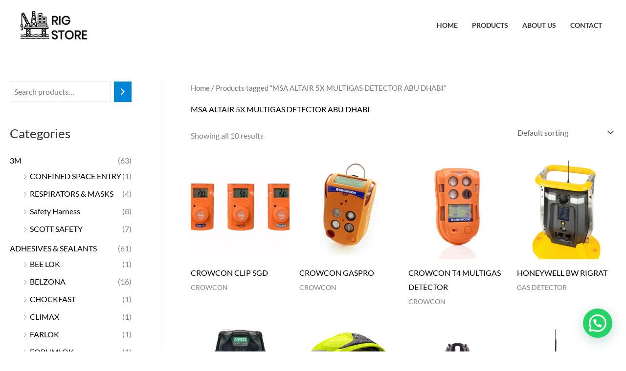

--- FILE ---
content_type: text/html; charset=UTF-8
request_url: https://rig-store.com/product-tag/msa-altair-5x-multigas-detector-abu-dhabi/
body_size: 109911
content:
<!DOCTYPE html><html lang="en-US"><head><meta charset="UTF-8"><meta name="viewport" content="width=device-width, initial-scale=1"><link rel="profile" href="https://gmpg.org/xfn/11"><meta name='robots' content='index, follow, max-image-preview:large, max-snippet:-1, max-video-preview:-1' /><title>MSA ALTAIR 5X MULTIGAS DETECTOR ABU DHABI - Rig Store</title><meta name="description" content="MSA ALTAIR 5X MULTIGAS DETECTOR ABU DHABI - Rig Store" /><link rel="canonical" href="https://rig-store.com/product-tag/msa-altair-5x-multigas-detector-abu-dhabi/" /><meta property="og:locale" content="en_US" /><meta property="og:type" content="article" /><meta property="og:title" content="MSA ALTAIR 5X MULTIGAS DETECTOR ABU DHABI - Rig Store" /><meta property="og:description" content="MSA ALTAIR 5X MULTIGAS DETECTOR ABU DHABI - Rig Store" /><meta property="og:url" content="https://rig-store.com/product-tag/msa-altair-5x-multigas-detector-abu-dhabi/" /><meta property="og:site_name" content="Rig Store UAE" /><meta name="twitter:card" content="summary_large_image" /> <script type="application/ld+json" class="yoast-schema-graph">{"@context":"https://schema.org","@graph":[{"@type":"CollectionPage","@id":"https://rig-store.com/product-tag/msa-altair-5x-multigas-detector-abu-dhabi/","url":"https://rig-store.com/product-tag/msa-altair-5x-multigas-detector-abu-dhabi/","name":"MSA ALTAIR 5X MULTIGAS DETECTOR ABU DHABI - Rig Store","isPartOf":{"@id":"https://rig-store.com/#website"},"primaryImageOfPage":{"@id":"https://rig-store.com/product-tag/msa-altair-5x-multigas-detector-abu-dhabi/#primaryimage"},"image":{"@id":"https://rig-store.com/product-tag/msa-altair-5x-multigas-detector-abu-dhabi/#primaryimage"},"thumbnailUrl":"https://rig-store.com/wp-content/uploads/2023/12/Clip-SGD-Img-Four.webp","description":"MSA ALTAIR 5X MULTIGAS DETECTOR ABU DHABI - Rig Store","breadcrumb":{"@id":"https://rig-store.com/product-tag/msa-altair-5x-multigas-detector-abu-dhabi/#breadcrumb"},"inLanguage":"en-US"},{"@type":"ImageObject","inLanguage":"en-US","@id":"https://rig-store.com/product-tag/msa-altair-5x-multigas-detector-abu-dhabi/#primaryimage","url":"https://rig-store.com/wp-content/uploads/2023/12/Clip-SGD-Img-Four.webp","contentUrl":"https://rig-store.com/wp-content/uploads/2023/12/Clip-SGD-Img-Four.webp","width":400,"height":330,"caption":"CROWCON SLIP SGD"},{"@type":"BreadcrumbList","@id":"https://rig-store.com/product-tag/msa-altair-5x-multigas-detector-abu-dhabi/#breadcrumb","itemListElement":[{"@type":"ListItem","position":1,"name":"Home","item":"https://rig-store.com/"},{"@type":"ListItem","position":2,"name":"MSA ALTAIR 5X MULTIGAS DETECTOR ABU DHABI"}]},{"@type":"WebSite","@id":"https://rig-store.com/#website","url":"https://rig-store.com/","name":"Rig Store UAE","description":"Oilfield and Industrial Supplies Provider in UAE","publisher":{"@id":"https://rig-store.com/#organization"},"alternateName":"Rig Store UAE","potentialAction":[{"@type":"SearchAction","target":{"@type":"EntryPoint","urlTemplate":"https://rig-store.com/?s={search_term_string}"},"query-input":{"@type":"PropertyValueSpecification","valueRequired":true,"valueName":"search_term_string"}}],"inLanguage":"en-US"},{"@type":"Organization","@id":"https://rig-store.com/#organization","name":"Rig Store UAE","alternateName":"Rig Store UAE","url":"https://rig-store.com/","logo":{"@type":"ImageObject","inLanguage":"en-US","@id":"https://rig-store.com/#/schema/logo/image/","url":"https://rig-store.com/wp-content/uploads/2022/10/LogoMakr-03clZZ.png","contentUrl":"https://rig-store.com/wp-content/uploads/2022/10/LogoMakr-03clZZ.png","width":200,"height":95,"caption":"Rig Store UAE"},"image":{"@id":"https://rig-store.com/#/schema/logo/image/"}}]}</script> <link rel='dns-prefetch' href='//cdnjs.cloudflare.com' /><link rel='dns-prefetch' href='//www.googletagmanager.com' /><link rel='dns-prefetch' href='//fonts.googleapis.com' /><link data-optimized="2" rel="stylesheet" href="https://rig-store.com/wp-content/litespeed/css/46be8b49b7617b01317467468bf0d2a8.css?ver=642ca" /> <script id="astra-flexibility-js-after">typeof flexibility !== "undefined" && flexibility(document.documentElement);
//# sourceURL=astra-flexibility-js-after</script> <script src="https://rig-store.com/wp-includes/js/jquery/jquery.min.js?ver=3.7.1" id="jquery-core-js"></script> <script id="jquery-js-after">!function($){"use strict";$(document).ready(function(){$(this).scrollTop()>100&&$(".hfe-scroll-to-top-wrap").removeClass("hfe-scroll-to-top-hide"),$(window).scroll(function(){$(this).scrollTop()<100?$(".hfe-scroll-to-top-wrap").fadeOut(300):$(".hfe-scroll-to-top-wrap").fadeIn(300)}),$(".hfe-scroll-to-top-wrap").on("click",function(){$("html, body").animate({scrollTop:0},300);return!1})})}(jQuery);
!function($){'use strict';$(document).ready(function(){var bar=$('.hfe-reading-progress-bar');if(!bar.length)return;$(window).on('scroll',function(){var s=$(window).scrollTop(),d=$(document).height()-$(window).height(),p=d? s/d*100:0;bar.css('width',p+'%')});});}(jQuery);
//# sourceURL=jquery-js-after</script> <script id="wc-add-to-cart-js-extra">var wc_add_to_cart_params = {"ajax_url":"/wp-admin/admin-ajax.php","wc_ajax_url":"/?wc-ajax=%%endpoint%%","i18n_view_cart":"View cart","cart_url":"https://rig-store.com","is_cart":"","cart_redirect_after_add":"no"};
//# sourceURL=wc-add-to-cart-js-extra</script> <script id="woocommerce-js-extra">var woocommerce_params = {"ajax_url":"/wp-admin/admin-ajax.php","wc_ajax_url":"/?wc-ajax=%%endpoint%%","i18n_password_show":"Show password","i18n_password_hide":"Hide password"};
//# sourceURL=woocommerce-js-extra</script> 
 <script src="https://www.googletagmanager.com/gtag/js?id=GT-NGBRZC4" id="google_gtagjs-js" async></script> <script id="google_gtagjs-js-after">window.dataLayer = window.dataLayer || [];function gtag(){dataLayer.push(arguments);}
gtag("set","linker",{"domains":["rig-store.com"]});
gtag("js", new Date());
gtag("set", "developer_id.dZTNiMT", true);
gtag("config", "GT-NGBRZC4");
//# sourceURL=google_gtagjs-js-after</script> <link rel="https://api.w.org/" href="https://rig-store.com/wp-json/" /><link rel="alternate" title="JSON" type="application/json" href="https://rig-store.com/wp-json/wp/v2/product_tag/4224" /><link rel="EditURI" type="application/rsd+xml" title="RSD" href="https://rig-store.com/xmlrpc.php?rsd" /><meta name="generator" content="WordPress 6.9" /><meta name="generator" content="WooCommerce 10.4.3" /><meta name="generator" content="Site Kit by Google 1.171.0" />	<noscript><style>.woocommerce-product-gallery{ opacity: 1 !important; }</style></noscript><meta name="generator" content="Elementor 3.34.4; features: additional_custom_breakpoints; settings: css_print_method-external, google_font-enabled, font_display-auto"><link rel="icon" href="https://rig-store.com/wp-content/uploads/2022/10/LogoMakr-9a11hS-100x100.png" sizes="32x32" /><link rel="icon" href="https://rig-store.com/wp-content/uploads/2022/10/LogoMakr-9a11hS.png" sizes="192x192" /><link rel="apple-touch-icon" href="https://rig-store.com/wp-content/uploads/2022/10/LogoMakr-9a11hS.png" /><meta name="msapplication-TileImage" content="https://rig-store.com/wp-content/uploads/2022/10/LogoMakr-9a11hS.png" /></head><body  class="archive tax-product_tag term-msa-altair-5x-multigas-detector-abu-dhabi term-4224 wp-custom-logo wp-embed-responsive wp-theme-astra theme-astra woocommerce woocommerce-page woocommerce-no-js ehf-footer ehf-template-astra ehf-stylesheet-astra ast-desktop ast-plain-container ast-left-sidebar astra-4.12.1 columns-4 tablet-columns-3 mobile-columns-2 ast-woo-shop-archive ast-woocommerce-cart-menu ast-replace-site-logo-transparent ast-inherit-site-logo-transparent ast-hfb-header ast-full-width-primary-header elementor-default elementor-kit-2887"><a
class="skip-link screen-reader-text"
href="#content">
Skip to content</a><div
class="hfeed site" id="page"><header
class="site-header ast-primary-submenu-animation-slide-up header-main-layout-1 ast-primary-menu-enabled ast-has-mobile-header-logo ast-builder-menu-toggle-icon ast-mobile-header-inline" id="masthead" itemtype="https://schema.org/WPHeader" itemscope="itemscope" itemid="#masthead"		><div id="ast-desktop-header" data-toggle-type="off-canvas"><div class="ast-main-header-wrap main-header-bar-wrap "><div class="ast-primary-header-bar ast-primary-header main-header-bar site-header-focus-item" data-section="section-primary-header-builder"><div class="site-primary-header-wrap ast-builder-grid-row-container site-header-focus-item ast-container" data-section="section-primary-header-builder"><div class="ast-builder-grid-row ast-builder-grid-row-has-sides ast-builder-grid-row-no-center"><div class="site-header-primary-section-left site-header-section ast-flex site-header-section-left"><div class="ast-builder-layout-element ast-flex site-header-focus-item" data-section="title_tagline"><div
class="site-branding ast-site-identity" itemtype="https://schema.org/Organization" itemscope="itemscope"				>
<span class="site-logo-img"><a href="https://rig-store.com/" class="custom-logo-link" rel="home"><img data-lazyloaded="1" src="[data-uri]" width="150" height="71" data-src="https://rig-store.com/wp-content/uploads/2022/10/LogoMakr-03clZZ-150x71.png" class="custom-logo" alt="Rig Store Logo" decoding="async" data-srcset="https://rig-store.com/wp-content/uploads/2022/10/LogoMakr-03clZZ-150x71.png 1x, https://rig-store.com/wp-content/uploads/2022/10/LogoMakr-03clZZ.png 2x" data-sizes="(max-width: 150px) 100vw, 150px" /><noscript><img width="150" height="71" src="https://rig-store.com/wp-content/uploads/2022/10/LogoMakr-03clZZ-150x71.png" class="custom-logo" alt="Rig Store Logo" decoding="async" srcset="https://rig-store.com/wp-content/uploads/2022/10/LogoMakr-03clZZ-150x71.png 1x, https://rig-store.com/wp-content/uploads/2022/10/LogoMakr-03clZZ.png 2x" sizes="(max-width: 150px) 100vw, 150px" /></noscript></a><a href="https://rig-store.com/" class="custom-mobile-logo-link" rel="home" itemprop="url"><img data-lazyloaded="1" src="[data-uri]" width="200" height="95" data-src="https://rig-store.com/wp-content/uploads/2022/10/LogoMakr-03clZZ-150x71.png" class="ast-mobile-header-logo" alt="Rig Store Logo" decoding="async" data-srcset="https://rig-store.com/wp-content/uploads/2022/10/LogoMakr-03clZZ-150x71.png 1x, https://rig-store.com/wp-content/uploads/2022/10/LogoMakr-03clZZ.png 2x" data-sizes="(max-width: 200px) 100vw, 200px" /><noscript><img width="200" height="95" src="https://rig-store.com/wp-content/uploads/2022/10/LogoMakr-03clZZ-150x71.png" class="ast-mobile-header-logo" alt="Rig Store Logo" decoding="async" srcset="https://rig-store.com/wp-content/uploads/2022/10/LogoMakr-03clZZ-150x71.png 1x, https://rig-store.com/wp-content/uploads/2022/10/LogoMakr-03clZZ.png 2x" sizes="(max-width: 200px) 100vw, 200px" /></noscript></a></span></div></div></div><div class="site-header-primary-section-right site-header-section ast-flex ast-grid-right-section"><div class="ast-builder-menu-1 ast-builder-menu ast-flex ast-builder-menu-1-focus-item ast-builder-layout-element site-header-focus-item" data-section="section-hb-menu-1"><div class="ast-main-header-bar-alignment"><div class="main-header-bar-navigation"><nav class="site-navigation ast-flex-grow-1 navigation-accessibility site-header-focus-item" id="primary-site-navigation-desktop" aria-label="Primary Site Navigation" itemtype="https://schema.org/SiteNavigationElement" itemscope="itemscope"><div class="main-navigation ast-inline-flex"><ul id="ast-hf-menu-1" class="main-header-menu ast-menu-shadow ast-nav-menu ast-flex  submenu-with-border astra-menu-animation-slide-up  stack-on-mobile"><li id="menu-item-4461" class="menu-item menu-item-type-post_type menu-item-object-page menu-item-home menu-item-4461"><a href="https://rig-store.com/" class="menu-link">Home</a></li><li id="menu-item-4464" class="menu-item menu-item-type-post_type menu-item-object-page menu-item-4464"><a href="https://rig-store.com/product/" class="menu-link">Products</a></li><li id="menu-item-4462" class="menu-item menu-item-type-post_type menu-item-object-page menu-item-4462"><a href="https://rig-store.com/about/" class="menu-link">About Us</a></li><li id="menu-item-4463" class="menu-item menu-item-type-post_type menu-item-object-page menu-item-4463"><a href="https://rig-store.com/contact/" class="menu-link">Contact</a></li></ul></div></nav></div></div></div></div></div></div></div></div></div><div id="ast-mobile-header" class="ast-mobile-header-wrap " data-type="off-canvas"><div class="ast-main-header-wrap main-header-bar-wrap" ><div class="ast-primary-header-bar ast-primary-header main-header-bar site-primary-header-wrap site-header-focus-item ast-builder-grid-row-layout-default ast-builder-grid-row-tablet-layout-default ast-builder-grid-row-mobile-layout-default" data-section="section-primary-header-builder"><div class="ast-builder-grid-row ast-builder-grid-row-has-sides ast-builder-grid-row-no-center"><div class="site-header-primary-section-left site-header-section ast-flex site-header-section-left"><div class="ast-builder-layout-element ast-flex site-header-focus-item" data-section="title_tagline"><div
class="site-branding ast-site-identity" itemtype="https://schema.org/Organization" itemscope="itemscope"				>
<span class="site-logo-img"><a href="https://rig-store.com/" class="custom-logo-link" rel="home"><img data-lazyloaded="1" src="[data-uri]" width="150" height="71" data-src="https://rig-store.com/wp-content/uploads/2022/10/LogoMakr-03clZZ-150x71.png" class="custom-logo" alt="Rig Store Logo" decoding="async" data-srcset="https://rig-store.com/wp-content/uploads/2022/10/LogoMakr-03clZZ-150x71.png 1x, https://rig-store.com/wp-content/uploads/2022/10/LogoMakr-03clZZ.png 2x" data-sizes="(max-width: 150px) 100vw, 150px" /><noscript><img width="150" height="71" src="https://rig-store.com/wp-content/uploads/2022/10/LogoMakr-03clZZ-150x71.png" class="custom-logo" alt="Rig Store Logo" decoding="async" srcset="https://rig-store.com/wp-content/uploads/2022/10/LogoMakr-03clZZ-150x71.png 1x, https://rig-store.com/wp-content/uploads/2022/10/LogoMakr-03clZZ.png 2x" sizes="(max-width: 150px) 100vw, 150px" /></noscript></a><a href="https://rig-store.com/" class="custom-mobile-logo-link" rel="home" itemprop="url"><img data-lazyloaded="1" src="[data-uri]" width="200" height="95" data-src="https://rig-store.com/wp-content/uploads/2022/10/LogoMakr-03clZZ-150x71.png" class="ast-mobile-header-logo" alt="Rig Store Logo" decoding="async" data-srcset="https://rig-store.com/wp-content/uploads/2022/10/LogoMakr-03clZZ-150x71.png 1x, https://rig-store.com/wp-content/uploads/2022/10/LogoMakr-03clZZ.png 2x" data-sizes="(max-width: 200px) 100vw, 200px" /><noscript><img width="200" height="95" src="https://rig-store.com/wp-content/uploads/2022/10/LogoMakr-03clZZ-150x71.png" class="ast-mobile-header-logo" alt="Rig Store Logo" decoding="async" srcset="https://rig-store.com/wp-content/uploads/2022/10/LogoMakr-03clZZ-150x71.png 1x, https://rig-store.com/wp-content/uploads/2022/10/LogoMakr-03clZZ.png 2x" sizes="(max-width: 200px) 100vw, 200px" /></noscript></a></span></div></div></div><div class="site-header-primary-section-right site-header-section ast-flex ast-grid-right-section"><div class="ast-builder-layout-element ast-flex site-header-focus-item" data-section="section-header-mobile-trigger"><div class="ast-button-wrap">
<button type="button" class="menu-toggle main-header-menu-toggle ast-mobile-menu-trigger-fill"   aria-expanded="false" aria-label="Main menu toggle">
<span class="mobile-menu-toggle-icon">
<span aria-hidden="true" class="ahfb-svg-iconset ast-inline-flex svg-baseline"><svg class='ast-mobile-svg ast-menu-svg' fill='currentColor' version='1.1' xmlns='http://www.w3.org/2000/svg' width='24' height='24' viewBox='0 0 24 24'><path d='M3 13h18c0.552 0 1-0.448 1-1s-0.448-1-1-1h-18c-0.552 0-1 0.448-1 1s0.448 1 1 1zM3 7h18c0.552 0 1-0.448 1-1s-0.448-1-1-1h-18c-0.552 0-1 0.448-1 1s0.448 1 1 1zM3 19h18c0.552 0 1-0.448 1-1s-0.448-1-1-1h-18c-0.552 0-1 0.448-1 1s0.448 1 1 1z'></path></svg></span><span aria-hidden="true" class="ahfb-svg-iconset ast-inline-flex svg-baseline"><svg class='ast-mobile-svg ast-close-svg' fill='currentColor' version='1.1' xmlns='http://www.w3.org/2000/svg' width='24' height='24' viewBox='0 0 24 24'><path d='M5.293 6.707l5.293 5.293-5.293 5.293c-0.391 0.391-0.391 1.024 0 1.414s1.024 0.391 1.414 0l5.293-5.293 5.293 5.293c0.391 0.391 1.024 0.391 1.414 0s0.391-1.024 0-1.414l-5.293-5.293 5.293-5.293c0.391-0.391 0.391-1.024 0-1.414s-1.024-0.391-1.414 0l-5.293 5.293-5.293-5.293c-0.391-0.391-1.024-0.391-1.414 0s-0.391 1.024 0 1.414z'></path></svg></span>					</span>
</button></div></div></div></div></div></div></div></header><div id="content" class="site-content"><div class="ast-container"><div class="widget-area secondary" id="secondary" itemtype="https://schema.org/WPSideBar" itemscope="itemscope"><div class="sidebar-main" ><div class="ast-filter-wrap"><div id="block-9" class="ast-woo-sidebar-widget widget widget_block"><div data-block-name="woocommerce/product-search" data-form-id="wc-block-product-search-0" data-has-label="false" data-label="" class="wc-block-product-search alignfull wp-block-woocommerce-product-search"><form role="search" method="get" action="https://rig-store.com/"><label for="wc-block-search__input-1" class="wc-block-product-search__label screen-reader-text"></label><div class="wc-block-product-search__fields">
<input type="search" id="wc-block-search__input-1" class="wc-block-product-search__field" placeholder="Search products…" name="s" /><button type="submit" class="wc-block-product-search__button" aria-label="Search">
<svg aria-hidden="true" role="img" focusable="false" class="dashicon dashicons-arrow-right-alt2" xmlns="http://www.w3.org/2000/svg" width="20" height="20" viewBox="0 0 20 20">
<path d="M6 15l5-5-5-5 1-2 7 7-7 7z" />
</svg>
</button>
<input type="hidden" name="post_type" value="product" /></div></form></div></div><div id="woocommerce_product_categories-2" class="ast-woo-sidebar-widget widget woocommerce widget_product_categories"><h2 class="widget-title">Categories</h2><ul class="product-categories"><li class="cat-item cat-item-62 cat-parent"><a href="https://rig-store.com/3m-abu-dhabi/">3M</a> <span class="count">(63)</span><ul class='children'><li class="cat-item cat-item-152"><a href="https://rig-store.com/confined-space-entry/">CONFINED SPACE ENTRY</a> <span class="count">(1)</span></li><li class="cat-item cat-item-5628"><a href="https://rig-store.com/respirators-masks/">RESPIRATORS &amp; MASKS</a> <span class="count">(4)</span></li><li class="cat-item cat-item-149"><a href="https://rig-store.com/safety-harness-3m/">Safety Harness</a> <span class="count">(8)</span></li><li class="cat-item cat-item-5275"><a href="https://rig-store.com/scott-safety/">SCOTT SAFETY</a> <span class="count">(7)</span></li></ul></li><li class="cat-item cat-item-55 cat-parent"><a href="https://rig-store.com/adhesives-sealants-uae/">ADHESIVES &amp; SEALANTS</a> <span class="count">(61)</span><ul class='children'><li class="cat-item cat-item-35060"><a href="https://rig-store.com/bee-lok/">BEE LOK</a> <span class="count">(1)</span></li><li class="cat-item cat-item-113"><a href="https://rig-store.com/belzona-abu-dhabi/">BELZONA</a> <span class="count">(16)</span></li><li class="cat-item cat-item-75030"><a href="https://rig-store.com/chockfast/">CHOCKFAST</a> <span class="count">(1)</span></li><li class="cat-item cat-item-32968"><a href="https://rig-store.com/climax/">CLIMAX</a> <span class="count">(1)</span></li><li class="cat-item cat-item-56228"><a href="https://rig-store.com/farlok/">FARLOK</a> <span class="count">(1)</span></li><li class="cat-item cat-item-5906"><a href="https://rig-store.com/forumlok/">FORUMLOK</a> <span class="count">(1)</span></li><li class="cat-item cat-item-35535"><a href="https://rig-store.com/liqui-lok/">LIQUI LOK</a> <span class="count">(1)</span></li><li class="cat-item cat-item-313"><a href="https://rig-store.com/loctite-abu-dhabi/">LOCTITE</a> <span class="count">(15)</span></li><li class="cat-item cat-item-16757"><a href="https://rig-store.com/lubcon/">LUBCON</a> <span class="count">(10)</span></li><li class="cat-item cat-item-1109"><a href="https://rig-store.com/permatex/">PERMATEX</a> <span class="count">(2)</span></li><li class="cat-item cat-item-29672"><a href="https://rig-store.com/rocol-adhesives-sealants-uae/">ROCOL</a> <span class="count">(4)</span></li><li class="cat-item cat-item-58583"><a href="https://rig-store.com/sika/">SIKA</a> <span class="count">(1)</span></li><li class="cat-item cat-item-50027"><a href="https://rig-store.com/touch-605/">TOUCH 605</a> <span class="count">(1)</span></li><li class="cat-item cat-item-35957"><a href="https://rig-store.com/wirelock/">WIRELOCK</a> <span class="count">(1)</span></li></ul></li><li class="cat-item cat-item-16087 cat-parent"><a href="https://rig-store.com/all-purpose-fluid/">ALL PURPOSE FLUID</a> <span class="count">(2)</span><ul class='children'><li class="cat-item cat-item-16088"><a href="https://rig-store.com/md-totco/">MD TOTCO</a> <span class="count">(2)</span></li></ul></li><li class="cat-item cat-item-33450"><a href="https://rig-store.com/aviation-lighting-abu-dhabi/">AVIATION LIGHTING</a> <span class="count">(8)</span></li><li class="cat-item cat-item-679 cat-parent"><a href="https://rig-store.com/batteries/">BATTERIES</a> <span class="count">(16)</span><ul class='children'><li class="cat-item cat-item-680"><a href="https://rig-store.com/yuasa-battery-distributor-uae/">YUASA BATTERIES</a> <span class="count">(16)</span></li></ul></li><li class="cat-item cat-item-63 cat-parent"><a href="https://rig-store.com/bits-and-cutter/">Bits And Cutter</a> <span class="count">(36)</span><ul class='children'><li class="cat-item cat-item-6310"><a href="https://rig-store.com/pollen-cutting-disc-uae/">POLLEN ABRASIVES</a> <span class="count">(13)</span></li></ul></li><li class="cat-item cat-item-67"><a href="https://rig-store.com/black-clay-natural-kitchenware/">Black Clay Natural Kitchenware</a> <span class="count">(5)</span></li><li class="cat-item cat-item-61845 cat-parent"><a href="https://rig-store.com/blocks/">BLOCKS</a> <span class="count">(2)</span><ul class='children'><li class="cat-item cat-item-61846"><a href="https://rig-store.com/mckissick/">MCKISSICK</a> <span class="count">(2)</span></li></ul></li><li class="cat-item cat-item-65 cat-parent"><a href="https://rig-store.com/body-protection-abu-dhabi/">BODY PROTECTION</a> <span class="count">(41)</span><ul class='children'><li class="cat-item cat-item-76222"><a href="https://rig-store.com/safety-jacket/">SAFETY JACKET</a> <span class="count">(1)</span></li></ul></li><li class="cat-item cat-item-47532"><a href="https://rig-store.com/brands-uae/">BRANDS</a> <span class="count">(5)</span></li><li class="cat-item cat-item-7168"><a href="https://rig-store.com/brushes/">BRUSHES</a> <span class="count">(1)</span></li><li class="cat-item cat-item-1259"><a href="https://rig-store.com/cable-and-pipe-detectors-abu-dhabi-uae/">Cable and Pipe Detectors</a> <span class="count">(9)</span></li><li class="cat-item cat-item-59951"><a href="https://rig-store.com/cable-cover/">CABLE COVER</a> <span class="count">(1)</span></li><li class="cat-item cat-item-51571"><a href="https://rig-store.com/cable-installation-equipment-abu-dhabi/">Cable Installation Equipment</a> <span class="count">(7)</span></li><li class="cat-item cat-item-58871"><a href="https://rig-store.com/cable-tie-mounts/">CABLE TIE MOUNTS</a> <span class="count">(1)</span></li><li class="cat-item cat-item-59190"><a href="https://rig-store.com/cable-tie-tensioning-tool/">CABLE TIE TENSIONING TOOL</a> <span class="count">(1)</span></li><li class="cat-item cat-item-58705"><a href="https://rig-store.com/cable-ties/">CABLE TIES</a> <span class="count">(1)</span></li><li class="cat-item cat-item-76317"><a href="https://rig-store.com/chlor-rid/">CHLOR RID</a> <span class="count">(1)</span></li><li class="cat-item cat-item-37155"><a href="https://rig-store.com/communication-devices-abu-dhabi/">COMMUNICATION DEVICES</a> <span class="count">(4)</span></li><li class="cat-item cat-item-80"><a href="https://rig-store.com/container-lashing-supplies/">Container Lashing Supplies</a> <span class="count">(18)</span></li><li class="cat-item cat-item-109"><a href="https://rig-store.com/cooling-vest-abu-dhabi/">COOLING VEST</a> <span class="count">(4)</span></li><li class="cat-item cat-item-4529"><a href="https://rig-store.com/crowcon-uae/">CROWCON</a> <span class="count">(3)</span></li><li class="cat-item cat-item-161"><a href="https://rig-store.com/custom-fabricated-products-abu-dhabi/">CUSTOM FABRICATED PRODUCTS</a> <span class="count">(5)</span></li><li class="cat-item cat-item-24153"><a href="https://rig-store.com/decontamination-units/">DECONTAMINATION UNITS</a> <span class="count">(3)</span></li><li class="cat-item cat-item-1568 cat-parent"><a href="https://rig-store.com/degreaser/">DEGREASER</a> <span class="count">(11)</span><ul class='children'><li class="cat-item cat-item-56323"><a href="https://rig-store.com/oil-technics/">OIL TECHNICS</a> <span class="count">(4)</span></li></ul></li><li class="cat-item cat-item-261"><a href="https://rig-store.com/demco/">DEMCO</a> <span class="count">(5)</span></li><li class="cat-item cat-item-489"><a href="https://rig-store.com/denso/">DENSO TAPE</a> <span class="count">(31)</span></li><li class="cat-item cat-item-21462"><a href="https://rig-store.com/diaphragm-cups/">DIAPHRAGM CUPS</a> <span class="count">(1)</span></li><li class="cat-item cat-item-477"><a href="https://rig-store.com/dowsil-dow-corning-uae/">DOWSIL DOW CORNING</a> <span class="count">(8)</span></li><li class="cat-item cat-item-39734"><a href="https://rig-store.com/dremel-tools/">DREMEL TOOLS</a> <span class="count">(1)</span></li><li class="cat-item cat-item-156 cat-parent"><a href="https://rig-store.com/ducab-cables-abu-dhabi/">DUCAB</a> <span class="count">(5)</span><ul class='children'><li class="cat-item cat-item-157"><a href="https://rig-store.com/armoured-cables-abu-dhabi/">ARMOURED CABLES</a> <span class="count">(5)</span></li></ul></li><li class="cat-item cat-item-69"><a href="https://rig-store.com/eco-friendly-kitchen-utensils/">Eco Friendly Kitchen Utensils</a> <span class="count">(12)</span></li><li class="cat-item cat-item-66031 cat-parent"><a href="https://rig-store.com/electrical-safety/">ELECTRICAL SAFETY</a> <span class="count">(2)</span><ul class='children'><li class="cat-item cat-item-67243"><a href="https://rig-store.com/electrical-rescue-kit/">ELECTRICAL RESCUE KIT</a> <span class="count">(1)</span></li><li class="cat-item cat-item-66032"><a href="https://rig-store.com/rescue-poles-electrical-safety/">RESCUE POLES</a> <span class="count">(1)</span></li></ul></li><li class="cat-item cat-item-45666"><a href="https://rig-store.com/emergency-rescue-equipment-uae-essential-tools/">Emergency Rescue Equipment</a> <span class="count">(24)</span></li><li class="cat-item cat-item-672"><a href="https://rig-store.com/energy-meters-and-equipments-abu-dhabi/">ENERGY METERS AND EQUIPMENTS</a> <span class="count">(3)</span></li><li class="cat-item cat-item-83"><a href="https://rig-store.com/explosion-proof-abu-dhabi/">Explosion Proof</a> <span class="count">(1)</span></li><li class="cat-item cat-item-173 cat-parent"><a href="https://rig-store.com/eye-wash-stations/">EYE WASH STATIONS</a> <span class="count">(5)</span><ul class='children'><li class="cat-item cat-item-174"><a href="https://rig-store.com/haws-suppliers-uae/">HAWS</a> <span class="count">(5)</span></li></ul></li><li class="cat-item cat-item-117 cat-parent"><a href="https://rig-store.com/fall-protection-abu-dhabi/">FALL PROTECTION</a> <span class="count">(30)</span><ul class='children'><li class="cat-item cat-item-118"><a href="https://rig-store.com/confined-space-entry-abu-dhabi/">CONFINED SPACE ENTRY</a> <span class="count">(7)</span></li><li class="cat-item cat-item-2009"><a href="https://rig-store.com/energy-absorbing-lanyards-fall-protection-abu-dhabi/">ENERGY ABSORBING LANYARDS</a> <span class="count">(3)</span></li><li class="cat-item cat-item-3750"><a href="https://rig-store.com/fall-arrester-fall-protection-abu-dhabi/">FALL ARRESTER</a> <span class="count">(6)</span></li><li class="cat-item cat-item-68639"><a href="https://rig-store.com/rope-pulley/">ROPE PULLEY</a> <span class="count">(1)</span></li><li class="cat-item cat-item-148"><a href="https://rig-store.com/safety-harness/">Safety Harness</a> <span class="count">(13)</span></li></ul></li><li class="cat-item cat-item-122"><a href="https://rig-store.com/industrial-fan-abu-dhabi/">Fan</a> <span class="count">(4)</span></li><li class="cat-item cat-item-1103"><a href="https://rig-store.com/fiberglass/">FIBERGLASS</a> <span class="count">(2)</span></li><li class="cat-item cat-item-58194"><a href="https://rig-store.com/filters/">FILTERS</a> <span class="count">(1)</span></li><li class="cat-item cat-item-139"><a href="https://rig-store.com/finger-saver-uae/">FINGER SAVER</a> <span class="count">(3)</span></li><li class="cat-item cat-item-103"><a href="https://rig-store.com/fire-extinguisher-abu-dhabi/">Fire Extinguisher</a> <span class="count">(2)</span></li><li class="cat-item cat-item-91"><a href="https://rig-store.com/flags-and-buggy-whips-abu-dhabi/">Flags and Buggy Whips</a> <span class="count">(2)</span></li><li class="cat-item cat-item-40001"><a href="https://rig-store.com/fluke/">FLUKE</a> <span class="count">(1)</span></li><li class="cat-item cat-item-62726"><a href="https://rig-store.com/fr-tarpaulin/">FR TARPAULIN</a> <span class="count">(1)</span></li><li class="cat-item cat-item-4221"><a href="https://rig-store.com/gas-detector-2/">GAS DETECTOR</a> <span class="count">(8)</span></li><li class="cat-item cat-item-6120 cat-parent"><a href="https://rig-store.com/gaskets-manufacturer-in-uae/">GASKETS</a> <span class="count">(7)</span><ul class='children'><li class="cat-item cat-item-51944"><a href="https://rig-store.com/rubber-rings/">RUBBER RINGS</a> <span class="count">(2)</span></li><li class="cat-item cat-item-6121"><a href="https://rig-store.com/spiral-wound-gasket/">SPIRAL WOUND GASKET</a> <span class="count">(5)</span></li></ul></li><li class="cat-item cat-item-48100"><a href="https://rig-store.com/gesipa-rivet-gun/">GESIPA RIVET GUN</a> <span class="count">(2)</span></li><li class="cat-item cat-item-60217"><a href="https://rig-store.com/hydraulic-torque-wrench-pumps/">HYDRAULIC TORQUE WRENCH PUMPS</a> <span class="count">(1)</span></li><li class="cat-item cat-item-1086"><a href="https://rig-store.com/hylomar-uae/">HYLOMAR</a> <span class="count">(5)</span></li><li class="cat-item cat-item-112"><a href="https://rig-store.com/ibc-tanks-abu-dhabi/">IBC Tanks</a> <span class="count">(1)</span></li><li class="cat-item cat-item-2722"><a href="https://rig-store.com/jumbo-bags-uae/">JUMBO BAGS</a> <span class="count">(11)</span></li><li class="cat-item cat-item-107"><a href="https://rig-store.com/ladder/">LADDER</a> <span class="count">(1)</span></li><li class="cat-item cat-item-184 cat-parent"><a href="https://rig-store.com/lalizas-marine-safety-abu-dhabi/">Lalizas Marine Safety</a> <span class="count">(11)</span><ul class='children'><li class="cat-item cat-item-185"><a href="https://rig-store.com/lalizas-ladder-abu-dhabi/">LADDER</a> <span class="count">(2)</span></li><li class="cat-item cat-item-192"><a href="https://rig-store.com/life-jacket/">LIFE JACKET</a> <span class="count">(3)</span></li><li class="cat-item cat-item-189"><a href="https://rig-store.com/liferaft-abu-dhabi/">LIFERAFT</a> <span class="count">(2)</span></li><li class="cat-item cat-item-194"><a href="https://rig-store.com/mob-systems/">MOB SYSTEMS</a> <span class="count">(4)</span></li></ul></li><li class="cat-item cat-item-33469"><a href="https://rig-store.com/lanterns-work-lights/">LANTERNS &amp; WORK LIGHTS</a> <span class="count">(1)</span></li><li class="cat-item cat-item-165 cat-parent"><a href="https://rig-store.com/lifting-accessories/">LIFTING ACCESSORIES</a> <span class="count">(8)</span><ul class='children'><li class="cat-item cat-item-65508"><a href="https://rig-store.com/cargo-lashing-belts/">CARGO LASHING BELTS</a> <span class="count">(1)</span></li><li class="cat-item cat-item-30407"><a href="https://rig-store.com/hose-suspension/">HOSE SUSPENSION</a> <span class="count">(1)</span></li><li class="cat-item cat-item-33294"><a href="https://rig-store.com/lifting-clamp/">LIFTING CLAMP</a> <span class="count">(1)</span></li><li class="cat-item cat-item-166"><a href="https://rig-store.com/webbing-slings/">WEBBING SLINGS</a> <span class="count">(2)</span></li></ul></li><li class="cat-item cat-item-141"><a href="https://rig-store.com/lockable-valve-abu-dhabi/">LOCKABLE VALVE</a> <span class="count">(3)</span></li><li class="cat-item cat-item-61"><a href="https://rig-store.com/lockout/">Lockout</a> <span class="count">(10)</span></li><li class="cat-item cat-item-56 cat-parent"><a href="https://rig-store.com/lubricants/">Lubricants</a> <span class="count">(65)</span><ul class='children'><li class="cat-item cat-item-46980"><a href="https://rig-store.com/ace-oel/">ACE-OEL</a> <span class="count">(1)</span></li><li class="cat-item cat-item-25288"><a href="https://rig-store.com/action-can/">ACTION CAN</a> <span class="count">(3)</span></li><li class="cat-item cat-item-48101"><a href="https://rig-store.com/ambersil/">AMBERSIL</a> <span class="count">(4)</span></li><li class="cat-item cat-item-35551"><a href="https://rig-store.com/bestolife/">BESTOLIFE</a> <span class="count">(1)</span></li><li class="cat-item cat-item-75550"><a href="https://rig-store.com/caltex/">CALTEX</a> <span class="count">(1)</span></li><li class="cat-item cat-item-32969"><a href="https://rig-store.com/climax-lubricants/">CLIMAX</a> <span class="count">(1)</span></li><li class="cat-item cat-item-47607"><a href="https://rig-store.com/kluber/">KLUBER</a> <span class="count">(1)</span></li><li class="cat-item cat-item-68063"><a href="https://rig-store.com/lps/">LPS</a> <span class="count">(1)</span></li><li class="cat-item cat-item-55162"><a href="https://rig-store.com/mobil/">MOBIL</a> <span class="count">(1)</span></li><li class="cat-item cat-item-66873"><a href="https://rig-store.com/moly-paste/">MOLY PASTE</a> <span class="count">(1)</span></li><li class="cat-item cat-item-39496"><a href="https://rig-store.com/molyslip/">MOLYSLIP</a> <span class="count">(2)</span></li><li class="cat-item cat-item-37156"><a href="https://rig-store.com/perma/">PERMA</a> <span class="count">(1)</span></li><li class="cat-item cat-item-29179"><a href="https://rig-store.com/rocol/">ROCOL</a> <span class="count">(4)</span></li><li class="cat-item cat-item-50298"><a href="https://rig-store.com/totalenergies/">TOTALENERGIES</a> <span class="count">(3)</span></li></ul></li><li class="cat-item cat-item-708"><a href="https://rig-store.com/manhole-covers-accessories-abu-dhabi/">MANHOLE COVER ACCESSORIES</a> <span class="count">(6)</span></li><li class="cat-item cat-item-144"><a href="https://rig-store.com/manila-rope-abu-dhabi/">MANILA ROPE</a> <span class="count">(2)</span></li><li class="cat-item cat-item-127 cat-parent"><a href="https://rig-store.com/marine-and-offshore-abu-dhabi/">MARINE AND OFFSHORE</a> <span class="count">(5)</span><ul class='children'><li class="cat-item cat-item-128"><a href="https://rig-store.com/broco-abu-dhabi/">BROCO UNDERWATER</a> <span class="count">(4)</span></li><li class="cat-item cat-item-45185"><a href="https://rig-store.com/offshore-bags/">OFFSHORE BAGS</a> <span class="count">(1)</span></li></ul></li><li class="cat-item cat-item-42101 cat-parent"><a href="https://rig-store.com/medical-equipments/">MEDICAL EQUIPMENTS</a> <span class="count">(5)</span><ul class='children'><li class="cat-item cat-item-42102"><a href="https://rig-store.com/defibrillators-uae/">Defibrillators &amp; AEDs</a> <span class="count">(2)</span></li><li class="cat-item cat-item-58519"><a href="https://rig-store.com/sharp-disposal-container/">SHARP DISPOSAL CONTAINER</a> <span class="count">(1)</span></li></ul></li><li class="cat-item cat-item-45184"><a href="https://rig-store.com/medical-supplies-uae/">Medical Supplies &amp; Equipment UAE</a> <span class="count">(3)</span></li><li class="cat-item cat-item-64"><a href="https://rig-store.com/metal-detector/">Metal Detector</a> <span class="count">(4)</span></li><li class="cat-item cat-item-44241"><a href="https://rig-store.com/metal-polishing-compounds-uae/">Metal Polishing Compounds</a> <span class="count">(2)</span></li><li class="cat-item cat-item-1265"><a href="https://rig-store.com/micrometers/">MICROMETERS</a> <span class="count">(3)</span></li><li class="cat-item cat-item-371"><a href="https://rig-store.com/molykote-lubricants-abu-dhabi/">MOLYKOTE® Lubricants</a> <span class="count">(20)</span></li><li class="cat-item cat-item-1355"><a href="https://rig-store.com/molysulf-lubricants/">MOLYSULF LUBRICANTS</a> <span class="count">(28)</span></li><li class="cat-item cat-item-1996 cat-parent"><a href="https://rig-store.com/msa-safety/">MSA</a> <span class="count">(21)</span><ul class='children'><li class="cat-item cat-item-4208"><a href="https://rig-store.com/confined-space-entry-msa-safety/">CONFINED SPACE ENTRY</a> <span class="count">(3)</span></li><li class="cat-item cat-item-2008"><a href="https://rig-store.com/energy-absorbing-lanyards/">ENERGY ABSORBING LANYARDS</a> <span class="count">(3)</span></li><li class="cat-item cat-item-3749"><a href="https://rig-store.com/fall-arrester/">FALL ARRESTER</a> <span class="count">(6)</span></li><li class="cat-item cat-item-4220"><a href="https://rig-store.com/gas-detector/">GAS DETECTOR</a> <span class="count">(1)</span></li><li class="cat-item cat-item-1997"><a href="https://rig-store.com/safety-harness-msa/">SAFETY HARNESS</a> <span class="count">(5)</span></li><li class="cat-item cat-item-5544"><a href="https://rig-store.com/scba-msa-safety/">SCBA</a> <span class="count">(3)</span></li></ul></li><li class="cat-item cat-item-97"><a href="https://rig-store.com/safety-nets-abu-dhabi/">Nets</a> <span class="count">(3)</span></li><li class="cat-item cat-item-168"><a href="https://rig-store.com/non-sparking-tools/">NON SPARKING TOOLS</a> <span class="count">(6)</span></li><li class="cat-item cat-item-1182"><a href="https://rig-store.com/oil-gauging-tape-suppliers-abu-dhabi/">OIL GAUGING TAPE</a> <span class="count">(7)</span></li><li class="cat-item cat-item-93"><a href="https://rig-store.com/oil-spill-response-equipment/">Oil spill Response Equipment</a> <span class="count">(2)</span></li><li class="cat-item cat-item-147"><a href="https://rig-store.com/open-top-drum/">OPEN TOP DRUM</a> <span class="count">(1)</span></li><li class="cat-item cat-item-49591"><a href="https://rig-store.com/paints/">PAINTS</a> <span class="count">(2)</span></li><li class="cat-item cat-item-5944 cat-parent"><a href="https://rig-store.com/pallet-trucks-and-trolleys/">PALLET TRUCKS AND TROLLEYS</a> <span class="count">(17)</span><ul class='children'><li class="cat-item cat-item-6573"><a href="https://rig-store.com/electric-powered-pallet-truck/">ELECTRIC POWERED PALLET TRUCK</a> <span class="count">(7)</span></li><li class="cat-item cat-item-5945"><a href="https://rig-store.com/hydraulic-hand-pallet-truck/">HYDRAULIC HAND PALLET TRUCK</a> <span class="count">(10)</span></li></ul></li><li class="cat-item cat-item-32946"><a href="https://rig-store.com/petol-tools-uae/">PETOL</a> <span class="count">(4)</span></li><li class="cat-item cat-item-197"><a href="https://rig-store.com/pipes-accessories-abu-dhabi/">PIPES AND ACCESSORIES</a> <span class="count">(5)</span></li><li class="cat-item cat-item-44702"><a href="https://rig-store.com/security-stick-self-defense-baton/">Police &amp; Security Equipment</a> <span class="count">(1)</span></li><li class="cat-item cat-item-44480"><a href="https://rig-store.com/precision-measurement-tools-uae/">Precision Measurement Tools</a> <span class="count">(2)</span></li><li class="cat-item cat-item-136"><a href="https://rig-store.com/push-pull-hand-safety-tool/">PUSH PULL HAND SAFETY TOOL</a> <span class="count">(4)</span></li><li class="cat-item cat-item-66"><a href="https://rig-store.com/red-clay-natural-kitchenware/">Red Clay Natural Kitchenware</a> <span class="count">(22)</span></li><li class="cat-item cat-item-5057 cat-parent"><a href="https://rig-store.com/respirator-2/">RESPIRATOR</a> <span class="count">(21)</span><ul class='children'><li class="cat-item cat-item-31062"><a href="https://rig-store.com/draeger/">DRAEGER</a> <span class="count">(1)</span></li><li class="cat-item cat-item-5386"><a href="https://rig-store.com/fire-safety-masks/">FIRE SAFETY MASKS</a> <span class="count">(3)</span></li><li class="cat-item cat-item-5276"><a href="https://rig-store.com/scba/">SCBA</a> <span class="count">(8)</span></li></ul></li><li class="cat-item cat-item-162"><a href="https://rig-store.com/rope-abu-dhabi/">ROPES</a> <span class="count">(7)</span></li><li class="cat-item cat-item-919"><a href="https://rig-store.com/rust-converter-abu-dhabi/">Rust Converter Abu Dhabi</a> <span class="count">(1)</span></li><li class="cat-item cat-item-1096 cat-parent"><a href="https://rig-store.com/safety-gloves-suppliers-abu-dhabi/">SAFETY GLOVES</a> <span class="count">(26)</span><ul class='children'><li class="cat-item cat-item-7523"><a href="https://rig-store.com/abrasion-resistant-gloves/">ABRASION RESISTANT GLOVES</a> <span class="count">(5)</span></li><li class="cat-item cat-item-2013"><a href="https://rig-store.com/ansell-gloves-distributors-in-uae/">ANSELL GLOVES</a> <span class="count">(20)</span></li><li class="cat-item cat-item-7520"><a href="https://rig-store.com/atg-gloves/">ATG GLOVES</a> <span class="count">(3)</span></li><li class="cat-item cat-item-5647"><a href="https://rig-store.com/chemical-resistant-gloves-suppliers-abu-dhabi/">CHEMICAL RESISTANT GLOVES</a> <span class="count">(5)</span></li><li class="cat-item cat-item-7522"><a href="https://rig-store.com/cut-resistant-gloves/">CUT RESISTANT GLOVES</a> <span class="count">(7)</span></li><li class="cat-item cat-item-3306"><a href="https://rig-store.com/kong-gloves-distributors-in-abu-dhabi/">KONG GLOVES</a> <span class="count">(1)</span></li><li class="cat-item cat-item-7521"><a href="https://rig-store.com/maxicut/">MAXICUT</a> <span class="count">(2)</span></li><li class="cat-item cat-item-7526"><a href="https://rig-store.com/mechanical-gloves/">MECHANICAL GLOVES</a> <span class="count">(5)</span></li><li class="cat-item cat-item-36812"><a href="https://rig-store.com/milwaukee/">MILWAUKEE</a> <span class="count">(1)</span></li><li class="cat-item cat-item-7525"><a href="https://rig-store.com/puncture-resistant-gloves/">PUNCTURE RESISTANT GLOVES</a> <span class="count">(6)</span></li><li class="cat-item cat-item-2342"><a href="https://rig-store.com/ringers-gloves-uae/">RINGERS GLOVES</a> <span class="count">(13)</span></li><li class="cat-item cat-item-7524"><a href="https://rig-store.com/tear-resistant-gloves/">TEAR RESISTANT GLOVES</a> <span class="count">(5)</span></li></ul></li><li class="cat-item cat-item-37847"><a href="https://rig-store.com/safety-helmets/">SAFETY HELMETS</a> <span class="count">(6)</span></li><li class="cat-item cat-item-40338"><a href="https://rig-store.com/cable-safe-safety-hooks/">SAFETY HOOK</a> <span class="count">(2)</span></li><li class="cat-item cat-item-164"><a href="https://rig-store.com/safety-life-line/">SAFETY LIFE LINE</a> <span class="count">(2)</span></li><li class="cat-item cat-item-14168 cat-parent"><a href="https://rig-store.com/safety-shoes-uae/">SAFETY SHOES</a> <span class="count">(2)</span><ul class='children'><li class="cat-item cat-item-14169"><a href="https://rig-store.com/red-wing/">RED WING</a> <span class="count">(2)</span></li></ul></li><li class="cat-item cat-item-19095"><a href="https://rig-store.com/safety-vest/">SAFETY VEST</a> <span class="count">(1)</span></li><li class="cat-item cat-item-204"><a href="https://rig-store.com/smoke-detector-tester-solo/">SMOKE DETECTOR TESTERS SOLO</a> <span class="count">(11)</span></li><li class="cat-item cat-item-57 cat-parent"><a href="https://rig-store.com/spill-kit/">Spill Kit</a> <span class="count">(21)</span><ul class='children'><li class="cat-item cat-item-59950"><a href="https://rig-store.com/absorbents/">ABSORBENTS</a> <span class="count">(2)</span></li></ul></li><li class="cat-item cat-item-1569"><a href="https://rig-store.com/spray-nine-degreaser/">SPRAY NINE DEGREASER</a> <span class="count">(6)</span></li><li class="cat-item cat-item-5055 cat-parent"><a href="https://rig-store.com/sundstrom/">SUNDSTROM</a> <span class="count">(5)</span><ul class='children'><li class="cat-item cat-item-5056"><a href="https://rig-store.com/respirator/">RESPIRATOR</a> <span class="count">(5)</span></li></ul></li><li class="cat-item cat-item-7189"><a href="https://rig-store.com/switchboard-matting-uae/">SWITCHBOARD MATTING</a> <span class="count">(1)</span></li><li class="cat-item cat-item-163"><a href="https://rig-store.com/tagline-abu-dhabi/">TAGLINE</a> <span class="count">(1)</span></li><li class="cat-item cat-item-597 cat-parent"><a href="https://rig-store.com/terminal-boxes-abu-dhabi/">TERMINAL BOXES</a> <span class="count">(4)</span><ul class='children'><li class="cat-item cat-item-598"><a href="https://rig-store.com/rittal-abu-dhabi/">RITTAL</a> <span class="count">(4)</span></li></ul></li><li class="cat-item cat-item-41628 cat-parent"><a href="https://rig-store.com/test-plugs-uae/">TEST PLUGS</a> <span class="count">(26)</span><ul class='children'><li class="cat-item cat-item-73922"><a href="https://rig-store.com/inflatable-test-plug/">INFLATABLE TEST PLUG</a> <span class="count">(1)</span></li></ul></li><li class="cat-item cat-item-87"><a href="https://rig-store.com/thermometer-and-pyrometer-abu-dhabi/">Thermometer and Pyrometer</a> <span class="count">(1)</span></li><li class="cat-item cat-item-310"><a href="https://rig-store.com/thread-protector/">THREAD PROTECTOR</a> <span class="count">(27)</span></li><li class="cat-item cat-item-1474"><a href="https://rig-store.com/toilet-hand-spray-shattaf/">TOILET HAND SPRAY SHATTAF</a> <span class="count">(15)</span></li><li class="cat-item cat-item-84"><a href="https://rig-store.com/torch/">Torch</a> <span class="count">(1)</span></li><li class="cat-item cat-item-70"><a href="https://rig-store.com/traffic-automatic-gate-barriers-and-automation-abu-dhabi/">Traffic Automatic Gate barriers and Automation</a> <span class="count">(5)</span></li><li class="cat-item cat-item-100 cat-parent"><a href="https://rig-store.com/traffic-light-abu-dhabi/">TRAFFIC LIGHTS</a> <span class="count">(11)</span><ul class='children'><li class="cat-item cat-item-73352"><a href="https://rig-store.com/tower-lights/">TOWER LIGHTS</a> <span class="count">(1)</span></li></ul></li><li class="cat-item cat-item-72 cat-parent"><a href="https://rig-store.com/traffic-safety-abu-dhabi/">Traffic Safety</a> <span class="count">(6)</span><ul class='children'><li class="cat-item cat-item-73"><a href="https://rig-store.com/bollards-abu-dhabi/">Bollards</a> <span class="count">(4)</span></li></ul></li><li class="cat-item cat-item-24152"><a href="https://rig-store.com/unicare-safety/">UNICARE SAFETY</a> <span class="count">(3)</span></li><li class="cat-item cat-item-96"><a href="https://rig-store.com/victor-welding-abu-dhabi/">Victor Welding</a> <span class="count">(16)</span></li><li class="cat-item cat-item-68"><a href="https://rig-store.com/vintage-ceramic-jars/">Vintage Ceramic Jars</a> <span class="count">(4)</span></li><li class="cat-item cat-item-170 cat-parent"><a href="https://rig-store.com/welding-and-cutting/">WELDING AND CUTTING</a> <span class="count">(38)</span><ul class='children'><li class="cat-item cat-item-171"><a href="https://rig-store.com/best-welds/">BEST WELDS</a> <span class="count">(19)</span></li><li class="cat-item cat-item-1965"><a href="https://rig-store.com/esab/">ESAB</a> <span class="count">(3)</span></li><li class="cat-item cat-item-258"><a href="https://rig-store.com/stud-welding/">STUD WELDING</a> <span class="count">(1)</span></li><li class="cat-item cat-item-1330"><a href="https://rig-store.com/welding-gauges/">WELDING GAUGES</a> <span class="count">(11)</span></li></ul></li><li class="cat-item cat-item-99"><a href="https://rig-store.com/wheel-stopper-abu-dhabi/">WHEEL STOPPER</a> <span class="count">(3)</span></li><li class="cat-item cat-item-58"><a href="https://rig-store.com/windsock-abu-dhabi/">WINDSOCK</a> <span class="count">(11)</span></li><li class="cat-item cat-item-61167 cat-parent"><a href="https://rig-store.com/wrenches/">WRENCHES</a> <span class="count">(1)</span><ul class='children'><li class="cat-item cat-item-61168"><a href="https://rig-store.com/hydraulic-torque-wrench/">HYDRAULIC TORQUE WRENCH</a> <span class="count">(1)</span></li></ul></li><li class="cat-item cat-item-1226"><a href="https://rig-store.com/x-ray-analyzers-uae/">X-RAY ANALYZERS</a> <span class="count">(3)</span></li></ul></div><div id="woocommerce_top_rated_products-1" class="ast-woo-sidebar-widget widget woocommerce widget_top_rated_products"><h2 class="widget-title">Our Best Sellers</h2><ul class="product_list_widget"><li>
<a href="https://rig-store.com/oil-spill-kit-20-liter/">
<img data-lazyloaded="1" src="[data-uri]" fetchpriority="high" width="300" height="300" data-src="https://rig-store.com/wp-content/uploads/2022/10/OIL-SPILLKIT-5-GALLON-300x300.jpg" class="attachment-woocommerce_thumbnail size-woocommerce_thumbnail" alt="oil spill kit dubai" decoding="async" data-srcset="https://rig-store.com/wp-content/uploads/2022/10/OIL-SPILLKIT-5-GALLON-300x300.jpg 300w, https://rig-store.com/wp-content/uploads/2022/10/OIL-SPILLKIT-5-GALLON-150x150.jpg 150w, https://rig-store.com/wp-content/uploads/2022/10/OIL-SPILLKIT-5-GALLON-100x100.jpg 100w" data-sizes="(max-width: 300px) 100vw, 300px" /><noscript><img fetchpriority="high" width="300" height="300" src="https://rig-store.com/wp-content/uploads/2022/10/OIL-SPILLKIT-5-GALLON-300x300.jpg" class="attachment-woocommerce_thumbnail size-woocommerce_thumbnail" alt="oil spill kit dubai" decoding="async" srcset="https://rig-store.com/wp-content/uploads/2022/10/OIL-SPILLKIT-5-GALLON-300x300.jpg 300w, https://rig-store.com/wp-content/uploads/2022/10/OIL-SPILLKIT-5-GALLON-150x150.jpg 150w, https://rig-store.com/wp-content/uploads/2022/10/OIL-SPILLKIT-5-GALLON-100x100.jpg 100w" sizes="(max-width: 300px) 100vw, 300px" /></noscript>		<span class="product-title">oil spill kit 20 Liter</span>
</a><div class="review-rating"><div class="star-rating"><span style="width:100%">Rated <strong class="rating">5.00</strong> out of 5</span></div></div></li><li>
<a href="https://rig-store.com/3m-1310-banded-earplugs/">
<img data-lazyloaded="1" src="[data-uri]" loading="lazy" width="300" height="300" data-src="https://rig-store.com/wp-content/uploads/2023/01/3M-1310-Banded-Earplugs-300x300.jpg" class="attachment-woocommerce_thumbnail size-woocommerce_thumbnail" alt="3M 1310 Banded Earplugs" decoding="async" data-srcset="https://rig-store.com/wp-content/uploads/2023/01/3M-1310-Banded-Earplugs-300x300.jpg 300w, https://rig-store.com/wp-content/uploads/2023/01/3M-1310-Banded-Earplugs-150x150.jpg 150w, https://rig-store.com/wp-content/uploads/2023/01/3M-1310-Banded-Earplugs-100x100.jpg 100w, https://rig-store.com/wp-content/uploads/2023/01/3M-1310-Banded-Earplugs.jpg 500w" data-sizes="(max-width: 300px) 100vw, 300px" /><noscript><img loading="lazy" width="300" height="300" src="https://rig-store.com/wp-content/uploads/2023/01/3M-1310-Banded-Earplugs-300x300.jpg" class="attachment-woocommerce_thumbnail size-woocommerce_thumbnail" alt="3M 1310 Banded Earplugs" decoding="async" srcset="https://rig-store.com/wp-content/uploads/2023/01/3M-1310-Banded-Earplugs-300x300.jpg 300w, https://rig-store.com/wp-content/uploads/2023/01/3M-1310-Banded-Earplugs-150x150.jpg 150w, https://rig-store.com/wp-content/uploads/2023/01/3M-1310-Banded-Earplugs-100x100.jpg 100w, https://rig-store.com/wp-content/uploads/2023/01/3M-1310-Banded-Earplugs.jpg 500w" sizes="(max-width: 300px) 100vw, 300px" /></noscript>		<span class="product-title">3M 1310 Banded Earplugs</span>
</a></li><li>
<a href="https://rig-store.com/3m-9322-ffp2/">
<img data-lazyloaded="1" src="[data-uri]" loading="lazy" width="300" height="300" data-src="https://rig-store.com/wp-content/uploads/2023/01/3M™-9322-FFP2-300x300.jpg" class="attachment-woocommerce_thumbnail size-woocommerce_thumbnail" alt="3M™ 9322+ FFP2" decoding="async" data-srcset="https://rig-store.com/wp-content/uploads/2023/01/3M™-9322-FFP2-300x300.jpg 300w, https://rig-store.com/wp-content/uploads/2023/01/3M™-9322-FFP2-150x150.jpg 150w, https://rig-store.com/wp-content/uploads/2023/01/3M™-9322-FFP2-100x100.jpg 100w, https://rig-store.com/wp-content/uploads/2023/01/3M™-9322-FFP2.jpg 500w" data-sizes="(max-width: 300px) 100vw, 300px" /><noscript><img loading="lazy" width="300" height="300" src="https://rig-store.com/wp-content/uploads/2023/01/3M™-9322-FFP2-300x300.jpg" class="attachment-woocommerce_thumbnail size-woocommerce_thumbnail" alt="3M™ 9322+ FFP2" decoding="async" srcset="https://rig-store.com/wp-content/uploads/2023/01/3M™-9322-FFP2-300x300.jpg 300w, https://rig-store.com/wp-content/uploads/2023/01/3M™-9322-FFP2-150x150.jpg 150w, https://rig-store.com/wp-content/uploads/2023/01/3M™-9322-FFP2-100x100.jpg 100w, https://rig-store.com/wp-content/uploads/2023/01/3M™-9322-FFP2.jpg 500w" sizes="(max-width: 300px) 100vw, 300px" /></noscript>		<span class="product-title">3M™ 9322+ FFP2</span>
</a></li><li>
<a href="https://rig-store.com/dremel-engraving-cutter-2-4mm/">
<img data-lazyloaded="1" src="[data-uri]" loading="lazy" width="300" height="300" data-src="https://rig-store.com/wp-content/uploads/2023/01/Dremel-Engraving-Cutter-2.4mm-300x300.jpg" class="attachment-woocommerce_thumbnail size-woocommerce_thumbnail" alt="Dremel Engraving Cutter 2.4mm" decoding="async" data-srcset="https://rig-store.com/wp-content/uploads/2023/01/Dremel-Engraving-Cutter-2.4mm-300x300.jpg 300w, https://rig-store.com/wp-content/uploads/2023/01/Dremel-Engraving-Cutter-2.4mm-150x150.jpg 150w, https://rig-store.com/wp-content/uploads/2023/01/Dremel-Engraving-Cutter-2.4mm-100x100.jpg 100w, https://rig-store.com/wp-content/uploads/2023/01/Dremel-Engraving-Cutter-2.4mm.jpg 500w" data-sizes="(max-width: 300px) 100vw, 300px" /><noscript><img loading="lazy" width="300" height="300" src="https://rig-store.com/wp-content/uploads/2023/01/Dremel-Engraving-Cutter-2.4mm-300x300.jpg" class="attachment-woocommerce_thumbnail size-woocommerce_thumbnail" alt="Dremel Engraving Cutter 2.4mm" decoding="async" srcset="https://rig-store.com/wp-content/uploads/2023/01/Dremel-Engraving-Cutter-2.4mm-300x300.jpg 300w, https://rig-store.com/wp-content/uploads/2023/01/Dremel-Engraving-Cutter-2.4mm-150x150.jpg 150w, https://rig-store.com/wp-content/uploads/2023/01/Dremel-Engraving-Cutter-2.4mm-100x100.jpg 100w, https://rig-store.com/wp-content/uploads/2023/01/Dremel-Engraving-Cutter-2.4mm.jpg 500w" sizes="(max-width: 300px) 100vw, 300px" /></noscript>		<span class="product-title">Dremel Engraving Cutter 2.4mm</span>
</a></li><li>
<a href="https://rig-store.com/empiral-bright-abu-dhabi/">
<img data-lazyloaded="1" src="[data-uri]" loading="lazy" width="300" height="300" data-src="https://rig-store.com/wp-content/uploads/2023/01/Empiral-Bright-300x300.jpg" class="attachment-woocommerce_thumbnail size-woocommerce_thumbnail" alt="EMPIRAL BRIGHT VEST SUPPLIER IN ABU DHABI UAE" decoding="async" data-srcset="https://rig-store.com/wp-content/uploads/2023/01/Empiral-Bright-300x300.jpg 300w, https://rig-store.com/wp-content/uploads/2023/01/Empiral-Bright-150x150.jpg 150w, https://rig-store.com/wp-content/uploads/2023/01/Empiral-Bright-100x100.jpg 100w, https://rig-store.com/wp-content/uploads/2023/01/Empiral-Bright.jpg 500w" data-sizes="(max-width: 300px) 100vw, 300px" /><noscript><img loading="lazy" width="300" height="300" src="https://rig-store.com/wp-content/uploads/2023/01/Empiral-Bright-300x300.jpg" class="attachment-woocommerce_thumbnail size-woocommerce_thumbnail" alt="EMPIRAL BRIGHT VEST SUPPLIER IN ABU DHABI UAE" decoding="async" srcset="https://rig-store.com/wp-content/uploads/2023/01/Empiral-Bright-300x300.jpg 300w, https://rig-store.com/wp-content/uploads/2023/01/Empiral-Bright-150x150.jpg 150w, https://rig-store.com/wp-content/uploads/2023/01/Empiral-Bright-100x100.jpg 100w, https://rig-store.com/wp-content/uploads/2023/01/Empiral-Bright.jpg 500w" sizes="(max-width: 300px) 100vw, 300px" /></noscript>		<span class="product-title">EMPIRAL BRIGHT VEST</span>
</a></li></ul></div></div></div></div><div id="primary" class="content-area primary"><main id="main" class="site-main"><div class="ast-woocommerce-container"><nav class="woocommerce-breadcrumb" aria-label="Breadcrumb"><a href="https://rig-store.com">Home</a>&nbsp;&#47;&nbsp;Products tagged &ldquo;MSA ALTAIR 5X MULTIGAS DETECTOR ABU DHABI&rdquo;</nav><header class="woocommerce-products-header"><h1 class="woocommerce-products-header__title page-title">MSA ALTAIR 5X MULTIGAS DETECTOR ABU DHABI</h1></header><div class="woocommerce-notices-wrapper"></div><p class="woocommerce-result-count" role="alert" aria-relevant="all" >
Showing all 10 results</p><form class="woocommerce-ordering" method="get">
<select
name="orderby"
class="orderby"
aria-label="Shop order"
><option value="menu_order"  selected='selected'>Default sorting</option><option value="popularity" >Sort by popularity</option><option value="rating" >Sort by average rating</option><option value="date" >Sort by latest</option><option value="price" >Sort by price: low to high</option><option value="price-desc" >Sort by price: high to low</option>
</select>
<input type="hidden" name="paged" value="1" /></form><ul class="products columns-4"><li class="ast-col-sm-12 ast-article-post desktop-align-left tablet-align-left mobile-align-left product type-product post-7340 status-publish first instock product_cat-crowcon-uae product_cat-gas-detector-2 product_tag-altair-5x-gas-detector product_tag-altair-5x-gas-detector-dealers product_tag-altair-5x-gas-detector-dealers-in-abu-dhabi product_tag-altair-5x-gas-detector-dealers-in-uae product_tag-altair-5x-gas-detector-in-abu-dhabi product_tag-altair-5x-gas-detector-in-uae product_tag-altair-5x-gas-detector-suppliers product_tag-altair-5x-gas-detector-suppliers-in-abu-dhabi product_tag-altair-5x-gas-detector-suppliers-in-uae product_tag-altair-5x-multi-gas-detector product_tag-altair-5x-multi-gas-detector-dealers product_tag-altair-5x-multi-gas-detector-dealers-in-abu-dhabi product_tag-altair-5x-multi-gas-detector-dealers-in-uae product_tag-altair-5x-multi-gas-detector-in-abu-dhabi product_tag-altair-5x-multi-gas-detector-in-uae product_tag-altair-5x-multi-gas-detector-suppliers product_tag-altair-5x-multi-gas-detector-suppliers-in-abu-dhabi product_tag-altair-5x-multi-gas-detector-suppliers-in-uae product_tag-altair-5x-multigas-detector product_tag-altair-5x-multigas-detector-dealers product_tag-altair-5x-multigas-detector-dealers-in-abu-dhabi product_tag-altair-5x-multigas-detector-dealers-in-uae product_tag-altair-5x-multigas-detector-in-abu-dhabi product_tag-altair-5x-multigas-detector-in-uae product_tag-altair-5x-multigas-detector-suppliers product_tag-altair-5x-multigas-detector-suppliers-in-abu-dhabi product_tag-altair-5x-multigas-detector-suppliers-in-uae product_tag-bm-25 product_tag-bm-25-dealers product_tag-bm-25-dealers-in-abu-dhabi product_tag-bm-25-dealers-in-uae product_tag-bm-25-in-abu-dhabi product_tag-bm-25-in-uae product_tag-bm-25-suppliers product_tag-bm-25-suppliers-in-abu-dhabi product_tag-bm-25-suppliers-in-uae product_tag-bm25 product_tag-bm25-dealers product_tag-bm25-dealers-in-abu-dhabi product_tag-bm25-dealers-in-uae product_tag-bm25-in-abu-dhabi product_tag-bm25-in-uae product_tag-bm25-suppliers product_tag-bm25-suppliers-in-abu-dhabi product_tag-bm25-suppliers-in-uae product_tag-clip-sgd product_tag-clip-sgd-dealers product_tag-clip-sgd-dealers-in-abu-dhabi product_tag-clip-sgd-dealers-in-uae product_tag-clip-sgd-distributors product_tag-clip-sgd-distributors-in-abu-dhabi product_tag-clip-sgd-distributors-in-uae product_tag-clip-sgd-in-abu-dhabi product_tag-clip-sgd-in-uae product_tag-clip-sgd-suppliers product_tag-clip-sgd-suppliers-in-abu-dhabi product_tag-clip-sgd-suppliers-in-uae product_tag-crowcon product_tag-crowcon-clip-sgd product_tag-crowcon-clip-sgd-abu-dhabi product_tag-crowcon-clip-sgd-dealers product_tag-crowcon-clip-sgd-dealers-in-abu-dhabi product_tag-crowcon-clip-sgd-dealers-in-uae product_tag-crowcon-clip-sgd-in-abu-dhabi product_tag-crowcon-clip-sgd-in-uae product_tag-crowcon-clip-sgd-suppliers product_tag-crowcon-clip-sgd-suppliers-in-abu-dhabi product_tag-crowcon-clip-sgd-suppliers-in-uae product_tag-crowcon-clip-sgd-uae product_tag-crowcon-dealers product_tag-crowcon-dealers-in-abu-dhabi product_tag-crowcon-dealers-in-uae product_tag-crowcon-detectors product_tag-crowcon-detectors-dealers product_tag-crowcon-detectors-dealers-in-abu-dhabi product_tag-crowcon-detectors-dealers-in-uae product_tag-crowcon-detectors-in-abu-dhabi product_tag-crowcon-detectors-in-uae product_tag-crowcon-detectors-suppliers product_tag-crowcon-detectors-suppliers-in-abu-dhabi product_tag-crowcon-detectors-suppliers-in-uae product_tag-crowcon-gas-detectors product_tag-crowcon-gas-detectors-dealers product_tag-crowcon-gas-detectors-dealers-in-abu-dhabi product_tag-crowcon-gas-detectors-dealers-in-uae product_tag-crowcon-gas-detectors-in-abu-dhabi product_tag-crowcon-gas-detectors-in-uae product_tag-crowcon-gas-detectors-suppliers product_tag-crowcon-gas-detectors-suppliers-in-abu-dhabi product_tag-crowcon-gas-detectors-suppliers-in-uae product_tag-crowcon-gas-pro product_tag-crowcon-gas-pro-dealers product_tag-crowcon-gas-pro-dealers-in-abu-dhabi product_tag-crowcon-gas-pro-dealers-in-uae product_tag-crowcon-gas-pro-in-abu-dhabi product_tag-crowcon-gas-pro-in-uae product_tag-crowcon-gas-pro-suppliers product_tag-crowcon-gas-pro-suppliers-in-abu-dhabi product_tag-crowcon-gas-pro-suppliers-in-uae product_tag-crowcon-gaspro product_tag-crowcon-gaspro-abu-dhabi product_tag-crowcon-gaspro-dealers product_tag-crowcon-gaspro-dealers-in-abu-dhabi product_tag-crowcon-gaspro-dealers-in-uae product_tag-crowcon-gaspro-in-abu-dhabi product_tag-crowcon-gaspro-in-uae product_tag-crowcon-gaspro-suppliers product_tag-crowcon-gaspro-suppliers-in-abu-dhabi product_tag-crowcon-gaspro-suppliers-in-uae product_tag-crowcon-gaspro-uae product_tag-crowcon-in-abu-dhabi product_tag-crowcon-in-uae product_tag-crowcon-industrial-gas-detectors product_tag-crowcon-industrial-gas-detectors-dealers product_tag-crowcon-industrial-gas-detectors-dealers-in-abu-dhabi product_tag-crowcon-industrial-gas-detectors-dealers-in-uae product_tag-crowcon-industrial-gas-detectors-in-abu-dhabi product_tag-crowcon-industrial-gas-detectors-in-uae product_tag-crowcon-industrial-gas-detectors-suppliers product_tag-crowcon-industrial-gas-detectors-suppliers-in-abu-dhabi product_tag-crowcon-industrial-gas-detectors-suppliers-in-uae product_tag-crowcon-industrial-personal-gas-detectors product_tag-crowcon-industrial-personal-gas-detectors-dealers product_tag-crowcon-industrial-personal-gas-detectors-dealers-in-abu-dhabi product_tag-crowcon-industrial-personal-gas-detectors-dealers-in-uae product_tag-crowcon-industrial-personal-gas-detectors-in-abu-dhabi product_tag-crowcon-industrial-personal-gas-detectors-in-uae product_tag-crowcon-industrial-personal-gas-detectors-suppliers product_tag-crowcon-industrial-personal-gas-detectors-suppliers-in-abu-dhabi product_tag-crowcon-industrial-personal-gas-detectors-suppliers-in-uae product_tag-crowcon-multi-detectors product_tag-crowcon-multi-detectors-dealers product_tag-crowcon-multi-detectors-dealers-in-abu-dhabi product_tag-crowcon-multi-detectors-dealers-in-uae product_tag-crowcon-multi-detectors-in-abu-dhabi product_tag-crowcon-multi-detectors-in-uae product_tag-crowcon-multi-detectors-suppliers product_tag-crowcon-multi-detectors-suppliers-in-abu-dhabi product_tag-crowcon-multi-detectors-suppliers-in-uae product_tag-crowcon-multi-gas-detector product_tag-crowcon-multi-gas-detector-dealers product_tag-crowcon-multi-gas-detector-dealers-in-abu-dhabi product_tag-crowcon-multi-gas-detector-dealers-in-uae product_tag-crowcon-multi-gas-detector-in-abu-dhabi product_tag-crowcon-multi-gas-detector-in-uae product_tag-crowcon-multi-gas-detector-suppliers product_tag-crowcon-multi-gas-detector-suppliers-in-abu-dhabi product_tag-crowcon-multi-gas-detector-suppliers-in-uae product_tag-crowcon-multi-gas-detectors product_tag-crowcon-multi-gas-detectors-dealers product_tag-crowcon-multi-gas-detectors-dealers-in-abu-dhabi product_tag-crowcon-multi-gas-detectors-dealers-in-uae product_tag-crowcon-multi-gas-detectors-in-abu-dhabi product_tag-crowcon-multi-gas-detectors-in-uae product_tag-crowcon-multi-gas-detectors-suppliers product_tag-crowcon-multi-gas-detectors-suppliers-in-abu-dhabi product_tag-crowcon-multi-gas-detectors-suppliers-in-uae product_tag-crowcon-portable-gas-detectors product_tag-crowcon-portable-gas-detectors-dealers product_tag-crowcon-portable-gas-detectors-dealers-in-abu-dhabi product_tag-crowcon-portable-gas-detectors-dealers-in-uae product_tag-crowcon-portable-gas-detectors-in-abu-dhabi product_tag-crowcon-portable-gas-detectors-in-uae product_tag-crowcon-portable-gas-detectors-suppliers product_tag-crowcon-portable-gas-detectors-suppliers-in-abu-dhabi product_tag-crowcon-portable-gas-detectors-suppliers-in-uae product_tag-crowcon-sgd product_tag-crowcon-sgd-clip product_tag-crowcon-sgd-clip-dealers product_tag-crowcon-sgd-clip-dealers-in-abu-dhabi product_tag-crowcon-sgd-clip-dealers-in-uae product_tag-crowcon-sgd-clip-in-abu-dhabi product_tag-crowcon-sgd-clip-in-uae product_tag-crowcon-sgd-clip-suppliers product_tag-crowcon-sgd-clip-suppliers-in-abu-dhabi product_tag-crowcon-sgd-clip-suppliers-in-uae product_tag-crowcon-sgd-dealers product_tag-crowcon-sgd-dealers-in-abu-dhabi product_tag-crowcon-sgd-dealers-in-uae product_tag-crowcon-sgd-in-abu-dhabi product_tag-crowcon-sgd-in-uae product_tag-crowcon-sgd-suppliers product_tag-crowcon-sgd-suppliers-in-abu-dhabi product_tag-crowcon-sgd-suppliers-in-uae product_tag-crowcon-single-gas-detectors product_tag-crowcon-single-gas-detectors-dealers product_tag-crowcon-single-gas-detectors-dealers-in-abu-dhabi product_tag-crowcon-single-gas-detectors-dealers-in-uae product_tag-crowcon-single-gas-detectors-in-abu-dhabi product_tag-crowcon-single-gas-detectors-in-uae product_tag-crowcon-single-gas-detectors-suppliers product_tag-crowcon-single-gas-detectors-suppliers-in-abu-dhabi product_tag-crowcon-single-gas-detectors-suppliers-in-uae product_tag-crowcon-suppliers product_tag-crowcon-suppliers-in-abu-dhabi product_tag-crowcon-suppliers-in-uae product_tag-crowcon-t4 product_tag-crowcon-t4-dealers product_tag-crowcon-t4-dealers-in-abu-dhabi product_tag-crowcon-t4-dealers-in-uae product_tag-crowcon-t4-in-abu-dhabi product_tag-crowcon-t4-in-uae product_tag-crowcon-t4-multi-gas-detector product_tag-crowcon-t4-multi-gas-detector-dealers product_tag-crowcon-t4-multi-gas-detector-dealers-in-abu-dhabi product_tag-crowcon-t4-multi-gas-detector-dealers-in-uae product_tag-crowcon-t4-multi-gas-detector-in-abu-dhabi product_tag-crowcon-t4-multi-gas-detector-in-uae product_tag-crowcon-t4-multi-gas-detector-suppliers product_tag-crowcon-t4-multi-gas-detector-suppliers-in-abu-dhabi product_tag-crowcon-t4-multi-gas-detector-suppliers-in-uae product_tag-crowcon-t4-multigas-detector product_tag-crowcon-t4-multigas-detector-abu-dhabi product_tag-crowcon-t4-multigas-detector-rigstore product_tag-crowcon-t4-multigas-detector-uae product_tag-crowcon-t4-suppliers product_tag-crowcon-t4-suppliers-in-abu-dhabi product_tag-crowcon-t4-suppliers-in-uae product_tag-dealers-of-altair-5x-gas-detector product_tag-dealers-of-altair-5x-gas-detector-in-abu-dhabi product_tag-dealers-of-altair-5x-gas-detector-in-uae product_tag-dealers-of-altair-5x-multi-gas-detector product_tag-dealers-of-altair-5x-multi-gas-detector-in-abu-dhabi product_tag-dealers-of-altair-5x-multi-gas-detector-in-uae product_tag-dealers-of-altair-5x-multigas-detector product_tag-dealers-of-altair-5x-multigas-detector-in-abu-dhabi product_tag-dealers-of-altair-5x-multigas-detector-in-uae product_tag-dealers-of-bm-25 product_tag-dealers-of-bm-25-in-abu-dhabi product_tag-dealers-of-bm-25-in-uae product_tag-dealers-of-bm25 product_tag-dealers-of-bm25-in-abu-dhabi product_tag-dealers-of-bm25-in-uae product_tag-dealers-of-clip-sgd product_tag-dealers-of-clip-sgd-in-abu-dhabi product_tag-dealers-of-clip-sgd-in-uae product_tag-dealers-of-crowcon product_tag-dealers-of-crowcon-clip-sgd product_tag-dealers-of-crowcon-clip-sgd-in-abu-dhabi product_tag-dealers-of-crowcon-clip-sgd-in-uae product_tag-dealers-of-crowcon-detectors product_tag-dealers-of-crowcon-detectors-in-abu-dhabi product_tag-dealers-of-crowcon-detectors-in-uae product_tag-dealers-of-crowcon-gas-detectors product_tag-dealers-of-crowcon-gas-detectors-in-abu-dhabi product_tag-dealers-of-crowcon-gas-detectors-in-uae product_tag-dealers-of-crowcon-gas-pro product_tag-dealers-of-crowcon-gas-pro-in-abu-dhabi product_tag-dealers-of-crowcon-gas-pro-in-uae product_tag-dealers-of-crowcon-gaspro product_tag-dealers-of-crowcon-gaspro-in-abu-dhabi product_tag-dealers-of-crowcon-gaspro-in-uae product_tag-dealers-of-crowcon-in-abu-dhabi product_tag-dealers-of-crowcon-in-uae product_tag-dealers-of-crowcon-industrial-gas-detectors product_tag-dealers-of-crowcon-industrial-gas-detectors-in-abu-dhabi product_tag-dealers-of-crowcon-industrial-gas-detectors-in-uae product_tag-dealers-of-crowcon-industrial-personal-gas-detectors product_tag-dealers-of-crowcon-industrial-personal-gas-detectors-in-abu-dhabi product_tag-dealers-of-crowcon-industrial-personal-gas-detectors-in-uae product_tag-dealers-of-crowcon-multi-detectors product_tag-dealers-of-crowcon-multi-detectors-in-abu-dhabi product_tag-dealers-of-crowcon-multi-detectors-in-uae product_tag-dealers-of-crowcon-multi-gas-detector product_tag-dealers-of-crowcon-multi-gas-detector-in-abu-dhabi product_tag-dealers-of-crowcon-multi-gas-detector-in-uae product_tag-dealers-of-crowcon-multi-gas-detectors product_tag-dealers-of-crowcon-multi-gas-detectors-in-abu-dhabi product_tag-dealers-of-crowcon-multi-gas-detectors-in-uae product_tag-dealers-of-crowcon-portable-gas-detectors product_tag-dealers-of-crowcon-portable-gas-detectors-in-abu-dhabi product_tag-dealers-of-crowcon-portable-gas-detectors-in-uae product_tag-dealers-of-crowcon-sgd product_tag-dealers-of-crowcon-sgd-clip product_tag-dealers-of-crowcon-sgd-clip-in-abu-dhabi product_tag-dealers-of-crowcon-sgd-clip-in-uae product_tag-dealers-of-crowcon-sgd-in-abu-dhabi product_tag-dealers-of-crowcon-sgd-in-uae product_tag-dealers-of-crowcon-single-gas-detectors product_tag-dealers-of-crowcon-single-gas-detectors-in-abu-dhabi product_tag-dealers-of-crowcon-single-gas-detectors-in-uae product_tag-dealers-of-crowcon-t4 product_tag-dealers-of-crowcon-t4-in-abu-dhabi product_tag-dealers-of-crowcon-t4-in-uae product_tag-dealers-of-crowcon-t4-multi-gas-detector product_tag-dealers-of-crowcon-t4-multi-gas-detector-in-abu-dhabi product_tag-dealers-of-crowcon-t4-multi-gas-detector-in-uae product_tag-dealers-of-gas-monitors product_tag-dealers-of-gas-monitors-in-abu-dhabi product_tag-dealers-of-gas-monitors-in-uae product_tag-dealers-of-gas-pro product_tag-dealers-of-gas-pro-in-abu-dhabi product_tag-dealers-of-gas-pro-in-uae product_tag-dealers-of-gaspro product_tag-dealers-of-gaspro-in-abu-dhabi product_tag-dealers-of-gaspro-in-uae product_tag-dealers-of-industrial-gas-detectors product_tag-dealers-of-industrial-gas-detectors-in-abu-dhabi product_tag-dealers-of-industrial-gas-detectors-in-uae product_tag-dealers-of-industrial-personal-gas-detectors product_tag-dealers-of-industrial-personal-gas-detectors-in-abu-dhabi product_tag-dealers-of-industrial-personal-gas-detectors-in-uae product_tag-dealers-of-msa product_tag-dealers-of-msa-altair product_tag-dealers-of-msa-altair-5x product_tag-dealers-of-msa-altair-5x-gas-detector product_tag-dealers-of-msa-altair-5x-gas-detector-in-abu-dhabi product_tag-dealers-of-msa-altair-5x-gas-detector-in-uae product_tag-dealers-of-msa-altair-5x-in-abu-dhabi product_tag-dealers-of-msa-altair-5x-in-uae product_tag-dealers-of-msa-altair-5x-multi-gas-detector product_tag-dealers-of-msa-altair-5x-multi-gas-detector-in-abu-dhabi product_tag-dealers-of-msa-altair-5x-multi-gas-detector-in-uae product_tag-dealers-of-msa-altair-5x-multigas-detector product_tag-dealers-of-msa-altair-5x-multigas-detector-in-abu-dhabi product_tag-dealers-of-msa-altair-5x-multigas-detector-in-uae product_tag-dealers-of-msa-altair-gas-detectors product_tag-dealers-of-msa-altair-gas-detectors-in-abu-dhabi product_tag-dealers-of-msa-altair-gas-detectors-in-uae product_tag-dealers-of-msa-altair-in-abu-dhabi product_tag-dealers-of-msa-altair-in-uae product_tag-dealers-of-msa-altair-multi-gas-detectors product_tag-dealers-of-msa-altair-multi-gas-detectors-in-abu-dhabi product_tag-dealers-of-msa-altair-multi-gas-detectors-in-uae product_tag-dealers-of-msa-altair-multigas-detectors product_tag-dealers-of-msa-altair-multigas-detectors-in-abu-dhabi product_tag-dealers-of-msa-altair-multigas-detectors-in-uae product_tag-dealers-of-msa-gas-detectors product_tag-dealers-of-msa-gas-detectors-in-abu-dhabi product_tag-dealers-of-msa-gas-detectors-in-uae product_tag-dealers-of-msa-in-abu-dhabi product_tag-dealers-of-msa-in-uae product_tag-dealers-of-msa-multi-gas-detectors product_tag-dealers-of-msa-multi-gas-detectors-in-abu-dhabi product_tag-dealers-of-msa-multi-gas-detectors-in-uae product_tag-dealers-of-msa-multigas-detectors product_tag-dealers-of-msa-multigas-detectors-in-abu-dhabi product_tag-dealers-of-msa-multigas-detectors-in-uae product_tag-dealers-of-multi-gas-detectors product_tag-dealers-of-multi-gas-detectors-in-abu-dhabi product_tag-dealers-of-multi-gas-detectors-in-uae product_tag-dealers-of-multigas-detectors product_tag-dealers-of-multigas-detectors-in-abu-dhabi product_tag-dealers-of-multigas-detectors-in-uae product_tag-dealers-of-oldham product_tag-dealers-of-oldham-bm-25 product_tag-dealers-of-oldham-bm-25-in-abu-dhabi product_tag-dealers-of-oldham-bm-25-in-uae product_tag-dealers-of-oldham-bm25 product_tag-dealers-of-oldham-bm25-in-abu-dhabi product_tag-dealers-of-oldham-bm25-in-uae product_tag-dealers-of-oldham-gas-monitors product_tag-dealers-of-oldham-gas-monitors-in-abu-dhabi product_tag-dealers-of-oldham-gas-monitors-in-uae product_tag-dealers-of-oldham-in-abu-dhabi product_tag-dealers-of-oldham-in-uae product_tag-dealers-of-oldham-multi-gas-detectors product_tag-dealers-of-oldham-multi-gas-detectors-in-abu-dhabi product_tag-dealers-of-oldham-multi-gas-detectors-in-uae product_tag-dealers-of-oldham-multi-gas-monitors product_tag-dealers-of-oldham-multi-gas-monitors-in-abu-dhabi product_tag-dealers-of-oldham-multi-gas-monitors-in-uae product_tag-dealers-of-oldham-multigas-detectors product_tag-dealers-of-oldham-multigas-detectors-in-abu-dhabi product_tag-dealers-of-oldham-multigas-detectors-in-uae product_tag-dealers-of-oldham-multigas-monitors product_tag-dealers-of-oldham-multigas-monitors-in-abu-dhabi product_tag-dealers-of-oldham-multigas-monitors-in-uae product_tag-dealers-of-oldham-transportable-multigas-monitors product_tag-dealers-of-oldham-transportable-multigas-monitors-in-abu-dhabi product_tag-dealers-of-oldham-transportable-multigas-monitors-in-uae product_tag-dealers-of-portable-gas-detectors product_tag-dealers-of-portable-gas-detectors-in-abu-dhabi product_tag-dealers-of-portable-gas-detectors-in-uae product_tag-dealers-of-sgd product_tag-dealers-of-sgd-in-abu-dhabi product_tag-dealers-of-sgd-in-uae product_tag-dealers-of-single-gas-detectors product_tag-dealers-of-single-gas-detectors-in-abu-dhabi product_tag-dealers-of-single-gas-detectors-in-uae product_tag-dealers-of-transportable-multigas-monitors product_tag-dealers-of-transportable-multigas-monitors-in-abu-dhabi product_tag-dealers-of-transportable-multigas-monitors-in-uae product_tag-distributors-of-clip-sgd product_tag-distributors-of-clip-sgd-in-abu-dhabi product_tag-distributors-of-clip-sgd-in-uae product_tag-distributors-of-gas-monitors product_tag-distributors-of-gas-monitors-in-abu-dhabi product_tag-distributors-of-gas-monitors-in-uae product_tag-distributors-of-industrial-gas-detectors product_tag-distributors-of-industrial-gas-detectors-in-abu-dhabi product_tag-distributors-of-industrial-gas-detectors-in-uae product_tag-distributors-of-industrial-personal-gas-detectors product_tag-distributors-of-industrial-personal-gas-detectors-in-abu-dhabi product_tag-distributors-of-industrial-personal-gas-detectors-in-uae product_tag-distributors-of-multi-gas-detectors product_tag-distributors-of-multi-gas-detectors-in-abu-dhabi product_tag-distributors-of-multi-gas-detectors-in-uae product_tag-distributors-of-multigas-detectors product_tag-distributors-of-multigas-detectors-in-abu-dhabi product_tag-distributors-of-multigas-detectors-in-uae product_tag-distributors-of-portable-gas-detectors product_tag-distributors-of-portable-gas-detectors-in-abu-dhabi product_tag-distributors-of-portable-gas-detectors-in-uae product_tag-distributors-of-sgd product_tag-distributors-of-sgd-in-abu-dhabi product_tag-distributors-of-sgd-in-uae product_tag-distributors-of-single-gas-detectors product_tag-distributors-of-single-gas-detectors-in-abu-dhabi product_tag-distributors-of-single-gas-detectors-in-uae product_tag-distributors-of-transportable-multigas-monitors product_tag-distributors-of-transportable-multigas-monitors-in-abu-dhabi product_tag-distributors-of-transportable-multigas-monitors-in-uae product_tag-gas-detectors product_tag-gas-monitors product_tag-gas-monitors-dealers product_tag-gas-monitors-dealers-in-abu-dhabi product_tag-gas-monitors-dealers-in-uae product_tag-gas-monitors-distributors product_tag-gas-monitors-distributors-in-abu-dhabi product_tag-gas-monitors-distributors-in-uae product_tag-gas-monitors-in-abu-dhabi product_tag-gas-monitors-in-uae product_tag-gas-monitors-suppliers product_tag-gas-monitors-suppliers-in-abu-dhabi product_tag-gas-monitors-suppliers-in-uae product_tag-gas-pro product_tag-gas-pro-dealers product_tag-gas-pro-dealers-in-abu-dhabi product_tag-gas-pro-dealers-in-uae product_tag-gas-pro-in-abu-dhabi product_tag-gas-pro-in-uae product_tag-gas-pro-suppliers product_tag-gas-pro-suppliers-in-abu-dhabi product_tag-gas-pro-suppliers-in-uae product_tag-gaspro product_tag-gaspro-dealers product_tag-gaspro-dealers-in-abu-dhabi product_tag-gaspro-dealers-in-uae product_tag-gaspro-in-abu-dhabi product_tag-gaspro-in-uae product_tag-gaspro-suppliers product_tag-gaspro-suppliers-in-abu-dhabi product_tag-gaspro-suppliers-in-uae product_tag-industrial-gas-detectors product_tag-industrial-gas-detectors-dealers product_tag-industrial-gas-detectors-dealers-in-abu-dhabi product_tag-industrial-gas-detectors-dealers-in-uae product_tag-industrial-gas-detectors-distributors product_tag-industrial-gas-detectors-distributors-in-abu-dhabi product_tag-industrial-gas-detectors-distributors-in-uae product_tag-industrial-gas-detectors-in-abu-dhabi product_tag-industrial-gas-detectors-in-uae product_tag-industrial-gas-detectors-suppliers product_tag-industrial-gas-detectors-suppliers-in-abu-dhabi product_tag-industrial-gas-detectors-suppliers-in-uae product_tag-industrial-personal-gas-detectors product_tag-industrial-personal-gas-detectors-dealers product_tag-industrial-personal-gas-detectors-dealers-in-abu-dhabi product_tag-industrial-personal-gas-detectors-dealers-in-uae product_tag-industrial-personal-gas-detectors-distributors product_tag-industrial-personal-gas-detectors-distributors-in-abu-dhabi product_tag-industrial-personal-gas-detectors-distributors-in-uae product_tag-industrial-personal-gas-detectors-in-abu-dhabi product_tag-industrial-personal-gas-detectors-in-uae product_tag-industrial-personal-gas-detectors-suppliers product_tag-industrial-personal-gas-detectors-suppliers-in-abu-dhabi product_tag-industrial-personal-gas-detectors-suppliers-in-uae product_tag-msa product_tag-msa-altair product_tag-msa-altair-5x product_tag-msa-altair-5x-dealers product_tag-msa-altair-5x-dealers-in-abu-dhabi product_tag-msa-altair-5x-dealers-in-uae product_tag-msa-altair-5x-gas-detector product_tag-msa-altair-5x-gas-detector-dealers product_tag-msa-altair-5x-gas-detector-dealers-in-abu-dhabi product_tag-msa-altair-5x-gas-detector-dealers-in-uae product_tag-msa-altair-5x-gas-detector-in-abu-dhabi product_tag-msa-altair-5x-gas-detector-in-uae product_tag-msa-altair-5x-gas-detector-suppliers product_tag-msa-altair-5x-gas-detector-suppliers-in-abu-dhabi product_tag-msa-altair-5x-gas-detector-suppliers-in-uae product_tag-msa-altair-5x-in-abu-dhabi product_tag-msa-altair-5x-in-uae product_tag-msa-altair-5x-multi-gas-detector product_tag-msa-altair-5x-multi-gas-detector-dealers product_tag-msa-altair-5x-multi-gas-detector-dealers-in-abu-dhabi product_tag-msa-altair-5x-multi-gas-detector-dealers-in-uae product_tag-msa-altair-5x-multi-gas-detector-in-abu-dhabi product_tag-msa-altair-5x-multi-gas-detector-in-uae product_tag-msa-altair-5x-multi-gas-detector-suppliers product_tag-msa-altair-5x-multi-gas-detector-suppliers-in-abu-dhabi product_tag-msa-altair-5x-multi-gas-detector-suppliers-in-uae product_tag-msa-altair-5x-multigas-detector product_tag-msa-altair-5x-multigas-detector-abu-dhabi product_tag-msa-altair-5x-multigas-detector-dealers product_tag-msa-altair-5x-multigas-detector-dealers-in-abu-dhabi product_tag-msa-altair-5x-multigas-detector-dealers-in-uae product_tag-msa-altair-5x-multigas-detector-in-abu-dhabi product_tag-msa-altair-5x-multigas-detector-in-uae product_tag-msa-altair-5x-multigas-detector-suppliers product_tag-msa-altair-5x-multigas-detector-suppliers-in-abu-dhabi product_tag-msa-altair-5x-multigas-detector-suppliers-in-uae product_tag-msa-altair-5x-multigas-detector-uae product_tag-msa-altair-5x-suppliers product_tag-msa-altair-5x-suppliers-in-abu-dhabi product_tag-msa-altair-5x-suppliers-in-uae product_tag-msa-altair-dealers product_tag-msa-altair-dealers-in-abu-dhabi product_tag-msa-altair-dealers-in-uae product_tag-msa-altair-gas-detectors product_tag-msa-altair-gas-detectors-dealers product_tag-msa-altair-gas-detectors-dealers-in-abu-dhabi product_tag-msa-altair-gas-detectors-dealers-in-uae product_tag-msa-altair-gas-detectors-in-abu-dhabi product_tag-msa-altair-gas-detectors-in-uae product_tag-msa-altair-gas-detectors-suppliers product_tag-msa-altair-gas-detectors-suppliers-in-abu-dhabi product_tag-msa-altair-gas-detectors-suppliers-in-uae product_tag-msa-altair-in-abu-dhabi product_tag-msa-altair-in-uae product_tag-msa-altair-multi-gas-detectors product_tag-msa-altair-multi-gas-detectors-dealers product_tag-msa-altair-multi-gas-detectors-dealers-in-abu-dhabi product_tag-msa-altair-multi-gas-detectors-dealers-in-uae product_tag-msa-altair-multi-gas-detectors-in-abu-dhabi product_tag-msa-altair-multi-gas-detectors-in-uae product_tag-msa-altair-multi-gas-detectors-suppliers product_tag-msa-altair-multi-gas-detectors-suppliers-in-abu-dhabi product_tag-msa-altair-multi-gas-detectors-suppliers-in-uae product_tag-msa-altair-multigas-detectors product_tag-msa-altair-multigas-detectors-dealers product_tag-msa-altair-multigas-detectors-dealers-in-abu-dhabi product_tag-msa-altair-multigas-detectors-dealers-in-uae product_tag-msa-altair-multigas-detectors-in-abu-dhabi product_tag-msa-altair-multigas-detectors-in-uae product_tag-msa-altair-multigas-detectors-suppliers product_tag-msa-altair-multigas-detectors-suppliers-in-abu-dhabi product_tag-msa-altair-multigas-detectors-suppliers-in-uae product_tag-msa-altair-suppliers product_tag-msa-altair-suppliers-in-abu-dhabi product_tag-msa-altair-suppliers-in-uae product_tag-msa-dealers product_tag-msa-dealers-in-abu-dhabi product_tag-msa-dealers-in-uae product_tag-msa-gas-detectors product_tag-msa-gas-detectors-dealers product_tag-msa-gas-detectors-dealers-in-abu-dhabi product_tag-msa-gas-detectors-dealers-in-uae product_tag-msa-gas-detectors-in-abu-dhabi product_tag-msa-gas-detectors-in-uae product_tag-msa-gas-detectors-suppliers product_tag-msa-gas-detectors-suppliers-in-abu-dhabi product_tag-msa-gas-detectors-suppliers-in-uae product_tag-msa-in-abu-dhabi product_tag-msa-in-uae product_tag-msa-multi-gas-detectors product_tag-msa-multi-gas-detectors-dealers product_tag-msa-multi-gas-detectors-dealers-in-abu-dhabi product_tag-msa-multi-gas-detectors-dealers-in-uae product_tag-msa-multi-gas-detectors-in-abu-dhabi product_tag-msa-multi-gas-detectors-in-uae product_tag-msa-multi-gas-detectors-suppliers product_tag-msa-multi-gas-detectors-suppliers-in-abu-dhabi product_tag-msa-multi-gas-detectors-suppliers-in-uae product_tag-msa-multigas-detector product_tag-msa-multigas-detectors product_tag-msa-multigas-detectors-dealers product_tag-msa-multigas-detectors-dealers-in-abu-dhabi product_tag-msa-multigas-detectors-dealers-in-uae product_tag-msa-multigas-detectors-in-abu-dhabi product_tag-msa-multigas-detectors-in-uae product_tag-msa-multigas-detectors-suppliers product_tag-msa-multigas-detectors-suppliers-in-abu-dhabi product_tag-msa-multigas-detectors-suppliers-in-uae product_tag-msa-suppliers product_tag-msa-suppliers-in-abu-dhabi product_tag-msa-suppliers-in-uae product_tag-multi-gas-detectors product_tag-multi-gas-detectors-dealers product_tag-multi-gas-detectors-dealers-in-abu-dhabi product_tag-multi-gas-detectors-dealers-in-uae product_tag-multi-gas-detectors-distributors product_tag-multi-gas-detectors-distributors-in-abu-dhabi product_tag-multi-gas-detectors-distributors-in-uae product_tag-multi-gas-detectors-in-abu-dhabi product_tag-multi-gas-detectors-in-uae product_tag-multi-gas-detectors-suppliers product_tag-multi-gas-detectors-suppliers-in-abu-dhabi product_tag-multi-gas-detectors-suppliers-in-uae product_tag-multigas-detectors product_tag-multigas-detectors-dealers product_tag-multigas-detectors-dealers-in-abu-dhabi product_tag-multigas-detectors-dealers-in-uae product_tag-multigas-detectors-distributors product_tag-multigas-detectors-distributors-in-abu-dhabi product_tag-multigas-detectors-distributors-in-uae product_tag-multigas-detectors-in-abu-dhabi product_tag-multigas-detectors-in-uae product_tag-multigas-detectors-suppliers product_tag-multigas-detectors-suppliers-in-abu-dhabi product_tag-multigas-detectors-suppliers-in-uae product_tag-mutigas-detectors product_tag-oldham product_tag-oldham-bm-25 product_tag-oldham-bm-25-dealers product_tag-oldham-bm-25-dealers-in-abu-dhabi product_tag-oldham-bm-25-dealers-in-uae product_tag-oldham-bm-25-in-abu-dhabi product_tag-oldham-bm-25-in-uae product_tag-oldham-bm-25-suppliers product_tag-oldham-bm-25-suppliers-in-abu-dhabi product_tag-oldham-bm-25-suppliers-in-uae product_tag-oldham-bm25 product_tag-oldham-bm25-dealers product_tag-oldham-bm25-dealers-in-abu-dhabi product_tag-oldham-bm25-dealers-in-uae product_tag-oldham-bm25-in-abu-dhabi product_tag-oldham-bm25-in-uae product_tag-oldham-bm25-suppliers product_tag-oldham-bm25-suppliers-in-abu-dhabi product_tag-oldham-bm25-suppliers-in-uae product_tag-oldham-dealers product_tag-oldham-dealers-in-abu-dhabi product_tag-oldham-dealers-in-uae product_tag-oldham-gas-monitors product_tag-oldham-gas-monitors-dealers product_tag-oldham-gas-monitors-dealers-in-abu-dhabi product_tag-oldham-gas-monitors-dealers-in-uae product_tag-oldham-gas-monitors-in-abu-dhabi product_tag-oldham-gas-monitors-in-uae product_tag-oldham-gas-monitors-suppliers product_tag-oldham-gas-monitors-suppliers-in-abu-dhabi product_tag-oldham-gas-monitors-suppliers-in-uae product_tag-oldham-in-abu-dhabi product_tag-oldham-in-uae product_tag-oldham-multi-gas-detectors product_tag-oldham-multi-gas-detectors-dealers product_tag-oldham-multi-gas-detectors-dealers-in-abu-dhabi product_tag-oldham-multi-gas-detectors-dealers-in-uae product_tag-oldham-multi-gas-detectors-in-abu-dhabi product_tag-oldham-multi-gas-detectors-in-uae product_tag-oldham-multi-gas-detectors-suppliers product_tag-oldham-multi-gas-detectors-suppliers-in-abu-dhabi product_tag-oldham-multi-gas-detectors-suppliers-in-uae product_tag-oldham-multi-gas-monitors product_tag-oldham-multi-gas-monitors-dealers product_tag-oldham-multi-gas-monitors-dealers-in-abu-dhabi product_tag-oldham-multi-gas-monitors-dealers-in-uae product_tag-oldham-multi-gas-monitors-in-abu-dhabi product_tag-oldham-multi-gas-monitors-in-uae product_tag-oldham-multi-gas-monitors-suppliers product_tag-oldham-multi-gas-monitors-suppliers-in-abu-dhabi product_tag-oldham-multi-gas-monitors-suppliers-in-uae product_tag-oldham-multigas-detectors product_tag-oldham-multigas-detectors-dealers product_tag-oldham-multigas-detectors-dealers-in-abu-dhabi product_tag-oldham-multigas-detectors-dealers-in-uae product_tag-oldham-multigas-detectors-in-abu-dhabi product_tag-oldham-multigas-detectors-in-uae product_tag-oldham-multigas-detectors-suppliers product_tag-oldham-multigas-detectors-suppliers-in-abu-dhabi product_tag-oldham-multigas-detectors-suppliers-in-uae product_tag-oldham-multigas-monitors product_tag-oldham-multigas-monitors-dealers product_tag-oldham-multigas-monitors-dealers-in-abu-dhabi product_tag-oldham-multigas-monitors-dealers-in-uae product_tag-oldham-multigas-monitors-in-abu-dhabi product_tag-oldham-multigas-monitors-in-uae product_tag-oldham-multigas-monitors-suppliers product_tag-oldham-multigas-monitors-suppliers-in-abu-dhabi product_tag-oldham-multigas-monitors-suppliers-in-uae product_tag-oldham-suppliers product_tag-oldham-suppliers-in-abu-dhabi product_tag-oldham-suppliers-in-uae product_tag-oldham-transportable-multigas-monitors product_tag-oldham-transportable-multigas-monitors-dealers product_tag-oldham-transportable-multigas-monitors-dealers-in-abu-dhabi product_tag-oldham-transportable-multigas-monitors-dealers-in-uae product_tag-oldham-transportable-multigas-monitors-in-abu-dhabi product_tag-oldham-transportable-multigas-monitors-in-uae product_tag-oldham-transportable-multigas-monitors-suppliers product_tag-oldham-transportable-multigas-monitors-suppliers-in-abu-dhabi product_tag-oldham-transportable-multigas-monitors-suppliers-in-uae product_tag-portable-gas-detectors product_tag-portable-gas-detectors-dealers product_tag-portable-gas-detectors-dealers-in-abu-dhabi product_tag-portable-gas-detectors-dealers-in-uae product_tag-portable-gas-detectors-distributors product_tag-portable-gas-detectors-distributors-in-abu-dhabi product_tag-portable-gas-detectors-distributors-in-uae product_tag-portable-gas-detectors-in-abu-dhabi product_tag-portable-gas-detectors-in-uae product_tag-portable-gas-detectors-suppliers product_tag-portable-gas-detectors-suppliers-in-abu-dhabi product_tag-portable-gas-detectors-suppliers-in-uae product_tag-sgd product_tag-sgd-dealers product_tag-sgd-dealers-in-abu-dhabi product_tag-sgd-dealers-in-uae product_tag-sgd-distributors product_tag-sgd-distributors-in-abu-dhabi product_tag-sgd-distributors-in-uae product_tag-sgd-in-abu-dhabi product_tag-sgd-in-uae product_tag-sgd-suppliers product_tag-sgd-suppliers-in-abu-dhabi product_tag-sgd-suppliers-in-uae product_tag-single-gas-detectors product_tag-single-gas-detectors-dealers product_tag-single-gas-detectors-dealers-in-abu-dhabi product_tag-single-gas-detectors-dealers-in-uae product_tag-single-gas-detectors-distributors product_tag-single-gas-detectors-distributors-in-abu-dhabi product_tag-single-gas-detectors-distributors-in-uae product_tag-single-gas-detectors-in-abu-dhabi product_tag-single-gas-detectors-in-uae product_tag-single-gas-detectors-suppliers product_tag-single-gas-detectors-suppliers-in-abu-dhabi product_tag-single-gas-detectors-suppliers-in-uae product_tag-suppliers-of-altair-5x-gas-detector product_tag-suppliers-of-altair-5x-gas-detector-in-abu-dhabi product_tag-suppliers-of-altair-5x-gas-detector-in-uae product_tag-suppliers-of-altair-5x-multi-gas-detector product_tag-suppliers-of-altair-5x-multi-gas-detector-in-abu-dhabi product_tag-suppliers-of-altair-5x-multi-gas-detector-in-uae product_tag-suppliers-of-altair-5x-multigas-detector product_tag-suppliers-of-altair-5x-multigas-detector-in-abu-dhabi product_tag-suppliers-of-altair-5x-multigas-detector-in-uae product_tag-suppliers-of-bm-25 product_tag-suppliers-of-bm-25-in-abu-dhabi product_tag-suppliers-of-bm-25-in-uae product_tag-suppliers-of-bm25 product_tag-suppliers-of-bm25-in-abu-dhabi product_tag-suppliers-of-bm25-in-uae product_tag-suppliers-of-clip-sgd product_tag-suppliers-of-clip-sgd-in-abu-dhabi product_tag-suppliers-of-clip-sgd-in-uae product_tag-suppliers-of-crowcon product_tag-suppliers-of-crowcon-clip-sgd product_tag-suppliers-of-crowcon-clip-sgd-in-abu-dhabi product_tag-suppliers-of-crowcon-clip-sgd-in-uae product_tag-suppliers-of-crowcon-detectors product_tag-suppliers-of-crowcon-detectors-in-abu-dhabi product_tag-suppliers-of-crowcon-detectors-in-uae product_tag-suppliers-of-crowcon-gas-detectors product_tag-suppliers-of-crowcon-gas-detectors-in-abu-dhabi product_tag-suppliers-of-crowcon-gas-detectors-in-uae product_tag-suppliers-of-crowcon-gas-pro product_tag-suppliers-of-crowcon-gas-pro-in-abu-dhabi product_tag-suppliers-of-crowcon-gas-pro-in-uae product_tag-suppliers-of-crowcon-gaspro product_tag-suppliers-of-crowcon-gaspro-in-abu-dhabi product_tag-suppliers-of-crowcon-gaspro-in-uae product_tag-suppliers-of-crowcon-in-abu-dhabi product_tag-suppliers-of-crowcon-in-uae product_tag-suppliers-of-crowcon-industrial-gas-detectors product_tag-suppliers-of-crowcon-industrial-gas-detectors-in-abu-dhabi product_tag-suppliers-of-crowcon-industrial-gas-detectors-in-uae product_tag-suppliers-of-crowcon-industrial-personal-gas-detectors product_tag-suppliers-of-crowcon-industrial-personal-gas-detectors-in-abu-dhabi product_tag-suppliers-of-crowcon-industrial-personal-gas-detectors-in-uae product_tag-suppliers-of-crowcon-multi-detectors product_tag-suppliers-of-crowcon-multi-detectors-in-abu-dhabi product_tag-suppliers-of-crowcon-multi-detectors-in-uae product_tag-suppliers-of-crowcon-multi-gas-detector product_tag-suppliers-of-crowcon-multi-gas-detector-in-abu-dhabi product_tag-suppliers-of-crowcon-multi-gas-detector-in-uae product_tag-suppliers-of-crowcon-multi-gas-detectors product_tag-suppliers-of-crowcon-multi-gas-detectors-in-abu-dhabi product_tag-suppliers-of-crowcon-multi-gas-detectors-in-uae product_tag-suppliers-of-crowcon-portable-gas-detectors product_tag-suppliers-of-crowcon-portable-gas-detectors-in-abu-dhabi product_tag-suppliers-of-crowcon-portable-gas-detectors-in-uae product_tag-suppliers-of-crowcon-sgd product_tag-suppliers-of-crowcon-sgd-clip product_tag-suppliers-of-crowcon-sgd-clip-in-abu-dhabi product_tag-suppliers-of-crowcon-sgd-clip-in-uae product_tag-suppliers-of-crowcon-sgd-in-abu-dhabi product_tag-suppliers-of-crowcon-sgd-in-uae product_tag-suppliers-of-crowcon-single-gas-detectors product_tag-suppliers-of-crowcon-single-gas-detectors-in-abu-dhabi product_tag-suppliers-of-crowcon-single-gas-detectors-in-uae product_tag-suppliers-of-crowcon-t4 product_tag-suppliers-of-crowcon-t4-in-abu-dhabi product_tag-suppliers-of-crowcon-t4-in-uae product_tag-suppliers-of-crowcon-t4-multi-gas-detector product_tag-suppliers-of-crowcon-t4-multi-gas-detector-in-abu-dhabi product_tag-suppliers-of-crowcon-t4-multi-gas-detector-in-uae product_tag-suppliers-of-gas-monitors product_tag-suppliers-of-gas-monitors-in-abu-dhabi product_tag-suppliers-of-gas-monitors-in-uae product_tag-suppliers-of-gas-pro product_tag-suppliers-of-gas-pro-in-abu-dhabi product_tag-suppliers-of-gas-pro-in-uae product_tag-suppliers-of-gaspro product_tag-suppliers-of-gaspro-in-abu-dhabi product_tag-suppliers-of-gaspro-in-uae product_tag-suppliers-of-industrial-gas-detectors product_tag-suppliers-of-industrial-gas-detectors-in-abu-dhabi product_tag-suppliers-of-industrial-gas-detectors-in-uae product_tag-suppliers-of-industrial-personal-gas-detectors product_tag-suppliers-of-industrial-personal-gas-detectors-in-abu-dhabi product_tag-suppliers-of-industrial-personal-gas-detectors-in-uae product_tag-suppliers-of-msa product_tag-suppliers-of-msa-altair product_tag-suppliers-of-msa-altair-5x product_tag-suppliers-of-msa-altair-5x-gas-detector product_tag-suppliers-of-msa-altair-5x-gas-detector-in-abu-dhabi product_tag-suppliers-of-msa-altair-5x-gas-detector-in-uae product_tag-suppliers-of-msa-altair-5x-in-abu-dhabi product_tag-suppliers-of-msa-altair-5x-in-uae product_tag-suppliers-of-msa-altair-5x-multi-gas-detector product_tag-suppliers-of-msa-altair-5x-multi-gas-detector-in-abu-dhabi product_tag-suppliers-of-msa-altair-5x-multi-gas-detector-in-uae product_tag-suppliers-of-msa-altair-5x-multigas-detector product_tag-suppliers-of-msa-altair-5x-multigas-detector-in-abu-dhabi product_tag-suppliers-of-msa-altair-5x-multigas-detector-in-uae product_tag-suppliers-of-msa-altair-gas-detectors product_tag-suppliers-of-msa-altair-gas-detectors-in-abu-dhabi product_tag-suppliers-of-msa-altair-gas-detectors-in-uae product_tag-suppliers-of-msa-altair-in-abu-dhabi product_tag-suppliers-of-msa-altair-in-uae product_tag-suppliers-of-msa-altair-multi-gas-detectors product_tag-suppliers-of-msa-altair-multi-gas-detectors-in-abu-dhabi product_tag-suppliers-of-msa-altair-multi-gas-detectors-in-uae product_tag-suppliers-of-msa-altair-multigas-detectors product_tag-suppliers-of-msa-altair-multigas-detectors-in-abu-dhabi product_tag-suppliers-of-msa-altair-multigas-detectors-in-uae product_tag-suppliers-of-msa-gas-detectors product_tag-suppliers-of-msa-gas-detectors-in-abu-dhabi product_tag-suppliers-of-msa-gas-detectors-in-uae product_tag-suppliers-of-msa-in-abu-dhabi product_tag-suppliers-of-msa-in-uae product_tag-suppliers-of-msa-multi-gas-detectors product_tag-suppliers-of-msa-multi-gas-detectors-in-abu-dhabi product_tag-suppliers-of-msa-multi-gas-detectors-in-uae product_tag-suppliers-of-msa-multigas-detectors product_tag-suppliers-of-msa-multigas-detectors-in-abu-dhabi product_tag-suppliers-of-msa-multigas-detectors-in-uae product_tag-suppliers-of-multi-gas-detectors product_tag-suppliers-of-multi-gas-detectors-in-abu-dhabi product_tag-suppliers-of-multi-gas-detectors-in-uae product_tag-suppliers-of-multigas-detectors product_tag-suppliers-of-multigas-detectors-in-abu-dhabi product_tag-suppliers-of-multigas-detectors-in-uae product_tag-suppliers-of-oldham product_tag-suppliers-of-oldham-bm-25 product_tag-suppliers-of-oldham-bm-25-in-abu-dhabi product_tag-suppliers-of-oldham-bm-25-in-uae product_tag-suppliers-of-oldham-bm25 product_tag-suppliers-of-oldham-bm25-in-abu-dhabi product_tag-suppliers-of-oldham-bm25-in-uae product_tag-suppliers-of-oldham-gas-monitors product_tag-suppliers-of-oldham-gas-monitors-in-abu-dhabi product_tag-suppliers-of-oldham-gas-monitors-in-uae product_tag-suppliers-of-oldham-in-abu-dhabi product_tag-suppliers-of-oldham-in-uae product_tag-suppliers-of-oldham-multi-gas-detectors product_tag-suppliers-of-oldham-multi-gas-detectors-in-abu-dhabi product_tag-suppliers-of-oldham-multi-gas-detectors-in-uae product_tag-suppliers-of-oldham-multi-gas-monitors product_tag-suppliers-of-oldham-multi-gas-monitors-in-abu-dhabi product_tag-suppliers-of-oldham-multi-gas-monitors-in-uae product_tag-suppliers-of-oldham-multigas-detectors product_tag-suppliers-of-oldham-multigas-detectors-in-abu-dhabi product_tag-suppliers-of-oldham-multigas-detectors-in-uae product_tag-suppliers-of-oldham-multigas-monitors product_tag-suppliers-of-oldham-multigas-monitors-in-abu-dhabi product_tag-suppliers-of-oldham-multigas-monitors-in-uae product_tag-suppliers-of-oldham-transportable-multigas-monitors product_tag-suppliers-of-oldham-transportable-multigas-monitors-in-abu-dhabi product_tag-suppliers-of-oldham-transportable-multigas-monitors-in-uae product_tag-suppliers-of-portable-gas-detectors product_tag-suppliers-of-portable-gas-detectors-in-abu-dhabi product_tag-suppliers-of-portable-gas-detectors-in-uae product_tag-suppliers-of-sgd product_tag-suppliers-of-sgd-in-abu-dhabi product_tag-suppliers-of-sgd-in-uae product_tag-suppliers-of-single-gas-detectors product_tag-suppliers-of-single-gas-detectors-in-abu-dhabi product_tag-suppliers-of-single-gas-detectors-in-uae product_tag-suppliers-of-transportable-multigas-monitors product_tag-suppliers-of-transportable-multigas-monitors-in-abu-dhabi product_tag-suppliers-of-transportable-multigas-monitors-in-uae product_tag-transportable-multigas-monitors product_tag-transportable-multigas-monitors-dealers product_tag-transportable-multigas-monitors-dealers-in-abu-dhabi product_tag-transportable-multigas-monitors-dealers-in-uae product_tag-transportable-multigas-monitors-distributors product_tag-transportable-multigas-monitors-distributors-in-abu-dhabi product_tag-transportable-multigas-monitors-distributors-in-uae product_tag-transportable-multigas-monitors-in-abu-dhabi product_tag-transportable-multigas-monitors-in-uae product_tag-transportable-multigas-monitors-suppliers product_tag-transportable-multigas-monitors-suppliers-in-abu-dhabi product_tag-transportable-multigas-monitors-suppliers-in-uae has-post-thumbnail shipping-taxable product-type-simple"><div class="astra-shop-thumbnail-wrap"><a href="https://rig-store.com/crowcon-clip-sgd/" class="woocommerce-LoopProduct-link woocommerce-loop-product__link"><img data-lazyloaded="1" src="[data-uri]" loading="lazy" width="300" height="300" data-src="https://rig-store.com/wp-content/uploads/2023/12/Clip-SGD-Img-Four-300x300.webp" class="attachment-woocommerce_thumbnail size-woocommerce_thumbnail" alt="CROWCON SLIP SGD" decoding="async" data-srcset="https://rig-store.com/wp-content/uploads/2023/12/Clip-SGD-Img-Four-300x300.webp 300w, https://rig-store.com/wp-content/uploads/2023/12/Clip-SGD-Img-Four-150x150.webp 150w, https://rig-store.com/wp-content/uploads/2023/12/Clip-SGD-Img-Four-100x100.webp 100w" data-sizes="(max-width: 300px) 100vw, 300px" /><noscript><img loading="lazy" width="300" height="300" src="https://rig-store.com/wp-content/uploads/2023/12/Clip-SGD-Img-Four-300x300.webp" class="attachment-woocommerce_thumbnail size-woocommerce_thumbnail" alt="CROWCON SLIP SGD" decoding="async" srcset="https://rig-store.com/wp-content/uploads/2023/12/Clip-SGD-Img-Four-300x300.webp 300w, https://rig-store.com/wp-content/uploads/2023/12/Clip-SGD-Img-Four-150x150.webp 150w, https://rig-store.com/wp-content/uploads/2023/12/Clip-SGD-Img-Four-100x100.webp 100w" sizes="(max-width: 300px) 100vw, 300px" /></noscript></a><a href="https://rig-store.com/crowcon-clip-sgd/" data-quantity="1" class="ast-on-card-button ast-select-options-trigger product_type_simple" data-product_id="7340" data-product_sku="" aria-label="Read more about &ldquo;CROWCON CLIP SGD&rdquo;" rel="nofollow"> <span class="ast-card-action-tooltip"> Read more </span> <span class="ahfb-svg-iconset"> <span aria-hidden="true" class="ahfb-svg-iconset ast-inline-flex"><svg xmlns='http://www.w3.org/2000/svg' viewBox='0 0 448 512'><path d='M352 160v-32C352 57.42 294.579 0 224 0 153.42 0 96 57.42 96 128v32H0v272c0 44.183 35.817 80 80 80h288c44.183 0 80-35.817 80-80V160h-96zm-192-32c0-35.29 28.71-64 64-64s64 28.71 64 64v32H160v-32zm160 120c-13.255 0-24-10.745-24-24s10.745-24 24-24 24 10.745 24 24-10.745 24-24 24zm-192 0c-13.255 0-24-10.745-24-24s10.745-24 24-24 24 10.745 24 24-10.745 24-24 24z'></path></svg></span> </span> </a></div><div class="astra-shop-summary-wrap"><a href="https://rig-store.com/crowcon-clip-sgd/" class="ast-loop-product__link"><h2 class="woocommerce-loop-product__title">CROWCON CLIP SGD</h2></a>			<span class="ast-woo-product-category">
CROWCON			</span></div></li><li class="ast-col-sm-12 ast-article-post desktop-align-left tablet-align-left mobile-align-left product type-product post-7336 status-publish instock product_cat-crowcon-uae product_cat-gas-detector-2 product_tag-altair-5x-gas-detector product_tag-altair-5x-gas-detector-dealers product_tag-altair-5x-gas-detector-dealers-in-abu-dhabi product_tag-altair-5x-gas-detector-dealers-in-uae product_tag-altair-5x-gas-detector-in-abu-dhabi product_tag-altair-5x-gas-detector-in-uae product_tag-altair-5x-gas-detector-suppliers product_tag-altair-5x-gas-detector-suppliers-in-abu-dhabi product_tag-altair-5x-gas-detector-suppliers-in-uae product_tag-altair-5x-multi-gas-detector product_tag-altair-5x-multi-gas-detector-dealers product_tag-altair-5x-multi-gas-detector-dealers-in-abu-dhabi product_tag-altair-5x-multi-gas-detector-dealers-in-uae product_tag-altair-5x-multi-gas-detector-in-abu-dhabi product_tag-altair-5x-multi-gas-detector-in-uae product_tag-altair-5x-multi-gas-detector-suppliers product_tag-altair-5x-multi-gas-detector-suppliers-in-abu-dhabi product_tag-altair-5x-multi-gas-detector-suppliers-in-uae product_tag-altair-5x-multigas-detector product_tag-altair-5x-multigas-detector-dealers product_tag-altair-5x-multigas-detector-dealers-in-abu-dhabi product_tag-altair-5x-multigas-detector-dealers-in-uae product_tag-altair-5x-multigas-detector-in-abu-dhabi product_tag-altair-5x-multigas-detector-in-uae product_tag-altair-5x-multigas-detector-suppliers product_tag-altair-5x-multigas-detector-suppliers-in-abu-dhabi product_tag-altair-5x-multigas-detector-suppliers-in-uae product_tag-bm-25 product_tag-bm-25-dealers product_tag-bm-25-dealers-in-abu-dhabi product_tag-bm-25-dealers-in-uae product_tag-bm-25-in-abu-dhabi product_tag-bm-25-in-uae product_tag-bm-25-suppliers product_tag-bm-25-suppliers-in-abu-dhabi product_tag-bm-25-suppliers-in-uae product_tag-bm25 product_tag-bm25-dealers product_tag-bm25-dealers-in-abu-dhabi product_tag-bm25-dealers-in-uae product_tag-bm25-in-abu-dhabi product_tag-bm25-in-uae product_tag-bm25-suppliers product_tag-bm25-suppliers-in-abu-dhabi product_tag-bm25-suppliers-in-uae product_tag-clip-sgd product_tag-clip-sgd-dealers product_tag-clip-sgd-dealers-in-abu-dhabi product_tag-clip-sgd-dealers-in-uae product_tag-clip-sgd-distributors product_tag-clip-sgd-distributors-in-abu-dhabi product_tag-clip-sgd-distributors-in-uae product_tag-clip-sgd-in-abu-dhabi product_tag-clip-sgd-in-uae product_tag-clip-sgd-suppliers product_tag-clip-sgd-suppliers-in-abu-dhabi product_tag-clip-sgd-suppliers-in-uae product_tag-crowcon product_tag-crowcon-clip-sgd product_tag-crowcon-clip-sgd-abu-dhabi product_tag-crowcon-clip-sgd-dealers product_tag-crowcon-clip-sgd-dealers-in-abu-dhabi product_tag-crowcon-clip-sgd-dealers-in-uae product_tag-crowcon-clip-sgd-in-abu-dhabi product_tag-crowcon-clip-sgd-in-uae product_tag-crowcon-clip-sgd-suppliers product_tag-crowcon-clip-sgd-suppliers-in-abu-dhabi product_tag-crowcon-clip-sgd-suppliers-in-uae product_tag-crowcon-clip-sgd-uae product_tag-crowcon-dealers product_tag-crowcon-dealers-in-abu-dhabi product_tag-crowcon-dealers-in-uae product_tag-crowcon-detectors product_tag-crowcon-detectors-dealers product_tag-crowcon-detectors-dealers-in-abu-dhabi product_tag-crowcon-detectors-dealers-in-uae product_tag-crowcon-detectors-in-abu-dhabi product_tag-crowcon-detectors-in-uae product_tag-crowcon-detectors-suppliers product_tag-crowcon-detectors-suppliers-in-abu-dhabi product_tag-crowcon-detectors-suppliers-in-uae product_tag-crowcon-gas-detectors product_tag-crowcon-gas-detectors-dealers product_tag-crowcon-gas-detectors-dealers-in-abu-dhabi product_tag-crowcon-gas-detectors-dealers-in-uae product_tag-crowcon-gas-detectors-in-abu-dhabi product_tag-crowcon-gas-detectors-in-uae product_tag-crowcon-gas-detectors-suppliers product_tag-crowcon-gas-detectors-suppliers-in-abu-dhabi product_tag-crowcon-gas-detectors-suppliers-in-uae product_tag-crowcon-gas-pro product_tag-crowcon-gas-pro-dealers product_tag-crowcon-gas-pro-dealers-in-abu-dhabi product_tag-crowcon-gas-pro-dealers-in-uae product_tag-crowcon-gas-pro-in-abu-dhabi product_tag-crowcon-gas-pro-in-uae product_tag-crowcon-gas-pro-suppliers product_tag-crowcon-gas-pro-suppliers-in-abu-dhabi product_tag-crowcon-gas-pro-suppliers-in-uae product_tag-crowcon-gaspro product_tag-crowcon-gaspro-abu-dhabi product_tag-crowcon-gaspro-dealers product_tag-crowcon-gaspro-dealers-in-abu-dhabi product_tag-crowcon-gaspro-dealers-in-uae product_tag-crowcon-gaspro-in-abu-dhabi product_tag-crowcon-gaspro-in-uae product_tag-crowcon-gaspro-suppliers product_tag-crowcon-gaspro-suppliers-in-abu-dhabi product_tag-crowcon-gaspro-suppliers-in-uae product_tag-crowcon-gaspro-uae product_tag-crowcon-in-abu-dhabi product_tag-crowcon-in-uae product_tag-crowcon-industrial-gas-detectors product_tag-crowcon-industrial-gas-detectors-dealers product_tag-crowcon-industrial-gas-detectors-dealers-in-abu-dhabi product_tag-crowcon-industrial-gas-detectors-dealers-in-uae product_tag-crowcon-industrial-gas-detectors-in-abu-dhabi product_tag-crowcon-industrial-gas-detectors-in-uae product_tag-crowcon-industrial-gas-detectors-suppliers product_tag-crowcon-industrial-gas-detectors-suppliers-in-abu-dhabi product_tag-crowcon-industrial-gas-detectors-suppliers-in-uae product_tag-crowcon-industrial-personal-gas-detectors product_tag-crowcon-industrial-personal-gas-detectors-dealers product_tag-crowcon-industrial-personal-gas-detectors-dealers-in-abu-dhabi product_tag-crowcon-industrial-personal-gas-detectors-dealers-in-uae product_tag-crowcon-industrial-personal-gas-detectors-in-abu-dhabi product_tag-crowcon-industrial-personal-gas-detectors-in-uae product_tag-crowcon-industrial-personal-gas-detectors-suppliers product_tag-crowcon-industrial-personal-gas-detectors-suppliers-in-abu-dhabi product_tag-crowcon-industrial-personal-gas-detectors-suppliers-in-uae product_tag-crowcon-multi-detectors product_tag-crowcon-multi-detectors-dealers product_tag-crowcon-multi-detectors-dealers-in-abu-dhabi product_tag-crowcon-multi-detectors-dealers-in-uae product_tag-crowcon-multi-detectors-in-abu-dhabi product_tag-crowcon-multi-detectors-in-uae product_tag-crowcon-multi-detectors-suppliers product_tag-crowcon-multi-detectors-suppliers-in-abu-dhabi product_tag-crowcon-multi-detectors-suppliers-in-uae product_tag-crowcon-multi-gas-detector product_tag-crowcon-multi-gas-detector-dealers product_tag-crowcon-multi-gas-detector-dealers-in-abu-dhabi product_tag-crowcon-multi-gas-detector-dealers-in-uae product_tag-crowcon-multi-gas-detector-in-abu-dhabi product_tag-crowcon-multi-gas-detector-in-uae product_tag-crowcon-multi-gas-detector-suppliers product_tag-crowcon-multi-gas-detector-suppliers-in-abu-dhabi product_tag-crowcon-multi-gas-detector-suppliers-in-uae product_tag-crowcon-multi-gas-detectors product_tag-crowcon-multi-gas-detectors-dealers product_tag-crowcon-multi-gas-detectors-dealers-in-abu-dhabi product_tag-crowcon-multi-gas-detectors-dealers-in-uae product_tag-crowcon-multi-gas-detectors-in-abu-dhabi product_tag-crowcon-multi-gas-detectors-in-uae product_tag-crowcon-multi-gas-detectors-suppliers product_tag-crowcon-multi-gas-detectors-suppliers-in-abu-dhabi product_tag-crowcon-multi-gas-detectors-suppliers-in-uae product_tag-crowcon-portable-gas-detectors product_tag-crowcon-portable-gas-detectors-dealers product_tag-crowcon-portable-gas-detectors-dealers-in-abu-dhabi product_tag-crowcon-portable-gas-detectors-dealers-in-uae product_tag-crowcon-portable-gas-detectors-in-abu-dhabi product_tag-crowcon-portable-gas-detectors-in-uae product_tag-crowcon-portable-gas-detectors-suppliers product_tag-crowcon-portable-gas-detectors-suppliers-in-abu-dhabi product_tag-crowcon-portable-gas-detectors-suppliers-in-uae product_tag-crowcon-sgd product_tag-crowcon-sgd-clip product_tag-crowcon-sgd-clip-dealers product_tag-crowcon-sgd-clip-dealers-in-abu-dhabi product_tag-crowcon-sgd-clip-dealers-in-uae product_tag-crowcon-sgd-clip-in-abu-dhabi product_tag-crowcon-sgd-clip-in-uae product_tag-crowcon-sgd-clip-suppliers product_tag-crowcon-sgd-clip-suppliers-in-abu-dhabi product_tag-crowcon-sgd-clip-suppliers-in-uae product_tag-crowcon-sgd-dealers product_tag-crowcon-sgd-dealers-in-abu-dhabi product_tag-crowcon-sgd-dealers-in-uae product_tag-crowcon-sgd-in-abu-dhabi product_tag-crowcon-sgd-in-uae product_tag-crowcon-sgd-suppliers product_tag-crowcon-sgd-suppliers-in-abu-dhabi product_tag-crowcon-sgd-suppliers-in-uae product_tag-crowcon-single-gas-detectors product_tag-crowcon-single-gas-detectors-dealers product_tag-crowcon-single-gas-detectors-dealers-in-abu-dhabi product_tag-crowcon-single-gas-detectors-dealers-in-uae product_tag-crowcon-single-gas-detectors-in-abu-dhabi product_tag-crowcon-single-gas-detectors-in-uae product_tag-crowcon-single-gas-detectors-suppliers product_tag-crowcon-single-gas-detectors-suppliers-in-abu-dhabi product_tag-crowcon-single-gas-detectors-suppliers-in-uae product_tag-crowcon-suppliers product_tag-crowcon-suppliers-in-abu-dhabi product_tag-crowcon-suppliers-in-uae product_tag-crowcon-t4 product_tag-crowcon-t4-dealers product_tag-crowcon-t4-dealers-in-abu-dhabi product_tag-crowcon-t4-dealers-in-uae product_tag-crowcon-t4-in-abu-dhabi product_tag-crowcon-t4-in-uae product_tag-crowcon-t4-multi-gas-detector product_tag-crowcon-t4-multi-gas-detector-dealers product_tag-crowcon-t4-multi-gas-detector-dealers-in-abu-dhabi product_tag-crowcon-t4-multi-gas-detector-dealers-in-uae product_tag-crowcon-t4-multi-gas-detector-in-abu-dhabi product_tag-crowcon-t4-multi-gas-detector-in-uae product_tag-crowcon-t4-multi-gas-detector-suppliers product_tag-crowcon-t4-multi-gas-detector-suppliers-in-abu-dhabi product_tag-crowcon-t4-multi-gas-detector-suppliers-in-uae product_tag-crowcon-t4-multigas-detector product_tag-crowcon-t4-multigas-detector-abu-dhabi product_tag-crowcon-t4-multigas-detector-rigstore product_tag-crowcon-t4-multigas-detector-uae product_tag-crowcon-t4-suppliers product_tag-crowcon-t4-suppliers-in-abu-dhabi product_tag-crowcon-t4-suppliers-in-uae product_tag-dealers-of-altair-5x-gas-detector product_tag-dealers-of-altair-5x-gas-detector-in-abu-dhabi product_tag-dealers-of-altair-5x-gas-detector-in-uae product_tag-dealers-of-altair-5x-multi-gas-detector product_tag-dealers-of-altair-5x-multi-gas-detector-in-abu-dhabi product_tag-dealers-of-altair-5x-multi-gas-detector-in-uae product_tag-dealers-of-altair-5x-multigas-detector product_tag-dealers-of-altair-5x-multigas-detector-in-abu-dhabi product_tag-dealers-of-altair-5x-multigas-detector-in-uae product_tag-dealers-of-bm-25 product_tag-dealers-of-bm-25-in-abu-dhabi product_tag-dealers-of-bm-25-in-uae product_tag-dealers-of-bm25 product_tag-dealers-of-bm25-in-abu-dhabi product_tag-dealers-of-bm25-in-uae product_tag-dealers-of-clip-sgd product_tag-dealers-of-clip-sgd-in-abu-dhabi product_tag-dealers-of-clip-sgd-in-uae product_tag-dealers-of-crowcon product_tag-dealers-of-crowcon-clip-sgd product_tag-dealers-of-crowcon-clip-sgd-in-abu-dhabi product_tag-dealers-of-crowcon-clip-sgd-in-uae product_tag-dealers-of-crowcon-detectors product_tag-dealers-of-crowcon-detectors-in-abu-dhabi product_tag-dealers-of-crowcon-detectors-in-uae product_tag-dealers-of-crowcon-gas-detectors product_tag-dealers-of-crowcon-gas-detectors-in-abu-dhabi product_tag-dealers-of-crowcon-gas-detectors-in-uae product_tag-dealers-of-crowcon-gas-pro product_tag-dealers-of-crowcon-gas-pro-in-abu-dhabi product_tag-dealers-of-crowcon-gas-pro-in-uae product_tag-dealers-of-crowcon-gaspro product_tag-dealers-of-crowcon-gaspro-in-abu-dhabi product_tag-dealers-of-crowcon-gaspro-in-uae product_tag-dealers-of-crowcon-in-abu-dhabi product_tag-dealers-of-crowcon-in-uae product_tag-dealers-of-crowcon-industrial-gas-detectors product_tag-dealers-of-crowcon-industrial-gas-detectors-in-abu-dhabi product_tag-dealers-of-crowcon-industrial-gas-detectors-in-uae product_tag-dealers-of-crowcon-industrial-personal-gas-detectors product_tag-dealers-of-crowcon-industrial-personal-gas-detectors-in-abu-dhabi product_tag-dealers-of-crowcon-industrial-personal-gas-detectors-in-uae product_tag-dealers-of-crowcon-multi-detectors product_tag-dealers-of-crowcon-multi-detectors-in-abu-dhabi product_tag-dealers-of-crowcon-multi-detectors-in-uae product_tag-dealers-of-crowcon-multi-gas-detector product_tag-dealers-of-crowcon-multi-gas-detector-in-abu-dhabi product_tag-dealers-of-crowcon-multi-gas-detector-in-uae product_tag-dealers-of-crowcon-multi-gas-detectors product_tag-dealers-of-crowcon-multi-gas-detectors-in-abu-dhabi product_tag-dealers-of-crowcon-multi-gas-detectors-in-uae product_tag-dealers-of-crowcon-portable-gas-detectors product_tag-dealers-of-crowcon-portable-gas-detectors-in-abu-dhabi product_tag-dealers-of-crowcon-portable-gas-detectors-in-uae product_tag-dealers-of-crowcon-sgd product_tag-dealers-of-crowcon-sgd-clip product_tag-dealers-of-crowcon-sgd-clip-in-abu-dhabi product_tag-dealers-of-crowcon-sgd-clip-in-uae product_tag-dealers-of-crowcon-sgd-in-abu-dhabi product_tag-dealers-of-crowcon-sgd-in-uae product_tag-dealers-of-crowcon-single-gas-detectors product_tag-dealers-of-crowcon-single-gas-detectors-in-abu-dhabi product_tag-dealers-of-crowcon-single-gas-detectors-in-uae product_tag-dealers-of-crowcon-t4 product_tag-dealers-of-crowcon-t4-in-abu-dhabi product_tag-dealers-of-crowcon-t4-in-uae product_tag-dealers-of-crowcon-t4-multi-gas-detector product_tag-dealers-of-crowcon-t4-multi-gas-detector-in-abu-dhabi product_tag-dealers-of-crowcon-t4-multi-gas-detector-in-uae product_tag-dealers-of-gas-monitors product_tag-dealers-of-gas-monitors-in-abu-dhabi product_tag-dealers-of-gas-monitors-in-uae product_tag-dealers-of-gas-pro product_tag-dealers-of-gas-pro-in-abu-dhabi product_tag-dealers-of-gas-pro-in-uae product_tag-dealers-of-gaspro product_tag-dealers-of-gaspro-in-abu-dhabi product_tag-dealers-of-gaspro-in-uae product_tag-dealers-of-industrial-gas-detectors product_tag-dealers-of-industrial-gas-detectors-in-abu-dhabi product_tag-dealers-of-industrial-gas-detectors-in-uae product_tag-dealers-of-industrial-personal-gas-detectors product_tag-dealers-of-industrial-personal-gas-detectors-in-abu-dhabi product_tag-dealers-of-industrial-personal-gas-detectors-in-uae product_tag-dealers-of-msa product_tag-dealers-of-msa-altair product_tag-dealers-of-msa-altair-5x product_tag-dealers-of-msa-altair-5x-gas-detector product_tag-dealers-of-msa-altair-5x-gas-detector-in-abu-dhabi product_tag-dealers-of-msa-altair-5x-gas-detector-in-uae product_tag-dealers-of-msa-altair-5x-in-abu-dhabi product_tag-dealers-of-msa-altair-5x-in-uae product_tag-dealers-of-msa-altair-5x-multi-gas-detector product_tag-dealers-of-msa-altair-5x-multi-gas-detector-in-abu-dhabi product_tag-dealers-of-msa-altair-5x-multi-gas-detector-in-uae product_tag-dealers-of-msa-altair-5x-multigas-detector product_tag-dealers-of-msa-altair-5x-multigas-detector-in-abu-dhabi product_tag-dealers-of-msa-altair-5x-multigas-detector-in-uae product_tag-dealers-of-msa-altair-gas-detectors product_tag-dealers-of-msa-altair-gas-detectors-in-abu-dhabi product_tag-dealers-of-msa-altair-gas-detectors-in-uae product_tag-dealers-of-msa-altair-in-abu-dhabi product_tag-dealers-of-msa-altair-in-uae product_tag-dealers-of-msa-altair-multi-gas-detectors product_tag-dealers-of-msa-altair-multi-gas-detectors-in-abu-dhabi product_tag-dealers-of-msa-altair-multi-gas-detectors-in-uae product_tag-dealers-of-msa-altair-multigas-detectors product_tag-dealers-of-msa-altair-multigas-detectors-in-abu-dhabi product_tag-dealers-of-msa-altair-multigas-detectors-in-uae product_tag-dealers-of-msa-gas-detectors product_tag-dealers-of-msa-gas-detectors-in-abu-dhabi product_tag-dealers-of-msa-gas-detectors-in-uae product_tag-dealers-of-msa-in-abu-dhabi product_tag-dealers-of-msa-in-uae product_tag-dealers-of-msa-multi-gas-detectors product_tag-dealers-of-msa-multi-gas-detectors-in-abu-dhabi product_tag-dealers-of-msa-multi-gas-detectors-in-uae product_tag-dealers-of-msa-multigas-detectors product_tag-dealers-of-msa-multigas-detectors-in-abu-dhabi product_tag-dealers-of-msa-multigas-detectors-in-uae product_tag-dealers-of-multi-gas-detectors product_tag-dealers-of-multi-gas-detectors-in-abu-dhabi product_tag-dealers-of-multi-gas-detectors-in-uae product_tag-dealers-of-multigas-detectors product_tag-dealers-of-multigas-detectors-in-abu-dhabi product_tag-dealers-of-multigas-detectors-in-uae product_tag-dealers-of-oldham product_tag-dealers-of-oldham-bm-25 product_tag-dealers-of-oldham-bm-25-in-abu-dhabi product_tag-dealers-of-oldham-bm-25-in-uae product_tag-dealers-of-oldham-bm25 product_tag-dealers-of-oldham-bm25-in-abu-dhabi product_tag-dealers-of-oldham-bm25-in-uae product_tag-dealers-of-oldham-gas-monitors product_tag-dealers-of-oldham-gas-monitors-in-abu-dhabi product_tag-dealers-of-oldham-gas-monitors-in-uae product_tag-dealers-of-oldham-in-abu-dhabi product_tag-dealers-of-oldham-in-uae product_tag-dealers-of-oldham-multi-gas-detectors product_tag-dealers-of-oldham-multi-gas-detectors-in-abu-dhabi product_tag-dealers-of-oldham-multi-gas-detectors-in-uae product_tag-dealers-of-oldham-multi-gas-monitors product_tag-dealers-of-oldham-multi-gas-monitors-in-abu-dhabi product_tag-dealers-of-oldham-multi-gas-monitors-in-uae product_tag-dealers-of-oldham-multigas-detectors product_tag-dealers-of-oldham-multigas-detectors-in-abu-dhabi product_tag-dealers-of-oldham-multigas-detectors-in-uae product_tag-dealers-of-oldham-multigas-monitors product_tag-dealers-of-oldham-multigas-monitors-in-abu-dhabi product_tag-dealers-of-oldham-multigas-monitors-in-uae product_tag-dealers-of-oldham-transportable-multigas-monitors product_tag-dealers-of-oldham-transportable-multigas-monitors-in-abu-dhabi product_tag-dealers-of-oldham-transportable-multigas-monitors-in-uae product_tag-dealers-of-portable-gas-detectors product_tag-dealers-of-portable-gas-detectors-in-abu-dhabi product_tag-dealers-of-portable-gas-detectors-in-uae product_tag-dealers-of-sgd product_tag-dealers-of-sgd-in-abu-dhabi product_tag-dealers-of-sgd-in-uae product_tag-dealers-of-single-gas-detectors product_tag-dealers-of-single-gas-detectors-in-abu-dhabi product_tag-dealers-of-single-gas-detectors-in-uae product_tag-dealers-of-transportable-multigas-monitors product_tag-dealers-of-transportable-multigas-monitors-in-abu-dhabi product_tag-dealers-of-transportable-multigas-monitors-in-uae product_tag-distributors-of-clip-sgd product_tag-distributors-of-clip-sgd-in-abu-dhabi product_tag-distributors-of-clip-sgd-in-uae product_tag-distributors-of-gas-monitors product_tag-distributors-of-gas-monitors-in-abu-dhabi product_tag-distributors-of-gas-monitors-in-uae product_tag-distributors-of-industrial-gas-detectors product_tag-distributors-of-industrial-gas-detectors-in-abu-dhabi product_tag-distributors-of-industrial-gas-detectors-in-uae product_tag-distributors-of-industrial-personal-gas-detectors product_tag-distributors-of-industrial-personal-gas-detectors-in-abu-dhabi product_tag-distributors-of-industrial-personal-gas-detectors-in-uae product_tag-distributors-of-multi-gas-detectors product_tag-distributors-of-multi-gas-detectors-in-abu-dhabi product_tag-distributors-of-multi-gas-detectors-in-uae product_tag-distributors-of-multigas-detectors product_tag-distributors-of-multigas-detectors-in-abu-dhabi product_tag-distributors-of-multigas-detectors-in-uae product_tag-distributors-of-portable-gas-detectors product_tag-distributors-of-portable-gas-detectors-in-abu-dhabi product_tag-distributors-of-portable-gas-detectors-in-uae product_tag-distributors-of-sgd product_tag-distributors-of-sgd-in-abu-dhabi product_tag-distributors-of-sgd-in-uae product_tag-distributors-of-single-gas-detectors product_tag-distributors-of-single-gas-detectors-in-abu-dhabi product_tag-distributors-of-single-gas-detectors-in-uae product_tag-distributors-of-transportable-multigas-monitors product_tag-distributors-of-transportable-multigas-monitors-in-abu-dhabi product_tag-distributors-of-transportable-multigas-monitors-in-uae product_tag-gas-detectors product_tag-gas-monitors product_tag-gas-monitors-dealers product_tag-gas-monitors-dealers-in-abu-dhabi product_tag-gas-monitors-dealers-in-uae product_tag-gas-monitors-distributors product_tag-gas-monitors-distributors-in-abu-dhabi product_tag-gas-monitors-distributors-in-uae product_tag-gas-monitors-in-abu-dhabi product_tag-gas-monitors-in-uae product_tag-gas-monitors-suppliers product_tag-gas-monitors-suppliers-in-abu-dhabi product_tag-gas-monitors-suppliers-in-uae product_tag-gas-pro product_tag-gas-pro-dealers product_tag-gas-pro-dealers-in-abu-dhabi product_tag-gas-pro-dealers-in-uae product_tag-gas-pro-in-abu-dhabi product_tag-gas-pro-in-uae product_tag-gas-pro-suppliers product_tag-gas-pro-suppliers-in-abu-dhabi product_tag-gas-pro-suppliers-in-uae product_tag-gaspro product_tag-gaspro-dealers product_tag-gaspro-dealers-in-abu-dhabi product_tag-gaspro-dealers-in-uae product_tag-gaspro-in-abu-dhabi product_tag-gaspro-in-uae product_tag-gaspro-suppliers product_tag-gaspro-suppliers-in-abu-dhabi product_tag-gaspro-suppliers-in-uae product_tag-industrial-gas-detectors product_tag-industrial-gas-detectors-dealers product_tag-industrial-gas-detectors-dealers-in-abu-dhabi product_tag-industrial-gas-detectors-dealers-in-uae product_tag-industrial-gas-detectors-distributors product_tag-industrial-gas-detectors-distributors-in-abu-dhabi product_tag-industrial-gas-detectors-distributors-in-uae product_tag-industrial-gas-detectors-in-abu-dhabi product_tag-industrial-gas-detectors-in-uae product_tag-industrial-gas-detectors-suppliers product_tag-industrial-gas-detectors-suppliers-in-abu-dhabi product_tag-industrial-gas-detectors-suppliers-in-uae product_tag-industrial-personal-gas-detectors product_tag-industrial-personal-gas-detectors-dealers product_tag-industrial-personal-gas-detectors-dealers-in-abu-dhabi product_tag-industrial-personal-gas-detectors-dealers-in-uae product_tag-industrial-personal-gas-detectors-distributors product_tag-industrial-personal-gas-detectors-distributors-in-abu-dhabi product_tag-industrial-personal-gas-detectors-distributors-in-uae product_tag-industrial-personal-gas-detectors-in-abu-dhabi product_tag-industrial-personal-gas-detectors-in-uae product_tag-industrial-personal-gas-detectors-suppliers product_tag-industrial-personal-gas-detectors-suppliers-in-abu-dhabi product_tag-industrial-personal-gas-detectors-suppliers-in-uae product_tag-msa product_tag-msa-altair product_tag-msa-altair-5x product_tag-msa-altair-5x-dealers product_tag-msa-altair-5x-dealers-in-abu-dhabi product_tag-msa-altair-5x-dealers-in-uae product_tag-msa-altair-5x-gas-detector product_tag-msa-altair-5x-gas-detector-dealers product_tag-msa-altair-5x-gas-detector-dealers-in-abu-dhabi product_tag-msa-altair-5x-gas-detector-dealers-in-uae product_tag-msa-altair-5x-gas-detector-in-abu-dhabi product_tag-msa-altair-5x-gas-detector-in-uae product_tag-msa-altair-5x-gas-detector-suppliers product_tag-msa-altair-5x-gas-detector-suppliers-in-abu-dhabi product_tag-msa-altair-5x-gas-detector-suppliers-in-uae product_tag-msa-altair-5x-in-abu-dhabi product_tag-msa-altair-5x-in-uae product_tag-msa-altair-5x-multi-gas-detector product_tag-msa-altair-5x-multi-gas-detector-dealers product_tag-msa-altair-5x-multi-gas-detector-dealers-in-abu-dhabi product_tag-msa-altair-5x-multi-gas-detector-dealers-in-uae product_tag-msa-altair-5x-multi-gas-detector-in-abu-dhabi product_tag-msa-altair-5x-multi-gas-detector-in-uae product_tag-msa-altair-5x-multi-gas-detector-suppliers product_tag-msa-altair-5x-multi-gas-detector-suppliers-in-abu-dhabi product_tag-msa-altair-5x-multi-gas-detector-suppliers-in-uae product_tag-msa-altair-5x-multigas-detector product_tag-msa-altair-5x-multigas-detector-abu-dhabi product_tag-msa-altair-5x-multigas-detector-dealers product_tag-msa-altair-5x-multigas-detector-dealers-in-abu-dhabi product_tag-msa-altair-5x-multigas-detector-dealers-in-uae product_tag-msa-altair-5x-multigas-detector-in-abu-dhabi product_tag-msa-altair-5x-multigas-detector-in-uae product_tag-msa-altair-5x-multigas-detector-suppliers product_tag-msa-altair-5x-multigas-detector-suppliers-in-abu-dhabi product_tag-msa-altair-5x-multigas-detector-suppliers-in-uae product_tag-msa-altair-5x-multigas-detector-uae product_tag-msa-altair-5x-suppliers product_tag-msa-altair-5x-suppliers-in-abu-dhabi product_tag-msa-altair-5x-suppliers-in-uae product_tag-msa-altair-dealers product_tag-msa-altair-dealers-in-abu-dhabi product_tag-msa-altair-dealers-in-uae product_tag-msa-altair-gas-detectors product_tag-msa-altair-gas-detectors-dealers product_tag-msa-altair-gas-detectors-dealers-in-abu-dhabi product_tag-msa-altair-gas-detectors-dealers-in-uae product_tag-msa-altair-gas-detectors-in-abu-dhabi product_tag-msa-altair-gas-detectors-in-uae product_tag-msa-altair-gas-detectors-suppliers product_tag-msa-altair-gas-detectors-suppliers-in-abu-dhabi product_tag-msa-altair-gas-detectors-suppliers-in-uae product_tag-msa-altair-in-abu-dhabi product_tag-msa-altair-in-uae product_tag-msa-altair-multi-gas-detectors product_tag-msa-altair-multi-gas-detectors-dealers product_tag-msa-altair-multi-gas-detectors-dealers-in-abu-dhabi product_tag-msa-altair-multi-gas-detectors-dealers-in-uae product_tag-msa-altair-multi-gas-detectors-in-abu-dhabi product_tag-msa-altair-multi-gas-detectors-in-uae product_tag-msa-altair-multi-gas-detectors-suppliers product_tag-msa-altair-multi-gas-detectors-suppliers-in-abu-dhabi product_tag-msa-altair-multi-gas-detectors-suppliers-in-uae product_tag-msa-altair-multigas-detectors product_tag-msa-altair-multigas-detectors-dealers product_tag-msa-altair-multigas-detectors-dealers-in-abu-dhabi product_tag-msa-altair-multigas-detectors-dealers-in-uae product_tag-msa-altair-multigas-detectors-in-abu-dhabi product_tag-msa-altair-multigas-detectors-in-uae product_tag-msa-altair-multigas-detectors-suppliers product_tag-msa-altair-multigas-detectors-suppliers-in-abu-dhabi product_tag-msa-altair-multigas-detectors-suppliers-in-uae product_tag-msa-altair-suppliers product_tag-msa-altair-suppliers-in-abu-dhabi product_tag-msa-altair-suppliers-in-uae product_tag-msa-dealers product_tag-msa-dealers-in-abu-dhabi product_tag-msa-dealers-in-uae product_tag-msa-gas-detectors product_tag-msa-gas-detectors-dealers product_tag-msa-gas-detectors-dealers-in-abu-dhabi product_tag-msa-gas-detectors-dealers-in-uae product_tag-msa-gas-detectors-in-abu-dhabi product_tag-msa-gas-detectors-in-uae product_tag-msa-gas-detectors-suppliers product_tag-msa-gas-detectors-suppliers-in-abu-dhabi product_tag-msa-gas-detectors-suppliers-in-uae product_tag-msa-in-abu-dhabi product_tag-msa-in-uae product_tag-msa-multi-gas-detectors product_tag-msa-multi-gas-detectors-dealers product_tag-msa-multi-gas-detectors-dealers-in-abu-dhabi product_tag-msa-multi-gas-detectors-dealers-in-uae product_tag-msa-multi-gas-detectors-in-abu-dhabi product_tag-msa-multi-gas-detectors-in-uae product_tag-msa-multi-gas-detectors-suppliers product_tag-msa-multi-gas-detectors-suppliers-in-abu-dhabi product_tag-msa-multi-gas-detectors-suppliers-in-uae product_tag-msa-multigas-detector product_tag-msa-multigas-detectors product_tag-msa-multigas-detectors-dealers product_tag-msa-multigas-detectors-dealers-in-abu-dhabi product_tag-msa-multigas-detectors-dealers-in-uae product_tag-msa-multigas-detectors-in-abu-dhabi product_tag-msa-multigas-detectors-in-uae product_tag-msa-multigas-detectors-suppliers product_tag-msa-multigas-detectors-suppliers-in-abu-dhabi product_tag-msa-multigas-detectors-suppliers-in-uae product_tag-msa-suppliers product_tag-msa-suppliers-in-abu-dhabi product_tag-msa-suppliers-in-uae product_tag-multi-gas-detectors product_tag-multi-gas-detectors-dealers product_tag-multi-gas-detectors-dealers-in-abu-dhabi product_tag-multi-gas-detectors-dealers-in-uae product_tag-multi-gas-detectors-distributors product_tag-multi-gas-detectors-distributors-in-abu-dhabi product_tag-multi-gas-detectors-distributors-in-uae product_tag-multi-gas-detectors-in-abu-dhabi product_tag-multi-gas-detectors-in-uae product_tag-multi-gas-detectors-suppliers product_tag-multi-gas-detectors-suppliers-in-abu-dhabi product_tag-multi-gas-detectors-suppliers-in-uae product_tag-multigas-detectors product_tag-multigas-detectors-dealers product_tag-multigas-detectors-dealers-in-abu-dhabi product_tag-multigas-detectors-dealers-in-uae product_tag-multigas-detectors-distributors product_tag-multigas-detectors-distributors-in-abu-dhabi product_tag-multigas-detectors-distributors-in-uae product_tag-multigas-detectors-in-abu-dhabi product_tag-multigas-detectors-in-uae product_tag-multigas-detectors-suppliers product_tag-multigas-detectors-suppliers-in-abu-dhabi product_tag-multigas-detectors-suppliers-in-uae product_tag-mutigas-detectors product_tag-oldham product_tag-oldham-bm-25 product_tag-oldham-bm-25-dealers product_tag-oldham-bm-25-dealers-in-abu-dhabi product_tag-oldham-bm-25-dealers-in-uae product_tag-oldham-bm-25-in-abu-dhabi product_tag-oldham-bm-25-in-uae product_tag-oldham-bm-25-suppliers product_tag-oldham-bm-25-suppliers-in-abu-dhabi product_tag-oldham-bm-25-suppliers-in-uae product_tag-oldham-bm25 product_tag-oldham-bm25-dealers product_tag-oldham-bm25-dealers-in-abu-dhabi product_tag-oldham-bm25-dealers-in-uae product_tag-oldham-bm25-in-abu-dhabi product_tag-oldham-bm25-in-uae product_tag-oldham-bm25-suppliers product_tag-oldham-bm25-suppliers-in-abu-dhabi product_tag-oldham-bm25-suppliers-in-uae product_tag-oldham-dealers product_tag-oldham-dealers-in-abu-dhabi product_tag-oldham-dealers-in-uae product_tag-oldham-gas-monitors product_tag-oldham-gas-monitors-dealers product_tag-oldham-gas-monitors-dealers-in-abu-dhabi product_tag-oldham-gas-monitors-dealers-in-uae product_tag-oldham-gas-monitors-in-abu-dhabi product_tag-oldham-gas-monitors-in-uae product_tag-oldham-gas-monitors-suppliers product_tag-oldham-gas-monitors-suppliers-in-abu-dhabi product_tag-oldham-gas-monitors-suppliers-in-uae product_tag-oldham-in-abu-dhabi product_tag-oldham-in-uae product_tag-oldham-multi-gas-detectors product_tag-oldham-multi-gas-detectors-dealers product_tag-oldham-multi-gas-detectors-dealers-in-abu-dhabi product_tag-oldham-multi-gas-detectors-dealers-in-uae product_tag-oldham-multi-gas-detectors-in-abu-dhabi product_tag-oldham-multi-gas-detectors-in-uae product_tag-oldham-multi-gas-detectors-suppliers product_tag-oldham-multi-gas-detectors-suppliers-in-abu-dhabi product_tag-oldham-multi-gas-detectors-suppliers-in-uae product_tag-oldham-multi-gas-monitors product_tag-oldham-multi-gas-monitors-dealers product_tag-oldham-multi-gas-monitors-dealers-in-abu-dhabi product_tag-oldham-multi-gas-monitors-dealers-in-uae product_tag-oldham-multi-gas-monitors-in-abu-dhabi product_tag-oldham-multi-gas-monitors-in-uae product_tag-oldham-multi-gas-monitors-suppliers product_tag-oldham-multi-gas-monitors-suppliers-in-abu-dhabi product_tag-oldham-multi-gas-monitors-suppliers-in-uae product_tag-oldham-multigas-detectors product_tag-oldham-multigas-detectors-dealers product_tag-oldham-multigas-detectors-dealers-in-abu-dhabi product_tag-oldham-multigas-detectors-dealers-in-uae product_tag-oldham-multigas-detectors-in-abu-dhabi product_tag-oldham-multigas-detectors-in-uae product_tag-oldham-multigas-detectors-suppliers product_tag-oldham-multigas-detectors-suppliers-in-abu-dhabi product_tag-oldham-multigas-detectors-suppliers-in-uae product_tag-oldham-multigas-monitors product_tag-oldham-multigas-monitors-dealers product_tag-oldham-multigas-monitors-dealers-in-abu-dhabi product_tag-oldham-multigas-monitors-dealers-in-uae product_tag-oldham-multigas-monitors-in-abu-dhabi product_tag-oldham-multigas-monitors-in-uae product_tag-oldham-multigas-monitors-suppliers product_tag-oldham-multigas-monitors-suppliers-in-abu-dhabi product_tag-oldham-multigas-monitors-suppliers-in-uae product_tag-oldham-suppliers product_tag-oldham-suppliers-in-abu-dhabi product_tag-oldham-suppliers-in-uae product_tag-oldham-transportable-multigas-monitors product_tag-oldham-transportable-multigas-monitors-dealers product_tag-oldham-transportable-multigas-monitors-dealers-in-abu-dhabi product_tag-oldham-transportable-multigas-monitors-dealers-in-uae product_tag-oldham-transportable-multigas-monitors-in-abu-dhabi product_tag-oldham-transportable-multigas-monitors-in-uae product_tag-oldham-transportable-multigas-monitors-suppliers product_tag-oldham-transportable-multigas-monitors-suppliers-in-abu-dhabi product_tag-oldham-transportable-multigas-monitors-suppliers-in-uae product_tag-portable-gas-detectors product_tag-portable-gas-detectors-dealers product_tag-portable-gas-detectors-dealers-in-abu-dhabi product_tag-portable-gas-detectors-dealers-in-uae product_tag-portable-gas-detectors-distributors product_tag-portable-gas-detectors-distributors-in-abu-dhabi product_tag-portable-gas-detectors-distributors-in-uae product_tag-portable-gas-detectors-in-abu-dhabi product_tag-portable-gas-detectors-in-uae product_tag-portable-gas-detectors-suppliers product_tag-portable-gas-detectors-suppliers-in-abu-dhabi product_tag-portable-gas-detectors-suppliers-in-uae product_tag-sgd product_tag-sgd-dealers product_tag-sgd-dealers-in-abu-dhabi product_tag-sgd-dealers-in-uae product_tag-sgd-distributors product_tag-sgd-distributors-in-abu-dhabi product_tag-sgd-distributors-in-uae product_tag-sgd-in-abu-dhabi product_tag-sgd-in-uae product_tag-sgd-suppliers product_tag-sgd-suppliers-in-abu-dhabi product_tag-sgd-suppliers-in-uae product_tag-single-gas-detectors product_tag-single-gas-detectors-dealers product_tag-single-gas-detectors-dealers-in-abu-dhabi product_tag-single-gas-detectors-dealers-in-uae product_tag-single-gas-detectors-distributors product_tag-single-gas-detectors-distributors-in-abu-dhabi product_tag-single-gas-detectors-distributors-in-uae product_tag-single-gas-detectors-in-abu-dhabi product_tag-single-gas-detectors-in-uae product_tag-single-gas-detectors-suppliers product_tag-single-gas-detectors-suppliers-in-abu-dhabi product_tag-single-gas-detectors-suppliers-in-uae product_tag-suppliers-of-altair-5x-gas-detector product_tag-suppliers-of-altair-5x-gas-detector-in-abu-dhabi product_tag-suppliers-of-altair-5x-gas-detector-in-uae product_tag-suppliers-of-altair-5x-multi-gas-detector product_tag-suppliers-of-altair-5x-multi-gas-detector-in-abu-dhabi product_tag-suppliers-of-altair-5x-multi-gas-detector-in-uae product_tag-suppliers-of-altair-5x-multigas-detector product_tag-suppliers-of-altair-5x-multigas-detector-in-abu-dhabi product_tag-suppliers-of-altair-5x-multigas-detector-in-uae product_tag-suppliers-of-bm-25 product_tag-suppliers-of-bm-25-in-abu-dhabi product_tag-suppliers-of-bm-25-in-uae product_tag-suppliers-of-bm25 product_tag-suppliers-of-bm25-in-abu-dhabi product_tag-suppliers-of-bm25-in-uae product_tag-suppliers-of-clip-sgd product_tag-suppliers-of-clip-sgd-in-abu-dhabi product_tag-suppliers-of-clip-sgd-in-uae product_tag-suppliers-of-crowcon product_tag-suppliers-of-crowcon-clip-sgd product_tag-suppliers-of-crowcon-clip-sgd-in-abu-dhabi product_tag-suppliers-of-crowcon-clip-sgd-in-uae product_tag-suppliers-of-crowcon-detectors product_tag-suppliers-of-crowcon-detectors-in-abu-dhabi product_tag-suppliers-of-crowcon-detectors-in-uae product_tag-suppliers-of-crowcon-gas-detectors product_tag-suppliers-of-crowcon-gas-detectors-in-abu-dhabi product_tag-suppliers-of-crowcon-gas-detectors-in-uae product_tag-suppliers-of-crowcon-gas-pro product_tag-suppliers-of-crowcon-gas-pro-in-abu-dhabi product_tag-suppliers-of-crowcon-gas-pro-in-uae product_tag-suppliers-of-crowcon-gaspro product_tag-suppliers-of-crowcon-gaspro-in-abu-dhabi product_tag-suppliers-of-crowcon-gaspro-in-uae product_tag-suppliers-of-crowcon-in-abu-dhabi product_tag-suppliers-of-crowcon-in-uae product_tag-suppliers-of-crowcon-industrial-gas-detectors product_tag-suppliers-of-crowcon-industrial-gas-detectors-in-abu-dhabi product_tag-suppliers-of-crowcon-industrial-gas-detectors-in-uae product_tag-suppliers-of-crowcon-industrial-personal-gas-detectors product_tag-suppliers-of-crowcon-industrial-personal-gas-detectors-in-abu-dhabi product_tag-suppliers-of-crowcon-industrial-personal-gas-detectors-in-uae product_tag-suppliers-of-crowcon-multi-detectors product_tag-suppliers-of-crowcon-multi-detectors-in-abu-dhabi product_tag-suppliers-of-crowcon-multi-detectors-in-uae product_tag-suppliers-of-crowcon-multi-gas-detector product_tag-suppliers-of-crowcon-multi-gas-detector-in-abu-dhabi product_tag-suppliers-of-crowcon-multi-gas-detector-in-uae product_tag-suppliers-of-crowcon-multi-gas-detectors product_tag-suppliers-of-crowcon-multi-gas-detectors-in-abu-dhabi product_tag-suppliers-of-crowcon-multi-gas-detectors-in-uae product_tag-suppliers-of-crowcon-portable-gas-detectors product_tag-suppliers-of-crowcon-portable-gas-detectors-in-abu-dhabi product_tag-suppliers-of-crowcon-portable-gas-detectors-in-uae product_tag-suppliers-of-crowcon-sgd product_tag-suppliers-of-crowcon-sgd-clip product_tag-suppliers-of-crowcon-sgd-clip-in-abu-dhabi product_tag-suppliers-of-crowcon-sgd-clip-in-uae product_tag-suppliers-of-crowcon-sgd-in-abu-dhabi product_tag-suppliers-of-crowcon-sgd-in-uae product_tag-suppliers-of-crowcon-single-gas-detectors product_tag-suppliers-of-crowcon-single-gas-detectors-in-abu-dhabi product_tag-suppliers-of-crowcon-single-gas-detectors-in-uae product_tag-suppliers-of-crowcon-t4 product_tag-suppliers-of-crowcon-t4-in-abu-dhabi product_tag-suppliers-of-crowcon-t4-in-uae product_tag-suppliers-of-crowcon-t4-multi-gas-detector product_tag-suppliers-of-crowcon-t4-multi-gas-detector-in-abu-dhabi product_tag-suppliers-of-crowcon-t4-multi-gas-detector-in-uae product_tag-suppliers-of-gas-monitors product_tag-suppliers-of-gas-monitors-in-abu-dhabi product_tag-suppliers-of-gas-monitors-in-uae product_tag-suppliers-of-gas-pro product_tag-suppliers-of-gas-pro-in-abu-dhabi product_tag-suppliers-of-gas-pro-in-uae product_tag-suppliers-of-gaspro product_tag-suppliers-of-gaspro-in-abu-dhabi product_tag-suppliers-of-gaspro-in-uae product_tag-suppliers-of-industrial-gas-detectors product_tag-suppliers-of-industrial-gas-detectors-in-abu-dhabi product_tag-suppliers-of-industrial-gas-detectors-in-uae product_tag-suppliers-of-industrial-personal-gas-detectors product_tag-suppliers-of-industrial-personal-gas-detectors-in-abu-dhabi product_tag-suppliers-of-industrial-personal-gas-detectors-in-uae product_tag-suppliers-of-msa product_tag-suppliers-of-msa-altair product_tag-suppliers-of-msa-altair-5x product_tag-suppliers-of-msa-altair-5x-gas-detector product_tag-suppliers-of-msa-altair-5x-gas-detector-in-abu-dhabi product_tag-suppliers-of-msa-altair-5x-gas-detector-in-uae product_tag-suppliers-of-msa-altair-5x-in-abu-dhabi product_tag-suppliers-of-msa-altair-5x-in-uae product_tag-suppliers-of-msa-altair-5x-multi-gas-detector product_tag-suppliers-of-msa-altair-5x-multi-gas-detector-in-abu-dhabi product_tag-suppliers-of-msa-altair-5x-multi-gas-detector-in-uae product_tag-suppliers-of-msa-altair-5x-multigas-detector product_tag-suppliers-of-msa-altair-5x-multigas-detector-in-abu-dhabi product_tag-suppliers-of-msa-altair-5x-multigas-detector-in-uae product_tag-suppliers-of-msa-altair-gas-detectors product_tag-suppliers-of-msa-altair-gas-detectors-in-abu-dhabi product_tag-suppliers-of-msa-altair-gas-detectors-in-uae product_tag-suppliers-of-msa-altair-in-abu-dhabi product_tag-suppliers-of-msa-altair-in-uae product_tag-suppliers-of-msa-altair-multi-gas-detectors product_tag-suppliers-of-msa-altair-multi-gas-detectors-in-abu-dhabi product_tag-suppliers-of-msa-altair-multi-gas-detectors-in-uae product_tag-suppliers-of-msa-altair-multigas-detectors product_tag-suppliers-of-msa-altair-multigas-detectors-in-abu-dhabi product_tag-suppliers-of-msa-altair-multigas-detectors-in-uae product_tag-suppliers-of-msa-gas-detectors product_tag-suppliers-of-msa-gas-detectors-in-abu-dhabi product_tag-suppliers-of-msa-gas-detectors-in-uae product_tag-suppliers-of-msa-in-abu-dhabi product_tag-suppliers-of-msa-in-uae product_tag-suppliers-of-msa-multi-gas-detectors product_tag-suppliers-of-msa-multi-gas-detectors-in-abu-dhabi product_tag-suppliers-of-msa-multi-gas-detectors-in-uae product_tag-suppliers-of-msa-multigas-detectors product_tag-suppliers-of-msa-multigas-detectors-in-abu-dhabi product_tag-suppliers-of-msa-multigas-detectors-in-uae product_tag-suppliers-of-multi-gas-detectors product_tag-suppliers-of-multi-gas-detectors-in-abu-dhabi product_tag-suppliers-of-multi-gas-detectors-in-uae product_tag-suppliers-of-multigas-detectors product_tag-suppliers-of-multigas-detectors-in-abu-dhabi product_tag-suppliers-of-multigas-detectors-in-uae product_tag-suppliers-of-oldham product_tag-suppliers-of-oldham-bm-25 product_tag-suppliers-of-oldham-bm-25-in-abu-dhabi product_tag-suppliers-of-oldham-bm-25-in-uae product_tag-suppliers-of-oldham-bm25 product_tag-suppliers-of-oldham-bm25-in-abu-dhabi product_tag-suppliers-of-oldham-bm25-in-uae product_tag-suppliers-of-oldham-gas-monitors product_tag-suppliers-of-oldham-gas-monitors-in-abu-dhabi product_tag-suppliers-of-oldham-gas-monitors-in-uae product_tag-suppliers-of-oldham-in-abu-dhabi product_tag-suppliers-of-oldham-in-uae product_tag-suppliers-of-oldham-multi-gas-detectors product_tag-suppliers-of-oldham-multi-gas-detectors-in-abu-dhabi product_tag-suppliers-of-oldham-multi-gas-detectors-in-uae product_tag-suppliers-of-oldham-multi-gas-monitors product_tag-suppliers-of-oldham-multi-gas-monitors-in-abu-dhabi product_tag-suppliers-of-oldham-multi-gas-monitors-in-uae product_tag-suppliers-of-oldham-multigas-detectors product_tag-suppliers-of-oldham-multigas-detectors-in-abu-dhabi product_tag-suppliers-of-oldham-multigas-detectors-in-uae product_tag-suppliers-of-oldham-multigas-monitors product_tag-suppliers-of-oldham-multigas-monitors-in-abu-dhabi product_tag-suppliers-of-oldham-multigas-monitors-in-uae product_tag-suppliers-of-oldham-transportable-multigas-monitors product_tag-suppliers-of-oldham-transportable-multigas-monitors-in-abu-dhabi product_tag-suppliers-of-oldham-transportable-multigas-monitors-in-uae product_tag-suppliers-of-portable-gas-detectors product_tag-suppliers-of-portable-gas-detectors-in-abu-dhabi product_tag-suppliers-of-portable-gas-detectors-in-uae product_tag-suppliers-of-sgd product_tag-suppliers-of-sgd-in-abu-dhabi product_tag-suppliers-of-sgd-in-uae product_tag-suppliers-of-single-gas-detectors product_tag-suppliers-of-single-gas-detectors-in-abu-dhabi product_tag-suppliers-of-single-gas-detectors-in-uae product_tag-suppliers-of-transportable-multigas-monitors product_tag-suppliers-of-transportable-multigas-monitors-in-abu-dhabi product_tag-suppliers-of-transportable-multigas-monitors-in-uae product_tag-transportable-multigas-monitors product_tag-transportable-multigas-monitors-dealers product_tag-transportable-multigas-monitors-dealers-in-abu-dhabi product_tag-transportable-multigas-monitors-dealers-in-uae product_tag-transportable-multigas-monitors-distributors product_tag-transportable-multigas-monitors-distributors-in-abu-dhabi product_tag-transportable-multigas-monitors-distributors-in-uae product_tag-transportable-multigas-monitors-in-abu-dhabi product_tag-transportable-multigas-monitors-in-uae product_tag-transportable-multigas-monitors-suppliers product_tag-transportable-multigas-monitors-suppliers-in-abu-dhabi product_tag-transportable-multigas-monitors-suppliers-in-uae has-post-thumbnail shipping-taxable product-type-simple"><div class="astra-shop-thumbnail-wrap"><a href="https://rig-store.com/crowcon-gaspro/" class="woocommerce-LoopProduct-link woocommerce-loop-product__link"><img data-lazyloaded="1" src="[data-uri]" loading="lazy" width="300" height="300" data-src="https://rig-store.com/wp-content/uploads/2023/12/product_img_1-300x300.webp" class="attachment-woocommerce_thumbnail size-woocommerce_thumbnail" alt="CROWCON GASPRO" decoding="async" data-srcset="https://rig-store.com/wp-content/uploads/2023/12/product_img_1-300x300.webp 300w, https://rig-store.com/wp-content/uploads/2023/12/product_img_1-150x150.webp 150w, https://rig-store.com/wp-content/uploads/2023/12/product_img_1-100x100.webp 100w" data-sizes="(max-width: 300px) 100vw, 300px" /><noscript><img loading="lazy" width="300" height="300" src="https://rig-store.com/wp-content/uploads/2023/12/product_img_1-300x300.webp" class="attachment-woocommerce_thumbnail size-woocommerce_thumbnail" alt="CROWCON GASPRO" decoding="async" srcset="https://rig-store.com/wp-content/uploads/2023/12/product_img_1-300x300.webp 300w, https://rig-store.com/wp-content/uploads/2023/12/product_img_1-150x150.webp 150w, https://rig-store.com/wp-content/uploads/2023/12/product_img_1-100x100.webp 100w" sizes="(max-width: 300px) 100vw, 300px" /></noscript></a><a href="https://rig-store.com/crowcon-gaspro/" data-quantity="1" class="ast-on-card-button ast-select-options-trigger product_type_simple" data-product_id="7336" data-product_sku="" aria-label="Read more about &ldquo;CROWCON GASPRO&rdquo;" rel="nofollow"> <span class="ast-card-action-tooltip"> Read more </span> <span class="ahfb-svg-iconset"> <span aria-hidden="true" class="ahfb-svg-iconset ast-inline-flex"><svg xmlns='http://www.w3.org/2000/svg' viewBox='0 0 448 512'><path d='M352 160v-32C352 57.42 294.579 0 224 0 153.42 0 96 57.42 96 128v32H0v272c0 44.183 35.817 80 80 80h288c44.183 0 80-35.817 80-80V160h-96zm-192-32c0-35.29 28.71-64 64-64s64 28.71 64 64v32H160v-32zm160 120c-13.255 0-24-10.745-24-24s10.745-24 24-24 24 10.745 24 24-10.745 24-24 24zm-192 0c-13.255 0-24-10.745-24-24s10.745-24 24-24 24 10.745 24 24-10.745 24-24 24z'></path></svg></span> </span> </a></div><div class="astra-shop-summary-wrap"><a href="https://rig-store.com/crowcon-gaspro/" class="ast-loop-product__link"><h2 class="woocommerce-loop-product__title">CROWCON GASPRO</h2></a>			<span class="ast-woo-product-category">
CROWCON			</span></div></li><li class="ast-col-sm-12 ast-article-post desktop-align-left tablet-align-left mobile-align-left product type-product post-7326 status-publish instock product_cat-crowcon-uae product_cat-gas-detector-2 product_tag-altair-5x-gas-detector product_tag-altair-5x-gas-detector-dealers product_tag-altair-5x-gas-detector-dealers-in-abu-dhabi product_tag-altair-5x-gas-detector-dealers-in-uae product_tag-altair-5x-gas-detector-in-abu-dhabi product_tag-altair-5x-gas-detector-in-uae product_tag-altair-5x-gas-detector-suppliers product_tag-altair-5x-gas-detector-suppliers-in-abu-dhabi product_tag-altair-5x-gas-detector-suppliers-in-uae product_tag-altair-5x-multi-gas-detector product_tag-altair-5x-multi-gas-detector-dealers product_tag-altair-5x-multi-gas-detector-dealers-in-abu-dhabi product_tag-altair-5x-multi-gas-detector-dealers-in-uae product_tag-altair-5x-multi-gas-detector-in-abu-dhabi product_tag-altair-5x-multi-gas-detector-in-uae product_tag-altair-5x-multi-gas-detector-suppliers product_tag-altair-5x-multi-gas-detector-suppliers-in-abu-dhabi product_tag-altair-5x-multi-gas-detector-suppliers-in-uae product_tag-altair-5x-multigas-detector product_tag-altair-5x-multigas-detector-dealers product_tag-altair-5x-multigas-detector-dealers-in-abu-dhabi product_tag-altair-5x-multigas-detector-dealers-in-uae product_tag-altair-5x-multigas-detector-in-abu-dhabi product_tag-altair-5x-multigas-detector-in-uae product_tag-altair-5x-multigas-detector-suppliers product_tag-altair-5x-multigas-detector-suppliers-in-abu-dhabi product_tag-altair-5x-multigas-detector-suppliers-in-uae product_tag-bm-25 product_tag-bm-25-dealers product_tag-bm-25-dealers-in-abu-dhabi product_tag-bm-25-dealers-in-uae product_tag-bm-25-in-abu-dhabi product_tag-bm-25-in-uae product_tag-bm-25-suppliers product_tag-bm-25-suppliers-in-abu-dhabi product_tag-bm-25-suppliers-in-uae product_tag-bm25 product_tag-bm25-dealers product_tag-bm25-dealers-in-abu-dhabi product_tag-bm25-dealers-in-uae product_tag-bm25-in-abu-dhabi product_tag-bm25-in-uae product_tag-bm25-suppliers product_tag-bm25-suppliers-in-abu-dhabi product_tag-bm25-suppliers-in-uae product_tag-clip-sgd product_tag-clip-sgd-dealers product_tag-clip-sgd-dealers-in-abu-dhabi product_tag-clip-sgd-dealers-in-uae product_tag-clip-sgd-distributors product_tag-clip-sgd-distributors-in-abu-dhabi product_tag-clip-sgd-distributors-in-uae product_tag-clip-sgd-in-abu-dhabi product_tag-clip-sgd-in-uae product_tag-clip-sgd-suppliers product_tag-clip-sgd-suppliers-in-abu-dhabi product_tag-clip-sgd-suppliers-in-uae product_tag-crowcon product_tag-crowcon-clip-sgd product_tag-crowcon-clip-sgd-abu-dhabi product_tag-crowcon-clip-sgd-dealers product_tag-crowcon-clip-sgd-dealers-in-abu-dhabi product_tag-crowcon-clip-sgd-dealers-in-uae product_tag-crowcon-clip-sgd-in-abu-dhabi product_tag-crowcon-clip-sgd-in-uae product_tag-crowcon-clip-sgd-suppliers product_tag-crowcon-clip-sgd-suppliers-in-abu-dhabi product_tag-crowcon-clip-sgd-suppliers-in-uae product_tag-crowcon-clip-sgd-uae product_tag-crowcon-dealers product_tag-crowcon-dealers-in-abu-dhabi product_tag-crowcon-dealers-in-uae product_tag-crowcon-detectors product_tag-crowcon-detectors-dealers product_tag-crowcon-detectors-dealers-in-abu-dhabi product_tag-crowcon-detectors-dealers-in-uae product_tag-crowcon-detectors-in-abu-dhabi product_tag-crowcon-detectors-in-uae product_tag-crowcon-detectors-suppliers product_tag-crowcon-detectors-suppliers-in-abu-dhabi product_tag-crowcon-detectors-suppliers-in-uae product_tag-crowcon-gas-detectors product_tag-crowcon-gas-detectors-dealers product_tag-crowcon-gas-detectors-dealers-in-abu-dhabi product_tag-crowcon-gas-detectors-dealers-in-uae product_tag-crowcon-gas-detectors-in-abu-dhabi product_tag-crowcon-gas-detectors-in-uae product_tag-crowcon-gas-detectors-suppliers product_tag-crowcon-gas-detectors-suppliers-in-abu-dhabi product_tag-crowcon-gas-detectors-suppliers-in-uae product_tag-crowcon-gas-pro product_tag-crowcon-gas-pro-dealers product_tag-crowcon-gas-pro-dealers-in-abu-dhabi product_tag-crowcon-gas-pro-dealers-in-uae product_tag-crowcon-gas-pro-in-abu-dhabi product_tag-crowcon-gas-pro-in-uae product_tag-crowcon-gas-pro-suppliers product_tag-crowcon-gas-pro-suppliers-in-abu-dhabi product_tag-crowcon-gas-pro-suppliers-in-uae product_tag-crowcon-gaspro product_tag-crowcon-gaspro-abu-dhabi product_tag-crowcon-gaspro-dealers product_tag-crowcon-gaspro-dealers-in-abu-dhabi product_tag-crowcon-gaspro-dealers-in-uae product_tag-crowcon-gaspro-in-abu-dhabi product_tag-crowcon-gaspro-in-uae product_tag-crowcon-gaspro-suppliers product_tag-crowcon-gaspro-suppliers-in-abu-dhabi product_tag-crowcon-gaspro-suppliers-in-uae product_tag-crowcon-gaspro-uae product_tag-crowcon-in-abu-dhabi product_tag-crowcon-in-uae product_tag-crowcon-industrial-gas-detectors product_tag-crowcon-industrial-gas-detectors-dealers product_tag-crowcon-industrial-gas-detectors-dealers-in-abu-dhabi product_tag-crowcon-industrial-gas-detectors-dealers-in-uae product_tag-crowcon-industrial-gas-detectors-in-abu-dhabi product_tag-crowcon-industrial-gas-detectors-in-uae product_tag-crowcon-industrial-gas-detectors-suppliers product_tag-crowcon-industrial-gas-detectors-suppliers-in-abu-dhabi product_tag-crowcon-industrial-gas-detectors-suppliers-in-uae product_tag-crowcon-industrial-personal-gas-detectors product_tag-crowcon-industrial-personal-gas-detectors-dealers product_tag-crowcon-industrial-personal-gas-detectors-dealers-in-abu-dhabi product_tag-crowcon-industrial-personal-gas-detectors-dealers-in-uae product_tag-crowcon-industrial-personal-gas-detectors-in-abu-dhabi product_tag-crowcon-industrial-personal-gas-detectors-in-uae product_tag-crowcon-industrial-personal-gas-detectors-suppliers product_tag-crowcon-industrial-personal-gas-detectors-suppliers-in-abu-dhabi product_tag-crowcon-industrial-personal-gas-detectors-suppliers-in-uae product_tag-crowcon-multi-detectors product_tag-crowcon-multi-detectors-dealers product_tag-crowcon-multi-detectors-dealers-in-abu-dhabi product_tag-crowcon-multi-detectors-dealers-in-uae product_tag-crowcon-multi-detectors-in-abu-dhabi product_tag-crowcon-multi-detectors-in-uae product_tag-crowcon-multi-detectors-suppliers product_tag-crowcon-multi-detectors-suppliers-in-abu-dhabi product_tag-crowcon-multi-detectors-suppliers-in-uae product_tag-crowcon-multi-gas-detector product_tag-crowcon-multi-gas-detector-dealers product_tag-crowcon-multi-gas-detector-dealers-in-abu-dhabi product_tag-crowcon-multi-gas-detector-dealers-in-uae product_tag-crowcon-multi-gas-detector-in-abu-dhabi product_tag-crowcon-multi-gas-detector-in-uae product_tag-crowcon-multi-gas-detector-suppliers product_tag-crowcon-multi-gas-detector-suppliers-in-abu-dhabi product_tag-crowcon-multi-gas-detector-suppliers-in-uae product_tag-crowcon-multi-gas-detectors product_tag-crowcon-multi-gas-detectors-dealers product_tag-crowcon-multi-gas-detectors-dealers-in-abu-dhabi product_tag-crowcon-multi-gas-detectors-dealers-in-uae product_tag-crowcon-multi-gas-detectors-in-abu-dhabi product_tag-crowcon-multi-gas-detectors-in-uae product_tag-crowcon-multi-gas-detectors-suppliers product_tag-crowcon-multi-gas-detectors-suppliers-in-abu-dhabi product_tag-crowcon-multi-gas-detectors-suppliers-in-uae product_tag-crowcon-portable-gas-detectors product_tag-crowcon-portable-gas-detectors-dealers product_tag-crowcon-portable-gas-detectors-dealers-in-abu-dhabi product_tag-crowcon-portable-gas-detectors-dealers-in-uae product_tag-crowcon-portable-gas-detectors-in-abu-dhabi product_tag-crowcon-portable-gas-detectors-in-uae product_tag-crowcon-portable-gas-detectors-suppliers product_tag-crowcon-portable-gas-detectors-suppliers-in-abu-dhabi product_tag-crowcon-portable-gas-detectors-suppliers-in-uae product_tag-crowcon-sgd product_tag-crowcon-sgd-clip product_tag-crowcon-sgd-clip-dealers product_tag-crowcon-sgd-clip-dealers-in-abu-dhabi product_tag-crowcon-sgd-clip-dealers-in-uae product_tag-crowcon-sgd-clip-in-abu-dhabi product_tag-crowcon-sgd-clip-in-uae product_tag-crowcon-sgd-clip-suppliers product_tag-crowcon-sgd-clip-suppliers-in-abu-dhabi product_tag-crowcon-sgd-clip-suppliers-in-uae product_tag-crowcon-sgd-dealers product_tag-crowcon-sgd-dealers-in-abu-dhabi product_tag-crowcon-sgd-dealers-in-uae product_tag-crowcon-sgd-in-abu-dhabi product_tag-crowcon-sgd-in-uae product_tag-crowcon-sgd-suppliers product_tag-crowcon-sgd-suppliers-in-abu-dhabi product_tag-crowcon-sgd-suppliers-in-uae product_tag-crowcon-single-gas-detectors product_tag-crowcon-single-gas-detectors-dealers product_tag-crowcon-single-gas-detectors-dealers-in-abu-dhabi product_tag-crowcon-single-gas-detectors-dealers-in-uae product_tag-crowcon-single-gas-detectors-in-abu-dhabi product_tag-crowcon-single-gas-detectors-in-uae product_tag-crowcon-single-gas-detectors-suppliers product_tag-crowcon-single-gas-detectors-suppliers-in-abu-dhabi product_tag-crowcon-single-gas-detectors-suppliers-in-uae product_tag-crowcon-suppliers product_tag-crowcon-suppliers-in-abu-dhabi product_tag-crowcon-suppliers-in-uae product_tag-crowcon-t4 product_tag-crowcon-t4-dealers product_tag-crowcon-t4-dealers-in-abu-dhabi product_tag-crowcon-t4-dealers-in-uae product_tag-crowcon-t4-in-abu-dhabi product_tag-crowcon-t4-in-uae product_tag-crowcon-t4-multi-gas-detector product_tag-crowcon-t4-multi-gas-detector-dealers product_tag-crowcon-t4-multi-gas-detector-dealers-in-abu-dhabi product_tag-crowcon-t4-multi-gas-detector-dealers-in-uae product_tag-crowcon-t4-multi-gas-detector-in-abu-dhabi product_tag-crowcon-t4-multi-gas-detector-in-uae product_tag-crowcon-t4-multi-gas-detector-suppliers product_tag-crowcon-t4-multi-gas-detector-suppliers-in-abu-dhabi product_tag-crowcon-t4-multi-gas-detector-suppliers-in-uae product_tag-crowcon-t4-multigas-detector product_tag-crowcon-t4-multigas-detector-abu-dhabi product_tag-crowcon-t4-multigas-detector-rigstore product_tag-crowcon-t4-multigas-detector-uae product_tag-crowcon-t4-suppliers product_tag-crowcon-t4-suppliers-in-abu-dhabi product_tag-crowcon-t4-suppliers-in-uae product_tag-dealers-of-altair-5x-gas-detector product_tag-dealers-of-altair-5x-gas-detector-in-abu-dhabi product_tag-dealers-of-altair-5x-gas-detector-in-uae product_tag-dealers-of-altair-5x-multi-gas-detector product_tag-dealers-of-altair-5x-multi-gas-detector-in-abu-dhabi product_tag-dealers-of-altair-5x-multi-gas-detector-in-uae product_tag-dealers-of-altair-5x-multigas-detector product_tag-dealers-of-altair-5x-multigas-detector-in-abu-dhabi product_tag-dealers-of-altair-5x-multigas-detector-in-uae product_tag-dealers-of-bm-25 product_tag-dealers-of-bm-25-in-abu-dhabi product_tag-dealers-of-bm-25-in-uae product_tag-dealers-of-bm25 product_tag-dealers-of-bm25-in-abu-dhabi product_tag-dealers-of-bm25-in-uae product_tag-dealers-of-clip-sgd product_tag-dealers-of-clip-sgd-in-abu-dhabi product_tag-dealers-of-clip-sgd-in-uae product_tag-dealers-of-crowcon product_tag-dealers-of-crowcon-clip-sgd product_tag-dealers-of-crowcon-clip-sgd-in-abu-dhabi product_tag-dealers-of-crowcon-clip-sgd-in-uae product_tag-dealers-of-crowcon-detectors product_tag-dealers-of-crowcon-detectors-in-abu-dhabi product_tag-dealers-of-crowcon-detectors-in-uae product_tag-dealers-of-crowcon-gas-detectors product_tag-dealers-of-crowcon-gas-detectors-in-abu-dhabi product_tag-dealers-of-crowcon-gas-detectors-in-uae product_tag-dealers-of-crowcon-gas-pro product_tag-dealers-of-crowcon-gas-pro-in-abu-dhabi product_tag-dealers-of-crowcon-gas-pro-in-uae product_tag-dealers-of-crowcon-gaspro product_tag-dealers-of-crowcon-gaspro-in-abu-dhabi product_tag-dealers-of-crowcon-gaspro-in-uae product_tag-dealers-of-crowcon-in-abu-dhabi product_tag-dealers-of-crowcon-in-uae product_tag-dealers-of-crowcon-industrial-gas-detectors product_tag-dealers-of-crowcon-industrial-gas-detectors-in-abu-dhabi product_tag-dealers-of-crowcon-industrial-gas-detectors-in-uae product_tag-dealers-of-crowcon-industrial-personal-gas-detectors product_tag-dealers-of-crowcon-industrial-personal-gas-detectors-in-abu-dhabi product_tag-dealers-of-crowcon-industrial-personal-gas-detectors-in-uae product_tag-dealers-of-crowcon-multi-detectors product_tag-dealers-of-crowcon-multi-detectors-in-abu-dhabi product_tag-dealers-of-crowcon-multi-detectors-in-uae product_tag-dealers-of-crowcon-multi-gas-detector product_tag-dealers-of-crowcon-multi-gas-detector-in-abu-dhabi product_tag-dealers-of-crowcon-multi-gas-detector-in-uae product_tag-dealers-of-crowcon-multi-gas-detectors product_tag-dealers-of-crowcon-multi-gas-detectors-in-abu-dhabi product_tag-dealers-of-crowcon-multi-gas-detectors-in-uae product_tag-dealers-of-crowcon-portable-gas-detectors product_tag-dealers-of-crowcon-portable-gas-detectors-in-abu-dhabi product_tag-dealers-of-crowcon-portable-gas-detectors-in-uae product_tag-dealers-of-crowcon-sgd product_tag-dealers-of-crowcon-sgd-clip product_tag-dealers-of-crowcon-sgd-clip-in-abu-dhabi product_tag-dealers-of-crowcon-sgd-clip-in-uae product_tag-dealers-of-crowcon-sgd-in-abu-dhabi product_tag-dealers-of-crowcon-sgd-in-uae product_tag-dealers-of-crowcon-single-gas-detectors product_tag-dealers-of-crowcon-single-gas-detectors-in-abu-dhabi product_tag-dealers-of-crowcon-single-gas-detectors-in-uae product_tag-dealers-of-crowcon-t4 product_tag-dealers-of-crowcon-t4-in-abu-dhabi product_tag-dealers-of-crowcon-t4-in-uae product_tag-dealers-of-crowcon-t4-multi-gas-detector product_tag-dealers-of-crowcon-t4-multi-gas-detector-in-abu-dhabi product_tag-dealers-of-crowcon-t4-multi-gas-detector-in-uae product_tag-dealers-of-gas-monitors product_tag-dealers-of-gas-monitors-in-abu-dhabi product_tag-dealers-of-gas-monitors-in-uae product_tag-dealers-of-gas-pro product_tag-dealers-of-gas-pro-in-abu-dhabi product_tag-dealers-of-gas-pro-in-uae product_tag-dealers-of-gaspro product_tag-dealers-of-gaspro-in-abu-dhabi product_tag-dealers-of-gaspro-in-uae product_tag-dealers-of-industrial-gas-detectors product_tag-dealers-of-industrial-gas-detectors-in-abu-dhabi product_tag-dealers-of-industrial-gas-detectors-in-uae product_tag-dealers-of-industrial-personal-gas-detectors product_tag-dealers-of-industrial-personal-gas-detectors-in-abu-dhabi product_tag-dealers-of-industrial-personal-gas-detectors-in-uae product_tag-dealers-of-msa product_tag-dealers-of-msa-altair product_tag-dealers-of-msa-altair-5x product_tag-dealers-of-msa-altair-5x-gas-detector product_tag-dealers-of-msa-altair-5x-gas-detector-in-abu-dhabi product_tag-dealers-of-msa-altair-5x-gas-detector-in-uae product_tag-dealers-of-msa-altair-5x-in-abu-dhabi product_tag-dealers-of-msa-altair-5x-in-uae product_tag-dealers-of-msa-altair-5x-multi-gas-detector product_tag-dealers-of-msa-altair-5x-multi-gas-detector-in-abu-dhabi product_tag-dealers-of-msa-altair-5x-multi-gas-detector-in-uae product_tag-dealers-of-msa-altair-5x-multigas-detector product_tag-dealers-of-msa-altair-5x-multigas-detector-in-abu-dhabi product_tag-dealers-of-msa-altair-5x-multigas-detector-in-uae product_tag-dealers-of-msa-altair-gas-detectors product_tag-dealers-of-msa-altair-gas-detectors-in-abu-dhabi product_tag-dealers-of-msa-altair-gas-detectors-in-uae product_tag-dealers-of-msa-altair-in-abu-dhabi product_tag-dealers-of-msa-altair-in-uae product_tag-dealers-of-msa-altair-multi-gas-detectors product_tag-dealers-of-msa-altair-multi-gas-detectors-in-abu-dhabi product_tag-dealers-of-msa-altair-multi-gas-detectors-in-uae product_tag-dealers-of-msa-altair-multigas-detectors product_tag-dealers-of-msa-altair-multigas-detectors-in-abu-dhabi product_tag-dealers-of-msa-altair-multigas-detectors-in-uae product_tag-dealers-of-msa-gas-detectors product_tag-dealers-of-msa-gas-detectors-in-abu-dhabi product_tag-dealers-of-msa-gas-detectors-in-uae product_tag-dealers-of-msa-in-abu-dhabi product_tag-dealers-of-msa-in-uae product_tag-dealers-of-msa-multi-gas-detectors product_tag-dealers-of-msa-multi-gas-detectors-in-abu-dhabi product_tag-dealers-of-msa-multi-gas-detectors-in-uae product_tag-dealers-of-msa-multigas-detectors product_tag-dealers-of-msa-multigas-detectors-in-abu-dhabi product_tag-dealers-of-msa-multigas-detectors-in-uae product_tag-dealers-of-multi-gas-detectors product_tag-dealers-of-multi-gas-detectors-in-abu-dhabi product_tag-dealers-of-multi-gas-detectors-in-uae product_tag-dealers-of-multigas-detectors product_tag-dealers-of-multigas-detectors-in-abu-dhabi product_tag-dealers-of-multigas-detectors-in-uae product_tag-dealers-of-oldham product_tag-dealers-of-oldham-bm-25 product_tag-dealers-of-oldham-bm-25-in-abu-dhabi product_tag-dealers-of-oldham-bm-25-in-uae product_tag-dealers-of-oldham-bm25 product_tag-dealers-of-oldham-bm25-in-abu-dhabi product_tag-dealers-of-oldham-bm25-in-uae product_tag-dealers-of-oldham-gas-monitors product_tag-dealers-of-oldham-gas-monitors-in-abu-dhabi product_tag-dealers-of-oldham-gas-monitors-in-uae product_tag-dealers-of-oldham-in-abu-dhabi product_tag-dealers-of-oldham-in-uae product_tag-dealers-of-oldham-multi-gas-detectors product_tag-dealers-of-oldham-multi-gas-detectors-in-abu-dhabi product_tag-dealers-of-oldham-multi-gas-detectors-in-uae product_tag-dealers-of-oldham-multi-gas-monitors product_tag-dealers-of-oldham-multi-gas-monitors-in-abu-dhabi product_tag-dealers-of-oldham-multi-gas-monitors-in-uae product_tag-dealers-of-oldham-multigas-detectors product_tag-dealers-of-oldham-multigas-detectors-in-abu-dhabi product_tag-dealers-of-oldham-multigas-detectors-in-uae product_tag-dealers-of-oldham-multigas-monitors product_tag-dealers-of-oldham-multigas-monitors-in-abu-dhabi product_tag-dealers-of-oldham-multigas-monitors-in-uae product_tag-dealers-of-oldham-transportable-multigas-monitors product_tag-dealers-of-oldham-transportable-multigas-monitors-in-abu-dhabi product_tag-dealers-of-oldham-transportable-multigas-monitors-in-uae product_tag-dealers-of-portable-gas-detectors product_tag-dealers-of-portable-gas-detectors-in-abu-dhabi product_tag-dealers-of-portable-gas-detectors-in-uae product_tag-dealers-of-sgd product_tag-dealers-of-sgd-in-abu-dhabi product_tag-dealers-of-sgd-in-uae product_tag-dealers-of-single-gas-detectors product_tag-dealers-of-single-gas-detectors-in-abu-dhabi product_tag-dealers-of-single-gas-detectors-in-uae product_tag-dealers-of-transportable-multigas-monitors product_tag-dealers-of-transportable-multigas-monitors-in-abu-dhabi product_tag-dealers-of-transportable-multigas-monitors-in-uae product_tag-distributors-of-clip-sgd product_tag-distributors-of-clip-sgd-in-abu-dhabi product_tag-distributors-of-clip-sgd-in-uae product_tag-distributors-of-gas-monitors product_tag-distributors-of-gas-monitors-in-abu-dhabi product_tag-distributors-of-gas-monitors-in-uae product_tag-distributors-of-industrial-gas-detectors product_tag-distributors-of-industrial-gas-detectors-in-abu-dhabi product_tag-distributors-of-industrial-gas-detectors-in-uae product_tag-distributors-of-industrial-personal-gas-detectors product_tag-distributors-of-industrial-personal-gas-detectors-in-abu-dhabi product_tag-distributors-of-industrial-personal-gas-detectors-in-uae product_tag-distributors-of-multi-gas-detectors product_tag-distributors-of-multi-gas-detectors-in-abu-dhabi product_tag-distributors-of-multi-gas-detectors-in-uae product_tag-distributors-of-multigas-detectors product_tag-distributors-of-multigas-detectors-in-abu-dhabi product_tag-distributors-of-multigas-detectors-in-uae product_tag-distributors-of-portable-gas-detectors product_tag-distributors-of-portable-gas-detectors-in-abu-dhabi product_tag-distributors-of-portable-gas-detectors-in-uae product_tag-distributors-of-sgd product_tag-distributors-of-sgd-in-abu-dhabi product_tag-distributors-of-sgd-in-uae product_tag-distributors-of-single-gas-detectors product_tag-distributors-of-single-gas-detectors-in-abu-dhabi product_tag-distributors-of-single-gas-detectors-in-uae product_tag-distributors-of-transportable-multigas-monitors product_tag-distributors-of-transportable-multigas-monitors-in-abu-dhabi product_tag-distributors-of-transportable-multigas-monitors-in-uae product_tag-gas-detectors product_tag-gas-monitors product_tag-gas-monitors-dealers product_tag-gas-monitors-dealers-in-abu-dhabi product_tag-gas-monitors-dealers-in-uae product_tag-gas-monitors-distributors product_tag-gas-monitors-distributors-in-abu-dhabi product_tag-gas-monitors-distributors-in-uae product_tag-gas-monitors-in-abu-dhabi product_tag-gas-monitors-in-uae product_tag-gas-monitors-suppliers product_tag-gas-monitors-suppliers-in-abu-dhabi product_tag-gas-monitors-suppliers-in-uae product_tag-gas-pro product_tag-gas-pro-dealers product_tag-gas-pro-dealers-in-abu-dhabi product_tag-gas-pro-dealers-in-uae product_tag-gas-pro-in-abu-dhabi product_tag-gas-pro-in-uae product_tag-gas-pro-suppliers product_tag-gas-pro-suppliers-in-abu-dhabi product_tag-gas-pro-suppliers-in-uae product_tag-gaspro product_tag-gaspro-dealers product_tag-gaspro-dealers-in-abu-dhabi product_tag-gaspro-dealers-in-uae product_tag-gaspro-in-abu-dhabi product_tag-gaspro-in-uae product_tag-gaspro-suppliers product_tag-gaspro-suppliers-in-abu-dhabi product_tag-gaspro-suppliers-in-uae product_tag-industrial-gas-detectors product_tag-industrial-gas-detectors-dealers product_tag-industrial-gas-detectors-dealers-in-abu-dhabi product_tag-industrial-gas-detectors-dealers-in-uae product_tag-industrial-gas-detectors-distributors product_tag-industrial-gas-detectors-distributors-in-abu-dhabi product_tag-industrial-gas-detectors-distributors-in-uae product_tag-industrial-gas-detectors-in-abu-dhabi product_tag-industrial-gas-detectors-in-uae product_tag-industrial-gas-detectors-suppliers product_tag-industrial-gas-detectors-suppliers-in-abu-dhabi product_tag-industrial-gas-detectors-suppliers-in-uae product_tag-industrial-personal-gas-detectors product_tag-industrial-personal-gas-detectors-dealers product_tag-industrial-personal-gas-detectors-dealers-in-abu-dhabi product_tag-industrial-personal-gas-detectors-dealers-in-uae product_tag-industrial-personal-gas-detectors-distributors product_tag-industrial-personal-gas-detectors-distributors-in-abu-dhabi product_tag-industrial-personal-gas-detectors-distributors-in-uae product_tag-industrial-personal-gas-detectors-in-abu-dhabi product_tag-industrial-personal-gas-detectors-in-uae product_tag-industrial-personal-gas-detectors-suppliers product_tag-industrial-personal-gas-detectors-suppliers-in-abu-dhabi product_tag-industrial-personal-gas-detectors-suppliers-in-uae product_tag-msa product_tag-msa-altair product_tag-msa-altair-5x product_tag-msa-altair-5x-dealers product_tag-msa-altair-5x-dealers-in-abu-dhabi product_tag-msa-altair-5x-dealers-in-uae product_tag-msa-altair-5x-gas-detector product_tag-msa-altair-5x-gas-detector-dealers product_tag-msa-altair-5x-gas-detector-dealers-in-abu-dhabi product_tag-msa-altair-5x-gas-detector-dealers-in-uae product_tag-msa-altair-5x-gas-detector-in-abu-dhabi product_tag-msa-altair-5x-gas-detector-in-uae product_tag-msa-altair-5x-gas-detector-suppliers product_tag-msa-altair-5x-gas-detector-suppliers-in-abu-dhabi product_tag-msa-altair-5x-gas-detector-suppliers-in-uae product_tag-msa-altair-5x-in-abu-dhabi product_tag-msa-altair-5x-in-uae product_tag-msa-altair-5x-multi-gas-detector product_tag-msa-altair-5x-multi-gas-detector-dealers product_tag-msa-altair-5x-multi-gas-detector-dealers-in-abu-dhabi product_tag-msa-altair-5x-multi-gas-detector-dealers-in-uae product_tag-msa-altair-5x-multi-gas-detector-in-abu-dhabi product_tag-msa-altair-5x-multi-gas-detector-in-uae product_tag-msa-altair-5x-multi-gas-detector-suppliers product_tag-msa-altair-5x-multi-gas-detector-suppliers-in-abu-dhabi product_tag-msa-altair-5x-multi-gas-detector-suppliers-in-uae product_tag-msa-altair-5x-multigas-detector product_tag-msa-altair-5x-multigas-detector-abu-dhabi product_tag-msa-altair-5x-multigas-detector-dealers product_tag-msa-altair-5x-multigas-detector-dealers-in-abu-dhabi product_tag-msa-altair-5x-multigas-detector-dealers-in-uae product_tag-msa-altair-5x-multigas-detector-in-abu-dhabi product_tag-msa-altair-5x-multigas-detector-in-uae product_tag-msa-altair-5x-multigas-detector-suppliers product_tag-msa-altair-5x-multigas-detector-suppliers-in-abu-dhabi product_tag-msa-altair-5x-multigas-detector-suppliers-in-uae product_tag-msa-altair-5x-multigas-detector-uae product_tag-msa-altair-5x-suppliers product_tag-msa-altair-5x-suppliers-in-abu-dhabi product_tag-msa-altair-5x-suppliers-in-uae product_tag-msa-altair-dealers product_tag-msa-altair-dealers-in-abu-dhabi product_tag-msa-altair-dealers-in-uae product_tag-msa-altair-gas-detectors product_tag-msa-altair-gas-detectors-dealers product_tag-msa-altair-gas-detectors-dealers-in-abu-dhabi product_tag-msa-altair-gas-detectors-dealers-in-uae product_tag-msa-altair-gas-detectors-in-abu-dhabi product_tag-msa-altair-gas-detectors-in-uae product_tag-msa-altair-gas-detectors-suppliers product_tag-msa-altair-gas-detectors-suppliers-in-abu-dhabi product_tag-msa-altair-gas-detectors-suppliers-in-uae product_tag-msa-altair-in-abu-dhabi product_tag-msa-altair-in-uae product_tag-msa-altair-multi-gas-detectors product_tag-msa-altair-multi-gas-detectors-dealers product_tag-msa-altair-multi-gas-detectors-dealers-in-abu-dhabi product_tag-msa-altair-multi-gas-detectors-dealers-in-uae product_tag-msa-altair-multi-gas-detectors-in-abu-dhabi product_tag-msa-altair-multi-gas-detectors-in-uae product_tag-msa-altair-multi-gas-detectors-suppliers product_tag-msa-altair-multi-gas-detectors-suppliers-in-abu-dhabi product_tag-msa-altair-multi-gas-detectors-suppliers-in-uae product_tag-msa-altair-multigas-detectors product_tag-msa-altair-multigas-detectors-dealers product_tag-msa-altair-multigas-detectors-dealers-in-abu-dhabi product_tag-msa-altair-multigas-detectors-dealers-in-uae product_tag-msa-altair-multigas-detectors-in-abu-dhabi product_tag-msa-altair-multigas-detectors-in-uae product_tag-msa-altair-multigas-detectors-suppliers product_tag-msa-altair-multigas-detectors-suppliers-in-abu-dhabi product_tag-msa-altair-multigas-detectors-suppliers-in-uae product_tag-msa-altair-suppliers product_tag-msa-altair-suppliers-in-abu-dhabi product_tag-msa-altair-suppliers-in-uae product_tag-msa-dealers product_tag-msa-dealers-in-abu-dhabi product_tag-msa-dealers-in-uae product_tag-msa-gas-detectors product_tag-msa-gas-detectors-dealers product_tag-msa-gas-detectors-dealers-in-abu-dhabi product_tag-msa-gas-detectors-dealers-in-uae product_tag-msa-gas-detectors-in-abu-dhabi product_tag-msa-gas-detectors-in-uae product_tag-msa-gas-detectors-suppliers product_tag-msa-gas-detectors-suppliers-in-abu-dhabi product_tag-msa-gas-detectors-suppliers-in-uae product_tag-msa-in-abu-dhabi product_tag-msa-in-uae product_tag-msa-multi-gas-detectors product_tag-msa-multi-gas-detectors-dealers product_tag-msa-multi-gas-detectors-dealers-in-abu-dhabi product_tag-msa-multi-gas-detectors-dealers-in-uae product_tag-msa-multi-gas-detectors-in-abu-dhabi product_tag-msa-multi-gas-detectors-in-uae product_tag-msa-multi-gas-detectors-suppliers product_tag-msa-multi-gas-detectors-suppliers-in-abu-dhabi product_tag-msa-multi-gas-detectors-suppliers-in-uae product_tag-msa-multigas-detector product_tag-msa-multigas-detectors product_tag-msa-multigas-detectors-dealers product_tag-msa-multigas-detectors-dealers-in-abu-dhabi product_tag-msa-multigas-detectors-dealers-in-uae product_tag-msa-multigas-detectors-in-abu-dhabi product_tag-msa-multigas-detectors-in-uae product_tag-msa-multigas-detectors-suppliers product_tag-msa-multigas-detectors-suppliers-in-abu-dhabi product_tag-msa-multigas-detectors-suppliers-in-uae product_tag-msa-suppliers product_tag-msa-suppliers-in-abu-dhabi product_tag-msa-suppliers-in-uae product_tag-multi-gas-detectors product_tag-multi-gas-detectors-dealers product_tag-multi-gas-detectors-dealers-in-abu-dhabi product_tag-multi-gas-detectors-dealers-in-uae product_tag-multi-gas-detectors-distributors product_tag-multi-gas-detectors-distributors-in-abu-dhabi product_tag-multi-gas-detectors-distributors-in-uae product_tag-multi-gas-detectors-in-abu-dhabi product_tag-multi-gas-detectors-in-uae product_tag-multi-gas-detectors-suppliers product_tag-multi-gas-detectors-suppliers-in-abu-dhabi product_tag-multi-gas-detectors-suppliers-in-uae product_tag-multigas-detectors product_tag-multigas-detectors-dealers product_tag-multigas-detectors-dealers-in-abu-dhabi product_tag-multigas-detectors-dealers-in-uae product_tag-multigas-detectors-distributors product_tag-multigas-detectors-distributors-in-abu-dhabi product_tag-multigas-detectors-distributors-in-uae product_tag-multigas-detectors-in-abu-dhabi product_tag-multigas-detectors-in-uae product_tag-multigas-detectors-suppliers product_tag-multigas-detectors-suppliers-in-abu-dhabi product_tag-multigas-detectors-suppliers-in-uae product_tag-mutigas-detectors product_tag-oldham product_tag-oldham-bm-25 product_tag-oldham-bm-25-dealers product_tag-oldham-bm-25-dealers-in-abu-dhabi product_tag-oldham-bm-25-dealers-in-uae product_tag-oldham-bm-25-in-abu-dhabi product_tag-oldham-bm-25-in-uae product_tag-oldham-bm-25-suppliers product_tag-oldham-bm-25-suppliers-in-abu-dhabi product_tag-oldham-bm-25-suppliers-in-uae product_tag-oldham-bm25 product_tag-oldham-bm25-dealers product_tag-oldham-bm25-dealers-in-abu-dhabi product_tag-oldham-bm25-dealers-in-uae product_tag-oldham-bm25-in-abu-dhabi product_tag-oldham-bm25-in-uae product_tag-oldham-bm25-suppliers product_tag-oldham-bm25-suppliers-in-abu-dhabi product_tag-oldham-bm25-suppliers-in-uae product_tag-oldham-dealers product_tag-oldham-dealers-in-abu-dhabi product_tag-oldham-dealers-in-uae product_tag-oldham-gas-monitors product_tag-oldham-gas-monitors-dealers product_tag-oldham-gas-monitors-dealers-in-abu-dhabi product_tag-oldham-gas-monitors-dealers-in-uae product_tag-oldham-gas-monitors-in-abu-dhabi product_tag-oldham-gas-monitors-in-uae product_tag-oldham-gas-monitors-suppliers product_tag-oldham-gas-monitors-suppliers-in-abu-dhabi product_tag-oldham-gas-monitors-suppliers-in-uae product_tag-oldham-in-abu-dhabi product_tag-oldham-in-uae product_tag-oldham-multi-gas-detectors product_tag-oldham-multi-gas-detectors-dealers product_tag-oldham-multi-gas-detectors-dealers-in-abu-dhabi product_tag-oldham-multi-gas-detectors-dealers-in-uae product_tag-oldham-multi-gas-detectors-in-abu-dhabi product_tag-oldham-multi-gas-detectors-in-uae product_tag-oldham-multi-gas-detectors-suppliers product_tag-oldham-multi-gas-detectors-suppliers-in-abu-dhabi product_tag-oldham-multi-gas-detectors-suppliers-in-uae product_tag-oldham-multi-gas-monitors product_tag-oldham-multi-gas-monitors-dealers product_tag-oldham-multi-gas-monitors-dealers-in-abu-dhabi product_tag-oldham-multi-gas-monitors-dealers-in-uae product_tag-oldham-multi-gas-monitors-in-abu-dhabi product_tag-oldham-multi-gas-monitors-in-uae product_tag-oldham-multi-gas-monitors-suppliers product_tag-oldham-multi-gas-monitors-suppliers-in-abu-dhabi product_tag-oldham-multi-gas-monitors-suppliers-in-uae product_tag-oldham-multigas-detectors product_tag-oldham-multigas-detectors-dealers product_tag-oldham-multigas-detectors-dealers-in-abu-dhabi product_tag-oldham-multigas-detectors-dealers-in-uae product_tag-oldham-multigas-detectors-in-abu-dhabi product_tag-oldham-multigas-detectors-in-uae product_tag-oldham-multigas-detectors-suppliers product_tag-oldham-multigas-detectors-suppliers-in-abu-dhabi product_tag-oldham-multigas-detectors-suppliers-in-uae product_tag-oldham-multigas-monitors product_tag-oldham-multigas-monitors-dealers product_tag-oldham-multigas-monitors-dealers-in-abu-dhabi product_tag-oldham-multigas-monitors-dealers-in-uae product_tag-oldham-multigas-monitors-in-abu-dhabi product_tag-oldham-multigas-monitors-in-uae product_tag-oldham-multigas-monitors-suppliers product_tag-oldham-multigas-monitors-suppliers-in-abu-dhabi product_tag-oldham-multigas-monitors-suppliers-in-uae product_tag-oldham-suppliers product_tag-oldham-suppliers-in-abu-dhabi product_tag-oldham-suppliers-in-uae product_tag-oldham-transportable-multigas-monitors product_tag-oldham-transportable-multigas-monitors-dealers product_tag-oldham-transportable-multigas-monitors-dealers-in-abu-dhabi product_tag-oldham-transportable-multigas-monitors-dealers-in-uae product_tag-oldham-transportable-multigas-monitors-in-abu-dhabi product_tag-oldham-transportable-multigas-monitors-in-uae product_tag-oldham-transportable-multigas-monitors-suppliers product_tag-oldham-transportable-multigas-monitors-suppliers-in-abu-dhabi product_tag-oldham-transportable-multigas-monitors-suppliers-in-uae product_tag-portable-gas-detectors product_tag-portable-gas-detectors-dealers product_tag-portable-gas-detectors-dealers-in-abu-dhabi product_tag-portable-gas-detectors-dealers-in-uae product_tag-portable-gas-detectors-distributors product_tag-portable-gas-detectors-distributors-in-abu-dhabi product_tag-portable-gas-detectors-distributors-in-uae product_tag-portable-gas-detectors-in-abu-dhabi product_tag-portable-gas-detectors-in-uae product_tag-portable-gas-detectors-suppliers product_tag-portable-gas-detectors-suppliers-in-abu-dhabi product_tag-portable-gas-detectors-suppliers-in-uae product_tag-sgd product_tag-sgd-dealers product_tag-sgd-dealers-in-abu-dhabi product_tag-sgd-dealers-in-uae product_tag-sgd-distributors product_tag-sgd-distributors-in-abu-dhabi product_tag-sgd-distributors-in-uae product_tag-sgd-in-abu-dhabi product_tag-sgd-in-uae product_tag-sgd-suppliers product_tag-sgd-suppliers-in-abu-dhabi product_tag-sgd-suppliers-in-uae product_tag-single-gas-detectors product_tag-single-gas-detectors-dealers product_tag-single-gas-detectors-dealers-in-abu-dhabi product_tag-single-gas-detectors-dealers-in-uae product_tag-single-gas-detectors-distributors product_tag-single-gas-detectors-distributors-in-abu-dhabi product_tag-single-gas-detectors-distributors-in-uae product_tag-single-gas-detectors-in-abu-dhabi product_tag-single-gas-detectors-in-uae product_tag-single-gas-detectors-suppliers product_tag-single-gas-detectors-suppliers-in-abu-dhabi product_tag-single-gas-detectors-suppliers-in-uae product_tag-suppliers-of-altair-5x-gas-detector product_tag-suppliers-of-altair-5x-gas-detector-in-abu-dhabi product_tag-suppliers-of-altair-5x-gas-detector-in-uae product_tag-suppliers-of-altair-5x-multi-gas-detector product_tag-suppliers-of-altair-5x-multi-gas-detector-in-abu-dhabi product_tag-suppliers-of-altair-5x-multi-gas-detector-in-uae product_tag-suppliers-of-altair-5x-multigas-detector product_tag-suppliers-of-altair-5x-multigas-detector-in-abu-dhabi product_tag-suppliers-of-altair-5x-multigas-detector-in-uae product_tag-suppliers-of-bm-25 product_tag-suppliers-of-bm-25-in-abu-dhabi product_tag-suppliers-of-bm-25-in-uae product_tag-suppliers-of-bm25 product_tag-suppliers-of-bm25-in-abu-dhabi product_tag-suppliers-of-bm25-in-uae product_tag-suppliers-of-clip-sgd product_tag-suppliers-of-clip-sgd-in-abu-dhabi product_tag-suppliers-of-clip-sgd-in-uae product_tag-suppliers-of-crowcon product_tag-suppliers-of-crowcon-clip-sgd product_tag-suppliers-of-crowcon-clip-sgd-in-abu-dhabi product_tag-suppliers-of-crowcon-clip-sgd-in-uae product_tag-suppliers-of-crowcon-detectors product_tag-suppliers-of-crowcon-detectors-in-abu-dhabi product_tag-suppliers-of-crowcon-detectors-in-uae product_tag-suppliers-of-crowcon-gas-detectors product_tag-suppliers-of-crowcon-gas-detectors-in-abu-dhabi product_tag-suppliers-of-crowcon-gas-detectors-in-uae product_tag-suppliers-of-crowcon-gas-pro product_tag-suppliers-of-crowcon-gas-pro-in-abu-dhabi product_tag-suppliers-of-crowcon-gas-pro-in-uae product_tag-suppliers-of-crowcon-gaspro product_tag-suppliers-of-crowcon-gaspro-in-abu-dhabi product_tag-suppliers-of-crowcon-gaspro-in-uae product_tag-suppliers-of-crowcon-in-abu-dhabi product_tag-suppliers-of-crowcon-in-uae product_tag-suppliers-of-crowcon-industrial-gas-detectors product_tag-suppliers-of-crowcon-industrial-gas-detectors-in-abu-dhabi product_tag-suppliers-of-crowcon-industrial-gas-detectors-in-uae product_tag-suppliers-of-crowcon-industrial-personal-gas-detectors product_tag-suppliers-of-crowcon-industrial-personal-gas-detectors-in-abu-dhabi product_tag-suppliers-of-crowcon-industrial-personal-gas-detectors-in-uae product_tag-suppliers-of-crowcon-multi-detectors product_tag-suppliers-of-crowcon-multi-detectors-in-abu-dhabi product_tag-suppliers-of-crowcon-multi-detectors-in-uae product_tag-suppliers-of-crowcon-multi-gas-detector product_tag-suppliers-of-crowcon-multi-gas-detector-in-abu-dhabi product_tag-suppliers-of-crowcon-multi-gas-detector-in-uae product_tag-suppliers-of-crowcon-multi-gas-detectors product_tag-suppliers-of-crowcon-multi-gas-detectors-in-abu-dhabi product_tag-suppliers-of-crowcon-multi-gas-detectors-in-uae product_tag-suppliers-of-crowcon-portable-gas-detectors product_tag-suppliers-of-crowcon-portable-gas-detectors-in-abu-dhabi product_tag-suppliers-of-crowcon-portable-gas-detectors-in-uae product_tag-suppliers-of-crowcon-sgd product_tag-suppliers-of-crowcon-sgd-clip product_tag-suppliers-of-crowcon-sgd-clip-in-abu-dhabi product_tag-suppliers-of-crowcon-sgd-clip-in-uae product_tag-suppliers-of-crowcon-sgd-in-abu-dhabi product_tag-suppliers-of-crowcon-sgd-in-uae product_tag-suppliers-of-crowcon-single-gas-detectors product_tag-suppliers-of-crowcon-single-gas-detectors-in-abu-dhabi product_tag-suppliers-of-crowcon-single-gas-detectors-in-uae product_tag-suppliers-of-crowcon-t4 product_tag-suppliers-of-crowcon-t4-in-abu-dhabi product_tag-suppliers-of-crowcon-t4-in-uae product_tag-suppliers-of-crowcon-t4-multi-gas-detector product_tag-suppliers-of-crowcon-t4-multi-gas-detector-in-abu-dhabi product_tag-suppliers-of-crowcon-t4-multi-gas-detector-in-uae product_tag-suppliers-of-gas-monitors product_tag-suppliers-of-gas-monitors-in-abu-dhabi product_tag-suppliers-of-gas-monitors-in-uae product_tag-suppliers-of-gas-pro product_tag-suppliers-of-gas-pro-in-abu-dhabi product_tag-suppliers-of-gas-pro-in-uae product_tag-suppliers-of-gaspro product_tag-suppliers-of-gaspro-in-abu-dhabi product_tag-suppliers-of-gaspro-in-uae product_tag-suppliers-of-industrial-gas-detectors product_tag-suppliers-of-industrial-gas-detectors-in-abu-dhabi product_tag-suppliers-of-industrial-gas-detectors-in-uae product_tag-suppliers-of-industrial-personal-gas-detectors product_tag-suppliers-of-industrial-personal-gas-detectors-in-abu-dhabi product_tag-suppliers-of-industrial-personal-gas-detectors-in-uae product_tag-suppliers-of-msa product_tag-suppliers-of-msa-altair product_tag-suppliers-of-msa-altair-5x product_tag-suppliers-of-msa-altair-5x-gas-detector product_tag-suppliers-of-msa-altair-5x-gas-detector-in-abu-dhabi product_tag-suppliers-of-msa-altair-5x-gas-detector-in-uae product_tag-suppliers-of-msa-altair-5x-in-abu-dhabi product_tag-suppliers-of-msa-altair-5x-in-uae product_tag-suppliers-of-msa-altair-5x-multi-gas-detector product_tag-suppliers-of-msa-altair-5x-multi-gas-detector-in-abu-dhabi product_tag-suppliers-of-msa-altair-5x-multi-gas-detector-in-uae product_tag-suppliers-of-msa-altair-5x-multigas-detector product_tag-suppliers-of-msa-altair-5x-multigas-detector-in-abu-dhabi product_tag-suppliers-of-msa-altair-5x-multigas-detector-in-uae product_tag-suppliers-of-msa-altair-gas-detectors product_tag-suppliers-of-msa-altair-gas-detectors-in-abu-dhabi product_tag-suppliers-of-msa-altair-gas-detectors-in-uae product_tag-suppliers-of-msa-altair-in-abu-dhabi product_tag-suppliers-of-msa-altair-in-uae product_tag-suppliers-of-msa-altair-multi-gas-detectors product_tag-suppliers-of-msa-altair-multi-gas-detectors-in-abu-dhabi product_tag-suppliers-of-msa-altair-multi-gas-detectors-in-uae product_tag-suppliers-of-msa-altair-multigas-detectors product_tag-suppliers-of-msa-altair-multigas-detectors-in-abu-dhabi product_tag-suppliers-of-msa-altair-multigas-detectors-in-uae product_tag-suppliers-of-msa-gas-detectors product_tag-suppliers-of-msa-gas-detectors-in-abu-dhabi product_tag-suppliers-of-msa-gas-detectors-in-uae product_tag-suppliers-of-msa-in-abu-dhabi product_tag-suppliers-of-msa-in-uae product_tag-suppliers-of-msa-multi-gas-detectors product_tag-suppliers-of-msa-multi-gas-detectors-in-abu-dhabi product_tag-suppliers-of-msa-multi-gas-detectors-in-uae product_tag-suppliers-of-msa-multigas-detectors product_tag-suppliers-of-msa-multigas-detectors-in-abu-dhabi product_tag-suppliers-of-msa-multigas-detectors-in-uae product_tag-suppliers-of-multi-gas-detectors product_tag-suppliers-of-multi-gas-detectors-in-abu-dhabi product_tag-suppliers-of-multi-gas-detectors-in-uae product_tag-suppliers-of-multigas-detectors product_tag-suppliers-of-multigas-detectors-in-abu-dhabi product_tag-suppliers-of-multigas-detectors-in-uae product_tag-suppliers-of-oldham product_tag-suppliers-of-oldham-bm-25 product_tag-suppliers-of-oldham-bm-25-in-abu-dhabi product_tag-suppliers-of-oldham-bm-25-in-uae product_tag-suppliers-of-oldham-bm25 product_tag-suppliers-of-oldham-bm25-in-abu-dhabi product_tag-suppliers-of-oldham-bm25-in-uae product_tag-suppliers-of-oldham-gas-monitors product_tag-suppliers-of-oldham-gas-monitors-in-abu-dhabi product_tag-suppliers-of-oldham-gas-monitors-in-uae product_tag-suppliers-of-oldham-in-abu-dhabi product_tag-suppliers-of-oldham-in-uae product_tag-suppliers-of-oldham-multi-gas-detectors product_tag-suppliers-of-oldham-multi-gas-detectors-in-abu-dhabi product_tag-suppliers-of-oldham-multi-gas-detectors-in-uae product_tag-suppliers-of-oldham-multi-gas-monitors product_tag-suppliers-of-oldham-multi-gas-monitors-in-abu-dhabi product_tag-suppliers-of-oldham-multi-gas-monitors-in-uae product_tag-suppliers-of-oldham-multigas-detectors product_tag-suppliers-of-oldham-multigas-detectors-in-abu-dhabi product_tag-suppliers-of-oldham-multigas-detectors-in-uae product_tag-suppliers-of-oldham-multigas-monitors product_tag-suppliers-of-oldham-multigas-monitors-in-abu-dhabi product_tag-suppliers-of-oldham-multigas-monitors-in-uae product_tag-suppliers-of-oldham-transportable-multigas-monitors product_tag-suppliers-of-oldham-transportable-multigas-monitors-in-abu-dhabi product_tag-suppliers-of-oldham-transportable-multigas-monitors-in-uae product_tag-suppliers-of-portable-gas-detectors product_tag-suppliers-of-portable-gas-detectors-in-abu-dhabi product_tag-suppliers-of-portable-gas-detectors-in-uae product_tag-suppliers-of-sgd product_tag-suppliers-of-sgd-in-abu-dhabi product_tag-suppliers-of-sgd-in-uae product_tag-suppliers-of-single-gas-detectors product_tag-suppliers-of-single-gas-detectors-in-abu-dhabi product_tag-suppliers-of-single-gas-detectors-in-uae product_tag-suppliers-of-transportable-multigas-monitors product_tag-suppliers-of-transportable-multigas-monitors-in-abu-dhabi product_tag-suppliers-of-transportable-multigas-monitors-in-uae product_tag-transportable-multigas-monitors product_tag-transportable-multigas-monitors-dealers product_tag-transportable-multigas-monitors-dealers-in-abu-dhabi product_tag-transportable-multigas-monitors-dealers-in-uae product_tag-transportable-multigas-monitors-distributors product_tag-transportable-multigas-monitors-distributors-in-abu-dhabi product_tag-transportable-multigas-monitors-distributors-in-uae product_tag-transportable-multigas-monitors-in-abu-dhabi product_tag-transportable-multigas-monitors-in-uae product_tag-transportable-multigas-monitors-suppliers product_tag-transportable-multigas-monitors-suppliers-in-abu-dhabi product_tag-transportable-multigas-monitors-suppliers-in-uae has-post-thumbnail shipping-taxable product-type-simple"><div class="astra-shop-thumbnail-wrap"><a href="https://rig-store.com/crowcon-t4-multigas-detector/" class="woocommerce-LoopProduct-link woocommerce-loop-product__link"><img data-lazyloaded="1" src="[data-uri]" loading="lazy" width="300" height="300" data-src="https://rig-store.com/wp-content/uploads/2023/12/T4-MULTIGAS-DETECTOR-CROWCON-1-300x300.jpg" class="attachment-woocommerce_thumbnail size-woocommerce_thumbnail" alt="CROWCON T4 MULTIGAS DETECTOR" decoding="async" data-srcset="https://rig-store.com/wp-content/uploads/2023/12/T4-MULTIGAS-DETECTOR-CROWCON-1-300x300.jpg 300w, https://rig-store.com/wp-content/uploads/2023/12/T4-MULTIGAS-DETECTOR-CROWCON-1-150x150.jpg 150w, https://rig-store.com/wp-content/uploads/2023/12/T4-MULTIGAS-DETECTOR-CROWCON-1-100x100.jpg 100w" data-sizes="(max-width: 300px) 100vw, 300px" /><noscript><img loading="lazy" width="300" height="300" src="https://rig-store.com/wp-content/uploads/2023/12/T4-MULTIGAS-DETECTOR-CROWCON-1-300x300.jpg" class="attachment-woocommerce_thumbnail size-woocommerce_thumbnail" alt="CROWCON T4 MULTIGAS DETECTOR" decoding="async" srcset="https://rig-store.com/wp-content/uploads/2023/12/T4-MULTIGAS-DETECTOR-CROWCON-1-300x300.jpg 300w, https://rig-store.com/wp-content/uploads/2023/12/T4-MULTIGAS-DETECTOR-CROWCON-1-150x150.jpg 150w, https://rig-store.com/wp-content/uploads/2023/12/T4-MULTIGAS-DETECTOR-CROWCON-1-100x100.jpg 100w" sizes="(max-width: 300px) 100vw, 300px" /></noscript></a><a href="https://rig-store.com/crowcon-t4-multigas-detector/" data-quantity="1" class="ast-on-card-button ast-select-options-trigger product_type_simple" data-product_id="7326" data-product_sku="" aria-label="Read more about &ldquo;CROWCON T4 MULTIGAS DETECTOR&rdquo;" rel="nofollow"> <span class="ast-card-action-tooltip"> Read more </span> <span class="ahfb-svg-iconset"> <span aria-hidden="true" class="ahfb-svg-iconset ast-inline-flex"><svg xmlns='http://www.w3.org/2000/svg' viewBox='0 0 448 512'><path d='M352 160v-32C352 57.42 294.579 0 224 0 153.42 0 96 57.42 96 128v32H0v272c0 44.183 35.817 80 80 80h288c44.183 0 80-35.817 80-80V160h-96zm-192-32c0-35.29 28.71-64 64-64s64 28.71 64 64v32H160v-32zm160 120c-13.255 0-24-10.745-24-24s10.745-24 24-24 24 10.745 24 24-10.745 24-24 24zm-192 0c-13.255 0-24-10.745-24-24s10.745-24 24-24 24 10.745 24 24-10.745 24-24 24z'></path></svg></span> </span> </a></div><div class="astra-shop-summary-wrap"><a href="https://rig-store.com/crowcon-t4-multigas-detector/" class="ast-loop-product__link"><h2 class="woocommerce-loop-product__title">CROWCON T4 MULTIGAS DETECTOR</h2></a>			<span class="ast-woo-product-category">
CROWCON			</span></div></li><li class="ast-col-sm-12 ast-article-post desktop-align-left tablet-align-left mobile-align-left product type-product post-8242 status-publish last instock product_cat-gas-detector-2 product_tag-altair-5x-gas-detector product_tag-altair-5x-gas-detector-dealers product_tag-altair-5x-gas-detector-dealers-in-abu-dhabi product_tag-altair-5x-gas-detector-dealers-in-uae product_tag-altair-5x-gas-detector-in-abu-dhabi product_tag-altair-5x-gas-detector-in-uae product_tag-altair-5x-gas-detector-suppliers product_tag-altair-5x-gas-detector-suppliers-in-abu-dhabi product_tag-altair-5x-gas-detector-suppliers-in-uae product_tag-altair-5x-multi-gas-detector product_tag-altair-5x-multi-gas-detector-dealers product_tag-altair-5x-multi-gas-detector-dealers-in-abu-dhabi product_tag-altair-5x-multi-gas-detector-dealers-in-uae product_tag-altair-5x-multi-gas-detector-in-abu-dhabi product_tag-altair-5x-multi-gas-detector-in-uae product_tag-altair-5x-multi-gas-detector-suppliers product_tag-altair-5x-multi-gas-detector-suppliers-in-abu-dhabi product_tag-altair-5x-multi-gas-detector-suppliers-in-uae product_tag-altair-5x-multigas-detector product_tag-altair-5x-multigas-detector-dealers product_tag-altair-5x-multigas-detector-dealers-in-abu-dhabi product_tag-altair-5x-multigas-detector-dealers-in-uae product_tag-altair-5x-multigas-detector-in-abu-dhabi product_tag-altair-5x-multigas-detector-in-uae product_tag-altair-5x-multigas-detector-suppliers product_tag-altair-5x-multigas-detector-suppliers-in-abu-dhabi product_tag-altair-5x-multigas-detector-suppliers-in-uae product_tag-area-gas-monitor product_tag-area-gas-monitor-dealers product_tag-area-gas-monitor-dealers-in-abu-dhabi product_tag-area-gas-monitor-dealers-in-uae product_tag-area-gas-monitor-distributors product_tag-area-gas-monitor-distributors-in-abu-dhabi product_tag-area-gas-monitor-distributors-in-uae product_tag-area-gas-monitor-in-abu-dhabi product_tag-area-gas-monitor-in-uae product_tag-area-gas-monitor-suppliers product_tag-area-gas-monitor-suppliers-in-abu-dhabi product_tag-area-gas-monitor-suppliers-in-uae product_tag-bm-25 product_tag-bm-25-dealers product_tag-bm-25-dealers-in-abu-dhabi product_tag-bm-25-dealers-in-uae product_tag-bm-25-in-abu-dhabi product_tag-bm-25-in-uae product_tag-bm-25-suppliers product_tag-bm-25-suppliers-in-abu-dhabi product_tag-bm-25-suppliers-in-uae product_tag-bm25 product_tag-bm25-dealers product_tag-bm25-dealers-in-abu-dhabi product_tag-bm25-dealers-in-uae product_tag-bm25-in-abu-dhabi product_tag-bm25-in-uae product_tag-bm25-suppliers product_tag-bm25-suppliers-in-abu-dhabi product_tag-bm25-suppliers-in-uae product_tag-bw product_tag-bw-area-monitor product_tag-bw-area-monitor-dealers product_tag-bw-area-monitor-dealers-in-abu-dhabi product_tag-bw-area-monitor-dealers-in-uae product_tag-bw-area-monitor-in-abu-dhabi product_tag-bw-area-monitor-in-uae product_tag-bw-area-monitor-suppliers product_tag-bw-area-monitor-suppliers-in-abu-dhabi product_tag-bw-area-monitor-suppliers-in-uae product_tag-bw-dealers product_tag-bw-dealers-in-abu-dhabi product_tag-bw-dealers-in-uae product_tag-bw-in-abu-dhabi product_tag-bw-in-uae product_tag-bw-portable-gas-detection product_tag-bw-portable-gas-detection-dealers product_tag-bw-portable-gas-detection-dealers-in-abu-dhabi product_tag-bw-portable-gas-detection-dealers-in-uae product_tag-bw-portable-gas-detection-in-abu-dhabi product_tag-bw-portable-gas-detection-in-uae product_tag-bw-portable-gas-detection-suppliers product_tag-bw-portable-gas-detection-suppliers-in-abu-dhabi product_tag-bw-portable-gas-detection-suppliers-in-uae product_tag-bw-rigrat product_tag-bw-rigrat-area-gas-monitor product_tag-bw-rigrat-area-gas-monitor-dealers product_tag-bw-rigrat-area-gas-monitor-dealers-in-abu-dhabi product_tag-bw-rigrat-area-gas-monitor-dealers-in-uae product_tag-bw-rigrat-area-gas-monitor-in-abu-dhabi product_tag-bw-rigrat-area-gas-monitor-in-uae product_tag-bw-rigrat-area-gas-monitor-suppliers product_tag-bw-rigrat-area-gas-monitor-suppliers-in-abu-dhabi product_tag-bw-rigrat-area-gas-monitor-suppliers-in-uae product_tag-bw-rigrat-dealers product_tag-bw-rigrat-dealers-in-abu-dhabi product_tag-bw-rigrat-dealers-in-uae product_tag-bw-rigrat-in-abu-dhabi product_tag-bw-rigrat-in-uae product_tag-bw-rigrat-multi-gas-monitor product_tag-bw-rigrat-multi-gas-monitor-dealers product_tag-bw-rigrat-multi-gas-monitor-dealers-in-abu-dhabi product_tag-bw-rigrat-multi-gas-monitor-dealers-in-uae product_tag-bw-rigrat-multi-gas-monitor-in-abu-dhabi product_tag-bw-rigrat-multi-gas-monitor-in-uae product_tag-bw-rigrat-multi-gas-monitor-suppliers product_tag-bw-rigrat-multi-gas-monitor-suppliers-in-abu-dhabi product_tag-bw-rigrat-multi-gas-monitor-suppliers-in-uae product_tag-bw-rigrat-suppliers product_tag-bw-rigrat-suppliers-in-abu-dhabi product_tag-bw-rigrat-suppliers-in-uae product_tag-bw-suppliers product_tag-bw-suppliers-in-abu-dhabi product_tag-bw-suppliers-in-uae product_tag-bw-technologies product_tag-bw-technologies-dealers product_tag-bw-technologies-dealers-in-abu-dhabi product_tag-bw-technologies-dealers-in-uae product_tag-bw-technologies-in-abu-dhabi product_tag-bw-technologies-in-uae product_tag-bw-technologies-suppliers product_tag-bw-technologies-suppliers-in-abu-dhabi product_tag-bw-technologies-suppliers-in-uae product_tag-bw-transportable-multi-gas-area-monitor product_tag-bw-transportable-multi-gas-area-monitor-dealers product_tag-bw-transportable-multi-gas-area-monitor-dealers-in-abu-dhabi product_tag-bw-transportable-multi-gas-area-monitor-dealers-in-uae product_tag-bw-transportable-multi-gas-area-monitor-in-abu-dhabi product_tag-bw-transportable-multi-gas-area-monitor-in-uae product_tag-bw-transportable-multi-gas-area-monitor-suppliers product_tag-bw-transportable-multi-gas-area-monitor-suppliers-in-abu-dhabi product_tag-bw-transportable-multi-gas-area-monitor-suppliers-in-uae product_tag-clip-sgd product_tag-clip-sgd-dealers product_tag-clip-sgd-dealers-in-abu-dhabi product_tag-clip-sgd-dealers-in-uae product_tag-clip-sgd-distributors product_tag-clip-sgd-distributors-in-abu-dhabi product_tag-clip-sgd-distributors-in-uae product_tag-clip-sgd-in-abu-dhabi product_tag-clip-sgd-in-uae product_tag-clip-sgd-suppliers product_tag-clip-sgd-suppliers-in-abu-dhabi product_tag-clip-sgd-suppliers-in-uae product_tag-crowcon product_tag-crowcon-clip-sgd product_tag-crowcon-clip-sgd-abu-dhabi product_tag-crowcon-clip-sgd-dealers product_tag-crowcon-clip-sgd-dealers-in-abu-dhabi product_tag-crowcon-clip-sgd-dealers-in-uae product_tag-crowcon-clip-sgd-in-abu-dhabi product_tag-crowcon-clip-sgd-in-uae product_tag-crowcon-clip-sgd-suppliers product_tag-crowcon-clip-sgd-suppliers-in-abu-dhabi product_tag-crowcon-clip-sgd-suppliers-in-uae product_tag-crowcon-clip-sgd-uae product_tag-crowcon-dealers product_tag-crowcon-dealers-in-abu-dhabi product_tag-crowcon-dealers-in-uae product_tag-crowcon-detectors product_tag-crowcon-detectors-dealers product_tag-crowcon-detectors-dealers-in-abu-dhabi product_tag-crowcon-detectors-dealers-in-uae product_tag-crowcon-detectors-in-abu-dhabi product_tag-crowcon-detectors-in-uae product_tag-crowcon-detectors-suppliers product_tag-crowcon-detectors-suppliers-in-abu-dhabi product_tag-crowcon-detectors-suppliers-in-uae product_tag-crowcon-gas-detectors product_tag-crowcon-gas-detectors-dealers product_tag-crowcon-gas-detectors-dealers-in-abu-dhabi product_tag-crowcon-gas-detectors-dealers-in-uae product_tag-crowcon-gas-detectors-in-abu-dhabi product_tag-crowcon-gas-detectors-in-uae product_tag-crowcon-gas-detectors-suppliers product_tag-crowcon-gas-detectors-suppliers-in-abu-dhabi product_tag-crowcon-gas-detectors-suppliers-in-uae product_tag-crowcon-gas-pro product_tag-crowcon-gas-pro-dealers product_tag-crowcon-gas-pro-dealers-in-abu-dhabi product_tag-crowcon-gas-pro-dealers-in-uae product_tag-crowcon-gas-pro-in-abu-dhabi product_tag-crowcon-gas-pro-in-uae product_tag-crowcon-gas-pro-suppliers product_tag-crowcon-gas-pro-suppliers-in-abu-dhabi product_tag-crowcon-gas-pro-suppliers-in-uae product_tag-crowcon-gaspro product_tag-crowcon-gaspro-abu-dhabi product_tag-crowcon-gaspro-dealers product_tag-crowcon-gaspro-dealers-in-abu-dhabi product_tag-crowcon-gaspro-dealers-in-uae product_tag-crowcon-gaspro-in-abu-dhabi product_tag-crowcon-gaspro-in-uae product_tag-crowcon-gaspro-suppliers product_tag-crowcon-gaspro-suppliers-in-abu-dhabi product_tag-crowcon-gaspro-suppliers-in-uae product_tag-crowcon-gaspro-uae product_tag-crowcon-in-abu-dhabi product_tag-crowcon-in-uae product_tag-crowcon-industrial-gas-detectors product_tag-crowcon-industrial-gas-detectors-dealers product_tag-crowcon-industrial-gas-detectors-dealers-in-abu-dhabi product_tag-crowcon-industrial-gas-detectors-dealers-in-uae product_tag-crowcon-industrial-gas-detectors-in-abu-dhabi product_tag-crowcon-industrial-gas-detectors-in-uae product_tag-crowcon-industrial-gas-detectors-suppliers product_tag-crowcon-industrial-gas-detectors-suppliers-in-abu-dhabi product_tag-crowcon-industrial-gas-detectors-suppliers-in-uae product_tag-crowcon-industrial-personal-gas-detectors product_tag-crowcon-industrial-personal-gas-detectors-dealers product_tag-crowcon-industrial-personal-gas-detectors-dealers-in-abu-dhabi product_tag-crowcon-industrial-personal-gas-detectors-dealers-in-uae product_tag-crowcon-industrial-personal-gas-detectors-in-abu-dhabi product_tag-crowcon-industrial-personal-gas-detectors-in-uae product_tag-crowcon-industrial-personal-gas-detectors-suppliers product_tag-crowcon-industrial-personal-gas-detectors-suppliers-in-abu-dhabi product_tag-crowcon-industrial-personal-gas-detectors-suppliers-in-uae product_tag-crowcon-multi-detectors product_tag-crowcon-multi-detectors-dealers product_tag-crowcon-multi-detectors-dealers-in-abu-dhabi product_tag-crowcon-multi-detectors-dealers-in-uae product_tag-crowcon-multi-detectors-in-abu-dhabi product_tag-crowcon-multi-detectors-in-uae product_tag-crowcon-multi-detectors-suppliers product_tag-crowcon-multi-detectors-suppliers-in-abu-dhabi product_tag-crowcon-multi-detectors-suppliers-in-uae product_tag-crowcon-multi-gas-detector product_tag-crowcon-multi-gas-detector-dealers product_tag-crowcon-multi-gas-detector-dealers-in-abu-dhabi product_tag-crowcon-multi-gas-detector-dealers-in-uae product_tag-crowcon-multi-gas-detector-in-abu-dhabi product_tag-crowcon-multi-gas-detector-in-uae product_tag-crowcon-multi-gas-detector-suppliers product_tag-crowcon-multi-gas-detector-suppliers-in-abu-dhabi product_tag-crowcon-multi-gas-detector-suppliers-in-uae product_tag-crowcon-multi-gas-detectors product_tag-crowcon-multi-gas-detectors-dealers product_tag-crowcon-multi-gas-detectors-dealers-in-abu-dhabi product_tag-crowcon-multi-gas-detectors-dealers-in-uae product_tag-crowcon-multi-gas-detectors-in-abu-dhabi product_tag-crowcon-multi-gas-detectors-in-uae product_tag-crowcon-multi-gas-detectors-suppliers product_tag-crowcon-multi-gas-detectors-suppliers-in-abu-dhabi product_tag-crowcon-multi-gas-detectors-suppliers-in-uae product_tag-crowcon-portable-gas-detection product_tag-crowcon-portable-gas-detection-dealers product_tag-crowcon-portable-gas-detection-dealers-in-abu-dhabi product_tag-crowcon-portable-gas-detection-dealers-in-uae product_tag-crowcon-portable-gas-detection-in-abu-dhabi product_tag-crowcon-portable-gas-detection-in-uae product_tag-crowcon-portable-gas-detection-suppliers product_tag-crowcon-portable-gas-detection-suppliers-in-abu-dhabi product_tag-crowcon-portable-gas-detection-suppliers-in-uae product_tag-crowcon-portable-gas-detectors product_tag-crowcon-portable-gas-detectors-dealers product_tag-crowcon-portable-gas-detectors-dealers-in-abu-dhabi product_tag-crowcon-portable-gas-detectors-dealers-in-uae product_tag-crowcon-portable-gas-detectors-in-abu-dhabi product_tag-crowcon-portable-gas-detectors-in-uae product_tag-crowcon-portable-gas-detectors-suppliers product_tag-crowcon-portable-gas-detectors-suppliers-in-abu-dhabi product_tag-crowcon-portable-gas-detectors-suppliers-in-uae product_tag-crowcon-sgd product_tag-crowcon-sgd-clip product_tag-crowcon-sgd-clip-dealers product_tag-crowcon-sgd-clip-dealers-in-abu-dhabi product_tag-crowcon-sgd-clip-dealers-in-uae product_tag-crowcon-sgd-clip-in-abu-dhabi product_tag-crowcon-sgd-clip-in-uae product_tag-crowcon-sgd-clip-suppliers product_tag-crowcon-sgd-clip-suppliers-in-abu-dhabi product_tag-crowcon-sgd-clip-suppliers-in-uae product_tag-crowcon-sgd-dealers product_tag-crowcon-sgd-dealers-in-abu-dhabi product_tag-crowcon-sgd-dealers-in-uae product_tag-crowcon-sgd-in-abu-dhabi product_tag-crowcon-sgd-in-uae product_tag-crowcon-sgd-suppliers product_tag-crowcon-sgd-suppliers-in-abu-dhabi product_tag-crowcon-sgd-suppliers-in-uae product_tag-crowcon-single-gas-detectors product_tag-crowcon-single-gas-detectors-dealers product_tag-crowcon-single-gas-detectors-dealers-in-abu-dhabi product_tag-crowcon-single-gas-detectors-dealers-in-uae product_tag-crowcon-single-gas-detectors-in-abu-dhabi product_tag-crowcon-single-gas-detectors-in-uae product_tag-crowcon-single-gas-detectors-suppliers product_tag-crowcon-single-gas-detectors-suppliers-in-abu-dhabi product_tag-crowcon-single-gas-detectors-suppliers-in-uae product_tag-crowcon-suppliers product_tag-crowcon-suppliers-in-abu-dhabi product_tag-crowcon-suppliers-in-uae product_tag-crowcon-t4 product_tag-crowcon-t4-dealers product_tag-crowcon-t4-dealers-in-abu-dhabi product_tag-crowcon-t4-dealers-in-uae product_tag-crowcon-t4-in-abu-dhabi product_tag-crowcon-t4-in-uae product_tag-crowcon-t4-multi-gas-detector product_tag-crowcon-t4-multi-gas-detector-dealers product_tag-crowcon-t4-multi-gas-detector-dealers-in-abu-dhabi product_tag-crowcon-t4-multi-gas-detector-dealers-in-uae product_tag-crowcon-t4-multi-gas-detector-in-abu-dhabi product_tag-crowcon-t4-multi-gas-detector-in-uae product_tag-crowcon-t4-multi-gas-detector-suppliers product_tag-crowcon-t4-multi-gas-detector-suppliers-in-abu-dhabi product_tag-crowcon-t4-multi-gas-detector-suppliers-in-uae product_tag-crowcon-t4-multigas-detector product_tag-crowcon-t4-multigas-detector-abu-dhabi product_tag-crowcon-t4-multigas-detector-rigstore product_tag-crowcon-t4-multigas-detector-uae product_tag-crowcon-t4-suppliers product_tag-crowcon-t4-suppliers-in-abu-dhabi product_tag-crowcon-t4-suppliers-in-uae product_tag-crowcon-transportable-multi-gas-area-monitor product_tag-crowcon-transportable-multi-gas-area-monitor-dealers product_tag-crowcon-transportable-multi-gas-area-monitor-dealers-in-abu-dhabi product_tag-crowcon-transportable-multi-gas-area-monitor-dealers-in-uae product_tag-crowcon-transportable-multi-gas-area-monitor-in-abu-dhabi product_tag-crowcon-transportable-multi-gas-area-monitor-in-uae product_tag-crowcon-transportable-multi-gas-area-monitor-suppliers product_tag-crowcon-transportable-multi-gas-area-monitor-suppliers-in-abu-dhabi product_tag-crowcon-transportable-multi-gas-area-monitor-suppliers-in-uae product_tag-dealers-of-altair-5x-gas-detector product_tag-dealers-of-altair-5x-gas-detector-in-abu-dhabi product_tag-dealers-of-altair-5x-gas-detector-in-uae product_tag-dealers-of-altair-5x-multi-gas-detector product_tag-dealers-of-altair-5x-multi-gas-detector-in-abu-dhabi product_tag-dealers-of-altair-5x-multi-gas-detector-in-uae product_tag-dealers-of-altair-5x-multigas-detector product_tag-dealers-of-altair-5x-multigas-detector-in-abu-dhabi product_tag-dealers-of-altair-5x-multigas-detector-in-uae product_tag-dealers-of-area-gas-monitor product_tag-dealers-of-area-gas-monitor-in-abu-dhabi product_tag-dealers-of-area-gas-monitor-in-uae product_tag-dealers-of-bm-25 product_tag-dealers-of-bm-25-in-abu-dhabi product_tag-dealers-of-bm-25-in-uae product_tag-dealers-of-bm25 product_tag-dealers-of-bm25-in-abu-dhabi product_tag-dealers-of-bm25-in-uae product_tag-dealers-of-bw product_tag-dealers-of-bw-area-monitor product_tag-dealers-of-bw-area-monitor-in-abu-dhabi product_tag-dealers-of-bw-area-monitor-in-uae product_tag-dealers-of-bw-in-abu-dhabi product_tag-dealers-of-bw-in-uae product_tag-dealers-of-bw-portable-gas-detection product_tag-dealers-of-bw-portable-gas-detection-in-abu-dhabi product_tag-dealers-of-bw-portable-gas-detection-in-uae product_tag-dealers-of-bw-rigrat product_tag-dealers-of-bw-rigrat-area-gas-monitor product_tag-dealers-of-bw-rigrat-area-gas-monitor-in-abu-dhabi product_tag-dealers-of-bw-rigrat-area-gas-monitor-in-uae product_tag-dealers-of-bw-rigrat-in-abu-dhabi product_tag-dealers-of-bw-rigrat-in-uae product_tag-dealers-of-bw-rigrat-multi-gas-monitor product_tag-dealers-of-bw-rigrat-multi-gas-monitor-in-abu-dhabi product_tag-dealers-of-bw-rigrat-multi-gas-monitor-in-uae product_tag-dealers-of-bw-technologies product_tag-dealers-of-bw-technologies-in-abu-dhabi product_tag-dealers-of-bw-technologies-in-uae product_tag-dealers-of-bw-transportable-multi-gas-area-monitor product_tag-dealers-of-bw-transportable-multi-gas-area-monitor-in-abu-dhabi product_tag-dealers-of-bw-transportable-multi-gas-area-monitor-in-uae product_tag-dealers-of-clip-sgd product_tag-dealers-of-clip-sgd-in-abu-dhabi product_tag-dealers-of-clip-sgd-in-uae product_tag-dealers-of-crowcon product_tag-dealers-of-crowcon-clip-sgd product_tag-dealers-of-crowcon-clip-sgd-in-abu-dhabi product_tag-dealers-of-crowcon-clip-sgd-in-uae product_tag-dealers-of-crowcon-detectors product_tag-dealers-of-crowcon-detectors-in-abu-dhabi product_tag-dealers-of-crowcon-detectors-in-uae product_tag-dealers-of-crowcon-gas-detectors product_tag-dealers-of-crowcon-gas-detectors-in-abu-dhabi product_tag-dealers-of-crowcon-gas-detectors-in-uae product_tag-dealers-of-crowcon-gas-pro product_tag-dealers-of-crowcon-gas-pro-in-abu-dhabi product_tag-dealers-of-crowcon-gas-pro-in-uae product_tag-dealers-of-crowcon-gaspro product_tag-dealers-of-crowcon-gaspro-in-abu-dhabi product_tag-dealers-of-crowcon-gaspro-in-uae product_tag-dealers-of-crowcon-in-abu-dhabi product_tag-dealers-of-crowcon-in-uae product_tag-dealers-of-crowcon-industrial-gas-detectors product_tag-dealers-of-crowcon-industrial-gas-detectors-in-abu-dhabi product_tag-dealers-of-crowcon-industrial-gas-detectors-in-uae product_tag-dealers-of-crowcon-industrial-personal-gas-detectors product_tag-dealers-of-crowcon-industrial-personal-gas-detectors-in-abu-dhabi product_tag-dealers-of-crowcon-industrial-personal-gas-detectors-in-uae product_tag-dealers-of-crowcon-multi-detectors product_tag-dealers-of-crowcon-multi-detectors-in-abu-dhabi product_tag-dealers-of-crowcon-multi-detectors-in-uae product_tag-dealers-of-crowcon-multi-gas-detector product_tag-dealers-of-crowcon-multi-gas-detector-in-abu-dhabi product_tag-dealers-of-crowcon-multi-gas-detector-in-uae product_tag-dealers-of-crowcon-multi-gas-detectors product_tag-dealers-of-crowcon-multi-gas-detectors-in-abu-dhabi product_tag-dealers-of-crowcon-multi-gas-detectors-in-uae product_tag-dealers-of-crowcon-portable-gas-detection product_tag-dealers-of-crowcon-portable-gas-detection-in-abu-dhabi product_tag-dealers-of-crowcon-portable-gas-detection-in-uae product_tag-dealers-of-crowcon-portable-gas-detectors product_tag-dealers-of-crowcon-portable-gas-detectors-in-abu-dhabi product_tag-dealers-of-crowcon-portable-gas-detectors-in-uae product_tag-dealers-of-crowcon-sgd product_tag-dealers-of-crowcon-sgd-clip product_tag-dealers-of-crowcon-sgd-clip-in-abu-dhabi product_tag-dealers-of-crowcon-sgd-clip-in-uae product_tag-dealers-of-crowcon-sgd-in-abu-dhabi product_tag-dealers-of-crowcon-sgd-in-uae product_tag-dealers-of-crowcon-single-gas-detectors product_tag-dealers-of-crowcon-single-gas-detectors-in-abu-dhabi product_tag-dealers-of-crowcon-single-gas-detectors-in-uae product_tag-dealers-of-crowcon-t4 product_tag-dealers-of-crowcon-t4-in-abu-dhabi product_tag-dealers-of-crowcon-t4-in-uae product_tag-dealers-of-crowcon-t4-multi-gas-detector product_tag-dealers-of-crowcon-t4-multi-gas-detector-in-abu-dhabi product_tag-dealers-of-crowcon-t4-multi-gas-detector-in-uae product_tag-dealers-of-crowcon-transportable-multi-gas-area-monitor product_tag-dealers-of-crowcon-transportable-multi-gas-area-monitor-in-abu-dhabi product_tag-dealers-of-crowcon-transportable-multi-gas-area-monitor-in-uae product_tag-dealers-of-fixed-gas-detection product_tag-dealers-of-fixed-gas-detection-equipment product_tag-dealers-of-fixed-gas-detection-equipment-in-abu-dhabi product_tag-dealers-of-fixed-gas-detection-equipment-in-uae product_tag-dealers-of-fixed-gas-detection-in-abu-dhabi product_tag-dealers-of-fixed-gas-detection-in-uae product_tag-dealers-of-fixed-gas-detection-system product_tag-dealers-of-fixed-gas-detection-system-in-abu-dhabi product_tag-dealers-of-fixed-gas-detection-system-in-uae product_tag-dealers-of-fixed-gas-detector product_tag-dealers-of-fixed-gas-detector-in-abu-dhabi product_tag-dealers-of-fixed-gas-detector-in-uae product_tag-dealers-of-fixed-gas-detector-system product_tag-dealers-of-fixed-gas-detector-system-in-abu-dhabi product_tag-dealers-of-fixed-gas-detector-system-in-uae product_tag-dealers-of-gas-monitors product_tag-dealers-of-gas-monitors-in-abu-dhabi product_tag-dealers-of-gas-monitors-in-uae product_tag-dealers-of-gas-pro product_tag-dealers-of-gas-pro-in-abu-dhabi product_tag-dealers-of-gas-pro-in-uae product_tag-dealers-of-gaspro product_tag-dealers-of-gaspro-in-abu-dhabi product_tag-dealers-of-gaspro-in-uae product_tag-dealers-of-honeywell product_tag-dealers-of-honeywell-area-monitor product_tag-dealers-of-honeywell-area-monitor-in-abu-dhabi product_tag-dealers-of-honeywell-area-monitor-in-uae product_tag-dealers-of-honeywell-bw product_tag-dealers-of-honeywell-bw-area-monitor product_tag-dealers-of-honeywell-bw-area-monitor-in-abu-dhabi product_tag-dealers-of-honeywell-bw-area-monitor-in-uae product_tag-dealers-of-honeywell-bw-in-abu-dhabi product_tag-dealers-of-honeywell-bw-in-uae product_tag-dealers-of-honeywell-bw-portable-gas-detection product_tag-dealers-of-honeywell-bw-portable-gas-detection-in-abu-dhabi product_tag-dealers-of-honeywell-bw-portable-gas-detection-in-uae product_tag-dealers-of-honeywell-bw-rigrat product_tag-dealers-of-honeywell-bw-rigrat-area-gas-monitor product_tag-dealers-of-honeywell-bw-rigrat-area-gas-monitor-in-abu-dhabi product_tag-dealers-of-honeywell-bw-rigrat-area-gas-monitor-in-uae product_tag-dealers-of-honeywell-bw-rigrat-in-abu-dhabi product_tag-dealers-of-honeywell-bw-rigrat-in-uae product_tag-dealers-of-honeywell-bw-rigrat-multi-gas-monitor product_tag-dealers-of-honeywell-bw-rigrat-multi-gas-monitor-in-abu-dhabi product_tag-dealers-of-honeywell-bw-rigrat-multi-gas-monitor-in-uae product_tag-dealers-of-honeywell-bw-technologies product_tag-dealers-of-honeywell-bw-technologies-in-abu-dhabi product_tag-dealers-of-honeywell-bw-technologies-in-uae product_tag-dealers-of-honeywell-bw-transportable-multi-gas-area-monitor product_tag-dealers-of-honeywell-bw-transportable-multi-gas-area-monitor-in-abu-dhabi product_tag-dealers-of-honeywell-bw-transportable-multi-gas-area-monitor-in-uae product_tag-dealers-of-honeywell-in-abu-dhabi product_tag-dealers-of-honeywell-in-uae product_tag-dealers-of-honeywell-portable-gas-detection product_tag-dealers-of-honeywell-portable-gas-detection-in-abu-dhabi product_tag-dealers-of-honeywell-portable-gas-detection-in-uae product_tag-dealers-of-honeywell-rigrat product_tag-dealers-of-honeywell-rigrat-area-gas-monitor product_tag-dealers-of-honeywell-rigrat-area-gas-monitor-in-abu-dhabi product_tag-dealers-of-honeywell-rigrat-area-gas-monitor-in-uae product_tag-dealers-of-honeywell-rigrat-in-abu-dhabi product_tag-dealers-of-honeywell-rigrat-in-uae product_tag-dealers-of-honeywell-rigrat-multi-gas-monitor product_tag-dealers-of-honeywell-rigrat-multi-gas-monitor-in-abu-dhabi product_tag-dealers-of-honeywell-rigrat-multi-gas-monitor-in-uae product_tag-dealers-of-honeywell-transportable-multi-gas-area-monitor product_tag-dealers-of-honeywell-transportable-multi-gas-area-monitor-in-abu-dhabi product_tag-dealers-of-honeywell-transportable-multi-gas-area-monitor-in-uae product_tag-dealers-of-industrial-gas-detectors product_tag-dealers-of-industrial-gas-detectors-in-abu-dhabi product_tag-dealers-of-industrial-gas-detectors-in-uae product_tag-dealers-of-industrial-personal-gas-detectors product_tag-dealers-of-industrial-personal-gas-detectors-in-abu-dhabi product_tag-dealers-of-industrial-personal-gas-detectors-in-uae product_tag-dealers-of-msa product_tag-dealers-of-msa-altair product_tag-dealers-of-msa-altair-5x product_tag-dealers-of-msa-altair-5x-gas-detector product_tag-dealers-of-msa-altair-5x-gas-detector-in-abu-dhabi product_tag-dealers-of-msa-altair-5x-gas-detector-in-uae product_tag-dealers-of-msa-altair-5x-in-abu-dhabi product_tag-dealers-of-msa-altair-5x-in-uae product_tag-dealers-of-msa-altair-5x-multi-gas-detector product_tag-dealers-of-msa-altair-5x-multi-gas-detector-in-abu-dhabi product_tag-dealers-of-msa-altair-5x-multi-gas-detector-in-uae product_tag-dealers-of-msa-altair-5x-multigas-detector product_tag-dealers-of-msa-altair-5x-multigas-detector-in-abu-dhabi product_tag-dealers-of-msa-altair-5x-multigas-detector-in-uae product_tag-dealers-of-msa-altair-gas-detectors product_tag-dealers-of-msa-altair-gas-detectors-in-abu-dhabi product_tag-dealers-of-msa-altair-gas-detectors-in-uae product_tag-dealers-of-msa-altair-in-abu-dhabi product_tag-dealers-of-msa-altair-in-uae product_tag-dealers-of-msa-altair-multi-gas-detectors product_tag-dealers-of-msa-altair-multi-gas-detectors-in-abu-dhabi product_tag-dealers-of-msa-altair-multi-gas-detectors-in-uae product_tag-dealers-of-msa-altair-multigas-detectors product_tag-dealers-of-msa-altair-multigas-detectors-in-abu-dhabi product_tag-dealers-of-msa-altair-multigas-detectors-in-uae product_tag-dealers-of-msa-gas-detectors product_tag-dealers-of-msa-gas-detectors-in-abu-dhabi product_tag-dealers-of-msa-gas-detectors-in-uae product_tag-dealers-of-msa-in-abu-dhabi product_tag-dealers-of-msa-in-uae product_tag-dealers-of-msa-multi-gas-detectors product_tag-dealers-of-msa-multi-gas-detectors-in-abu-dhabi product_tag-dealers-of-msa-multi-gas-detectors-in-uae product_tag-dealers-of-msa-multigas-detectors product_tag-dealers-of-msa-multigas-detectors-in-abu-dhabi product_tag-dealers-of-msa-multigas-detectors-in-uae product_tag-dealers-of-multi-gas-detectors product_tag-dealers-of-multi-gas-detectors-in-abu-dhabi product_tag-dealers-of-multi-gas-detectors-in-uae product_tag-dealers-of-multi-gas-monitor product_tag-dealers-of-multi-gas-monitor-in-abu-dhabi product_tag-dealers-of-multi-gas-monitor-in-uae product_tag-dealers-of-multigas-detectors product_tag-dealers-of-multigas-detectors-in-abu-dhabi product_tag-dealers-of-multigas-detectors-in-uae product_tag-dealers-of-olc-10 product_tag-dealers-of-olc-10-in-abu-dhabi product_tag-dealers-of-olc-10-in-uae product_tag-dealers-of-olc10 product_tag-dealers-of-olc10-in-abu-dhabi product_tag-dealers-of-olc10-in-uae product_tag-dealers-of-oldham product_tag-dealers-of-oldham-bm-25 product_tag-dealers-of-oldham-bm-25-in-abu-dhabi product_tag-dealers-of-oldham-bm-25-in-uae product_tag-dealers-of-oldham-bm25 product_tag-dealers-of-oldham-bm25-in-abu-dhabi product_tag-dealers-of-oldham-bm25-in-uae product_tag-dealers-of-oldham-detector-olc-10 product_tag-dealers-of-oldham-detector-olc-10-in-abu-dhabi product_tag-dealers-of-oldham-detector-olc-10-in-uae product_tag-dealers-of-oldham-detector-olc10 product_tag-dealers-of-oldham-detector-olc10-in-abu-dhabi product_tag-dealers-of-oldham-detector-olc10-in-uae product_tag-dealers-of-oldham-detectors product_tag-dealers-of-oldham-detectors-in-abu-dhabi product_tag-dealers-of-oldham-detectors-in-uae product_tag-dealers-of-oldham-fixed-gas-detector product_tag-dealers-of-oldham-fixed-gas-detector-in-abu-dhabi product_tag-dealers-of-oldham-fixed-gas-detector-in-uae product_tag-dealers-of-oldham-gas-detector product_tag-dealers-of-oldham-gas-detector-in-abu-dhabi product_tag-dealers-of-oldham-gas-detector-in-uae product_tag-dealers-of-oldham-gas-detectors product_tag-dealers-of-oldham-gas-detectors-in-abu-dhabi product_tag-dealers-of-oldham-gas-detectors-in-uae product_tag-dealers-of-oldham-gas-monitor product_tag-dealers-of-oldham-gas-monitor-in-abu-dhabi product_tag-dealers-of-oldham-gas-monitor-in-uae product_tag-dealers-of-oldham-gas-monitors product_tag-dealers-of-oldham-gas-monitors-in-abu-dhabi product_tag-dealers-of-oldham-gas-monitors-in-uae product_tag-dealers-of-oldham-in-abu-dhabi product_tag-dealers-of-oldham-in-uae product_tag-dealers-of-oldham-monitors product_tag-dealers-of-oldham-monitors-in-abu-dhabi product_tag-dealers-of-oldham-monitors-in-uae product_tag-dealers-of-oldham-multi-gas-detectors product_tag-dealers-of-oldham-multi-gas-detectors-in-abu-dhabi product_tag-dealers-of-oldham-multi-gas-detectors-in-uae product_tag-dealers-of-oldham-multi-gas-monitor product_tag-dealers-of-oldham-multi-gas-monitor-in-abu-dhabi product_tag-dealers-of-oldham-multi-gas-monitor-in-uae product_tag-dealers-of-oldham-multi-gas-monitors product_tag-dealers-of-oldham-multi-gas-monitors-in-abu-dhabi product_tag-dealers-of-oldham-multi-gas-monitors-in-uae product_tag-dealers-of-oldham-multigas-detectors product_tag-dealers-of-oldham-multigas-detectors-in-abu-dhabi product_tag-dealers-of-oldham-multigas-detectors-in-uae product_tag-dealers-of-oldham-multigas-monitor product_tag-dealers-of-oldham-multigas-monitor-in-abu-dhabi product_tag-dealers-of-oldham-multigas-monitor-in-uae product_tag-dealers-of-oldham-multigas-monitors product_tag-dealers-of-oldham-multigas-monitors-in-abu-dhabi product_tag-dealers-of-oldham-multigas-monitors-in-uae product_tag-dealers-of-oldham-olc-10 product_tag-dealers-of-oldham-olc-10-in-abu-dhabi product_tag-dealers-of-oldham-olc-10-in-uae product_tag-dealers-of-oldham-olc10 product_tag-dealers-of-oldham-olc10-in-abu-dhabi product_tag-dealers-of-oldham-olc10-in-uae product_tag-dealers-of-oldham-portable-gas-detection product_tag-dealers-of-oldham-portable-gas-detection-in-abu-dhabi product_tag-dealers-of-oldham-portable-gas-detection-in-uae product_tag-dealers-of-oldham-toxic-gas-detection product_tag-dealers-of-oldham-toxic-gas-detection-in-abu-dhabi product_tag-dealers-of-oldham-toxic-gas-detection-in-uae product_tag-dealers-of-oldham-toxic-gas-detector product_tag-dealers-of-oldham-toxic-gas-detector-in-abu-dhabi product_tag-dealers-of-oldham-toxic-gas-detector-in-uae product_tag-dealers-of-oldham-transportable-multi-gas-area-monitor product_tag-dealers-of-oldham-transportable-multi-gas-area-monitor-in-abu-dhabi product_tag-dealers-of-oldham-transportable-multi-gas-area-monitor-in-uae product_tag-dealers-of-oldham-transportable-multigas-monitors product_tag-dealers-of-oldham-transportable-multigas-monitors-in-abu-dhabi product_tag-dealers-of-oldham-transportable-multigas-monitors-in-uae product_tag-dealers-of-portable-gas-detection product_tag-dealers-of-portable-gas-detection-in-abu-dhabi product_tag-dealers-of-portable-gas-detection-in-uae product_tag-dealers-of-portable-gas-detectors product_tag-dealers-of-portable-gas-detectors-in-abu-dhabi product_tag-dealers-of-portable-gas-detectors-in-uae product_tag-dealers-of-rigrat product_tag-dealers-of-rigrat-area-gas-monitor product_tag-dealers-of-rigrat-area-gas-monitor-in-abu-dhabi product_tag-dealers-of-rigrat-area-gas-monitor-in-uae product_tag-dealers-of-rigrat-in-abu-dhabi product_tag-dealers-of-rigrat-in-uae product_tag-dealers-of-rigrat-multi-gas-monitor product_tag-dealers-of-rigrat-multi-gas-monitor-in-abu-dhabi product_tag-dealers-of-rigrat-multi-gas-monitor-in-uae product_tag-dealers-of-sgd product_tag-dealers-of-sgd-in-abu-dhabi product_tag-dealers-of-sgd-in-uae product_tag-dealers-of-single-gas-detectors product_tag-dealers-of-single-gas-detectors-in-abu-dhabi product_tag-dealers-of-single-gas-detectors-in-uae product_tag-dealers-of-toxic-gas-detection product_tag-dealers-of-toxic-gas-detection-in-abu-dhabi product_tag-dealers-of-toxic-gas-detection-in-uae product_tag-dealers-of-toxic-gas-detector product_tag-dealers-of-toxic-gas-detector-in-abu-dhabi product_tag-dealers-of-toxic-gas-detector-in-uae product_tag-dealers-of-transportable-multi-gas-area-monitor product_tag-dealers-of-transportable-multi-gas-area-monitor-in-abu-dhabi product_tag-dealers-of-transportable-multi-gas-area-monitor-in-uae product_tag-dealers-of-transportable-multigas-monitors product_tag-dealers-of-transportable-multigas-monitors-in-abu-dhabi product_tag-dealers-of-transportable-multigas-monitors-in-uae product_tag-distributors-of-area-gas-monitor product_tag-distributors-of-area-gas-monitor-in-abu-dhabi product_tag-distributors-of-area-gas-monitor-in-uae product_tag-distributors-of-clip-sgd product_tag-distributors-of-clip-sgd-in-abu-dhabi product_tag-distributors-of-clip-sgd-in-uae product_tag-distributors-of-fixed-gas-detection product_tag-distributors-of-fixed-gas-detection-equipment product_tag-distributors-of-fixed-gas-detection-equipment-in-abu-dhabi product_tag-distributors-of-fixed-gas-detection-equipment-in-uae product_tag-distributors-of-fixed-gas-detection-in-abu-dhabi product_tag-distributors-of-fixed-gas-detection-in-uae product_tag-distributors-of-fixed-gas-detection-system product_tag-distributors-of-fixed-gas-detection-system-in-abu-dhabi product_tag-distributors-of-fixed-gas-detection-system-in-uae product_tag-distributors-of-fixed-gas-detector product_tag-distributors-of-fixed-gas-detector-in-abu-dhabi product_tag-distributors-of-fixed-gas-detector-in-uae product_tag-distributors-of-fixed-gas-detector-system product_tag-distributors-of-fixed-gas-detector-system-in-abu-dhabi product_tag-distributors-of-fixed-gas-detector-system-in-uae product_tag-distributors-of-gas-monitors product_tag-distributors-of-gas-monitors-in-abu-dhabi product_tag-distributors-of-gas-monitors-in-uae product_tag-distributors-of-industrial-gas-detectors product_tag-distributors-of-industrial-gas-detectors-in-abu-dhabi product_tag-distributors-of-industrial-gas-detectors-in-uae product_tag-distributors-of-industrial-personal-gas-detectors product_tag-distributors-of-industrial-personal-gas-detectors-in-abu-dhabi product_tag-distributors-of-industrial-personal-gas-detectors-in-uae product_tag-distributors-of-multi-gas-detectors product_tag-distributors-of-multi-gas-detectors-in-abu-dhabi product_tag-distributors-of-multi-gas-detectors-in-uae product_tag-distributors-of-multi-gas-monitor product_tag-distributors-of-multi-gas-monitor-in-abu-dhabi product_tag-distributors-of-multi-gas-monitor-in-uae product_tag-distributors-of-multigas-detectors product_tag-distributors-of-multigas-detectors-in-abu-dhabi product_tag-distributors-of-multigas-detectors-in-uae product_tag-distributors-of-olc-10 product_tag-distributors-of-olc-10-in-abu-dhabi product_tag-distributors-of-olc-10-in-uae product_tag-distributors-of-olc10 product_tag-distributors-of-olc10-in-abu-dhabi product_tag-distributors-of-olc10-in-uae product_tag-distributors-of-portable-gas-detection product_tag-distributors-of-portable-gas-detection-in-abu-dhabi product_tag-distributors-of-portable-gas-detection-in-uae product_tag-distributors-of-portable-gas-detectors product_tag-distributors-of-portable-gas-detectors-in-abu-dhabi product_tag-distributors-of-portable-gas-detectors-in-uae product_tag-distributors-of-sgd product_tag-distributors-of-sgd-in-abu-dhabi product_tag-distributors-of-sgd-in-uae product_tag-distributors-of-single-gas-detectors product_tag-distributors-of-single-gas-detectors-in-abu-dhabi product_tag-distributors-of-single-gas-detectors-in-uae product_tag-distributors-of-toxic-gas-detection product_tag-distributors-of-toxic-gas-detection-in-abu-dhabi product_tag-distributors-of-toxic-gas-detection-in-uae product_tag-distributors-of-toxic-gas-detector product_tag-distributors-of-toxic-gas-detector-in-abu-dhabi product_tag-distributors-of-toxic-gas-detector-in-uae product_tag-distributors-of-transportable-multi-gas-area-monitor product_tag-distributors-of-transportable-multi-gas-area-monitor-in-abu-dhabi product_tag-distributors-of-transportable-multi-gas-area-monitor-in-uae product_tag-distributors-of-transportable-multigas-monitors product_tag-distributors-of-transportable-multigas-monitors-in-abu-dhabi product_tag-distributors-of-transportable-multigas-monitors-in-uae product_tag-fixed-gas-detection product_tag-fixed-gas-detection-dealers product_tag-fixed-gas-detection-dealers-in-abu-dhabi product_tag-fixed-gas-detection-dealers-in-uae product_tag-fixed-gas-detection-distributors product_tag-fixed-gas-detection-distributors-in-abu-dhabi product_tag-fixed-gas-detection-distributors-in-uae product_tag-fixed-gas-detection-equipment product_tag-fixed-gas-detection-equipment-dealers product_tag-fixed-gas-detection-equipment-dealers-in-abu-dhabi product_tag-fixed-gas-detection-equipment-dealers-in-uae product_tag-fixed-gas-detection-equipment-distributors product_tag-fixed-gas-detection-equipment-distributors-in-abu-dhabi product_tag-fixed-gas-detection-equipment-distributors-in-uae product_tag-fixed-gas-detection-equipment-in-abu-dhabi product_tag-fixed-gas-detection-equipment-in-uae product_tag-fixed-gas-detection-equipment-suppliers product_tag-fixed-gas-detection-equipment-suppliers-in-abu-dhabi product_tag-fixed-gas-detection-equipment-suppliers-in-uae product_tag-fixed-gas-detection-in-abu-dhabi product_tag-fixed-gas-detection-in-uae product_tag-fixed-gas-detection-suppliers product_tag-fixed-gas-detection-suppliers-in-abu-dhabi product_tag-fixed-gas-detection-suppliers-in-uae product_tag-fixed-gas-detection-system product_tag-fixed-gas-detection-system-dealers product_tag-fixed-gas-detection-system-dealers-in-abu-dhabi product_tag-fixed-gas-detection-system-dealers-in-uae product_tag-fixed-gas-detection-system-distributors product_tag-fixed-gas-detection-system-distributors-in-abu-dhabi product_tag-fixed-gas-detection-system-distributors-in-uae product_tag-fixed-gas-detection-system-in-abu-dhabi product_tag-fixed-gas-detection-system-in-uae product_tag-fixed-gas-detection-system-suppliers product_tag-fixed-gas-detection-system-suppliers-in-abu-dhabi product_tag-fixed-gas-detection-system-suppliers-in-uae product_tag-fixed-gas-detector product_tag-fixed-gas-detector-dealers product_tag-fixed-gas-detector-dealers-in-abu-dhabi product_tag-fixed-gas-detector-dealers-in-uae product_tag-fixed-gas-detector-distributors product_tag-fixed-gas-detector-distributors-in-abu-dhabi product_tag-fixed-gas-detector-distributors-in-uae product_tag-fixed-gas-detector-in-abu-dhabi product_tag-fixed-gas-detector-in-uae product_tag-fixed-gas-detector-suppliers product_tag-fixed-gas-detector-suppliers-in-abu-dhabi product_tag-fixed-gas-detector-suppliers-in-uae product_tag-fixed-gas-detector-system product_tag-fixed-gas-detector-system-dealers product_tag-fixed-gas-detector-system-dealers-in-abu-dhabi product_tag-fixed-gas-detector-system-dealers-in-uae product_tag-fixed-gas-detector-system-distributors product_tag-fixed-gas-detector-system-distributors-in-abu-dhabi product_tag-fixed-gas-detector-system-distributors-in-uae product_tag-fixed-gas-detector-system-in-abu-dhabi product_tag-fixed-gas-detector-system-in-uae product_tag-fixed-gas-detector-system-suppliers product_tag-fixed-gas-detector-system-suppliers-in-abu-dhabi product_tag-fixed-gas-detector-system-suppliers-in-uae product_tag-gas-detectors product_tag-gas-monitors product_tag-gas-monitors-dealers product_tag-gas-monitors-dealers-in-abu-dhabi product_tag-gas-monitors-dealers-in-uae product_tag-gas-monitors-distributors product_tag-gas-monitors-distributors-in-abu-dhabi product_tag-gas-monitors-distributors-in-uae product_tag-gas-monitors-in-abu-dhabi product_tag-gas-monitors-in-uae product_tag-gas-monitors-suppliers product_tag-gas-monitors-suppliers-in-abu-dhabi product_tag-gas-monitors-suppliers-in-uae product_tag-gas-pro product_tag-gas-pro-dealers product_tag-gas-pro-dealers-in-abu-dhabi product_tag-gas-pro-dealers-in-uae product_tag-gas-pro-in-abu-dhabi product_tag-gas-pro-in-uae product_tag-gas-pro-suppliers product_tag-gas-pro-suppliers-in-abu-dhabi product_tag-gas-pro-suppliers-in-uae product_tag-gaspro product_tag-gaspro-dealers product_tag-gaspro-dealers-in-abu-dhabi product_tag-gaspro-dealers-in-uae product_tag-gaspro-in-abu-dhabi product_tag-gaspro-in-uae product_tag-gaspro-suppliers product_tag-gaspro-suppliers-in-abu-dhabi product_tag-gaspro-suppliers-in-uae product_tag-honeywell product_tag-honeywell-area-monitor product_tag-honeywell-area-monitor-dealers product_tag-honeywell-area-monitor-dealers-in-abu-dhabi product_tag-honeywell-area-monitor-dealers-in-uae product_tag-honeywell-area-monitor-in-abu-dhabi product_tag-honeywell-area-monitor-in-uae product_tag-honeywell-area-monitor-suppliers product_tag-honeywell-area-monitor-suppliers-in-abu-dhabi product_tag-honeywell-area-monitor-suppliers-in-uae product_tag-honeywell-bw product_tag-honeywell-bw-area-monitor product_tag-honeywell-bw-area-monitor-dealers product_tag-honeywell-bw-area-monitor-dealers-in-abu-dhabi product_tag-honeywell-bw-area-monitor-dealers-in-uae product_tag-honeywell-bw-area-monitor-in-abu-dhabi product_tag-honeywell-bw-area-monitor-in-uae product_tag-honeywell-bw-area-monitor-suppliers product_tag-honeywell-bw-area-monitor-suppliers-in-abu-dhabi product_tag-honeywell-bw-area-monitor-suppliers-in-uae product_tag-honeywell-bw-dealers product_tag-honeywell-bw-dealers-in-abu-dhabi product_tag-honeywell-bw-dealers-in-uae product_tag-honeywell-bw-in-abu-dhabi product_tag-honeywell-bw-in-uae product_tag-honeywell-bw-portable-gas-detection product_tag-honeywell-bw-portable-gas-detection-dealers product_tag-honeywell-bw-portable-gas-detection-dealers-in-abu-dhabi product_tag-honeywell-bw-portable-gas-detection-dealers-in-uae product_tag-honeywell-bw-portable-gas-detection-in-abu-dhabi product_tag-honeywell-bw-portable-gas-detection-in-uae product_tag-honeywell-bw-portable-gas-detection-suppliers product_tag-honeywell-bw-portable-gas-detection-suppliers-in-abu-dhabi product_tag-honeywell-bw-portable-gas-detection-suppliers-in-uae product_tag-honeywell-bw-rigrat product_tag-honeywell-bw-rigrat-area-gas-monitor product_tag-honeywell-bw-rigrat-area-gas-monitor-dealers product_tag-honeywell-bw-rigrat-area-gas-monitor-dealers-in-abu-dhabi product_tag-honeywell-bw-rigrat-area-gas-monitor-dealers-in-uae product_tag-honeywell-bw-rigrat-area-gas-monitor-in-abu-dhabi product_tag-honeywell-bw-rigrat-area-gas-monitor-in-uae product_tag-honeywell-bw-rigrat-area-gas-monitor-suppliers product_tag-honeywell-bw-rigrat-area-gas-monitor-suppliers-in-abu-dhabi product_tag-honeywell-bw-rigrat-area-gas-monitor-suppliers-in-uae product_tag-honeywell-bw-rigrat-dealers product_tag-honeywell-bw-rigrat-dealers-in-abu-dhabi product_tag-honeywell-bw-rigrat-dealers-in-uae product_tag-honeywell-bw-rigrat-in-abu-dhabi product_tag-honeywell-bw-rigrat-in-uae product_tag-honeywell-bw-rigrat-multi-gas-monitor product_tag-honeywell-bw-rigrat-multi-gas-monitor-dealers product_tag-honeywell-bw-rigrat-multi-gas-monitor-dealers-in-abu-dhabi product_tag-honeywell-bw-rigrat-multi-gas-monitor-dealers-in-uae product_tag-honeywell-bw-rigrat-multi-gas-monitor-in-abu-dhabi product_tag-honeywell-bw-rigrat-multi-gas-monitor-in-uae product_tag-honeywell-bw-rigrat-multi-gas-monitor-suppliers product_tag-honeywell-bw-rigrat-multi-gas-monitor-suppliers-in-abu-dhabi product_tag-honeywell-bw-rigrat-multi-gas-monitor-suppliers-in-uae product_tag-honeywell-bw-rigrat-suppliers product_tag-honeywell-bw-rigrat-suppliers-in-abu-dhabi product_tag-honeywell-bw-rigrat-suppliers-in-uae product_tag-honeywell-bw-suppliers product_tag-honeywell-bw-suppliers-in-abu-dhabi product_tag-honeywell-bw-suppliers-in-uae product_tag-honeywell-bw-technologies product_tag-honeywell-bw-technologies-dealers product_tag-honeywell-bw-technologies-dealers-in-abu-dhabi product_tag-honeywell-bw-technologies-dealers-in-uae product_tag-honeywell-bw-technologies-in-abu-dhabi product_tag-honeywell-bw-technologies-in-uae product_tag-honeywell-bw-technologies-suppliers product_tag-honeywell-bw-technologies-suppliers-in-abu-dhabi product_tag-honeywell-bw-technologies-suppliers-in-uae product_tag-honeywell-bw-transportable-multi-gas-area-monitor product_tag-honeywell-bw-transportable-multi-gas-area-monitor-dealers product_tag-honeywell-bw-transportable-multi-gas-area-monitor-dealers-in-abu-dhabi product_tag-honeywell-bw-transportable-multi-gas-area-monitor-dealers-in-uae product_tag-honeywell-bw-transportable-multi-gas-area-monitor-in-abu-dhabi product_tag-honeywell-bw-transportable-multi-gas-area-monitor-in-uae product_tag-honeywell-bw-transportable-multi-gas-area-monitor-suppliers product_tag-honeywell-bw-transportable-multi-gas-area-monitor-suppliers-in-abu-dhabi product_tag-honeywell-bw-transportable-multi-gas-area-monitor-suppliers-in-uae product_tag-honeywell-dealers product_tag-honeywell-dealers-in-abu-dhabi product_tag-honeywell-dealers-in-uae product_tag-honeywell-in-abu-dhabi product_tag-honeywell-in-uae product_tag-honeywell-portable-gas-detection product_tag-honeywell-portable-gas-detection-dealers product_tag-honeywell-portable-gas-detection-dealers-in-abu-dhabi product_tag-honeywell-portable-gas-detection-dealers-in-uae product_tag-honeywell-portable-gas-detection-in-abu-dhabi product_tag-honeywell-portable-gas-detection-in-uae product_tag-honeywell-portable-gas-detection-suppliers product_tag-honeywell-portable-gas-detection-suppliers-in-abu-dhabi product_tag-honeywell-portable-gas-detection-suppliers-in-uae product_tag-honeywell-rigrat product_tag-honeywell-rigrat-area-gas-monitor product_tag-honeywell-rigrat-area-gas-monitor-dealers product_tag-honeywell-rigrat-area-gas-monitor-dealers-in-abu-dhabi product_tag-honeywell-rigrat-area-gas-monitor-dealers-in-uae product_tag-honeywell-rigrat-area-gas-monitor-in-abu-dhabi product_tag-honeywell-rigrat-area-gas-monitor-in-uae product_tag-honeywell-rigrat-area-gas-monitor-suppliers product_tag-honeywell-rigrat-area-gas-monitor-suppliers-in-abu-dhabi product_tag-honeywell-rigrat-area-gas-monitor-suppliers-in-uae product_tag-honeywell-rigrat-dealers product_tag-honeywell-rigrat-dealers-in-abu-dhabi product_tag-honeywell-rigrat-dealers-in-uae product_tag-honeywell-rigrat-in-abu-dhabi product_tag-honeywell-rigrat-in-uae product_tag-honeywell-rigrat-multi-gas-monitor product_tag-honeywell-rigrat-multi-gas-monitor-dealers product_tag-honeywell-rigrat-multi-gas-monitor-dealers-in-abu-dhabi product_tag-honeywell-rigrat-multi-gas-monitor-dealers-in-uae product_tag-honeywell-rigrat-multi-gas-monitor-in-abu-dhabi product_tag-honeywell-rigrat-multi-gas-monitor-in-uae product_tag-honeywell-rigrat-multi-gas-monitor-suppliers product_tag-honeywell-rigrat-multi-gas-monitor-suppliers-in-abu-dhabi product_tag-honeywell-rigrat-multi-gas-monitor-suppliers-in-uae product_tag-honeywell-rigrat-suppliers product_tag-honeywell-rigrat-suppliers-in-abu-dhabi product_tag-honeywell-rigrat-suppliers-in-uae product_tag-honeywell-suppliers product_tag-honeywell-suppliers-in-abu-dhabi product_tag-honeywell-suppliers-in-uae product_tag-honeywell-transportable-multi-gas-area-monitor product_tag-honeywell-transportable-multi-gas-area-monitor-dealers product_tag-honeywell-transportable-multi-gas-area-monitor-dealers-in-abu-dhabi product_tag-honeywell-transportable-multi-gas-area-monitor-dealers-in-uae product_tag-honeywell-transportable-multi-gas-area-monitor-in-abu-dhabi product_tag-honeywell-transportable-multi-gas-area-monitor-in-uae product_tag-honeywell-transportable-multi-gas-area-monitor-suppliers product_tag-honeywell-transportable-multi-gas-area-monitor-suppliers-in-abu-dhabi product_tag-honeywell-transportable-multi-gas-area-monitor-suppliers-in-uae product_tag-industrial-gas-detectors product_tag-industrial-gas-detectors-dealers product_tag-industrial-gas-detectors-dealers-in-abu-dhabi product_tag-industrial-gas-detectors-dealers-in-uae product_tag-industrial-gas-detectors-distributors product_tag-industrial-gas-detectors-distributors-in-abu-dhabi product_tag-industrial-gas-detectors-distributors-in-uae product_tag-industrial-gas-detectors-in-abu-dhabi product_tag-industrial-gas-detectors-in-uae product_tag-industrial-gas-detectors-suppliers product_tag-industrial-gas-detectors-suppliers-in-abu-dhabi product_tag-industrial-gas-detectors-suppliers-in-uae product_tag-industrial-personal-gas-detectors product_tag-industrial-personal-gas-detectors-dealers product_tag-industrial-personal-gas-detectors-dealers-in-abu-dhabi product_tag-industrial-personal-gas-detectors-dealers-in-uae product_tag-industrial-personal-gas-detectors-distributors product_tag-industrial-personal-gas-detectors-distributors-in-abu-dhabi product_tag-industrial-personal-gas-detectors-distributors-in-uae product_tag-industrial-personal-gas-detectors-in-abu-dhabi product_tag-industrial-personal-gas-detectors-in-uae product_tag-industrial-personal-gas-detectors-suppliers product_tag-industrial-personal-gas-detectors-suppliers-in-abu-dhabi product_tag-industrial-personal-gas-detectors-suppliers-in-uae product_tag-msa product_tag-msa-altair product_tag-msa-altair-5x product_tag-msa-altair-5x-dealers product_tag-msa-altair-5x-dealers-in-abu-dhabi product_tag-msa-altair-5x-dealers-in-uae product_tag-msa-altair-5x-gas-detector product_tag-msa-altair-5x-gas-detector-dealers product_tag-msa-altair-5x-gas-detector-dealers-in-abu-dhabi product_tag-msa-altair-5x-gas-detector-dealers-in-uae product_tag-msa-altair-5x-gas-detector-in-abu-dhabi product_tag-msa-altair-5x-gas-detector-in-uae product_tag-msa-altair-5x-gas-detector-suppliers product_tag-msa-altair-5x-gas-detector-suppliers-in-abu-dhabi product_tag-msa-altair-5x-gas-detector-suppliers-in-uae product_tag-msa-altair-5x-in-abu-dhabi product_tag-msa-altair-5x-in-uae product_tag-msa-altair-5x-multi-gas-detector product_tag-msa-altair-5x-multi-gas-detector-dealers product_tag-msa-altair-5x-multi-gas-detector-dealers-in-abu-dhabi product_tag-msa-altair-5x-multi-gas-detector-dealers-in-uae product_tag-msa-altair-5x-multi-gas-detector-in-abu-dhabi product_tag-msa-altair-5x-multi-gas-detector-in-uae product_tag-msa-altair-5x-multi-gas-detector-suppliers product_tag-msa-altair-5x-multi-gas-detector-suppliers-in-abu-dhabi product_tag-msa-altair-5x-multi-gas-detector-suppliers-in-uae product_tag-msa-altair-5x-multigas-detector product_tag-msa-altair-5x-multigas-detector-abu-dhabi product_tag-msa-altair-5x-multigas-detector-dealers product_tag-msa-altair-5x-multigas-detector-dealers-in-abu-dhabi product_tag-msa-altair-5x-multigas-detector-dealers-in-uae product_tag-msa-altair-5x-multigas-detector-in-abu-dhabi product_tag-msa-altair-5x-multigas-detector-in-uae product_tag-msa-altair-5x-multigas-detector-suppliers product_tag-msa-altair-5x-multigas-detector-suppliers-in-abu-dhabi product_tag-msa-altair-5x-multigas-detector-suppliers-in-uae product_tag-msa-altair-5x-multigas-detector-uae product_tag-msa-altair-5x-suppliers product_tag-msa-altair-5x-suppliers-in-abu-dhabi product_tag-msa-altair-5x-suppliers-in-uae product_tag-msa-altair-dealers product_tag-msa-altair-dealers-in-abu-dhabi product_tag-msa-altair-dealers-in-uae product_tag-msa-altair-gas-detectors product_tag-msa-altair-gas-detectors-dealers product_tag-msa-altair-gas-detectors-dealers-in-abu-dhabi product_tag-msa-altair-gas-detectors-dealers-in-uae product_tag-msa-altair-gas-detectors-in-abu-dhabi product_tag-msa-altair-gas-detectors-in-uae product_tag-msa-altair-gas-detectors-suppliers product_tag-msa-altair-gas-detectors-suppliers-in-abu-dhabi product_tag-msa-altair-gas-detectors-suppliers-in-uae product_tag-msa-altair-in-abu-dhabi product_tag-msa-altair-in-uae product_tag-msa-altair-multi-gas-detectors product_tag-msa-altair-multi-gas-detectors-dealers product_tag-msa-altair-multi-gas-detectors-dealers-in-abu-dhabi product_tag-msa-altair-multi-gas-detectors-dealers-in-uae product_tag-msa-altair-multi-gas-detectors-in-abu-dhabi product_tag-msa-altair-multi-gas-detectors-in-uae product_tag-msa-altair-multi-gas-detectors-suppliers product_tag-msa-altair-multi-gas-detectors-suppliers-in-abu-dhabi product_tag-msa-altair-multi-gas-detectors-suppliers-in-uae product_tag-msa-altair-multigas-detectors product_tag-msa-altair-multigas-detectors-dealers product_tag-msa-altair-multigas-detectors-dealers-in-abu-dhabi product_tag-msa-altair-multigas-detectors-dealers-in-uae product_tag-msa-altair-multigas-detectors-in-abu-dhabi product_tag-msa-altair-multigas-detectors-in-uae product_tag-msa-altair-multigas-detectors-suppliers product_tag-msa-altair-multigas-detectors-suppliers-in-abu-dhabi product_tag-msa-altair-multigas-detectors-suppliers-in-uae product_tag-msa-altair-suppliers product_tag-msa-altair-suppliers-in-abu-dhabi product_tag-msa-altair-suppliers-in-uae product_tag-msa-dealers product_tag-msa-dealers-in-abu-dhabi product_tag-msa-dealers-in-uae product_tag-msa-gas-detectors product_tag-msa-gas-detectors-dealers product_tag-msa-gas-detectors-dealers-in-abu-dhabi product_tag-msa-gas-detectors-dealers-in-uae product_tag-msa-gas-detectors-in-abu-dhabi product_tag-msa-gas-detectors-in-uae product_tag-msa-gas-detectors-suppliers product_tag-msa-gas-detectors-suppliers-in-abu-dhabi product_tag-msa-gas-detectors-suppliers-in-uae product_tag-msa-in-abu-dhabi product_tag-msa-in-uae product_tag-msa-multi-gas-detectors product_tag-msa-multi-gas-detectors-dealers product_tag-msa-multi-gas-detectors-dealers-in-abu-dhabi product_tag-msa-multi-gas-detectors-dealers-in-uae product_tag-msa-multi-gas-detectors-in-abu-dhabi product_tag-msa-multi-gas-detectors-in-uae product_tag-msa-multi-gas-detectors-suppliers product_tag-msa-multi-gas-detectors-suppliers-in-abu-dhabi product_tag-msa-multi-gas-detectors-suppliers-in-uae product_tag-msa-multigas-detector product_tag-msa-multigas-detectors product_tag-msa-multigas-detectors-dealers product_tag-msa-multigas-detectors-dealers-in-abu-dhabi product_tag-msa-multigas-detectors-dealers-in-uae product_tag-msa-multigas-detectors-in-abu-dhabi product_tag-msa-multigas-detectors-in-uae product_tag-msa-multigas-detectors-suppliers product_tag-msa-multigas-detectors-suppliers-in-abu-dhabi product_tag-msa-multigas-detectors-suppliers-in-uae product_tag-msa-suppliers product_tag-msa-suppliers-in-abu-dhabi product_tag-msa-suppliers-in-uae product_tag-multi-gas-detectors product_tag-multi-gas-detectors-dealers product_tag-multi-gas-detectors-dealers-in-abu-dhabi product_tag-multi-gas-detectors-dealers-in-uae product_tag-multi-gas-detectors-distributors product_tag-multi-gas-detectors-distributors-in-abu-dhabi product_tag-multi-gas-detectors-distributors-in-uae product_tag-multi-gas-detectors-in-abu-dhabi product_tag-multi-gas-detectors-in-uae product_tag-multi-gas-detectors-suppliers product_tag-multi-gas-detectors-suppliers-in-abu-dhabi product_tag-multi-gas-detectors-suppliers-in-uae product_tag-multi-gas-monitor product_tag-multi-gas-monitor-dealers product_tag-multi-gas-monitor-dealers-in-abu-dhabi product_tag-multi-gas-monitor-dealers-in-uae product_tag-multi-gas-monitor-distributors product_tag-multi-gas-monitor-distributors-in-abu-dhabi product_tag-multi-gas-monitor-distributors-in-uae product_tag-multi-gas-monitor-in-abu-dhabi product_tag-multi-gas-monitor-in-uae product_tag-multi-gas-monitor-suppliers product_tag-multi-gas-monitor-suppliers-in-abu-dhabi product_tag-multi-gas-monitor-suppliers-in-uae product_tag-multigas-detectors product_tag-multigas-detectors-dealers product_tag-multigas-detectors-dealers-in-abu-dhabi product_tag-multigas-detectors-dealers-in-uae product_tag-multigas-detectors-distributors product_tag-multigas-detectors-distributors-in-abu-dhabi product_tag-multigas-detectors-distributors-in-uae product_tag-multigas-detectors-in-abu-dhabi product_tag-multigas-detectors-in-uae product_tag-multigas-detectors-suppliers product_tag-multigas-detectors-suppliers-in-abu-dhabi product_tag-multigas-detectors-suppliers-in-uae product_tag-mutigas-detectors product_tag-olc-10 product_tag-olc-10-dealers product_tag-olc-10-dealers-in-abu-dhabi product_tag-olc-10-dealers-in-uae product_tag-olc-10-distributors product_tag-olc-10-distributors-in-abu-dhabi product_tag-olc-10-distributors-in-uae product_tag-olc-10-in-abu-dhabi product_tag-olc-10-in-uae product_tag-olc-10-suppliers product_tag-olc-10-suppliers-in-abu-dhabi product_tag-olc-10-suppliers-in-uae product_tag-olc10 product_tag-olc10-dealers product_tag-olc10-dealers-in-abu-dhabi product_tag-olc10-dealers-in-uae product_tag-olc10-distributors product_tag-olc10-distributors-in-abu-dhabi product_tag-olc10-distributors-in-uae product_tag-olc10-in-abu-dhabi product_tag-olc10-in-uae product_tag-olc10-suppliers product_tag-olc10-suppliers-in-abu-dhabi product_tag-olc10-suppliers-in-uae product_tag-oldham product_tag-oldham-bm-25 product_tag-oldham-bm-25-dealers product_tag-oldham-bm-25-dealers-in-abu-dhabi product_tag-oldham-bm-25-dealers-in-uae product_tag-oldham-bm-25-in-abu-dhabi product_tag-oldham-bm-25-in-uae product_tag-oldham-bm-25-suppliers product_tag-oldham-bm-25-suppliers-in-abu-dhabi product_tag-oldham-bm-25-suppliers-in-uae product_tag-oldham-bm25 product_tag-oldham-bm25-dealers product_tag-oldham-bm25-dealers-in-abu-dhabi product_tag-oldham-bm25-dealers-in-uae product_tag-oldham-bm25-in-abu-dhabi product_tag-oldham-bm25-in-uae product_tag-oldham-bm25-suppliers product_tag-oldham-bm25-suppliers-in-abu-dhabi product_tag-oldham-bm25-suppliers-in-uae product_tag-oldham-dealers product_tag-oldham-dealers-in-abu-dhabi product_tag-oldham-dealers-in-uae product_tag-oldham-detector-olc-10 product_tag-oldham-detector-olc-10-dealers product_tag-oldham-detector-olc-10-dealers-in-abu-dhabi product_tag-oldham-detector-olc-10-dealers-in-uae product_tag-oldham-detector-olc-10-in-abu-dhabi product_tag-oldham-detector-olc-10-in-uae product_tag-oldham-detector-olc-10-suppliers product_tag-oldham-detector-olc-10-suppliers-in-abu-dhabi product_tag-oldham-detector-olc-10-suppliers-in-uae product_tag-oldham-detector-olc10 product_tag-oldham-detector-olc10-dealers product_tag-oldham-detector-olc10-dealers-in-abu-dhabi product_tag-oldham-detector-olc10-dealers-in-uae product_tag-oldham-detector-olc10-in-abu-dhabi product_tag-oldham-detector-olc10-in-uae product_tag-oldham-detector-olc10-suppliers product_tag-oldham-detector-olc10-suppliers-in-abu-dhabi product_tag-oldham-detector-olc10-suppliers-in-uae product_tag-oldham-detectors product_tag-oldham-detectors-dealers product_tag-oldham-detectors-dealers-in-abu-dhabi product_tag-oldham-detectors-dealers-in-uae product_tag-oldham-detectors-in-abu-dhabi product_tag-oldham-detectors-in-uae product_tag-oldham-detectors-suppliers product_tag-oldham-detectors-suppliers-in-abu-dhabi product_tag-oldham-detectors-suppliers-in-uae product_tag-oldham-fixed-gas-detector product_tag-oldham-fixed-gas-detector-dealers product_tag-oldham-fixed-gas-detector-dealers-in-abu-dhabi product_tag-oldham-fixed-gas-detector-dealers-in-uae product_tag-oldham-fixed-gas-detector-in-abu-dhabi product_tag-oldham-fixed-gas-detector-in-uae product_tag-oldham-fixed-gas-detector-suppliers product_tag-oldham-fixed-gas-detector-suppliers-in-abu-dhabi product_tag-oldham-fixed-gas-detector-suppliers-in-uae product_tag-oldham-gas-detector product_tag-oldham-gas-detector-dealers product_tag-oldham-gas-detector-dealers-in-abu-dhabi product_tag-oldham-gas-detector-dealers-in-uae product_tag-oldham-gas-detector-in-abu-dhabi product_tag-oldham-gas-detector-in-uae product_tag-oldham-gas-detector-suppliers product_tag-oldham-gas-detector-suppliers-in-abu-dhabi product_tag-oldham-gas-detector-suppliers-in-uae product_tag-oldham-gas-detectors product_tag-oldham-gas-detectors-dealers product_tag-oldham-gas-detectors-dealers-in-abu-dhabi product_tag-oldham-gas-detectors-dealers-in-uae product_tag-oldham-gas-detectors-in-abu-dhabi product_tag-oldham-gas-detectors-in-uae product_tag-oldham-gas-detectors-suppliers product_tag-oldham-gas-detectors-suppliers-in-abu-dhabi product_tag-oldham-gas-detectors-suppliers-in-uae product_tag-oldham-gas-monitor product_tag-oldham-gas-monitor-dealers product_tag-oldham-gas-monitor-dealers-in-abu-dhabi product_tag-oldham-gas-monitor-dealers-in-uae product_tag-oldham-gas-monitor-in-abu-dhabi product_tag-oldham-gas-monitor-in-uae product_tag-oldham-gas-monitor-suppliers product_tag-oldham-gas-monitor-suppliers-in-abu-dhabi product_tag-oldham-gas-monitor-suppliers-in-uae product_tag-oldham-gas-monitors product_tag-oldham-gas-monitors-dealers product_tag-oldham-gas-monitors-dealers-in-abu-dhabi product_tag-oldham-gas-monitors-dealers-in-uae product_tag-oldham-gas-monitors-in-abu-dhabi product_tag-oldham-gas-monitors-in-uae product_tag-oldham-gas-monitors-suppliers product_tag-oldham-gas-monitors-suppliers-in-abu-dhabi product_tag-oldham-gas-monitors-suppliers-in-uae product_tag-oldham-in-abu-dhabi product_tag-oldham-in-uae product_tag-oldham-monitors product_tag-oldham-monitors-dealers product_tag-oldham-monitors-dealers-in-abu-dhabi product_tag-oldham-monitors-dealers-in-uae product_tag-oldham-monitors-in-abu-dhabi product_tag-oldham-monitors-in-uae product_tag-oldham-monitors-suppliers product_tag-oldham-monitors-suppliers-in-abu-dhabi product_tag-oldham-monitors-suppliers-in-uae product_tag-oldham-multi-gas-detectors product_tag-oldham-multi-gas-detectors-dealers product_tag-oldham-multi-gas-detectors-dealers-in-abu-dhabi product_tag-oldham-multi-gas-detectors-dealers-in-uae product_tag-oldham-multi-gas-detectors-in-abu-dhabi product_tag-oldham-multi-gas-detectors-in-uae product_tag-oldham-multi-gas-detectors-suppliers product_tag-oldham-multi-gas-detectors-suppliers-in-abu-dhabi product_tag-oldham-multi-gas-detectors-suppliers-in-uae product_tag-oldham-multi-gas-monitor product_tag-oldham-multi-gas-monitor-dealers product_tag-oldham-multi-gas-monitor-dealers-in-abu-dhabi product_tag-oldham-multi-gas-monitor-dealers-in-uae product_tag-oldham-multi-gas-monitor-in-abu-dhabi product_tag-oldham-multi-gas-monitor-in-uae product_tag-oldham-multi-gas-monitor-suppliers product_tag-oldham-multi-gas-monitor-suppliers-in-abu-dhabi product_tag-oldham-multi-gas-monitor-suppliers-in-uae product_tag-oldham-multi-gas-monitors product_tag-oldham-multi-gas-monitors-dealers product_tag-oldham-multi-gas-monitors-dealers-in-abu-dhabi product_tag-oldham-multi-gas-monitors-dealers-in-uae product_tag-oldham-multi-gas-monitors-in-abu-dhabi product_tag-oldham-multi-gas-monitors-in-uae product_tag-oldham-multi-gas-monitors-suppliers product_tag-oldham-multi-gas-monitors-suppliers-in-abu-dhabi product_tag-oldham-multi-gas-monitors-suppliers-in-uae product_tag-oldham-multigas-detectors product_tag-oldham-multigas-detectors-dealers product_tag-oldham-multigas-detectors-dealers-in-abu-dhabi product_tag-oldham-multigas-detectors-dealers-in-uae product_tag-oldham-multigas-detectors-in-abu-dhabi product_tag-oldham-multigas-detectors-in-uae product_tag-oldham-multigas-detectors-suppliers product_tag-oldham-multigas-detectors-suppliers-in-abu-dhabi product_tag-oldham-multigas-detectors-suppliers-in-uae product_tag-oldham-multigas-monitor product_tag-oldham-multigas-monitor-dealers product_tag-oldham-multigas-monitor-dealers-in-abu-dhabi product_tag-oldham-multigas-monitor-dealers-in-uae product_tag-oldham-multigas-monitor-in-abu-dhabi product_tag-oldham-multigas-monitor-in-uae product_tag-oldham-multigas-monitor-suppliers product_tag-oldham-multigas-monitor-suppliers-in-abu-dhabi product_tag-oldham-multigas-monitor-suppliers-in-uae product_tag-oldham-multigas-monitors product_tag-oldham-multigas-monitors-dealers product_tag-oldham-multigas-monitors-dealers-in-abu-dhabi product_tag-oldham-multigas-monitors-dealers-in-uae product_tag-oldham-multigas-monitors-in-abu-dhabi product_tag-oldham-multigas-monitors-in-uae product_tag-oldham-multigas-monitors-suppliers product_tag-oldham-multigas-monitors-suppliers-in-abu-dhabi product_tag-oldham-multigas-monitors-suppliers-in-uae product_tag-oldham-olc-10 product_tag-oldham-olc-10-dealers product_tag-oldham-olc-10-dealers-in-abu-dhabi product_tag-oldham-olc-10-dealers-in-uae product_tag-oldham-olc-10-in-abu-dhabi product_tag-oldham-olc-10-in-uae product_tag-oldham-olc-10-suppliers product_tag-oldham-olc-10-suppliers-in-abu-dhabi product_tag-oldham-olc-10-suppliers-in-uae product_tag-oldham-olc10 product_tag-oldham-olc10-dealers product_tag-oldham-olc10-dealers-in-abu-dhabi product_tag-oldham-olc10-dealers-in-uae product_tag-oldham-olc10-in-abu-dhabi product_tag-oldham-olc10-in-uae product_tag-oldham-olc10-suppliers product_tag-oldham-olc10-suppliers-in-abu-dhabi product_tag-oldham-olc10-suppliers-in-uae product_tag-oldham-portable-gas-detection product_tag-oldham-portable-gas-detection-dealers product_tag-oldham-portable-gas-detection-dealers-in-abu-dhabi product_tag-oldham-portable-gas-detection-dealers-in-uae product_tag-oldham-portable-gas-detection-in-abu-dhabi product_tag-oldham-portable-gas-detection-in-uae product_tag-oldham-portable-gas-detection-suppliers product_tag-oldham-portable-gas-detection-suppliers-in-abu-dhabi product_tag-oldham-portable-gas-detection-suppliers-in-uae product_tag-oldham-suppliers product_tag-oldham-suppliers-in-abu-dhabi product_tag-oldham-suppliers-in-uae product_tag-oldham-toxic-gas-detection product_tag-oldham-toxic-gas-detection-dealers product_tag-oldham-toxic-gas-detection-dealers-in-abu-dhabi product_tag-oldham-toxic-gas-detection-dealers-in-uae product_tag-oldham-toxic-gas-detection-in-abu-dhabi product_tag-oldham-toxic-gas-detection-in-uae product_tag-oldham-toxic-gas-detection-suppliers product_tag-oldham-toxic-gas-detection-suppliers-in-abu-dhabi product_tag-oldham-toxic-gas-detection-suppliers-in-uae product_tag-oldham-toxic-gas-detector product_tag-oldham-toxic-gas-detector-dealers product_tag-oldham-toxic-gas-detector-dealers-in-abu-dhabi product_tag-oldham-toxic-gas-detector-dealers-in-uae product_tag-oldham-toxic-gas-detector-in-abu-dhabi product_tag-oldham-toxic-gas-detector-in-uae product_tag-oldham-toxic-gas-detector-suppliers product_tag-oldham-toxic-gas-detector-suppliers-in-abu-dhabi product_tag-oldham-toxic-gas-detector-suppliers-in-uae product_tag-oldham-transportable-multi-gas-area-monitor product_tag-oldham-transportable-multi-gas-area-monitor-dealers product_tag-oldham-transportable-multi-gas-area-monitor-dealers-in-abu-dhabi product_tag-oldham-transportable-multi-gas-area-monitor-dealers-in-uae product_tag-oldham-transportable-multi-gas-area-monitor-in-abu-dhabi product_tag-oldham-transportable-multi-gas-area-monitor-in-uae product_tag-oldham-transportable-multi-gas-area-monitor-suppliers product_tag-oldham-transportable-multi-gas-area-monitor-suppliers-in-abu-dhabi product_tag-oldham-transportable-multi-gas-area-monitor-suppliers-in-uae product_tag-oldham-transportable-multigas-monitors product_tag-oldham-transportable-multigas-monitors-dealers product_tag-oldham-transportable-multigas-monitors-dealers-in-abu-dhabi product_tag-oldham-transportable-multigas-monitors-dealers-in-uae product_tag-oldham-transportable-multigas-monitors-in-abu-dhabi product_tag-oldham-transportable-multigas-monitors-in-uae product_tag-oldham-transportable-multigas-monitors-suppliers product_tag-oldham-transportable-multigas-monitors-suppliers-in-abu-dhabi product_tag-oldham-transportable-multigas-monitors-suppliers-in-uae product_tag-portable-gas-detection product_tag-portable-gas-detection-dealers product_tag-portable-gas-detection-dealers-in-abu-dhabi product_tag-portable-gas-detection-dealers-in-uae product_tag-portable-gas-detection-distributors product_tag-portable-gas-detection-distributors-in-abu-dhabi product_tag-portable-gas-detection-distributors-in-uae product_tag-portable-gas-detection-in-abu-dhabi product_tag-portable-gas-detection-in-uae product_tag-portable-gas-detection-suppliers product_tag-portable-gas-detection-suppliers-in-abu-dhabi product_tag-portable-gas-detection-suppliers-in-uae product_tag-portable-gas-detectors product_tag-portable-gas-detectors-dealers product_tag-portable-gas-detectors-dealers-in-abu-dhabi product_tag-portable-gas-detectors-dealers-in-uae product_tag-portable-gas-detectors-distributors product_tag-portable-gas-detectors-distributors-in-abu-dhabi product_tag-portable-gas-detectors-distributors-in-uae product_tag-portable-gas-detectors-in-abu-dhabi product_tag-portable-gas-detectors-in-uae product_tag-portable-gas-detectors-suppliers product_tag-portable-gas-detectors-suppliers-in-abu-dhabi product_tag-portable-gas-detectors-suppliers-in-uae product_tag-rigrat product_tag-rigrat-area-gas-monitor product_tag-rigrat-area-gas-monitor-dealers product_tag-rigrat-area-gas-monitor-dealers-in-abu-dhabi product_tag-rigrat-area-gas-monitor-dealers-in-uae product_tag-rigrat-area-gas-monitor-in-abu-dhabi product_tag-rigrat-area-gas-monitor-in-uae product_tag-rigrat-area-gas-monitor-suppliers product_tag-rigrat-area-gas-monitor-suppliers-in-abu-dhabi product_tag-rigrat-area-gas-monitor-suppliers-in-uae product_tag-rigrat-dealers product_tag-rigrat-dealers-in-abu-dhabi product_tag-rigrat-dealers-in-uae product_tag-rigrat-in-abu-dhabi product_tag-rigrat-in-uae product_tag-rigrat-multi-gas-monitor product_tag-rigrat-multi-gas-monitor-dealers product_tag-rigrat-multi-gas-monitor-dealers-in-abu-dhabi product_tag-rigrat-multi-gas-monitor-dealers-in-uae product_tag-rigrat-multi-gas-monitor-in-abu-dhabi product_tag-rigrat-multi-gas-monitor-in-uae product_tag-rigrat-multi-gas-monitor-suppliers product_tag-rigrat-multi-gas-monitor-suppliers-in-abu-dhabi product_tag-rigrat-multi-gas-monitor-suppliers-in-uae product_tag-rigrat-suppliers product_tag-rigrat-suppliers-in-abu-dhabi product_tag-rigrat-suppliers-in-uae product_tag-sgd product_tag-sgd-dealers product_tag-sgd-dealers-in-abu-dhabi product_tag-sgd-dealers-in-uae product_tag-sgd-distributors product_tag-sgd-distributors-in-abu-dhabi product_tag-sgd-distributors-in-uae product_tag-sgd-in-abu-dhabi product_tag-sgd-in-uae product_tag-sgd-suppliers product_tag-sgd-suppliers-in-abu-dhabi product_tag-sgd-suppliers-in-uae product_tag-single-gas-detectors product_tag-single-gas-detectors-dealers product_tag-single-gas-detectors-dealers-in-abu-dhabi product_tag-single-gas-detectors-dealers-in-uae product_tag-single-gas-detectors-distributors product_tag-single-gas-detectors-distributors-in-abu-dhabi product_tag-single-gas-detectors-distributors-in-uae product_tag-single-gas-detectors-in-abu-dhabi product_tag-single-gas-detectors-in-uae product_tag-single-gas-detectors-suppliers product_tag-single-gas-detectors-suppliers-in-abu-dhabi product_tag-single-gas-detectors-suppliers-in-uae product_tag-suppliers-of-altair-5x-gas-detector product_tag-suppliers-of-altair-5x-gas-detector-in-abu-dhabi product_tag-suppliers-of-altair-5x-gas-detector-in-uae product_tag-suppliers-of-altair-5x-multi-gas-detector product_tag-suppliers-of-altair-5x-multi-gas-detector-in-abu-dhabi product_tag-suppliers-of-altair-5x-multi-gas-detector-in-uae product_tag-suppliers-of-altair-5x-multigas-detector product_tag-suppliers-of-altair-5x-multigas-detector-in-abu-dhabi product_tag-suppliers-of-altair-5x-multigas-detector-in-uae product_tag-suppliers-of-area-gas-monitor product_tag-suppliers-of-area-gas-monitor-in-abu-dhabi product_tag-suppliers-of-area-gas-monitor-in-uae product_tag-suppliers-of-bm-25 product_tag-suppliers-of-bm-25-in-abu-dhabi product_tag-suppliers-of-bm-25-in-uae product_tag-suppliers-of-bm25 product_tag-suppliers-of-bm25-in-abu-dhabi product_tag-suppliers-of-bm25-in-uae product_tag-suppliers-of-bw product_tag-suppliers-of-bw-area-monitor product_tag-suppliers-of-bw-area-monitor-in-abu-dhabi product_tag-suppliers-of-bw-area-monitor-in-uae product_tag-suppliers-of-bw-in-abu-dhabi product_tag-suppliers-of-bw-in-uae product_tag-suppliers-of-bw-portable-gas-detection product_tag-suppliers-of-bw-portable-gas-detection-in-abu-dhabi product_tag-suppliers-of-bw-portable-gas-detection-in-uae product_tag-suppliers-of-bw-rigrat product_tag-suppliers-of-bw-rigrat-area-gas-monitor product_tag-suppliers-of-bw-rigrat-area-gas-monitor-in-abu-dhabi product_tag-suppliers-of-bw-rigrat-area-gas-monitor-in-uae product_tag-suppliers-of-bw-rigrat-in-abu-dhabi product_tag-suppliers-of-bw-rigrat-in-uae product_tag-suppliers-of-bw-rigrat-multi-gas-monitor product_tag-suppliers-of-bw-rigrat-multi-gas-monitor-in-abu-dhabi product_tag-suppliers-of-bw-rigrat-multi-gas-monitor-in-uae product_tag-suppliers-of-bw-technologies product_tag-suppliers-of-bw-technologies-in-abu-dhabi product_tag-suppliers-of-bw-technologies-in-uae product_tag-suppliers-of-bw-transportable-multi-gas-area-monitor product_tag-suppliers-of-bw-transportable-multi-gas-area-monitor-in-abu-dhabi product_tag-suppliers-of-bw-transportable-multi-gas-area-monitor-in-uae product_tag-suppliers-of-clip-sgd product_tag-suppliers-of-clip-sgd-in-abu-dhabi product_tag-suppliers-of-clip-sgd-in-uae product_tag-suppliers-of-crowcon product_tag-suppliers-of-crowcon-clip-sgd product_tag-suppliers-of-crowcon-clip-sgd-in-abu-dhabi product_tag-suppliers-of-crowcon-clip-sgd-in-uae product_tag-suppliers-of-crowcon-detectors product_tag-suppliers-of-crowcon-detectors-in-abu-dhabi product_tag-suppliers-of-crowcon-detectors-in-uae product_tag-suppliers-of-crowcon-gas-detectors product_tag-suppliers-of-crowcon-gas-detectors-in-abu-dhabi product_tag-suppliers-of-crowcon-gas-detectors-in-uae product_tag-suppliers-of-crowcon-gas-pro product_tag-suppliers-of-crowcon-gas-pro-in-abu-dhabi product_tag-suppliers-of-crowcon-gas-pro-in-uae product_tag-suppliers-of-crowcon-gaspro product_tag-suppliers-of-crowcon-gaspro-in-abu-dhabi product_tag-suppliers-of-crowcon-gaspro-in-uae product_tag-suppliers-of-crowcon-in-abu-dhabi product_tag-suppliers-of-crowcon-in-uae product_tag-suppliers-of-crowcon-industrial-gas-detectors product_tag-suppliers-of-crowcon-industrial-gas-detectors-in-abu-dhabi product_tag-suppliers-of-crowcon-industrial-gas-detectors-in-uae product_tag-suppliers-of-crowcon-industrial-personal-gas-detectors product_tag-suppliers-of-crowcon-industrial-personal-gas-detectors-in-abu-dhabi product_tag-suppliers-of-crowcon-industrial-personal-gas-detectors-in-uae product_tag-suppliers-of-crowcon-multi-detectors product_tag-suppliers-of-crowcon-multi-detectors-in-abu-dhabi product_tag-suppliers-of-crowcon-multi-detectors-in-uae product_tag-suppliers-of-crowcon-multi-gas-detector product_tag-suppliers-of-crowcon-multi-gas-detector-in-abu-dhabi product_tag-suppliers-of-crowcon-multi-gas-detector-in-uae product_tag-suppliers-of-crowcon-multi-gas-detectors product_tag-suppliers-of-crowcon-multi-gas-detectors-in-abu-dhabi product_tag-suppliers-of-crowcon-multi-gas-detectors-in-uae product_tag-suppliers-of-crowcon-portable-gas-detection product_tag-suppliers-of-crowcon-portable-gas-detection-in-abu-dhabi product_tag-suppliers-of-crowcon-portable-gas-detection-in-uae product_tag-suppliers-of-crowcon-portable-gas-detectors product_tag-suppliers-of-crowcon-portable-gas-detectors-in-abu-dhabi product_tag-suppliers-of-crowcon-portable-gas-detectors-in-uae product_tag-suppliers-of-crowcon-sgd product_tag-suppliers-of-crowcon-sgd-clip product_tag-suppliers-of-crowcon-sgd-clip-in-abu-dhabi product_tag-suppliers-of-crowcon-sgd-clip-in-uae product_tag-suppliers-of-crowcon-sgd-in-abu-dhabi product_tag-suppliers-of-crowcon-sgd-in-uae product_tag-suppliers-of-crowcon-single-gas-detectors product_tag-suppliers-of-crowcon-single-gas-detectors-in-abu-dhabi product_tag-suppliers-of-crowcon-single-gas-detectors-in-uae product_tag-suppliers-of-crowcon-t4 product_tag-suppliers-of-crowcon-t4-in-abu-dhabi product_tag-suppliers-of-crowcon-t4-in-uae product_tag-suppliers-of-crowcon-t4-multi-gas-detector product_tag-suppliers-of-crowcon-t4-multi-gas-detector-in-abu-dhabi product_tag-suppliers-of-crowcon-t4-multi-gas-detector-in-uae product_tag-suppliers-of-crowcon-transportable-multi-gas-area-monitor product_tag-suppliers-of-crowcon-transportable-multi-gas-area-monitor-in-abu-dhabi product_tag-suppliers-of-crowcon-transportable-multi-gas-area-monitor-in-uae product_tag-suppliers-of-fixed-gas-detection product_tag-suppliers-of-fixed-gas-detection-equipment product_tag-suppliers-of-fixed-gas-detection-equipment-in-abu-dhabi product_tag-suppliers-of-fixed-gas-detection-equipment-in-uae product_tag-suppliers-of-fixed-gas-detection-in-abu-dhabi product_tag-suppliers-of-fixed-gas-detection-in-uae product_tag-suppliers-of-fixed-gas-detection-system product_tag-suppliers-of-fixed-gas-detection-system-in-abu-dhabi product_tag-suppliers-of-fixed-gas-detection-system-in-uae product_tag-suppliers-of-fixed-gas-detector product_tag-suppliers-of-fixed-gas-detector-in-abu-dhabi product_tag-suppliers-of-fixed-gas-detector-in-uae product_tag-suppliers-of-fixed-gas-detector-system product_tag-suppliers-of-fixed-gas-detector-system-in-abu-dhabi product_tag-suppliers-of-fixed-gas-detector-system-in-uae product_tag-suppliers-of-gas-monitors product_tag-suppliers-of-gas-monitors-in-abu-dhabi product_tag-suppliers-of-gas-monitors-in-uae product_tag-suppliers-of-gas-pro product_tag-suppliers-of-gas-pro-in-abu-dhabi product_tag-suppliers-of-gas-pro-in-uae product_tag-suppliers-of-gaspro product_tag-suppliers-of-gaspro-in-abu-dhabi product_tag-suppliers-of-gaspro-in-uae product_tag-suppliers-of-honeywell product_tag-suppliers-of-honeywell-area-monitor product_tag-suppliers-of-honeywell-area-monitor-in-abu-dhabi product_tag-suppliers-of-honeywell-area-monitor-in-uae product_tag-suppliers-of-honeywell-bw product_tag-suppliers-of-honeywell-bw-area-monitor product_tag-suppliers-of-honeywell-bw-area-monitor-in-abu-dhabi product_tag-suppliers-of-honeywell-bw-area-monitor-in-uae product_tag-suppliers-of-honeywell-bw-in-abu-dhabi product_tag-suppliers-of-honeywell-bw-in-uae product_tag-suppliers-of-honeywell-bw-portable-gas-detection product_tag-suppliers-of-honeywell-bw-portable-gas-detection-in-abu-dhabi product_tag-suppliers-of-honeywell-bw-portable-gas-detection-in-uae product_tag-suppliers-of-honeywell-bw-rigrat product_tag-suppliers-of-honeywell-bw-rigrat-area-gas-monitor product_tag-suppliers-of-honeywell-bw-rigrat-area-gas-monitor-in-abu-dhabi product_tag-suppliers-of-honeywell-bw-rigrat-area-gas-monitor-in-uae product_tag-suppliers-of-honeywell-bw-rigrat-in-abu-dhabi product_tag-suppliers-of-honeywell-bw-rigrat-in-uae product_tag-suppliers-of-honeywell-bw-rigrat-multi-gas-monitor product_tag-suppliers-of-honeywell-bw-rigrat-multi-gas-monitor-in-abu-dhabi product_tag-suppliers-of-honeywell-bw-rigrat-multi-gas-monitor-in-uae product_tag-suppliers-of-honeywell-bw-technologies product_tag-suppliers-of-honeywell-bw-technologies-in-abu-dhabi product_tag-suppliers-of-honeywell-bw-technologies-in-uae product_tag-suppliers-of-honeywell-bw-transportable-multi-gas-area-monitor product_tag-suppliers-of-honeywell-bw-transportable-multi-gas-area-monitor-in-abu-dhabi product_tag-suppliers-of-honeywell-bw-transportable-multi-gas-area-monitor-in-uae product_tag-suppliers-of-honeywell-in-abu-dhabi product_tag-suppliers-of-honeywell-in-uae product_tag-suppliers-of-honeywell-portable-gas-detection product_tag-suppliers-of-honeywell-portable-gas-detection-in-abu-dhabi product_tag-suppliers-of-honeywell-portable-gas-detection-in-uae product_tag-suppliers-of-honeywell-rigrat product_tag-suppliers-of-honeywell-rigrat-area-gas-monitor product_tag-suppliers-of-honeywell-rigrat-area-gas-monitor-in-abu-dhabi product_tag-suppliers-of-honeywell-rigrat-area-gas-monitor-in-uae product_tag-suppliers-of-honeywell-rigrat-in-abu-dhabi product_tag-suppliers-of-honeywell-rigrat-in-uae product_tag-suppliers-of-honeywell-rigrat-multi-gas-monitor product_tag-suppliers-of-honeywell-rigrat-multi-gas-monitor-in-abu-dhabi product_tag-suppliers-of-honeywell-rigrat-multi-gas-monitor-in-uae product_tag-suppliers-of-honeywell-transportable-multi-gas-area-monitor product_tag-suppliers-of-honeywell-transportable-multi-gas-area-monitor-in-abu-dhabi product_tag-suppliers-of-honeywell-transportable-multi-gas-area-monitor-in-uae product_tag-suppliers-of-industrial-gas-detectors product_tag-suppliers-of-industrial-gas-detectors-in-abu-dhabi product_tag-suppliers-of-industrial-gas-detectors-in-uae product_tag-suppliers-of-industrial-personal-gas-detectors product_tag-suppliers-of-industrial-personal-gas-detectors-in-abu-dhabi product_tag-suppliers-of-industrial-personal-gas-detectors-in-uae product_tag-suppliers-of-msa product_tag-suppliers-of-msa-altair product_tag-suppliers-of-msa-altair-5x product_tag-suppliers-of-msa-altair-5x-gas-detector product_tag-suppliers-of-msa-altair-5x-gas-detector-in-abu-dhabi product_tag-suppliers-of-msa-altair-5x-gas-detector-in-uae product_tag-suppliers-of-msa-altair-5x-in-abu-dhabi product_tag-suppliers-of-msa-altair-5x-in-uae product_tag-suppliers-of-msa-altair-5x-multi-gas-detector product_tag-suppliers-of-msa-altair-5x-multi-gas-detector-in-abu-dhabi product_tag-suppliers-of-msa-altair-5x-multi-gas-detector-in-uae product_tag-suppliers-of-msa-altair-5x-multigas-detector product_tag-suppliers-of-msa-altair-5x-multigas-detector-in-abu-dhabi product_tag-suppliers-of-msa-altair-5x-multigas-detector-in-uae product_tag-suppliers-of-msa-altair-gas-detectors product_tag-suppliers-of-msa-altair-gas-detectors-in-abu-dhabi product_tag-suppliers-of-msa-altair-gas-detectors-in-uae product_tag-suppliers-of-msa-altair-in-abu-dhabi product_tag-suppliers-of-msa-altair-in-uae product_tag-suppliers-of-msa-altair-multi-gas-detectors product_tag-suppliers-of-msa-altair-multi-gas-detectors-in-abu-dhabi product_tag-suppliers-of-msa-altair-multi-gas-detectors-in-uae product_tag-suppliers-of-msa-altair-multigas-detectors product_tag-suppliers-of-msa-altair-multigas-detectors-in-abu-dhabi product_tag-suppliers-of-msa-altair-multigas-detectors-in-uae product_tag-suppliers-of-msa-gas-detectors product_tag-suppliers-of-msa-gas-detectors-in-abu-dhabi product_tag-suppliers-of-msa-gas-detectors-in-uae product_tag-suppliers-of-msa-in-abu-dhabi product_tag-suppliers-of-msa-in-uae product_tag-suppliers-of-msa-multi-gas-detectors product_tag-suppliers-of-msa-multi-gas-detectors-in-abu-dhabi product_tag-suppliers-of-msa-multi-gas-detectors-in-uae product_tag-suppliers-of-msa-multigas-detectors product_tag-suppliers-of-msa-multigas-detectors-in-abu-dhabi product_tag-suppliers-of-msa-multigas-detectors-in-uae product_tag-suppliers-of-multi-gas-detectors product_tag-suppliers-of-multi-gas-detectors-in-abu-dhabi product_tag-suppliers-of-multi-gas-detectors-in-uae product_tag-suppliers-of-multi-gas-monitor product_tag-suppliers-of-multi-gas-monitor-in-abu-dhabi product_tag-suppliers-of-multi-gas-monitor-in-uae product_tag-suppliers-of-multigas-detectors product_tag-suppliers-of-multigas-detectors-in-abu-dhabi product_tag-suppliers-of-multigas-detectors-in-uae product_tag-suppliers-of-olc-10 product_tag-suppliers-of-olc-10-in-abu-dhabi product_tag-suppliers-of-olc-10-in-uae product_tag-suppliers-of-olc10 product_tag-suppliers-of-olc10-in-abu-dhabi product_tag-suppliers-of-olc10-in-uae product_tag-suppliers-of-oldham product_tag-suppliers-of-oldham-bm-25 product_tag-suppliers-of-oldham-bm-25-in-abu-dhabi product_tag-suppliers-of-oldham-bm-25-in-uae product_tag-suppliers-of-oldham-bm25 product_tag-suppliers-of-oldham-bm25-in-abu-dhabi product_tag-suppliers-of-oldham-bm25-in-uae product_tag-suppliers-of-oldham-detector-olc-10 product_tag-suppliers-of-oldham-detector-olc-10-in-abu-dhabi product_tag-suppliers-of-oldham-detector-olc-10-in-uae product_tag-suppliers-of-oldham-detector-olc10 product_tag-suppliers-of-oldham-detector-olc10-in-abu-dhabi product_tag-suppliers-of-oldham-detector-olc10-in-uae product_tag-suppliers-of-oldham-detectors product_tag-suppliers-of-oldham-detectors-in-abu-dhabi product_tag-suppliers-of-oldham-detectors-in-uae product_tag-suppliers-of-oldham-fixed-gas-detector product_tag-suppliers-of-oldham-fixed-gas-detector-in-abu-dhabi product_tag-suppliers-of-oldham-fixed-gas-detector-in-uae product_tag-suppliers-of-oldham-gas-detector product_tag-suppliers-of-oldham-gas-detector-in-abu-dhabi product_tag-suppliers-of-oldham-gas-detector-in-uae product_tag-suppliers-of-oldham-gas-detectors product_tag-suppliers-of-oldham-gas-detectors-in-abu-dhabi product_tag-suppliers-of-oldham-gas-detectors-in-uae product_tag-suppliers-of-oldham-gas-monitor product_tag-suppliers-of-oldham-gas-monitor-in-abu-dhabi product_tag-suppliers-of-oldham-gas-monitor-in-uae product_tag-suppliers-of-oldham-gas-monitors product_tag-suppliers-of-oldham-gas-monitors-in-abu-dhabi product_tag-suppliers-of-oldham-gas-monitors-in-uae product_tag-suppliers-of-oldham-in-abu-dhabi product_tag-suppliers-of-oldham-in-uae product_tag-suppliers-of-oldham-monitors product_tag-suppliers-of-oldham-monitors-in-abu-dhabi product_tag-suppliers-of-oldham-monitors-in-uae product_tag-suppliers-of-oldham-multi-gas-detectors product_tag-suppliers-of-oldham-multi-gas-detectors-in-abu-dhabi product_tag-suppliers-of-oldham-multi-gas-detectors-in-uae product_tag-suppliers-of-oldham-multi-gas-monitor product_tag-suppliers-of-oldham-multi-gas-monitor-in-abu-dhabi product_tag-suppliers-of-oldham-multi-gas-monitor-in-uae product_tag-suppliers-of-oldham-multi-gas-monitors product_tag-suppliers-of-oldham-multi-gas-monitors-in-abu-dhabi product_tag-suppliers-of-oldham-multi-gas-monitors-in-uae product_tag-suppliers-of-oldham-multigas-detectors product_tag-suppliers-of-oldham-multigas-detectors-in-abu-dhabi product_tag-suppliers-of-oldham-multigas-detectors-in-uae product_tag-suppliers-of-oldham-multigas-monitor product_tag-suppliers-of-oldham-multigas-monitor-in-abu-dhabi product_tag-suppliers-of-oldham-multigas-monitor-in-uae product_tag-suppliers-of-oldham-multigas-monitors product_tag-suppliers-of-oldham-multigas-monitors-in-abu-dhabi product_tag-suppliers-of-oldham-multigas-monitors-in-uae product_tag-suppliers-of-oldham-olc-10 product_tag-suppliers-of-oldham-olc-10-in-abu-dhabi product_tag-suppliers-of-oldham-olc-10-in-uae product_tag-suppliers-of-oldham-olc10 product_tag-suppliers-of-oldham-olc10-in-abu-dhabi product_tag-suppliers-of-oldham-olc10-in-uae product_tag-suppliers-of-oldham-portable-gas-detection product_tag-suppliers-of-oldham-portable-gas-detection-in-abu-dhabi product_tag-suppliers-of-oldham-portable-gas-detection-in-uae product_tag-suppliers-of-oldham-toxic-gas-detection product_tag-suppliers-of-oldham-toxic-gas-detection-in-abu-dhabi product_tag-suppliers-of-oldham-toxic-gas-detection-in-uae product_tag-suppliers-of-oldham-toxic-gas-detector product_tag-suppliers-of-oldham-toxic-gas-detector-in-abu-dhabi product_tag-suppliers-of-oldham-toxic-gas-detector-in-uae product_tag-suppliers-of-oldham-transportable-multi-gas-area-monitor product_tag-suppliers-of-oldham-transportable-multi-gas-area-monitor-in-abu-dhabi product_tag-suppliers-of-oldham-transportable-multi-gas-area-monitor-in-uae product_tag-suppliers-of-oldham-transportable-multigas-monitors product_tag-suppliers-of-oldham-transportable-multigas-monitors-in-abu-dhabi product_tag-suppliers-of-oldham-transportable-multigas-monitors-in-uae product_tag-suppliers-of-portable-gas-detection product_tag-suppliers-of-portable-gas-detection-in-abu-dhabi product_tag-suppliers-of-portable-gas-detection-in-uae product_tag-suppliers-of-portable-gas-detectors product_tag-suppliers-of-portable-gas-detectors-in-abu-dhabi product_tag-suppliers-of-portable-gas-detectors-in-uae product_tag-suppliers-of-rigrat product_tag-suppliers-of-rigrat-area-gas-monitor product_tag-suppliers-of-rigrat-area-gas-monitor-in-abu-dhabi product_tag-suppliers-of-rigrat-area-gas-monitor-in-uae product_tag-suppliers-of-rigrat-in-abu-dhabi product_tag-suppliers-of-rigrat-in-uae product_tag-suppliers-of-rigrat-multi-gas-monitor product_tag-suppliers-of-rigrat-multi-gas-monitor-in-abu-dhabi product_tag-suppliers-of-rigrat-multi-gas-monitor-in-uae product_tag-suppliers-of-sgd product_tag-suppliers-of-sgd-in-abu-dhabi product_tag-suppliers-of-sgd-in-uae product_tag-suppliers-of-single-gas-detectors product_tag-suppliers-of-single-gas-detectors-in-abu-dhabi product_tag-suppliers-of-single-gas-detectors-in-uae product_tag-suppliers-of-toxic-gas-detection product_tag-suppliers-of-toxic-gas-detection-in-abu-dhabi product_tag-suppliers-of-toxic-gas-detection-in-uae product_tag-suppliers-of-toxic-gas-detector product_tag-suppliers-of-toxic-gas-detector-in-abu-dhabi product_tag-suppliers-of-toxic-gas-detector-in-uae product_tag-suppliers-of-transportable-multi-gas-area-monitor product_tag-suppliers-of-transportable-multi-gas-area-monitor-in-abu-dhabi product_tag-suppliers-of-transportable-multi-gas-area-monitor-in-uae product_tag-suppliers-of-transportable-multigas-monitors product_tag-suppliers-of-transportable-multigas-monitors-in-abu-dhabi product_tag-suppliers-of-transportable-multigas-monitors-in-uae product_tag-toxic-gas-detection product_tag-toxic-gas-detection-dealers product_tag-toxic-gas-detection-dealers-in-abu-dhabi product_tag-toxic-gas-detection-dealers-in-uae product_tag-toxic-gas-detection-distributors product_tag-toxic-gas-detection-distributors-in-abu-dhabi product_tag-toxic-gas-detection-distributors-in-uae product_tag-toxic-gas-detection-in-abu-dhabi product_tag-toxic-gas-detection-in-uae product_tag-toxic-gas-detection-suppliers product_tag-toxic-gas-detection-suppliers-in-abu-dhabi product_tag-toxic-gas-detection-suppliers-in-uae product_tag-toxic-gas-detector product_tag-toxic-gas-detector-dealers product_tag-toxic-gas-detector-dealers-in-abu-dhabi product_tag-toxic-gas-detector-dealers-in-uae product_tag-toxic-gas-detector-distributors product_tag-toxic-gas-detector-distributors-in-abu-dhabi product_tag-toxic-gas-detector-distributors-in-uae product_tag-toxic-gas-detector-in-abu-dhabi product_tag-toxic-gas-detector-in-uae product_tag-toxic-gas-detector-suppliers product_tag-toxic-gas-detector-suppliers-in-abu-dhabi product_tag-toxic-gas-detector-suppliers-in-uae product_tag-transportable-multi-gas-area-monitor product_tag-transportable-multi-gas-area-monitor-dealers product_tag-transportable-multi-gas-area-monitor-dealers-in-abu-dhabi product_tag-transportable-multi-gas-area-monitor-dealers-in-uae product_tag-transportable-multi-gas-area-monitor-distributors product_tag-transportable-multi-gas-area-monitor-distributors-in-abu-dhabi product_tag-transportable-multi-gas-area-monitor-distributors-in-uae product_tag-transportable-multi-gas-area-monitor-in-abu-dhabi product_tag-transportable-multi-gas-area-monitor-in-uae product_tag-transportable-multi-gas-area-monitor-suppliers product_tag-transportable-multi-gas-area-monitor-suppliers-in-abu-dhabi product_tag-transportable-multi-gas-area-monitor-suppliers-in-uae product_tag-transportable-multigas-monitors product_tag-transportable-multigas-monitors-dealers product_tag-transportable-multigas-monitors-dealers-in-abu-dhabi product_tag-transportable-multigas-monitors-dealers-in-uae product_tag-transportable-multigas-monitors-distributors product_tag-transportable-multigas-monitors-distributors-in-abu-dhabi product_tag-transportable-multigas-monitors-distributors-in-uae product_tag-transportable-multigas-monitors-in-abu-dhabi product_tag-transportable-multigas-monitors-in-uae product_tag-transportable-multigas-monitors-suppliers product_tag-transportable-multigas-monitors-suppliers-in-abu-dhabi product_tag-transportable-multigas-monitors-suppliers-in-uae has-post-thumbnail shipping-taxable product-type-simple"><div class="astra-shop-thumbnail-wrap"><a href="https://rig-store.com/honeywell-bw-rigrat/" class="woocommerce-LoopProduct-link woocommerce-loop-product__link"><img data-lazyloaded="1" src="[data-uri]" loading="lazy" width="300" height="300" data-src="https://rig-store.com/wp-content/uploads/2024/10/rig-rat-main-300x300.webp" class="attachment-woocommerce_thumbnail size-woocommerce_thumbnail" alt="HONEYWELL BW RIGRAT" decoding="async" data-srcset="https://rig-store.com/wp-content/uploads/2024/10/rig-rat-main-300x300.webp 300w, https://rig-store.com/wp-content/uploads/2024/10/rig-rat-main-150x150.webp 150w, https://rig-store.com/wp-content/uploads/2024/10/rig-rat-main-100x100.webp 100w" data-sizes="(max-width: 300px) 100vw, 300px" /><noscript><img loading="lazy" width="300" height="300" src="https://rig-store.com/wp-content/uploads/2024/10/rig-rat-main-300x300.webp" class="attachment-woocommerce_thumbnail size-woocommerce_thumbnail" alt="HONEYWELL BW RIGRAT" decoding="async" srcset="https://rig-store.com/wp-content/uploads/2024/10/rig-rat-main-300x300.webp 300w, https://rig-store.com/wp-content/uploads/2024/10/rig-rat-main-150x150.webp 150w, https://rig-store.com/wp-content/uploads/2024/10/rig-rat-main-100x100.webp 100w" sizes="(max-width: 300px) 100vw, 300px" /></noscript></a><a href="https://rig-store.com/honeywell-bw-rigrat/" data-quantity="1" class="ast-on-card-button ast-select-options-trigger product_type_simple" data-product_id="8242" data-product_sku="" aria-label="Read more about &ldquo;HONEYWELL BW RIGRAT&rdquo;" rel="nofollow"> <span class="ast-card-action-tooltip"> Read more </span> <span class="ahfb-svg-iconset"> <span aria-hidden="true" class="ahfb-svg-iconset ast-inline-flex"><svg xmlns='http://www.w3.org/2000/svg' viewBox='0 0 448 512'><path d='M352 160v-32C352 57.42 294.579 0 224 0 153.42 0 96 57.42 96 128v32H0v272c0 44.183 35.817 80 80 80h288c44.183 0 80-35.817 80-80V160h-96zm-192-32c0-35.29 28.71-64 64-64s64 28.71 64 64v32H160v-32zm160 120c-13.255 0-24-10.745-24-24s10.745-24 24-24 24 10.745 24 24-10.745 24-24 24zm-192 0c-13.255 0-24-10.745-24-24s10.745-24 24-24 24 10.745 24 24-10.745 24-24 24z'></path></svg></span> </span> </a></div><div class="astra-shop-summary-wrap"><a href="https://rig-store.com/honeywell-bw-rigrat/" class="ast-loop-product__link"><h2 class="woocommerce-loop-product__title">HONEYWELL BW RIGRAT</h2></a>			<span class="ast-woo-product-category">
GAS DETECTOR			</span></div></li><li class="ast-col-sm-12 ast-article-post desktop-align-left tablet-align-left mobile-align-left product type-product post-7316 status-publish first instock product_cat-gas-detector product_cat-gas-detector-2 product_cat-msa-safety product_tag-altair-5x-gas-detector product_tag-altair-5x-gas-detector-dealers product_tag-altair-5x-gas-detector-dealers-in-abu-dhabi product_tag-altair-5x-gas-detector-dealers-in-uae product_tag-altair-5x-gas-detector-in-abu-dhabi product_tag-altair-5x-gas-detector-in-uae product_tag-altair-5x-gas-detector-suppliers product_tag-altair-5x-gas-detector-suppliers-in-abu-dhabi product_tag-altair-5x-gas-detector-suppliers-in-uae product_tag-altair-5x-multi-gas-detector product_tag-altair-5x-multi-gas-detector-dealers product_tag-altair-5x-multi-gas-detector-dealers-in-abu-dhabi product_tag-altair-5x-multi-gas-detector-dealers-in-uae product_tag-altair-5x-multi-gas-detector-in-abu-dhabi product_tag-altair-5x-multi-gas-detector-in-uae product_tag-altair-5x-multi-gas-detector-suppliers product_tag-altair-5x-multi-gas-detector-suppliers-in-abu-dhabi product_tag-altair-5x-multi-gas-detector-suppliers-in-uae product_tag-altair-5x-multigas-detector product_tag-altair-5x-multigas-detector-dealers product_tag-altair-5x-multigas-detector-dealers-in-abu-dhabi product_tag-altair-5x-multigas-detector-dealers-in-uae product_tag-altair-5x-multigas-detector-in-abu-dhabi product_tag-altair-5x-multigas-detector-in-uae product_tag-altair-5x-multigas-detector-suppliers product_tag-altair-5x-multigas-detector-suppliers-in-abu-dhabi product_tag-altair-5x-multigas-detector-suppliers-in-uae product_tag-bm-25 product_tag-bm-25-dealers product_tag-bm-25-dealers-in-abu-dhabi product_tag-bm-25-dealers-in-uae product_tag-bm-25-in-abu-dhabi product_tag-bm-25-in-uae product_tag-bm-25-suppliers product_tag-bm-25-suppliers-in-abu-dhabi product_tag-bm-25-suppliers-in-uae product_tag-bm25 product_tag-bm25-dealers product_tag-bm25-dealers-in-abu-dhabi product_tag-bm25-dealers-in-uae product_tag-bm25-in-abu-dhabi product_tag-bm25-in-uae product_tag-bm25-suppliers product_tag-bm25-suppliers-in-abu-dhabi product_tag-bm25-suppliers-in-uae product_tag-clip-sgd product_tag-clip-sgd-dealers product_tag-clip-sgd-dealers-in-abu-dhabi product_tag-clip-sgd-dealers-in-uae product_tag-clip-sgd-distributors product_tag-clip-sgd-distributors-in-abu-dhabi product_tag-clip-sgd-distributors-in-uae product_tag-clip-sgd-in-abu-dhabi product_tag-clip-sgd-in-uae product_tag-clip-sgd-suppliers product_tag-clip-sgd-suppliers-in-abu-dhabi product_tag-clip-sgd-suppliers-in-uae product_tag-crowcon product_tag-crowcon-clip-sgd product_tag-crowcon-clip-sgd-abu-dhabi product_tag-crowcon-clip-sgd-dealers product_tag-crowcon-clip-sgd-dealers-in-abu-dhabi product_tag-crowcon-clip-sgd-dealers-in-uae product_tag-crowcon-clip-sgd-in-abu-dhabi product_tag-crowcon-clip-sgd-in-uae product_tag-crowcon-clip-sgd-suppliers product_tag-crowcon-clip-sgd-suppliers-in-abu-dhabi product_tag-crowcon-clip-sgd-suppliers-in-uae product_tag-crowcon-clip-sgd-uae product_tag-crowcon-dealers product_tag-crowcon-dealers-in-abu-dhabi product_tag-crowcon-dealers-in-uae product_tag-crowcon-detectors product_tag-crowcon-detectors-dealers product_tag-crowcon-detectors-dealers-in-abu-dhabi product_tag-crowcon-detectors-dealers-in-uae product_tag-crowcon-detectors-in-abu-dhabi product_tag-crowcon-detectors-in-uae product_tag-crowcon-detectors-suppliers product_tag-crowcon-detectors-suppliers-in-abu-dhabi product_tag-crowcon-detectors-suppliers-in-uae product_tag-crowcon-gas-detectors product_tag-crowcon-gas-detectors-dealers product_tag-crowcon-gas-detectors-dealers-in-abu-dhabi product_tag-crowcon-gas-detectors-dealers-in-uae product_tag-crowcon-gas-detectors-in-abu-dhabi product_tag-crowcon-gas-detectors-in-uae product_tag-crowcon-gas-detectors-suppliers product_tag-crowcon-gas-detectors-suppliers-in-abu-dhabi product_tag-crowcon-gas-detectors-suppliers-in-uae product_tag-crowcon-gas-pro product_tag-crowcon-gas-pro-dealers product_tag-crowcon-gas-pro-dealers-in-abu-dhabi product_tag-crowcon-gas-pro-dealers-in-uae product_tag-crowcon-gas-pro-in-abu-dhabi product_tag-crowcon-gas-pro-in-uae product_tag-crowcon-gas-pro-suppliers product_tag-crowcon-gas-pro-suppliers-in-abu-dhabi product_tag-crowcon-gas-pro-suppliers-in-uae product_tag-crowcon-gaspro product_tag-crowcon-gaspro-abu-dhabi product_tag-crowcon-gaspro-dealers product_tag-crowcon-gaspro-dealers-in-abu-dhabi product_tag-crowcon-gaspro-dealers-in-uae product_tag-crowcon-gaspro-in-abu-dhabi product_tag-crowcon-gaspro-in-uae product_tag-crowcon-gaspro-suppliers product_tag-crowcon-gaspro-suppliers-in-abu-dhabi product_tag-crowcon-gaspro-suppliers-in-uae product_tag-crowcon-gaspro-uae product_tag-crowcon-in-abu-dhabi product_tag-crowcon-in-uae product_tag-crowcon-industrial-gas-detectors product_tag-crowcon-industrial-gas-detectors-dealers product_tag-crowcon-industrial-gas-detectors-dealers-in-abu-dhabi product_tag-crowcon-industrial-gas-detectors-dealers-in-uae product_tag-crowcon-industrial-gas-detectors-in-abu-dhabi product_tag-crowcon-industrial-gas-detectors-in-uae product_tag-crowcon-industrial-gas-detectors-suppliers product_tag-crowcon-industrial-gas-detectors-suppliers-in-abu-dhabi product_tag-crowcon-industrial-gas-detectors-suppliers-in-uae product_tag-crowcon-industrial-personal-gas-detectors product_tag-crowcon-industrial-personal-gas-detectors-dealers product_tag-crowcon-industrial-personal-gas-detectors-dealers-in-abu-dhabi product_tag-crowcon-industrial-personal-gas-detectors-dealers-in-uae product_tag-crowcon-industrial-personal-gas-detectors-in-abu-dhabi product_tag-crowcon-industrial-personal-gas-detectors-in-uae product_tag-crowcon-industrial-personal-gas-detectors-suppliers product_tag-crowcon-industrial-personal-gas-detectors-suppliers-in-abu-dhabi product_tag-crowcon-industrial-personal-gas-detectors-suppliers-in-uae product_tag-crowcon-multi-detectors product_tag-crowcon-multi-detectors-dealers product_tag-crowcon-multi-detectors-dealers-in-abu-dhabi product_tag-crowcon-multi-detectors-dealers-in-uae product_tag-crowcon-multi-detectors-in-abu-dhabi product_tag-crowcon-multi-detectors-in-uae product_tag-crowcon-multi-detectors-suppliers product_tag-crowcon-multi-detectors-suppliers-in-abu-dhabi product_tag-crowcon-multi-detectors-suppliers-in-uae product_tag-crowcon-multi-gas-detector product_tag-crowcon-multi-gas-detector-dealers product_tag-crowcon-multi-gas-detector-dealers-in-abu-dhabi product_tag-crowcon-multi-gas-detector-dealers-in-uae product_tag-crowcon-multi-gas-detector-in-abu-dhabi product_tag-crowcon-multi-gas-detector-in-uae product_tag-crowcon-multi-gas-detector-suppliers product_tag-crowcon-multi-gas-detector-suppliers-in-abu-dhabi product_tag-crowcon-multi-gas-detector-suppliers-in-uae product_tag-crowcon-multi-gas-detectors product_tag-crowcon-multi-gas-detectors-dealers product_tag-crowcon-multi-gas-detectors-dealers-in-abu-dhabi product_tag-crowcon-multi-gas-detectors-dealers-in-uae product_tag-crowcon-multi-gas-detectors-in-abu-dhabi product_tag-crowcon-multi-gas-detectors-in-uae product_tag-crowcon-multi-gas-detectors-suppliers product_tag-crowcon-multi-gas-detectors-suppliers-in-abu-dhabi product_tag-crowcon-multi-gas-detectors-suppliers-in-uae product_tag-crowcon-portable-gas-detectors product_tag-crowcon-portable-gas-detectors-dealers product_tag-crowcon-portable-gas-detectors-dealers-in-abu-dhabi product_tag-crowcon-portable-gas-detectors-dealers-in-uae product_tag-crowcon-portable-gas-detectors-in-abu-dhabi product_tag-crowcon-portable-gas-detectors-in-uae product_tag-crowcon-portable-gas-detectors-suppliers product_tag-crowcon-portable-gas-detectors-suppliers-in-abu-dhabi product_tag-crowcon-portable-gas-detectors-suppliers-in-uae product_tag-crowcon-sgd product_tag-crowcon-sgd-clip product_tag-crowcon-sgd-clip-dealers product_tag-crowcon-sgd-clip-dealers-in-abu-dhabi product_tag-crowcon-sgd-clip-dealers-in-uae product_tag-crowcon-sgd-clip-in-abu-dhabi product_tag-crowcon-sgd-clip-in-uae product_tag-crowcon-sgd-clip-suppliers product_tag-crowcon-sgd-clip-suppliers-in-abu-dhabi product_tag-crowcon-sgd-clip-suppliers-in-uae product_tag-crowcon-sgd-dealers product_tag-crowcon-sgd-dealers-in-abu-dhabi product_tag-crowcon-sgd-dealers-in-uae product_tag-crowcon-sgd-in-abu-dhabi product_tag-crowcon-sgd-in-uae product_tag-crowcon-sgd-suppliers product_tag-crowcon-sgd-suppliers-in-abu-dhabi product_tag-crowcon-sgd-suppliers-in-uae product_tag-crowcon-single-gas-detectors product_tag-crowcon-single-gas-detectors-dealers product_tag-crowcon-single-gas-detectors-dealers-in-abu-dhabi product_tag-crowcon-single-gas-detectors-dealers-in-uae product_tag-crowcon-single-gas-detectors-in-abu-dhabi product_tag-crowcon-single-gas-detectors-in-uae product_tag-crowcon-single-gas-detectors-suppliers product_tag-crowcon-single-gas-detectors-suppliers-in-abu-dhabi product_tag-crowcon-single-gas-detectors-suppliers-in-uae product_tag-crowcon-suppliers product_tag-crowcon-suppliers-in-abu-dhabi product_tag-crowcon-suppliers-in-uae product_tag-crowcon-t4 product_tag-crowcon-t4-dealers product_tag-crowcon-t4-dealers-in-abu-dhabi product_tag-crowcon-t4-dealers-in-uae product_tag-crowcon-t4-in-abu-dhabi product_tag-crowcon-t4-in-uae product_tag-crowcon-t4-multi-gas-detector product_tag-crowcon-t4-multi-gas-detector-dealers product_tag-crowcon-t4-multi-gas-detector-dealers-in-abu-dhabi product_tag-crowcon-t4-multi-gas-detector-dealers-in-uae product_tag-crowcon-t4-multi-gas-detector-in-abu-dhabi product_tag-crowcon-t4-multi-gas-detector-in-uae product_tag-crowcon-t4-multi-gas-detector-suppliers product_tag-crowcon-t4-multi-gas-detector-suppliers-in-abu-dhabi product_tag-crowcon-t4-multi-gas-detector-suppliers-in-uae product_tag-crowcon-t4-multigas-detector product_tag-crowcon-t4-multigas-detector-abu-dhabi product_tag-crowcon-t4-multigas-detector-rigstore product_tag-crowcon-t4-multigas-detector-uae product_tag-crowcon-t4-suppliers product_tag-crowcon-t4-suppliers-in-abu-dhabi product_tag-crowcon-t4-suppliers-in-uae product_tag-dealers-of-altair-5x-gas-detector product_tag-dealers-of-altair-5x-gas-detector-in-abu-dhabi product_tag-dealers-of-altair-5x-gas-detector-in-uae product_tag-dealers-of-altair-5x-multi-gas-detector product_tag-dealers-of-altair-5x-multi-gas-detector-in-abu-dhabi product_tag-dealers-of-altair-5x-multi-gas-detector-in-uae product_tag-dealers-of-altair-5x-multigas-detector product_tag-dealers-of-altair-5x-multigas-detector-in-abu-dhabi product_tag-dealers-of-altair-5x-multigas-detector-in-uae product_tag-dealers-of-bm-25 product_tag-dealers-of-bm-25-in-abu-dhabi product_tag-dealers-of-bm-25-in-uae product_tag-dealers-of-bm25 product_tag-dealers-of-bm25-in-abu-dhabi product_tag-dealers-of-bm25-in-uae product_tag-dealers-of-clip-sgd product_tag-dealers-of-clip-sgd-in-abu-dhabi product_tag-dealers-of-clip-sgd-in-uae product_tag-dealers-of-crowcon product_tag-dealers-of-crowcon-clip-sgd product_tag-dealers-of-crowcon-clip-sgd-in-abu-dhabi product_tag-dealers-of-crowcon-clip-sgd-in-uae product_tag-dealers-of-crowcon-detectors product_tag-dealers-of-crowcon-detectors-in-abu-dhabi product_tag-dealers-of-crowcon-detectors-in-uae product_tag-dealers-of-crowcon-gas-detectors product_tag-dealers-of-crowcon-gas-detectors-in-abu-dhabi product_tag-dealers-of-crowcon-gas-detectors-in-uae product_tag-dealers-of-crowcon-gas-pro product_tag-dealers-of-crowcon-gas-pro-in-abu-dhabi product_tag-dealers-of-crowcon-gas-pro-in-uae product_tag-dealers-of-crowcon-gaspro product_tag-dealers-of-crowcon-gaspro-in-abu-dhabi product_tag-dealers-of-crowcon-gaspro-in-uae product_tag-dealers-of-crowcon-in-abu-dhabi product_tag-dealers-of-crowcon-in-uae product_tag-dealers-of-crowcon-industrial-gas-detectors product_tag-dealers-of-crowcon-industrial-gas-detectors-in-abu-dhabi product_tag-dealers-of-crowcon-industrial-gas-detectors-in-uae product_tag-dealers-of-crowcon-industrial-personal-gas-detectors product_tag-dealers-of-crowcon-industrial-personal-gas-detectors-in-abu-dhabi product_tag-dealers-of-crowcon-industrial-personal-gas-detectors-in-uae product_tag-dealers-of-crowcon-multi-detectors product_tag-dealers-of-crowcon-multi-detectors-in-abu-dhabi product_tag-dealers-of-crowcon-multi-detectors-in-uae product_tag-dealers-of-crowcon-multi-gas-detector product_tag-dealers-of-crowcon-multi-gas-detector-in-abu-dhabi product_tag-dealers-of-crowcon-multi-gas-detector-in-uae product_tag-dealers-of-crowcon-multi-gas-detectors product_tag-dealers-of-crowcon-multi-gas-detectors-in-abu-dhabi product_tag-dealers-of-crowcon-multi-gas-detectors-in-uae product_tag-dealers-of-crowcon-portable-gas-detectors product_tag-dealers-of-crowcon-portable-gas-detectors-in-abu-dhabi product_tag-dealers-of-crowcon-portable-gas-detectors-in-uae product_tag-dealers-of-crowcon-sgd product_tag-dealers-of-crowcon-sgd-clip product_tag-dealers-of-crowcon-sgd-clip-in-abu-dhabi product_tag-dealers-of-crowcon-sgd-clip-in-uae product_tag-dealers-of-crowcon-sgd-in-abu-dhabi product_tag-dealers-of-crowcon-sgd-in-uae product_tag-dealers-of-crowcon-single-gas-detectors product_tag-dealers-of-crowcon-single-gas-detectors-in-abu-dhabi product_tag-dealers-of-crowcon-single-gas-detectors-in-uae product_tag-dealers-of-crowcon-t4 product_tag-dealers-of-crowcon-t4-in-abu-dhabi product_tag-dealers-of-crowcon-t4-in-uae product_tag-dealers-of-crowcon-t4-multi-gas-detector product_tag-dealers-of-crowcon-t4-multi-gas-detector-in-abu-dhabi product_tag-dealers-of-crowcon-t4-multi-gas-detector-in-uae product_tag-dealers-of-gas-monitors product_tag-dealers-of-gas-monitors-in-abu-dhabi product_tag-dealers-of-gas-monitors-in-uae product_tag-dealers-of-gas-pro product_tag-dealers-of-gas-pro-in-abu-dhabi product_tag-dealers-of-gas-pro-in-uae product_tag-dealers-of-gaspro product_tag-dealers-of-gaspro-in-abu-dhabi product_tag-dealers-of-gaspro-in-uae product_tag-dealers-of-industrial-gas-detectors product_tag-dealers-of-industrial-gas-detectors-in-abu-dhabi product_tag-dealers-of-industrial-gas-detectors-in-uae product_tag-dealers-of-industrial-personal-gas-detectors product_tag-dealers-of-industrial-personal-gas-detectors-in-abu-dhabi product_tag-dealers-of-industrial-personal-gas-detectors-in-uae product_tag-dealers-of-msa product_tag-dealers-of-msa-altair product_tag-dealers-of-msa-altair-5x product_tag-dealers-of-msa-altair-5x-gas-detector product_tag-dealers-of-msa-altair-5x-gas-detector-in-abu-dhabi product_tag-dealers-of-msa-altair-5x-gas-detector-in-uae product_tag-dealers-of-msa-altair-5x-in-abu-dhabi product_tag-dealers-of-msa-altair-5x-in-uae product_tag-dealers-of-msa-altair-5x-multi-gas-detector product_tag-dealers-of-msa-altair-5x-multi-gas-detector-in-abu-dhabi product_tag-dealers-of-msa-altair-5x-multi-gas-detector-in-uae product_tag-dealers-of-msa-altair-5x-multigas-detector product_tag-dealers-of-msa-altair-5x-multigas-detector-in-abu-dhabi product_tag-dealers-of-msa-altair-5x-multigas-detector-in-uae product_tag-dealers-of-msa-altair-gas-detectors product_tag-dealers-of-msa-altair-gas-detectors-in-abu-dhabi product_tag-dealers-of-msa-altair-gas-detectors-in-uae product_tag-dealers-of-msa-altair-in-abu-dhabi product_tag-dealers-of-msa-altair-in-uae product_tag-dealers-of-msa-altair-multi-gas-detectors product_tag-dealers-of-msa-altair-multi-gas-detectors-in-abu-dhabi product_tag-dealers-of-msa-altair-multi-gas-detectors-in-uae product_tag-dealers-of-msa-altair-multigas-detectors product_tag-dealers-of-msa-altair-multigas-detectors-in-abu-dhabi product_tag-dealers-of-msa-altair-multigas-detectors-in-uae product_tag-dealers-of-msa-gas-detectors product_tag-dealers-of-msa-gas-detectors-in-abu-dhabi product_tag-dealers-of-msa-gas-detectors-in-uae product_tag-dealers-of-msa-in-abu-dhabi product_tag-dealers-of-msa-in-uae product_tag-dealers-of-msa-multi-gas-detectors product_tag-dealers-of-msa-multi-gas-detectors-in-abu-dhabi product_tag-dealers-of-msa-multi-gas-detectors-in-uae product_tag-dealers-of-msa-multigas-detectors product_tag-dealers-of-msa-multigas-detectors-in-abu-dhabi product_tag-dealers-of-msa-multigas-detectors-in-uae product_tag-dealers-of-multi-gas-detectors product_tag-dealers-of-multi-gas-detectors-in-abu-dhabi product_tag-dealers-of-multi-gas-detectors-in-uae product_tag-dealers-of-multigas-detectors product_tag-dealers-of-multigas-detectors-in-abu-dhabi product_tag-dealers-of-multigas-detectors-in-uae product_tag-dealers-of-oldham product_tag-dealers-of-oldham-bm-25 product_tag-dealers-of-oldham-bm-25-in-abu-dhabi product_tag-dealers-of-oldham-bm-25-in-uae product_tag-dealers-of-oldham-bm25 product_tag-dealers-of-oldham-bm25-in-abu-dhabi product_tag-dealers-of-oldham-bm25-in-uae product_tag-dealers-of-oldham-gas-monitors product_tag-dealers-of-oldham-gas-monitors-in-abu-dhabi product_tag-dealers-of-oldham-gas-monitors-in-uae product_tag-dealers-of-oldham-in-abu-dhabi product_tag-dealers-of-oldham-in-uae product_tag-dealers-of-oldham-multi-gas-detectors product_tag-dealers-of-oldham-multi-gas-detectors-in-abu-dhabi product_tag-dealers-of-oldham-multi-gas-detectors-in-uae product_tag-dealers-of-oldham-multi-gas-monitors product_tag-dealers-of-oldham-multi-gas-monitors-in-abu-dhabi product_tag-dealers-of-oldham-multi-gas-monitors-in-uae product_tag-dealers-of-oldham-multigas-detectors product_tag-dealers-of-oldham-multigas-detectors-in-abu-dhabi product_tag-dealers-of-oldham-multigas-detectors-in-uae product_tag-dealers-of-oldham-multigas-monitors product_tag-dealers-of-oldham-multigas-monitors-in-abu-dhabi product_tag-dealers-of-oldham-multigas-monitors-in-uae product_tag-dealers-of-oldham-transportable-multigas-monitors product_tag-dealers-of-oldham-transportable-multigas-monitors-in-abu-dhabi product_tag-dealers-of-oldham-transportable-multigas-monitors-in-uae product_tag-dealers-of-portable-gas-detectors product_tag-dealers-of-portable-gas-detectors-in-abu-dhabi product_tag-dealers-of-portable-gas-detectors-in-uae product_tag-dealers-of-sgd product_tag-dealers-of-sgd-in-abu-dhabi product_tag-dealers-of-sgd-in-uae product_tag-dealers-of-single-gas-detectors product_tag-dealers-of-single-gas-detectors-in-abu-dhabi product_tag-dealers-of-single-gas-detectors-in-uae product_tag-dealers-of-transportable-multigas-monitors product_tag-dealers-of-transportable-multigas-monitors-in-abu-dhabi product_tag-dealers-of-transportable-multigas-monitors-in-uae product_tag-distributors-of-clip-sgd product_tag-distributors-of-clip-sgd-in-abu-dhabi product_tag-distributors-of-clip-sgd-in-uae product_tag-distributors-of-gas-monitors product_tag-distributors-of-gas-monitors-in-abu-dhabi product_tag-distributors-of-gas-monitors-in-uae product_tag-distributors-of-industrial-gas-detectors product_tag-distributors-of-industrial-gas-detectors-in-abu-dhabi product_tag-distributors-of-industrial-gas-detectors-in-uae product_tag-distributors-of-industrial-personal-gas-detectors product_tag-distributors-of-industrial-personal-gas-detectors-in-abu-dhabi product_tag-distributors-of-industrial-personal-gas-detectors-in-uae product_tag-distributors-of-multi-gas-detectors product_tag-distributors-of-multi-gas-detectors-in-abu-dhabi product_tag-distributors-of-multi-gas-detectors-in-uae product_tag-distributors-of-multigas-detectors product_tag-distributors-of-multigas-detectors-in-abu-dhabi product_tag-distributors-of-multigas-detectors-in-uae product_tag-distributors-of-portable-gas-detectors product_tag-distributors-of-portable-gas-detectors-in-abu-dhabi product_tag-distributors-of-portable-gas-detectors-in-uae product_tag-distributors-of-sgd product_tag-distributors-of-sgd-in-abu-dhabi product_tag-distributors-of-sgd-in-uae product_tag-distributors-of-single-gas-detectors product_tag-distributors-of-single-gas-detectors-in-abu-dhabi product_tag-distributors-of-single-gas-detectors-in-uae product_tag-distributors-of-transportable-multigas-monitors product_tag-distributors-of-transportable-multigas-monitors-in-abu-dhabi product_tag-distributors-of-transportable-multigas-monitors-in-uae product_tag-gas-detectors product_tag-gas-monitors product_tag-gas-monitors-dealers product_tag-gas-monitors-dealers-in-abu-dhabi product_tag-gas-monitors-dealers-in-uae product_tag-gas-monitors-distributors product_tag-gas-monitors-distributors-in-abu-dhabi product_tag-gas-monitors-distributors-in-uae product_tag-gas-monitors-in-abu-dhabi product_tag-gas-monitors-in-uae product_tag-gas-monitors-suppliers product_tag-gas-monitors-suppliers-in-abu-dhabi product_tag-gas-monitors-suppliers-in-uae product_tag-gas-pro product_tag-gas-pro-dealers product_tag-gas-pro-dealers-in-abu-dhabi product_tag-gas-pro-dealers-in-uae product_tag-gas-pro-in-abu-dhabi product_tag-gas-pro-in-uae product_tag-gas-pro-suppliers product_tag-gas-pro-suppliers-in-abu-dhabi product_tag-gas-pro-suppliers-in-uae product_tag-gaspro product_tag-gaspro-dealers product_tag-gaspro-dealers-in-abu-dhabi product_tag-gaspro-dealers-in-uae product_tag-gaspro-in-abu-dhabi product_tag-gaspro-in-uae product_tag-gaspro-suppliers product_tag-gaspro-suppliers-in-abu-dhabi product_tag-gaspro-suppliers-in-uae product_tag-industrial-gas-detectors product_tag-industrial-gas-detectors-dealers product_tag-industrial-gas-detectors-dealers-in-abu-dhabi product_tag-industrial-gas-detectors-dealers-in-uae product_tag-industrial-gas-detectors-distributors product_tag-industrial-gas-detectors-distributors-in-abu-dhabi product_tag-industrial-gas-detectors-distributors-in-uae product_tag-industrial-gas-detectors-in-abu-dhabi product_tag-industrial-gas-detectors-in-uae product_tag-industrial-gas-detectors-suppliers product_tag-industrial-gas-detectors-suppliers-in-abu-dhabi product_tag-industrial-gas-detectors-suppliers-in-uae product_tag-industrial-personal-gas-detectors product_tag-industrial-personal-gas-detectors-dealers product_tag-industrial-personal-gas-detectors-dealers-in-abu-dhabi product_tag-industrial-personal-gas-detectors-dealers-in-uae product_tag-industrial-personal-gas-detectors-distributors product_tag-industrial-personal-gas-detectors-distributors-in-abu-dhabi product_tag-industrial-personal-gas-detectors-distributors-in-uae product_tag-industrial-personal-gas-detectors-in-abu-dhabi product_tag-industrial-personal-gas-detectors-in-uae product_tag-industrial-personal-gas-detectors-suppliers product_tag-industrial-personal-gas-detectors-suppliers-in-abu-dhabi product_tag-industrial-personal-gas-detectors-suppliers-in-uae product_tag-msa product_tag-msa-altair product_tag-msa-altair-5x product_tag-msa-altair-5x-dealers product_tag-msa-altair-5x-dealers-in-abu-dhabi product_tag-msa-altair-5x-dealers-in-uae product_tag-msa-altair-5x-gas-detector product_tag-msa-altair-5x-gas-detector-dealers product_tag-msa-altair-5x-gas-detector-dealers-in-abu-dhabi product_tag-msa-altair-5x-gas-detector-dealers-in-uae product_tag-msa-altair-5x-gas-detector-in-abu-dhabi product_tag-msa-altair-5x-gas-detector-in-uae product_tag-msa-altair-5x-gas-detector-suppliers product_tag-msa-altair-5x-gas-detector-suppliers-in-abu-dhabi product_tag-msa-altair-5x-gas-detector-suppliers-in-uae product_tag-msa-altair-5x-in-abu-dhabi product_tag-msa-altair-5x-in-uae product_tag-msa-altair-5x-multi-gas-detector product_tag-msa-altair-5x-multi-gas-detector-dealers product_tag-msa-altair-5x-multi-gas-detector-dealers-in-abu-dhabi product_tag-msa-altair-5x-multi-gas-detector-dealers-in-uae product_tag-msa-altair-5x-multi-gas-detector-in-abu-dhabi product_tag-msa-altair-5x-multi-gas-detector-in-uae product_tag-msa-altair-5x-multi-gas-detector-suppliers product_tag-msa-altair-5x-multi-gas-detector-suppliers-in-abu-dhabi product_tag-msa-altair-5x-multi-gas-detector-suppliers-in-uae product_tag-msa-altair-5x-multigas-detector product_tag-msa-altair-5x-multigas-detector-abu-dhabi product_tag-msa-altair-5x-multigas-detector-dealers product_tag-msa-altair-5x-multigas-detector-dealers-in-abu-dhabi product_tag-msa-altair-5x-multigas-detector-dealers-in-uae product_tag-msa-altair-5x-multigas-detector-in-abu-dhabi product_tag-msa-altair-5x-multigas-detector-in-uae product_tag-msa-altair-5x-multigas-detector-suppliers product_tag-msa-altair-5x-multigas-detector-suppliers-in-abu-dhabi product_tag-msa-altair-5x-multigas-detector-suppliers-in-uae product_tag-msa-altair-5x-multigas-detector-uae product_tag-msa-altair-5x-suppliers product_tag-msa-altair-5x-suppliers-in-abu-dhabi product_tag-msa-altair-5x-suppliers-in-uae product_tag-msa-altair-dealers product_tag-msa-altair-dealers-in-abu-dhabi product_tag-msa-altair-dealers-in-uae product_tag-msa-altair-gas-detectors product_tag-msa-altair-gas-detectors-dealers product_tag-msa-altair-gas-detectors-dealers-in-abu-dhabi product_tag-msa-altair-gas-detectors-dealers-in-uae product_tag-msa-altair-gas-detectors-in-abu-dhabi product_tag-msa-altair-gas-detectors-in-uae product_tag-msa-altair-gas-detectors-suppliers product_tag-msa-altair-gas-detectors-suppliers-in-abu-dhabi product_tag-msa-altair-gas-detectors-suppliers-in-uae product_tag-msa-altair-in-abu-dhabi product_tag-msa-altair-in-uae product_tag-msa-altair-multi-gas-detectors product_tag-msa-altair-multi-gas-detectors-dealers product_tag-msa-altair-multi-gas-detectors-dealers-in-abu-dhabi product_tag-msa-altair-multi-gas-detectors-dealers-in-uae product_tag-msa-altair-multi-gas-detectors-in-abu-dhabi product_tag-msa-altair-multi-gas-detectors-in-uae product_tag-msa-altair-multi-gas-detectors-suppliers product_tag-msa-altair-multi-gas-detectors-suppliers-in-abu-dhabi product_tag-msa-altair-multi-gas-detectors-suppliers-in-uae product_tag-msa-altair-multigas-detectors product_tag-msa-altair-multigas-detectors-dealers product_tag-msa-altair-multigas-detectors-dealers-in-abu-dhabi product_tag-msa-altair-multigas-detectors-dealers-in-uae product_tag-msa-altair-multigas-detectors-in-abu-dhabi product_tag-msa-altair-multigas-detectors-in-uae product_tag-msa-altair-multigas-detectors-suppliers product_tag-msa-altair-multigas-detectors-suppliers-in-abu-dhabi product_tag-msa-altair-multigas-detectors-suppliers-in-uae product_tag-msa-altair-suppliers product_tag-msa-altair-suppliers-in-abu-dhabi product_tag-msa-altair-suppliers-in-uae product_tag-msa-dealers product_tag-msa-dealers-in-abu-dhabi product_tag-msa-dealers-in-uae product_tag-msa-gas-detectors product_tag-msa-gas-detectors-dealers product_tag-msa-gas-detectors-dealers-in-abu-dhabi product_tag-msa-gas-detectors-dealers-in-uae product_tag-msa-gas-detectors-in-abu-dhabi product_tag-msa-gas-detectors-in-uae product_tag-msa-gas-detectors-suppliers product_tag-msa-gas-detectors-suppliers-in-abu-dhabi product_tag-msa-gas-detectors-suppliers-in-uae product_tag-msa-in-abu-dhabi product_tag-msa-in-uae product_tag-msa-multi-gas-detectors product_tag-msa-multi-gas-detectors-dealers product_tag-msa-multi-gas-detectors-dealers-in-abu-dhabi product_tag-msa-multi-gas-detectors-dealers-in-uae product_tag-msa-multi-gas-detectors-in-abu-dhabi product_tag-msa-multi-gas-detectors-in-uae product_tag-msa-multi-gas-detectors-suppliers product_tag-msa-multi-gas-detectors-suppliers-in-abu-dhabi product_tag-msa-multi-gas-detectors-suppliers-in-uae product_tag-msa-multigas-detector product_tag-msa-multigas-detectors product_tag-msa-multigas-detectors-dealers product_tag-msa-multigas-detectors-dealers-in-abu-dhabi product_tag-msa-multigas-detectors-dealers-in-uae product_tag-msa-multigas-detectors-in-abu-dhabi product_tag-msa-multigas-detectors-in-uae product_tag-msa-multigas-detectors-suppliers product_tag-msa-multigas-detectors-suppliers-in-abu-dhabi product_tag-msa-multigas-detectors-suppliers-in-uae product_tag-msa-suppliers product_tag-msa-suppliers-in-abu-dhabi product_tag-msa-suppliers-in-uae product_tag-multi-gas-detectors product_tag-multi-gas-detectors-dealers product_tag-multi-gas-detectors-dealers-in-abu-dhabi product_tag-multi-gas-detectors-dealers-in-uae product_tag-multi-gas-detectors-distributors product_tag-multi-gas-detectors-distributors-in-abu-dhabi product_tag-multi-gas-detectors-distributors-in-uae product_tag-multi-gas-detectors-in-abu-dhabi product_tag-multi-gas-detectors-in-uae product_tag-multi-gas-detectors-suppliers product_tag-multi-gas-detectors-suppliers-in-abu-dhabi product_tag-multi-gas-detectors-suppliers-in-uae product_tag-multigas-detectors product_tag-multigas-detectors-dealers product_tag-multigas-detectors-dealers-in-abu-dhabi product_tag-multigas-detectors-dealers-in-uae product_tag-multigas-detectors-distributors product_tag-multigas-detectors-distributors-in-abu-dhabi product_tag-multigas-detectors-distributors-in-uae product_tag-multigas-detectors-in-abu-dhabi product_tag-multigas-detectors-in-uae product_tag-multigas-detectors-suppliers product_tag-multigas-detectors-suppliers-in-abu-dhabi product_tag-multigas-detectors-suppliers-in-uae product_tag-mutigas-detectors product_tag-oldham product_tag-oldham-bm-25 product_tag-oldham-bm-25-dealers product_tag-oldham-bm-25-dealers-in-abu-dhabi product_tag-oldham-bm-25-dealers-in-uae product_tag-oldham-bm-25-in-abu-dhabi product_tag-oldham-bm-25-in-uae product_tag-oldham-bm-25-suppliers product_tag-oldham-bm-25-suppliers-in-abu-dhabi product_tag-oldham-bm-25-suppliers-in-uae product_tag-oldham-bm25 product_tag-oldham-bm25-dealers product_tag-oldham-bm25-dealers-in-abu-dhabi product_tag-oldham-bm25-dealers-in-uae product_tag-oldham-bm25-in-abu-dhabi product_tag-oldham-bm25-in-uae product_tag-oldham-bm25-suppliers product_tag-oldham-bm25-suppliers-in-abu-dhabi product_tag-oldham-bm25-suppliers-in-uae product_tag-oldham-dealers product_tag-oldham-dealers-in-abu-dhabi product_tag-oldham-dealers-in-uae product_tag-oldham-gas-monitors product_tag-oldham-gas-monitors-dealers product_tag-oldham-gas-monitors-dealers-in-abu-dhabi product_tag-oldham-gas-monitors-dealers-in-uae product_tag-oldham-gas-monitors-in-abu-dhabi product_tag-oldham-gas-monitors-in-uae product_tag-oldham-gas-monitors-suppliers product_tag-oldham-gas-monitors-suppliers-in-abu-dhabi product_tag-oldham-gas-monitors-suppliers-in-uae product_tag-oldham-in-abu-dhabi product_tag-oldham-in-uae product_tag-oldham-multi-gas-detectors product_tag-oldham-multi-gas-detectors-dealers product_tag-oldham-multi-gas-detectors-dealers-in-abu-dhabi product_tag-oldham-multi-gas-detectors-dealers-in-uae product_tag-oldham-multi-gas-detectors-in-abu-dhabi product_tag-oldham-multi-gas-detectors-in-uae product_tag-oldham-multi-gas-detectors-suppliers product_tag-oldham-multi-gas-detectors-suppliers-in-abu-dhabi product_tag-oldham-multi-gas-detectors-suppliers-in-uae product_tag-oldham-multi-gas-monitors product_tag-oldham-multi-gas-monitors-dealers product_tag-oldham-multi-gas-monitors-dealers-in-abu-dhabi product_tag-oldham-multi-gas-monitors-dealers-in-uae product_tag-oldham-multi-gas-monitors-in-abu-dhabi product_tag-oldham-multi-gas-monitors-in-uae product_tag-oldham-multi-gas-monitors-suppliers product_tag-oldham-multi-gas-monitors-suppliers-in-abu-dhabi product_tag-oldham-multi-gas-monitors-suppliers-in-uae product_tag-oldham-multigas-detectors product_tag-oldham-multigas-detectors-dealers product_tag-oldham-multigas-detectors-dealers-in-abu-dhabi product_tag-oldham-multigas-detectors-dealers-in-uae product_tag-oldham-multigas-detectors-in-abu-dhabi product_tag-oldham-multigas-detectors-in-uae product_tag-oldham-multigas-detectors-suppliers product_tag-oldham-multigas-detectors-suppliers-in-abu-dhabi product_tag-oldham-multigas-detectors-suppliers-in-uae product_tag-oldham-multigas-monitors product_tag-oldham-multigas-monitors-dealers product_tag-oldham-multigas-monitors-dealers-in-abu-dhabi product_tag-oldham-multigas-monitors-dealers-in-uae product_tag-oldham-multigas-monitors-in-abu-dhabi product_tag-oldham-multigas-monitors-in-uae product_tag-oldham-multigas-monitors-suppliers product_tag-oldham-multigas-monitors-suppliers-in-abu-dhabi product_tag-oldham-multigas-monitors-suppliers-in-uae product_tag-oldham-suppliers product_tag-oldham-suppliers-in-abu-dhabi product_tag-oldham-suppliers-in-uae product_tag-oldham-transportable-multigas-monitors product_tag-oldham-transportable-multigas-monitors-dealers product_tag-oldham-transportable-multigas-monitors-dealers-in-abu-dhabi product_tag-oldham-transportable-multigas-monitors-dealers-in-uae product_tag-oldham-transportable-multigas-monitors-in-abu-dhabi product_tag-oldham-transportable-multigas-monitors-in-uae product_tag-oldham-transportable-multigas-monitors-suppliers product_tag-oldham-transportable-multigas-monitors-suppliers-in-abu-dhabi product_tag-oldham-transportable-multigas-monitors-suppliers-in-uae product_tag-portable-gas-detectors product_tag-portable-gas-detectors-dealers product_tag-portable-gas-detectors-dealers-in-abu-dhabi product_tag-portable-gas-detectors-dealers-in-uae product_tag-portable-gas-detectors-distributors product_tag-portable-gas-detectors-distributors-in-abu-dhabi product_tag-portable-gas-detectors-distributors-in-uae product_tag-portable-gas-detectors-in-abu-dhabi product_tag-portable-gas-detectors-in-uae product_tag-portable-gas-detectors-suppliers product_tag-portable-gas-detectors-suppliers-in-abu-dhabi product_tag-portable-gas-detectors-suppliers-in-uae product_tag-sgd product_tag-sgd-dealers product_tag-sgd-dealers-in-abu-dhabi product_tag-sgd-dealers-in-uae product_tag-sgd-distributors product_tag-sgd-distributors-in-abu-dhabi product_tag-sgd-distributors-in-uae product_tag-sgd-in-abu-dhabi product_tag-sgd-in-uae product_tag-sgd-suppliers product_tag-sgd-suppliers-in-abu-dhabi product_tag-sgd-suppliers-in-uae product_tag-single-gas-detectors product_tag-single-gas-detectors-dealers product_tag-single-gas-detectors-dealers-in-abu-dhabi product_tag-single-gas-detectors-dealers-in-uae product_tag-single-gas-detectors-distributors product_tag-single-gas-detectors-distributors-in-abu-dhabi product_tag-single-gas-detectors-distributors-in-uae product_tag-single-gas-detectors-in-abu-dhabi product_tag-single-gas-detectors-in-uae product_tag-single-gas-detectors-suppliers product_tag-single-gas-detectors-suppliers-in-abu-dhabi product_tag-single-gas-detectors-suppliers-in-uae product_tag-suppliers-of-altair-5x-gas-detector product_tag-suppliers-of-altair-5x-gas-detector-in-abu-dhabi product_tag-suppliers-of-altair-5x-gas-detector-in-uae product_tag-suppliers-of-altair-5x-multi-gas-detector product_tag-suppliers-of-altair-5x-multi-gas-detector-in-abu-dhabi product_tag-suppliers-of-altair-5x-multi-gas-detector-in-uae product_tag-suppliers-of-altair-5x-multigas-detector product_tag-suppliers-of-altair-5x-multigas-detector-in-abu-dhabi product_tag-suppliers-of-altair-5x-multigas-detector-in-uae product_tag-suppliers-of-bm-25 product_tag-suppliers-of-bm-25-in-abu-dhabi product_tag-suppliers-of-bm-25-in-uae product_tag-suppliers-of-bm25 product_tag-suppliers-of-bm25-in-abu-dhabi product_tag-suppliers-of-bm25-in-uae product_tag-suppliers-of-clip-sgd product_tag-suppliers-of-clip-sgd-in-abu-dhabi product_tag-suppliers-of-clip-sgd-in-uae product_tag-suppliers-of-crowcon product_tag-suppliers-of-crowcon-clip-sgd product_tag-suppliers-of-crowcon-clip-sgd-in-abu-dhabi product_tag-suppliers-of-crowcon-clip-sgd-in-uae product_tag-suppliers-of-crowcon-detectors product_tag-suppliers-of-crowcon-detectors-in-abu-dhabi product_tag-suppliers-of-crowcon-detectors-in-uae product_tag-suppliers-of-crowcon-gas-detectors product_tag-suppliers-of-crowcon-gas-detectors-in-abu-dhabi product_tag-suppliers-of-crowcon-gas-detectors-in-uae product_tag-suppliers-of-crowcon-gas-pro product_tag-suppliers-of-crowcon-gas-pro-in-abu-dhabi product_tag-suppliers-of-crowcon-gas-pro-in-uae product_tag-suppliers-of-crowcon-gaspro product_tag-suppliers-of-crowcon-gaspro-in-abu-dhabi product_tag-suppliers-of-crowcon-gaspro-in-uae product_tag-suppliers-of-crowcon-in-abu-dhabi product_tag-suppliers-of-crowcon-in-uae product_tag-suppliers-of-crowcon-industrial-gas-detectors product_tag-suppliers-of-crowcon-industrial-gas-detectors-in-abu-dhabi product_tag-suppliers-of-crowcon-industrial-gas-detectors-in-uae product_tag-suppliers-of-crowcon-industrial-personal-gas-detectors product_tag-suppliers-of-crowcon-industrial-personal-gas-detectors-in-abu-dhabi product_tag-suppliers-of-crowcon-industrial-personal-gas-detectors-in-uae product_tag-suppliers-of-crowcon-multi-detectors product_tag-suppliers-of-crowcon-multi-detectors-in-abu-dhabi product_tag-suppliers-of-crowcon-multi-detectors-in-uae product_tag-suppliers-of-crowcon-multi-gas-detector product_tag-suppliers-of-crowcon-multi-gas-detector-in-abu-dhabi product_tag-suppliers-of-crowcon-multi-gas-detector-in-uae product_tag-suppliers-of-crowcon-multi-gas-detectors product_tag-suppliers-of-crowcon-multi-gas-detectors-in-abu-dhabi product_tag-suppliers-of-crowcon-multi-gas-detectors-in-uae product_tag-suppliers-of-crowcon-portable-gas-detectors product_tag-suppliers-of-crowcon-portable-gas-detectors-in-abu-dhabi product_tag-suppliers-of-crowcon-portable-gas-detectors-in-uae product_tag-suppliers-of-crowcon-sgd product_tag-suppliers-of-crowcon-sgd-clip product_tag-suppliers-of-crowcon-sgd-clip-in-abu-dhabi product_tag-suppliers-of-crowcon-sgd-clip-in-uae product_tag-suppliers-of-crowcon-sgd-in-abu-dhabi product_tag-suppliers-of-crowcon-sgd-in-uae product_tag-suppliers-of-crowcon-single-gas-detectors product_tag-suppliers-of-crowcon-single-gas-detectors-in-abu-dhabi product_tag-suppliers-of-crowcon-single-gas-detectors-in-uae product_tag-suppliers-of-crowcon-t4 product_tag-suppliers-of-crowcon-t4-in-abu-dhabi product_tag-suppliers-of-crowcon-t4-in-uae product_tag-suppliers-of-crowcon-t4-multi-gas-detector product_tag-suppliers-of-crowcon-t4-multi-gas-detector-in-abu-dhabi product_tag-suppliers-of-crowcon-t4-multi-gas-detector-in-uae product_tag-suppliers-of-gas-monitors product_tag-suppliers-of-gas-monitors-in-abu-dhabi product_tag-suppliers-of-gas-monitors-in-uae product_tag-suppliers-of-gas-pro product_tag-suppliers-of-gas-pro-in-abu-dhabi product_tag-suppliers-of-gas-pro-in-uae product_tag-suppliers-of-gaspro product_tag-suppliers-of-gaspro-in-abu-dhabi product_tag-suppliers-of-gaspro-in-uae product_tag-suppliers-of-industrial-gas-detectors product_tag-suppliers-of-industrial-gas-detectors-in-abu-dhabi product_tag-suppliers-of-industrial-gas-detectors-in-uae product_tag-suppliers-of-industrial-personal-gas-detectors product_tag-suppliers-of-industrial-personal-gas-detectors-in-abu-dhabi product_tag-suppliers-of-industrial-personal-gas-detectors-in-uae product_tag-suppliers-of-msa product_tag-suppliers-of-msa-altair product_tag-suppliers-of-msa-altair-5x product_tag-suppliers-of-msa-altair-5x-gas-detector product_tag-suppliers-of-msa-altair-5x-gas-detector-in-abu-dhabi product_tag-suppliers-of-msa-altair-5x-gas-detector-in-uae product_tag-suppliers-of-msa-altair-5x-in-abu-dhabi product_tag-suppliers-of-msa-altair-5x-in-uae product_tag-suppliers-of-msa-altair-5x-multi-gas-detector product_tag-suppliers-of-msa-altair-5x-multi-gas-detector-in-abu-dhabi product_tag-suppliers-of-msa-altair-5x-multi-gas-detector-in-uae product_tag-suppliers-of-msa-altair-5x-multigas-detector product_tag-suppliers-of-msa-altair-5x-multigas-detector-in-abu-dhabi product_tag-suppliers-of-msa-altair-5x-multigas-detector-in-uae product_tag-suppliers-of-msa-altair-gas-detectors product_tag-suppliers-of-msa-altair-gas-detectors-in-abu-dhabi product_tag-suppliers-of-msa-altair-gas-detectors-in-uae product_tag-suppliers-of-msa-altair-in-abu-dhabi product_tag-suppliers-of-msa-altair-in-uae product_tag-suppliers-of-msa-altair-multi-gas-detectors product_tag-suppliers-of-msa-altair-multi-gas-detectors-in-abu-dhabi product_tag-suppliers-of-msa-altair-multi-gas-detectors-in-uae product_tag-suppliers-of-msa-altair-multigas-detectors product_tag-suppliers-of-msa-altair-multigas-detectors-in-abu-dhabi product_tag-suppliers-of-msa-altair-multigas-detectors-in-uae product_tag-suppliers-of-msa-gas-detectors product_tag-suppliers-of-msa-gas-detectors-in-abu-dhabi product_tag-suppliers-of-msa-gas-detectors-in-uae product_tag-suppliers-of-msa-in-abu-dhabi product_tag-suppliers-of-msa-in-uae product_tag-suppliers-of-msa-multi-gas-detectors product_tag-suppliers-of-msa-multi-gas-detectors-in-abu-dhabi product_tag-suppliers-of-msa-multi-gas-detectors-in-uae product_tag-suppliers-of-msa-multigas-detectors product_tag-suppliers-of-msa-multigas-detectors-in-abu-dhabi product_tag-suppliers-of-msa-multigas-detectors-in-uae product_tag-suppliers-of-multi-gas-detectors product_tag-suppliers-of-multi-gas-detectors-in-abu-dhabi product_tag-suppliers-of-multi-gas-detectors-in-uae product_tag-suppliers-of-multigas-detectors product_tag-suppliers-of-multigas-detectors-in-abu-dhabi product_tag-suppliers-of-multigas-detectors-in-uae product_tag-suppliers-of-oldham product_tag-suppliers-of-oldham-bm-25 product_tag-suppliers-of-oldham-bm-25-in-abu-dhabi product_tag-suppliers-of-oldham-bm-25-in-uae product_tag-suppliers-of-oldham-bm25 product_tag-suppliers-of-oldham-bm25-in-abu-dhabi product_tag-suppliers-of-oldham-bm25-in-uae product_tag-suppliers-of-oldham-gas-monitors product_tag-suppliers-of-oldham-gas-monitors-in-abu-dhabi product_tag-suppliers-of-oldham-gas-monitors-in-uae product_tag-suppliers-of-oldham-in-abu-dhabi product_tag-suppliers-of-oldham-in-uae product_tag-suppliers-of-oldham-multi-gas-detectors product_tag-suppliers-of-oldham-multi-gas-detectors-in-abu-dhabi product_tag-suppliers-of-oldham-multi-gas-detectors-in-uae product_tag-suppliers-of-oldham-multi-gas-monitors product_tag-suppliers-of-oldham-multi-gas-monitors-in-abu-dhabi product_tag-suppliers-of-oldham-multi-gas-monitors-in-uae product_tag-suppliers-of-oldham-multigas-detectors product_tag-suppliers-of-oldham-multigas-detectors-in-abu-dhabi product_tag-suppliers-of-oldham-multigas-detectors-in-uae product_tag-suppliers-of-oldham-multigas-monitors product_tag-suppliers-of-oldham-multigas-monitors-in-abu-dhabi product_tag-suppliers-of-oldham-multigas-monitors-in-uae product_tag-suppliers-of-oldham-transportable-multigas-monitors product_tag-suppliers-of-oldham-transportable-multigas-monitors-in-abu-dhabi product_tag-suppliers-of-oldham-transportable-multigas-monitors-in-uae product_tag-suppliers-of-portable-gas-detectors product_tag-suppliers-of-portable-gas-detectors-in-abu-dhabi product_tag-suppliers-of-portable-gas-detectors-in-uae product_tag-suppliers-of-sgd product_tag-suppliers-of-sgd-in-abu-dhabi product_tag-suppliers-of-sgd-in-uae product_tag-suppliers-of-single-gas-detectors product_tag-suppliers-of-single-gas-detectors-in-abu-dhabi product_tag-suppliers-of-single-gas-detectors-in-uae product_tag-suppliers-of-transportable-multigas-monitors product_tag-suppliers-of-transportable-multigas-monitors-in-abu-dhabi product_tag-suppliers-of-transportable-multigas-monitors-in-uae product_tag-transportable-multigas-monitors product_tag-transportable-multigas-monitors-dealers product_tag-transportable-multigas-monitors-dealers-in-abu-dhabi product_tag-transportable-multigas-monitors-dealers-in-uae product_tag-transportable-multigas-monitors-distributors product_tag-transportable-multigas-monitors-distributors-in-abu-dhabi product_tag-transportable-multigas-monitors-distributors-in-uae product_tag-transportable-multigas-monitors-in-abu-dhabi product_tag-transportable-multigas-monitors-in-uae product_tag-transportable-multigas-monitors-suppliers product_tag-transportable-multigas-monitors-suppliers-in-abu-dhabi product_tag-transportable-multigas-monitors-suppliers-in-uae has-post-thumbnail shipping-taxable product-type-simple"><div class="astra-shop-thumbnail-wrap"><a href="https://rig-store.com/msa-altair-5x-multigas-detector-abu-dhabi/" class="woocommerce-LoopProduct-link woocommerce-loop-product__link"><img data-lazyloaded="1" src="[data-uri]" loading="lazy" width="300" height="300" data-src="https://rig-store.com/wp-content/uploads/2023/12/Screenshot-2024-10-08-170010-300x300.webp" class="attachment-woocommerce_thumbnail size-woocommerce_thumbnail" alt="MSA ALTAIR 5x" decoding="async" data-srcset="https://rig-store.com/wp-content/uploads/2023/12/Screenshot-2024-10-08-170010-300x300.webp 300w, https://rig-store.com/wp-content/uploads/2023/12/Screenshot-2024-10-08-170010-150x150.webp 150w, https://rig-store.com/wp-content/uploads/2023/12/Screenshot-2024-10-08-170010-100x100.webp 100w" data-sizes="(max-width: 300px) 100vw, 300px" /><noscript><img loading="lazy" width="300" height="300" src="https://rig-store.com/wp-content/uploads/2023/12/Screenshot-2024-10-08-170010-300x300.webp" class="attachment-woocommerce_thumbnail size-woocommerce_thumbnail" alt="MSA ALTAIR 5x" decoding="async" srcset="https://rig-store.com/wp-content/uploads/2023/12/Screenshot-2024-10-08-170010-300x300.webp 300w, https://rig-store.com/wp-content/uploads/2023/12/Screenshot-2024-10-08-170010-150x150.webp 150w, https://rig-store.com/wp-content/uploads/2023/12/Screenshot-2024-10-08-170010-100x100.webp 100w" sizes="(max-width: 300px) 100vw, 300px" /></noscript></a><a href="https://rig-store.com/msa-altair-5x-multigas-detector-abu-dhabi/" data-quantity="1" class="ast-on-card-button ast-select-options-trigger product_type_simple" data-product_id="7316" data-product_sku="" aria-label="Read more about &ldquo;MSA ALTAIR 5X MULTIGAS DETECTOR&rdquo;" rel="nofollow"> <span class="ast-card-action-tooltip"> Read more </span> <span class="ahfb-svg-iconset"> <span aria-hidden="true" class="ahfb-svg-iconset ast-inline-flex"><svg xmlns='http://www.w3.org/2000/svg' viewBox='0 0 448 512'><path d='M352 160v-32C352 57.42 294.579 0 224 0 153.42 0 96 57.42 96 128v32H0v272c0 44.183 35.817 80 80 80h288c44.183 0 80-35.817 80-80V160h-96zm-192-32c0-35.29 28.71-64 64-64s64 28.71 64 64v32H160v-32zm160 120c-13.255 0-24-10.745-24-24s10.745-24 24-24 24 10.745 24 24-10.745 24-24 24zm-192 0c-13.255 0-24-10.745-24-24s10.745-24 24-24 24 10.745 24 24-10.745 24-24 24z'></path></svg></span> </span> </a></div><div class="astra-shop-summary-wrap"><a href="https://rig-store.com/msa-altair-5x-multigas-detector-abu-dhabi/" class="ast-loop-product__link"><h2 class="woocommerce-loop-product__title">MSA ALTAIR 5X MULTIGAS DETECTOR</h2></a>			<span class="ast-woo-product-category">
GAS DETECTOR			</span></div></li><li class="ast-col-sm-12 ast-article-post desktop-align-left tablet-align-left mobile-align-left product type-product post-8787 status-publish instock product_cat-safety-helmets product_tag-62841-00us product_tag-62841-00us-dealers product_tag-62841-00us-dealers-in-abu-dhabi product_tag-62841-00us-dealers-in-uae product_tag-62841-00us-in-abu-dhabi product_tag-62841-00us-in-uae product_tag-62841-00us-suppliers product_tag-62841-00us-suppliers-in-abu-dhabi product_tag-62841-00us-suppliers-in-uae product_tag-altair-10114835-battery-pack product_tag-altair-10114835-battery-pack-dealers product_tag-altair-10114835-battery-pack-dealers-in-abu-dhabi product_tag-altair-10114835-battery-pack-dealers-in-uae product_tag-altair-10114835-battery-pack-in-abu-dhabi product_tag-altair-10114835-battery-pack-in-uae product_tag-altair-10114835-battery-pack-suppliers product_tag-altair-10114835-battery-pack-suppliers-in-abu-dhabi product_tag-altair-10114835-battery-pack-suppliers-in-uae product_tag-altair-5x-10114835-battery-pack product_tag-altair-5x-10114835-battery-pack-dealers product_tag-altair-5x-10114835-battery-pack-dealers-in-abu-dhabi product_tag-altair-5x-10114835-battery-pack-dealers-in-uae product_tag-altair-5x-10114835-battery-pack-in-abu-dhabi product_tag-altair-5x-10114835-battery-pack-in-uae product_tag-altair-5x-10114835-battery-pack-suppliers product_tag-altair-5x-10114835-battery-pack-suppliers-in-abu-dhabi product_tag-altair-5x-10114835-battery-pack-suppliers-in-uae product_tag-altair-5x-battery-pack product_tag-altair-5x-battery-pack-dealers product_tag-altair-5x-battery-pack-dealers-in-abu-dhabi product_tag-altair-5x-battery-pack-dealers-in-uae product_tag-altair-5x-battery-pack-in-abu-dhabi product_tag-altair-5x-battery-pack-in-uae product_tag-altair-5x-battery-pack-suppliers product_tag-altair-5x-battery-pack-suppliers-in-abu-dhabi product_tag-altair-5x-battery-pack-suppliers-in-uae product_tag-altair-5x-gas-detector product_tag-altair-5x-gas-detector-dealers product_tag-altair-5x-gas-detector-dealers-in-abu-dhabi product_tag-altair-5x-gas-detector-dealers-in-uae product_tag-altair-5x-gas-detector-in-abu-dhabi product_tag-altair-5x-gas-detector-in-uae product_tag-altair-5x-gas-detector-suppliers product_tag-altair-5x-gas-detector-suppliers-in-abu-dhabi product_tag-altair-5x-gas-detector-suppliers-in-uae product_tag-altair-5x-multi-gas-detector product_tag-altair-5x-multi-gas-detector-dealers product_tag-altair-5x-multi-gas-detector-dealers-in-abu-dhabi product_tag-altair-5x-multi-gas-detector-dealers-in-uae product_tag-altair-5x-multi-gas-detector-in-abu-dhabi product_tag-altair-5x-multi-gas-detector-in-uae product_tag-altair-5x-multi-gas-detector-suppliers product_tag-altair-5x-multi-gas-detector-suppliers-in-abu-dhabi product_tag-altair-5x-multi-gas-detector-suppliers-in-uae product_tag-altair-5x-multigas-detector product_tag-altair-5x-multigas-detector-dealers product_tag-altair-5x-multigas-detector-dealers-in-abu-dhabi product_tag-altair-5x-multigas-detector-dealers-in-uae product_tag-altair-5x-multigas-detector-in-abu-dhabi product_tag-altair-5x-multigas-detector-in-uae product_tag-altair-5x-multigas-detector-suppliers product_tag-altair-5x-multigas-detector-suppliers-in-abu-dhabi product_tag-altair-5x-multigas-detector-suppliers-in-uae product_tag-altair-battery-pack product_tag-altair-battery-pack-dealers product_tag-altair-battery-pack-dealers-in-abu-dhabi product_tag-altair-battery-pack-dealers-in-uae product_tag-altair-battery-pack-in-abu-dhabi product_tag-altair-battery-pack-in-uae product_tag-altair-battery-pack-suppliers product_tag-altair-battery-pack-suppliers-in-abu-dhabi product_tag-altair-battery-pack-suppliers-in-uae product_tag-aluminized-fire-fighter-suit product_tag-aluminized-fire-fighter-suit-dealers product_tag-aluminized-fire-fighter-suit-dealers-in-abu-dhabi product_tag-aluminized-fire-fighter-suit-dealers-in-uae product_tag-aluminized-fire-fighter-suit-distributors product_tag-aluminized-fire-fighter-suit-distributors-in-abu-dhabi product_tag-aluminized-fire-fighter-suit-distributors-in-uae product_tag-aluminized-fire-fighter-suit-in-abu-dhabi product_tag-aluminized-fire-fighter-suit-in-uae product_tag-aluminized-fire-fighter-suit-suppliers product_tag-aluminized-fire-fighter-suit-suppliers-in-abu-dhabi product_tag-aluminized-fire-fighter-suit-suppliers-in-uae product_tag-aluminized-fire-fighting-suit product_tag-aluminized-fire-fighting-suit-dealers product_tag-aluminized-fire-fighting-suit-dealers-in-abu-dhabi product_tag-aluminized-fire-fighting-suit-dealers-in-uae product_tag-aluminized-fire-fighting-suit-distributors product_tag-aluminized-fire-fighting-suit-distributors-in-abu-dhabi product_tag-aluminized-fire-fighting-suit-distributors-in-uae product_tag-aluminized-fire-fighting-suit-in-abu-dhabi product_tag-aluminized-fire-fighting-suit-in-uae product_tag-aluminized-fire-fighting-suit-suppliers product_tag-aluminized-fire-fighting-suit-suppliers-in-abu-dhabi product_tag-aluminized-fire-fighting-suit-suppliers-in-uae product_tag-aluminized-firefighter-suit product_tag-aluminized-firefighter-suit-dealers product_tag-aluminized-firefighter-suit-dealers-in-abu-dhabi product_tag-aluminized-firefighter-suit-dealers-in-uae product_tag-aluminized-firefighter-suit-distributors product_tag-aluminized-firefighter-suit-distributors-in-abu-dhabi product_tag-aluminized-firefighter-suit-distributors-in-uae product_tag-aluminized-firefighter-suit-in-abu-dhabi product_tag-aluminized-firefighter-suit-in-uae product_tag-aluminized-firefighter-suit-suppliers product_tag-aluminized-firefighter-suit-suppliers-in-abu-dhabi product_tag-aluminized-firefighter-suit-suppliers-in-uae product_tag-aluminized-firefighting-suit product_tag-aluminized-firefighting-suit-dealers product_tag-aluminized-firefighting-suit-dealers-in-abu-dhabi product_tag-aluminized-firefighting-suit-dealers-in-uae product_tag-aluminized-firefighting-suit-distributors product_tag-aluminized-firefighting-suit-distributors-in-abu-dhabi product_tag-aluminized-firefighting-suit-distributors-in-uae product_tag-aluminized-firefighting-suit-in-abu-dhabi product_tag-aluminized-firefighting-suit-in-uae product_tag-aluminized-firefighting-suit-suppliers product_tag-aluminized-firefighting-suit-suppliers-in-abu-dhabi product_tag-aluminized-firefighting-suit-suppliers-in-uae product_tag-aluminized-fireman-suit product_tag-aluminized-fireman-suit-dealers product_tag-aluminized-fireman-suit-dealers-in-abu-dhabi product_tag-aluminized-fireman-suit-dealers-in-uae product_tag-aluminized-fireman-suit-distributors product_tag-aluminized-fireman-suit-distributors-in-abu-dhabi product_tag-aluminized-fireman-suit-distributors-in-uae product_tag-aluminized-fireman-suit-in-abu-dhabi product_tag-aluminized-fireman-suit-in-uae product_tag-aluminized-fireman-suit-suppliers product_tag-aluminized-fireman-suit-suppliers-in-abu-dhabi product_tag-aluminized-fireman-suit-suppliers-in-uae product_tag-arrester product_tag-bm-25 product_tag-bm-25-dealers product_tag-bm-25-dealers-in-abu-dhabi product_tag-bm-25-dealers-in-uae product_tag-bm-25-in-abu-dhabi product_tag-bm-25-in-uae product_tag-bm-25-suppliers product_tag-bm-25-suppliers-in-abu-dhabi product_tag-bm-25-suppliers-in-uae product_tag-bm25 product_tag-bm25-dealers product_tag-bm25-dealers-in-abu-dhabi product_tag-bm25-dealers-in-uae product_tag-bm25-in-abu-dhabi product_tag-bm25-in-uae product_tag-bm25-suppliers product_tag-bm25-suppliers-in-abu-dhabi product_tag-bm25-suppliers-in-uae product_tag-bulldozer product_tag-bulldozer-aluminized-fireman-suit product_tag-bulldozer-aluminized-fireman-suit-dealers product_tag-bulldozer-aluminized-fireman-suit-dealers-in-abu-dhabi product_tag-bulldozer-aluminized-fireman-suit-dealers-in-uae product_tag-bulldozer-aluminized-fireman-suit-in-abu-dhabi product_tag-bulldozer-aluminized-fireman-suit-in-uae product_tag-bulldozer-aluminized-fireman-suit-suppliers product_tag-bulldozer-aluminized-fireman-suit-suppliers-in-abu-dhabi product_tag-bulldozer-aluminized-fireman-suit-suppliers-in-uae product_tag-bulldozer-dealers product_tag-bulldozer-dealers-in-abu-dhabi product_tag-bulldozer-dealers-in-uae product_tag-bulldozer-fire-fighter-suit product_tag-bulldozer-fire-fighter-suit-dealers product_tag-bulldozer-fire-fighter-suit-dealers-in-abu-dhabi product_tag-bulldozer-fire-fighter-suit-dealers-in-uae product_tag-bulldozer-fire-fighter-suit-in-abu-dhabi product_tag-bulldozer-fire-fighter-suit-in-uae product_tag-bulldozer-fire-fighter-suit-suppliers product_tag-bulldozer-fire-fighter-suit-suppliers-in-abu-dhabi product_tag-bulldozer-fire-fighter-suit-suppliers-in-uae product_tag-bulldozer-fire-fighting-suit product_tag-bulldozer-fire-fighting-suit-dealers product_tag-bulldozer-fire-fighting-suit-dealers-in-abu-dhabi product_tag-bulldozer-fire-fighting-suit-dealers-in-uae product_tag-bulldozer-fire-fighting-suit-in-abu-dhabi product_tag-bulldozer-fire-fighting-suit-in-uae product_tag-bulldozer-fire-fighting-suit-suppliers product_tag-bulldozer-fire-fighting-suit-suppliers-in-abu-dhabi product_tag-bulldozer-fire-fighting-suit-suppliers-in-uae product_tag-bulldozer-firefighter-suit product_tag-bulldozer-firefighter-suit-dealers product_tag-bulldozer-firefighter-suit-dealers-in-abu-dhabi product_tag-bulldozer-firefighter-suit-dealers-in-uae product_tag-bulldozer-firefighter-suit-in-abu-dhabi product_tag-bulldozer-firefighter-suit-in-uae product_tag-bulldozer-firefighter-suit-suppliers product_tag-bulldozer-firefighter-suit-suppliers-in-abu-dhabi product_tag-bulldozer-firefighter-suit-suppliers-in-uae product_tag-bulldozer-firefighting-suit product_tag-bulldozer-firefighting-suit-dealers product_tag-bulldozer-firefighting-suit-dealers-in-abu-dhabi product_tag-bulldozer-firefighting-suit-dealers-in-uae product_tag-bulldozer-firefighting-suit-in-abu-dhabi product_tag-bulldozer-firefighting-suit-in-uae product_tag-bulldozer-firefighting-suit-suppliers product_tag-bulldozer-firefighting-suit-suppliers-in-abu-dhabi product_tag-bulldozer-firefighting-suit-suppliers-in-uae product_tag-bulldozer-fireman-suit product_tag-bulldozer-fireman-suit-dealers product_tag-bulldozer-fireman-suit-dealers-in-abu-dhabi product_tag-bulldozer-fireman-suit-dealers-in-uae product_tag-bulldozer-fireman-suit-in-abu-dhabi product_tag-bulldozer-fireman-suit-in-uae product_tag-bulldozer-fireman-suit-suppliers product_tag-bulldozer-fireman-suit-suppliers-in-abu-dhabi product_tag-bulldozer-fireman-suit-suppliers-in-uae product_tag-bulldozer-in-abu-dhabi product_tag-bulldozer-in-uae product_tag-bulldozer-suppliers product_tag-bulldozer-suppliers-in-abu-dhabi product_tag-bulldozer-suppliers-in-uae product_tag-bulldozer-ts-gfas-1000 product_tag-bulldozer-ts-gfas-1000-dealers product_tag-bulldozer-ts-gfas-1000-dealers-in-abu-dhabi product_tag-bulldozer-ts-gfas-1000-dealers-in-uae product_tag-bulldozer-ts-gfas-1000-in-abu-dhabi product_tag-bulldozer-ts-gfas-1000-in-uae product_tag-bulldozer-ts-gfas-1000-suppliers product_tag-bulldozer-ts-gfas-1000-suppliers-in-abu-dhabi product_tag-bulldozer-ts-gfas-1000-suppliers-in-uae product_tag-clip-sgd product_tag-clip-sgd-dealers product_tag-clip-sgd-dealers-in-abu-dhabi product_tag-clip-sgd-dealers-in-uae product_tag-clip-sgd-distributors product_tag-clip-sgd-distributors-in-abu-dhabi product_tag-clip-sgd-distributors-in-uae product_tag-clip-sgd-in-abu-dhabi product_tag-clip-sgd-in-uae product_tag-clip-sgd-suppliers product_tag-clip-sgd-suppliers-in-abu-dhabi product_tag-clip-sgd-suppliers-in-uae product_tag-confined-space-entry-msa product_tag-confined-space-tripod product_tag-confined-space-tripod-dealers product_tag-confined-space-tripod-dealers-in-abu-dhabi product_tag-confined-space-tripod-dealers-in-uae product_tag-confined-space-tripod-distributors product_tag-confined-space-tripod-distributors-in-abu-dhabi product_tag-confined-space-tripod-distributors-in-uae product_tag-confined-space-tripod-in-abu-dhabi product_tag-confined-space-tripod-in-uae product_tag-confined-space-tripod-suppliers product_tag-confined-space-tripod-suppliers-in-abu-dhabi product_tag-confined-space-tripod-suppliers-in-uae product_tag-crowcon product_tag-crowcon-clip-sgd product_tag-crowcon-clip-sgd-abu-dhabi product_tag-crowcon-clip-sgd-dealers product_tag-crowcon-clip-sgd-dealers-in-abu-dhabi product_tag-crowcon-clip-sgd-dealers-in-uae product_tag-crowcon-clip-sgd-in-abu-dhabi product_tag-crowcon-clip-sgd-in-uae product_tag-crowcon-clip-sgd-suppliers product_tag-crowcon-clip-sgd-suppliers-in-abu-dhabi product_tag-crowcon-clip-sgd-suppliers-in-uae product_tag-crowcon-clip-sgd-uae product_tag-crowcon-dealers product_tag-crowcon-dealers-in-abu-dhabi product_tag-crowcon-dealers-in-uae product_tag-crowcon-detectors product_tag-crowcon-detectors-dealers product_tag-crowcon-detectors-dealers-in-abu-dhabi product_tag-crowcon-detectors-dealers-in-uae product_tag-crowcon-detectors-in-abu-dhabi product_tag-crowcon-detectors-in-uae product_tag-crowcon-detectors-suppliers product_tag-crowcon-detectors-suppliers-in-abu-dhabi product_tag-crowcon-detectors-suppliers-in-uae product_tag-crowcon-gas-detectors product_tag-crowcon-gas-detectors-dealers product_tag-crowcon-gas-detectors-dealers-in-abu-dhabi product_tag-crowcon-gas-detectors-dealers-in-uae product_tag-crowcon-gas-detectors-in-abu-dhabi product_tag-crowcon-gas-detectors-in-uae product_tag-crowcon-gas-detectors-suppliers product_tag-crowcon-gas-detectors-suppliers-in-abu-dhabi product_tag-crowcon-gas-detectors-suppliers-in-uae product_tag-crowcon-gas-pro product_tag-crowcon-gas-pro-dealers product_tag-crowcon-gas-pro-dealers-in-abu-dhabi product_tag-crowcon-gas-pro-dealers-in-uae product_tag-crowcon-gas-pro-in-abu-dhabi product_tag-crowcon-gas-pro-in-uae product_tag-crowcon-gas-pro-suppliers product_tag-crowcon-gas-pro-suppliers-in-abu-dhabi product_tag-crowcon-gas-pro-suppliers-in-uae product_tag-crowcon-gaspro product_tag-crowcon-gaspro-abu-dhabi product_tag-crowcon-gaspro-dealers product_tag-crowcon-gaspro-dealers-in-abu-dhabi product_tag-crowcon-gaspro-dealers-in-uae product_tag-crowcon-gaspro-in-abu-dhabi product_tag-crowcon-gaspro-in-uae product_tag-crowcon-gaspro-suppliers product_tag-crowcon-gaspro-suppliers-in-abu-dhabi product_tag-crowcon-gaspro-suppliers-in-uae product_tag-crowcon-gaspro-uae product_tag-crowcon-in-abu-dhabi product_tag-crowcon-in-uae product_tag-crowcon-industrial-gas-detectors product_tag-crowcon-industrial-gas-detectors-dealers product_tag-crowcon-industrial-gas-detectors-dealers-in-abu-dhabi product_tag-crowcon-industrial-gas-detectors-dealers-in-uae product_tag-crowcon-industrial-gas-detectors-in-abu-dhabi product_tag-crowcon-industrial-gas-detectors-in-uae product_tag-crowcon-industrial-gas-detectors-suppliers product_tag-crowcon-industrial-gas-detectors-suppliers-in-abu-dhabi product_tag-crowcon-industrial-gas-detectors-suppliers-in-uae product_tag-crowcon-industrial-personal-gas-detectors product_tag-crowcon-industrial-personal-gas-detectors-dealers product_tag-crowcon-industrial-personal-gas-detectors-dealers-in-abu-dhabi product_tag-crowcon-industrial-personal-gas-detectors-dealers-in-uae product_tag-crowcon-industrial-personal-gas-detectors-in-abu-dhabi product_tag-crowcon-industrial-personal-gas-detectors-in-uae product_tag-crowcon-industrial-personal-gas-detectors-suppliers product_tag-crowcon-industrial-personal-gas-detectors-suppliers-in-abu-dhabi product_tag-crowcon-industrial-personal-gas-detectors-suppliers-in-uae product_tag-crowcon-multi-detectors product_tag-crowcon-multi-detectors-dealers product_tag-crowcon-multi-detectors-dealers-in-abu-dhabi product_tag-crowcon-multi-detectors-dealers-in-uae product_tag-crowcon-multi-detectors-in-abu-dhabi product_tag-crowcon-multi-detectors-in-uae product_tag-crowcon-multi-detectors-suppliers product_tag-crowcon-multi-detectors-suppliers-in-abu-dhabi product_tag-crowcon-multi-detectors-suppliers-in-uae product_tag-crowcon-multi-gas-detector product_tag-crowcon-multi-gas-detector-dealers product_tag-crowcon-multi-gas-detector-dealers-in-abu-dhabi product_tag-crowcon-multi-gas-detector-dealers-in-uae product_tag-crowcon-multi-gas-detector-in-abu-dhabi product_tag-crowcon-multi-gas-detector-in-uae product_tag-crowcon-multi-gas-detector-suppliers product_tag-crowcon-multi-gas-detector-suppliers-in-abu-dhabi product_tag-crowcon-multi-gas-detector-suppliers-in-uae product_tag-crowcon-multi-gas-detectors product_tag-crowcon-multi-gas-detectors-dealers product_tag-crowcon-multi-gas-detectors-dealers-in-abu-dhabi product_tag-crowcon-multi-gas-detectors-dealers-in-uae product_tag-crowcon-multi-gas-detectors-in-abu-dhabi product_tag-crowcon-multi-gas-detectors-in-uae product_tag-crowcon-multi-gas-detectors-suppliers product_tag-crowcon-multi-gas-detectors-suppliers-in-abu-dhabi product_tag-crowcon-multi-gas-detectors-suppliers-in-uae product_tag-crowcon-portable-gas-detectors product_tag-crowcon-portable-gas-detectors-dealers product_tag-crowcon-portable-gas-detectors-dealers-in-abu-dhabi product_tag-crowcon-portable-gas-detectors-dealers-in-uae product_tag-crowcon-portable-gas-detectors-in-abu-dhabi product_tag-crowcon-portable-gas-detectors-in-uae product_tag-crowcon-portable-gas-detectors-suppliers product_tag-crowcon-portable-gas-detectors-suppliers-in-abu-dhabi product_tag-crowcon-portable-gas-detectors-suppliers-in-uae product_tag-crowcon-sgd product_tag-crowcon-sgd-clip product_tag-crowcon-sgd-clip-dealers product_tag-crowcon-sgd-clip-dealers-in-abu-dhabi product_tag-crowcon-sgd-clip-dealers-in-uae product_tag-crowcon-sgd-clip-in-abu-dhabi product_tag-crowcon-sgd-clip-in-uae product_tag-crowcon-sgd-clip-suppliers product_tag-crowcon-sgd-clip-suppliers-in-abu-dhabi product_tag-crowcon-sgd-clip-suppliers-in-uae product_tag-crowcon-sgd-dealers product_tag-crowcon-sgd-dealers-in-abu-dhabi product_tag-crowcon-sgd-dealers-in-uae product_tag-crowcon-sgd-in-abu-dhabi product_tag-crowcon-sgd-in-uae product_tag-crowcon-sgd-suppliers product_tag-crowcon-sgd-suppliers-in-abu-dhabi product_tag-crowcon-sgd-suppliers-in-uae product_tag-crowcon-single-gas-detectors product_tag-crowcon-single-gas-detectors-dealers product_tag-crowcon-single-gas-detectors-dealers-in-abu-dhabi product_tag-crowcon-single-gas-detectors-dealers-in-uae product_tag-crowcon-single-gas-detectors-in-abu-dhabi product_tag-crowcon-single-gas-detectors-in-uae product_tag-crowcon-single-gas-detectors-suppliers product_tag-crowcon-single-gas-detectors-suppliers-in-abu-dhabi product_tag-crowcon-single-gas-detectors-suppliers-in-uae product_tag-crowcon-suppliers product_tag-crowcon-suppliers-in-abu-dhabi product_tag-crowcon-suppliers-in-uae product_tag-crowcon-t4 product_tag-crowcon-t4-dealers product_tag-crowcon-t4-dealers-in-abu-dhabi product_tag-crowcon-t4-dealers-in-uae product_tag-crowcon-t4-in-abu-dhabi product_tag-crowcon-t4-in-uae product_tag-crowcon-t4-multi-gas-detector product_tag-crowcon-t4-multi-gas-detector-dealers product_tag-crowcon-t4-multi-gas-detector-dealers-in-abu-dhabi product_tag-crowcon-t4-multi-gas-detector-dealers-in-uae product_tag-crowcon-t4-multi-gas-detector-in-abu-dhabi product_tag-crowcon-t4-multi-gas-detector-in-uae product_tag-crowcon-t4-multi-gas-detector-suppliers product_tag-crowcon-t4-multi-gas-detector-suppliers-in-abu-dhabi product_tag-crowcon-t4-multi-gas-detector-suppliers-in-uae product_tag-crowcon-t4-multigas-detector product_tag-crowcon-t4-multigas-detector-abu-dhabi product_tag-crowcon-t4-multigas-detector-rigstore product_tag-crowcon-t4-multigas-detector-uae product_tag-crowcon-t4-suppliers product_tag-crowcon-t4-suppliers-in-abu-dhabi product_tag-crowcon-t4-suppliers-in-uae product_tag-dealers-of-62841-00us product_tag-dealers-of-62841-00us-in-abu-dhabi product_tag-dealers-of-62841-00us-in-uae product_tag-dealers-of-altair-10114835-battery-pack product_tag-dealers-of-altair-10114835-battery-pack-in-abu-dhabi product_tag-dealers-of-altair-10114835-battery-pack-in-uae product_tag-dealers-of-altair-5x-10114835-battery-pack product_tag-dealers-of-altair-5x-10114835-battery-pack-in-abu-dhabi product_tag-dealers-of-altair-5x-10114835-battery-pack-in-uae product_tag-dealers-of-altair-5x-battery-pack product_tag-dealers-of-altair-5x-battery-pack-in-abu-dhabi product_tag-dealers-of-altair-5x-battery-pack-in-uae product_tag-dealers-of-altair-5x-gas-detector product_tag-dealers-of-altair-5x-gas-detector-in-abu-dhabi product_tag-dealers-of-altair-5x-gas-detector-in-uae product_tag-dealers-of-altair-5x-multi-gas-detector product_tag-dealers-of-altair-5x-multi-gas-detector-in-abu-dhabi product_tag-dealers-of-altair-5x-multi-gas-detector-in-uae product_tag-dealers-of-altair-5x-multigas-detector product_tag-dealers-of-altair-5x-multigas-detector-in-abu-dhabi product_tag-dealers-of-altair-5x-multigas-detector-in-uae product_tag-dealers-of-altair-battery-pack product_tag-dealers-of-altair-battery-pack-in-abu-dhabi product_tag-dealers-of-altair-battery-pack-in-uae product_tag-dealers-of-aluminized-fire-fighter-suit product_tag-dealers-of-aluminized-fire-fighter-suit-in-abu-dhabi product_tag-dealers-of-aluminized-fire-fighter-suit-in-uae product_tag-dealers-of-aluminized-fire-fighting-suit product_tag-dealers-of-aluminized-fire-fighting-suit-in-abu-dhabi product_tag-dealers-of-aluminized-fire-fighting-suit-in-uae product_tag-dealers-of-aluminized-firefighter-suit product_tag-dealers-of-aluminized-firefighter-suit-in-abu-dhabi product_tag-dealers-of-aluminized-firefighter-suit-in-uae product_tag-dealers-of-aluminized-firefighting-suit product_tag-dealers-of-aluminized-firefighting-suit-in-abu-dhabi product_tag-dealers-of-aluminized-firefighting-suit-in-uae product_tag-dealers-of-aluminized-fireman-suit product_tag-dealers-of-aluminized-fireman-suit-in-abu-dhabi product_tag-dealers-of-aluminized-fireman-suit-in-uae product_tag-dealers-of-bm-25 product_tag-dealers-of-bm-25-in-abu-dhabi product_tag-dealers-of-bm-25-in-uae product_tag-dealers-of-bm25 product_tag-dealers-of-bm25-in-abu-dhabi product_tag-dealers-of-bm25-in-uae product_tag-dealers-of-bulldozer product_tag-dealers-of-bulldozer-aluminized-fireman-suit product_tag-dealers-of-bulldozer-aluminized-fireman-suit-in-abu-dhabi product_tag-dealers-of-bulldozer-aluminized-fireman-suit-in-uae product_tag-dealers-of-bulldozer-fire-fighter-suit product_tag-dealers-of-bulldozer-fire-fighter-suit-in-abu-dhabi product_tag-dealers-of-bulldozer-fire-fighter-suit-in-uae product_tag-dealers-of-bulldozer-fire-fighting-suit product_tag-dealers-of-bulldozer-fire-fighting-suit-in-abu-dhabi product_tag-dealers-of-bulldozer-fire-fighting-suit-in-uae product_tag-dealers-of-bulldozer-firefighter-suit product_tag-dealers-of-bulldozer-firefighter-suit-in-abu-dhabi product_tag-dealers-of-bulldozer-firefighter-suit-in-uae product_tag-dealers-of-bulldozer-firefighting-suit product_tag-dealers-of-bulldozer-firefighting-suit-in-abu-dhabi product_tag-dealers-of-bulldozer-firefighting-suit-in-uae product_tag-dealers-of-bulldozer-fireman-suit product_tag-dealers-of-bulldozer-fireman-suit-in-abu-dhabi product_tag-dealers-of-bulldozer-fireman-suit-in-uae product_tag-dealers-of-bulldozer-in-abu-dhabi product_tag-dealers-of-bulldozer-in-uae product_tag-dealers-of-bulldozer-ts-gfas-1000 product_tag-dealers-of-bulldozer-ts-gfas-1000-in-abu-dhabi product_tag-dealers-of-bulldozer-ts-gfas-1000-in-uae product_tag-dealers-of-clip-sgd product_tag-dealers-of-clip-sgd-in-abu-dhabi product_tag-dealers-of-clip-sgd-in-uae product_tag-dealers-of-confined-space-tripod product_tag-dealers-of-confined-space-tripod-in-abu-dhabi product_tag-dealers-of-confined-space-tripod-in-uae product_tag-dealers-of-crowcon product_tag-dealers-of-crowcon-clip-sgd product_tag-dealers-of-crowcon-clip-sgd-in-abu-dhabi product_tag-dealers-of-crowcon-clip-sgd-in-uae product_tag-dealers-of-crowcon-detectors product_tag-dealers-of-crowcon-detectors-in-abu-dhabi product_tag-dealers-of-crowcon-detectors-in-uae product_tag-dealers-of-crowcon-gas-detectors product_tag-dealers-of-crowcon-gas-detectors-in-abu-dhabi product_tag-dealers-of-crowcon-gas-detectors-in-uae product_tag-dealers-of-crowcon-gas-pro product_tag-dealers-of-crowcon-gas-pro-in-abu-dhabi product_tag-dealers-of-crowcon-gas-pro-in-uae product_tag-dealers-of-crowcon-gaspro product_tag-dealers-of-crowcon-gaspro-in-abu-dhabi product_tag-dealers-of-crowcon-gaspro-in-uae product_tag-dealers-of-crowcon-in-abu-dhabi product_tag-dealers-of-crowcon-in-uae product_tag-dealers-of-crowcon-industrial-gas-detectors product_tag-dealers-of-crowcon-industrial-gas-detectors-in-abu-dhabi product_tag-dealers-of-crowcon-industrial-gas-detectors-in-uae product_tag-dealers-of-crowcon-industrial-personal-gas-detectors product_tag-dealers-of-crowcon-industrial-personal-gas-detectors-in-abu-dhabi product_tag-dealers-of-crowcon-industrial-personal-gas-detectors-in-uae product_tag-dealers-of-crowcon-multi-detectors product_tag-dealers-of-crowcon-multi-detectors-in-abu-dhabi product_tag-dealers-of-crowcon-multi-detectors-in-uae product_tag-dealers-of-crowcon-multi-gas-detector product_tag-dealers-of-crowcon-multi-gas-detector-in-abu-dhabi product_tag-dealers-of-crowcon-multi-gas-detector-in-uae product_tag-dealers-of-crowcon-multi-gas-detectors product_tag-dealers-of-crowcon-multi-gas-detectors-in-abu-dhabi product_tag-dealers-of-crowcon-multi-gas-detectors-in-uae product_tag-dealers-of-crowcon-portable-gas-detectors product_tag-dealers-of-crowcon-portable-gas-detectors-in-abu-dhabi product_tag-dealers-of-crowcon-portable-gas-detectors-in-uae product_tag-dealers-of-crowcon-sgd product_tag-dealers-of-crowcon-sgd-clip product_tag-dealers-of-crowcon-sgd-clip-in-abu-dhabi product_tag-dealers-of-crowcon-sgd-clip-in-uae product_tag-dealers-of-crowcon-sgd-in-abu-dhabi product_tag-dealers-of-crowcon-sgd-in-uae product_tag-dealers-of-crowcon-single-gas-detectors product_tag-dealers-of-crowcon-single-gas-detectors-in-abu-dhabi product_tag-dealers-of-crowcon-single-gas-detectors-in-uae product_tag-dealers-of-crowcon-t4 product_tag-dealers-of-crowcon-t4-in-abu-dhabi product_tag-dealers-of-crowcon-t4-in-uae product_tag-dealers-of-crowcon-t4-multi-gas-detector product_tag-dealers-of-crowcon-t4-multi-gas-detector-in-abu-dhabi product_tag-dealers-of-crowcon-t4-multi-gas-detector-in-uae product_tag-dealers-of-f1xf-fire-fighters-helmet product_tag-dealers-of-f1xf-fire-fighters-helmet-in-abu-dhabi product_tag-dealers-of-f1xf-fire-fighters-helmet-in-uae product_tag-dealers-of-f1xf-fire-helmet product_tag-dealers-of-f1xf-fire-helmet-in-abu-dhabi product_tag-dealers-of-f1xf-fire-helmet-in-uae product_tag-dealers-of-f1xf-firefighter-helmet product_tag-dealers-of-f1xf-firefighter-helmet-in-abu-dhabi product_tag-dealers-of-f1xf-firefighter-helmet-in-uae product_tag-dealers-of-f1xf-helmet product_tag-dealers-of-f1xf-helmet-in-abu-dhabi product_tag-dealers-of-f1xf-helmet-in-uae product_tag-dealers-of-fall-protection product_tag-dealers-of-fall-protection-in-abu-dhabi product_tag-dealers-of-fall-protection-in-uae product_tag-dealers-of-fas-trac-3 product_tag-dealers-of-fas-trac-3-in-abu-dhabi product_tag-dealers-of-fas-trac-3-in-uae product_tag-dealers-of-fas-trac-hard-hat-suspension product_tag-dealers-of-fas-trac-hard-hat-suspension-in-abu-dhabi product_tag-dealers-of-fas-trac-hard-hat-suspension-in-uae product_tag-dealers-of-fas-trac-suspension product_tag-dealers-of-fas-trac-suspension-in-abu-dhabi product_tag-dealers-of-fas-trac-suspension-in-uae product_tag-dealers-of-fas-trac-iii-hard-hat-suspension product_tag-dealers-of-fas-trac-iii-hard-hat-suspension-in-abu-dhabi product_tag-dealers-of-fas-trac-iii-hard-hat-suspension-in-uae product_tag-dealers-of-fas-trac-iii-suspension product_tag-dealers-of-fas-trac-iii-suspension-in-abu-dhabi product_tag-dealers-of-fas-trac-iii-suspension-in-uae product_tag-dealers-of-fire-fighter-suit product_tag-dealers-of-fire-fighter-suit-in-abu-dhabi product_tag-dealers-of-fire-fighter-suit-in-uae product_tag-dealers-of-fire-fighters-helmet product_tag-dealers-of-fire-fighters-helmet-in-abu-dhabi product_tag-dealers-of-fire-fighters-helmet-in-uae product_tag-dealers-of-fire-fighting-suit product_tag-dealers-of-fire-fighting-suit-in-abu-dhabi product_tag-dealers-of-fire-fighting-suit-in-uae product_tag-dealers-of-fire-helmet product_tag-dealers-of-fire-helmet-in-abu-dhabi product_tag-dealers-of-fire-helmet-in-uae product_tag-dealers-of-firefighter-suit product_tag-dealers-of-firefighter-suit-in-abu-dhabi product_tag-dealers-of-firefighter-suit-in-uae product_tag-dealers-of-firefighting-suit product_tag-dealers-of-firefighting-suit-in-abu-dhabi product_tag-dealers-of-firefighting-suit-in-uae product_tag-dealers-of-fireman-suit product_tag-dealers-of-fireman-suit-in-abu-dhabi product_tag-dealers-of-fireman-suit-in-uae product_tag-dealers-of-gallet-f1-xf product_tag-dealers-of-gallet-f1-xf-in-abu-dhabi product_tag-dealers-of-gallet-f1-xf-in-uae product_tag-dealers-of-gallet-f1xf product_tag-dealers-of-gallet-f1xf-fire-fighters-helmet product_tag-dealers-of-gallet-f1xf-fire-fighters-helmet-in-abu-dhabi product_tag-dealers-of-gallet-f1xf-fire-fighters-helmet-in-uae product_tag-dealers-of-gallet-f1xf-fire-helmet product_tag-dealers-of-gallet-f1xf-fire-helmet-in-abu-dhabi product_tag-dealers-of-gallet-f1xf-fire-helmet-in-uae product_tag-dealers-of-gallet-f1xf-helmet product_tag-dealers-of-gallet-f1xf-helmet-in-abu-dhabi product_tag-dealers-of-gallet-f1xf-helmet-in-uae product_tag-dealers-of-gallet-f1xf-in-abu-dhabi product_tag-dealers-of-gallet-f1xf-in-uae product_tag-dealers-of-gallet-fire-fighters-helmet product_tag-dealers-of-gallet-fire-fighters-helmet-in-abu-dhabi product_tag-dealers-of-gallet-fire-fighters-helmet-in-uae product_tag-dealers-of-gallet-fire-helmet product_tag-dealers-of-gallet-fire-helmet-in-abu-dhabi product_tag-dealers-of-gallet-fire-helmet-in-uae product_tag-dealers-of-gallet-firefighter-helmet product_tag-dealers-of-gallet-firefighter-helmet-in-abu-dhabi product_tag-dealers-of-gallet-firefighter-helmet-in-uae product_tag-dealers-of-gallet-helmet product_tag-dealers-of-gallet-helmet-in-abu-dhabi product_tag-dealers-of-gallet-helmet-in-uae product_tag-dealers-of-gas-monitors product_tag-dealers-of-gas-monitors-in-abu-dhabi product_tag-dealers-of-gas-monitors-in-uae product_tag-dealers-of-gas-pro product_tag-dealers-of-gas-pro-in-abu-dhabi product_tag-dealers-of-gas-pro-in-uae product_tag-dealers-of-gaspro product_tag-dealers-of-gaspro-in-abu-dhabi product_tag-dealers-of-gaspro-in-uae product_tag-dealers-of-hard-hat-suspension product_tag-dealers-of-hard-hat-suspension-in-abu-dhabi product_tag-dealers-of-hard-hat-suspension-in-uae product_tag-dealers-of-industrial-gas-detectors product_tag-dealers-of-industrial-gas-detectors-in-abu-dhabi product_tag-dealers-of-industrial-gas-detectors-in-uae product_tag-dealers-of-industrial-personal-gas-detectors product_tag-dealers-of-industrial-personal-gas-detectors-in-abu-dhabi product_tag-dealers-of-industrial-personal-gas-detectors-in-uae product_tag-dealers-of-karam-confined-space-tripod product_tag-dealers-of-karam-confined-space-tripod-in-abu-dhabi product_tag-dealers-of-karam-confined-space-tripod-in-uae product_tag-dealers-of-karam-fall-protection product_tag-dealers-of-karam-fall-protection-in-abu-dhabi product_tag-dealers-of-karam-fall-protection-in-uae product_tag-dealers-of-karam-pn-800 product_tag-dealers-of-karam-pn-800-in-abu-dhabi product_tag-dealers-of-karam-pn-800-in-uae product_tag-dealers-of-karam-pn-800-tripod product_tag-dealers-of-karam-pn-800-tripod-in-abu-dhabi product_tag-dealers-of-karam-pn-800-tripod-in-uae product_tag-dealers-of-karam-pn800 product_tag-dealers-of-karam-pn800-in-abu-dhabi product_tag-dealers-of-karam-pn800-in-uae product_tag-dealers-of-karam-pn800-tripod product_tag-dealers-of-karam-pn800-tripod-in-abu-dhabi product_tag-dealers-of-karam-pn800-tripod-in-uae product_tag-dealers-of-karam-tripod product_tag-dealers-of-karam-tripod-in-abu-dhabi product_tag-dealers-of-karam-tripod-in-uae product_tag-dealers-of-karam-tripod-kit product_tag-dealers-of-karam-tripod-kit-in-abu-dhabi product_tag-dealers-of-karam-tripod-kit-in-uae product_tag-dealers-of-karam-tripod-stand product_tag-dealers-of-karam-tripod-stand-in-abu-dhabi product_tag-dealers-of-karam-tripod-stand-in-uae product_tag-dealers-of-latchways product_tag-dealers-of-latchways-62841-00us product_tag-dealers-of-latchways-62841-00us-in-abu-dhabi product_tag-dealers-of-latchways-62841-00us-in-uae product_tag-dealers-of-latchways-fall-protection product_tag-dealers-of-latchways-fall-protection-62841-00us product_tag-dealers-of-latchways-fall-protection-62841-00us-in-abu-dhabi product_tag-dealers-of-latchways-fall-protection-62841-00us-in-uae product_tag-dealers-of-latchways-fall-protection-in-abu-dhabi product_tag-dealers-of-latchways-fall-protection-in-uae product_tag-dealers-of-latchways-in-abu-dhabi product_tag-dealers-of-latchways-in-uae product_tag-dealers-of-latchways-sealed-self-retracting-lanyards product_tag-dealers-of-latchways-sealed-self-retracting-lanyards-in-abu-dhabi product_tag-dealers-of-latchways-sealed-self-retracting-lanyards-in-uae product_tag-dealers-of-latchways-sealed-srl product_tag-dealers-of-latchways-sealed-srl-in-abu-dhabi product_tag-dealers-of-latchways-sealed-srl-in-uae product_tag-dealers-of-latchways-self-retracting-lanyards product_tag-dealers-of-latchways-self-retracting-lanyards-in-abu-dhabi product_tag-dealers-of-latchways-self-retracting-lanyards-in-uae product_tag-dealers-of-msa product_tag-dealers-of-msa-10114835 product_tag-dealers-of-msa-10114835-battery-pack product_tag-dealers-of-msa-10114835-battery-pack-in-abu-dhabi product_tag-dealers-of-msa-10114835-battery-pack-in-uae product_tag-dealers-of-msa-10114835-in-abu-dhabi product_tag-dealers-of-msa-10114835-in-uae product_tag-dealers-of-msa-10148792 product_tag-dealers-of-msa-10148792-in-abu-dhabi product_tag-dealers-of-msa-10148792-in-uae product_tag-dealers-of-msa-62841-00us product_tag-dealers-of-msa-62841-00us-in-abu-dhabi product_tag-dealers-of-msa-62841-00us-in-uae product_tag-dealers-of-msa-altair product_tag-dealers-of-msa-altair-10114835-battery-pack product_tag-dealers-of-msa-altair-10114835-battery-pack-in-abu-dhabi product_tag-dealers-of-msa-altair-10114835-battery-pack-in-uae product_tag-dealers-of-msa-altair-5x product_tag-dealers-of-msa-altair-5x-10114835-battery-pack product_tag-dealers-of-msa-altair-5x-10114835-battery-pack-in-abu-dhabi product_tag-dealers-of-msa-altair-5x-10114835-battery-pack-in-uae product_tag-dealers-of-msa-altair-5x-battery-pack product_tag-dealers-of-msa-altair-5x-battery-pack-in-abu-dhabi product_tag-dealers-of-msa-altair-5x-battery-pack-in-uae product_tag-dealers-of-msa-altair-5x-gas-detector product_tag-dealers-of-msa-altair-5x-gas-detector-in-abu-dhabi product_tag-dealers-of-msa-altair-5x-gas-detector-in-uae product_tag-dealers-of-msa-altair-5x-in-abu-dhabi product_tag-dealers-of-msa-altair-5x-in-uae product_tag-dealers-of-msa-altair-5x-multi-gas-detector product_tag-dealers-of-msa-altair-5x-multi-gas-detector-in-abu-dhabi product_tag-dealers-of-msa-altair-5x-multi-gas-detector-in-uae product_tag-dealers-of-msa-altair-5x-multigas-detector product_tag-dealers-of-msa-altair-5x-multigas-detector-in-abu-dhabi product_tag-dealers-of-msa-altair-5x-multigas-detector-in-uae product_tag-dealers-of-msa-altair-battery-pack product_tag-dealers-of-msa-altair-battery-pack-in-abu-dhabi product_tag-dealers-of-msa-altair-battery-pack-in-uae product_tag-dealers-of-msa-altair-gas-detectors product_tag-dealers-of-msa-altair-gas-detectors-in-abu-dhabi product_tag-dealers-of-msa-altair-gas-detectors-in-uae product_tag-dealers-of-msa-altair-in-abu-dhabi product_tag-dealers-of-msa-altair-in-uae product_tag-dealers-of-msa-altair-multi-gas-detectors product_tag-dealers-of-msa-altair-multi-gas-detectors-in-abu-dhabi product_tag-dealers-of-msa-altair-multi-gas-detectors-in-uae product_tag-dealers-of-msa-altair-multigas-detectors product_tag-dealers-of-msa-altair-multigas-detectors-in-abu-dhabi product_tag-dealers-of-msa-altair-multigas-detectors-in-uae product_tag-dealers-of-msa-battery-pack product_tag-dealers-of-msa-battery-pack-10114835 product_tag-dealers-of-msa-battery-pack-10114835-in-abu-dhabi product_tag-dealers-of-msa-battery-pack-10114835-in-uae product_tag-dealers-of-msa-battery-pack-in-abu-dhabi product_tag-dealers-of-msa-battery-pack-in-uae product_tag-dealers-of-msa-f1xf product_tag-dealers-of-msa-f1xf-fire-fighters-helmet product_tag-dealers-of-msa-f1xf-fire-fighters-helmet-in-abu-dhabi product_tag-dealers-of-msa-f1xf-fire-fighters-helmet-in-uae product_tag-dealers-of-msa-f1xf-fire-helmet product_tag-dealers-of-msa-f1xf-fire-helmet-in-abu-dhabi product_tag-dealers-of-msa-f1xf-fire-helmet-in-uae product_tag-dealers-of-msa-f1xf-helmet product_tag-dealers-of-msa-f1xf-helmet-in-abu-dhabi product_tag-dealers-of-msa-f1xf-helmet-in-uae product_tag-dealers-of-msa-f1xf-in-abu-dhabi product_tag-dealers-of-msa-f1xf-in-uae product_tag-dealers-of-msa-fas-trac-3 product_tag-dealers-of-msa-fas-trac-3-in-abu-dhabi product_tag-dealers-of-msa-fas-trac-3-in-uae product_tag-dealers-of-msa-fas-trac-hard-hat-suspension product_tag-dealers-of-msa-fas-trac-hard-hat-suspension-in-abu-dhabi product_tag-dealers-of-msa-fas-trac-hard-hat-suspension-in-uae product_tag-dealers-of-msa-fas-trac-suspension product_tag-dealers-of-msa-fas-trac-suspension-in-abu-dhabi product_tag-dealers-of-msa-fas-trac-suspension-in-uae product_tag-dealers-of-msa-fas-trac-iii-hard-hat-suspension product_tag-dealers-of-msa-fas-trac-iii-hard-hat-suspension-in-abu-dhabi product_tag-dealers-of-msa-fas-trac-iii-hard-hat-suspension-in-uae product_tag-dealers-of-msa-fas-trac-iii-suspension product_tag-dealers-of-msa-fas-trac-iii-suspension-in-abu-dhabi product_tag-dealers-of-msa-fas-trac-iii-suspension-in-uae product_tag-dealers-of-msa-fire-fighters-helmet product_tag-dealers-of-msa-fire-fighters-helmet-in-abu-dhabi product_tag-dealers-of-msa-fire-fighters-helmet-in-uae product_tag-dealers-of-msa-fire-helmet product_tag-dealers-of-msa-fire-helmet-in-abu-dhabi product_tag-dealers-of-msa-fire-helmet-in-uae product_tag-dealers-of-msa-firefighter-helmet product_tag-dealers-of-msa-firefighter-helmet-in-abu-dhabi product_tag-dealers-of-msa-firefighter-helmet-in-uae product_tag-dealers-of-msa-gallet product_tag-dealers-of-msa-gallet-f1xf product_tag-dealers-of-msa-gallet-f1xf-fire-fighters-helmet product_tag-dealers-of-msa-gallet-f1xf-fire-fighters-helmet-in-abu-dhabi product_tag-dealers-of-msa-gallet-f1xf-fire-fighters-helmet-in-uae product_tag-dealers-of-msa-gallet-f1xf-fire-helmet product_tag-dealers-of-msa-gallet-f1xf-fire-helmet-in-abu-dhabi product_tag-dealers-of-msa-gallet-f1xf-fire-helmet-in-uae product_tag-dealers-of-msa-gallet-f1xf-helmet product_tag-dealers-of-msa-gallet-f1xf-helmet-in-abu-dhabi product_tag-dealers-of-msa-gallet-f1xf-helmet-in-uae product_tag-dealers-of-msa-gallet-f1xf-in-abu-dhabi product_tag-dealers-of-msa-gallet-f1xf-in-uae product_tag-dealers-of-msa-gallet-fire-fighters-helmet product_tag-dealers-of-msa-gallet-fire-fighters-helmet-in-abu-dhabi product_tag-dealers-of-msa-gallet-fire-fighters-helmet-in-uae product_tag-dealers-of-msa-gallet-fire-helmet product_tag-dealers-of-msa-gallet-fire-helmet-in-abu-dhabi product_tag-dealers-of-msa-gallet-fire-helmet-in-uae product_tag-dealers-of-msa-gallet-firefighter-helmet product_tag-dealers-of-msa-gallet-firefighter-helmet-in-abu-dhabi product_tag-dealers-of-msa-gallet-firefighter-helmet-in-uae product_tag-dealers-of-msa-gallet-helmet product_tag-dealers-of-msa-gallet-helmet-in-abu-dhabi product_tag-dealers-of-msa-gallet-helmet-in-uae product_tag-dealers-of-msa-gallet-in-abu-dhabi product_tag-dealers-of-msa-gallet-in-uae product_tag-dealers-of-msa-gas-detectors product_tag-dealers-of-msa-gas-detectors-in-abu-dhabi product_tag-dealers-of-msa-gas-detectors-in-uae product_tag-dealers-of-msa-hard-hat-suspension product_tag-dealers-of-msa-hard-hat-suspension-in-abu-dhabi product_tag-dealers-of-msa-hard-hat-suspension-in-uae product_tag-dealers-of-msa-in-abu-dhabi product_tag-dealers-of-msa-in-uae product_tag-dealers-of-msa-latchways product_tag-dealers-of-msa-latchways-62841-00us product_tag-dealers-of-msa-latchways-62841-00us-in-abu-dhabi product_tag-dealers-of-msa-latchways-62841-00us-in-uae product_tag-dealers-of-msa-latchways-fall-protection product_tag-dealers-of-msa-latchways-fall-protection-62841-00us product_tag-dealers-of-msa-latchways-fall-protection-62841-00us-in-abu-dhabi product_tag-dealers-of-msa-latchways-fall-protection-62841-00us-in-uae product_tag-dealers-of-msa-latchways-fall-protection-in-abu-dhabi product_tag-dealers-of-msa-latchways-fall-protection-in-uae product_tag-dealers-of-msa-latchways-in-abu-dhabi product_tag-dealers-of-msa-latchways-in-uae product_tag-dealers-of-msa-latchways-sealed-self-retracting-lanyards product_tag-dealers-of-msa-latchways-sealed-self-retracting-lanyards-in-abu-dhabi product_tag-dealers-of-msa-latchways-sealed-self-retracting-lanyards-in-uae product_tag-dealers-of-msa-latchways-sealed-srl product_tag-dealers-of-msa-latchways-sealed-srl-in-abu-dhabi product_tag-dealers-of-msa-latchways-sealed-srl-in-uae product_tag-dealers-of-msa-latchways-self-retracting-lanyards product_tag-dealers-of-msa-latchways-self-retracting-lanyards-in-abu-dhabi product_tag-dealers-of-msa-latchways-self-retracting-lanyards-in-uae product_tag-dealers-of-msa-multi-gas-detectors product_tag-dealers-of-msa-multi-gas-detectors-in-abu-dhabi product_tag-dealers-of-msa-multi-gas-detectors-in-uae product_tag-dealers-of-msa-multigas-detectors product_tag-dealers-of-msa-multigas-detectors-in-abu-dhabi product_tag-dealers-of-msa-multigas-detectors-in-uae product_tag-dealers-of-msa-personal-fall-limiter product_tag-dealers-of-msa-personal-fall-limiter-in-abu-dhabi product_tag-dealers-of-msa-personal-fall-limiter-in-uae product_tag-dealers-of-msa-self-retracting-lanyards product_tag-dealers-of-msa-self-retracting-lanyards-in-abu-dhabi product_tag-dealers-of-msa-self-retracting-lanyards-in-uae product_tag-dealers-of-msa-v-tec-edge product_tag-dealers-of-msa-v-tec-edge-in-abu-dhabi product_tag-dealers-of-msa-v-tec-edge-in-uae product_tag-dealers-of-msa-v-tec-edge-personal-fall-limiter product_tag-dealers-of-msa-v-tec-edge-personal-fall-limiter-in-abu-dhabi product_tag-dealers-of-msa-v-tec-edge-personal-fall-limiter-in-uae product_tag-dealers-of-multi-gas-detectors product_tag-dealers-of-multi-gas-detectors-in-abu-dhabi product_tag-dealers-of-multi-gas-detectors-in-uae product_tag-dealers-of-multigas-detectors product_tag-dealers-of-multigas-detectors-in-abu-dhabi product_tag-dealers-of-multigas-detectors-in-uae product_tag-dealers-of-oldham product_tag-dealers-of-oldham-bm-25 product_tag-dealers-of-oldham-bm-25-in-abu-dhabi product_tag-dealers-of-oldham-bm-25-in-uae product_tag-dealers-of-oldham-bm25 product_tag-dealers-of-oldham-bm25-in-abu-dhabi product_tag-dealers-of-oldham-bm25-in-uae product_tag-dealers-of-oldham-gas-monitors product_tag-dealers-of-oldham-gas-monitors-in-abu-dhabi product_tag-dealers-of-oldham-gas-monitors-in-uae product_tag-dealers-of-oldham-in-abu-dhabi product_tag-dealers-of-oldham-in-uae product_tag-dealers-of-oldham-multi-gas-detectors product_tag-dealers-of-oldham-multi-gas-detectors-in-abu-dhabi product_tag-dealers-of-oldham-multi-gas-detectors-in-uae product_tag-dealers-of-oldham-multi-gas-monitors product_tag-dealers-of-oldham-multi-gas-monitors-in-abu-dhabi product_tag-dealers-of-oldham-multi-gas-monitors-in-uae product_tag-dealers-of-oldham-multigas-detectors product_tag-dealers-of-oldham-multigas-detectors-in-abu-dhabi product_tag-dealers-of-oldham-multigas-detectors-in-uae product_tag-dealers-of-oldham-multigas-monitors product_tag-dealers-of-oldham-multigas-monitors-in-abu-dhabi product_tag-dealers-of-oldham-multigas-monitors-in-uae product_tag-dealers-of-oldham-transportable-multigas-monitors product_tag-dealers-of-oldham-transportable-multigas-monitors-in-abu-dhabi product_tag-dealers-of-oldham-transportable-multigas-monitors-in-uae product_tag-dealers-of-personal-fall-limiter product_tag-dealers-of-personal-fall-limiter-in-abu-dhabi product_tag-dealers-of-personal-fall-limiter-in-uae product_tag-dealers-of-pn-800 product_tag-dealers-of-pn-800-in-abu-dhabi product_tag-dealers-of-pn-800-in-uae product_tag-dealers-of-pn800 product_tag-dealers-of-pn800-in-abu-dhabi product_tag-dealers-of-pn800-in-uae product_tag-dealers-of-portable-gas-detectors product_tag-dealers-of-portable-gas-detectors-in-abu-dhabi product_tag-dealers-of-portable-gas-detectors-in-uae product_tag-dealers-of-self-retracting-lanyards product_tag-dealers-of-self-retracting-lanyards-in-abu-dhabi product_tag-dealers-of-self-retracting-lanyards-in-uae product_tag-dealers-of-sgd product_tag-dealers-of-sgd-in-abu-dhabi product_tag-dealers-of-sgd-in-uae product_tag-dealers-of-single-gas-detectors product_tag-dealers-of-single-gas-detectors-in-abu-dhabi product_tag-dealers-of-single-gas-detectors-in-uae product_tag-dealers-of-transportable-multigas-monitors product_tag-dealers-of-transportable-multigas-monitors-in-abu-dhabi product_tag-dealers-of-transportable-multigas-monitors-in-uae product_tag-dealers-of-tripod product_tag-dealers-of-tripod-in-abu-dhabi product_tag-dealers-of-tripod-in-uae product_tag-dealers-of-tripod-kit product_tag-dealers-of-tripod-kit-in-abu-dhabi product_tag-dealers-of-tripod-kit-in-uae product_tag-dealers-of-tripod-stand product_tag-dealers-of-tripod-stand-in-abu-dhabi product_tag-dealers-of-tripod-stand-in-uae product_tag-dealers-of-tripod-system product_tag-dealers-of-tripod-system-in-abu-dhabi product_tag-dealers-of-tripod-system-in-uae product_tag-dealers-of-ts-gfas-1000 product_tag-dealers-of-ts-gfas-1000-in-abu-dhabi product_tag-dealers-of-ts-gfas-1000-in-uae product_tag-dealers-of-v-tec-edge-personal-fall-limiter product_tag-dealers-of-v-tec-edge-personal-fall-limiter-in-abu-dhabi product_tag-dealers-of-v-tec-edge-personal-fall-limiter-in-uae product_tag-distributors-of-aluminized-fire-fighter-suit product_tag-distributors-of-aluminized-fire-fighter-suit-in-abu-dhabi product_tag-distributors-of-aluminized-fire-fighter-suit-in-uae product_tag-distributors-of-aluminized-fire-fighting-suit product_tag-distributors-of-aluminized-fire-fighting-suit-in-abu-dhabi product_tag-distributors-of-aluminized-fire-fighting-suit-in-uae product_tag-distributors-of-aluminized-firefighter-suit product_tag-distributors-of-aluminized-firefighter-suit-in-abu-dhabi product_tag-distributors-of-aluminized-firefighter-suit-in-uae product_tag-distributors-of-aluminized-firefighting-suit product_tag-distributors-of-aluminized-firefighting-suit-in-abu-dhabi product_tag-distributors-of-aluminized-firefighting-suit-in-uae product_tag-distributors-of-aluminized-fireman-suit product_tag-distributors-of-aluminized-fireman-suit-in-abu-dhabi product_tag-distributors-of-aluminized-fireman-suit-in-uae product_tag-distributors-of-clip-sgd product_tag-distributors-of-clip-sgd-in-abu-dhabi product_tag-distributors-of-clip-sgd-in-uae product_tag-distributors-of-confined-space-tripod product_tag-distributors-of-confined-space-tripod-in-abu-dhabi product_tag-distributors-of-confined-space-tripod-in-uae product_tag-distributors-of-fall-protection product_tag-distributors-of-fall-protection-in-abu-dhabi product_tag-distributors-of-fall-protection-in-uae product_tag-distributors-of-fire-fighter-suit product_tag-distributors-of-fire-fighter-suit-in-abu-dhabi product_tag-distributors-of-fire-fighter-suit-in-uae product_tag-distributors-of-fire-fighters-helmet product_tag-distributors-of-fire-fighters-helmet-in-abu-dhabi product_tag-distributors-of-fire-fighters-helmet-in-uae product_tag-distributors-of-fire-fighting-suit product_tag-distributors-of-fire-fighting-suit-in-abu-dhabi product_tag-distributors-of-fire-fighting-suit-in-uae product_tag-distributors-of-fire-helmet product_tag-distributors-of-fire-helmet-in-abu-dhabi product_tag-distributors-of-fire-helmet-in-uae product_tag-distributors-of-firefighter-suit product_tag-distributors-of-firefighter-suit-in-abu-dhabi product_tag-distributors-of-firefighter-suit-in-uae product_tag-distributors-of-firefighting-suit product_tag-distributors-of-firefighting-suit-in-abu-dhabi product_tag-distributors-of-firefighting-suit-in-uae product_tag-distributors-of-fireman-suit product_tag-distributors-of-fireman-suit-in-abu-dhabi product_tag-distributors-of-fireman-suit-in-uae product_tag-distributors-of-gallet-helmet product_tag-distributors-of-gallet-helmet-in-abu-dhabi product_tag-distributors-of-gallet-helmet-in-uae product_tag-distributors-of-gas-monitors product_tag-distributors-of-gas-monitors-in-abu-dhabi product_tag-distributors-of-gas-monitors-in-uae product_tag-distributors-of-hard-hat-suspension product_tag-distributors-of-hard-hat-suspension-in-abu-dhabi product_tag-distributors-of-hard-hat-suspension-in-uae product_tag-distributors-of-industrial-gas-detectors product_tag-distributors-of-industrial-gas-detectors-in-abu-dhabi product_tag-distributors-of-industrial-gas-detectors-in-uae product_tag-distributors-of-industrial-personal-gas-detectors product_tag-distributors-of-industrial-personal-gas-detectors-in-abu-dhabi product_tag-distributors-of-industrial-personal-gas-detectors-in-uae product_tag-distributors-of-multi-gas-detectors product_tag-distributors-of-multi-gas-detectors-in-abu-dhabi product_tag-distributors-of-multi-gas-detectors-in-uae product_tag-distributors-of-multigas-detectors product_tag-distributors-of-multigas-detectors-in-abu-dhabi product_tag-distributors-of-multigas-detectors-in-uae product_tag-distributors-of-personal-fall-limiter product_tag-distributors-of-personal-fall-limiter-in-abu-dhabi product_tag-distributors-of-personal-fall-limiter-in-uae product_tag-distributors-of-portable-gas-detectors product_tag-distributors-of-portable-gas-detectors-in-abu-dhabi product_tag-distributors-of-portable-gas-detectors-in-uae product_tag-distributors-of-self-retracting-lanyards product_tag-distributors-of-self-retracting-lanyards-in-abu-dhabi product_tag-distributors-of-self-retracting-lanyards-in-uae product_tag-distributors-of-sgd product_tag-distributors-of-sgd-in-abu-dhabi product_tag-distributors-of-sgd-in-uae product_tag-distributors-of-single-gas-detectors product_tag-distributors-of-single-gas-detectors-in-abu-dhabi product_tag-distributors-of-single-gas-detectors-in-uae product_tag-distributors-of-transportable-multigas-monitors product_tag-distributors-of-transportable-multigas-monitors-in-abu-dhabi product_tag-distributors-of-transportable-multigas-monitors-in-uae product_tag-distributors-of-tripod product_tag-distributors-of-tripod-in-abu-dhabi product_tag-distributors-of-tripod-in-uae product_tag-distributors-of-tripod-kit product_tag-distributors-of-tripod-kit-in-abu-dhabi product_tag-distributors-of-tripod-kit-in-uae product_tag-distributors-of-tripod-stand product_tag-distributors-of-tripod-stand-in-abu-dhabi product_tag-distributors-of-tripod-stand-in-uae product_tag-distributors-of-tripod-system product_tag-distributors-of-tripod-system-in-abu-dhabi product_tag-distributors-of-tripod-system-in-uae product_tag-distributors-of-ts-gfas-1000 product_tag-distributors-of-ts-gfas-1000-in-abu-dhabi product_tag-distributors-of-ts-gfas-1000-in-uae product_tag-f1xf-fire-fighters-helmet product_tag-f1xf-fire-fighters-helmet-dealers product_tag-f1xf-fire-fighters-helmet-dealers-in-abu-dhabi product_tag-f1xf-fire-fighters-helmet-dealers-in-uae product_tag-f1xf-fire-fighters-helmet-in-abu-dhabi product_tag-f1xf-fire-fighters-helmet-in-uae product_tag-f1xf-fire-fighters-helmet-suppliers product_tag-f1xf-fire-fighters-helmet-suppliers-in-abu-dhabi product_tag-f1xf-fire-fighters-helmet-suppliers-in-uae product_tag-f1xf-fire-helmet product_tag-f1xf-fire-helmet-dealers product_tag-f1xf-fire-helmet-dealers-in-abu-dhabi product_tag-f1xf-fire-helmet-dealers-in-uae product_tag-f1xf-fire-helmet-in-abu-dhabi product_tag-f1xf-fire-helmet-in-uae product_tag-f1xf-fire-helmet-suppliers product_tag-f1xf-fire-helmet-suppliers-in-abu-dhabi product_tag-f1xf-fire-helmet-suppliers-in-uae product_tag-f1xf-firefighter-helmet product_tag-f1xf-firefighter-helmet-dealers product_tag-f1xf-firefighter-helmet-dealers-in-abu-dhabi product_tag-f1xf-firefighter-helmet-dealers-in-uae product_tag-f1xf-firefighter-helmet-in-abu-dhabi product_tag-f1xf-firefighter-helmet-in-uae product_tag-f1xf-firefighter-helmet-suppliers product_tag-f1xf-firefighter-helmet-suppliers-in-abu-dhabi product_tag-f1xf-firefighter-helmet-suppliers-in-uae product_tag-f1xf-helmet product_tag-f1xf-helmet-dealers product_tag-f1xf-helmet-dealers-in-abu-dhabi product_tag-f1xf-helmet-dealers-in-uae product_tag-f1xf-helmet-in-abu-dhabi product_tag-f1xf-helmet-in-uae product_tag-f1xf-helmet-suppliers product_tag-f1xf-helmet-suppliers-in-abu-dhabi product_tag-f1xf-helmet-suppliers-in-uae product_tag-fall-arrester product_tag-fall-protection product_tag-fall-protection-dealers product_tag-fall-protection-dealers-in-abu-dhabi product_tag-fall-protection-dealers-in-uae product_tag-fall-protection-distributors product_tag-fall-protection-distributors-in-abu-dhabi product_tag-fall-protection-distributors-in-uae product_tag-fall-protection-in-abu-dhabi product_tag-fall-protection-in-uae product_tag-fall-protection-suppliers product_tag-fall-protection-suppliers-in-abu-dhabi product_tag-fall-protection-suppliers-in-uae product_tag-fas-trac-3 product_tag-fas-trac-3-dealers product_tag-fas-trac-3-dealers-in-abu-dhabi product_tag-fas-trac-3-dealers-in-uae product_tag-fas-trac-3-in-abu-dhabi product_tag-fas-trac-3-in-uae product_tag-fas-trac-3-suppliers product_tag-fas-trac-3-suppliers-in-abu-dhabi product_tag-fas-trac-3-suppliers-in-uae product_tag-fas-trac-hard-hat-suspension product_tag-fas-trac-hard-hat-suspension-dealers product_tag-fas-trac-hard-hat-suspension-dealers-in-abu-dhabi product_tag-fas-trac-hard-hat-suspension-dealers-in-uae product_tag-fas-trac-hard-hat-suspension-in-abu-dhabi product_tag-fas-trac-hard-hat-suspension-in-uae product_tag-fas-trac-hard-hat-suspension-suppliers product_tag-fas-trac-hard-hat-suspension-suppliers-in-abu-dhabi product_tag-fas-trac-hard-hat-suspension-suppliers-in-uae product_tag-fas-trac-suspension product_tag-fas-trac-suspension-dealers product_tag-fas-trac-suspension-dealers-in-abu-dhabi product_tag-fas-trac-suspension-dealers-in-uae product_tag-fas-trac-suspension-in-abu-dhabi product_tag-fas-trac-suspension-in-uae product_tag-fas-trac-suspension-suppliers product_tag-fas-trac-suspension-suppliers-in-abu-dhabi product_tag-fas-trac-suspension-suppliers-in-uae product_tag-fas-trac-iii-hard-hat-suspension product_tag-fas-trac-iii-hard-hat-suspension-dealers product_tag-fas-trac-iii-hard-hat-suspension-dealers-in-abu-dhabi product_tag-fas-trac-iii-hard-hat-suspension-dealers-in-uae product_tag-fas-trac-iii-hard-hat-suspension-in-abu-dhabi product_tag-fas-trac-iii-hard-hat-suspension-in-uae product_tag-fas-trac-iii-hard-hat-suspension-suppliers product_tag-fas-trac-iii-hard-hat-suspension-suppliers-in-abu-dhabi product_tag-fas-trac-iii-hard-hat-suspension-suppliers-in-uae product_tag-fas-trac-iii-suspension product_tag-fas-trac-iii-suspension-dealers product_tag-fas-trac-iii-suspension-dealers-in-abu-dhabi product_tag-fas-trac-iii-suspension-dealers-in-uae product_tag-fas-trac-iii-suspension-in-abu-dhabi product_tag-fas-trac-iii-suspension-in-uae product_tag-fas-trac-iii-suspension-suppliers product_tag-fas-trac-iii-suspension-suppliers-in-abu-dhabi product_tag-fas-trac-iii-suspension-suppliers-in-uae product_tag-fire-fighter-suit product_tag-fire-fighter-suit-dealers product_tag-fire-fighter-suit-dealers-in-abu-dhabi product_tag-fire-fighter-suit-dealers-in-uae product_tag-fire-fighter-suit-distributors product_tag-fire-fighter-suit-distributors-in-abu-dhabi product_tag-fire-fighter-suit-distributors-in-uae product_tag-fire-fighter-suit-in-abu-dhabi product_tag-fire-fighter-suit-in-uae product_tag-fire-fighter-suit-suppliers product_tag-fire-fighter-suit-suppliers-in-abu-dhabi product_tag-fire-fighter-suit-suppliers-in-uae product_tag-fire-fighters-helmet product_tag-fire-fighters-helmet-dealers product_tag-fire-fighters-helmet-dealers-in-abu-dhabi product_tag-fire-fighters-helmet-dealers-in-uae product_tag-fire-fighters-helmet-distributors product_tag-fire-fighters-helmet-distributors-in-abu-dhabi product_tag-fire-fighters-helmet-distributors-in-uae product_tag-fire-fighters-helmet-in-abu-dhabi product_tag-fire-fighters-helmet-in-uae product_tag-fire-fighters-helmet-suppliers product_tag-fire-fighters-helmet-suppliers-in-abu-dhabi product_tag-fire-fighters-helmet-suppliers-in-uae product_tag-fire-fighting-suit product_tag-fire-fighting-suit-dealers product_tag-fire-fighting-suit-dealers-in-abu-dhabi product_tag-fire-fighting-suit-dealers-in-uae product_tag-fire-fighting-suit-distributors product_tag-fire-fighting-suit-distributors-in-abu-dhabi product_tag-fire-fighting-suit-distributors-in-uae product_tag-fire-fighting-suit-in-abu-dhabi product_tag-fire-fighting-suit-in-uae product_tag-fire-fighting-suit-suppliers product_tag-fire-fighting-suit-suppliers-in-abu-dhabi product_tag-fire-fighting-suit-suppliers-in-uae product_tag-fire-helmet product_tag-fire-helmet-dealers product_tag-fire-helmet-dealers-in-abu-dhabi product_tag-fire-helmet-dealers-in-uae product_tag-fire-helmet-distributors product_tag-fire-helmet-distributors-in-abu-dhabi product_tag-fire-helmet-distributors-in-uae product_tag-fire-helmet-in-abu-dhabi product_tag-fire-helmet-in-uae product_tag-fire-helmet-suppliers product_tag-fire-helmet-suppliers-in-abu-dhabi product_tag-fire-helmet-suppliers-in-uae product_tag-firefighter-suit product_tag-firefighter-suit-dealers product_tag-firefighter-suit-dealers-in-abu-dhabi product_tag-firefighter-suit-dealers-in-uae product_tag-firefighter-suit-distributors product_tag-firefighter-suit-distributors-in-abu-dhabi product_tag-firefighter-suit-distributors-in-uae product_tag-firefighter-suit-in-abu-dhabi product_tag-firefighter-suit-in-uae product_tag-firefighter-suit-suppliers product_tag-firefighter-suit-suppliers-in-abu-dhabi product_tag-firefighter-suit-suppliers-in-uae product_tag-firefighting-suit product_tag-firefighting-suit-dealers product_tag-firefighting-suit-dealers-in-abu-dhabi product_tag-firefighting-suit-dealers-in-uae product_tag-firefighting-suit-distributors product_tag-firefighting-suit-distributors-in-abu-dhabi product_tag-firefighting-suit-distributors-in-uae product_tag-firefighting-suit-in-abu-dhabi product_tag-firefighting-suit-in-uae product_tag-firefighting-suit-suppliers product_tag-firefighting-suit-suppliers-in-abu-dhabi product_tag-firefighting-suit-suppliers-in-uae product_tag-fireman-suit product_tag-fireman-suit-dealers product_tag-fireman-suit-dealers-in-abu-dhabi product_tag-fireman-suit-dealers-in-uae product_tag-fireman-suit-distributors product_tag-fireman-suit-distributors-in-abu-dhabi product_tag-fireman-suit-distributors-in-uae product_tag-fireman-suit-in-abu-dhabi product_tag-fireman-suit-in-uae product_tag-fireman-suit-suppliers product_tag-fireman-suit-suppliers-in-abu-dhabi product_tag-fireman-suit-suppliers-in-uae product_tag-gallet-f1-xf product_tag-gallet-f1-xf-dealers product_tag-gallet-f1-xf-dealers-in-abu-dhabi product_tag-gallet-f1-xf-dealers-in-uae product_tag-gallet-f1-xf-in-abu-dhabi product_tag-gallet-f1-xf-in-uae product_tag-gallet-f1-xf-suppliers product_tag-gallet-f1-xf-suppliers-in-abu-dhabi product_tag-gallet-f1-xf-suppliers-in-uae product_tag-gallet-f1xf product_tag-gallet-f1xf-dealers product_tag-gallet-f1xf-dealers-in-abu-dhabi product_tag-gallet-f1xf-dealers-in-uae product_tag-gallet-f1xf-fire-fighters-helmet product_tag-gallet-f1xf-fire-fighters-helmet-dealers product_tag-gallet-f1xf-fire-fighters-helmet-dealers-in-abu-dhabi product_tag-gallet-f1xf-fire-fighters-helmet-dealers-in-uae product_tag-gallet-f1xf-fire-fighters-helmet-in-abu-dhabi product_tag-gallet-f1xf-fire-fighters-helmet-in-uae product_tag-gallet-f1xf-fire-fighters-helmet-suppliers product_tag-gallet-f1xf-fire-fighters-helmet-suppliers-in-abu-dhabi product_tag-gallet-f1xf-fire-fighters-helmet-suppliers-in-uae product_tag-gallet-f1xf-fire-helmet product_tag-gallet-f1xf-fire-helmet-dealers product_tag-gallet-f1xf-fire-helmet-dealers-in-abu-dhabi product_tag-gallet-f1xf-fire-helmet-dealers-in-uae product_tag-gallet-f1xf-fire-helmet-in-abu-dhabi product_tag-gallet-f1xf-fire-helmet-in-uae product_tag-gallet-f1xf-fire-helmet-suppliers product_tag-gallet-f1xf-fire-helmet-suppliers-in-abu-dhabi product_tag-gallet-f1xf-fire-helmet-suppliers-in-uae product_tag-gallet-f1xf-helmet product_tag-gallet-f1xf-helmet-dealers product_tag-gallet-f1xf-helmet-dealers-in-abu-dhabi product_tag-gallet-f1xf-helmet-dealers-in-uae product_tag-gallet-f1xf-helmet-in-abu-dhabi product_tag-gallet-f1xf-helmet-in-uae product_tag-gallet-f1xf-helmet-suppliers product_tag-gallet-f1xf-helmet-suppliers-in-abu-dhabi product_tag-gallet-f1xf-helmet-suppliers-in-uae product_tag-gallet-f1xf-in-abu-dhabi product_tag-gallet-f1xf-in-uae product_tag-gallet-f1xf-suppliers product_tag-gallet-f1xf-suppliers-in-abu-dhabi product_tag-gallet-f1xf-suppliers-in-uae product_tag-gallet-fire-fighters-helmet product_tag-gallet-fire-fighters-helmet-dealers product_tag-gallet-fire-fighters-helmet-dealers-in-abu-dhabi product_tag-gallet-fire-fighters-helmet-dealers-in-uae product_tag-gallet-fire-fighters-helmet-in-abu-dhabi product_tag-gallet-fire-fighters-helmet-in-uae product_tag-gallet-fire-fighters-helmet-suppliers product_tag-gallet-fire-fighters-helmet-suppliers-in-abu-dhabi product_tag-gallet-fire-fighters-helmet-suppliers-in-uae product_tag-gallet-fire-helmet product_tag-gallet-fire-helmet-dealers product_tag-gallet-fire-helmet-dealers-in-abu-dhabi product_tag-gallet-fire-helmet-dealers-in-uae product_tag-gallet-fire-helmet-in-abu-dhabi product_tag-gallet-fire-helmet-in-uae product_tag-gallet-fire-helmet-suppliers product_tag-gallet-fire-helmet-suppliers-in-abu-dhabi product_tag-gallet-fire-helmet-suppliers-in-uae product_tag-gallet-firefighter-helmet product_tag-gallet-firefighter-helmet-dealers product_tag-gallet-firefighter-helmet-dealers-in-abu-dhabi product_tag-gallet-firefighter-helmet-dealers-in-uae product_tag-gallet-firefighter-helmet-in-abu-dhabi product_tag-gallet-firefighter-helmet-in-uae product_tag-gallet-firefighter-helmet-suppliers product_tag-gallet-firefighter-helmet-suppliers-in-abu-dhabi product_tag-gallet-firefighter-helmet-suppliers-in-uae product_tag-gallet-helmet product_tag-gallet-helmet-dealers product_tag-gallet-helmet-dealers-in-abu-dhabi product_tag-gallet-helmet-dealers-in-uae product_tag-gallet-helmet-distributors product_tag-gallet-helmet-distributors-in-abu-dhabi product_tag-gallet-helmet-distributors-in-uae product_tag-gallet-helmet-in-abu-dhabi product_tag-gallet-helmet-in-uae product_tag-gallet-helmet-suppliers product_tag-gallet-helmet-suppliers-in-abu-dhabi product_tag-gallet-helmet-suppliers-in-uae product_tag-gas-detectors product_tag-gas-monitors product_tag-gas-monitors-dealers product_tag-gas-monitors-dealers-in-abu-dhabi product_tag-gas-monitors-dealers-in-uae product_tag-gas-monitors-distributors product_tag-gas-monitors-distributors-in-abu-dhabi product_tag-gas-monitors-distributors-in-uae product_tag-gas-monitors-in-abu-dhabi product_tag-gas-monitors-in-uae product_tag-gas-monitors-suppliers product_tag-gas-monitors-suppliers-in-abu-dhabi product_tag-gas-monitors-suppliers-in-uae product_tag-gas-pro product_tag-gas-pro-dealers product_tag-gas-pro-dealers-in-abu-dhabi product_tag-gas-pro-dealers-in-uae product_tag-gas-pro-in-abu-dhabi product_tag-gas-pro-in-uae product_tag-gas-pro-suppliers product_tag-gas-pro-suppliers-in-abu-dhabi product_tag-gas-pro-suppliers-in-uae product_tag-gaspro product_tag-gaspro-dealers product_tag-gaspro-dealers-in-abu-dhabi product_tag-gaspro-dealers-in-uae product_tag-gaspro-in-abu-dhabi product_tag-gaspro-in-uae product_tag-gaspro-suppliers product_tag-gaspro-suppliers-in-abu-dhabi product_tag-gaspro-suppliers-in-uae product_tag-hard-hat-suspension product_tag-hard-hat-suspension-dealers product_tag-hard-hat-suspension-dealers-in-abu-dhabi product_tag-hard-hat-suspension-dealers-in-uae product_tag-hard-hat-suspension-distributors product_tag-hard-hat-suspension-distributors-in-abu-dhabi product_tag-hard-hat-suspension-distributors-in-uae product_tag-hard-hat-suspension-in-abu-dhabi product_tag-hard-hat-suspension-in-uae product_tag-hard-hat-suspension-suppliers product_tag-hard-hat-suspension-suppliers-in-abu-dhabi product_tag-hard-hat-suspension-suppliers-in-uae product_tag-industrial-gas-detectors product_tag-industrial-gas-detectors-dealers product_tag-industrial-gas-detectors-dealers-in-abu-dhabi product_tag-industrial-gas-detectors-dealers-in-uae product_tag-industrial-gas-detectors-distributors product_tag-industrial-gas-detectors-distributors-in-abu-dhabi product_tag-industrial-gas-detectors-distributors-in-uae product_tag-industrial-gas-detectors-in-abu-dhabi product_tag-industrial-gas-detectors-in-uae product_tag-industrial-gas-detectors-suppliers product_tag-industrial-gas-detectors-suppliers-in-abu-dhabi product_tag-industrial-gas-detectors-suppliers-in-uae product_tag-industrial-personal-gas-detectors product_tag-industrial-personal-gas-detectors-dealers product_tag-industrial-personal-gas-detectors-dealers-in-abu-dhabi product_tag-industrial-personal-gas-detectors-dealers-in-uae product_tag-industrial-personal-gas-detectors-distributors product_tag-industrial-personal-gas-detectors-distributors-in-abu-dhabi product_tag-industrial-personal-gas-detectors-distributors-in-uae product_tag-industrial-personal-gas-detectors-in-abu-dhabi product_tag-industrial-personal-gas-detectors-in-uae product_tag-industrial-personal-gas-detectors-suppliers product_tag-industrial-personal-gas-detectors-suppliers-in-abu-dhabi product_tag-industrial-personal-gas-detectors-suppliers-in-uae product_tag-karam-confined-space-tripod product_tag-karam-confined-space-tripod-dealers product_tag-karam-confined-space-tripod-dealers-in-abu-dhabi product_tag-karam-confined-space-tripod-dealers-in-uae product_tag-karam-confined-space-tripod-in-abu-dhabi product_tag-karam-confined-space-tripod-in-uae product_tag-karam-confined-space-tripod-suppliers product_tag-karam-confined-space-tripod-suppliers-in-abu-dhabi product_tag-karam-confined-space-tripod-suppliers-in-uae product_tag-karam-fall-protection product_tag-karam-fall-protection-dealers product_tag-karam-fall-protection-dealers-in-abu-dhabi product_tag-karam-fall-protection-dealers-in-uae product_tag-karam-fall-protection-in-abu-dhabi product_tag-karam-fall-protection-in-uae product_tag-karam-fall-protection-suppliers product_tag-karam-fall-protection-suppliers-in-abu-dhabi product_tag-karam-fall-protection-suppliers-in-uae product_tag-karam-pn-800 product_tag-karam-pn-800-dealers product_tag-karam-pn-800-dealers-in-abu-dhabi product_tag-karam-pn-800-dealers-in-uae product_tag-karam-pn-800-in-abu-dhabi product_tag-karam-pn-800-in-uae product_tag-karam-pn-800-suppliers product_tag-karam-pn-800-suppliers-in-abu-dhabi product_tag-karam-pn-800-suppliers-in-uae product_tag-karam-pn-800-tripod product_tag-karam-pn-800-tripod-dealers product_tag-karam-pn-800-tripod-dealers-in-abu-dhabi product_tag-karam-pn-800-tripod-dealers-in-uae product_tag-karam-pn-800-tripod-in-abu-dhabi product_tag-karam-pn-800-tripod-in-uae product_tag-karam-pn-800-tripod-suppliers product_tag-karam-pn-800-tripod-suppliers-in-abu-dhabi product_tag-karam-pn-800-tripod-suppliers-in-uae product_tag-karam-pn800 product_tag-karam-pn800-dealers product_tag-karam-pn800-dealers-in-abu-dhabi product_tag-karam-pn800-dealers-in-uae product_tag-karam-pn800-in-abu-dhabi product_tag-karam-pn800-in-uae product_tag-karam-pn800-suppliers product_tag-karam-pn800-suppliers-in-abu-dhabi product_tag-karam-pn800-suppliers-in-uae product_tag-karam-pn800-tripod product_tag-karam-pn800-tripod-dealers product_tag-karam-pn800-tripod-dealers-in-abu-dhabi product_tag-karam-pn800-tripod-dealers-in-uae product_tag-karam-pn800-tripod-in-abu-dhabi product_tag-karam-pn800-tripod-in-uae product_tag-karam-pn800-tripod-suppliers product_tag-karam-pn800-tripod-suppliers-in-abu-dhabi product_tag-karam-pn800-tripod-suppliers-in-uae product_tag-karam-tripod product_tag-karam-tripod-dealers product_tag-karam-tripod-dealers-in-abu-dhabi product_tag-karam-tripod-dealers-in-uae product_tag-karam-tripod-in-abu-dhabi product_tag-karam-tripod-in-uae product_tag-karam-tripod-kit product_tag-karam-tripod-kit-dealers product_tag-karam-tripod-kit-dealers-in-abu-dhabi product_tag-karam-tripod-kit-dealers-in-uae product_tag-karam-tripod-kit-in-abu-dhabi product_tag-karam-tripod-kit-in-uae product_tag-karam-tripod-kit-suppliers product_tag-karam-tripod-kit-suppliers-in-abu-dhabi product_tag-karam-tripod-kit-suppliers-in-uae product_tag-karam-tripod-stand product_tag-karam-tripod-stand-dealers product_tag-karam-tripod-stand-dealers-in-abu-dhabi product_tag-karam-tripod-stand-dealers-in-uae product_tag-karam-tripod-stand-in-abu-dhabi product_tag-karam-tripod-stand-in-uae product_tag-karam-tripod-stand-suppliers product_tag-karam-tripod-stand-suppliers-in-abu-dhabi product_tag-karam-tripod-stand-suppliers-in-uae product_tag-karam-tripod-suppliers product_tag-karam-tripod-suppliers-in-abu-dhabi product_tag-karam-tripod-suppliers-in-uae product_tag-latchways product_tag-latchways-62841-00us product_tag-latchways-62841-00us-dealers product_tag-latchways-62841-00us-dealers-in-abu-dhabi product_tag-latchways-62841-00us-dealers-in-uae product_tag-latchways-62841-00us-in-abu-dhabi product_tag-latchways-62841-00us-in-uae product_tag-latchways-62841-00us-suppliers product_tag-latchways-62841-00us-suppliers-in-abu-dhabi product_tag-latchways-62841-00us-suppliers-in-uae product_tag-latchways-dealers product_tag-latchways-dealers-in-abu-dhabi product_tag-latchways-dealers-in-uae product_tag-latchways-fall-protection product_tag-latchways-fall-protection-62841-00us product_tag-latchways-fall-protection-62841-00us-dealers product_tag-latchways-fall-protection-62841-00us-dealers-in-abu-dhabi product_tag-latchways-fall-protection-62841-00us-dealers-in-uae product_tag-latchways-fall-protection-62841-00us-in-abu-dhabi product_tag-latchways-fall-protection-62841-00us-in-uae product_tag-latchways-fall-protection-62841-00us-suppliers product_tag-latchways-fall-protection-62841-00us-suppliers-in-abu-dhabi product_tag-latchways-fall-protection-62841-00us-suppliers-in-uae product_tag-latchways-fall-protection-dealers product_tag-latchways-fall-protection-dealers-in-abu-dhabi product_tag-latchways-fall-protection-dealers-in-uae product_tag-latchways-fall-protection-in-abu-dhabi product_tag-latchways-fall-protection-in-uae product_tag-latchways-fall-protection-suppliers product_tag-latchways-fall-protection-suppliers-in-abu-dhabi product_tag-latchways-fall-protection-suppliers-in-uae product_tag-latchways-in-abu-dhabi product_tag-latchways-in-uae product_tag-latchways-sealed-self-retracting-lanyards product_tag-latchways-sealed-self-retracting-lanyards-dealers product_tag-latchways-sealed-self-retracting-lanyards-dealers-in-abu-dhabi product_tag-latchways-sealed-self-retracting-lanyards-dealers-in-uae product_tag-latchways-sealed-self-retracting-lanyards-in-abu-dhabi product_tag-latchways-sealed-self-retracting-lanyards-in-uae product_tag-latchways-sealed-self-retracting-lanyards-suppliers product_tag-latchways-sealed-self-retracting-lanyards-suppliers-in-abu-dhabi product_tag-latchways-sealed-self-retracting-lanyards-suppliers-in-uae product_tag-latchways-sealed-srl product_tag-latchways-sealed-srl-dealers product_tag-latchways-sealed-srl-dealers-in-abu-dhabi product_tag-latchways-sealed-srl-dealers-in-uae product_tag-latchways-sealed-srl-in-abu-dhabi product_tag-latchways-sealed-srl-in-uae product_tag-latchways-sealed-srl-suppliers product_tag-latchways-sealed-srl-suppliers-in-abu-dhabi product_tag-latchways-sealed-srl-suppliers-in-uae product_tag-latchways-self-retracting-lanyards product_tag-latchways-self-retracting-lanyards-dealers product_tag-latchways-self-retracting-lanyards-dealers-in-abu-dhabi product_tag-latchways-self-retracting-lanyards-dealers-in-uae product_tag-latchways-self-retracting-lanyards-in-abu-dhabi product_tag-latchways-self-retracting-lanyards-in-uae product_tag-latchways-self-retracting-lanyards-suppliers product_tag-latchways-self-retracting-lanyards-suppliers-in-abu-dhabi product_tag-latchways-self-retracting-lanyards-suppliers-in-uae product_tag-latchways-suppliers product_tag-latchways-suppliers-in-abu-dhabi product_tag-latchways-suppliers-in-uae product_tag-msa product_tag-msa-10114835 product_tag-msa-10114835-battery-pack product_tag-msa-10114835-battery-pack-dealers product_tag-msa-10114835-battery-pack-dealers-in-abu-dhabi product_tag-msa-10114835-battery-pack-dealers-in-uae product_tag-msa-10114835-battery-pack-in-abu-dhabi product_tag-msa-10114835-battery-pack-in-uae product_tag-msa-10114835-battery-pack-suppliers product_tag-msa-10114835-battery-pack-suppliers-in-abu-dhabi product_tag-msa-10114835-battery-pack-suppliers-in-uae product_tag-msa-10114835-dealers product_tag-msa-10114835-dealers-in-abu-dhabi product_tag-msa-10114835-dealers-in-uae product_tag-msa-10114835-in-abu-dhabi product_tag-msa-10114835-in-uae product_tag-msa-10114835-suppliers product_tag-msa-10114835-suppliers-in-abu-dhabi product_tag-msa-10114835-suppliers-in-uae product_tag-msa-10148792 product_tag-msa-10148792-dealers product_tag-msa-10148792-dealers-in-abu-dhabi product_tag-msa-10148792-dealers-in-uae product_tag-msa-10148792-in-abu-dhabi product_tag-msa-10148792-in-uae product_tag-msa-10148792-suppliers product_tag-msa-10148792-suppliers-in-abu-dhabi product_tag-msa-10148792-suppliers-in-uae product_tag-msa-62841-00us product_tag-msa-62841-00us-dealers product_tag-msa-62841-00us-dealers-in-abu-dhabi product_tag-msa-62841-00us-dealers-in-uae product_tag-msa-62841-00us-in-abu-dhabi product_tag-msa-62841-00us-in-uae product_tag-msa-62841-00us-suppliers product_tag-msa-62841-00us-suppliers-in-abu-dhabi product_tag-msa-62841-00us-suppliers-in-uae product_tag-msa-abu-dhabi product_tag-msa-altair product_tag-msa-altair-10114835-battery-pack product_tag-msa-altair-10114835-battery-pack-dealers product_tag-msa-altair-10114835-battery-pack-dealers-in-abu-dhabi product_tag-msa-altair-10114835-battery-pack-dealers-in-uae product_tag-msa-altair-10114835-battery-pack-in-abu-dhabi product_tag-msa-altair-10114835-battery-pack-in-uae product_tag-msa-altair-10114835-battery-pack-suppliers product_tag-msa-altair-10114835-battery-pack-suppliers-in-abu-dhabi product_tag-msa-altair-10114835-battery-pack-suppliers-in-uae product_tag-msa-altair-5x product_tag-msa-altair-5x-10114835-battery-pack product_tag-msa-altair-5x-10114835-battery-pack-dealers product_tag-msa-altair-5x-10114835-battery-pack-dealers-in-abu-dhabi product_tag-msa-altair-5x-10114835-battery-pack-dealers-in-uae product_tag-msa-altair-5x-10114835-battery-pack-in-abu-dhabi product_tag-msa-altair-5x-10114835-battery-pack-in-uae product_tag-msa-altair-5x-10114835-battery-pack-suppliers product_tag-msa-altair-5x-10114835-battery-pack-suppliers-in-abu-dhabi product_tag-msa-altair-5x-10114835-battery-pack-suppliers-in-uae product_tag-msa-altair-5x-battery-pack product_tag-msa-altair-5x-battery-pack-dealers product_tag-msa-altair-5x-battery-pack-dealers-in-abu-dhabi product_tag-msa-altair-5x-battery-pack-dealers-in-uae product_tag-msa-altair-5x-battery-pack-in-abu-dhabi product_tag-msa-altair-5x-battery-pack-in-uae product_tag-msa-altair-5x-battery-pack-suppliers product_tag-msa-altair-5x-battery-pack-suppliers-in-abu-dhabi product_tag-msa-altair-5x-battery-pack-suppliers-in-uae product_tag-msa-altair-5x-dealers product_tag-msa-altair-5x-dealers-in-abu-dhabi product_tag-msa-altair-5x-dealers-in-uae product_tag-msa-altair-5x-gas-detector product_tag-msa-altair-5x-gas-detector-dealers product_tag-msa-altair-5x-gas-detector-dealers-in-abu-dhabi product_tag-msa-altair-5x-gas-detector-dealers-in-uae product_tag-msa-altair-5x-gas-detector-in-abu-dhabi product_tag-msa-altair-5x-gas-detector-in-uae product_tag-msa-altair-5x-gas-detector-suppliers product_tag-msa-altair-5x-gas-detector-suppliers-in-abu-dhabi product_tag-msa-altair-5x-gas-detector-suppliers-in-uae product_tag-msa-altair-5x-in-abu-dhabi product_tag-msa-altair-5x-in-uae product_tag-msa-altair-5x-multi-gas-detector product_tag-msa-altair-5x-multi-gas-detector-dealers product_tag-msa-altair-5x-multi-gas-detector-dealers-in-abu-dhabi product_tag-msa-altair-5x-multi-gas-detector-dealers-in-uae product_tag-msa-altair-5x-multi-gas-detector-in-abu-dhabi product_tag-msa-altair-5x-multi-gas-detector-in-uae product_tag-msa-altair-5x-multi-gas-detector-suppliers product_tag-msa-altair-5x-multi-gas-detector-suppliers-in-abu-dhabi product_tag-msa-altair-5x-multi-gas-detector-suppliers-in-uae product_tag-msa-altair-5x-multigas-detector product_tag-msa-altair-5x-multigas-detector-abu-dhabi product_tag-msa-altair-5x-multigas-detector-dealers product_tag-msa-altair-5x-multigas-detector-dealers-in-abu-dhabi product_tag-msa-altair-5x-multigas-detector-dealers-in-uae product_tag-msa-altair-5x-multigas-detector-in-abu-dhabi product_tag-msa-altair-5x-multigas-detector-in-uae product_tag-msa-altair-5x-multigas-detector-suppliers product_tag-msa-altair-5x-multigas-detector-suppliers-in-abu-dhabi product_tag-msa-altair-5x-multigas-detector-suppliers-in-uae product_tag-msa-altair-5x-multigas-detector-uae product_tag-msa-altair-5x-suppliers product_tag-msa-altair-5x-suppliers-in-abu-dhabi product_tag-msa-altair-5x-suppliers-in-uae product_tag-msa-altair-battery-pack product_tag-msa-altair-battery-pack-dealers product_tag-msa-altair-battery-pack-dealers-in-abu-dhabi product_tag-msa-altair-battery-pack-dealers-in-uae product_tag-msa-altair-battery-pack-in-abu-dhabi product_tag-msa-altair-battery-pack-in-uae product_tag-msa-altair-battery-pack-suppliers product_tag-msa-altair-battery-pack-suppliers-in-abu-dhabi product_tag-msa-altair-battery-pack-suppliers-in-uae product_tag-msa-altair-dealers product_tag-msa-altair-dealers-in-abu-dhabi product_tag-msa-altair-dealers-in-uae product_tag-msa-altair-gas-detectors product_tag-msa-altair-gas-detectors-dealers product_tag-msa-altair-gas-detectors-dealers-in-abu-dhabi product_tag-msa-altair-gas-detectors-dealers-in-uae product_tag-msa-altair-gas-detectors-in-abu-dhabi product_tag-msa-altair-gas-detectors-in-uae product_tag-msa-altair-gas-detectors-suppliers product_tag-msa-altair-gas-detectors-suppliers-in-abu-dhabi product_tag-msa-altair-gas-detectors-suppliers-in-uae product_tag-msa-altair-in-abu-dhabi product_tag-msa-altair-in-uae product_tag-msa-altair-multi-gas-detectors product_tag-msa-altair-multi-gas-detectors-dealers product_tag-msa-altair-multi-gas-detectors-dealers-in-abu-dhabi product_tag-msa-altair-multi-gas-detectors-dealers-in-uae product_tag-msa-altair-multi-gas-detectors-in-abu-dhabi product_tag-msa-altair-multi-gas-detectors-in-uae product_tag-msa-altair-multi-gas-detectors-suppliers product_tag-msa-altair-multi-gas-detectors-suppliers-in-abu-dhabi product_tag-msa-altair-multi-gas-detectors-suppliers-in-uae product_tag-msa-altair-multigas-detectors product_tag-msa-altair-multigas-detectors-dealers product_tag-msa-altair-multigas-detectors-dealers-in-abu-dhabi product_tag-msa-altair-multigas-detectors-dealers-in-uae product_tag-msa-altair-multigas-detectors-in-abu-dhabi product_tag-msa-altair-multigas-detectors-in-uae product_tag-msa-altair-multigas-detectors-suppliers product_tag-msa-altair-multigas-detectors-suppliers-in-abu-dhabi product_tag-msa-altair-multigas-detectors-suppliers-in-uae product_tag-msa-altair-suppliers product_tag-msa-altair-suppliers-in-abu-dhabi product_tag-msa-altair-suppliers-in-uae product_tag-msa-battery-pack product_tag-msa-battery-pack-10114835 product_tag-msa-battery-pack-10114835-dealers product_tag-msa-battery-pack-10114835-dealers-in-abu-dhabi product_tag-msa-battery-pack-10114835-dealers-in-uae product_tag-msa-battery-pack-10114835-in-abu-dhabi product_tag-msa-battery-pack-10114835-in-uae product_tag-msa-battery-pack-10114835-suppliers product_tag-msa-battery-pack-10114835-suppliers-in-abu-dhabi product_tag-msa-battery-pack-10114835-suppliers-in-uae product_tag-msa-battery-pack-dealers product_tag-msa-battery-pack-dealers-in-abu-dhabi product_tag-msa-battery-pack-dealers-in-uae product_tag-msa-battery-pack-in-abu-dhabi product_tag-msa-battery-pack-in-uae product_tag-msa-battery-pack-suppliers product_tag-msa-battery-pack-suppliers-in-abu-dhabi product_tag-msa-battery-pack-suppliers-in-uae product_tag-msa-confined-space-entry-kit product_tag-msa-confined-space-entry-kit-abu-dhabi product_tag-msa-confined-space-entry-kit-uae product_tag-msa-dealers product_tag-msa-dealers-in-abu-dhabi product_tag-msa-dealers-in-uae product_tag-msa-f1xf product_tag-msa-f1xf-dealers product_tag-msa-f1xf-dealers-in-abu-dhabi product_tag-msa-f1xf-dealers-in-uae product_tag-msa-f1xf-fire-fighters-helmet product_tag-msa-f1xf-fire-fighters-helmet-dealers product_tag-msa-f1xf-fire-fighters-helmet-dealers-in-abu-dhabi product_tag-msa-f1xf-fire-fighters-helmet-dealers-in-uae product_tag-msa-f1xf-fire-fighters-helmet-in-abu-dhabi product_tag-msa-f1xf-fire-fighters-helmet-in-uae product_tag-msa-f1xf-fire-fighters-helmet-suppliers product_tag-msa-f1xf-fire-fighters-helmet-suppliers-in-abu-dhabi product_tag-msa-f1xf-fire-fighters-helmet-suppliers-in-uae product_tag-msa-f1xf-fire-helmet product_tag-msa-f1xf-fire-helmet-dealers product_tag-msa-f1xf-fire-helmet-dealers-in-abu-dhabi product_tag-msa-f1xf-fire-helmet-dealers-in-uae product_tag-msa-f1xf-fire-helmet-in-abu-dhabi product_tag-msa-f1xf-fire-helmet-in-uae product_tag-msa-f1xf-fire-helmet-suppliers product_tag-msa-f1xf-fire-helmet-suppliers-in-abu-dhabi product_tag-msa-f1xf-fire-helmet-suppliers-in-uae product_tag-msa-f1xf-helmet product_tag-msa-f1xf-helmet-dealers product_tag-msa-f1xf-helmet-dealers-in-abu-dhabi product_tag-msa-f1xf-helmet-dealers-in-uae product_tag-msa-f1xf-helmet-in-abu-dhabi product_tag-msa-f1xf-helmet-in-uae product_tag-msa-f1xf-helmet-suppliers product_tag-msa-f1xf-helmet-suppliers-in-abu-dhabi product_tag-msa-f1xf-helmet-suppliers-in-uae product_tag-msa-f1xf-in-abu-dhabi product_tag-msa-f1xf-in-uae product_tag-msa-f1xf-suppliers product_tag-msa-f1xf-suppliers-in-abu-dhabi product_tag-msa-f1xf-suppliers-in-uae product_tag-msa-fall-arrester product_tag-msa-fas-trac-3 product_tag-msa-fas-trac-3-dealers product_tag-msa-fas-trac-3-dealers-in-abu-dhabi product_tag-msa-fas-trac-3-dealers-in-uae product_tag-msa-fas-trac-3-in-abu-dhabi product_tag-msa-fas-trac-3-in-uae product_tag-msa-fas-trac-3-suppliers product_tag-msa-fas-trac-3-suppliers-in-abu-dhabi product_tag-msa-fas-trac-3-suppliers-in-uae product_tag-msa-fas-trac-hard-hat-suspension product_tag-msa-fas-trac-hard-hat-suspension-dealers product_tag-msa-fas-trac-hard-hat-suspension-dealers-in-abu-dhabi product_tag-msa-fas-trac-hard-hat-suspension-dealers-in-uae product_tag-msa-fas-trac-hard-hat-suspension-in-abu-dhabi product_tag-msa-fas-trac-hard-hat-suspension-in-uae product_tag-msa-fas-trac-hard-hat-suspension-suppliers product_tag-msa-fas-trac-hard-hat-suspension-suppliers-in-abu-dhabi product_tag-msa-fas-trac-hard-hat-suspension-suppliers-in-uae product_tag-msa-fas-trac-suspension product_tag-msa-fas-trac-suspension-dealers product_tag-msa-fas-trac-suspension-dealers-in-abu-dhabi product_tag-msa-fas-trac-suspension-dealers-in-uae product_tag-msa-fas-trac-suspension-in-abu-dhabi product_tag-msa-fas-trac-suspension-in-uae product_tag-msa-fas-trac-suspension-suppliers product_tag-msa-fas-trac-suspension-suppliers-in-abu-dhabi product_tag-msa-fas-trac-suspension-suppliers-in-uae product_tag-msa-fas-trac-iii-hard-hat-suspension product_tag-msa-fas-trac-iii-hard-hat-suspension-dealers product_tag-msa-fas-trac-iii-hard-hat-suspension-dealers-in-abu-dhabi product_tag-msa-fas-trac-iii-hard-hat-suspension-dealers-in-uae product_tag-msa-fas-trac-iii-hard-hat-suspension-in-abu-dhabi product_tag-msa-fas-trac-iii-hard-hat-suspension-in-uae product_tag-msa-fas-trac-iii-hard-hat-suspension-suppliers product_tag-msa-fas-trac-iii-hard-hat-suspension-suppliers-in-abu-dhabi product_tag-msa-fas-trac-iii-hard-hat-suspension-suppliers-in-uae product_tag-msa-fas-trac-iii-suspension product_tag-msa-fas-trac-iii-suspension-dealers product_tag-msa-fas-trac-iii-suspension-dealers-in-abu-dhabi product_tag-msa-fas-trac-iii-suspension-dealers-in-uae product_tag-msa-fas-trac-iii-suspension-in-abu-dhabi product_tag-msa-fas-trac-iii-suspension-in-uae product_tag-msa-fas-trac-iii-suspension-suppliers product_tag-msa-fas-trac-iii-suspension-suppliers-in-abu-dhabi product_tag-msa-fas-trac-iii-suspension-suppliers-in-uae product_tag-msa-fire-fighters-helmet product_tag-msa-fire-fighters-helmet-dealers product_tag-msa-fire-fighters-helmet-dealers-in-abu-dhabi product_tag-msa-fire-fighters-helmet-dealers-in-uae product_tag-msa-fire-fighters-helmet-in-abu-dhabi product_tag-msa-fire-fighters-helmet-in-uae product_tag-msa-fire-fighters-helmet-suppliers product_tag-msa-fire-fighters-helmet-suppliers-in-abu-dhabi product_tag-msa-fire-fighters-helmet-suppliers-in-uae product_tag-msa-fire-helmet product_tag-msa-fire-helmet-dealers product_tag-msa-fire-helmet-dealers-in-abu-dhabi product_tag-msa-fire-helmet-dealers-in-uae product_tag-msa-fire-helmet-in-abu-dhabi product_tag-msa-fire-helmet-in-uae product_tag-msa-fire-helmet-suppliers product_tag-msa-fire-helmet-suppliers-in-abu-dhabi product_tag-msa-fire-helmet-suppliers-in-uae product_tag-msa-firefighter-helmet product_tag-msa-firefighter-helmet-dealers product_tag-msa-firefighter-helmet-dealers-in-abu-dhabi product_tag-msa-firefighter-helmet-dealers-in-uae product_tag-msa-firefighter-helmet-in-abu-dhabi product_tag-msa-firefighter-helmet-in-uae product_tag-msa-firefighter-helmet-suppliers product_tag-msa-firefighter-helmet-suppliers-in-abu-dhabi product_tag-msa-firefighter-helmet-suppliers-in-uae product_tag-msa-gallet product_tag-msa-gallet-dealers product_tag-msa-gallet-dealers-in-abu-dhabi product_tag-msa-gallet-dealers-in-uae product_tag-msa-gallet-f1xf product_tag-msa-gallet-f1xf-dealers product_tag-msa-gallet-f1xf-dealers-in-abu-dhabi product_tag-msa-gallet-f1xf-dealers-in-uae product_tag-msa-gallet-f1xf-fire-fighters-helmet product_tag-msa-gallet-f1xf-fire-fighters-helmet-dealers product_tag-msa-gallet-f1xf-fire-fighters-helmet-dealers-in-abu-dhabi product_tag-msa-gallet-f1xf-fire-fighters-helmet-dealers-in-uae product_tag-msa-gallet-f1xf-fire-fighters-helmet-in-abu-dhabi product_tag-msa-gallet-f1xf-fire-fighters-helmet-in-uae product_tag-msa-gallet-f1xf-fire-fighters-helmet-suppliers product_tag-msa-gallet-f1xf-fire-fighters-helmet-suppliers-in-abu-dhabi product_tag-msa-gallet-f1xf-fire-fighters-helmet-suppliers-in-uae product_tag-msa-gallet-f1xf-fire-helmet product_tag-msa-gallet-f1xf-fire-helmet-dealers product_tag-msa-gallet-f1xf-fire-helmet-dealers-in-abu-dhabi product_tag-msa-gallet-f1xf-fire-helmet-dealers-in-uae product_tag-msa-gallet-f1xf-fire-helmet-in-abu-dhabi product_tag-msa-gallet-f1xf-fire-helmet-in-uae product_tag-msa-gallet-f1xf-fire-helmet-suppliers product_tag-msa-gallet-f1xf-fire-helmet-suppliers-in-abu-dhabi product_tag-msa-gallet-f1xf-fire-helmet-suppliers-in-uae product_tag-msa-gallet-f1xf-helmet product_tag-msa-gallet-f1xf-helmet-dealers product_tag-msa-gallet-f1xf-helmet-dealers-in-abu-dhabi product_tag-msa-gallet-f1xf-helmet-dealers-in-uae product_tag-msa-gallet-f1xf-helmet-in-abu-dhabi product_tag-msa-gallet-f1xf-helmet-in-uae product_tag-msa-gallet-f1xf-helmet-suppliers product_tag-msa-gallet-f1xf-helmet-suppliers-in-abu-dhabi product_tag-msa-gallet-f1xf-helmet-suppliers-in-uae product_tag-msa-gallet-f1xf-in-abu-dhabi product_tag-msa-gallet-f1xf-in-uae product_tag-msa-gallet-f1xf-suppliers product_tag-msa-gallet-f1xf-suppliers-in-abu-dhabi product_tag-msa-gallet-f1xf-suppliers-in-uae product_tag-msa-gallet-fire-fighters-helmet product_tag-msa-gallet-fire-fighters-helmet-dealers product_tag-msa-gallet-fire-fighters-helmet-dealers-in-abu-dhabi product_tag-msa-gallet-fire-fighters-helmet-dealers-in-uae product_tag-msa-gallet-fire-fighters-helmet-in-abu-dhabi product_tag-msa-gallet-fire-fighters-helmet-in-uae product_tag-msa-gallet-fire-fighters-helmet-suppliers product_tag-msa-gallet-fire-fighters-helmet-suppliers-in-abu-dhabi product_tag-msa-gallet-fire-fighters-helmet-suppliers-in-uae product_tag-msa-gallet-fire-helmet product_tag-msa-gallet-fire-helmet-dealers product_tag-msa-gallet-fire-helmet-dealers-in-abu-dhabi product_tag-msa-gallet-fire-helmet-dealers-in-uae product_tag-msa-gallet-fire-helmet-in-abu-dhabi product_tag-msa-gallet-fire-helmet-in-uae product_tag-msa-gallet-fire-helmet-suppliers product_tag-msa-gallet-fire-helmet-suppliers-in-abu-dhabi product_tag-msa-gallet-fire-helmet-suppliers-in-uae product_tag-msa-gallet-firefighter-helmet product_tag-msa-gallet-firefighter-helmet-dealers product_tag-msa-gallet-firefighter-helmet-dealers-in-abu-dhabi product_tag-msa-gallet-firefighter-helmet-dealers-in-uae product_tag-msa-gallet-firefighter-helmet-in-abu-dhabi product_tag-msa-gallet-firefighter-helmet-in-uae product_tag-msa-gallet-firefighter-helmet-suppliers product_tag-msa-gallet-firefighter-helmet-suppliers-in-abu-dhabi product_tag-msa-gallet-firefighter-helmet-suppliers-in-uae product_tag-msa-gallet-helmet product_tag-msa-gallet-helmet-dealers product_tag-msa-gallet-helmet-dealers-in-abu-dhabi product_tag-msa-gallet-helmet-dealers-in-uae product_tag-msa-gallet-helmet-in-abu-dhabi product_tag-msa-gallet-helmet-in-uae product_tag-msa-gallet-helmet-suppliers product_tag-msa-gallet-helmet-suppliers-in-abu-dhabi product_tag-msa-gallet-helmet-suppliers-in-uae product_tag-msa-gallet-in-abu-dhabi product_tag-msa-gallet-in-uae product_tag-msa-gallet-suppliers product_tag-msa-gallet-suppliers-in-abu-dhabi product_tag-msa-gallet-suppliers-in-uae product_tag-msa-gas-detectors product_tag-msa-gas-detectors-dealers product_tag-msa-gas-detectors-dealers-in-abu-dhabi product_tag-msa-gas-detectors-dealers-in-uae product_tag-msa-gas-detectors-in-abu-dhabi product_tag-msa-gas-detectors-in-uae product_tag-msa-gas-detectors-suppliers product_tag-msa-gas-detectors-suppliers-in-abu-dhabi product_tag-msa-gas-detectors-suppliers-in-uae product_tag-msa-hard-hat-suspension product_tag-msa-hard-hat-suspension-dealers product_tag-msa-hard-hat-suspension-dealers-in-abu-dhabi product_tag-msa-hard-hat-suspension-dealers-in-uae product_tag-msa-hard-hat-suspension-in-abu-dhabi product_tag-msa-hard-hat-suspension-in-uae product_tag-msa-hard-hat-suspension-suppliers product_tag-msa-hard-hat-suspension-suppliers-in-abu-dhabi product_tag-msa-hard-hat-suspension-suppliers-in-uae product_tag-msa-in-abu-dhabi product_tag-msa-in-uae product_tag-msa-latchways product_tag-msa-latchways-62841-00us product_tag-msa-latchways-62841-00us-dealers product_tag-msa-latchways-62841-00us-dealers-in-abu-dhabi product_tag-msa-latchways-62841-00us-dealers-in-uae product_tag-msa-latchways-62841-00us-in-abu-dhabi product_tag-msa-latchways-62841-00us-in-uae product_tag-msa-latchways-62841-00us-suppliers product_tag-msa-latchways-62841-00us-suppliers-in-abu-dhabi product_tag-msa-latchways-62841-00us-suppliers-in-uae product_tag-msa-latchways-dealers product_tag-msa-latchways-dealers-in-abu-dhabi product_tag-msa-latchways-dealers-in-uae product_tag-msa-latchways-fall-protection product_tag-msa-latchways-fall-protection-62841-00us product_tag-msa-latchways-fall-protection-62841-00us-dealers product_tag-msa-latchways-fall-protection-62841-00us-dealers-in-abu-dhabi product_tag-msa-latchways-fall-protection-62841-00us-dealers-in-uae product_tag-msa-latchways-fall-protection-62841-00us-in-abu-dhabi product_tag-msa-latchways-fall-protection-62841-00us-in-uae product_tag-msa-latchways-fall-protection-62841-00us-suppliers product_tag-msa-latchways-fall-protection-62841-00us-suppliers-in-abu-dhabi product_tag-msa-latchways-fall-protection-62841-00us-suppliers-in-uae product_tag-msa-latchways-fall-protection-dealers product_tag-msa-latchways-fall-protection-dealers-in-abu-dhabi product_tag-msa-latchways-fall-protection-dealers-in-uae product_tag-msa-latchways-fall-protection-in-abu-dhabi product_tag-msa-latchways-fall-protection-in-uae product_tag-msa-latchways-fall-protection-suppliers product_tag-msa-latchways-fall-protection-suppliers-in-abu-dhabi product_tag-msa-latchways-fall-protection-suppliers-in-uae product_tag-msa-latchways-in-abu-dhabi product_tag-msa-latchways-in-uae product_tag-msa-latchways-sealed-self-retracting-lanyards product_tag-msa-latchways-sealed-self-retracting-lanyards-dealers product_tag-msa-latchways-sealed-self-retracting-lanyards-dealers-in-abu-dhabi product_tag-msa-latchways-sealed-self-retracting-lanyards-dealers-in-uae product_tag-msa-latchways-sealed-self-retracting-lanyards-in-abu-dhabi product_tag-msa-latchways-sealed-self-retracting-lanyards-in-uae product_tag-msa-latchways-sealed-self-retracting-lanyards-suppliers product_tag-msa-latchways-sealed-self-retracting-lanyards-suppliers-in-abu-dhabi product_tag-msa-latchways-sealed-self-retracting-lanyards-suppliers-in-uae product_tag-msa-latchways-sealed-srl product_tag-msa-latchways-sealed-srl-dealers product_tag-msa-latchways-sealed-srl-dealers-in-abu-dhabi product_tag-msa-latchways-sealed-srl-dealers-in-uae product_tag-msa-latchways-sealed-srl-in-abu-dhabi product_tag-msa-latchways-sealed-srl-in-uae product_tag-msa-latchways-sealed-srl-suppliers product_tag-msa-latchways-sealed-srl-suppliers-in-abu-dhabi product_tag-msa-latchways-sealed-srl-suppliers-in-uae product_tag-msa-latchways-self-retracting-lanyards product_tag-msa-latchways-self-retracting-lanyards-dealers product_tag-msa-latchways-self-retracting-lanyards-dealers-in-abu-dhabi product_tag-msa-latchways-self-retracting-lanyards-dealers-in-uae product_tag-msa-latchways-self-retracting-lanyards-in-abu-dhabi product_tag-msa-latchways-self-retracting-lanyards-in-uae product_tag-msa-latchways-self-retracting-lanyards-suppliers product_tag-msa-latchways-self-retracting-lanyards-suppliers-in-abu-dhabi product_tag-msa-latchways-self-retracting-lanyards-suppliers-in-uae product_tag-msa-latchways-suppliers product_tag-msa-latchways-suppliers-in-abu-dhabi product_tag-msa-latchways-suppliers-in-uae product_tag-msa-multi-gas-detectors product_tag-msa-multi-gas-detectors-dealers product_tag-msa-multi-gas-detectors-dealers-in-abu-dhabi product_tag-msa-multi-gas-detectors-dealers-in-uae product_tag-msa-multi-gas-detectors-in-abu-dhabi product_tag-msa-multi-gas-detectors-in-uae product_tag-msa-multi-gas-detectors-suppliers product_tag-msa-multi-gas-detectors-suppliers-in-abu-dhabi product_tag-msa-multi-gas-detectors-suppliers-in-uae product_tag-msa-multigas-detector product_tag-msa-multigas-detectors product_tag-msa-multigas-detectors-dealers product_tag-msa-multigas-detectors-dealers-in-abu-dhabi product_tag-msa-multigas-detectors-dealers-in-uae product_tag-msa-multigas-detectors-in-abu-dhabi product_tag-msa-multigas-detectors-in-uae product_tag-msa-multigas-detectors-suppliers product_tag-msa-multigas-detectors-suppliers-in-abu-dhabi product_tag-msa-multigas-detectors-suppliers-in-uae product_tag-msa-personal-fall-limiter product_tag-msa-personal-fall-limiter-dealers product_tag-msa-personal-fall-limiter-dealers-in-abu-dhabi product_tag-msa-personal-fall-limiter-dealers-in-uae product_tag-msa-personal-fall-limiter-in-abu-dhabi product_tag-msa-personal-fall-limiter-in-uae product_tag-msa-personal-fall-limiter-suppliers product_tag-msa-personal-fall-limiter-suppliers-in-abu-dhabi product_tag-msa-personal-fall-limiter-suppliers-in-uae product_tag-msa-self-retracting-lanyards product_tag-msa-self-retracting-lanyards-dealers product_tag-msa-self-retracting-lanyards-dealers-in-abu-dhabi product_tag-msa-self-retracting-lanyards-dealers-in-uae product_tag-msa-self-retracting-lanyards-in-abu-dhabi product_tag-msa-self-retracting-lanyards-in-uae product_tag-msa-self-retracting-lanyards-suppliers product_tag-msa-self-retracting-lanyards-suppliers-in-abu-dhabi product_tag-msa-self-retracting-lanyards-suppliers-in-uae product_tag-msa-suppliers product_tag-msa-suppliers-in-abu-dhabi product_tag-msa-suppliers-in-uae product_tag-msa-tripod product_tag-msa-tripod-abu-dhabi product_tag-msa-tripod-gcc product_tag-msa-tripod-uae product_tag-msa-uae product_tag-msa-v-shock-pfl product_tag-msa-v-shock-pfl-abu-dhabi product_tag-msa-v-shock-pfl-gcc product_tag-msa-v-shock-pfl-supplier-in-abu-dhabi-uae-rigstore-ae product_tag-msa-v-shock-pfl-uae product_tag-msa-v-tec-edge product_tag-msa-v-tec-edge-dealers product_tag-msa-v-tec-edge-dealers-in-abu-dhabi product_tag-msa-v-tec-edge-dealers-in-uae product_tag-msa-v-tec-edge-in-abu-dhabi product_tag-msa-v-tec-edge-in-uae product_tag-msa-v-tec-edge-personal-fall-limiter product_tag-msa-v-tec-edge-personal-fall-limiter-dealers product_tag-msa-v-tec-edge-personal-fall-limiter-dealers-in-abu-dhabi product_tag-msa-v-tec-edge-personal-fall-limiter-dealers-in-uae product_tag-msa-v-tec-edge-personal-fall-limiter-in-abu-dhabi product_tag-msa-v-tec-edge-personal-fall-limiter-in-uae product_tag-msa-v-tec-edge-personal-fall-limiter-suppliers product_tag-msa-v-tec-edge-personal-fall-limiter-suppliers-in-abu-dhabi product_tag-msa-v-tec-edge-personal-fall-limiter-suppliers-in-uae product_tag-msa-v-tec-edge-suppliers product_tag-msa-v-tec-edge-suppliers-in-abu-dhabi product_tag-msa-v-tec-edge-suppliers-in-uae product_tag-msa-winch product_tag-msa-winch-abu-dhabi product_tag-msa-winch-uae product_tag-multi-gas-detectors product_tag-multi-gas-detectors-dealers product_tag-multi-gas-detectors-dealers-in-abu-dhabi product_tag-multi-gas-detectors-dealers-in-uae product_tag-multi-gas-detectors-distributors product_tag-multi-gas-detectors-distributors-in-abu-dhabi product_tag-multi-gas-detectors-distributors-in-uae product_tag-multi-gas-detectors-in-abu-dhabi product_tag-multi-gas-detectors-in-uae product_tag-multi-gas-detectors-suppliers product_tag-multi-gas-detectors-suppliers-in-abu-dhabi product_tag-multi-gas-detectors-suppliers-in-uae product_tag-multigas-detectors product_tag-multigas-detectors-dealers product_tag-multigas-detectors-dealers-in-abu-dhabi product_tag-multigas-detectors-dealers-in-uae product_tag-multigas-detectors-distributors product_tag-multigas-detectors-distributors-in-abu-dhabi product_tag-multigas-detectors-distributors-in-uae product_tag-multigas-detectors-in-abu-dhabi product_tag-multigas-detectors-in-uae product_tag-multigas-detectors-suppliers product_tag-multigas-detectors-suppliers-in-abu-dhabi product_tag-multigas-detectors-suppliers-in-uae product_tag-mutigas-detectors product_tag-oldham product_tag-oldham-bm-25 product_tag-oldham-bm-25-dealers product_tag-oldham-bm-25-dealers-in-abu-dhabi product_tag-oldham-bm-25-dealers-in-uae product_tag-oldham-bm-25-in-abu-dhabi product_tag-oldham-bm-25-in-uae product_tag-oldham-bm-25-suppliers product_tag-oldham-bm-25-suppliers-in-abu-dhabi product_tag-oldham-bm-25-suppliers-in-uae product_tag-oldham-bm25 product_tag-oldham-bm25-dealers product_tag-oldham-bm25-dealers-in-abu-dhabi product_tag-oldham-bm25-dealers-in-uae product_tag-oldham-bm25-in-abu-dhabi product_tag-oldham-bm25-in-uae product_tag-oldham-bm25-suppliers product_tag-oldham-bm25-suppliers-in-abu-dhabi product_tag-oldham-bm25-suppliers-in-uae product_tag-oldham-dealers product_tag-oldham-dealers-in-abu-dhabi product_tag-oldham-dealers-in-uae product_tag-oldham-gas-monitors product_tag-oldham-gas-monitors-dealers product_tag-oldham-gas-monitors-dealers-in-abu-dhabi product_tag-oldham-gas-monitors-dealers-in-uae product_tag-oldham-gas-monitors-in-abu-dhabi product_tag-oldham-gas-monitors-in-uae product_tag-oldham-gas-monitors-suppliers product_tag-oldham-gas-monitors-suppliers-in-abu-dhabi product_tag-oldham-gas-monitors-suppliers-in-uae product_tag-oldham-in-abu-dhabi product_tag-oldham-in-uae product_tag-oldham-multi-gas-detectors product_tag-oldham-multi-gas-detectors-dealers product_tag-oldham-multi-gas-detectors-dealers-in-abu-dhabi product_tag-oldham-multi-gas-detectors-dealers-in-uae product_tag-oldham-multi-gas-detectors-in-abu-dhabi product_tag-oldham-multi-gas-detectors-in-uae product_tag-oldham-multi-gas-detectors-suppliers product_tag-oldham-multi-gas-detectors-suppliers-in-abu-dhabi product_tag-oldham-multi-gas-detectors-suppliers-in-uae product_tag-oldham-multi-gas-monitors product_tag-oldham-multi-gas-monitors-dealers product_tag-oldham-multi-gas-monitors-dealers-in-abu-dhabi product_tag-oldham-multi-gas-monitors-dealers-in-uae product_tag-oldham-multi-gas-monitors-in-abu-dhabi product_tag-oldham-multi-gas-monitors-in-uae product_tag-oldham-multi-gas-monitors-suppliers product_tag-oldham-multi-gas-monitors-suppliers-in-abu-dhabi product_tag-oldham-multi-gas-monitors-suppliers-in-uae product_tag-oldham-multigas-detectors product_tag-oldham-multigas-detectors-dealers product_tag-oldham-multigas-detectors-dealers-in-abu-dhabi product_tag-oldham-multigas-detectors-dealers-in-uae product_tag-oldham-multigas-detectors-in-abu-dhabi product_tag-oldham-multigas-detectors-in-uae product_tag-oldham-multigas-detectors-suppliers product_tag-oldham-multigas-detectors-suppliers-in-abu-dhabi product_tag-oldham-multigas-detectors-suppliers-in-uae product_tag-oldham-multigas-monitors product_tag-oldham-multigas-monitors-dealers product_tag-oldham-multigas-monitors-dealers-in-abu-dhabi product_tag-oldham-multigas-monitors-dealers-in-uae product_tag-oldham-multigas-monitors-in-abu-dhabi product_tag-oldham-multigas-monitors-in-uae product_tag-oldham-multigas-monitors-suppliers product_tag-oldham-multigas-monitors-suppliers-in-abu-dhabi product_tag-oldham-multigas-monitors-suppliers-in-uae product_tag-oldham-suppliers product_tag-oldham-suppliers-in-abu-dhabi product_tag-oldham-suppliers-in-uae product_tag-oldham-transportable-multigas-monitors product_tag-oldham-transportable-multigas-monitors-dealers product_tag-oldham-transportable-multigas-monitors-dealers-in-abu-dhabi product_tag-oldham-transportable-multigas-monitors-dealers-in-uae product_tag-oldham-transportable-multigas-monitors-in-abu-dhabi product_tag-oldham-transportable-multigas-monitors-in-uae product_tag-oldham-transportable-multigas-monitors-suppliers product_tag-oldham-transportable-multigas-monitors-suppliers-in-abu-dhabi product_tag-oldham-transportable-multigas-monitors-suppliers-in-uae product_tag-personal-fall-limiter product_tag-personal-fall-limiter-dealers product_tag-personal-fall-limiter-dealers-in-abu-dhabi product_tag-personal-fall-limiter-dealers-in-uae product_tag-personal-fall-limiter-distributors product_tag-personal-fall-limiter-distributors-in-abu-dhabi product_tag-personal-fall-limiter-distributors-in-uae product_tag-personal-fall-limiter-in-abu-dhabi product_tag-personal-fall-limiter-in-uae product_tag-personal-fall-limiter-suppliers product_tag-personal-fall-limiter-suppliers-in-abu-dhabi product_tag-personal-fall-limiter-suppliers-in-uae product_tag-pn-800 product_tag-pn-800-dealers product_tag-pn-800-dealers-in-abu-dhabi product_tag-pn-800-dealers-in-uae product_tag-pn-800-in-abu-dhabi product_tag-pn-800-in-uae product_tag-pn-800-suppliers product_tag-pn-800-suppliers-in-abu-dhabi product_tag-pn-800-suppliers-in-uae product_tag-pn800 product_tag-pn800-dealers product_tag-pn800-dealers-in-abu-dhabi product_tag-pn800-dealers-in-uae product_tag-pn800-in-abu-dhabi product_tag-pn800-in-uae product_tag-pn800-suppliers product_tag-pn800-suppliers-in-abu-dhabi product_tag-pn800-suppliers-in-uae product_tag-portable-gas-detectors product_tag-portable-gas-detectors-dealers product_tag-portable-gas-detectors-dealers-in-abu-dhabi product_tag-portable-gas-detectors-dealers-in-uae product_tag-portable-gas-detectors-distributors product_tag-portable-gas-detectors-distributors-in-abu-dhabi product_tag-portable-gas-detectors-distributors-in-uae product_tag-portable-gas-detectors-in-abu-dhabi product_tag-portable-gas-detectors-in-uae product_tag-portable-gas-detectors-suppliers product_tag-portable-gas-detectors-suppliers-in-abu-dhabi product_tag-portable-gas-detectors-suppliers-in-uae product_tag-self-retracting-lanyards product_tag-self-retracting-lanyards-dealers product_tag-self-retracting-lanyards-dealers-in-abu-dhabi product_tag-self-retracting-lanyards-dealers-in-uae product_tag-self-retracting-lanyards-distributors product_tag-self-retracting-lanyards-distributors-in-abu-dhabi product_tag-self-retracting-lanyards-distributors-in-uae product_tag-self-retracting-lanyards-in-abu-dhabi product_tag-self-retracting-lanyards-in-uae product_tag-self-retracting-lanyards-suppliers product_tag-self-retracting-lanyards-suppliers-in-abu-dhabi product_tag-self-retracting-lanyards-suppliers-in-uae product_tag-sgd product_tag-sgd-dealers product_tag-sgd-dealers-in-abu-dhabi product_tag-sgd-dealers-in-uae product_tag-sgd-distributors product_tag-sgd-distributors-in-abu-dhabi product_tag-sgd-distributors-in-uae product_tag-sgd-in-abu-dhabi product_tag-sgd-in-uae product_tag-sgd-suppliers product_tag-sgd-suppliers-in-abu-dhabi product_tag-sgd-suppliers-in-uae product_tag-single-gas-detectors product_tag-single-gas-detectors-dealers product_tag-single-gas-detectors-dealers-in-abu-dhabi product_tag-single-gas-detectors-dealers-in-uae product_tag-single-gas-detectors-distributors product_tag-single-gas-detectors-distributors-in-abu-dhabi product_tag-single-gas-detectors-distributors-in-uae product_tag-single-gas-detectors-in-abu-dhabi product_tag-single-gas-detectors-in-uae product_tag-single-gas-detectors-suppliers product_tag-single-gas-detectors-suppliers-in-abu-dhabi product_tag-single-gas-detectors-suppliers-in-uae product_tag-suppliers-of-62841-00us product_tag-suppliers-of-62841-00us-in-abu-dhabi product_tag-suppliers-of-62841-00us-in-uae product_tag-suppliers-of-altair-10114835-battery-pack product_tag-suppliers-of-altair-10114835-battery-pack-in-abu-dhabi product_tag-suppliers-of-altair-10114835-battery-pack-in-uae product_tag-suppliers-of-altair-5x-10114835-battery-pack product_tag-suppliers-of-altair-5x-10114835-battery-pack-in-abu-dhabi product_tag-suppliers-of-altair-5x-10114835-battery-pack-in-uae product_tag-suppliers-of-altair-5x-battery-pack product_tag-suppliers-of-altair-5x-battery-pack-in-abu-dhabi product_tag-suppliers-of-altair-5x-battery-pack-in-uae product_tag-suppliers-of-altair-5x-gas-detector product_tag-suppliers-of-altair-5x-gas-detector-in-abu-dhabi product_tag-suppliers-of-altair-5x-gas-detector-in-uae product_tag-suppliers-of-altair-5x-multi-gas-detector product_tag-suppliers-of-altair-5x-multi-gas-detector-in-abu-dhabi product_tag-suppliers-of-altair-5x-multi-gas-detector-in-uae product_tag-suppliers-of-altair-5x-multigas-detector product_tag-suppliers-of-altair-5x-multigas-detector-in-abu-dhabi product_tag-suppliers-of-altair-5x-multigas-detector-in-uae product_tag-suppliers-of-altair-battery-pack product_tag-suppliers-of-altair-battery-pack-in-abu-dhabi product_tag-suppliers-of-altair-battery-pack-in-uae product_tag-suppliers-of-aluminized-fire-fighter-suit product_tag-suppliers-of-aluminized-fire-fighter-suit-in-abu-dhabi product_tag-suppliers-of-aluminized-fire-fighter-suit-in-uae product_tag-suppliers-of-aluminized-fire-fighting-suit product_tag-suppliers-of-aluminized-fire-fighting-suit-in-abu-dhabi product_tag-suppliers-of-aluminized-fire-fighting-suit-in-uae product_tag-suppliers-of-aluminized-firefighter-suit product_tag-suppliers-of-aluminized-firefighter-suit-in-abu-dhabi product_tag-suppliers-of-aluminized-firefighter-suit-in-uae product_tag-suppliers-of-aluminized-firefighting-suit product_tag-suppliers-of-aluminized-firefighting-suit-in-abu-dhabi product_tag-suppliers-of-aluminized-firefighting-suit-in-uae product_tag-suppliers-of-aluminized-fireman-suit product_tag-suppliers-of-aluminized-fireman-suit-in-abu-dhabi product_tag-suppliers-of-aluminized-fireman-suit-in-uae product_tag-suppliers-of-bm-25 product_tag-suppliers-of-bm-25-in-abu-dhabi product_tag-suppliers-of-bm-25-in-uae product_tag-suppliers-of-bm25 product_tag-suppliers-of-bm25-in-abu-dhabi product_tag-suppliers-of-bm25-in-uae product_tag-suppliers-of-bulldozer product_tag-suppliers-of-bulldozer-aluminized-fireman-suit product_tag-suppliers-of-bulldozer-aluminized-fireman-suit-in-abu-dhabi product_tag-suppliers-of-bulldozer-aluminized-fireman-suit-in-uae product_tag-suppliers-of-bulldozer-fire-fighter-suit product_tag-suppliers-of-bulldozer-fire-fighter-suit-in-abu-dhabi product_tag-suppliers-of-bulldozer-fire-fighter-suit-in-uae product_tag-suppliers-of-bulldozer-fire-fighting-suit product_tag-suppliers-of-bulldozer-fire-fighting-suit-in-abu-dhabi product_tag-suppliers-of-bulldozer-fire-fighting-suit-in-uae product_tag-suppliers-of-bulldozer-firefighter-suit product_tag-suppliers-of-bulldozer-firefighter-suit-in-abu-dhabi product_tag-suppliers-of-bulldozer-firefighter-suit-in-uae product_tag-suppliers-of-bulldozer-firefighting-suit product_tag-suppliers-of-bulldozer-firefighting-suit-in-abu-dhabi product_tag-suppliers-of-bulldozer-firefighting-suit-in-uae product_tag-suppliers-of-bulldozer-fireman-suit product_tag-suppliers-of-bulldozer-fireman-suit-in-abu-dhabi product_tag-suppliers-of-bulldozer-fireman-suit-in-uae product_tag-suppliers-of-bulldozer-in-abu-dhabi product_tag-suppliers-of-bulldozer-in-uae product_tag-suppliers-of-bulldozer-ts-gfas-1000 product_tag-suppliers-of-bulldozer-ts-gfas-1000-in-abu-dhabi product_tag-suppliers-of-bulldozer-ts-gfas-1000-in-uae product_tag-suppliers-of-clip-sgd product_tag-suppliers-of-clip-sgd-in-abu-dhabi product_tag-suppliers-of-clip-sgd-in-uae product_tag-suppliers-of-confined-space-tripod product_tag-suppliers-of-confined-space-tripod-in-abu-dhabi product_tag-suppliers-of-confined-space-tripod-in-uae product_tag-suppliers-of-crowcon product_tag-suppliers-of-crowcon-clip-sgd product_tag-suppliers-of-crowcon-clip-sgd-in-abu-dhabi product_tag-suppliers-of-crowcon-clip-sgd-in-uae product_tag-suppliers-of-crowcon-detectors product_tag-suppliers-of-crowcon-detectors-in-abu-dhabi product_tag-suppliers-of-crowcon-detectors-in-uae product_tag-suppliers-of-crowcon-gas-detectors product_tag-suppliers-of-crowcon-gas-detectors-in-abu-dhabi product_tag-suppliers-of-crowcon-gas-detectors-in-uae product_tag-suppliers-of-crowcon-gas-pro product_tag-suppliers-of-crowcon-gas-pro-in-abu-dhabi product_tag-suppliers-of-crowcon-gas-pro-in-uae product_tag-suppliers-of-crowcon-gaspro product_tag-suppliers-of-crowcon-gaspro-in-abu-dhabi product_tag-suppliers-of-crowcon-gaspro-in-uae product_tag-suppliers-of-crowcon-in-abu-dhabi product_tag-suppliers-of-crowcon-in-uae product_tag-suppliers-of-crowcon-industrial-gas-detectors product_tag-suppliers-of-crowcon-industrial-gas-detectors-in-abu-dhabi product_tag-suppliers-of-crowcon-industrial-gas-detectors-in-uae product_tag-suppliers-of-crowcon-industrial-personal-gas-detectors product_tag-suppliers-of-crowcon-industrial-personal-gas-detectors-in-abu-dhabi product_tag-suppliers-of-crowcon-industrial-personal-gas-detectors-in-uae product_tag-suppliers-of-crowcon-multi-detectors product_tag-suppliers-of-crowcon-multi-detectors-in-abu-dhabi product_tag-suppliers-of-crowcon-multi-detectors-in-uae product_tag-suppliers-of-crowcon-multi-gas-detector product_tag-suppliers-of-crowcon-multi-gas-detector-in-abu-dhabi product_tag-suppliers-of-crowcon-multi-gas-detector-in-uae product_tag-suppliers-of-crowcon-multi-gas-detectors product_tag-suppliers-of-crowcon-multi-gas-detectors-in-abu-dhabi product_tag-suppliers-of-crowcon-multi-gas-detectors-in-uae product_tag-suppliers-of-crowcon-portable-gas-detectors product_tag-suppliers-of-crowcon-portable-gas-detectors-in-abu-dhabi product_tag-suppliers-of-crowcon-portable-gas-detectors-in-uae product_tag-suppliers-of-crowcon-sgd product_tag-suppliers-of-crowcon-sgd-clip product_tag-suppliers-of-crowcon-sgd-clip-in-abu-dhabi product_tag-suppliers-of-crowcon-sgd-clip-in-uae product_tag-suppliers-of-crowcon-sgd-in-abu-dhabi product_tag-suppliers-of-crowcon-sgd-in-uae product_tag-suppliers-of-crowcon-single-gas-detectors product_tag-suppliers-of-crowcon-single-gas-detectors-in-abu-dhabi product_tag-suppliers-of-crowcon-single-gas-detectors-in-uae product_tag-suppliers-of-crowcon-t4 product_tag-suppliers-of-crowcon-t4-in-abu-dhabi product_tag-suppliers-of-crowcon-t4-in-uae product_tag-suppliers-of-crowcon-t4-multi-gas-detector product_tag-suppliers-of-crowcon-t4-multi-gas-detector-in-abu-dhabi product_tag-suppliers-of-crowcon-t4-multi-gas-detector-in-uae product_tag-suppliers-of-f1xf-fire-fighters-helmet product_tag-suppliers-of-f1xf-fire-fighters-helmet-in-abu-dhabi product_tag-suppliers-of-f1xf-fire-fighters-helmet-in-uae product_tag-suppliers-of-f1xf-fire-helmet product_tag-suppliers-of-f1xf-fire-helmet-in-abu-dhabi product_tag-suppliers-of-f1xf-fire-helmet-in-uae product_tag-suppliers-of-f1xf-firefighter-helmet product_tag-suppliers-of-f1xf-firefighter-helmet-in-abu-dhabi product_tag-suppliers-of-f1xf-firefighter-helmet-in-uae product_tag-suppliers-of-f1xf-helmet product_tag-suppliers-of-f1xf-helmet-in-abu-dhabi product_tag-suppliers-of-f1xf-helmet-in-uae product_tag-suppliers-of-fall-protection product_tag-suppliers-of-fall-protection-in-abu-dhabi product_tag-suppliers-of-fall-protection-in-uae product_tag-suppliers-of-fas-trac-3 product_tag-suppliers-of-fas-trac-3-in-abu-dhabi product_tag-suppliers-of-fas-trac-3-in-uae product_tag-suppliers-of-fas-trac-hard-hat-suspension product_tag-suppliers-of-fas-trac-hard-hat-suspension-in-abu-dhabi product_tag-suppliers-of-fas-trac-hard-hat-suspension-in-uae product_tag-suppliers-of-fas-trac-suspension product_tag-suppliers-of-fas-trac-suspension-in-abu-dhabi product_tag-suppliers-of-fas-trac-suspension-in-uae product_tag-suppliers-of-fas-trac-iii-hard-hat-suspension product_tag-suppliers-of-fas-trac-iii-hard-hat-suspension-in-abu-dhabi product_tag-suppliers-of-fas-trac-iii-hard-hat-suspension-in-uae product_tag-suppliers-of-fas-trac-iii-suspension product_tag-suppliers-of-fas-trac-iii-suspension-in-abu-dhabi product_tag-suppliers-of-fas-trac-iii-suspension-in-uae product_tag-suppliers-of-fire-fighter-suit product_tag-suppliers-of-fire-fighter-suit-in-abu-dhabi product_tag-suppliers-of-fire-fighter-suit-in-uae product_tag-suppliers-of-fire-fighters-helmet product_tag-suppliers-of-fire-fighters-helmet-in-abu-dhabi product_tag-suppliers-of-fire-fighters-helmet-in-uae product_tag-suppliers-of-fire-fighting-suit product_tag-suppliers-of-fire-fighting-suit-in-abu-dhabi product_tag-suppliers-of-fire-fighting-suit-in-uae product_tag-suppliers-of-fire-helmet product_tag-suppliers-of-fire-helmet-in-abu-dhabi product_tag-suppliers-of-fire-helmet-in-uae product_tag-suppliers-of-firefighter-suit product_tag-suppliers-of-firefighter-suit-in-abu-dhabi product_tag-suppliers-of-firefighter-suit-in-uae product_tag-suppliers-of-firefighting-suit product_tag-suppliers-of-firefighting-suit-in-abu-dhabi product_tag-suppliers-of-firefighting-suit-in-uae product_tag-suppliers-of-fireman-suit product_tag-suppliers-of-fireman-suit-in-abu-dhabi product_tag-suppliers-of-fireman-suit-in-uae product_tag-suppliers-of-gallet-f1-xf product_tag-suppliers-of-gallet-f1-xf-in-abu-dhabi product_tag-suppliers-of-gallet-f1-xf-in-uae product_tag-suppliers-of-gallet-f1xf product_tag-suppliers-of-gallet-f1xf-fire-fighters-helmet product_tag-suppliers-of-gallet-f1xf-fire-fighters-helmet-in-abu-dhabi product_tag-suppliers-of-gallet-f1xf-fire-fighters-helmet-in-uae product_tag-suppliers-of-gallet-f1xf-fire-helmet product_tag-suppliers-of-gallet-f1xf-fire-helmet-in-abu-dhabi product_tag-suppliers-of-gallet-f1xf-fire-helmet-in-uae product_tag-suppliers-of-gallet-f1xf-helmet product_tag-suppliers-of-gallet-f1xf-helmet-in-abu-dhabi product_tag-suppliers-of-gallet-f1xf-helmet-in-uae product_tag-suppliers-of-gallet-f1xf-in-abu-dhabi product_tag-suppliers-of-gallet-f1xf-in-uae product_tag-suppliers-of-gallet-fire-fighters-helmet product_tag-suppliers-of-gallet-fire-fighters-helmet-in-abu-dhabi product_tag-suppliers-of-gallet-fire-fighters-helmet-in-uae product_tag-suppliers-of-gallet-fire-helmet product_tag-suppliers-of-gallet-fire-helmet-in-abu-dhabi product_tag-suppliers-of-gallet-fire-helmet-in-uae product_tag-suppliers-of-gallet-firefighter-helmet product_tag-suppliers-of-gallet-firefighter-helmet-in-abu-dhabi product_tag-suppliers-of-gallet-firefighter-helmet-in-uae product_tag-suppliers-of-gallet-helmet product_tag-suppliers-of-gallet-helmet-in-abu-dhabi product_tag-suppliers-of-gallet-helmet-in-uae product_tag-suppliers-of-gas-monitors product_tag-suppliers-of-gas-monitors-in-abu-dhabi product_tag-suppliers-of-gas-monitors-in-uae product_tag-suppliers-of-gas-pro product_tag-suppliers-of-gas-pro-in-abu-dhabi product_tag-suppliers-of-gas-pro-in-uae product_tag-suppliers-of-gaspro product_tag-suppliers-of-gaspro-in-abu-dhabi product_tag-suppliers-of-gaspro-in-uae product_tag-suppliers-of-hard-hat-suspension product_tag-suppliers-of-hard-hat-suspension-in-abu-dhabi product_tag-suppliers-of-hard-hat-suspension-in-uae product_tag-suppliers-of-industrial-gas-detectors product_tag-suppliers-of-industrial-gas-detectors-in-abu-dhabi product_tag-suppliers-of-industrial-gas-detectors-in-uae product_tag-suppliers-of-industrial-personal-gas-detectors product_tag-suppliers-of-industrial-personal-gas-detectors-in-abu-dhabi product_tag-suppliers-of-industrial-personal-gas-detectors-in-uae product_tag-suppliers-of-karam-confined-space-tripod product_tag-suppliers-of-karam-confined-space-tripod-in-abu-dhabi product_tag-suppliers-of-karam-confined-space-tripod-in-uae product_tag-suppliers-of-karam-fall-protection product_tag-suppliers-of-karam-fall-protection-in-abu-dhabi product_tag-suppliers-of-karam-fall-protection-in-uae product_tag-suppliers-of-karam-pn-800 product_tag-suppliers-of-karam-pn-800-in-abu-dhabi product_tag-suppliers-of-karam-pn-800-in-uae product_tag-suppliers-of-karam-pn-800-tripod product_tag-suppliers-of-karam-pn-800-tripod-in-abu-dhabi product_tag-suppliers-of-karam-pn-800-tripod-in-uae product_tag-suppliers-of-karam-pn800 product_tag-suppliers-of-karam-pn800-in-abu-dhabi product_tag-suppliers-of-karam-pn800-in-uae product_tag-suppliers-of-karam-pn800-tripod product_tag-suppliers-of-karam-pn800-tripod-in-abu-dhabi product_tag-suppliers-of-karam-pn800-tripod-in-uae product_tag-suppliers-of-karam-tripod product_tag-suppliers-of-karam-tripod-in-abu-dhabi product_tag-suppliers-of-karam-tripod-in-uae product_tag-suppliers-of-karam-tripod-kit product_tag-suppliers-of-karam-tripod-kit-in-abu-dhabi product_tag-suppliers-of-karam-tripod-kit-in-uae product_tag-suppliers-of-karam-tripod-stand product_tag-suppliers-of-karam-tripod-stand-in-abu-dhabi product_tag-suppliers-of-karam-tripod-stand-in-uae product_tag-suppliers-of-latchways product_tag-suppliers-of-latchways-62841-00us product_tag-suppliers-of-latchways-62841-00us-in-abu-dhabi product_tag-suppliers-of-latchways-62841-00us-in-uae product_tag-suppliers-of-latchways-fall-protection product_tag-suppliers-of-latchways-fall-protection-62841-00us product_tag-suppliers-of-latchways-fall-protection-62841-00us-in-abu-dhabi product_tag-suppliers-of-latchways-fall-protection-62841-00us-in-uae product_tag-suppliers-of-latchways-fall-protection-in-abu-dhabi product_tag-suppliers-of-latchways-fall-protection-in-uae product_tag-suppliers-of-latchways-in-abu-dhabi product_tag-suppliers-of-latchways-in-uae product_tag-suppliers-of-latchways-sealed-self-retracting-lanyards product_tag-suppliers-of-latchways-sealed-self-retracting-lanyards-in-abu-dhabi product_tag-suppliers-of-latchways-sealed-self-retracting-lanyards-in-uae product_tag-suppliers-of-latchways-sealed-srl product_tag-suppliers-of-latchways-sealed-srl-in-abu-dhabi product_tag-suppliers-of-latchways-sealed-srl-in-uae product_tag-suppliers-of-latchways-self-retracting-lanyards product_tag-suppliers-of-latchways-self-retracting-lanyards-in-abu-dhabi product_tag-suppliers-of-latchways-self-retracting-lanyards-in-uae product_tag-suppliers-of-msa product_tag-suppliers-of-msa-10114835 product_tag-suppliers-of-msa-10114835-battery-pack product_tag-suppliers-of-msa-10114835-battery-pack-in-abu-dhabi product_tag-suppliers-of-msa-10114835-battery-pack-in-uae product_tag-suppliers-of-msa-10114835-in-abu-dhabi product_tag-suppliers-of-msa-10114835-in-uae product_tag-suppliers-of-msa-10148792 product_tag-suppliers-of-msa-10148792-in-abu-dhabi product_tag-suppliers-of-msa-10148792-in-uae product_tag-suppliers-of-msa-62841-00us product_tag-suppliers-of-msa-62841-00us-in-abu-dhabi product_tag-suppliers-of-msa-62841-00us-in-uae product_tag-suppliers-of-msa-altair product_tag-suppliers-of-msa-altair-10114835-battery-pack product_tag-suppliers-of-msa-altair-10114835-battery-pack-in-abu-dhabi product_tag-suppliers-of-msa-altair-10114835-battery-pack-in-uae product_tag-suppliers-of-msa-altair-5x product_tag-suppliers-of-msa-altair-5x-10114835-battery-pack product_tag-suppliers-of-msa-altair-5x-10114835-battery-pack-in-abu-dhabi product_tag-suppliers-of-msa-altair-5x-10114835-battery-pack-in-uae product_tag-suppliers-of-msa-altair-5x-battery-pack product_tag-suppliers-of-msa-altair-5x-battery-pack-in-abu-dhabi product_tag-suppliers-of-msa-altair-5x-battery-pack-in-uae product_tag-suppliers-of-msa-altair-5x-gas-detector product_tag-suppliers-of-msa-altair-5x-gas-detector-in-abu-dhabi product_tag-suppliers-of-msa-altair-5x-gas-detector-in-uae product_tag-suppliers-of-msa-altair-5x-in-abu-dhabi product_tag-suppliers-of-msa-altair-5x-in-uae product_tag-suppliers-of-msa-altair-5x-multi-gas-detector product_tag-suppliers-of-msa-altair-5x-multi-gas-detector-in-abu-dhabi product_tag-suppliers-of-msa-altair-5x-multi-gas-detector-in-uae product_tag-suppliers-of-msa-altair-5x-multigas-detector product_tag-suppliers-of-msa-altair-5x-multigas-detector-in-abu-dhabi product_tag-suppliers-of-msa-altair-5x-multigas-detector-in-uae product_tag-suppliers-of-msa-altair-battery-pack product_tag-suppliers-of-msa-altair-battery-pack-in-abu-dhabi product_tag-suppliers-of-msa-altair-battery-pack-in-uae product_tag-suppliers-of-msa-altair-gas-detectors product_tag-suppliers-of-msa-altair-gas-detectors-in-abu-dhabi product_tag-suppliers-of-msa-altair-gas-detectors-in-uae product_tag-suppliers-of-msa-altair-in-abu-dhabi product_tag-suppliers-of-msa-altair-in-uae product_tag-suppliers-of-msa-altair-multi-gas-detectors product_tag-suppliers-of-msa-altair-multi-gas-detectors-in-abu-dhabi product_tag-suppliers-of-msa-altair-multi-gas-detectors-in-uae product_tag-suppliers-of-msa-altair-multigas-detectors product_tag-suppliers-of-msa-altair-multigas-detectors-in-abu-dhabi product_tag-suppliers-of-msa-altair-multigas-detectors-in-uae product_tag-suppliers-of-msa-battery-pack product_tag-suppliers-of-msa-battery-pack-10114835 product_tag-suppliers-of-msa-battery-pack-10114835-in-abu-dhabi product_tag-suppliers-of-msa-battery-pack-10114835-in-uae product_tag-suppliers-of-msa-battery-pack-in-abu-dhabi product_tag-suppliers-of-msa-battery-pack-in-uae product_tag-suppliers-of-msa-f1xf product_tag-suppliers-of-msa-f1xf-fire-fighters-helmet product_tag-suppliers-of-msa-f1xf-fire-fighters-helmet-in-abu-dhabi product_tag-suppliers-of-msa-f1xf-fire-fighters-helmet-in-uae product_tag-suppliers-of-msa-f1xf-fire-helmet product_tag-suppliers-of-msa-f1xf-fire-helmet-in-abu-dhabi product_tag-suppliers-of-msa-f1xf-fire-helmet-in-uae product_tag-suppliers-of-msa-f1xf-helmet product_tag-suppliers-of-msa-f1xf-helmet-in-abu-dhabi product_tag-suppliers-of-msa-f1xf-helmet-in-uae product_tag-suppliers-of-msa-f1xf-in-abu-dhabi product_tag-suppliers-of-msa-f1xf-in-uae product_tag-suppliers-of-msa-fas-trac-3 product_tag-suppliers-of-msa-fas-trac-3-in-abu-dhabi product_tag-suppliers-of-msa-fas-trac-3-in-uae product_tag-suppliers-of-msa-fas-trac-hard-hat-suspension product_tag-suppliers-of-msa-fas-trac-hard-hat-suspension-in-abu-dhabi product_tag-suppliers-of-msa-fas-trac-hard-hat-suspension-in-uae product_tag-suppliers-of-msa-fas-trac-suspension product_tag-suppliers-of-msa-fas-trac-suspension-in-abu-dhabi product_tag-suppliers-of-msa-fas-trac-suspension-in-uae product_tag-suppliers-of-msa-fas-trac-iii-hard-hat-suspension product_tag-suppliers-of-msa-fas-trac-iii-hard-hat-suspension-in-abu-dhabi product_tag-suppliers-of-msa-fas-trac-iii-hard-hat-suspension-in-uae product_tag-suppliers-of-msa-fas-trac-iii-suspension product_tag-suppliers-of-msa-fas-trac-iii-suspension-in-abu-dhabi product_tag-suppliers-of-msa-fas-trac-iii-suspension-in-uae product_tag-suppliers-of-msa-fire-fighters-helmet product_tag-suppliers-of-msa-fire-fighters-helmet-in-abu-dhabi product_tag-suppliers-of-msa-fire-fighters-helmet-in-uae product_tag-suppliers-of-msa-fire-helmet product_tag-suppliers-of-msa-fire-helmet-in-abu-dhabi product_tag-suppliers-of-msa-fire-helmet-in-uae product_tag-suppliers-of-msa-firefighter-helmet product_tag-suppliers-of-msa-firefighter-helmet-in-abu-dhabi product_tag-suppliers-of-msa-firefighter-helmet-in-uae product_tag-suppliers-of-msa-gallet product_tag-suppliers-of-msa-gallet-f1xf product_tag-suppliers-of-msa-gallet-f1xf-fire-fighters-helmet product_tag-suppliers-of-msa-gallet-f1xf-fire-fighters-helmet-in-abu-dhabi product_tag-suppliers-of-msa-gallet-f1xf-fire-fighters-helmet-in-uae product_tag-suppliers-of-msa-gallet-f1xf-fire-helmet product_tag-suppliers-of-msa-gallet-f1xf-fire-helmet-in-abu-dhabi product_tag-suppliers-of-msa-gallet-f1xf-fire-helmet-in-uae product_tag-suppliers-of-msa-gallet-f1xf-helmet product_tag-suppliers-of-msa-gallet-f1xf-helmet-in-abu-dhabi product_tag-suppliers-of-msa-gallet-f1xf-helmet-in-uae product_tag-suppliers-of-msa-gallet-f1xf-in-abu-dhabi product_tag-suppliers-of-msa-gallet-f1xf-in-uae product_tag-suppliers-of-msa-gallet-fire-fighters-helmet product_tag-suppliers-of-msa-gallet-fire-fighters-helmet-in-abu-dhabi product_tag-suppliers-of-msa-gallet-fire-fighters-helmet-in-uae product_tag-suppliers-of-msa-gallet-fire-helmet product_tag-suppliers-of-msa-gallet-fire-helmet-in-abu-dhabi product_tag-suppliers-of-msa-gallet-fire-helmet-in-uae product_tag-suppliers-of-msa-gallet-firefighter-helmet product_tag-suppliers-of-msa-gallet-firefighter-helmet-in-abu-dhabi product_tag-suppliers-of-msa-gallet-firefighter-helmet-in-uae product_tag-suppliers-of-msa-gallet-helmet product_tag-suppliers-of-msa-gallet-helmet-in-abu-dhabi product_tag-suppliers-of-msa-gallet-helmet-in-uae product_tag-suppliers-of-msa-gallet-in-abu-dhabi product_tag-suppliers-of-msa-gallet-in-uae product_tag-suppliers-of-msa-gas-detectors product_tag-suppliers-of-msa-gas-detectors-in-abu-dhabi product_tag-suppliers-of-msa-gas-detectors-in-uae product_tag-suppliers-of-msa-hard-hat-suspension product_tag-suppliers-of-msa-hard-hat-suspension-in-abu-dhabi product_tag-suppliers-of-msa-hard-hat-suspension-in-uae product_tag-suppliers-of-msa-in-abu-dhabi product_tag-suppliers-of-msa-in-uae product_tag-suppliers-of-msa-latchways product_tag-suppliers-of-msa-latchways-62841-00us product_tag-suppliers-of-msa-latchways-62841-00us-in-abu-dhabi product_tag-suppliers-of-msa-latchways-62841-00us-in-uae product_tag-suppliers-of-msa-latchways-fall-protection product_tag-suppliers-of-msa-latchways-fall-protection-62841-00us product_tag-suppliers-of-msa-latchways-fall-protection-62841-00us-in-abu-dhabi product_tag-suppliers-of-msa-latchways-fall-protection-62841-00us-in-uae product_tag-suppliers-of-msa-latchways-fall-protection-in-abu-dhabi product_tag-suppliers-of-msa-latchways-fall-protection-in-uae product_tag-suppliers-of-msa-latchways-in-abu-dhabi product_tag-suppliers-of-msa-latchways-in-uae product_tag-suppliers-of-msa-latchways-sealed-self-retracting-lanyards product_tag-suppliers-of-msa-latchways-sealed-self-retracting-lanyards-in-abu-dhabi product_tag-suppliers-of-msa-latchways-sealed-self-retracting-lanyards-in-uae product_tag-suppliers-of-msa-latchways-sealed-srl product_tag-suppliers-of-msa-latchways-sealed-srl-in-abu-dhabi product_tag-suppliers-of-msa-latchways-sealed-srl-in-uae product_tag-suppliers-of-msa-latchways-self-retracting-lanyards product_tag-suppliers-of-msa-latchways-self-retracting-lanyards-in-abu-dhabi product_tag-suppliers-of-msa-latchways-self-retracting-lanyards-in-uae product_tag-suppliers-of-msa-multi-gas-detectors product_tag-suppliers-of-msa-multi-gas-detectors-in-abu-dhabi product_tag-suppliers-of-msa-multi-gas-detectors-in-uae product_tag-suppliers-of-msa-multigas-detectors product_tag-suppliers-of-msa-multigas-detectors-in-abu-dhabi product_tag-suppliers-of-msa-multigas-detectors-in-uae product_tag-suppliers-of-msa-personal-fall-limiter product_tag-suppliers-of-msa-personal-fall-limiter-in-abu-dhabi product_tag-suppliers-of-msa-personal-fall-limiter-in-uae product_tag-suppliers-of-msa-self-retracting-lanyards product_tag-suppliers-of-msa-self-retracting-lanyards-in-abu-dhabi product_tag-suppliers-of-msa-self-retracting-lanyards-in-uae product_tag-suppliers-of-msa-v-tec-edge product_tag-suppliers-of-msa-v-tec-edge-in-abu-dhabi product_tag-suppliers-of-msa-v-tec-edge-in-uae product_tag-suppliers-of-msa-v-tec-edge-personal-fall-limiter product_tag-suppliers-of-msa-v-tec-edge-personal-fall-limiter-in-abu-dhabi product_tag-suppliers-of-msa-v-tec-edge-personal-fall-limiter-in-uae product_tag-suppliers-of-multi-gas-detectors product_tag-suppliers-of-multi-gas-detectors-in-abu-dhabi product_tag-suppliers-of-multi-gas-detectors-in-uae product_tag-suppliers-of-multigas-detectors product_tag-suppliers-of-multigas-detectors-in-abu-dhabi product_tag-suppliers-of-multigas-detectors-in-uae product_tag-suppliers-of-oldham product_tag-suppliers-of-oldham-bm-25 product_tag-suppliers-of-oldham-bm-25-in-abu-dhabi product_tag-suppliers-of-oldham-bm-25-in-uae product_tag-suppliers-of-oldham-bm25 product_tag-suppliers-of-oldham-bm25-in-abu-dhabi product_tag-suppliers-of-oldham-bm25-in-uae product_tag-suppliers-of-oldham-gas-monitors product_tag-suppliers-of-oldham-gas-monitors-in-abu-dhabi product_tag-suppliers-of-oldham-gas-monitors-in-uae product_tag-suppliers-of-oldham-in-abu-dhabi product_tag-suppliers-of-oldham-in-uae product_tag-suppliers-of-oldham-multi-gas-detectors product_tag-suppliers-of-oldham-multi-gas-detectors-in-abu-dhabi product_tag-suppliers-of-oldham-multi-gas-detectors-in-uae product_tag-suppliers-of-oldham-multi-gas-monitors product_tag-suppliers-of-oldham-multi-gas-monitors-in-abu-dhabi product_tag-suppliers-of-oldham-multi-gas-monitors-in-uae product_tag-suppliers-of-oldham-multigas-detectors product_tag-suppliers-of-oldham-multigas-detectors-in-abu-dhabi product_tag-suppliers-of-oldham-multigas-detectors-in-uae product_tag-suppliers-of-oldham-multigas-monitors product_tag-suppliers-of-oldham-multigas-monitors-in-abu-dhabi product_tag-suppliers-of-oldham-multigas-monitors-in-uae product_tag-suppliers-of-oldham-transportable-multigas-monitors product_tag-suppliers-of-oldham-transportable-multigas-monitors-in-abu-dhabi product_tag-suppliers-of-oldham-transportable-multigas-monitors-in-uae product_tag-suppliers-of-personal-fall-limiter product_tag-suppliers-of-personal-fall-limiter-in-abu-dhabi product_tag-suppliers-of-personal-fall-limiter-in-uae product_tag-suppliers-of-pn-800 product_tag-suppliers-of-pn-800-in-abu-dhabi product_tag-suppliers-of-pn-800-in-uae product_tag-suppliers-of-pn800 product_tag-suppliers-of-pn800-in-abu-dhabi product_tag-suppliers-of-pn800-in-uae product_tag-suppliers-of-portable-gas-detectors product_tag-suppliers-of-portable-gas-detectors-in-abu-dhabi product_tag-suppliers-of-portable-gas-detectors-in-uae product_tag-suppliers-of-self-retracting-lanyards product_tag-suppliers-of-self-retracting-lanyards-in-abu-dhabi product_tag-suppliers-of-self-retracting-lanyards-in-uae product_tag-suppliers-of-sgd product_tag-suppliers-of-sgd-in-abu-dhabi product_tag-suppliers-of-sgd-in-uae product_tag-suppliers-of-single-gas-detectors product_tag-suppliers-of-single-gas-detectors-in-abu-dhabi product_tag-suppliers-of-single-gas-detectors-in-uae product_tag-suppliers-of-transportable-multigas-monitors product_tag-suppliers-of-transportable-multigas-monitors-in-abu-dhabi product_tag-suppliers-of-transportable-multigas-monitors-in-uae product_tag-suppliers-of-tripod product_tag-suppliers-of-tripod-in-abu-dhabi product_tag-suppliers-of-tripod-in-uae product_tag-suppliers-of-tripod-kit product_tag-suppliers-of-tripod-kit-in-abu-dhabi product_tag-suppliers-of-tripod-kit-in-uae product_tag-suppliers-of-tripod-stand product_tag-suppliers-of-tripod-stand-in-abu-dhabi product_tag-suppliers-of-tripod-stand-in-uae product_tag-suppliers-of-tripod-system product_tag-suppliers-of-tripod-system-in-abu-dhabi product_tag-suppliers-of-tripod-system-in-uae product_tag-suppliers-of-ts-gfas-1000 product_tag-suppliers-of-ts-gfas-1000-in-abu-dhabi product_tag-suppliers-of-ts-gfas-1000-in-uae product_tag-suppliers-of-v-tec-edge-personal-fall-limiter product_tag-suppliers-of-v-tec-edge-personal-fall-limiter-in-abu-dhabi product_tag-suppliers-of-v-tec-edge-personal-fall-limiter-in-uae product_tag-transportable-multigas-monitors product_tag-transportable-multigas-monitors-dealers product_tag-transportable-multigas-monitors-dealers-in-abu-dhabi product_tag-transportable-multigas-monitors-dealers-in-uae product_tag-transportable-multigas-monitors-distributors product_tag-transportable-multigas-monitors-distributors-in-abu-dhabi product_tag-transportable-multigas-monitors-distributors-in-uae product_tag-transportable-multigas-monitors-in-abu-dhabi product_tag-transportable-multigas-monitors-in-uae product_tag-transportable-multigas-monitors-suppliers product_tag-transportable-multigas-monitors-suppliers-in-abu-dhabi product_tag-transportable-multigas-monitors-suppliers-in-uae product_tag-tripod product_tag-tripod-dealers product_tag-tripod-dealers-in-abu-dhabi product_tag-tripod-dealers-in-uae product_tag-tripod-distributors product_tag-tripod-distributors-in-abu-dhabi product_tag-tripod-distributors-in-uae product_tag-tripod-in-abu-dhabi product_tag-tripod-in-uae product_tag-tripod-kit product_tag-tripod-kit-dealers product_tag-tripod-kit-dealers-in-abu-dhabi product_tag-tripod-kit-dealers-in-uae product_tag-tripod-kit-distributors product_tag-tripod-kit-distributors-in-abu-dhabi product_tag-tripod-kit-distributors-in-uae product_tag-tripod-kit-in-abu-dhabi product_tag-tripod-kit-in-uae product_tag-tripod-kit-suppliers product_tag-tripod-kit-suppliers-in-abu-dhabi product_tag-tripod-kit-suppliers-in-uae product_tag-tripod-stand product_tag-tripod-stand-dealers product_tag-tripod-stand-dealers-in-abu-dhabi product_tag-tripod-stand-dealers-in-uae product_tag-tripod-stand-distributors product_tag-tripod-stand-distributors-in-abu-dhabi product_tag-tripod-stand-distributors-in-uae product_tag-tripod-stand-in-abu-dhabi product_tag-tripod-stand-in-uae product_tag-tripod-stand-suppliers product_tag-tripod-stand-suppliers-in-abu-dhabi product_tag-tripod-stand-suppliers-in-uae product_tag-tripod-suppliers product_tag-tripod-suppliers-in-abu-dhabi product_tag-tripod-suppliers-in-uae product_tag-tripod-system product_tag-tripod-system-dealers product_tag-tripod-system-dealers-in-abu-dhabi product_tag-tripod-system-dealers-in-uae product_tag-tripod-system-distributors product_tag-tripod-system-distributors-in-abu-dhabi product_tag-tripod-system-distributors-in-uae product_tag-tripod-system-in-abu-dhabi product_tag-tripod-system-in-uae product_tag-tripod-system-suppliers product_tag-tripod-system-suppliers-in-abu-dhabi product_tag-tripod-system-suppliers-in-uae product_tag-ts-gfas-1000 product_tag-ts-gfas-1000-dealers product_tag-ts-gfas-1000-dealers-in-abu-dhabi product_tag-ts-gfas-1000-dealers-in-uae product_tag-ts-gfas-1000-distributors product_tag-ts-gfas-1000-distributors-in-abu-dhabi product_tag-ts-gfas-1000-distributors-in-uae product_tag-ts-gfas-1000-in-abu-dhabi product_tag-ts-gfas-1000-in-uae product_tag-ts-gfas-1000-suppliers product_tag-ts-gfas-1000-suppliers-in-abu-dhabi product_tag-ts-gfas-1000-suppliers-in-uae product_tag-v-tec-edge-personal-fall-limiter product_tag-v-tec-edge-personal-fall-limiter-dealers product_tag-v-tec-edge-personal-fall-limiter-dealers-in-abu-dhabi product_tag-v-tec-edge-personal-fall-limiter-dealers-in-uae product_tag-v-tec-edge-personal-fall-limiter-in-abu-dhabi product_tag-v-tec-edge-personal-fall-limiter-in-uae product_tag-v-tec-edge-personal-fall-limiter-suppliers product_tag-v-tec-edge-personal-fall-limiter-suppliers-in-abu-dhabi product_tag-v-tec-edge-personal-fall-limiter-suppliers-in-uae product_tag-v-tec-personal-fall-limiter has-post-thumbnail shipping-taxable product-type-simple"><div class="astra-shop-thumbnail-wrap"><a href="https://rig-store.com/msa-gallet-f1-xf-fire-helmet/" class="woocommerce-LoopProduct-link woocommerce-loop-product__link"><img data-lazyloaded="1" src="[data-uri]" loading="lazy" width="300" height="300" data-src="https://rig-store.com/wp-content/uploads/2025/08/36_GALLET-F1XF_Hi-Viz-Yellow-Photolum-2-300x300.webp" class="attachment-woocommerce_thumbnail size-woocommerce_thumbnail" alt="MSA GALLET F1XF HELMET" decoding="async" data-srcset="https://rig-store.com/wp-content/uploads/2025/08/36_GALLET-F1XF_Hi-Viz-Yellow-Photolum-2-300x300.webp 300w, https://rig-store.com/wp-content/uploads/2025/08/36_GALLET-F1XF_Hi-Viz-Yellow-Photolum-2-150x150.webp 150w, https://rig-store.com/wp-content/uploads/2025/08/36_GALLET-F1XF_Hi-Viz-Yellow-Photolum-2-100x100.webp 100w" data-sizes="(max-width: 300px) 100vw, 300px" /><noscript><img loading="lazy" width="300" height="300" src="https://rig-store.com/wp-content/uploads/2025/08/36_GALLET-F1XF_Hi-Viz-Yellow-Photolum-2-300x300.webp" class="attachment-woocommerce_thumbnail size-woocommerce_thumbnail" alt="MSA GALLET F1XF HELMET" decoding="async" srcset="https://rig-store.com/wp-content/uploads/2025/08/36_GALLET-F1XF_Hi-Viz-Yellow-Photolum-2-300x300.webp 300w, https://rig-store.com/wp-content/uploads/2025/08/36_GALLET-F1XF_Hi-Viz-Yellow-Photolum-2-150x150.webp 150w, https://rig-store.com/wp-content/uploads/2025/08/36_GALLET-F1XF_Hi-Viz-Yellow-Photolum-2-100x100.webp 100w" sizes="(max-width: 300px) 100vw, 300px" /></noscript></a><a href="https://rig-store.com/msa-gallet-f1-xf-fire-helmet/" data-quantity="1" class="ast-on-card-button ast-select-options-trigger product_type_simple" data-product_id="8787" data-product_sku="" aria-label="Read more about &ldquo;MSA GALLET F1 XF FIRE HELMET&rdquo;" rel="nofollow"> <span class="ast-card-action-tooltip"> Read more </span> <span class="ahfb-svg-iconset"> <span aria-hidden="true" class="ahfb-svg-iconset ast-inline-flex"><svg xmlns='http://www.w3.org/2000/svg' viewBox='0 0 448 512'><path d='M352 160v-32C352 57.42 294.579 0 224 0 153.42 0 96 57.42 96 128v32H0v272c0 44.183 35.817 80 80 80h288c44.183 0 80-35.817 80-80V160h-96zm-192-32c0-35.29 28.71-64 64-64s64 28.71 64 64v32H160v-32zm160 120c-13.255 0-24-10.745-24-24s10.745-24 24-24 24 10.745 24 24-10.745 24-24 24zm-192 0c-13.255 0-24-10.745-24-24s10.745-24 24-24 24 10.745 24 24-10.745 24-24 24z'></path></svg></span> </span> </a></div><div class="astra-shop-summary-wrap"><a href="https://rig-store.com/msa-gallet-f1-xf-fire-helmet/" class="ast-loop-product__link"><h2 class="woocommerce-loop-product__title">MSA GALLET F1 XF FIRE HELMET</h2></a>			<span class="ast-woo-product-category">
SAFETY HELMETS			</span></div></li><li class="ast-col-sm-12 ast-article-post desktop-align-left tablet-align-left mobile-align-left product type-product post-7400 status-publish instock product_cat-emergency-rescue-equipment-uae-essential-tools product_cat-msa-safety product_cat-respirator-2 product_cat-scba product_cat-scba-msa-safety product_tag-62841-00us product_tag-62841-00us-dealers product_tag-62841-00us-dealers-in-abu-dhabi product_tag-62841-00us-dealers-in-uae product_tag-62841-00us-in-abu-dhabi product_tag-62841-00us-in-uae product_tag-62841-00us-suppliers product_tag-62841-00us-suppliers-in-abu-dhabi product_tag-62841-00us-suppliers-in-uae product_tag-altair-10114835-battery-pack product_tag-altair-10114835-battery-pack-dealers product_tag-altair-10114835-battery-pack-dealers-in-abu-dhabi product_tag-altair-10114835-battery-pack-dealers-in-uae product_tag-altair-10114835-battery-pack-in-abu-dhabi product_tag-altair-10114835-battery-pack-in-uae product_tag-altair-10114835-battery-pack-suppliers product_tag-altair-10114835-battery-pack-suppliers-in-abu-dhabi product_tag-altair-10114835-battery-pack-suppliers-in-uae product_tag-altair-5x-10114835-battery-pack product_tag-altair-5x-10114835-battery-pack-dealers product_tag-altair-5x-10114835-battery-pack-dealers-in-abu-dhabi product_tag-altair-5x-10114835-battery-pack-dealers-in-uae product_tag-altair-5x-10114835-battery-pack-in-abu-dhabi product_tag-altair-5x-10114835-battery-pack-in-uae product_tag-altair-5x-10114835-battery-pack-suppliers product_tag-altair-5x-10114835-battery-pack-suppliers-in-abu-dhabi product_tag-altair-5x-10114835-battery-pack-suppliers-in-uae product_tag-altair-5x-battery-pack product_tag-altair-5x-battery-pack-dealers product_tag-altair-5x-battery-pack-dealers-in-abu-dhabi product_tag-altair-5x-battery-pack-dealers-in-uae product_tag-altair-5x-battery-pack-in-abu-dhabi product_tag-altair-5x-battery-pack-in-uae product_tag-altair-5x-battery-pack-suppliers product_tag-altair-5x-battery-pack-suppliers-in-abu-dhabi product_tag-altair-5x-battery-pack-suppliers-in-uae product_tag-altair-5x-gas-detector product_tag-altair-5x-gas-detector-dealers product_tag-altair-5x-gas-detector-dealers-in-abu-dhabi product_tag-altair-5x-gas-detector-dealers-in-uae product_tag-altair-5x-gas-detector-in-abu-dhabi product_tag-altair-5x-gas-detector-in-uae product_tag-altair-5x-gas-detector-suppliers product_tag-altair-5x-gas-detector-suppliers-in-abu-dhabi product_tag-altair-5x-gas-detector-suppliers-in-uae product_tag-altair-5x-multi-gas-detector product_tag-altair-5x-multi-gas-detector-dealers product_tag-altair-5x-multi-gas-detector-dealers-in-abu-dhabi product_tag-altair-5x-multi-gas-detector-dealers-in-uae product_tag-altair-5x-multi-gas-detector-in-abu-dhabi product_tag-altair-5x-multi-gas-detector-in-uae product_tag-altair-5x-multi-gas-detector-suppliers product_tag-altair-5x-multi-gas-detector-suppliers-in-abu-dhabi product_tag-altair-5x-multi-gas-detector-suppliers-in-uae product_tag-altair-5x-multigas-detector product_tag-altair-5x-multigas-detector-dealers product_tag-altair-5x-multigas-detector-dealers-in-abu-dhabi product_tag-altair-5x-multigas-detector-dealers-in-uae product_tag-altair-5x-multigas-detector-in-abu-dhabi product_tag-altair-5x-multigas-detector-in-uae product_tag-altair-5x-multigas-detector-suppliers product_tag-altair-5x-multigas-detector-suppliers-in-abu-dhabi product_tag-altair-5x-multigas-detector-suppliers-in-uae product_tag-altair-battery-pack product_tag-altair-battery-pack-dealers product_tag-altair-battery-pack-dealers-in-abu-dhabi product_tag-altair-battery-pack-dealers-in-uae product_tag-altair-battery-pack-in-abu-dhabi product_tag-altair-battery-pack-in-uae product_tag-altair-battery-pack-suppliers product_tag-altair-battery-pack-suppliers-in-abu-dhabi product_tag-altair-battery-pack-suppliers-in-uae product_tag-aluminized-fire-fighter-suit product_tag-aluminized-fire-fighter-suit-dealers product_tag-aluminized-fire-fighter-suit-dealers-in-abu-dhabi product_tag-aluminized-fire-fighter-suit-dealers-in-uae product_tag-aluminized-fire-fighter-suit-distributors product_tag-aluminized-fire-fighter-suit-distributors-in-abu-dhabi product_tag-aluminized-fire-fighter-suit-distributors-in-uae product_tag-aluminized-fire-fighter-suit-in-abu-dhabi product_tag-aluminized-fire-fighter-suit-in-uae product_tag-aluminized-fire-fighter-suit-suppliers product_tag-aluminized-fire-fighter-suit-suppliers-in-abu-dhabi product_tag-aluminized-fire-fighter-suit-suppliers-in-uae product_tag-aluminized-fire-fighting-suit product_tag-aluminized-fire-fighting-suit-dealers product_tag-aluminized-fire-fighting-suit-dealers-in-abu-dhabi product_tag-aluminized-fire-fighting-suit-dealers-in-uae product_tag-aluminized-fire-fighting-suit-distributors product_tag-aluminized-fire-fighting-suit-distributors-in-abu-dhabi product_tag-aluminized-fire-fighting-suit-distributors-in-uae product_tag-aluminized-fire-fighting-suit-in-abu-dhabi product_tag-aluminized-fire-fighting-suit-in-uae product_tag-aluminized-fire-fighting-suit-suppliers product_tag-aluminized-fire-fighting-suit-suppliers-in-abu-dhabi product_tag-aluminized-fire-fighting-suit-suppliers-in-uae product_tag-aluminized-firefighter-suit product_tag-aluminized-firefighter-suit-dealers product_tag-aluminized-firefighter-suit-dealers-in-abu-dhabi product_tag-aluminized-firefighter-suit-dealers-in-uae product_tag-aluminized-firefighter-suit-distributors product_tag-aluminized-firefighter-suit-distributors-in-abu-dhabi product_tag-aluminized-firefighter-suit-distributors-in-uae product_tag-aluminized-firefighter-suit-in-abu-dhabi product_tag-aluminized-firefighter-suit-in-uae product_tag-aluminized-firefighter-suit-suppliers product_tag-aluminized-firefighter-suit-suppliers-in-abu-dhabi product_tag-aluminized-firefighter-suit-suppliers-in-uae product_tag-aluminized-firefighting-suit product_tag-aluminized-firefighting-suit-dealers product_tag-aluminized-firefighting-suit-dealers-in-abu-dhabi product_tag-aluminized-firefighting-suit-dealers-in-uae product_tag-aluminized-firefighting-suit-distributors product_tag-aluminized-firefighting-suit-distributors-in-abu-dhabi product_tag-aluminized-firefighting-suit-distributors-in-uae product_tag-aluminized-firefighting-suit-in-abu-dhabi product_tag-aluminized-firefighting-suit-in-uae product_tag-aluminized-firefighting-suit-suppliers product_tag-aluminized-firefighting-suit-suppliers-in-abu-dhabi product_tag-aluminized-firefighting-suit-suppliers-in-uae product_tag-aluminized-fireman-suit product_tag-aluminized-fireman-suit-dealers product_tag-aluminized-fireman-suit-dealers-in-abu-dhabi product_tag-aluminized-fireman-suit-dealers-in-uae product_tag-aluminized-fireman-suit-distributors product_tag-aluminized-fireman-suit-distributors-in-abu-dhabi product_tag-aluminized-fireman-suit-distributors-in-uae product_tag-aluminized-fireman-suit-in-abu-dhabi product_tag-aluminized-fireman-suit-in-uae product_tag-aluminized-fireman-suit-suppliers product_tag-aluminized-fireman-suit-suppliers-in-abu-dhabi product_tag-aluminized-fireman-suit-suppliers-in-uae product_tag-arrester product_tag-bm-25 product_tag-bm-25-dealers product_tag-bm-25-dealers-in-abu-dhabi product_tag-bm-25-dealers-in-uae product_tag-bm-25-in-abu-dhabi product_tag-bm-25-in-uae product_tag-bm-25-suppliers product_tag-bm-25-suppliers-in-abu-dhabi product_tag-bm-25-suppliers-in-uae product_tag-bm25 product_tag-bm25-dealers product_tag-bm25-dealers-in-abu-dhabi product_tag-bm25-dealers-in-uae product_tag-bm25-in-abu-dhabi product_tag-bm25-in-uae product_tag-bm25-suppliers product_tag-bm25-suppliers-in-abu-dhabi product_tag-bm25-suppliers-in-uae product_tag-bulldozer product_tag-bulldozer-aluminized-fireman-suit product_tag-bulldozer-aluminized-fireman-suit-dealers product_tag-bulldozer-aluminized-fireman-suit-dealers-in-abu-dhabi product_tag-bulldozer-aluminized-fireman-suit-dealers-in-uae product_tag-bulldozer-aluminized-fireman-suit-in-abu-dhabi product_tag-bulldozer-aluminized-fireman-suit-in-uae product_tag-bulldozer-aluminized-fireman-suit-suppliers product_tag-bulldozer-aluminized-fireman-suit-suppliers-in-abu-dhabi product_tag-bulldozer-aluminized-fireman-suit-suppliers-in-uae product_tag-bulldozer-dealers product_tag-bulldozer-dealers-in-abu-dhabi product_tag-bulldozer-dealers-in-uae product_tag-bulldozer-fire-fighter-suit product_tag-bulldozer-fire-fighter-suit-dealers product_tag-bulldozer-fire-fighter-suit-dealers-in-abu-dhabi product_tag-bulldozer-fire-fighter-suit-dealers-in-uae product_tag-bulldozer-fire-fighter-suit-in-abu-dhabi product_tag-bulldozer-fire-fighter-suit-in-uae product_tag-bulldozer-fire-fighter-suit-suppliers product_tag-bulldozer-fire-fighter-suit-suppliers-in-abu-dhabi product_tag-bulldozer-fire-fighter-suit-suppliers-in-uae product_tag-bulldozer-fire-fighting-suit product_tag-bulldozer-fire-fighting-suit-dealers product_tag-bulldozer-fire-fighting-suit-dealers-in-abu-dhabi product_tag-bulldozer-fire-fighting-suit-dealers-in-uae product_tag-bulldozer-fire-fighting-suit-in-abu-dhabi product_tag-bulldozer-fire-fighting-suit-in-uae product_tag-bulldozer-fire-fighting-suit-suppliers product_tag-bulldozer-fire-fighting-suit-suppliers-in-abu-dhabi product_tag-bulldozer-fire-fighting-suit-suppliers-in-uae product_tag-bulldozer-firefighter-suit product_tag-bulldozer-firefighter-suit-dealers product_tag-bulldozer-firefighter-suit-dealers-in-abu-dhabi product_tag-bulldozer-firefighter-suit-dealers-in-uae product_tag-bulldozer-firefighter-suit-in-abu-dhabi product_tag-bulldozer-firefighter-suit-in-uae product_tag-bulldozer-firefighter-suit-suppliers product_tag-bulldozer-firefighter-suit-suppliers-in-abu-dhabi product_tag-bulldozer-firefighter-suit-suppliers-in-uae product_tag-bulldozer-firefighting-suit product_tag-bulldozer-firefighting-suit-dealers product_tag-bulldozer-firefighting-suit-dealers-in-abu-dhabi product_tag-bulldozer-firefighting-suit-dealers-in-uae product_tag-bulldozer-firefighting-suit-in-abu-dhabi product_tag-bulldozer-firefighting-suit-in-uae product_tag-bulldozer-firefighting-suit-suppliers product_tag-bulldozer-firefighting-suit-suppliers-in-abu-dhabi product_tag-bulldozer-firefighting-suit-suppliers-in-uae product_tag-bulldozer-fireman-suit product_tag-bulldozer-fireman-suit-dealers product_tag-bulldozer-fireman-suit-dealers-in-abu-dhabi product_tag-bulldozer-fireman-suit-dealers-in-uae product_tag-bulldozer-fireman-suit-in-abu-dhabi product_tag-bulldozer-fireman-suit-in-uae product_tag-bulldozer-fireman-suit-suppliers product_tag-bulldozer-fireman-suit-suppliers-in-abu-dhabi product_tag-bulldozer-fireman-suit-suppliers-in-uae product_tag-bulldozer-in-abu-dhabi product_tag-bulldozer-in-uae product_tag-bulldozer-suppliers product_tag-bulldozer-suppliers-in-abu-dhabi product_tag-bulldozer-suppliers-in-uae product_tag-bulldozer-ts-gfas-1000 product_tag-bulldozer-ts-gfas-1000-dealers product_tag-bulldozer-ts-gfas-1000-dealers-in-abu-dhabi product_tag-bulldozer-ts-gfas-1000-dealers-in-uae product_tag-bulldozer-ts-gfas-1000-in-abu-dhabi product_tag-bulldozer-ts-gfas-1000-in-uae product_tag-bulldozer-ts-gfas-1000-suppliers product_tag-bulldozer-ts-gfas-1000-suppliers-in-abu-dhabi product_tag-bulldozer-ts-gfas-1000-suppliers-in-uae product_tag-clip-sgd product_tag-clip-sgd-dealers product_tag-clip-sgd-dealers-in-abu-dhabi product_tag-clip-sgd-dealers-in-uae product_tag-clip-sgd-distributors product_tag-clip-sgd-distributors-in-abu-dhabi product_tag-clip-sgd-distributors-in-uae product_tag-clip-sgd-in-abu-dhabi product_tag-clip-sgd-in-uae product_tag-clip-sgd-suppliers product_tag-clip-sgd-suppliers-in-abu-dhabi product_tag-clip-sgd-suppliers-in-uae product_tag-confined-space-entry-msa product_tag-confined-space-tripod product_tag-confined-space-tripod-dealers product_tag-confined-space-tripod-dealers-in-abu-dhabi product_tag-confined-space-tripod-dealers-in-uae product_tag-confined-space-tripod-distributors product_tag-confined-space-tripod-distributors-in-abu-dhabi product_tag-confined-space-tripod-distributors-in-uae product_tag-confined-space-tripod-in-abu-dhabi product_tag-confined-space-tripod-in-uae product_tag-confined-space-tripod-suppliers product_tag-confined-space-tripod-suppliers-in-abu-dhabi product_tag-confined-space-tripod-suppliers-in-uae product_tag-crowcon product_tag-crowcon-clip-sgd product_tag-crowcon-clip-sgd-abu-dhabi product_tag-crowcon-clip-sgd-dealers product_tag-crowcon-clip-sgd-dealers-in-abu-dhabi product_tag-crowcon-clip-sgd-dealers-in-uae product_tag-crowcon-clip-sgd-in-abu-dhabi product_tag-crowcon-clip-sgd-in-uae product_tag-crowcon-clip-sgd-suppliers product_tag-crowcon-clip-sgd-suppliers-in-abu-dhabi product_tag-crowcon-clip-sgd-suppliers-in-uae product_tag-crowcon-clip-sgd-uae product_tag-crowcon-dealers product_tag-crowcon-dealers-in-abu-dhabi product_tag-crowcon-dealers-in-uae product_tag-crowcon-detectors product_tag-crowcon-detectors-dealers product_tag-crowcon-detectors-dealers-in-abu-dhabi product_tag-crowcon-detectors-dealers-in-uae product_tag-crowcon-detectors-in-abu-dhabi product_tag-crowcon-detectors-in-uae product_tag-crowcon-detectors-suppliers product_tag-crowcon-detectors-suppliers-in-abu-dhabi product_tag-crowcon-detectors-suppliers-in-uae product_tag-crowcon-gas-detectors product_tag-crowcon-gas-detectors-dealers product_tag-crowcon-gas-detectors-dealers-in-abu-dhabi product_tag-crowcon-gas-detectors-dealers-in-uae product_tag-crowcon-gas-detectors-in-abu-dhabi product_tag-crowcon-gas-detectors-in-uae product_tag-crowcon-gas-detectors-suppliers product_tag-crowcon-gas-detectors-suppliers-in-abu-dhabi product_tag-crowcon-gas-detectors-suppliers-in-uae product_tag-crowcon-gas-pro product_tag-crowcon-gas-pro-dealers product_tag-crowcon-gas-pro-dealers-in-abu-dhabi product_tag-crowcon-gas-pro-dealers-in-uae product_tag-crowcon-gas-pro-in-abu-dhabi product_tag-crowcon-gas-pro-in-uae product_tag-crowcon-gas-pro-suppliers product_tag-crowcon-gas-pro-suppliers-in-abu-dhabi product_tag-crowcon-gas-pro-suppliers-in-uae product_tag-crowcon-gaspro product_tag-crowcon-gaspro-abu-dhabi product_tag-crowcon-gaspro-dealers product_tag-crowcon-gaspro-dealers-in-abu-dhabi product_tag-crowcon-gaspro-dealers-in-uae product_tag-crowcon-gaspro-in-abu-dhabi product_tag-crowcon-gaspro-in-uae product_tag-crowcon-gaspro-suppliers product_tag-crowcon-gaspro-suppliers-in-abu-dhabi product_tag-crowcon-gaspro-suppliers-in-uae product_tag-crowcon-gaspro-uae product_tag-crowcon-in-abu-dhabi product_tag-crowcon-in-uae product_tag-crowcon-industrial-gas-detectors product_tag-crowcon-industrial-gas-detectors-dealers product_tag-crowcon-industrial-gas-detectors-dealers-in-abu-dhabi product_tag-crowcon-industrial-gas-detectors-dealers-in-uae product_tag-crowcon-industrial-gas-detectors-in-abu-dhabi product_tag-crowcon-industrial-gas-detectors-in-uae product_tag-crowcon-industrial-gas-detectors-suppliers product_tag-crowcon-industrial-gas-detectors-suppliers-in-abu-dhabi product_tag-crowcon-industrial-gas-detectors-suppliers-in-uae product_tag-crowcon-industrial-personal-gas-detectors product_tag-crowcon-industrial-personal-gas-detectors-dealers product_tag-crowcon-industrial-personal-gas-detectors-dealers-in-abu-dhabi product_tag-crowcon-industrial-personal-gas-detectors-dealers-in-uae product_tag-crowcon-industrial-personal-gas-detectors-in-abu-dhabi product_tag-crowcon-industrial-personal-gas-detectors-in-uae product_tag-crowcon-industrial-personal-gas-detectors-suppliers product_tag-crowcon-industrial-personal-gas-detectors-suppliers-in-abu-dhabi product_tag-crowcon-industrial-personal-gas-detectors-suppliers-in-uae product_tag-crowcon-multi-detectors product_tag-crowcon-multi-detectors-dealers product_tag-crowcon-multi-detectors-dealers-in-abu-dhabi product_tag-crowcon-multi-detectors-dealers-in-uae product_tag-crowcon-multi-detectors-in-abu-dhabi product_tag-crowcon-multi-detectors-in-uae product_tag-crowcon-multi-detectors-suppliers product_tag-crowcon-multi-detectors-suppliers-in-abu-dhabi product_tag-crowcon-multi-detectors-suppliers-in-uae product_tag-crowcon-multi-gas-detector product_tag-crowcon-multi-gas-detector-dealers product_tag-crowcon-multi-gas-detector-dealers-in-abu-dhabi product_tag-crowcon-multi-gas-detector-dealers-in-uae product_tag-crowcon-multi-gas-detector-in-abu-dhabi product_tag-crowcon-multi-gas-detector-in-uae product_tag-crowcon-multi-gas-detector-suppliers product_tag-crowcon-multi-gas-detector-suppliers-in-abu-dhabi product_tag-crowcon-multi-gas-detector-suppliers-in-uae product_tag-crowcon-multi-gas-detectors product_tag-crowcon-multi-gas-detectors-dealers product_tag-crowcon-multi-gas-detectors-dealers-in-abu-dhabi product_tag-crowcon-multi-gas-detectors-dealers-in-uae product_tag-crowcon-multi-gas-detectors-in-abu-dhabi product_tag-crowcon-multi-gas-detectors-in-uae product_tag-crowcon-multi-gas-detectors-suppliers product_tag-crowcon-multi-gas-detectors-suppliers-in-abu-dhabi product_tag-crowcon-multi-gas-detectors-suppliers-in-uae product_tag-crowcon-portable-gas-detectors product_tag-crowcon-portable-gas-detectors-dealers product_tag-crowcon-portable-gas-detectors-dealers-in-abu-dhabi product_tag-crowcon-portable-gas-detectors-dealers-in-uae product_tag-crowcon-portable-gas-detectors-in-abu-dhabi product_tag-crowcon-portable-gas-detectors-in-uae product_tag-crowcon-portable-gas-detectors-suppliers product_tag-crowcon-portable-gas-detectors-suppliers-in-abu-dhabi product_tag-crowcon-portable-gas-detectors-suppliers-in-uae product_tag-crowcon-sgd product_tag-crowcon-sgd-clip product_tag-crowcon-sgd-clip-dealers product_tag-crowcon-sgd-clip-dealers-in-abu-dhabi product_tag-crowcon-sgd-clip-dealers-in-uae product_tag-crowcon-sgd-clip-in-abu-dhabi product_tag-crowcon-sgd-clip-in-uae product_tag-crowcon-sgd-clip-suppliers product_tag-crowcon-sgd-clip-suppliers-in-abu-dhabi product_tag-crowcon-sgd-clip-suppliers-in-uae product_tag-crowcon-sgd-dealers product_tag-crowcon-sgd-dealers-in-abu-dhabi product_tag-crowcon-sgd-dealers-in-uae product_tag-crowcon-sgd-in-abu-dhabi product_tag-crowcon-sgd-in-uae product_tag-crowcon-sgd-suppliers product_tag-crowcon-sgd-suppliers-in-abu-dhabi product_tag-crowcon-sgd-suppliers-in-uae product_tag-crowcon-single-gas-detectors product_tag-crowcon-single-gas-detectors-dealers product_tag-crowcon-single-gas-detectors-dealers-in-abu-dhabi product_tag-crowcon-single-gas-detectors-dealers-in-uae product_tag-crowcon-single-gas-detectors-in-abu-dhabi product_tag-crowcon-single-gas-detectors-in-uae product_tag-crowcon-single-gas-detectors-suppliers product_tag-crowcon-single-gas-detectors-suppliers-in-abu-dhabi product_tag-crowcon-single-gas-detectors-suppliers-in-uae product_tag-crowcon-suppliers product_tag-crowcon-suppliers-in-abu-dhabi product_tag-crowcon-suppliers-in-uae product_tag-crowcon-t4 product_tag-crowcon-t4-dealers product_tag-crowcon-t4-dealers-in-abu-dhabi product_tag-crowcon-t4-dealers-in-uae product_tag-crowcon-t4-in-abu-dhabi product_tag-crowcon-t4-in-uae product_tag-crowcon-t4-multi-gas-detector product_tag-crowcon-t4-multi-gas-detector-dealers product_tag-crowcon-t4-multi-gas-detector-dealers-in-abu-dhabi product_tag-crowcon-t4-multi-gas-detector-dealers-in-uae product_tag-crowcon-t4-multi-gas-detector-in-abu-dhabi product_tag-crowcon-t4-multi-gas-detector-in-uae product_tag-crowcon-t4-multi-gas-detector-suppliers product_tag-crowcon-t4-multi-gas-detector-suppliers-in-abu-dhabi product_tag-crowcon-t4-multi-gas-detector-suppliers-in-uae product_tag-crowcon-t4-multigas-detector product_tag-crowcon-t4-multigas-detector-abu-dhabi product_tag-crowcon-t4-multigas-detector-rigstore product_tag-crowcon-t4-multigas-detector-uae product_tag-crowcon-t4-suppliers product_tag-crowcon-t4-suppliers-in-abu-dhabi product_tag-crowcon-t4-suppliers-in-uae product_tag-dealers-of-62841-00us product_tag-dealers-of-62841-00us-in-abu-dhabi product_tag-dealers-of-62841-00us-in-uae product_tag-dealers-of-altair-10114835-battery-pack product_tag-dealers-of-altair-10114835-battery-pack-in-abu-dhabi product_tag-dealers-of-altair-10114835-battery-pack-in-uae product_tag-dealers-of-altair-5x-10114835-battery-pack product_tag-dealers-of-altair-5x-10114835-battery-pack-in-abu-dhabi product_tag-dealers-of-altair-5x-10114835-battery-pack-in-uae product_tag-dealers-of-altair-5x-battery-pack product_tag-dealers-of-altair-5x-battery-pack-in-abu-dhabi product_tag-dealers-of-altair-5x-battery-pack-in-uae product_tag-dealers-of-altair-5x-gas-detector product_tag-dealers-of-altair-5x-gas-detector-in-abu-dhabi product_tag-dealers-of-altair-5x-gas-detector-in-uae product_tag-dealers-of-altair-5x-multi-gas-detector product_tag-dealers-of-altair-5x-multi-gas-detector-in-abu-dhabi product_tag-dealers-of-altair-5x-multi-gas-detector-in-uae product_tag-dealers-of-altair-5x-multigas-detector product_tag-dealers-of-altair-5x-multigas-detector-in-abu-dhabi product_tag-dealers-of-altair-5x-multigas-detector-in-uae product_tag-dealers-of-altair-battery-pack product_tag-dealers-of-altair-battery-pack-in-abu-dhabi product_tag-dealers-of-altair-battery-pack-in-uae product_tag-dealers-of-aluminized-fire-fighter-suit product_tag-dealers-of-aluminized-fire-fighter-suit-in-abu-dhabi product_tag-dealers-of-aluminized-fire-fighter-suit-in-uae product_tag-dealers-of-aluminized-fire-fighting-suit product_tag-dealers-of-aluminized-fire-fighting-suit-in-abu-dhabi product_tag-dealers-of-aluminized-fire-fighting-suit-in-uae product_tag-dealers-of-aluminized-firefighter-suit product_tag-dealers-of-aluminized-firefighter-suit-in-abu-dhabi product_tag-dealers-of-aluminized-firefighter-suit-in-uae product_tag-dealers-of-aluminized-firefighting-suit product_tag-dealers-of-aluminized-firefighting-suit-in-abu-dhabi product_tag-dealers-of-aluminized-firefighting-suit-in-uae product_tag-dealers-of-aluminized-fireman-suit product_tag-dealers-of-aluminized-fireman-suit-in-abu-dhabi product_tag-dealers-of-aluminized-fireman-suit-in-uae product_tag-dealers-of-bm-25 product_tag-dealers-of-bm-25-in-abu-dhabi product_tag-dealers-of-bm-25-in-uae product_tag-dealers-of-bm25 product_tag-dealers-of-bm25-in-abu-dhabi product_tag-dealers-of-bm25-in-uae product_tag-dealers-of-bulldozer product_tag-dealers-of-bulldozer-aluminized-fireman-suit product_tag-dealers-of-bulldozer-aluminized-fireman-suit-in-abu-dhabi product_tag-dealers-of-bulldozer-aluminized-fireman-suit-in-uae product_tag-dealers-of-bulldozer-fire-fighter-suit product_tag-dealers-of-bulldozer-fire-fighter-suit-in-abu-dhabi product_tag-dealers-of-bulldozer-fire-fighter-suit-in-uae product_tag-dealers-of-bulldozer-fire-fighting-suit product_tag-dealers-of-bulldozer-fire-fighting-suit-in-abu-dhabi product_tag-dealers-of-bulldozer-fire-fighting-suit-in-uae product_tag-dealers-of-bulldozer-firefighter-suit product_tag-dealers-of-bulldozer-firefighter-suit-in-abu-dhabi product_tag-dealers-of-bulldozer-firefighter-suit-in-uae product_tag-dealers-of-bulldozer-firefighting-suit product_tag-dealers-of-bulldozer-firefighting-suit-in-abu-dhabi product_tag-dealers-of-bulldozer-firefighting-suit-in-uae product_tag-dealers-of-bulldozer-fireman-suit product_tag-dealers-of-bulldozer-fireman-suit-in-abu-dhabi product_tag-dealers-of-bulldozer-fireman-suit-in-uae product_tag-dealers-of-bulldozer-in-abu-dhabi product_tag-dealers-of-bulldozer-in-uae product_tag-dealers-of-bulldozer-ts-gfas-1000 product_tag-dealers-of-bulldozer-ts-gfas-1000-in-abu-dhabi product_tag-dealers-of-bulldozer-ts-gfas-1000-in-uae product_tag-dealers-of-clip-sgd product_tag-dealers-of-clip-sgd-in-abu-dhabi product_tag-dealers-of-clip-sgd-in-uae product_tag-dealers-of-confined-space-tripod product_tag-dealers-of-confined-space-tripod-in-abu-dhabi product_tag-dealers-of-confined-space-tripod-in-uae product_tag-dealers-of-crowcon product_tag-dealers-of-crowcon-clip-sgd product_tag-dealers-of-crowcon-clip-sgd-in-abu-dhabi product_tag-dealers-of-crowcon-clip-sgd-in-uae product_tag-dealers-of-crowcon-detectors product_tag-dealers-of-crowcon-detectors-in-abu-dhabi product_tag-dealers-of-crowcon-detectors-in-uae product_tag-dealers-of-crowcon-gas-detectors product_tag-dealers-of-crowcon-gas-detectors-in-abu-dhabi product_tag-dealers-of-crowcon-gas-detectors-in-uae product_tag-dealers-of-crowcon-gas-pro product_tag-dealers-of-crowcon-gas-pro-in-abu-dhabi product_tag-dealers-of-crowcon-gas-pro-in-uae product_tag-dealers-of-crowcon-gaspro product_tag-dealers-of-crowcon-gaspro-in-abu-dhabi product_tag-dealers-of-crowcon-gaspro-in-uae product_tag-dealers-of-crowcon-in-abu-dhabi product_tag-dealers-of-crowcon-in-uae product_tag-dealers-of-crowcon-industrial-gas-detectors product_tag-dealers-of-crowcon-industrial-gas-detectors-in-abu-dhabi product_tag-dealers-of-crowcon-industrial-gas-detectors-in-uae product_tag-dealers-of-crowcon-industrial-personal-gas-detectors product_tag-dealers-of-crowcon-industrial-personal-gas-detectors-in-abu-dhabi product_tag-dealers-of-crowcon-industrial-personal-gas-detectors-in-uae product_tag-dealers-of-crowcon-multi-detectors product_tag-dealers-of-crowcon-multi-detectors-in-abu-dhabi product_tag-dealers-of-crowcon-multi-detectors-in-uae product_tag-dealers-of-crowcon-multi-gas-detector product_tag-dealers-of-crowcon-multi-gas-detector-in-abu-dhabi product_tag-dealers-of-crowcon-multi-gas-detector-in-uae product_tag-dealers-of-crowcon-multi-gas-detectors product_tag-dealers-of-crowcon-multi-gas-detectors-in-abu-dhabi product_tag-dealers-of-crowcon-multi-gas-detectors-in-uae product_tag-dealers-of-crowcon-portable-gas-detectors product_tag-dealers-of-crowcon-portable-gas-detectors-in-abu-dhabi product_tag-dealers-of-crowcon-portable-gas-detectors-in-uae product_tag-dealers-of-crowcon-sgd product_tag-dealers-of-crowcon-sgd-clip product_tag-dealers-of-crowcon-sgd-clip-in-abu-dhabi product_tag-dealers-of-crowcon-sgd-clip-in-uae product_tag-dealers-of-crowcon-sgd-in-abu-dhabi product_tag-dealers-of-crowcon-sgd-in-uae product_tag-dealers-of-crowcon-single-gas-detectors product_tag-dealers-of-crowcon-single-gas-detectors-in-abu-dhabi product_tag-dealers-of-crowcon-single-gas-detectors-in-uae product_tag-dealers-of-crowcon-t4 product_tag-dealers-of-crowcon-t4-in-abu-dhabi product_tag-dealers-of-crowcon-t4-in-uae product_tag-dealers-of-crowcon-t4-multi-gas-detector product_tag-dealers-of-crowcon-t4-multi-gas-detector-in-abu-dhabi product_tag-dealers-of-crowcon-t4-multi-gas-detector-in-uae product_tag-dealers-of-f1xf-fire-fighters-helmet product_tag-dealers-of-f1xf-fire-fighters-helmet-in-abu-dhabi product_tag-dealers-of-f1xf-fire-fighters-helmet-in-uae product_tag-dealers-of-f1xf-fire-helmet product_tag-dealers-of-f1xf-fire-helmet-in-abu-dhabi product_tag-dealers-of-f1xf-fire-helmet-in-uae product_tag-dealers-of-f1xf-firefighter-helmet product_tag-dealers-of-f1xf-firefighter-helmet-in-abu-dhabi product_tag-dealers-of-f1xf-firefighter-helmet-in-uae product_tag-dealers-of-f1xf-helmet product_tag-dealers-of-f1xf-helmet-in-abu-dhabi product_tag-dealers-of-f1xf-helmet-in-uae product_tag-dealers-of-fall-protection product_tag-dealers-of-fall-protection-in-abu-dhabi product_tag-dealers-of-fall-protection-in-uae product_tag-dealers-of-fas-trac-3 product_tag-dealers-of-fas-trac-3-in-abu-dhabi product_tag-dealers-of-fas-trac-3-in-uae product_tag-dealers-of-fas-trac-hard-hat-suspension product_tag-dealers-of-fas-trac-hard-hat-suspension-in-abu-dhabi product_tag-dealers-of-fas-trac-hard-hat-suspension-in-uae product_tag-dealers-of-fas-trac-suspension product_tag-dealers-of-fas-trac-suspension-in-abu-dhabi product_tag-dealers-of-fas-trac-suspension-in-uae product_tag-dealers-of-fas-trac-iii-hard-hat-suspension product_tag-dealers-of-fas-trac-iii-hard-hat-suspension-in-abu-dhabi product_tag-dealers-of-fas-trac-iii-hard-hat-suspension-in-uae product_tag-dealers-of-fas-trac-iii-suspension product_tag-dealers-of-fas-trac-iii-suspension-in-abu-dhabi product_tag-dealers-of-fas-trac-iii-suspension-in-uae product_tag-dealers-of-fire-fighter-suit product_tag-dealers-of-fire-fighter-suit-in-abu-dhabi product_tag-dealers-of-fire-fighter-suit-in-uae product_tag-dealers-of-fire-fighters-helmet product_tag-dealers-of-fire-fighters-helmet-in-abu-dhabi product_tag-dealers-of-fire-fighters-helmet-in-uae product_tag-dealers-of-fire-fighting-suit product_tag-dealers-of-fire-fighting-suit-in-abu-dhabi product_tag-dealers-of-fire-fighting-suit-in-uae product_tag-dealers-of-fire-helmet product_tag-dealers-of-fire-helmet-in-abu-dhabi product_tag-dealers-of-fire-helmet-in-uae product_tag-dealers-of-firefighter-suit product_tag-dealers-of-firefighter-suit-in-abu-dhabi product_tag-dealers-of-firefighter-suit-in-uae product_tag-dealers-of-firefighting-suit product_tag-dealers-of-firefighting-suit-in-abu-dhabi product_tag-dealers-of-firefighting-suit-in-uae product_tag-dealers-of-fireman-suit product_tag-dealers-of-fireman-suit-in-abu-dhabi product_tag-dealers-of-fireman-suit-in-uae product_tag-dealers-of-gallet-f1-xf product_tag-dealers-of-gallet-f1-xf-in-abu-dhabi product_tag-dealers-of-gallet-f1-xf-in-uae product_tag-dealers-of-gallet-f1xf product_tag-dealers-of-gallet-f1xf-fire-fighters-helmet product_tag-dealers-of-gallet-f1xf-fire-fighters-helmet-in-abu-dhabi product_tag-dealers-of-gallet-f1xf-fire-fighters-helmet-in-uae product_tag-dealers-of-gallet-f1xf-fire-helmet product_tag-dealers-of-gallet-f1xf-fire-helmet-in-abu-dhabi product_tag-dealers-of-gallet-f1xf-fire-helmet-in-uae product_tag-dealers-of-gallet-f1xf-helmet product_tag-dealers-of-gallet-f1xf-helmet-in-abu-dhabi product_tag-dealers-of-gallet-f1xf-helmet-in-uae product_tag-dealers-of-gallet-f1xf-in-abu-dhabi product_tag-dealers-of-gallet-f1xf-in-uae product_tag-dealers-of-gallet-fire-fighters-helmet product_tag-dealers-of-gallet-fire-fighters-helmet-in-abu-dhabi product_tag-dealers-of-gallet-fire-fighters-helmet-in-uae product_tag-dealers-of-gallet-fire-helmet product_tag-dealers-of-gallet-fire-helmet-in-abu-dhabi product_tag-dealers-of-gallet-fire-helmet-in-uae product_tag-dealers-of-gallet-firefighter-helmet product_tag-dealers-of-gallet-firefighter-helmet-in-abu-dhabi product_tag-dealers-of-gallet-firefighter-helmet-in-uae product_tag-dealers-of-gallet-helmet product_tag-dealers-of-gallet-helmet-in-abu-dhabi product_tag-dealers-of-gallet-helmet-in-uae product_tag-dealers-of-gas-monitors product_tag-dealers-of-gas-monitors-in-abu-dhabi product_tag-dealers-of-gas-monitors-in-uae product_tag-dealers-of-gas-pro product_tag-dealers-of-gas-pro-in-abu-dhabi product_tag-dealers-of-gas-pro-in-uae product_tag-dealers-of-gaspro product_tag-dealers-of-gaspro-in-abu-dhabi product_tag-dealers-of-gaspro-in-uae product_tag-dealers-of-hard-hat-suspension product_tag-dealers-of-hard-hat-suspension-in-abu-dhabi product_tag-dealers-of-hard-hat-suspension-in-uae product_tag-dealers-of-industrial-gas-detectors product_tag-dealers-of-industrial-gas-detectors-in-abu-dhabi product_tag-dealers-of-industrial-gas-detectors-in-uae product_tag-dealers-of-industrial-personal-gas-detectors product_tag-dealers-of-industrial-personal-gas-detectors-in-abu-dhabi product_tag-dealers-of-industrial-personal-gas-detectors-in-uae product_tag-dealers-of-karam-confined-space-tripod product_tag-dealers-of-karam-confined-space-tripod-in-abu-dhabi product_tag-dealers-of-karam-confined-space-tripod-in-uae product_tag-dealers-of-karam-fall-protection product_tag-dealers-of-karam-fall-protection-in-abu-dhabi product_tag-dealers-of-karam-fall-protection-in-uae product_tag-dealers-of-karam-pn-800 product_tag-dealers-of-karam-pn-800-in-abu-dhabi product_tag-dealers-of-karam-pn-800-in-uae product_tag-dealers-of-karam-pn-800-tripod product_tag-dealers-of-karam-pn-800-tripod-in-abu-dhabi product_tag-dealers-of-karam-pn-800-tripod-in-uae product_tag-dealers-of-karam-pn800 product_tag-dealers-of-karam-pn800-in-abu-dhabi product_tag-dealers-of-karam-pn800-in-uae product_tag-dealers-of-karam-pn800-tripod product_tag-dealers-of-karam-pn800-tripod-in-abu-dhabi product_tag-dealers-of-karam-pn800-tripod-in-uae product_tag-dealers-of-karam-tripod product_tag-dealers-of-karam-tripod-in-abu-dhabi product_tag-dealers-of-karam-tripod-in-uae product_tag-dealers-of-karam-tripod-kit product_tag-dealers-of-karam-tripod-kit-in-abu-dhabi product_tag-dealers-of-karam-tripod-kit-in-uae product_tag-dealers-of-karam-tripod-stand product_tag-dealers-of-karam-tripod-stand-in-abu-dhabi product_tag-dealers-of-karam-tripod-stand-in-uae product_tag-dealers-of-latchways product_tag-dealers-of-latchways-62841-00us product_tag-dealers-of-latchways-62841-00us-in-abu-dhabi product_tag-dealers-of-latchways-62841-00us-in-uae product_tag-dealers-of-latchways-fall-protection product_tag-dealers-of-latchways-fall-protection-62841-00us product_tag-dealers-of-latchways-fall-protection-62841-00us-in-abu-dhabi product_tag-dealers-of-latchways-fall-protection-62841-00us-in-uae product_tag-dealers-of-latchways-fall-protection-in-abu-dhabi product_tag-dealers-of-latchways-fall-protection-in-uae product_tag-dealers-of-latchways-in-abu-dhabi product_tag-dealers-of-latchways-in-uae product_tag-dealers-of-latchways-sealed-self-retracting-lanyards product_tag-dealers-of-latchways-sealed-self-retracting-lanyards-in-abu-dhabi product_tag-dealers-of-latchways-sealed-self-retracting-lanyards-in-uae product_tag-dealers-of-latchways-sealed-srl product_tag-dealers-of-latchways-sealed-srl-in-abu-dhabi product_tag-dealers-of-latchways-sealed-srl-in-uae product_tag-dealers-of-latchways-self-retracting-lanyards product_tag-dealers-of-latchways-self-retracting-lanyards-in-abu-dhabi product_tag-dealers-of-latchways-self-retracting-lanyards-in-uae product_tag-dealers-of-m1-breathing-apparatus product_tag-dealers-of-m1-breathing-apparatus-in-abu-dhabi product_tag-dealers-of-m1-breathing-apparatus-in-uae product_tag-dealers-of-m1-scba product_tag-dealers-of-m1-scba-in-abu-dhabi product_tag-dealers-of-m1-scba-in-uae product_tag-dealers-of-m1-self-contained-breathing-apparatus product_tag-dealers-of-m1-self-contained-breathing-apparatus-in-abu-dhabi product_tag-dealers-of-m1-self-contained-breathing-apparatus-in-uae product_tag-dealers-of-msa product_tag-dealers-of-msa-10114835 product_tag-dealers-of-msa-10114835-battery-pack product_tag-dealers-of-msa-10114835-battery-pack-in-abu-dhabi product_tag-dealers-of-msa-10114835-battery-pack-in-uae product_tag-dealers-of-msa-10114835-in-abu-dhabi product_tag-dealers-of-msa-10114835-in-uae product_tag-dealers-of-msa-10148792 product_tag-dealers-of-msa-10148792-in-abu-dhabi product_tag-dealers-of-msa-10148792-in-uae product_tag-dealers-of-msa-62841-00us product_tag-dealers-of-msa-62841-00us-in-abu-dhabi product_tag-dealers-of-msa-62841-00us-in-uae product_tag-dealers-of-msa-altair product_tag-dealers-of-msa-altair-10114835-battery-pack product_tag-dealers-of-msa-altair-10114835-battery-pack-in-abu-dhabi product_tag-dealers-of-msa-altair-10114835-battery-pack-in-uae product_tag-dealers-of-msa-altair-5x product_tag-dealers-of-msa-altair-5x-10114835-battery-pack product_tag-dealers-of-msa-altair-5x-10114835-battery-pack-in-abu-dhabi product_tag-dealers-of-msa-altair-5x-10114835-battery-pack-in-uae product_tag-dealers-of-msa-altair-5x-battery-pack product_tag-dealers-of-msa-altair-5x-battery-pack-in-abu-dhabi product_tag-dealers-of-msa-altair-5x-battery-pack-in-uae product_tag-dealers-of-msa-altair-5x-gas-detector product_tag-dealers-of-msa-altair-5x-gas-detector-in-abu-dhabi product_tag-dealers-of-msa-altair-5x-gas-detector-in-uae product_tag-dealers-of-msa-altair-5x-in-abu-dhabi product_tag-dealers-of-msa-altair-5x-in-uae product_tag-dealers-of-msa-altair-5x-multi-gas-detector product_tag-dealers-of-msa-altair-5x-multi-gas-detector-in-abu-dhabi product_tag-dealers-of-msa-altair-5x-multi-gas-detector-in-uae product_tag-dealers-of-msa-altair-5x-multigas-detector product_tag-dealers-of-msa-altair-5x-multigas-detector-in-abu-dhabi product_tag-dealers-of-msa-altair-5x-multigas-detector-in-uae product_tag-dealers-of-msa-altair-battery-pack product_tag-dealers-of-msa-altair-battery-pack-in-abu-dhabi product_tag-dealers-of-msa-altair-battery-pack-in-uae product_tag-dealers-of-msa-altair-gas-detectors product_tag-dealers-of-msa-altair-gas-detectors-in-abu-dhabi product_tag-dealers-of-msa-altair-gas-detectors-in-uae product_tag-dealers-of-msa-altair-in-abu-dhabi product_tag-dealers-of-msa-altair-in-uae product_tag-dealers-of-msa-altair-multi-gas-detectors product_tag-dealers-of-msa-altair-multi-gas-detectors-in-abu-dhabi product_tag-dealers-of-msa-altair-multi-gas-detectors-in-uae product_tag-dealers-of-msa-altair-multigas-detectors product_tag-dealers-of-msa-altair-multigas-detectors-in-abu-dhabi product_tag-dealers-of-msa-altair-multigas-detectors-in-uae product_tag-dealers-of-msa-battery-pack product_tag-dealers-of-msa-battery-pack-10114835 product_tag-dealers-of-msa-battery-pack-10114835-in-abu-dhabi product_tag-dealers-of-msa-battery-pack-10114835-in-uae product_tag-dealers-of-msa-battery-pack-in-abu-dhabi product_tag-dealers-of-msa-battery-pack-in-uae product_tag-dealers-of-msa-breathing-apparatus product_tag-dealers-of-msa-breathing-apparatus-in-abu-dhabi product_tag-dealers-of-msa-breathing-apparatus-in-uae product_tag-dealers-of-msa-f1xf product_tag-dealers-of-msa-f1xf-fire-fighters-helmet product_tag-dealers-of-msa-f1xf-fire-fighters-helmet-in-abu-dhabi product_tag-dealers-of-msa-f1xf-fire-fighters-helmet-in-uae product_tag-dealers-of-msa-f1xf-fire-helmet product_tag-dealers-of-msa-f1xf-fire-helmet-in-abu-dhabi product_tag-dealers-of-msa-f1xf-fire-helmet-in-uae product_tag-dealers-of-msa-f1xf-helmet product_tag-dealers-of-msa-f1xf-helmet-in-abu-dhabi product_tag-dealers-of-msa-f1xf-helmet-in-uae product_tag-dealers-of-msa-f1xf-in-abu-dhabi product_tag-dealers-of-msa-f1xf-in-uae product_tag-dealers-of-msa-fas-trac-3 product_tag-dealers-of-msa-fas-trac-3-in-abu-dhabi product_tag-dealers-of-msa-fas-trac-3-in-uae product_tag-dealers-of-msa-fas-trac-hard-hat-suspension product_tag-dealers-of-msa-fas-trac-hard-hat-suspension-in-abu-dhabi product_tag-dealers-of-msa-fas-trac-hard-hat-suspension-in-uae product_tag-dealers-of-msa-fas-trac-suspension product_tag-dealers-of-msa-fas-trac-suspension-in-abu-dhabi product_tag-dealers-of-msa-fas-trac-suspension-in-uae product_tag-dealers-of-msa-fas-trac-iii-hard-hat-suspension product_tag-dealers-of-msa-fas-trac-iii-hard-hat-suspension-in-abu-dhabi product_tag-dealers-of-msa-fas-trac-iii-hard-hat-suspension-in-uae product_tag-dealers-of-msa-fas-trac-iii-suspension product_tag-dealers-of-msa-fas-trac-iii-suspension-in-abu-dhabi product_tag-dealers-of-msa-fas-trac-iii-suspension-in-uae product_tag-dealers-of-msa-fire-fighters-helmet product_tag-dealers-of-msa-fire-fighters-helmet-in-abu-dhabi product_tag-dealers-of-msa-fire-fighters-helmet-in-uae product_tag-dealers-of-msa-fire-helmet product_tag-dealers-of-msa-fire-helmet-in-abu-dhabi product_tag-dealers-of-msa-fire-helmet-in-uae product_tag-dealers-of-msa-firefighter-helmet product_tag-dealers-of-msa-firefighter-helmet-in-abu-dhabi product_tag-dealers-of-msa-firefighter-helmet-in-uae product_tag-dealers-of-msa-gallet product_tag-dealers-of-msa-gallet-f1xf product_tag-dealers-of-msa-gallet-f1xf-fire-fighters-helmet product_tag-dealers-of-msa-gallet-f1xf-fire-fighters-helmet-in-abu-dhabi product_tag-dealers-of-msa-gallet-f1xf-fire-fighters-helmet-in-uae product_tag-dealers-of-msa-gallet-f1xf-fire-helmet product_tag-dealers-of-msa-gallet-f1xf-fire-helmet-in-abu-dhabi product_tag-dealers-of-msa-gallet-f1xf-fire-helmet-in-uae product_tag-dealers-of-msa-gallet-f1xf-helmet product_tag-dealers-of-msa-gallet-f1xf-helmet-in-abu-dhabi product_tag-dealers-of-msa-gallet-f1xf-helmet-in-uae product_tag-dealers-of-msa-gallet-f1xf-in-abu-dhabi product_tag-dealers-of-msa-gallet-f1xf-in-uae product_tag-dealers-of-msa-gallet-fire-fighters-helmet product_tag-dealers-of-msa-gallet-fire-fighters-helmet-in-abu-dhabi product_tag-dealers-of-msa-gallet-fire-fighters-helmet-in-uae product_tag-dealers-of-msa-gallet-fire-helmet product_tag-dealers-of-msa-gallet-fire-helmet-in-abu-dhabi product_tag-dealers-of-msa-gallet-fire-helmet-in-uae product_tag-dealers-of-msa-gallet-firefighter-helmet product_tag-dealers-of-msa-gallet-firefighter-helmet-in-abu-dhabi product_tag-dealers-of-msa-gallet-firefighter-helmet-in-uae product_tag-dealers-of-msa-gallet-helmet product_tag-dealers-of-msa-gallet-helmet-in-abu-dhabi product_tag-dealers-of-msa-gallet-helmet-in-uae product_tag-dealers-of-msa-gallet-in-abu-dhabi product_tag-dealers-of-msa-gallet-in-uae product_tag-dealers-of-msa-gas-detectors product_tag-dealers-of-msa-gas-detectors-in-abu-dhabi product_tag-dealers-of-msa-gas-detectors-in-uae product_tag-dealers-of-msa-hard-hat-suspension product_tag-dealers-of-msa-hard-hat-suspension-in-abu-dhabi product_tag-dealers-of-msa-hard-hat-suspension-in-uae product_tag-dealers-of-msa-in-abu-dhabi product_tag-dealers-of-msa-in-uae product_tag-dealers-of-msa-latchways product_tag-dealers-of-msa-latchways-62841-00us product_tag-dealers-of-msa-latchways-62841-00us-in-abu-dhabi product_tag-dealers-of-msa-latchways-62841-00us-in-uae product_tag-dealers-of-msa-latchways-fall-protection product_tag-dealers-of-msa-latchways-fall-protection-62841-00us product_tag-dealers-of-msa-latchways-fall-protection-62841-00us-in-abu-dhabi product_tag-dealers-of-msa-latchways-fall-protection-62841-00us-in-uae product_tag-dealers-of-msa-latchways-fall-protection-in-abu-dhabi product_tag-dealers-of-msa-latchways-fall-protection-in-uae product_tag-dealers-of-msa-latchways-in-abu-dhabi product_tag-dealers-of-msa-latchways-in-uae product_tag-dealers-of-msa-latchways-sealed-self-retracting-lanyards product_tag-dealers-of-msa-latchways-sealed-self-retracting-lanyards-in-abu-dhabi product_tag-dealers-of-msa-latchways-sealed-self-retracting-lanyards-in-uae product_tag-dealers-of-msa-latchways-sealed-srl product_tag-dealers-of-msa-latchways-sealed-srl-in-abu-dhabi product_tag-dealers-of-msa-latchways-sealed-srl-in-uae product_tag-dealers-of-msa-latchways-self-retracting-lanyards product_tag-dealers-of-msa-latchways-self-retracting-lanyards-in-abu-dhabi product_tag-dealers-of-msa-latchways-self-retracting-lanyards-in-uae product_tag-dealers-of-msa-m1 product_tag-dealers-of-msa-m1-breathing-apparatus product_tag-dealers-of-msa-m1-breathing-apparatus-in-abu-dhabi product_tag-dealers-of-msa-m1-breathing-apparatus-in-uae product_tag-dealers-of-msa-m1-in-abu-dhabi product_tag-dealers-of-msa-m1-in-uae product_tag-dealers-of-msa-m1-scba product_tag-dealers-of-msa-m1-scba-in-abu-dhabi product_tag-dealers-of-msa-m1-scba-in-uae product_tag-dealers-of-msa-m1-self-contained-breathing-apparatus product_tag-dealers-of-msa-m1-self-contained-breathing-apparatus-in-abu-dhabi product_tag-dealers-of-msa-m1-self-contained-breathing-apparatus-in-uae product_tag-dealers-of-msa-multi-gas-detectors product_tag-dealers-of-msa-multi-gas-detectors-in-abu-dhabi product_tag-dealers-of-msa-multi-gas-detectors-in-uae product_tag-dealers-of-msa-multigas-detectors product_tag-dealers-of-msa-multigas-detectors-in-abu-dhabi product_tag-dealers-of-msa-multigas-detectors-in-uae product_tag-dealers-of-msa-personal-fall-limiter product_tag-dealers-of-msa-personal-fall-limiter-in-abu-dhabi product_tag-dealers-of-msa-personal-fall-limiter-in-uae product_tag-dealers-of-msa-scba product_tag-dealers-of-msa-scba-in-abu-dhabi product_tag-dealers-of-msa-scba-in-uae product_tag-dealers-of-msa-self-contained-breathing-apparatus product_tag-dealers-of-msa-self-contained-breathing-apparatus-in-abu-dhabi product_tag-dealers-of-msa-self-contained-breathing-apparatus-in-uae product_tag-dealers-of-msa-self-retracting-lanyards product_tag-dealers-of-msa-self-retracting-lanyards-in-abu-dhabi product_tag-dealers-of-msa-self-retracting-lanyards-in-uae product_tag-dealers-of-msa-v-tec-edge product_tag-dealers-of-msa-v-tec-edge-in-abu-dhabi product_tag-dealers-of-msa-v-tec-edge-in-uae product_tag-dealers-of-msa-v-tec-edge-personal-fall-limiter product_tag-dealers-of-msa-v-tec-edge-personal-fall-limiter-in-abu-dhabi product_tag-dealers-of-msa-v-tec-edge-personal-fall-limiter-in-uae product_tag-dealers-of-multi-gas-detectors product_tag-dealers-of-multi-gas-detectors-in-abu-dhabi product_tag-dealers-of-multi-gas-detectors-in-uae product_tag-dealers-of-multigas-detectors product_tag-dealers-of-multigas-detectors-in-abu-dhabi product_tag-dealers-of-multigas-detectors-in-uae product_tag-dealers-of-oldham product_tag-dealers-of-oldham-bm-25 product_tag-dealers-of-oldham-bm-25-in-abu-dhabi product_tag-dealers-of-oldham-bm-25-in-uae product_tag-dealers-of-oldham-bm25 product_tag-dealers-of-oldham-bm25-in-abu-dhabi product_tag-dealers-of-oldham-bm25-in-uae product_tag-dealers-of-oldham-gas-monitors product_tag-dealers-of-oldham-gas-monitors-in-abu-dhabi product_tag-dealers-of-oldham-gas-monitors-in-uae product_tag-dealers-of-oldham-in-abu-dhabi product_tag-dealers-of-oldham-in-uae product_tag-dealers-of-oldham-multi-gas-detectors product_tag-dealers-of-oldham-multi-gas-detectors-in-abu-dhabi product_tag-dealers-of-oldham-multi-gas-detectors-in-uae product_tag-dealers-of-oldham-multi-gas-monitors product_tag-dealers-of-oldham-multi-gas-monitors-in-abu-dhabi product_tag-dealers-of-oldham-multi-gas-monitors-in-uae product_tag-dealers-of-oldham-multigas-detectors product_tag-dealers-of-oldham-multigas-detectors-in-abu-dhabi product_tag-dealers-of-oldham-multigas-detectors-in-uae product_tag-dealers-of-oldham-multigas-monitors product_tag-dealers-of-oldham-multigas-monitors-in-abu-dhabi product_tag-dealers-of-oldham-multigas-monitors-in-uae product_tag-dealers-of-oldham-transportable-multigas-monitors product_tag-dealers-of-oldham-transportable-multigas-monitors-in-abu-dhabi product_tag-dealers-of-oldham-transportable-multigas-monitors-in-uae product_tag-dealers-of-personal-fall-limiter product_tag-dealers-of-personal-fall-limiter-in-abu-dhabi product_tag-dealers-of-personal-fall-limiter-in-uae product_tag-dealers-of-pn-800 product_tag-dealers-of-pn-800-in-abu-dhabi product_tag-dealers-of-pn-800-in-uae product_tag-dealers-of-pn800 product_tag-dealers-of-pn800-in-abu-dhabi product_tag-dealers-of-pn800-in-uae product_tag-dealers-of-portable-gas-detectors product_tag-dealers-of-portable-gas-detectors-in-abu-dhabi product_tag-dealers-of-portable-gas-detectors-in-uae product_tag-dealers-of-scba product_tag-dealers-of-scba-in-abu-dhabi product_tag-dealers-of-scba-in-uae product_tag-dealers-of-self-contained-breathing-apparatus product_tag-dealers-of-self-contained-breathing-apparatus-in-abu-dhabi product_tag-dealers-of-self-contained-breathing-apparatus-in-uae product_tag-dealers-of-self-retracting-lanyards product_tag-dealers-of-self-retracting-lanyards-in-abu-dhabi product_tag-dealers-of-self-retracting-lanyards-in-uae product_tag-dealers-of-sgd product_tag-dealers-of-sgd-in-abu-dhabi product_tag-dealers-of-sgd-in-uae product_tag-dealers-of-single-gas-detectors product_tag-dealers-of-single-gas-detectors-in-abu-dhabi product_tag-dealers-of-single-gas-detectors-in-uae product_tag-dealers-of-transportable-multigas-monitors product_tag-dealers-of-transportable-multigas-monitors-in-abu-dhabi product_tag-dealers-of-transportable-multigas-monitors-in-uae product_tag-dealers-of-tripod product_tag-dealers-of-tripod-in-abu-dhabi product_tag-dealers-of-tripod-in-uae product_tag-dealers-of-tripod-kit product_tag-dealers-of-tripod-kit-in-abu-dhabi product_tag-dealers-of-tripod-kit-in-uae product_tag-dealers-of-tripod-stand product_tag-dealers-of-tripod-stand-in-abu-dhabi product_tag-dealers-of-tripod-stand-in-uae product_tag-dealers-of-tripod-system product_tag-dealers-of-tripod-system-in-abu-dhabi product_tag-dealers-of-tripod-system-in-uae product_tag-dealers-of-ts-gfas-1000 product_tag-dealers-of-ts-gfas-1000-in-abu-dhabi product_tag-dealers-of-ts-gfas-1000-in-uae product_tag-dealers-of-v-tec-edge-personal-fall-limiter product_tag-dealers-of-v-tec-edge-personal-fall-limiter-in-abu-dhabi product_tag-dealers-of-v-tec-edge-personal-fall-limiter-in-uae product_tag-distributors-of-aluminized-fire-fighter-suit product_tag-distributors-of-aluminized-fire-fighter-suit-in-abu-dhabi product_tag-distributors-of-aluminized-fire-fighter-suit-in-uae product_tag-distributors-of-aluminized-fire-fighting-suit product_tag-distributors-of-aluminized-fire-fighting-suit-in-abu-dhabi product_tag-distributors-of-aluminized-fire-fighting-suit-in-uae product_tag-distributors-of-aluminized-firefighter-suit product_tag-distributors-of-aluminized-firefighter-suit-in-abu-dhabi product_tag-distributors-of-aluminized-firefighter-suit-in-uae product_tag-distributors-of-aluminized-firefighting-suit product_tag-distributors-of-aluminized-firefighting-suit-in-abu-dhabi product_tag-distributors-of-aluminized-firefighting-suit-in-uae product_tag-distributors-of-aluminized-fireman-suit product_tag-distributors-of-aluminized-fireman-suit-in-abu-dhabi product_tag-distributors-of-aluminized-fireman-suit-in-uae product_tag-distributors-of-clip-sgd product_tag-distributors-of-clip-sgd-in-abu-dhabi product_tag-distributors-of-clip-sgd-in-uae product_tag-distributors-of-confined-space-tripod product_tag-distributors-of-confined-space-tripod-in-abu-dhabi product_tag-distributors-of-confined-space-tripod-in-uae product_tag-distributors-of-fall-protection product_tag-distributors-of-fall-protection-in-abu-dhabi product_tag-distributors-of-fall-protection-in-uae product_tag-distributors-of-fire-fighter-suit product_tag-distributors-of-fire-fighter-suit-in-abu-dhabi product_tag-distributors-of-fire-fighter-suit-in-uae product_tag-distributors-of-fire-fighters-helmet product_tag-distributors-of-fire-fighters-helmet-in-abu-dhabi product_tag-distributors-of-fire-fighters-helmet-in-uae product_tag-distributors-of-fire-fighting-suit product_tag-distributors-of-fire-fighting-suit-in-abu-dhabi product_tag-distributors-of-fire-fighting-suit-in-uae product_tag-distributors-of-fire-helmet product_tag-distributors-of-fire-helmet-in-abu-dhabi product_tag-distributors-of-fire-helmet-in-uae product_tag-distributors-of-firefighter-suit product_tag-distributors-of-firefighter-suit-in-abu-dhabi product_tag-distributors-of-firefighter-suit-in-uae product_tag-distributors-of-firefighting-suit product_tag-distributors-of-firefighting-suit-in-abu-dhabi product_tag-distributors-of-firefighting-suit-in-uae product_tag-distributors-of-fireman-suit product_tag-distributors-of-fireman-suit-in-abu-dhabi product_tag-distributors-of-fireman-suit-in-uae product_tag-distributors-of-gallet-helmet product_tag-distributors-of-gallet-helmet-in-abu-dhabi product_tag-distributors-of-gallet-helmet-in-uae product_tag-distributors-of-gas-monitors product_tag-distributors-of-gas-monitors-in-abu-dhabi product_tag-distributors-of-gas-monitors-in-uae product_tag-distributors-of-hard-hat-suspension product_tag-distributors-of-hard-hat-suspension-in-abu-dhabi product_tag-distributors-of-hard-hat-suspension-in-uae product_tag-distributors-of-industrial-gas-detectors product_tag-distributors-of-industrial-gas-detectors-in-abu-dhabi product_tag-distributors-of-industrial-gas-detectors-in-uae product_tag-distributors-of-industrial-personal-gas-detectors product_tag-distributors-of-industrial-personal-gas-detectors-in-abu-dhabi product_tag-distributors-of-industrial-personal-gas-detectors-in-uae product_tag-distributors-of-multi-gas-detectors product_tag-distributors-of-multi-gas-detectors-in-abu-dhabi product_tag-distributors-of-multi-gas-detectors-in-uae product_tag-distributors-of-multigas-detectors product_tag-distributors-of-multigas-detectors-in-abu-dhabi product_tag-distributors-of-multigas-detectors-in-uae product_tag-distributors-of-personal-fall-limiter product_tag-distributors-of-personal-fall-limiter-in-abu-dhabi product_tag-distributors-of-personal-fall-limiter-in-uae product_tag-distributors-of-portable-gas-detectors product_tag-distributors-of-portable-gas-detectors-in-abu-dhabi product_tag-distributors-of-portable-gas-detectors-in-uae product_tag-distributors-of-scba product_tag-distributors-of-scba-in-abu-dhabi product_tag-distributors-of-scba-in-uae product_tag-distributors-of-self-contained-breathing-apparatus product_tag-distributors-of-self-contained-breathing-apparatus-in-abu-dhabi product_tag-distributors-of-self-contained-breathing-apparatus-in-uae product_tag-distributors-of-self-retracting-lanyards product_tag-distributors-of-self-retracting-lanyards-in-abu-dhabi product_tag-distributors-of-self-retracting-lanyards-in-uae product_tag-distributors-of-sgd product_tag-distributors-of-sgd-in-abu-dhabi product_tag-distributors-of-sgd-in-uae product_tag-distributors-of-single-gas-detectors product_tag-distributors-of-single-gas-detectors-in-abu-dhabi product_tag-distributors-of-single-gas-detectors-in-uae product_tag-distributors-of-transportable-multigas-monitors product_tag-distributors-of-transportable-multigas-monitors-in-abu-dhabi product_tag-distributors-of-transportable-multigas-monitors-in-uae product_tag-distributors-of-tripod product_tag-distributors-of-tripod-in-abu-dhabi product_tag-distributors-of-tripod-in-uae product_tag-distributors-of-tripod-kit product_tag-distributors-of-tripod-kit-in-abu-dhabi product_tag-distributors-of-tripod-kit-in-uae product_tag-distributors-of-tripod-stand product_tag-distributors-of-tripod-stand-in-abu-dhabi product_tag-distributors-of-tripod-stand-in-uae product_tag-distributors-of-tripod-system product_tag-distributors-of-tripod-system-in-abu-dhabi product_tag-distributors-of-tripod-system-in-uae product_tag-distributors-of-ts-gfas-1000 product_tag-distributors-of-ts-gfas-1000-in-abu-dhabi product_tag-distributors-of-ts-gfas-1000-in-uae product_tag-f1xf-fire-fighters-helmet product_tag-f1xf-fire-fighters-helmet-dealers product_tag-f1xf-fire-fighters-helmet-dealers-in-abu-dhabi product_tag-f1xf-fire-fighters-helmet-dealers-in-uae product_tag-f1xf-fire-fighters-helmet-in-abu-dhabi product_tag-f1xf-fire-fighters-helmet-in-uae product_tag-f1xf-fire-fighters-helmet-suppliers product_tag-f1xf-fire-fighters-helmet-suppliers-in-abu-dhabi product_tag-f1xf-fire-fighters-helmet-suppliers-in-uae product_tag-f1xf-fire-helmet product_tag-f1xf-fire-helmet-dealers product_tag-f1xf-fire-helmet-dealers-in-abu-dhabi product_tag-f1xf-fire-helmet-dealers-in-uae product_tag-f1xf-fire-helmet-in-abu-dhabi product_tag-f1xf-fire-helmet-in-uae product_tag-f1xf-fire-helmet-suppliers product_tag-f1xf-fire-helmet-suppliers-in-abu-dhabi product_tag-f1xf-fire-helmet-suppliers-in-uae product_tag-f1xf-firefighter-helmet product_tag-f1xf-firefighter-helmet-dealers product_tag-f1xf-firefighter-helmet-dealers-in-abu-dhabi product_tag-f1xf-firefighter-helmet-dealers-in-uae product_tag-f1xf-firefighter-helmet-in-abu-dhabi product_tag-f1xf-firefighter-helmet-in-uae product_tag-f1xf-firefighter-helmet-suppliers product_tag-f1xf-firefighter-helmet-suppliers-in-abu-dhabi product_tag-f1xf-firefighter-helmet-suppliers-in-uae product_tag-f1xf-helmet product_tag-f1xf-helmet-dealers product_tag-f1xf-helmet-dealers-in-abu-dhabi product_tag-f1xf-helmet-dealers-in-uae product_tag-f1xf-helmet-in-abu-dhabi product_tag-f1xf-helmet-in-uae product_tag-f1xf-helmet-suppliers product_tag-f1xf-helmet-suppliers-in-abu-dhabi product_tag-f1xf-helmet-suppliers-in-uae product_tag-fall-arrester product_tag-fall-protection product_tag-fall-protection-dealers product_tag-fall-protection-dealers-in-abu-dhabi product_tag-fall-protection-dealers-in-uae product_tag-fall-protection-distributors product_tag-fall-protection-distributors-in-abu-dhabi product_tag-fall-protection-distributors-in-uae product_tag-fall-protection-in-abu-dhabi product_tag-fall-protection-in-uae product_tag-fall-protection-suppliers product_tag-fall-protection-suppliers-in-abu-dhabi product_tag-fall-protection-suppliers-in-uae product_tag-fas-trac-3 product_tag-fas-trac-3-dealers product_tag-fas-trac-3-dealers-in-abu-dhabi product_tag-fas-trac-3-dealers-in-uae product_tag-fas-trac-3-in-abu-dhabi product_tag-fas-trac-3-in-uae product_tag-fas-trac-3-suppliers product_tag-fas-trac-3-suppliers-in-abu-dhabi product_tag-fas-trac-3-suppliers-in-uae product_tag-fas-trac-hard-hat-suspension product_tag-fas-trac-hard-hat-suspension-dealers product_tag-fas-trac-hard-hat-suspension-dealers-in-abu-dhabi product_tag-fas-trac-hard-hat-suspension-dealers-in-uae product_tag-fas-trac-hard-hat-suspension-in-abu-dhabi product_tag-fas-trac-hard-hat-suspension-in-uae product_tag-fas-trac-hard-hat-suspension-suppliers product_tag-fas-trac-hard-hat-suspension-suppliers-in-abu-dhabi product_tag-fas-trac-hard-hat-suspension-suppliers-in-uae product_tag-fas-trac-suspension product_tag-fas-trac-suspension-dealers product_tag-fas-trac-suspension-dealers-in-abu-dhabi product_tag-fas-trac-suspension-dealers-in-uae product_tag-fas-trac-suspension-in-abu-dhabi product_tag-fas-trac-suspension-in-uae product_tag-fas-trac-suspension-suppliers product_tag-fas-trac-suspension-suppliers-in-abu-dhabi product_tag-fas-trac-suspension-suppliers-in-uae product_tag-fas-trac-iii-hard-hat-suspension product_tag-fas-trac-iii-hard-hat-suspension-dealers product_tag-fas-trac-iii-hard-hat-suspension-dealers-in-abu-dhabi product_tag-fas-trac-iii-hard-hat-suspension-dealers-in-uae product_tag-fas-trac-iii-hard-hat-suspension-in-abu-dhabi product_tag-fas-trac-iii-hard-hat-suspension-in-uae product_tag-fas-trac-iii-hard-hat-suspension-suppliers product_tag-fas-trac-iii-hard-hat-suspension-suppliers-in-abu-dhabi product_tag-fas-trac-iii-hard-hat-suspension-suppliers-in-uae product_tag-fas-trac-iii-suspension product_tag-fas-trac-iii-suspension-dealers product_tag-fas-trac-iii-suspension-dealers-in-abu-dhabi product_tag-fas-trac-iii-suspension-dealers-in-uae product_tag-fas-trac-iii-suspension-in-abu-dhabi product_tag-fas-trac-iii-suspension-in-uae product_tag-fas-trac-iii-suspension-suppliers product_tag-fas-trac-iii-suspension-suppliers-in-abu-dhabi product_tag-fas-trac-iii-suspension-suppliers-in-uae product_tag-fire-fighter-suit product_tag-fire-fighter-suit-dealers product_tag-fire-fighter-suit-dealers-in-abu-dhabi product_tag-fire-fighter-suit-dealers-in-uae product_tag-fire-fighter-suit-distributors product_tag-fire-fighter-suit-distributors-in-abu-dhabi product_tag-fire-fighter-suit-distributors-in-uae product_tag-fire-fighter-suit-in-abu-dhabi product_tag-fire-fighter-suit-in-uae product_tag-fire-fighter-suit-suppliers product_tag-fire-fighter-suit-suppliers-in-abu-dhabi product_tag-fire-fighter-suit-suppliers-in-uae product_tag-fire-fighters-helmet product_tag-fire-fighters-helmet-dealers product_tag-fire-fighters-helmet-dealers-in-abu-dhabi product_tag-fire-fighters-helmet-dealers-in-uae product_tag-fire-fighters-helmet-distributors product_tag-fire-fighters-helmet-distributors-in-abu-dhabi product_tag-fire-fighters-helmet-distributors-in-uae product_tag-fire-fighters-helmet-in-abu-dhabi product_tag-fire-fighters-helmet-in-uae product_tag-fire-fighters-helmet-suppliers product_tag-fire-fighters-helmet-suppliers-in-abu-dhabi product_tag-fire-fighters-helmet-suppliers-in-uae product_tag-fire-fighting-suit product_tag-fire-fighting-suit-dealers product_tag-fire-fighting-suit-dealers-in-abu-dhabi product_tag-fire-fighting-suit-dealers-in-uae product_tag-fire-fighting-suit-distributors product_tag-fire-fighting-suit-distributors-in-abu-dhabi product_tag-fire-fighting-suit-distributors-in-uae product_tag-fire-fighting-suit-in-abu-dhabi product_tag-fire-fighting-suit-in-uae product_tag-fire-fighting-suit-suppliers product_tag-fire-fighting-suit-suppliers-in-abu-dhabi product_tag-fire-fighting-suit-suppliers-in-uae product_tag-fire-helmet product_tag-fire-helmet-dealers product_tag-fire-helmet-dealers-in-abu-dhabi product_tag-fire-helmet-dealers-in-uae product_tag-fire-helmet-distributors product_tag-fire-helmet-distributors-in-abu-dhabi product_tag-fire-helmet-distributors-in-uae product_tag-fire-helmet-in-abu-dhabi product_tag-fire-helmet-in-uae product_tag-fire-helmet-suppliers product_tag-fire-helmet-suppliers-in-abu-dhabi product_tag-fire-helmet-suppliers-in-uae product_tag-fire-safety product_tag-fire-safety-respirators product_tag-firefighter-suit product_tag-firefighter-suit-dealers product_tag-firefighter-suit-dealers-in-abu-dhabi product_tag-firefighter-suit-dealers-in-uae product_tag-firefighter-suit-distributors product_tag-firefighter-suit-distributors-in-abu-dhabi product_tag-firefighter-suit-distributors-in-uae product_tag-firefighter-suit-in-abu-dhabi product_tag-firefighter-suit-in-uae product_tag-firefighter-suit-suppliers product_tag-firefighter-suit-suppliers-in-abu-dhabi product_tag-firefighter-suit-suppliers-in-uae product_tag-firefighting-suit product_tag-firefighting-suit-dealers product_tag-firefighting-suit-dealers-in-abu-dhabi product_tag-firefighting-suit-dealers-in-uae product_tag-firefighting-suit-distributors product_tag-firefighting-suit-distributors-in-abu-dhabi product_tag-firefighting-suit-distributors-in-uae product_tag-firefighting-suit-in-abu-dhabi product_tag-firefighting-suit-in-uae product_tag-firefighting-suit-suppliers product_tag-firefighting-suit-suppliers-in-abu-dhabi product_tag-firefighting-suit-suppliers-in-uae product_tag-fireman-suit product_tag-fireman-suit-dealers product_tag-fireman-suit-dealers-in-abu-dhabi product_tag-fireman-suit-dealers-in-uae product_tag-fireman-suit-distributors product_tag-fireman-suit-distributors-in-abu-dhabi product_tag-fireman-suit-distributors-in-uae product_tag-fireman-suit-in-abu-dhabi product_tag-fireman-suit-in-uae product_tag-fireman-suit-suppliers product_tag-fireman-suit-suppliers-in-abu-dhabi product_tag-fireman-suit-suppliers-in-uae product_tag-gallet-f1-xf product_tag-gallet-f1-xf-dealers product_tag-gallet-f1-xf-dealers-in-abu-dhabi product_tag-gallet-f1-xf-dealers-in-uae product_tag-gallet-f1-xf-in-abu-dhabi product_tag-gallet-f1-xf-in-uae product_tag-gallet-f1-xf-suppliers product_tag-gallet-f1-xf-suppliers-in-abu-dhabi product_tag-gallet-f1-xf-suppliers-in-uae product_tag-gallet-f1xf product_tag-gallet-f1xf-dealers product_tag-gallet-f1xf-dealers-in-abu-dhabi product_tag-gallet-f1xf-dealers-in-uae product_tag-gallet-f1xf-fire-fighters-helmet product_tag-gallet-f1xf-fire-fighters-helmet-dealers product_tag-gallet-f1xf-fire-fighters-helmet-dealers-in-abu-dhabi product_tag-gallet-f1xf-fire-fighters-helmet-dealers-in-uae product_tag-gallet-f1xf-fire-fighters-helmet-in-abu-dhabi product_tag-gallet-f1xf-fire-fighters-helmet-in-uae product_tag-gallet-f1xf-fire-fighters-helmet-suppliers product_tag-gallet-f1xf-fire-fighters-helmet-suppliers-in-abu-dhabi product_tag-gallet-f1xf-fire-fighters-helmet-suppliers-in-uae product_tag-gallet-f1xf-fire-helmet product_tag-gallet-f1xf-fire-helmet-dealers product_tag-gallet-f1xf-fire-helmet-dealers-in-abu-dhabi product_tag-gallet-f1xf-fire-helmet-dealers-in-uae product_tag-gallet-f1xf-fire-helmet-in-abu-dhabi product_tag-gallet-f1xf-fire-helmet-in-uae product_tag-gallet-f1xf-fire-helmet-suppliers product_tag-gallet-f1xf-fire-helmet-suppliers-in-abu-dhabi product_tag-gallet-f1xf-fire-helmet-suppliers-in-uae product_tag-gallet-f1xf-helmet product_tag-gallet-f1xf-helmet-dealers product_tag-gallet-f1xf-helmet-dealers-in-abu-dhabi product_tag-gallet-f1xf-helmet-dealers-in-uae product_tag-gallet-f1xf-helmet-in-abu-dhabi product_tag-gallet-f1xf-helmet-in-uae product_tag-gallet-f1xf-helmet-suppliers product_tag-gallet-f1xf-helmet-suppliers-in-abu-dhabi product_tag-gallet-f1xf-helmet-suppliers-in-uae product_tag-gallet-f1xf-in-abu-dhabi product_tag-gallet-f1xf-in-uae product_tag-gallet-f1xf-suppliers product_tag-gallet-f1xf-suppliers-in-abu-dhabi product_tag-gallet-f1xf-suppliers-in-uae product_tag-gallet-fire-fighters-helmet product_tag-gallet-fire-fighters-helmet-dealers product_tag-gallet-fire-fighters-helmet-dealers-in-abu-dhabi product_tag-gallet-fire-fighters-helmet-dealers-in-uae product_tag-gallet-fire-fighters-helmet-in-abu-dhabi product_tag-gallet-fire-fighters-helmet-in-uae product_tag-gallet-fire-fighters-helmet-suppliers product_tag-gallet-fire-fighters-helmet-suppliers-in-abu-dhabi product_tag-gallet-fire-fighters-helmet-suppliers-in-uae product_tag-gallet-fire-helmet product_tag-gallet-fire-helmet-dealers product_tag-gallet-fire-helmet-dealers-in-abu-dhabi product_tag-gallet-fire-helmet-dealers-in-uae product_tag-gallet-fire-helmet-in-abu-dhabi product_tag-gallet-fire-helmet-in-uae product_tag-gallet-fire-helmet-suppliers product_tag-gallet-fire-helmet-suppliers-in-abu-dhabi product_tag-gallet-fire-helmet-suppliers-in-uae product_tag-gallet-firefighter-helmet product_tag-gallet-firefighter-helmet-dealers product_tag-gallet-firefighter-helmet-dealers-in-abu-dhabi product_tag-gallet-firefighter-helmet-dealers-in-uae product_tag-gallet-firefighter-helmet-in-abu-dhabi product_tag-gallet-firefighter-helmet-in-uae product_tag-gallet-firefighter-helmet-suppliers product_tag-gallet-firefighter-helmet-suppliers-in-abu-dhabi product_tag-gallet-firefighter-helmet-suppliers-in-uae product_tag-gallet-helmet product_tag-gallet-helmet-dealers product_tag-gallet-helmet-dealers-in-abu-dhabi product_tag-gallet-helmet-dealers-in-uae product_tag-gallet-helmet-distributors product_tag-gallet-helmet-distributors-in-abu-dhabi product_tag-gallet-helmet-distributors-in-uae product_tag-gallet-helmet-in-abu-dhabi product_tag-gallet-helmet-in-uae product_tag-gallet-helmet-suppliers product_tag-gallet-helmet-suppliers-in-abu-dhabi product_tag-gallet-helmet-suppliers-in-uae product_tag-gas-detectors product_tag-gas-monitors product_tag-gas-monitors-dealers product_tag-gas-monitors-dealers-in-abu-dhabi product_tag-gas-monitors-dealers-in-uae product_tag-gas-monitors-distributors product_tag-gas-monitors-distributors-in-abu-dhabi product_tag-gas-monitors-distributors-in-uae product_tag-gas-monitors-in-abu-dhabi product_tag-gas-monitors-in-uae product_tag-gas-monitors-suppliers product_tag-gas-monitors-suppliers-in-abu-dhabi product_tag-gas-monitors-suppliers-in-uae product_tag-gas-pro product_tag-gas-pro-dealers product_tag-gas-pro-dealers-in-abu-dhabi product_tag-gas-pro-dealers-in-uae product_tag-gas-pro-in-abu-dhabi product_tag-gas-pro-in-uae product_tag-gas-pro-suppliers product_tag-gas-pro-suppliers-in-abu-dhabi product_tag-gas-pro-suppliers-in-uae product_tag-gaspro product_tag-gaspro-dealers product_tag-gaspro-dealers-in-abu-dhabi product_tag-gaspro-dealers-in-uae product_tag-gaspro-in-abu-dhabi product_tag-gaspro-in-uae product_tag-gaspro-suppliers product_tag-gaspro-suppliers-in-abu-dhabi product_tag-gaspro-suppliers-in-uae product_tag-hard-hat-suspension product_tag-hard-hat-suspension-dealers product_tag-hard-hat-suspension-dealers-in-abu-dhabi product_tag-hard-hat-suspension-dealers-in-uae product_tag-hard-hat-suspension-distributors product_tag-hard-hat-suspension-distributors-in-abu-dhabi product_tag-hard-hat-suspension-distributors-in-uae product_tag-hard-hat-suspension-in-abu-dhabi product_tag-hard-hat-suspension-in-uae product_tag-hard-hat-suspension-suppliers product_tag-hard-hat-suspension-suppliers-in-abu-dhabi product_tag-hard-hat-suspension-suppliers-in-uae product_tag-industrial-gas-detectors product_tag-industrial-gas-detectors-dealers product_tag-industrial-gas-detectors-dealers-in-abu-dhabi product_tag-industrial-gas-detectors-dealers-in-uae product_tag-industrial-gas-detectors-distributors product_tag-industrial-gas-detectors-distributors-in-abu-dhabi product_tag-industrial-gas-detectors-distributors-in-uae product_tag-industrial-gas-detectors-in-abu-dhabi product_tag-industrial-gas-detectors-in-uae product_tag-industrial-gas-detectors-suppliers product_tag-industrial-gas-detectors-suppliers-in-abu-dhabi product_tag-industrial-gas-detectors-suppliers-in-uae product_tag-industrial-personal-gas-detectors product_tag-industrial-personal-gas-detectors-dealers product_tag-industrial-personal-gas-detectors-dealers-in-abu-dhabi product_tag-industrial-personal-gas-detectors-dealers-in-uae product_tag-industrial-personal-gas-detectors-distributors product_tag-industrial-personal-gas-detectors-distributors-in-abu-dhabi product_tag-industrial-personal-gas-detectors-distributors-in-uae product_tag-industrial-personal-gas-detectors-in-abu-dhabi product_tag-industrial-personal-gas-detectors-in-uae product_tag-industrial-personal-gas-detectors-suppliers product_tag-industrial-personal-gas-detectors-suppliers-in-abu-dhabi product_tag-industrial-personal-gas-detectors-suppliers-in-uae product_tag-karam-confined-space-tripod product_tag-karam-confined-space-tripod-dealers product_tag-karam-confined-space-tripod-dealers-in-abu-dhabi product_tag-karam-confined-space-tripod-dealers-in-uae product_tag-karam-confined-space-tripod-in-abu-dhabi product_tag-karam-confined-space-tripod-in-uae product_tag-karam-confined-space-tripod-suppliers product_tag-karam-confined-space-tripod-suppliers-in-abu-dhabi product_tag-karam-confined-space-tripod-suppliers-in-uae product_tag-karam-fall-protection product_tag-karam-fall-protection-dealers product_tag-karam-fall-protection-dealers-in-abu-dhabi product_tag-karam-fall-protection-dealers-in-uae product_tag-karam-fall-protection-in-abu-dhabi product_tag-karam-fall-protection-in-uae product_tag-karam-fall-protection-suppliers product_tag-karam-fall-protection-suppliers-in-abu-dhabi product_tag-karam-fall-protection-suppliers-in-uae product_tag-karam-pn-800 product_tag-karam-pn-800-dealers product_tag-karam-pn-800-dealers-in-abu-dhabi product_tag-karam-pn-800-dealers-in-uae product_tag-karam-pn-800-in-abu-dhabi product_tag-karam-pn-800-in-uae product_tag-karam-pn-800-suppliers product_tag-karam-pn-800-suppliers-in-abu-dhabi product_tag-karam-pn-800-suppliers-in-uae product_tag-karam-pn-800-tripod product_tag-karam-pn-800-tripod-dealers product_tag-karam-pn-800-tripod-dealers-in-abu-dhabi product_tag-karam-pn-800-tripod-dealers-in-uae product_tag-karam-pn-800-tripod-in-abu-dhabi product_tag-karam-pn-800-tripod-in-uae product_tag-karam-pn-800-tripod-suppliers product_tag-karam-pn-800-tripod-suppliers-in-abu-dhabi product_tag-karam-pn-800-tripod-suppliers-in-uae product_tag-karam-pn800 product_tag-karam-pn800-dealers product_tag-karam-pn800-dealers-in-abu-dhabi product_tag-karam-pn800-dealers-in-uae product_tag-karam-pn800-in-abu-dhabi product_tag-karam-pn800-in-uae product_tag-karam-pn800-suppliers product_tag-karam-pn800-suppliers-in-abu-dhabi product_tag-karam-pn800-suppliers-in-uae product_tag-karam-pn800-tripod product_tag-karam-pn800-tripod-dealers product_tag-karam-pn800-tripod-dealers-in-abu-dhabi product_tag-karam-pn800-tripod-dealers-in-uae product_tag-karam-pn800-tripod-in-abu-dhabi product_tag-karam-pn800-tripod-in-uae product_tag-karam-pn800-tripod-suppliers product_tag-karam-pn800-tripod-suppliers-in-abu-dhabi product_tag-karam-pn800-tripod-suppliers-in-uae product_tag-karam-tripod product_tag-karam-tripod-dealers product_tag-karam-tripod-dealers-in-abu-dhabi product_tag-karam-tripod-dealers-in-uae product_tag-karam-tripod-in-abu-dhabi product_tag-karam-tripod-in-uae product_tag-karam-tripod-kit product_tag-karam-tripod-kit-dealers product_tag-karam-tripod-kit-dealers-in-abu-dhabi product_tag-karam-tripod-kit-dealers-in-uae product_tag-karam-tripod-kit-in-abu-dhabi product_tag-karam-tripod-kit-in-uae product_tag-karam-tripod-kit-suppliers product_tag-karam-tripod-kit-suppliers-in-abu-dhabi product_tag-karam-tripod-kit-suppliers-in-uae product_tag-karam-tripod-stand product_tag-karam-tripod-stand-dealers product_tag-karam-tripod-stand-dealers-in-abu-dhabi product_tag-karam-tripod-stand-dealers-in-uae product_tag-karam-tripod-stand-in-abu-dhabi product_tag-karam-tripod-stand-in-uae product_tag-karam-tripod-stand-suppliers product_tag-karam-tripod-stand-suppliers-in-abu-dhabi product_tag-karam-tripod-stand-suppliers-in-uae product_tag-karam-tripod-suppliers product_tag-karam-tripod-suppliers-in-abu-dhabi product_tag-karam-tripod-suppliers-in-uae product_tag-latchways product_tag-latchways-62841-00us product_tag-latchways-62841-00us-dealers product_tag-latchways-62841-00us-dealers-in-abu-dhabi product_tag-latchways-62841-00us-dealers-in-uae product_tag-latchways-62841-00us-in-abu-dhabi product_tag-latchways-62841-00us-in-uae product_tag-latchways-62841-00us-suppliers product_tag-latchways-62841-00us-suppliers-in-abu-dhabi product_tag-latchways-62841-00us-suppliers-in-uae product_tag-latchways-dealers product_tag-latchways-dealers-in-abu-dhabi product_tag-latchways-dealers-in-uae product_tag-latchways-fall-protection product_tag-latchways-fall-protection-62841-00us product_tag-latchways-fall-protection-62841-00us-dealers product_tag-latchways-fall-protection-62841-00us-dealers-in-abu-dhabi product_tag-latchways-fall-protection-62841-00us-dealers-in-uae product_tag-latchways-fall-protection-62841-00us-in-abu-dhabi product_tag-latchways-fall-protection-62841-00us-in-uae product_tag-latchways-fall-protection-62841-00us-suppliers product_tag-latchways-fall-protection-62841-00us-suppliers-in-abu-dhabi product_tag-latchways-fall-protection-62841-00us-suppliers-in-uae product_tag-latchways-fall-protection-dealers product_tag-latchways-fall-protection-dealers-in-abu-dhabi product_tag-latchways-fall-protection-dealers-in-uae product_tag-latchways-fall-protection-in-abu-dhabi product_tag-latchways-fall-protection-in-uae product_tag-latchways-fall-protection-suppliers product_tag-latchways-fall-protection-suppliers-in-abu-dhabi product_tag-latchways-fall-protection-suppliers-in-uae product_tag-latchways-in-abu-dhabi product_tag-latchways-in-uae product_tag-latchways-sealed-self-retracting-lanyards product_tag-latchways-sealed-self-retracting-lanyards-dealers product_tag-latchways-sealed-self-retracting-lanyards-dealers-in-abu-dhabi product_tag-latchways-sealed-self-retracting-lanyards-dealers-in-uae product_tag-latchways-sealed-self-retracting-lanyards-in-abu-dhabi product_tag-latchways-sealed-self-retracting-lanyards-in-uae product_tag-latchways-sealed-self-retracting-lanyards-suppliers product_tag-latchways-sealed-self-retracting-lanyards-suppliers-in-abu-dhabi product_tag-latchways-sealed-self-retracting-lanyards-suppliers-in-uae product_tag-latchways-sealed-srl product_tag-latchways-sealed-srl-dealers product_tag-latchways-sealed-srl-dealers-in-abu-dhabi product_tag-latchways-sealed-srl-dealers-in-uae product_tag-latchways-sealed-srl-in-abu-dhabi product_tag-latchways-sealed-srl-in-uae product_tag-latchways-sealed-srl-suppliers product_tag-latchways-sealed-srl-suppliers-in-abu-dhabi product_tag-latchways-sealed-srl-suppliers-in-uae product_tag-latchways-self-retracting-lanyards product_tag-latchways-self-retracting-lanyards-dealers product_tag-latchways-self-retracting-lanyards-dealers-in-abu-dhabi product_tag-latchways-self-retracting-lanyards-dealers-in-uae product_tag-latchways-self-retracting-lanyards-in-abu-dhabi product_tag-latchways-self-retracting-lanyards-in-uae product_tag-latchways-self-retracting-lanyards-suppliers product_tag-latchways-self-retracting-lanyards-suppliers-in-abu-dhabi product_tag-latchways-self-retracting-lanyards-suppliers-in-uae product_tag-latchways-suppliers product_tag-latchways-suppliers-in-abu-dhabi product_tag-latchways-suppliers-in-uae product_tag-m1-breathing-apparatus product_tag-m1-breathing-apparatus-dealers product_tag-m1-breathing-apparatus-dealers-in-abu-dhabi product_tag-m1-breathing-apparatus-dealers-in-uae product_tag-m1-breathing-apparatus-in-abu-dhabi product_tag-m1-breathing-apparatus-in-uae product_tag-m1-breathing-apparatus-suppliers product_tag-m1-breathing-apparatus-suppliers-in-abu-dhabi product_tag-m1-breathing-apparatus-suppliers-in-uae product_tag-m1-scba product_tag-m1-scba-dealers product_tag-m1-scba-dealers-in-abu-dhabi product_tag-m1-scba-dealers-in-uae product_tag-m1-scba-in-abu-dhabi product_tag-m1-scba-in-uae product_tag-m1-scba-suppliers product_tag-m1-scba-suppliers-in-abu-dhabi product_tag-m1-scba-suppliers-in-uae product_tag-m1-scba-uae product_tag-m1-self-contained-breathing-apparatus product_tag-m1-self-contained-breathing-apparatus-dealers product_tag-m1-self-contained-breathing-apparatus-dealers-in-abu-dhabi product_tag-m1-self-contained-breathing-apparatus-dealers-in-uae product_tag-m1-self-contained-breathing-apparatus-in-abu-dhabi product_tag-m1-self-contained-breathing-apparatus-in-uae product_tag-m1-self-contained-breathing-apparatus-suppliers product_tag-m1-self-contained-breathing-apparatus-suppliers-in-abu-dhabi product_tag-m1-self-contained-breathing-apparatus-suppliers-in-uae product_tag-msa product_tag-msa-10114835 product_tag-msa-10114835-battery-pack product_tag-msa-10114835-battery-pack-dealers product_tag-msa-10114835-battery-pack-dealers-in-abu-dhabi product_tag-msa-10114835-battery-pack-dealers-in-uae product_tag-msa-10114835-battery-pack-in-abu-dhabi product_tag-msa-10114835-battery-pack-in-uae product_tag-msa-10114835-battery-pack-suppliers product_tag-msa-10114835-battery-pack-suppliers-in-abu-dhabi product_tag-msa-10114835-battery-pack-suppliers-in-uae product_tag-msa-10114835-dealers product_tag-msa-10114835-dealers-in-abu-dhabi product_tag-msa-10114835-dealers-in-uae product_tag-msa-10114835-in-abu-dhabi product_tag-msa-10114835-in-uae product_tag-msa-10114835-suppliers product_tag-msa-10114835-suppliers-in-abu-dhabi product_tag-msa-10114835-suppliers-in-uae product_tag-msa-10148792 product_tag-msa-10148792-dealers product_tag-msa-10148792-dealers-in-abu-dhabi product_tag-msa-10148792-dealers-in-uae product_tag-msa-10148792-in-abu-dhabi product_tag-msa-10148792-in-uae product_tag-msa-10148792-suppliers product_tag-msa-10148792-suppliers-in-abu-dhabi product_tag-msa-10148792-suppliers-in-uae product_tag-msa-62841-00us product_tag-msa-62841-00us-dealers product_tag-msa-62841-00us-dealers-in-abu-dhabi product_tag-msa-62841-00us-dealers-in-uae product_tag-msa-62841-00us-in-abu-dhabi product_tag-msa-62841-00us-in-uae product_tag-msa-62841-00us-suppliers product_tag-msa-62841-00us-suppliers-in-abu-dhabi product_tag-msa-62841-00us-suppliers-in-uae product_tag-msa-abu-dhabi product_tag-msa-altair product_tag-msa-altair-10114835-battery-pack product_tag-msa-altair-10114835-battery-pack-dealers product_tag-msa-altair-10114835-battery-pack-dealers-in-abu-dhabi product_tag-msa-altair-10114835-battery-pack-dealers-in-uae product_tag-msa-altair-10114835-battery-pack-in-abu-dhabi product_tag-msa-altair-10114835-battery-pack-in-uae product_tag-msa-altair-10114835-battery-pack-suppliers product_tag-msa-altair-10114835-battery-pack-suppliers-in-abu-dhabi product_tag-msa-altair-10114835-battery-pack-suppliers-in-uae product_tag-msa-altair-5x product_tag-msa-altair-5x-10114835-battery-pack product_tag-msa-altair-5x-10114835-battery-pack-dealers product_tag-msa-altair-5x-10114835-battery-pack-dealers-in-abu-dhabi product_tag-msa-altair-5x-10114835-battery-pack-dealers-in-uae product_tag-msa-altair-5x-10114835-battery-pack-in-abu-dhabi product_tag-msa-altair-5x-10114835-battery-pack-in-uae product_tag-msa-altair-5x-10114835-battery-pack-suppliers product_tag-msa-altair-5x-10114835-battery-pack-suppliers-in-abu-dhabi product_tag-msa-altair-5x-10114835-battery-pack-suppliers-in-uae product_tag-msa-altair-5x-battery-pack product_tag-msa-altair-5x-battery-pack-dealers product_tag-msa-altair-5x-battery-pack-dealers-in-abu-dhabi product_tag-msa-altair-5x-battery-pack-dealers-in-uae product_tag-msa-altair-5x-battery-pack-in-abu-dhabi product_tag-msa-altair-5x-battery-pack-in-uae product_tag-msa-altair-5x-battery-pack-suppliers product_tag-msa-altair-5x-battery-pack-suppliers-in-abu-dhabi product_tag-msa-altair-5x-battery-pack-suppliers-in-uae product_tag-msa-altair-5x-dealers product_tag-msa-altair-5x-dealers-in-abu-dhabi product_tag-msa-altair-5x-dealers-in-uae product_tag-msa-altair-5x-gas-detector product_tag-msa-altair-5x-gas-detector-dealers product_tag-msa-altair-5x-gas-detector-dealers-in-abu-dhabi product_tag-msa-altair-5x-gas-detector-dealers-in-uae product_tag-msa-altair-5x-gas-detector-in-abu-dhabi product_tag-msa-altair-5x-gas-detector-in-uae product_tag-msa-altair-5x-gas-detector-suppliers product_tag-msa-altair-5x-gas-detector-suppliers-in-abu-dhabi product_tag-msa-altair-5x-gas-detector-suppliers-in-uae product_tag-msa-altair-5x-in-abu-dhabi product_tag-msa-altair-5x-in-uae product_tag-msa-altair-5x-multi-gas-detector product_tag-msa-altair-5x-multi-gas-detector-dealers product_tag-msa-altair-5x-multi-gas-detector-dealers-in-abu-dhabi product_tag-msa-altair-5x-multi-gas-detector-dealers-in-uae product_tag-msa-altair-5x-multi-gas-detector-in-abu-dhabi product_tag-msa-altair-5x-multi-gas-detector-in-uae product_tag-msa-altair-5x-multi-gas-detector-suppliers product_tag-msa-altair-5x-multi-gas-detector-suppliers-in-abu-dhabi product_tag-msa-altair-5x-multi-gas-detector-suppliers-in-uae product_tag-msa-altair-5x-multigas-detector product_tag-msa-altair-5x-multigas-detector-abu-dhabi product_tag-msa-altair-5x-multigas-detector-dealers product_tag-msa-altair-5x-multigas-detector-dealers-in-abu-dhabi product_tag-msa-altair-5x-multigas-detector-dealers-in-uae product_tag-msa-altair-5x-multigas-detector-in-abu-dhabi product_tag-msa-altair-5x-multigas-detector-in-uae product_tag-msa-altair-5x-multigas-detector-suppliers product_tag-msa-altair-5x-multigas-detector-suppliers-in-abu-dhabi product_tag-msa-altair-5x-multigas-detector-suppliers-in-uae product_tag-msa-altair-5x-multigas-detector-uae product_tag-msa-altair-5x-suppliers product_tag-msa-altair-5x-suppliers-in-abu-dhabi product_tag-msa-altair-5x-suppliers-in-uae product_tag-msa-altair-battery-pack product_tag-msa-altair-battery-pack-dealers product_tag-msa-altair-battery-pack-dealers-in-abu-dhabi product_tag-msa-altair-battery-pack-dealers-in-uae product_tag-msa-altair-battery-pack-in-abu-dhabi product_tag-msa-altair-battery-pack-in-uae product_tag-msa-altair-battery-pack-suppliers product_tag-msa-altair-battery-pack-suppliers-in-abu-dhabi product_tag-msa-altair-battery-pack-suppliers-in-uae product_tag-msa-altair-dealers product_tag-msa-altair-dealers-in-abu-dhabi product_tag-msa-altair-dealers-in-uae product_tag-msa-altair-gas-detectors product_tag-msa-altair-gas-detectors-dealers product_tag-msa-altair-gas-detectors-dealers-in-abu-dhabi product_tag-msa-altair-gas-detectors-dealers-in-uae product_tag-msa-altair-gas-detectors-in-abu-dhabi product_tag-msa-altair-gas-detectors-in-uae product_tag-msa-altair-gas-detectors-suppliers product_tag-msa-altair-gas-detectors-suppliers-in-abu-dhabi product_tag-msa-altair-gas-detectors-suppliers-in-uae product_tag-msa-altair-in-abu-dhabi product_tag-msa-altair-in-uae product_tag-msa-altair-multi-gas-detectors product_tag-msa-altair-multi-gas-detectors-dealers product_tag-msa-altair-multi-gas-detectors-dealers-in-abu-dhabi product_tag-msa-altair-multi-gas-detectors-dealers-in-uae product_tag-msa-altair-multi-gas-detectors-in-abu-dhabi product_tag-msa-altair-multi-gas-detectors-in-uae product_tag-msa-altair-multi-gas-detectors-suppliers product_tag-msa-altair-multi-gas-detectors-suppliers-in-abu-dhabi product_tag-msa-altair-multi-gas-detectors-suppliers-in-uae product_tag-msa-altair-multigas-detectors product_tag-msa-altair-multigas-detectors-dealers product_tag-msa-altair-multigas-detectors-dealers-in-abu-dhabi product_tag-msa-altair-multigas-detectors-dealers-in-uae product_tag-msa-altair-multigas-detectors-in-abu-dhabi product_tag-msa-altair-multigas-detectors-in-uae product_tag-msa-altair-multigas-detectors-suppliers product_tag-msa-altair-multigas-detectors-suppliers-in-abu-dhabi product_tag-msa-altair-multigas-detectors-suppliers-in-uae product_tag-msa-altair-suppliers product_tag-msa-altair-suppliers-in-abu-dhabi product_tag-msa-altair-suppliers-in-uae product_tag-msa-battery-pack product_tag-msa-battery-pack-10114835 product_tag-msa-battery-pack-10114835-dealers product_tag-msa-battery-pack-10114835-dealers-in-abu-dhabi product_tag-msa-battery-pack-10114835-dealers-in-uae product_tag-msa-battery-pack-10114835-in-abu-dhabi product_tag-msa-battery-pack-10114835-in-uae product_tag-msa-battery-pack-10114835-suppliers product_tag-msa-battery-pack-10114835-suppliers-in-abu-dhabi product_tag-msa-battery-pack-10114835-suppliers-in-uae product_tag-msa-battery-pack-dealers product_tag-msa-battery-pack-dealers-in-abu-dhabi product_tag-msa-battery-pack-dealers-in-uae product_tag-msa-battery-pack-in-abu-dhabi product_tag-msa-battery-pack-in-uae product_tag-msa-battery-pack-suppliers product_tag-msa-battery-pack-suppliers-in-abu-dhabi product_tag-msa-battery-pack-suppliers-in-uae product_tag-msa-breathing-apparatus product_tag-msa-breathing-apparatus-dealers product_tag-msa-breathing-apparatus-dealers-in-abu-dhabi product_tag-msa-breathing-apparatus-dealers-in-uae product_tag-msa-breathing-apparatus-in-abu-dhabi product_tag-msa-breathing-apparatus-in-uae product_tag-msa-breathing-apparatus-suppliers product_tag-msa-breathing-apparatus-suppliers-in-abu-dhabi product_tag-msa-breathing-apparatus-suppliers-in-uae product_tag-msa-confined-space-entry-kit product_tag-msa-confined-space-entry-kit-abu-dhabi product_tag-msa-confined-space-entry-kit-uae product_tag-msa-dealers product_tag-msa-dealers-in-abu-dhabi product_tag-msa-dealers-in-uae product_tag-msa-f1xf product_tag-msa-f1xf-dealers product_tag-msa-f1xf-dealers-in-abu-dhabi product_tag-msa-f1xf-dealers-in-uae product_tag-msa-f1xf-fire-fighters-helmet product_tag-msa-f1xf-fire-fighters-helmet-dealers product_tag-msa-f1xf-fire-fighters-helmet-dealers-in-abu-dhabi product_tag-msa-f1xf-fire-fighters-helmet-dealers-in-uae product_tag-msa-f1xf-fire-fighters-helmet-in-abu-dhabi product_tag-msa-f1xf-fire-fighters-helmet-in-uae product_tag-msa-f1xf-fire-fighters-helmet-suppliers product_tag-msa-f1xf-fire-fighters-helmet-suppliers-in-abu-dhabi product_tag-msa-f1xf-fire-fighters-helmet-suppliers-in-uae product_tag-msa-f1xf-fire-helmet product_tag-msa-f1xf-fire-helmet-dealers product_tag-msa-f1xf-fire-helmet-dealers-in-abu-dhabi product_tag-msa-f1xf-fire-helmet-dealers-in-uae product_tag-msa-f1xf-fire-helmet-in-abu-dhabi product_tag-msa-f1xf-fire-helmet-in-uae product_tag-msa-f1xf-fire-helmet-suppliers product_tag-msa-f1xf-fire-helmet-suppliers-in-abu-dhabi product_tag-msa-f1xf-fire-helmet-suppliers-in-uae product_tag-msa-f1xf-helmet product_tag-msa-f1xf-helmet-dealers product_tag-msa-f1xf-helmet-dealers-in-abu-dhabi product_tag-msa-f1xf-helmet-dealers-in-uae product_tag-msa-f1xf-helmet-in-abu-dhabi product_tag-msa-f1xf-helmet-in-uae product_tag-msa-f1xf-helmet-suppliers product_tag-msa-f1xf-helmet-suppliers-in-abu-dhabi product_tag-msa-f1xf-helmet-suppliers-in-uae product_tag-msa-f1xf-in-abu-dhabi product_tag-msa-f1xf-in-uae product_tag-msa-f1xf-suppliers product_tag-msa-f1xf-suppliers-in-abu-dhabi product_tag-msa-f1xf-suppliers-in-uae product_tag-msa-fall-arrester product_tag-msa-fas-trac-3 product_tag-msa-fas-trac-3-dealers product_tag-msa-fas-trac-3-dealers-in-abu-dhabi product_tag-msa-fas-trac-3-dealers-in-uae product_tag-msa-fas-trac-3-in-abu-dhabi product_tag-msa-fas-trac-3-in-uae product_tag-msa-fas-trac-3-suppliers product_tag-msa-fas-trac-3-suppliers-in-abu-dhabi product_tag-msa-fas-trac-3-suppliers-in-uae product_tag-msa-fas-trac-hard-hat-suspension product_tag-msa-fas-trac-hard-hat-suspension-dealers product_tag-msa-fas-trac-hard-hat-suspension-dealers-in-abu-dhabi product_tag-msa-fas-trac-hard-hat-suspension-dealers-in-uae product_tag-msa-fas-trac-hard-hat-suspension-in-abu-dhabi product_tag-msa-fas-trac-hard-hat-suspension-in-uae product_tag-msa-fas-trac-hard-hat-suspension-suppliers product_tag-msa-fas-trac-hard-hat-suspension-suppliers-in-abu-dhabi product_tag-msa-fas-trac-hard-hat-suspension-suppliers-in-uae product_tag-msa-fas-trac-suspension product_tag-msa-fas-trac-suspension-dealers product_tag-msa-fas-trac-suspension-dealers-in-abu-dhabi product_tag-msa-fas-trac-suspension-dealers-in-uae product_tag-msa-fas-trac-suspension-in-abu-dhabi product_tag-msa-fas-trac-suspension-in-uae product_tag-msa-fas-trac-suspension-suppliers product_tag-msa-fas-trac-suspension-suppliers-in-abu-dhabi product_tag-msa-fas-trac-suspension-suppliers-in-uae product_tag-msa-fas-trac-iii-hard-hat-suspension product_tag-msa-fas-trac-iii-hard-hat-suspension-dealers product_tag-msa-fas-trac-iii-hard-hat-suspension-dealers-in-abu-dhabi product_tag-msa-fas-trac-iii-hard-hat-suspension-dealers-in-uae product_tag-msa-fas-trac-iii-hard-hat-suspension-in-abu-dhabi product_tag-msa-fas-trac-iii-hard-hat-suspension-in-uae product_tag-msa-fas-trac-iii-hard-hat-suspension-suppliers product_tag-msa-fas-trac-iii-hard-hat-suspension-suppliers-in-abu-dhabi product_tag-msa-fas-trac-iii-hard-hat-suspension-suppliers-in-uae product_tag-msa-fas-trac-iii-suspension product_tag-msa-fas-trac-iii-suspension-dealers product_tag-msa-fas-trac-iii-suspension-dealers-in-abu-dhabi product_tag-msa-fas-trac-iii-suspension-dealers-in-uae product_tag-msa-fas-trac-iii-suspension-in-abu-dhabi product_tag-msa-fas-trac-iii-suspension-in-uae product_tag-msa-fas-trac-iii-suspension-suppliers product_tag-msa-fas-trac-iii-suspension-suppliers-in-abu-dhabi product_tag-msa-fas-trac-iii-suspension-suppliers-in-uae product_tag-msa-fire-fighters-helmet product_tag-msa-fire-fighters-helmet-dealers product_tag-msa-fire-fighters-helmet-dealers-in-abu-dhabi product_tag-msa-fire-fighters-helmet-dealers-in-uae product_tag-msa-fire-fighters-helmet-in-abu-dhabi product_tag-msa-fire-fighters-helmet-in-uae product_tag-msa-fire-fighters-helmet-suppliers product_tag-msa-fire-fighters-helmet-suppliers-in-abu-dhabi product_tag-msa-fire-fighters-helmet-suppliers-in-uae product_tag-msa-fire-helmet product_tag-msa-fire-helmet-dealers product_tag-msa-fire-helmet-dealers-in-abu-dhabi product_tag-msa-fire-helmet-dealers-in-uae product_tag-msa-fire-helmet-in-abu-dhabi product_tag-msa-fire-helmet-in-uae product_tag-msa-fire-helmet-suppliers product_tag-msa-fire-helmet-suppliers-in-abu-dhabi product_tag-msa-fire-helmet-suppliers-in-uae product_tag-msa-firefighter-helmet product_tag-msa-firefighter-helmet-dealers product_tag-msa-firefighter-helmet-dealers-in-abu-dhabi product_tag-msa-firefighter-helmet-dealers-in-uae product_tag-msa-firefighter-helmet-in-abu-dhabi product_tag-msa-firefighter-helmet-in-uae product_tag-msa-firefighter-helmet-suppliers product_tag-msa-firefighter-helmet-suppliers-in-abu-dhabi product_tag-msa-firefighter-helmet-suppliers-in-uae product_tag-msa-gallet product_tag-msa-gallet-dealers product_tag-msa-gallet-dealers-in-abu-dhabi product_tag-msa-gallet-dealers-in-uae product_tag-msa-gallet-f1xf product_tag-msa-gallet-f1xf-dealers product_tag-msa-gallet-f1xf-dealers-in-abu-dhabi product_tag-msa-gallet-f1xf-dealers-in-uae product_tag-msa-gallet-f1xf-fire-fighters-helmet product_tag-msa-gallet-f1xf-fire-fighters-helmet-dealers product_tag-msa-gallet-f1xf-fire-fighters-helmet-dealers-in-abu-dhabi product_tag-msa-gallet-f1xf-fire-fighters-helmet-dealers-in-uae product_tag-msa-gallet-f1xf-fire-fighters-helmet-in-abu-dhabi product_tag-msa-gallet-f1xf-fire-fighters-helmet-in-uae product_tag-msa-gallet-f1xf-fire-fighters-helmet-suppliers product_tag-msa-gallet-f1xf-fire-fighters-helmet-suppliers-in-abu-dhabi product_tag-msa-gallet-f1xf-fire-fighters-helmet-suppliers-in-uae product_tag-msa-gallet-f1xf-fire-helmet product_tag-msa-gallet-f1xf-fire-helmet-dealers product_tag-msa-gallet-f1xf-fire-helmet-dealers-in-abu-dhabi product_tag-msa-gallet-f1xf-fire-helmet-dealers-in-uae product_tag-msa-gallet-f1xf-fire-helmet-in-abu-dhabi product_tag-msa-gallet-f1xf-fire-helmet-in-uae product_tag-msa-gallet-f1xf-fire-helmet-suppliers product_tag-msa-gallet-f1xf-fire-helmet-suppliers-in-abu-dhabi product_tag-msa-gallet-f1xf-fire-helmet-suppliers-in-uae product_tag-msa-gallet-f1xf-helmet product_tag-msa-gallet-f1xf-helmet-dealers product_tag-msa-gallet-f1xf-helmet-dealers-in-abu-dhabi product_tag-msa-gallet-f1xf-helmet-dealers-in-uae product_tag-msa-gallet-f1xf-helmet-in-abu-dhabi product_tag-msa-gallet-f1xf-helmet-in-uae product_tag-msa-gallet-f1xf-helmet-suppliers product_tag-msa-gallet-f1xf-helmet-suppliers-in-abu-dhabi product_tag-msa-gallet-f1xf-helmet-suppliers-in-uae product_tag-msa-gallet-f1xf-in-abu-dhabi product_tag-msa-gallet-f1xf-in-uae product_tag-msa-gallet-f1xf-suppliers product_tag-msa-gallet-f1xf-suppliers-in-abu-dhabi product_tag-msa-gallet-f1xf-suppliers-in-uae product_tag-msa-gallet-fire-fighters-helmet product_tag-msa-gallet-fire-fighters-helmet-dealers product_tag-msa-gallet-fire-fighters-helmet-dealers-in-abu-dhabi product_tag-msa-gallet-fire-fighters-helmet-dealers-in-uae product_tag-msa-gallet-fire-fighters-helmet-in-abu-dhabi product_tag-msa-gallet-fire-fighters-helmet-in-uae product_tag-msa-gallet-fire-fighters-helmet-suppliers product_tag-msa-gallet-fire-fighters-helmet-suppliers-in-abu-dhabi product_tag-msa-gallet-fire-fighters-helmet-suppliers-in-uae product_tag-msa-gallet-fire-helmet product_tag-msa-gallet-fire-helmet-dealers product_tag-msa-gallet-fire-helmet-dealers-in-abu-dhabi product_tag-msa-gallet-fire-helmet-dealers-in-uae product_tag-msa-gallet-fire-helmet-in-abu-dhabi product_tag-msa-gallet-fire-helmet-in-uae product_tag-msa-gallet-fire-helmet-suppliers product_tag-msa-gallet-fire-helmet-suppliers-in-abu-dhabi product_tag-msa-gallet-fire-helmet-suppliers-in-uae product_tag-msa-gallet-firefighter-helmet product_tag-msa-gallet-firefighter-helmet-dealers product_tag-msa-gallet-firefighter-helmet-dealers-in-abu-dhabi product_tag-msa-gallet-firefighter-helmet-dealers-in-uae product_tag-msa-gallet-firefighter-helmet-in-abu-dhabi product_tag-msa-gallet-firefighter-helmet-in-uae product_tag-msa-gallet-firefighter-helmet-suppliers product_tag-msa-gallet-firefighter-helmet-suppliers-in-abu-dhabi product_tag-msa-gallet-firefighter-helmet-suppliers-in-uae product_tag-msa-gallet-helmet product_tag-msa-gallet-helmet-dealers product_tag-msa-gallet-helmet-dealers-in-abu-dhabi product_tag-msa-gallet-helmet-dealers-in-uae product_tag-msa-gallet-helmet-in-abu-dhabi product_tag-msa-gallet-helmet-in-uae product_tag-msa-gallet-helmet-suppliers product_tag-msa-gallet-helmet-suppliers-in-abu-dhabi product_tag-msa-gallet-helmet-suppliers-in-uae product_tag-msa-gallet-in-abu-dhabi product_tag-msa-gallet-in-uae product_tag-msa-gallet-suppliers product_tag-msa-gallet-suppliers-in-abu-dhabi product_tag-msa-gallet-suppliers-in-uae product_tag-msa-gas-detectors product_tag-msa-gas-detectors-dealers product_tag-msa-gas-detectors-dealers-in-abu-dhabi product_tag-msa-gas-detectors-dealers-in-uae product_tag-msa-gas-detectors-in-abu-dhabi product_tag-msa-gas-detectors-in-uae product_tag-msa-gas-detectors-suppliers product_tag-msa-gas-detectors-suppliers-in-abu-dhabi product_tag-msa-gas-detectors-suppliers-in-uae product_tag-msa-hard-hat-suspension product_tag-msa-hard-hat-suspension-dealers product_tag-msa-hard-hat-suspension-dealers-in-abu-dhabi product_tag-msa-hard-hat-suspension-dealers-in-uae product_tag-msa-hard-hat-suspension-in-abu-dhabi product_tag-msa-hard-hat-suspension-in-uae product_tag-msa-hard-hat-suspension-suppliers product_tag-msa-hard-hat-suspension-suppliers-in-abu-dhabi product_tag-msa-hard-hat-suspension-suppliers-in-uae product_tag-msa-in-abu-dhabi product_tag-msa-in-uae product_tag-msa-latchways product_tag-msa-latchways-62841-00us product_tag-msa-latchways-62841-00us-dealers product_tag-msa-latchways-62841-00us-dealers-in-abu-dhabi product_tag-msa-latchways-62841-00us-dealers-in-uae product_tag-msa-latchways-62841-00us-in-abu-dhabi product_tag-msa-latchways-62841-00us-in-uae product_tag-msa-latchways-62841-00us-suppliers product_tag-msa-latchways-62841-00us-suppliers-in-abu-dhabi product_tag-msa-latchways-62841-00us-suppliers-in-uae product_tag-msa-latchways-dealers product_tag-msa-latchways-dealers-in-abu-dhabi product_tag-msa-latchways-dealers-in-uae product_tag-msa-latchways-fall-protection product_tag-msa-latchways-fall-protection-62841-00us product_tag-msa-latchways-fall-protection-62841-00us-dealers product_tag-msa-latchways-fall-protection-62841-00us-dealers-in-abu-dhabi product_tag-msa-latchways-fall-protection-62841-00us-dealers-in-uae product_tag-msa-latchways-fall-protection-62841-00us-in-abu-dhabi product_tag-msa-latchways-fall-protection-62841-00us-in-uae product_tag-msa-latchways-fall-protection-62841-00us-suppliers product_tag-msa-latchways-fall-protection-62841-00us-suppliers-in-abu-dhabi product_tag-msa-latchways-fall-protection-62841-00us-suppliers-in-uae product_tag-msa-latchways-fall-protection-dealers product_tag-msa-latchways-fall-protection-dealers-in-abu-dhabi product_tag-msa-latchways-fall-protection-dealers-in-uae product_tag-msa-latchways-fall-protection-in-abu-dhabi product_tag-msa-latchways-fall-protection-in-uae product_tag-msa-latchways-fall-protection-suppliers product_tag-msa-latchways-fall-protection-suppliers-in-abu-dhabi product_tag-msa-latchways-fall-protection-suppliers-in-uae product_tag-msa-latchways-in-abu-dhabi product_tag-msa-latchways-in-uae product_tag-msa-latchways-sealed-self-retracting-lanyards product_tag-msa-latchways-sealed-self-retracting-lanyards-dealers product_tag-msa-latchways-sealed-self-retracting-lanyards-dealers-in-abu-dhabi product_tag-msa-latchways-sealed-self-retracting-lanyards-dealers-in-uae product_tag-msa-latchways-sealed-self-retracting-lanyards-in-abu-dhabi product_tag-msa-latchways-sealed-self-retracting-lanyards-in-uae product_tag-msa-latchways-sealed-self-retracting-lanyards-suppliers product_tag-msa-latchways-sealed-self-retracting-lanyards-suppliers-in-abu-dhabi product_tag-msa-latchways-sealed-self-retracting-lanyards-suppliers-in-uae product_tag-msa-latchways-sealed-srl product_tag-msa-latchways-sealed-srl-dealers product_tag-msa-latchways-sealed-srl-dealers-in-abu-dhabi product_tag-msa-latchways-sealed-srl-dealers-in-uae product_tag-msa-latchways-sealed-srl-in-abu-dhabi product_tag-msa-latchways-sealed-srl-in-uae product_tag-msa-latchways-sealed-srl-suppliers product_tag-msa-latchways-sealed-srl-suppliers-in-abu-dhabi product_tag-msa-latchways-sealed-srl-suppliers-in-uae product_tag-msa-latchways-self-retracting-lanyards product_tag-msa-latchways-self-retracting-lanyards-dealers product_tag-msa-latchways-self-retracting-lanyards-dealers-in-abu-dhabi product_tag-msa-latchways-self-retracting-lanyards-dealers-in-uae product_tag-msa-latchways-self-retracting-lanyards-in-abu-dhabi product_tag-msa-latchways-self-retracting-lanyards-in-uae product_tag-msa-latchways-self-retracting-lanyards-suppliers product_tag-msa-latchways-self-retracting-lanyards-suppliers-in-abu-dhabi product_tag-msa-latchways-self-retracting-lanyards-suppliers-in-uae product_tag-msa-latchways-suppliers product_tag-msa-latchways-suppliers-in-abu-dhabi product_tag-msa-latchways-suppliers-in-uae product_tag-msa-m1 product_tag-msa-m1-breathing-apparatus product_tag-msa-m1-breathing-apparatus-dealers product_tag-msa-m1-breathing-apparatus-dealers-in-abu-dhabi product_tag-msa-m1-breathing-apparatus-dealers-in-uae product_tag-msa-m1-breathing-apparatus-in-abu-dhabi product_tag-msa-m1-breathing-apparatus-in-uae product_tag-msa-m1-breathing-apparatus-suppliers product_tag-msa-m1-breathing-apparatus-suppliers-in-abu-dhabi product_tag-msa-m1-breathing-apparatus-suppliers-in-uae product_tag-msa-m1-dealers product_tag-msa-m1-dealers-in-abu-dhabi product_tag-msa-m1-dealers-in-uae product_tag-msa-m1-in-abu-dhabi product_tag-msa-m1-in-uae product_tag-msa-m1-scba product_tag-msa-m1-scba-abu-dhabi product_tag-msa-m1-scba-dealers product_tag-msa-m1-scba-dealers-in-abu-dhabi product_tag-msa-m1-scba-dealers-in-uae product_tag-msa-m1-scba-in-abu-dhabi product_tag-msa-m1-scba-in-uae product_tag-msa-m1-scba-suppliers product_tag-msa-m1-scba-suppliers-in-abu-dhabi product_tag-msa-m1-scba-suppliers-in-uae product_tag-msa-m1-scba-uae product_tag-msa-m1-self-contained-breathing-apparatus product_tag-msa-m1-self-contained-breathing-apparatus-dealers product_tag-msa-m1-self-contained-breathing-apparatus-dealers-in-abu-dhabi product_tag-msa-m1-self-contained-breathing-apparatus-dealers-in-uae product_tag-msa-m1-self-contained-breathing-apparatus-in-abu-dhabi product_tag-msa-m1-self-contained-breathing-apparatus-in-uae product_tag-msa-m1-self-contained-breathing-apparatus-suppliers product_tag-msa-m1-self-contained-breathing-apparatus-suppliers-in-abu-dhabi product_tag-msa-m1-self-contained-breathing-apparatus-suppliers-in-uae product_tag-msa-m1-suppliers product_tag-msa-m1-suppliers-in-abu-dhabi product_tag-msa-m1-suppliers-in-uae product_tag-msa-multi-gas-detectors product_tag-msa-multi-gas-detectors-dealers product_tag-msa-multi-gas-detectors-dealers-in-abu-dhabi product_tag-msa-multi-gas-detectors-dealers-in-uae product_tag-msa-multi-gas-detectors-in-abu-dhabi product_tag-msa-multi-gas-detectors-in-uae product_tag-msa-multi-gas-detectors-suppliers product_tag-msa-multi-gas-detectors-suppliers-in-abu-dhabi product_tag-msa-multi-gas-detectors-suppliers-in-uae product_tag-msa-multigas-detector product_tag-msa-multigas-detectors product_tag-msa-multigas-detectors-dealers product_tag-msa-multigas-detectors-dealers-in-abu-dhabi product_tag-msa-multigas-detectors-dealers-in-uae product_tag-msa-multigas-detectors-in-abu-dhabi product_tag-msa-multigas-detectors-in-uae product_tag-msa-multigas-detectors-suppliers product_tag-msa-multigas-detectors-suppliers-in-abu-dhabi product_tag-msa-multigas-detectors-suppliers-in-uae product_tag-msa-personal-fall-limiter product_tag-msa-personal-fall-limiter-dealers product_tag-msa-personal-fall-limiter-dealers-in-abu-dhabi product_tag-msa-personal-fall-limiter-dealers-in-uae product_tag-msa-personal-fall-limiter-in-abu-dhabi product_tag-msa-personal-fall-limiter-in-uae product_tag-msa-personal-fall-limiter-suppliers product_tag-msa-personal-fall-limiter-suppliers-in-abu-dhabi product_tag-msa-personal-fall-limiter-suppliers-in-uae product_tag-msa-scba product_tag-msa-scba-abu-dhabi product_tag-msa-scba-dealers product_tag-msa-scba-dealers-in-abu-dhabi product_tag-msa-scba-dealers-in-uae product_tag-msa-scba-in-abu-dhabi product_tag-msa-scba-in-uae product_tag-msa-scba-suppliers product_tag-msa-scba-suppliers-in-abu-dhabi product_tag-msa-scba-suppliers-in-uae product_tag-msa-scba-uae product_tag-msa-self-contained-breathing-apparatus product_tag-msa-self-contained-breathing-apparatus-dealers product_tag-msa-self-contained-breathing-apparatus-dealers-in-abu-dhabi product_tag-msa-self-contained-breathing-apparatus-dealers-in-uae product_tag-msa-self-contained-breathing-apparatus-in-abu-dhabi product_tag-msa-self-contained-breathing-apparatus-in-uae product_tag-msa-self-contained-breathing-apparatus-suppliers product_tag-msa-self-contained-breathing-apparatus-suppliers-in-abu-dhabi product_tag-msa-self-contained-breathing-apparatus-suppliers-in-uae product_tag-msa-self-retracting-lanyards product_tag-msa-self-retracting-lanyards-dealers product_tag-msa-self-retracting-lanyards-dealers-in-abu-dhabi product_tag-msa-self-retracting-lanyards-dealers-in-uae product_tag-msa-self-retracting-lanyards-in-abu-dhabi product_tag-msa-self-retracting-lanyards-in-uae product_tag-msa-self-retracting-lanyards-suppliers product_tag-msa-self-retracting-lanyards-suppliers-in-abu-dhabi product_tag-msa-self-retracting-lanyards-suppliers-in-uae product_tag-msa-suppliers product_tag-msa-suppliers-in-abu-dhabi product_tag-msa-suppliers-in-uae product_tag-msa-tripod product_tag-msa-tripod-abu-dhabi product_tag-msa-tripod-gcc product_tag-msa-tripod-uae product_tag-msa-uae product_tag-msa-v-shock-pfl product_tag-msa-v-shock-pfl-abu-dhabi product_tag-msa-v-shock-pfl-gcc product_tag-msa-v-shock-pfl-supplier-in-abu-dhabi-uae-rigstore-ae product_tag-msa-v-shock-pfl-uae product_tag-msa-v-tec-edge product_tag-msa-v-tec-edge-dealers product_tag-msa-v-tec-edge-dealers-in-abu-dhabi product_tag-msa-v-tec-edge-dealers-in-uae product_tag-msa-v-tec-edge-in-abu-dhabi product_tag-msa-v-tec-edge-in-uae product_tag-msa-v-tec-edge-personal-fall-limiter product_tag-msa-v-tec-edge-personal-fall-limiter-dealers product_tag-msa-v-tec-edge-personal-fall-limiter-dealers-in-abu-dhabi product_tag-msa-v-tec-edge-personal-fall-limiter-dealers-in-uae product_tag-msa-v-tec-edge-personal-fall-limiter-in-abu-dhabi product_tag-msa-v-tec-edge-personal-fall-limiter-in-uae product_tag-msa-v-tec-edge-personal-fall-limiter-suppliers product_tag-msa-v-tec-edge-personal-fall-limiter-suppliers-in-abu-dhabi product_tag-msa-v-tec-edge-personal-fall-limiter-suppliers-in-uae product_tag-msa-v-tec-edge-suppliers product_tag-msa-v-tec-edge-suppliers-in-abu-dhabi product_tag-msa-v-tec-edge-suppliers-in-uae product_tag-msa-winch product_tag-msa-winch-abu-dhabi product_tag-msa-winch-uae product_tag-multi-gas-detectors product_tag-multi-gas-detectors-dealers product_tag-multi-gas-detectors-dealers-in-abu-dhabi product_tag-multi-gas-detectors-dealers-in-uae product_tag-multi-gas-detectors-distributors product_tag-multi-gas-detectors-distributors-in-abu-dhabi product_tag-multi-gas-detectors-distributors-in-uae product_tag-multi-gas-detectors-in-abu-dhabi product_tag-multi-gas-detectors-in-uae product_tag-multi-gas-detectors-suppliers product_tag-multi-gas-detectors-suppliers-in-abu-dhabi product_tag-multi-gas-detectors-suppliers-in-uae product_tag-multigas-detectors product_tag-multigas-detectors-dealers product_tag-multigas-detectors-dealers-in-abu-dhabi product_tag-multigas-detectors-dealers-in-uae product_tag-multigas-detectors-distributors product_tag-multigas-detectors-distributors-in-abu-dhabi product_tag-multigas-detectors-distributors-in-uae product_tag-multigas-detectors-in-abu-dhabi product_tag-multigas-detectors-in-uae product_tag-multigas-detectors-suppliers product_tag-multigas-detectors-suppliers-in-abu-dhabi product_tag-multigas-detectors-suppliers-in-uae product_tag-mutigas-detectors product_tag-oldham product_tag-oldham-bm-25 product_tag-oldham-bm-25-dealers product_tag-oldham-bm-25-dealers-in-abu-dhabi product_tag-oldham-bm-25-dealers-in-uae product_tag-oldham-bm-25-in-abu-dhabi product_tag-oldham-bm-25-in-uae product_tag-oldham-bm-25-suppliers product_tag-oldham-bm-25-suppliers-in-abu-dhabi product_tag-oldham-bm-25-suppliers-in-uae product_tag-oldham-bm25 product_tag-oldham-bm25-dealers product_tag-oldham-bm25-dealers-in-abu-dhabi product_tag-oldham-bm25-dealers-in-uae product_tag-oldham-bm25-in-abu-dhabi product_tag-oldham-bm25-in-uae product_tag-oldham-bm25-suppliers product_tag-oldham-bm25-suppliers-in-abu-dhabi product_tag-oldham-bm25-suppliers-in-uae product_tag-oldham-dealers product_tag-oldham-dealers-in-abu-dhabi product_tag-oldham-dealers-in-uae product_tag-oldham-gas-monitors product_tag-oldham-gas-monitors-dealers product_tag-oldham-gas-monitors-dealers-in-abu-dhabi product_tag-oldham-gas-monitors-dealers-in-uae product_tag-oldham-gas-monitors-in-abu-dhabi product_tag-oldham-gas-monitors-in-uae product_tag-oldham-gas-monitors-suppliers product_tag-oldham-gas-monitors-suppliers-in-abu-dhabi product_tag-oldham-gas-monitors-suppliers-in-uae product_tag-oldham-in-abu-dhabi product_tag-oldham-in-uae product_tag-oldham-multi-gas-detectors product_tag-oldham-multi-gas-detectors-dealers product_tag-oldham-multi-gas-detectors-dealers-in-abu-dhabi product_tag-oldham-multi-gas-detectors-dealers-in-uae product_tag-oldham-multi-gas-detectors-in-abu-dhabi product_tag-oldham-multi-gas-detectors-in-uae product_tag-oldham-multi-gas-detectors-suppliers product_tag-oldham-multi-gas-detectors-suppliers-in-abu-dhabi product_tag-oldham-multi-gas-detectors-suppliers-in-uae product_tag-oldham-multi-gas-monitors product_tag-oldham-multi-gas-monitors-dealers product_tag-oldham-multi-gas-monitors-dealers-in-abu-dhabi product_tag-oldham-multi-gas-monitors-dealers-in-uae product_tag-oldham-multi-gas-monitors-in-abu-dhabi product_tag-oldham-multi-gas-monitors-in-uae product_tag-oldham-multi-gas-monitors-suppliers product_tag-oldham-multi-gas-monitors-suppliers-in-abu-dhabi product_tag-oldham-multi-gas-monitors-suppliers-in-uae product_tag-oldham-multigas-detectors product_tag-oldham-multigas-detectors-dealers product_tag-oldham-multigas-detectors-dealers-in-abu-dhabi product_tag-oldham-multigas-detectors-dealers-in-uae product_tag-oldham-multigas-detectors-in-abu-dhabi product_tag-oldham-multigas-detectors-in-uae product_tag-oldham-multigas-detectors-suppliers product_tag-oldham-multigas-detectors-suppliers-in-abu-dhabi product_tag-oldham-multigas-detectors-suppliers-in-uae product_tag-oldham-multigas-monitors product_tag-oldham-multigas-monitors-dealers product_tag-oldham-multigas-monitors-dealers-in-abu-dhabi product_tag-oldham-multigas-monitors-dealers-in-uae product_tag-oldham-multigas-monitors-in-abu-dhabi product_tag-oldham-multigas-monitors-in-uae product_tag-oldham-multigas-monitors-suppliers product_tag-oldham-multigas-monitors-suppliers-in-abu-dhabi product_tag-oldham-multigas-monitors-suppliers-in-uae product_tag-oldham-suppliers product_tag-oldham-suppliers-in-abu-dhabi product_tag-oldham-suppliers-in-uae product_tag-oldham-transportable-multigas-monitors product_tag-oldham-transportable-multigas-monitors-dealers product_tag-oldham-transportable-multigas-monitors-dealers-in-abu-dhabi product_tag-oldham-transportable-multigas-monitors-dealers-in-uae product_tag-oldham-transportable-multigas-monitors-in-abu-dhabi product_tag-oldham-transportable-multigas-monitors-in-uae product_tag-oldham-transportable-multigas-monitors-suppliers product_tag-oldham-transportable-multigas-monitors-suppliers-in-abu-dhabi product_tag-oldham-transportable-multigas-monitors-suppliers-in-uae product_tag-personal-fall-limiter product_tag-personal-fall-limiter-dealers product_tag-personal-fall-limiter-dealers-in-abu-dhabi product_tag-personal-fall-limiter-dealers-in-uae product_tag-personal-fall-limiter-distributors product_tag-personal-fall-limiter-distributors-in-abu-dhabi product_tag-personal-fall-limiter-distributors-in-uae product_tag-personal-fall-limiter-in-abu-dhabi product_tag-personal-fall-limiter-in-uae product_tag-personal-fall-limiter-suppliers product_tag-personal-fall-limiter-suppliers-in-abu-dhabi product_tag-personal-fall-limiter-suppliers-in-uae product_tag-pn-800 product_tag-pn-800-dealers product_tag-pn-800-dealers-in-abu-dhabi product_tag-pn-800-dealers-in-uae product_tag-pn-800-in-abu-dhabi product_tag-pn-800-in-uae product_tag-pn-800-suppliers product_tag-pn-800-suppliers-in-abu-dhabi product_tag-pn-800-suppliers-in-uae product_tag-pn800 product_tag-pn800-dealers product_tag-pn800-dealers-in-abu-dhabi product_tag-pn800-dealers-in-uae product_tag-pn800-in-abu-dhabi product_tag-pn800-in-uae product_tag-pn800-suppliers product_tag-pn800-suppliers-in-abu-dhabi product_tag-pn800-suppliers-in-uae product_tag-portable-gas-detectors product_tag-portable-gas-detectors-dealers product_tag-portable-gas-detectors-dealers-in-abu-dhabi product_tag-portable-gas-detectors-dealers-in-uae product_tag-portable-gas-detectors-distributors product_tag-portable-gas-detectors-distributors-in-abu-dhabi product_tag-portable-gas-detectors-distributors-in-uae product_tag-portable-gas-detectors-in-abu-dhabi product_tag-portable-gas-detectors-in-uae product_tag-portable-gas-detectors-suppliers product_tag-portable-gas-detectors-suppliers-in-abu-dhabi product_tag-portable-gas-detectors-suppliers-in-uae product_tag-scba product_tag-scba-abu-dhabi product_tag-scba-dealers product_tag-scba-dealers-in-abu-dhabi product_tag-scba-dealers-in-uae product_tag-scba-distributors product_tag-scba-distributors-in-abu-dhabi product_tag-scba-distributors-in-uae product_tag-scba-in-abu-dhabi product_tag-scba-in-uae product_tag-scba-suppliers product_tag-scba-suppliers-in-abu-dhabi product_tag-scba-suppliers-in-uae product_tag-scba-uae product_tag-self-contained-breathing-apparatus product_tag-self-contained-breathing-apparatus-dealers product_tag-self-contained-breathing-apparatus-dealers-in-abu-dhabi product_tag-self-contained-breathing-apparatus-dealers-in-uae product_tag-self-contained-breathing-apparatus-distributors product_tag-self-contained-breathing-apparatus-distributors-in-abu-dhabi product_tag-self-contained-breathing-apparatus-distributors-in-uae product_tag-self-contained-breathing-apparatus-in-abu-dhabi product_tag-self-contained-breathing-apparatus-in-uae product_tag-self-contained-breathing-apparatus-suppliers product_tag-self-contained-breathing-apparatus-suppliers-in-abu-dhabi product_tag-self-contained-breathing-apparatus-suppliers-in-uae product_tag-self-retracting-lanyards product_tag-self-retracting-lanyards-dealers product_tag-self-retracting-lanyards-dealers-in-abu-dhabi product_tag-self-retracting-lanyards-dealers-in-uae product_tag-self-retracting-lanyards-distributors product_tag-self-retracting-lanyards-distributors-in-abu-dhabi product_tag-self-retracting-lanyards-distributors-in-uae product_tag-self-retracting-lanyards-in-abu-dhabi product_tag-self-retracting-lanyards-in-uae product_tag-self-retracting-lanyards-suppliers product_tag-self-retracting-lanyards-suppliers-in-abu-dhabi product_tag-self-retracting-lanyards-suppliers-in-uae product_tag-sgd product_tag-sgd-dealers product_tag-sgd-dealers-in-abu-dhabi product_tag-sgd-dealers-in-uae product_tag-sgd-distributors product_tag-sgd-distributors-in-abu-dhabi product_tag-sgd-distributors-in-uae product_tag-sgd-in-abu-dhabi product_tag-sgd-in-uae product_tag-sgd-suppliers product_tag-sgd-suppliers-in-abu-dhabi product_tag-sgd-suppliers-in-uae product_tag-single-gas-detectors product_tag-single-gas-detectors-dealers product_tag-single-gas-detectors-dealers-in-abu-dhabi product_tag-single-gas-detectors-dealers-in-uae product_tag-single-gas-detectors-distributors product_tag-single-gas-detectors-distributors-in-abu-dhabi product_tag-single-gas-detectors-distributors-in-uae product_tag-single-gas-detectors-in-abu-dhabi product_tag-single-gas-detectors-in-uae product_tag-single-gas-detectors-suppliers product_tag-single-gas-detectors-suppliers-in-abu-dhabi product_tag-single-gas-detectors-suppliers-in-uae product_tag-suppliers-of-62841-00us product_tag-suppliers-of-62841-00us-in-abu-dhabi product_tag-suppliers-of-62841-00us-in-uae product_tag-suppliers-of-altair-10114835-battery-pack product_tag-suppliers-of-altair-10114835-battery-pack-in-abu-dhabi product_tag-suppliers-of-altair-10114835-battery-pack-in-uae product_tag-suppliers-of-altair-5x-10114835-battery-pack product_tag-suppliers-of-altair-5x-10114835-battery-pack-in-abu-dhabi product_tag-suppliers-of-altair-5x-10114835-battery-pack-in-uae product_tag-suppliers-of-altair-5x-battery-pack product_tag-suppliers-of-altair-5x-battery-pack-in-abu-dhabi product_tag-suppliers-of-altair-5x-battery-pack-in-uae product_tag-suppliers-of-altair-5x-gas-detector product_tag-suppliers-of-altair-5x-gas-detector-in-abu-dhabi product_tag-suppliers-of-altair-5x-gas-detector-in-uae product_tag-suppliers-of-altair-5x-multi-gas-detector product_tag-suppliers-of-altair-5x-multi-gas-detector-in-abu-dhabi product_tag-suppliers-of-altair-5x-multi-gas-detector-in-uae product_tag-suppliers-of-altair-5x-multigas-detector product_tag-suppliers-of-altair-5x-multigas-detector-in-abu-dhabi product_tag-suppliers-of-altair-5x-multigas-detector-in-uae product_tag-suppliers-of-altair-battery-pack product_tag-suppliers-of-altair-battery-pack-in-abu-dhabi product_tag-suppliers-of-altair-battery-pack-in-uae product_tag-suppliers-of-aluminized-fire-fighter-suit product_tag-suppliers-of-aluminized-fire-fighter-suit-in-abu-dhabi product_tag-suppliers-of-aluminized-fire-fighter-suit-in-uae product_tag-suppliers-of-aluminized-fire-fighting-suit product_tag-suppliers-of-aluminized-fire-fighting-suit-in-abu-dhabi product_tag-suppliers-of-aluminized-fire-fighting-suit-in-uae product_tag-suppliers-of-aluminized-firefighter-suit product_tag-suppliers-of-aluminized-firefighter-suit-in-abu-dhabi product_tag-suppliers-of-aluminized-firefighter-suit-in-uae product_tag-suppliers-of-aluminized-firefighting-suit product_tag-suppliers-of-aluminized-firefighting-suit-in-abu-dhabi product_tag-suppliers-of-aluminized-firefighting-suit-in-uae product_tag-suppliers-of-aluminized-fireman-suit product_tag-suppliers-of-aluminized-fireman-suit-in-abu-dhabi product_tag-suppliers-of-aluminized-fireman-suit-in-uae product_tag-suppliers-of-bm-25 product_tag-suppliers-of-bm-25-in-abu-dhabi product_tag-suppliers-of-bm-25-in-uae product_tag-suppliers-of-bm25 product_tag-suppliers-of-bm25-in-abu-dhabi product_tag-suppliers-of-bm25-in-uae product_tag-suppliers-of-bulldozer product_tag-suppliers-of-bulldozer-aluminized-fireman-suit product_tag-suppliers-of-bulldozer-aluminized-fireman-suit-in-abu-dhabi product_tag-suppliers-of-bulldozer-aluminized-fireman-suit-in-uae product_tag-suppliers-of-bulldozer-fire-fighter-suit product_tag-suppliers-of-bulldozer-fire-fighter-suit-in-abu-dhabi product_tag-suppliers-of-bulldozer-fire-fighter-suit-in-uae product_tag-suppliers-of-bulldozer-fire-fighting-suit product_tag-suppliers-of-bulldozer-fire-fighting-suit-in-abu-dhabi product_tag-suppliers-of-bulldozer-fire-fighting-suit-in-uae product_tag-suppliers-of-bulldozer-firefighter-suit product_tag-suppliers-of-bulldozer-firefighter-suit-in-abu-dhabi product_tag-suppliers-of-bulldozer-firefighter-suit-in-uae product_tag-suppliers-of-bulldozer-firefighting-suit product_tag-suppliers-of-bulldozer-firefighting-suit-in-abu-dhabi product_tag-suppliers-of-bulldozer-firefighting-suit-in-uae product_tag-suppliers-of-bulldozer-fireman-suit product_tag-suppliers-of-bulldozer-fireman-suit-in-abu-dhabi product_tag-suppliers-of-bulldozer-fireman-suit-in-uae product_tag-suppliers-of-bulldozer-in-abu-dhabi product_tag-suppliers-of-bulldozer-in-uae product_tag-suppliers-of-bulldozer-ts-gfas-1000 product_tag-suppliers-of-bulldozer-ts-gfas-1000-in-abu-dhabi product_tag-suppliers-of-bulldozer-ts-gfas-1000-in-uae product_tag-suppliers-of-clip-sgd product_tag-suppliers-of-clip-sgd-in-abu-dhabi product_tag-suppliers-of-clip-sgd-in-uae product_tag-suppliers-of-confined-space-tripod product_tag-suppliers-of-confined-space-tripod-in-abu-dhabi product_tag-suppliers-of-confined-space-tripod-in-uae product_tag-suppliers-of-crowcon product_tag-suppliers-of-crowcon-clip-sgd product_tag-suppliers-of-crowcon-clip-sgd-in-abu-dhabi product_tag-suppliers-of-crowcon-clip-sgd-in-uae product_tag-suppliers-of-crowcon-detectors product_tag-suppliers-of-crowcon-detectors-in-abu-dhabi product_tag-suppliers-of-crowcon-detectors-in-uae product_tag-suppliers-of-crowcon-gas-detectors product_tag-suppliers-of-crowcon-gas-detectors-in-abu-dhabi product_tag-suppliers-of-crowcon-gas-detectors-in-uae product_tag-suppliers-of-crowcon-gas-pro product_tag-suppliers-of-crowcon-gas-pro-in-abu-dhabi product_tag-suppliers-of-crowcon-gas-pro-in-uae product_tag-suppliers-of-crowcon-gaspro product_tag-suppliers-of-crowcon-gaspro-in-abu-dhabi product_tag-suppliers-of-crowcon-gaspro-in-uae product_tag-suppliers-of-crowcon-in-abu-dhabi product_tag-suppliers-of-crowcon-in-uae product_tag-suppliers-of-crowcon-industrial-gas-detectors product_tag-suppliers-of-crowcon-industrial-gas-detectors-in-abu-dhabi product_tag-suppliers-of-crowcon-industrial-gas-detectors-in-uae product_tag-suppliers-of-crowcon-industrial-personal-gas-detectors product_tag-suppliers-of-crowcon-industrial-personal-gas-detectors-in-abu-dhabi product_tag-suppliers-of-crowcon-industrial-personal-gas-detectors-in-uae product_tag-suppliers-of-crowcon-multi-detectors product_tag-suppliers-of-crowcon-multi-detectors-in-abu-dhabi product_tag-suppliers-of-crowcon-multi-detectors-in-uae product_tag-suppliers-of-crowcon-multi-gas-detector product_tag-suppliers-of-crowcon-multi-gas-detector-in-abu-dhabi product_tag-suppliers-of-crowcon-multi-gas-detector-in-uae product_tag-suppliers-of-crowcon-multi-gas-detectors product_tag-suppliers-of-crowcon-multi-gas-detectors-in-abu-dhabi product_tag-suppliers-of-crowcon-multi-gas-detectors-in-uae product_tag-suppliers-of-crowcon-portable-gas-detectors product_tag-suppliers-of-crowcon-portable-gas-detectors-in-abu-dhabi product_tag-suppliers-of-crowcon-portable-gas-detectors-in-uae product_tag-suppliers-of-crowcon-sgd product_tag-suppliers-of-crowcon-sgd-clip product_tag-suppliers-of-crowcon-sgd-clip-in-abu-dhabi product_tag-suppliers-of-crowcon-sgd-clip-in-uae product_tag-suppliers-of-crowcon-sgd-in-abu-dhabi product_tag-suppliers-of-crowcon-sgd-in-uae product_tag-suppliers-of-crowcon-single-gas-detectors product_tag-suppliers-of-crowcon-single-gas-detectors-in-abu-dhabi product_tag-suppliers-of-crowcon-single-gas-detectors-in-uae product_tag-suppliers-of-crowcon-t4 product_tag-suppliers-of-crowcon-t4-in-abu-dhabi product_tag-suppliers-of-crowcon-t4-in-uae product_tag-suppliers-of-crowcon-t4-multi-gas-detector product_tag-suppliers-of-crowcon-t4-multi-gas-detector-in-abu-dhabi product_tag-suppliers-of-crowcon-t4-multi-gas-detector-in-uae product_tag-suppliers-of-f1xf-fire-fighters-helmet product_tag-suppliers-of-f1xf-fire-fighters-helmet-in-abu-dhabi product_tag-suppliers-of-f1xf-fire-fighters-helmet-in-uae product_tag-suppliers-of-f1xf-fire-helmet product_tag-suppliers-of-f1xf-fire-helmet-in-abu-dhabi product_tag-suppliers-of-f1xf-fire-helmet-in-uae product_tag-suppliers-of-f1xf-firefighter-helmet product_tag-suppliers-of-f1xf-firefighter-helmet-in-abu-dhabi product_tag-suppliers-of-f1xf-firefighter-helmet-in-uae product_tag-suppliers-of-f1xf-helmet product_tag-suppliers-of-f1xf-helmet-in-abu-dhabi product_tag-suppliers-of-f1xf-helmet-in-uae product_tag-suppliers-of-fall-protection product_tag-suppliers-of-fall-protection-in-abu-dhabi product_tag-suppliers-of-fall-protection-in-uae product_tag-suppliers-of-fas-trac-3 product_tag-suppliers-of-fas-trac-3-in-abu-dhabi product_tag-suppliers-of-fas-trac-3-in-uae product_tag-suppliers-of-fas-trac-hard-hat-suspension product_tag-suppliers-of-fas-trac-hard-hat-suspension-in-abu-dhabi product_tag-suppliers-of-fas-trac-hard-hat-suspension-in-uae product_tag-suppliers-of-fas-trac-suspension product_tag-suppliers-of-fas-trac-suspension-in-abu-dhabi product_tag-suppliers-of-fas-trac-suspension-in-uae product_tag-suppliers-of-fas-trac-iii-hard-hat-suspension product_tag-suppliers-of-fas-trac-iii-hard-hat-suspension-in-abu-dhabi product_tag-suppliers-of-fas-trac-iii-hard-hat-suspension-in-uae product_tag-suppliers-of-fas-trac-iii-suspension product_tag-suppliers-of-fas-trac-iii-suspension-in-abu-dhabi product_tag-suppliers-of-fas-trac-iii-suspension-in-uae product_tag-suppliers-of-fire-fighter-suit product_tag-suppliers-of-fire-fighter-suit-in-abu-dhabi product_tag-suppliers-of-fire-fighter-suit-in-uae product_tag-suppliers-of-fire-fighters-helmet product_tag-suppliers-of-fire-fighters-helmet-in-abu-dhabi product_tag-suppliers-of-fire-fighters-helmet-in-uae product_tag-suppliers-of-fire-fighting-suit product_tag-suppliers-of-fire-fighting-suit-in-abu-dhabi product_tag-suppliers-of-fire-fighting-suit-in-uae product_tag-suppliers-of-fire-helmet product_tag-suppliers-of-fire-helmet-in-abu-dhabi product_tag-suppliers-of-fire-helmet-in-uae product_tag-suppliers-of-firefighter-suit product_tag-suppliers-of-firefighter-suit-in-abu-dhabi product_tag-suppliers-of-firefighter-suit-in-uae product_tag-suppliers-of-firefighting-suit product_tag-suppliers-of-firefighting-suit-in-abu-dhabi product_tag-suppliers-of-firefighting-suit-in-uae product_tag-suppliers-of-fireman-suit product_tag-suppliers-of-fireman-suit-in-abu-dhabi product_tag-suppliers-of-fireman-suit-in-uae product_tag-suppliers-of-gallet-f1-xf product_tag-suppliers-of-gallet-f1-xf-in-abu-dhabi product_tag-suppliers-of-gallet-f1-xf-in-uae product_tag-suppliers-of-gallet-f1xf product_tag-suppliers-of-gallet-f1xf-fire-fighters-helmet product_tag-suppliers-of-gallet-f1xf-fire-fighters-helmet-in-abu-dhabi product_tag-suppliers-of-gallet-f1xf-fire-fighters-helmet-in-uae product_tag-suppliers-of-gallet-f1xf-fire-helmet product_tag-suppliers-of-gallet-f1xf-fire-helmet-in-abu-dhabi product_tag-suppliers-of-gallet-f1xf-fire-helmet-in-uae product_tag-suppliers-of-gallet-f1xf-helmet product_tag-suppliers-of-gallet-f1xf-helmet-in-abu-dhabi product_tag-suppliers-of-gallet-f1xf-helmet-in-uae product_tag-suppliers-of-gallet-f1xf-in-abu-dhabi product_tag-suppliers-of-gallet-f1xf-in-uae product_tag-suppliers-of-gallet-fire-fighters-helmet product_tag-suppliers-of-gallet-fire-fighters-helmet-in-abu-dhabi product_tag-suppliers-of-gallet-fire-fighters-helmet-in-uae product_tag-suppliers-of-gallet-fire-helmet product_tag-suppliers-of-gallet-fire-helmet-in-abu-dhabi product_tag-suppliers-of-gallet-fire-helmet-in-uae product_tag-suppliers-of-gallet-firefighter-helmet product_tag-suppliers-of-gallet-firefighter-helmet-in-abu-dhabi product_tag-suppliers-of-gallet-firefighter-helmet-in-uae product_tag-suppliers-of-gallet-helmet product_tag-suppliers-of-gallet-helmet-in-abu-dhabi product_tag-suppliers-of-gallet-helmet-in-uae product_tag-suppliers-of-gas-monitors product_tag-suppliers-of-gas-monitors-in-abu-dhabi product_tag-suppliers-of-gas-monitors-in-uae product_tag-suppliers-of-gas-pro product_tag-suppliers-of-gas-pro-in-abu-dhabi product_tag-suppliers-of-gas-pro-in-uae product_tag-suppliers-of-gaspro product_tag-suppliers-of-gaspro-in-abu-dhabi product_tag-suppliers-of-gaspro-in-uae product_tag-suppliers-of-hard-hat-suspension product_tag-suppliers-of-hard-hat-suspension-in-abu-dhabi product_tag-suppliers-of-hard-hat-suspension-in-uae product_tag-suppliers-of-industrial-gas-detectors product_tag-suppliers-of-industrial-gas-detectors-in-abu-dhabi product_tag-suppliers-of-industrial-gas-detectors-in-uae product_tag-suppliers-of-industrial-personal-gas-detectors product_tag-suppliers-of-industrial-personal-gas-detectors-in-abu-dhabi product_tag-suppliers-of-industrial-personal-gas-detectors-in-uae product_tag-suppliers-of-karam-confined-space-tripod product_tag-suppliers-of-karam-confined-space-tripod-in-abu-dhabi product_tag-suppliers-of-karam-confined-space-tripod-in-uae product_tag-suppliers-of-karam-fall-protection product_tag-suppliers-of-karam-fall-protection-in-abu-dhabi product_tag-suppliers-of-karam-fall-protection-in-uae product_tag-suppliers-of-karam-pn-800 product_tag-suppliers-of-karam-pn-800-in-abu-dhabi product_tag-suppliers-of-karam-pn-800-in-uae product_tag-suppliers-of-karam-pn-800-tripod product_tag-suppliers-of-karam-pn-800-tripod-in-abu-dhabi product_tag-suppliers-of-karam-pn-800-tripod-in-uae product_tag-suppliers-of-karam-pn800 product_tag-suppliers-of-karam-pn800-in-abu-dhabi product_tag-suppliers-of-karam-pn800-in-uae product_tag-suppliers-of-karam-pn800-tripod product_tag-suppliers-of-karam-pn800-tripod-in-abu-dhabi product_tag-suppliers-of-karam-pn800-tripod-in-uae product_tag-suppliers-of-karam-tripod product_tag-suppliers-of-karam-tripod-in-abu-dhabi product_tag-suppliers-of-karam-tripod-in-uae product_tag-suppliers-of-karam-tripod-kit product_tag-suppliers-of-karam-tripod-kit-in-abu-dhabi product_tag-suppliers-of-karam-tripod-kit-in-uae product_tag-suppliers-of-karam-tripod-stand product_tag-suppliers-of-karam-tripod-stand-in-abu-dhabi product_tag-suppliers-of-karam-tripod-stand-in-uae product_tag-suppliers-of-latchways product_tag-suppliers-of-latchways-62841-00us product_tag-suppliers-of-latchways-62841-00us-in-abu-dhabi product_tag-suppliers-of-latchways-62841-00us-in-uae product_tag-suppliers-of-latchways-fall-protection product_tag-suppliers-of-latchways-fall-protection-62841-00us product_tag-suppliers-of-latchways-fall-protection-62841-00us-in-abu-dhabi product_tag-suppliers-of-latchways-fall-protection-62841-00us-in-uae product_tag-suppliers-of-latchways-fall-protection-in-abu-dhabi product_tag-suppliers-of-latchways-fall-protection-in-uae product_tag-suppliers-of-latchways-in-abu-dhabi product_tag-suppliers-of-latchways-in-uae product_tag-suppliers-of-latchways-sealed-self-retracting-lanyards product_tag-suppliers-of-latchways-sealed-self-retracting-lanyards-in-abu-dhabi product_tag-suppliers-of-latchways-sealed-self-retracting-lanyards-in-uae product_tag-suppliers-of-latchways-sealed-srl product_tag-suppliers-of-latchways-sealed-srl-in-abu-dhabi product_tag-suppliers-of-latchways-sealed-srl-in-uae product_tag-suppliers-of-latchways-self-retracting-lanyards product_tag-suppliers-of-latchways-self-retracting-lanyards-in-abu-dhabi product_tag-suppliers-of-latchways-self-retracting-lanyards-in-uae product_tag-suppliers-of-m1-breathing-apparatus product_tag-suppliers-of-m1-breathing-apparatus-in-abu-dhabi product_tag-suppliers-of-m1-breathing-apparatus-in-uae product_tag-suppliers-of-m1-scba product_tag-suppliers-of-m1-scba-in-abu-dhabi product_tag-suppliers-of-m1-scba-in-uae product_tag-suppliers-of-m1-self-contained-breathing-apparatus product_tag-suppliers-of-m1-self-contained-breathing-apparatus-in-abu-dhabi product_tag-suppliers-of-m1-self-contained-breathing-apparatus-in-uae product_tag-suppliers-of-msa product_tag-suppliers-of-msa-10114835 product_tag-suppliers-of-msa-10114835-battery-pack product_tag-suppliers-of-msa-10114835-battery-pack-in-abu-dhabi product_tag-suppliers-of-msa-10114835-battery-pack-in-uae product_tag-suppliers-of-msa-10114835-in-abu-dhabi product_tag-suppliers-of-msa-10114835-in-uae product_tag-suppliers-of-msa-10148792 product_tag-suppliers-of-msa-10148792-in-abu-dhabi product_tag-suppliers-of-msa-10148792-in-uae product_tag-suppliers-of-msa-62841-00us product_tag-suppliers-of-msa-62841-00us-in-abu-dhabi product_tag-suppliers-of-msa-62841-00us-in-uae product_tag-suppliers-of-msa-altair product_tag-suppliers-of-msa-altair-10114835-battery-pack product_tag-suppliers-of-msa-altair-10114835-battery-pack-in-abu-dhabi product_tag-suppliers-of-msa-altair-10114835-battery-pack-in-uae product_tag-suppliers-of-msa-altair-5x product_tag-suppliers-of-msa-altair-5x-10114835-battery-pack product_tag-suppliers-of-msa-altair-5x-10114835-battery-pack-in-abu-dhabi product_tag-suppliers-of-msa-altair-5x-10114835-battery-pack-in-uae product_tag-suppliers-of-msa-altair-5x-battery-pack product_tag-suppliers-of-msa-altair-5x-battery-pack-in-abu-dhabi product_tag-suppliers-of-msa-altair-5x-battery-pack-in-uae product_tag-suppliers-of-msa-altair-5x-gas-detector product_tag-suppliers-of-msa-altair-5x-gas-detector-in-abu-dhabi product_tag-suppliers-of-msa-altair-5x-gas-detector-in-uae product_tag-suppliers-of-msa-altair-5x-in-abu-dhabi product_tag-suppliers-of-msa-altair-5x-in-uae product_tag-suppliers-of-msa-altair-5x-multi-gas-detector product_tag-suppliers-of-msa-altair-5x-multi-gas-detector-in-abu-dhabi product_tag-suppliers-of-msa-altair-5x-multi-gas-detector-in-uae product_tag-suppliers-of-msa-altair-5x-multigas-detector product_tag-suppliers-of-msa-altair-5x-multigas-detector-in-abu-dhabi product_tag-suppliers-of-msa-altair-5x-multigas-detector-in-uae product_tag-suppliers-of-msa-altair-battery-pack product_tag-suppliers-of-msa-altair-battery-pack-in-abu-dhabi product_tag-suppliers-of-msa-altair-battery-pack-in-uae product_tag-suppliers-of-msa-altair-gas-detectors product_tag-suppliers-of-msa-altair-gas-detectors-in-abu-dhabi product_tag-suppliers-of-msa-altair-gas-detectors-in-uae product_tag-suppliers-of-msa-altair-in-abu-dhabi product_tag-suppliers-of-msa-altair-in-uae product_tag-suppliers-of-msa-altair-multi-gas-detectors product_tag-suppliers-of-msa-altair-multi-gas-detectors-in-abu-dhabi product_tag-suppliers-of-msa-altair-multi-gas-detectors-in-uae product_tag-suppliers-of-msa-altair-multigas-detectors product_tag-suppliers-of-msa-altair-multigas-detectors-in-abu-dhabi product_tag-suppliers-of-msa-altair-multigas-detectors-in-uae product_tag-suppliers-of-msa-battery-pack product_tag-suppliers-of-msa-battery-pack-10114835 product_tag-suppliers-of-msa-battery-pack-10114835-in-abu-dhabi product_tag-suppliers-of-msa-battery-pack-10114835-in-uae product_tag-suppliers-of-msa-battery-pack-in-abu-dhabi product_tag-suppliers-of-msa-battery-pack-in-uae product_tag-suppliers-of-msa-breathing-apparatus product_tag-suppliers-of-msa-breathing-apparatus-in-abu-dhabi product_tag-suppliers-of-msa-breathing-apparatus-in-uae product_tag-suppliers-of-msa-f1xf product_tag-suppliers-of-msa-f1xf-fire-fighters-helmet product_tag-suppliers-of-msa-f1xf-fire-fighters-helmet-in-abu-dhabi product_tag-suppliers-of-msa-f1xf-fire-fighters-helmet-in-uae product_tag-suppliers-of-msa-f1xf-fire-helmet product_tag-suppliers-of-msa-f1xf-fire-helmet-in-abu-dhabi product_tag-suppliers-of-msa-f1xf-fire-helmet-in-uae product_tag-suppliers-of-msa-f1xf-helmet product_tag-suppliers-of-msa-f1xf-helmet-in-abu-dhabi product_tag-suppliers-of-msa-f1xf-helmet-in-uae product_tag-suppliers-of-msa-f1xf-in-abu-dhabi product_tag-suppliers-of-msa-f1xf-in-uae product_tag-suppliers-of-msa-fas-trac-3 product_tag-suppliers-of-msa-fas-trac-3-in-abu-dhabi product_tag-suppliers-of-msa-fas-trac-3-in-uae product_tag-suppliers-of-msa-fas-trac-hard-hat-suspension product_tag-suppliers-of-msa-fas-trac-hard-hat-suspension-in-abu-dhabi product_tag-suppliers-of-msa-fas-trac-hard-hat-suspension-in-uae product_tag-suppliers-of-msa-fas-trac-suspension product_tag-suppliers-of-msa-fas-trac-suspension-in-abu-dhabi product_tag-suppliers-of-msa-fas-trac-suspension-in-uae product_tag-suppliers-of-msa-fas-trac-iii-hard-hat-suspension product_tag-suppliers-of-msa-fas-trac-iii-hard-hat-suspension-in-abu-dhabi product_tag-suppliers-of-msa-fas-trac-iii-hard-hat-suspension-in-uae product_tag-suppliers-of-msa-fas-trac-iii-suspension product_tag-suppliers-of-msa-fas-trac-iii-suspension-in-abu-dhabi product_tag-suppliers-of-msa-fas-trac-iii-suspension-in-uae product_tag-suppliers-of-msa-fire-fighters-helmet product_tag-suppliers-of-msa-fire-fighters-helmet-in-abu-dhabi product_tag-suppliers-of-msa-fire-fighters-helmet-in-uae product_tag-suppliers-of-msa-fire-helmet product_tag-suppliers-of-msa-fire-helmet-in-abu-dhabi product_tag-suppliers-of-msa-fire-helmet-in-uae product_tag-suppliers-of-msa-firefighter-helmet product_tag-suppliers-of-msa-firefighter-helmet-in-abu-dhabi product_tag-suppliers-of-msa-firefighter-helmet-in-uae product_tag-suppliers-of-msa-gallet product_tag-suppliers-of-msa-gallet-f1xf product_tag-suppliers-of-msa-gallet-f1xf-fire-fighters-helmet product_tag-suppliers-of-msa-gallet-f1xf-fire-fighters-helmet-in-abu-dhabi product_tag-suppliers-of-msa-gallet-f1xf-fire-fighters-helmet-in-uae product_tag-suppliers-of-msa-gallet-f1xf-fire-helmet product_tag-suppliers-of-msa-gallet-f1xf-fire-helmet-in-abu-dhabi product_tag-suppliers-of-msa-gallet-f1xf-fire-helmet-in-uae product_tag-suppliers-of-msa-gallet-f1xf-helmet product_tag-suppliers-of-msa-gallet-f1xf-helmet-in-abu-dhabi product_tag-suppliers-of-msa-gallet-f1xf-helmet-in-uae product_tag-suppliers-of-msa-gallet-f1xf-in-abu-dhabi product_tag-suppliers-of-msa-gallet-f1xf-in-uae product_tag-suppliers-of-msa-gallet-fire-fighters-helmet product_tag-suppliers-of-msa-gallet-fire-fighters-helmet-in-abu-dhabi product_tag-suppliers-of-msa-gallet-fire-fighters-helmet-in-uae product_tag-suppliers-of-msa-gallet-fire-helmet product_tag-suppliers-of-msa-gallet-fire-helmet-in-abu-dhabi product_tag-suppliers-of-msa-gallet-fire-helmet-in-uae product_tag-suppliers-of-msa-gallet-firefighter-helmet product_tag-suppliers-of-msa-gallet-firefighter-helmet-in-abu-dhabi product_tag-suppliers-of-msa-gallet-firefighter-helmet-in-uae product_tag-suppliers-of-msa-gallet-helmet product_tag-suppliers-of-msa-gallet-helmet-in-abu-dhabi product_tag-suppliers-of-msa-gallet-helmet-in-uae product_tag-suppliers-of-msa-gallet-in-abu-dhabi product_tag-suppliers-of-msa-gallet-in-uae product_tag-suppliers-of-msa-gas-detectors product_tag-suppliers-of-msa-gas-detectors-in-abu-dhabi product_tag-suppliers-of-msa-gas-detectors-in-uae product_tag-suppliers-of-msa-hard-hat-suspension product_tag-suppliers-of-msa-hard-hat-suspension-in-abu-dhabi product_tag-suppliers-of-msa-hard-hat-suspension-in-uae product_tag-suppliers-of-msa-in-abu-dhabi product_tag-suppliers-of-msa-in-uae product_tag-suppliers-of-msa-latchways product_tag-suppliers-of-msa-latchways-62841-00us product_tag-suppliers-of-msa-latchways-62841-00us-in-abu-dhabi product_tag-suppliers-of-msa-latchways-62841-00us-in-uae product_tag-suppliers-of-msa-latchways-fall-protection product_tag-suppliers-of-msa-latchways-fall-protection-62841-00us product_tag-suppliers-of-msa-latchways-fall-protection-62841-00us-in-abu-dhabi product_tag-suppliers-of-msa-latchways-fall-protection-62841-00us-in-uae product_tag-suppliers-of-msa-latchways-fall-protection-in-abu-dhabi product_tag-suppliers-of-msa-latchways-fall-protection-in-uae product_tag-suppliers-of-msa-latchways-in-abu-dhabi product_tag-suppliers-of-msa-latchways-in-uae product_tag-suppliers-of-msa-latchways-sealed-self-retracting-lanyards product_tag-suppliers-of-msa-latchways-sealed-self-retracting-lanyards-in-abu-dhabi product_tag-suppliers-of-msa-latchways-sealed-self-retracting-lanyards-in-uae product_tag-suppliers-of-msa-latchways-sealed-srl product_tag-suppliers-of-msa-latchways-sealed-srl-in-abu-dhabi product_tag-suppliers-of-msa-latchways-sealed-srl-in-uae product_tag-suppliers-of-msa-latchways-self-retracting-lanyards product_tag-suppliers-of-msa-latchways-self-retracting-lanyards-in-abu-dhabi product_tag-suppliers-of-msa-latchways-self-retracting-lanyards-in-uae product_tag-suppliers-of-msa-m1 product_tag-suppliers-of-msa-m1-breathing-apparatus product_tag-suppliers-of-msa-m1-breathing-apparatus-in-abu-dhabi product_tag-suppliers-of-msa-m1-breathing-apparatus-in-uae product_tag-suppliers-of-msa-m1-in-abu-dhabi product_tag-suppliers-of-msa-m1-in-uae product_tag-suppliers-of-msa-m1-scba product_tag-suppliers-of-msa-m1-scba-in-abu-dhabi product_tag-suppliers-of-msa-m1-scba-in-uae product_tag-suppliers-of-msa-m1-self-contained-breathing-apparatus product_tag-suppliers-of-msa-m1-self-contained-breathing-apparatus-in-abu-dhabi product_tag-suppliers-of-msa-m1-self-contained-breathing-apparatus-in-uae product_tag-suppliers-of-msa-multi-gas-detectors product_tag-suppliers-of-msa-multi-gas-detectors-in-abu-dhabi product_tag-suppliers-of-msa-multi-gas-detectors-in-uae product_tag-suppliers-of-msa-multigas-detectors product_tag-suppliers-of-msa-multigas-detectors-in-abu-dhabi product_tag-suppliers-of-msa-multigas-detectors-in-uae product_tag-suppliers-of-msa-personal-fall-limiter product_tag-suppliers-of-msa-personal-fall-limiter-in-abu-dhabi product_tag-suppliers-of-msa-personal-fall-limiter-in-uae product_tag-suppliers-of-msa-scba product_tag-suppliers-of-msa-scba-in-abu-dhabi product_tag-suppliers-of-msa-scba-in-uae product_tag-suppliers-of-msa-self-contained-breathing-apparatus product_tag-suppliers-of-msa-self-contained-breathing-apparatus-in-abu-dhabi product_tag-suppliers-of-msa-self-contained-breathing-apparatus-in-uae product_tag-suppliers-of-msa-self-retracting-lanyards product_tag-suppliers-of-msa-self-retracting-lanyards-in-abu-dhabi product_tag-suppliers-of-msa-self-retracting-lanyards-in-uae product_tag-suppliers-of-msa-v-tec-edge product_tag-suppliers-of-msa-v-tec-edge-in-abu-dhabi product_tag-suppliers-of-msa-v-tec-edge-in-uae product_tag-suppliers-of-msa-v-tec-edge-personal-fall-limiter product_tag-suppliers-of-msa-v-tec-edge-personal-fall-limiter-in-abu-dhabi product_tag-suppliers-of-msa-v-tec-edge-personal-fall-limiter-in-uae product_tag-suppliers-of-multi-gas-detectors product_tag-suppliers-of-multi-gas-detectors-in-abu-dhabi product_tag-suppliers-of-multi-gas-detectors-in-uae product_tag-suppliers-of-multigas-detectors product_tag-suppliers-of-multigas-detectors-in-abu-dhabi product_tag-suppliers-of-multigas-detectors-in-uae product_tag-suppliers-of-oldham product_tag-suppliers-of-oldham-bm-25 product_tag-suppliers-of-oldham-bm-25-in-abu-dhabi product_tag-suppliers-of-oldham-bm-25-in-uae product_tag-suppliers-of-oldham-bm25 product_tag-suppliers-of-oldham-bm25-in-abu-dhabi product_tag-suppliers-of-oldham-bm25-in-uae product_tag-suppliers-of-oldham-gas-monitors product_tag-suppliers-of-oldham-gas-monitors-in-abu-dhabi product_tag-suppliers-of-oldham-gas-monitors-in-uae product_tag-suppliers-of-oldham-in-abu-dhabi product_tag-suppliers-of-oldham-in-uae product_tag-suppliers-of-oldham-multi-gas-detectors product_tag-suppliers-of-oldham-multi-gas-detectors-in-abu-dhabi product_tag-suppliers-of-oldham-multi-gas-detectors-in-uae product_tag-suppliers-of-oldham-multi-gas-monitors product_tag-suppliers-of-oldham-multi-gas-monitors-in-abu-dhabi product_tag-suppliers-of-oldham-multi-gas-monitors-in-uae product_tag-suppliers-of-oldham-multigas-detectors product_tag-suppliers-of-oldham-multigas-detectors-in-abu-dhabi product_tag-suppliers-of-oldham-multigas-detectors-in-uae product_tag-suppliers-of-oldham-multigas-monitors product_tag-suppliers-of-oldham-multigas-monitors-in-abu-dhabi product_tag-suppliers-of-oldham-multigas-monitors-in-uae product_tag-suppliers-of-oldham-transportable-multigas-monitors product_tag-suppliers-of-oldham-transportable-multigas-monitors-in-abu-dhabi product_tag-suppliers-of-oldham-transportable-multigas-monitors-in-uae product_tag-suppliers-of-personal-fall-limiter product_tag-suppliers-of-personal-fall-limiter-in-abu-dhabi product_tag-suppliers-of-personal-fall-limiter-in-uae product_tag-suppliers-of-pn-800 product_tag-suppliers-of-pn-800-in-abu-dhabi product_tag-suppliers-of-pn-800-in-uae product_tag-suppliers-of-pn800 product_tag-suppliers-of-pn800-in-abu-dhabi product_tag-suppliers-of-pn800-in-uae product_tag-suppliers-of-portable-gas-detectors product_tag-suppliers-of-portable-gas-detectors-in-abu-dhabi product_tag-suppliers-of-portable-gas-detectors-in-uae product_tag-suppliers-of-scba product_tag-suppliers-of-scba-in-abu-dhabi product_tag-suppliers-of-scba-in-uae product_tag-suppliers-of-self-contained-breathing-apparatus product_tag-suppliers-of-self-contained-breathing-apparatus-in-abu-dhabi product_tag-suppliers-of-self-contained-breathing-apparatus-in-uae product_tag-suppliers-of-self-retracting-lanyards product_tag-suppliers-of-self-retracting-lanyards-in-abu-dhabi product_tag-suppliers-of-self-retracting-lanyards-in-uae product_tag-suppliers-of-sgd product_tag-suppliers-of-sgd-in-abu-dhabi product_tag-suppliers-of-sgd-in-uae product_tag-suppliers-of-single-gas-detectors product_tag-suppliers-of-single-gas-detectors-in-abu-dhabi product_tag-suppliers-of-single-gas-detectors-in-uae product_tag-suppliers-of-transportable-multigas-monitors product_tag-suppliers-of-transportable-multigas-monitors-in-abu-dhabi product_tag-suppliers-of-transportable-multigas-monitors-in-uae product_tag-suppliers-of-tripod product_tag-suppliers-of-tripod-in-abu-dhabi product_tag-suppliers-of-tripod-in-uae product_tag-suppliers-of-tripod-kit product_tag-suppliers-of-tripod-kit-in-abu-dhabi product_tag-suppliers-of-tripod-kit-in-uae product_tag-suppliers-of-tripod-stand product_tag-suppliers-of-tripod-stand-in-abu-dhabi product_tag-suppliers-of-tripod-stand-in-uae product_tag-suppliers-of-tripod-system product_tag-suppliers-of-tripod-system-in-abu-dhabi product_tag-suppliers-of-tripod-system-in-uae product_tag-suppliers-of-ts-gfas-1000 product_tag-suppliers-of-ts-gfas-1000-in-abu-dhabi product_tag-suppliers-of-ts-gfas-1000-in-uae product_tag-suppliers-of-v-tec-edge-personal-fall-limiter product_tag-suppliers-of-v-tec-edge-personal-fall-limiter-in-abu-dhabi product_tag-suppliers-of-v-tec-edge-personal-fall-limiter-in-uae product_tag-transportable-multigas-monitors product_tag-transportable-multigas-monitors-dealers product_tag-transportable-multigas-monitors-dealers-in-abu-dhabi product_tag-transportable-multigas-monitors-dealers-in-uae product_tag-transportable-multigas-monitors-distributors product_tag-transportable-multigas-monitors-distributors-in-abu-dhabi product_tag-transportable-multigas-monitors-distributors-in-uae product_tag-transportable-multigas-monitors-in-abu-dhabi product_tag-transportable-multigas-monitors-in-uae product_tag-transportable-multigas-monitors-suppliers product_tag-transportable-multigas-monitors-suppliers-in-abu-dhabi product_tag-transportable-multigas-monitors-suppliers-in-uae product_tag-tripod product_tag-tripod-dealers product_tag-tripod-dealers-in-abu-dhabi product_tag-tripod-dealers-in-uae product_tag-tripod-distributors product_tag-tripod-distributors-in-abu-dhabi product_tag-tripod-distributors-in-uae product_tag-tripod-in-abu-dhabi product_tag-tripod-in-uae product_tag-tripod-kit product_tag-tripod-kit-dealers product_tag-tripod-kit-dealers-in-abu-dhabi product_tag-tripod-kit-dealers-in-uae product_tag-tripod-kit-distributors product_tag-tripod-kit-distributors-in-abu-dhabi product_tag-tripod-kit-distributors-in-uae product_tag-tripod-kit-in-abu-dhabi product_tag-tripod-kit-in-uae product_tag-tripod-kit-suppliers product_tag-tripod-kit-suppliers-in-abu-dhabi product_tag-tripod-kit-suppliers-in-uae product_tag-tripod-stand product_tag-tripod-stand-dealers product_tag-tripod-stand-dealers-in-abu-dhabi product_tag-tripod-stand-dealers-in-uae product_tag-tripod-stand-distributors product_tag-tripod-stand-distributors-in-abu-dhabi product_tag-tripod-stand-distributors-in-uae product_tag-tripod-stand-in-abu-dhabi product_tag-tripod-stand-in-uae product_tag-tripod-stand-suppliers product_tag-tripod-stand-suppliers-in-abu-dhabi product_tag-tripod-stand-suppliers-in-uae product_tag-tripod-suppliers product_tag-tripod-suppliers-in-abu-dhabi product_tag-tripod-suppliers-in-uae product_tag-tripod-system product_tag-tripod-system-dealers product_tag-tripod-system-dealers-in-abu-dhabi product_tag-tripod-system-dealers-in-uae product_tag-tripod-system-distributors product_tag-tripod-system-distributors-in-abu-dhabi product_tag-tripod-system-distributors-in-uae product_tag-tripod-system-in-abu-dhabi product_tag-tripod-system-in-uae product_tag-tripod-system-suppliers product_tag-tripod-system-suppliers-in-abu-dhabi product_tag-tripod-system-suppliers-in-uae product_tag-ts-gfas-1000 product_tag-ts-gfas-1000-dealers product_tag-ts-gfas-1000-dealers-in-abu-dhabi product_tag-ts-gfas-1000-dealers-in-uae product_tag-ts-gfas-1000-distributors product_tag-ts-gfas-1000-distributors-in-abu-dhabi product_tag-ts-gfas-1000-distributors-in-uae product_tag-ts-gfas-1000-in-abu-dhabi product_tag-ts-gfas-1000-in-uae product_tag-ts-gfas-1000-suppliers product_tag-ts-gfas-1000-suppliers-in-abu-dhabi product_tag-ts-gfas-1000-suppliers-in-uae product_tag-v-tec-edge-personal-fall-limiter product_tag-v-tec-edge-personal-fall-limiter-dealers product_tag-v-tec-edge-personal-fall-limiter-dealers-in-abu-dhabi product_tag-v-tec-edge-personal-fall-limiter-dealers-in-uae product_tag-v-tec-edge-personal-fall-limiter-in-abu-dhabi product_tag-v-tec-edge-personal-fall-limiter-in-uae product_tag-v-tec-edge-personal-fall-limiter-suppliers product_tag-v-tec-edge-personal-fall-limiter-suppliers-in-abu-dhabi product_tag-v-tec-edge-personal-fall-limiter-suppliers-in-uae product_tag-v-tec-personal-fall-limiter has-post-thumbnail shipping-taxable product-type-simple"><div class="astra-shop-thumbnail-wrap"><a href="https://rig-store.com/msa-m1-scba/" class="woocommerce-LoopProduct-link woocommerce-loop-product__link"><img data-lazyloaded="1" src="[data-uri]" loading="lazy" width="300" height="300" data-src="https://rig-store.com/wp-content/uploads/2023/12/MSA-M1-SCBA-RIGSTORE-300x300.jpg" class="attachment-woocommerce_thumbnail size-woocommerce_thumbnail" alt="MSA M1 SCBA SUPPLIER IN ABU DHABI UAE RIGSTORE" decoding="async" data-srcset="https://rig-store.com/wp-content/uploads/2023/12/MSA-M1-SCBA-RIGSTORE-300x300.jpg 300w, https://rig-store.com/wp-content/uploads/2023/12/MSA-M1-SCBA-RIGSTORE-150x150.jpg 150w, https://rig-store.com/wp-content/uploads/2023/12/MSA-M1-SCBA-RIGSTORE-768x768.jpg 768w, https://rig-store.com/wp-content/uploads/2023/12/MSA-M1-SCBA-RIGSTORE-600x600.jpg 600w, https://rig-store.com/wp-content/uploads/2023/12/MSA-M1-SCBA-RIGSTORE-100x100.jpg 100w, https://rig-store.com/wp-content/uploads/2023/12/MSA-M1-SCBA-RIGSTORE.jpg 980w" data-sizes="(max-width: 300px) 100vw, 300px" /><noscript><img loading="lazy" width="300" height="300" src="https://rig-store.com/wp-content/uploads/2023/12/MSA-M1-SCBA-RIGSTORE-300x300.jpg" class="attachment-woocommerce_thumbnail size-woocommerce_thumbnail" alt="MSA M1 SCBA SUPPLIER IN ABU DHABI UAE RIGSTORE" decoding="async" srcset="https://rig-store.com/wp-content/uploads/2023/12/MSA-M1-SCBA-RIGSTORE-300x300.jpg 300w, https://rig-store.com/wp-content/uploads/2023/12/MSA-M1-SCBA-RIGSTORE-150x150.jpg 150w, https://rig-store.com/wp-content/uploads/2023/12/MSA-M1-SCBA-RIGSTORE-768x768.jpg 768w, https://rig-store.com/wp-content/uploads/2023/12/MSA-M1-SCBA-RIGSTORE-600x600.jpg 600w, https://rig-store.com/wp-content/uploads/2023/12/MSA-M1-SCBA-RIGSTORE-100x100.jpg 100w, https://rig-store.com/wp-content/uploads/2023/12/MSA-M1-SCBA-RIGSTORE.jpg 980w" sizes="(max-width: 300px) 100vw, 300px" /></noscript></a><a href="https://rig-store.com/msa-m1-scba/" data-quantity="1" class="ast-on-card-button ast-select-options-trigger product_type_simple" data-product_id="7400" data-product_sku="" aria-label="Read more about &ldquo;MSA M1 SCBA&rdquo;" rel="nofollow"> <span class="ast-card-action-tooltip"> Read more </span> <span class="ahfb-svg-iconset"> <span aria-hidden="true" class="ahfb-svg-iconset ast-inline-flex"><svg xmlns='http://www.w3.org/2000/svg' viewBox='0 0 448 512'><path d='M352 160v-32C352 57.42 294.579 0 224 0 153.42 0 96 57.42 96 128v32H0v272c0 44.183 35.817 80 80 80h288c44.183 0 80-35.817 80-80V160h-96zm-192-32c0-35.29 28.71-64 64-64s64 28.71 64 64v32H160v-32zm160 120c-13.255 0-24-10.745-24-24s10.745-24 24-24 24 10.745 24 24-10.745 24-24 24zm-192 0c-13.255 0-24-10.745-24-24s10.745-24 24-24 24 10.745 24 24-10.745 24-24 24z'></path></svg></span> </span> </a></div><div class="astra-shop-summary-wrap"><a href="https://rig-store.com/msa-m1-scba/" class="ast-loop-product__link"><h2 class="woocommerce-loop-product__title">MSA M1 SCBA</h2></a>			<span class="ast-woo-product-category">
Emergency Rescue Equipment			</span></div></li><li class="ast-col-sm-12 ast-article-post desktop-align-left tablet-align-left mobile-align-left product type-product post-8151 status-publish last instock product_cat-gas-detector-2 product_tag-altair-5x-gas-detector product_tag-altair-5x-gas-detector-dealers product_tag-altair-5x-gas-detector-dealers-in-abu-dhabi product_tag-altair-5x-gas-detector-dealers-in-uae product_tag-altair-5x-gas-detector-in-abu-dhabi product_tag-altair-5x-gas-detector-in-uae product_tag-altair-5x-gas-detector-suppliers product_tag-altair-5x-gas-detector-suppliers-in-abu-dhabi product_tag-altair-5x-gas-detector-suppliers-in-uae product_tag-altair-5x-multi-gas-detector product_tag-altair-5x-multi-gas-detector-dealers product_tag-altair-5x-multi-gas-detector-dealers-in-abu-dhabi product_tag-altair-5x-multi-gas-detector-dealers-in-uae product_tag-altair-5x-multi-gas-detector-in-abu-dhabi product_tag-altair-5x-multi-gas-detector-in-uae product_tag-altair-5x-multi-gas-detector-suppliers product_tag-altair-5x-multi-gas-detector-suppliers-in-abu-dhabi product_tag-altair-5x-multi-gas-detector-suppliers-in-uae product_tag-altair-5x-multigas-detector product_tag-altair-5x-multigas-detector-dealers product_tag-altair-5x-multigas-detector-dealers-in-abu-dhabi product_tag-altair-5x-multigas-detector-dealers-in-uae product_tag-altair-5x-multigas-detector-in-abu-dhabi product_tag-altair-5x-multigas-detector-in-uae product_tag-altair-5x-multigas-detector-suppliers product_tag-altair-5x-multigas-detector-suppliers-in-abu-dhabi product_tag-altair-5x-multigas-detector-suppliers-in-uae product_tag-bm-25 product_tag-bm-25-dealers product_tag-bm-25-dealers-in-abu-dhabi product_tag-bm-25-dealers-in-uae product_tag-bm-25-in-abu-dhabi product_tag-bm-25-in-uae product_tag-bm-25-suppliers product_tag-bm-25-suppliers-in-abu-dhabi product_tag-bm-25-suppliers-in-uae product_tag-bm25 product_tag-bm25-dealers product_tag-bm25-dealers-in-abu-dhabi product_tag-bm25-dealers-in-uae product_tag-bm25-in-abu-dhabi product_tag-bm25-in-uae product_tag-bm25-suppliers product_tag-bm25-suppliers-in-abu-dhabi product_tag-bm25-suppliers-in-uae product_tag-clip-sgd product_tag-clip-sgd-dealers product_tag-clip-sgd-dealers-in-abu-dhabi product_tag-clip-sgd-dealers-in-uae product_tag-clip-sgd-distributors product_tag-clip-sgd-distributors-in-abu-dhabi product_tag-clip-sgd-distributors-in-uae product_tag-clip-sgd-in-abu-dhabi product_tag-clip-sgd-in-uae product_tag-clip-sgd-suppliers product_tag-clip-sgd-suppliers-in-abu-dhabi product_tag-clip-sgd-suppliers-in-uae product_tag-crowcon product_tag-crowcon-clip-sgd product_tag-crowcon-clip-sgd-abu-dhabi product_tag-crowcon-clip-sgd-dealers product_tag-crowcon-clip-sgd-dealers-in-abu-dhabi product_tag-crowcon-clip-sgd-dealers-in-uae product_tag-crowcon-clip-sgd-in-abu-dhabi product_tag-crowcon-clip-sgd-in-uae product_tag-crowcon-clip-sgd-suppliers product_tag-crowcon-clip-sgd-suppliers-in-abu-dhabi product_tag-crowcon-clip-sgd-suppliers-in-uae product_tag-crowcon-clip-sgd-uae product_tag-crowcon-dealers product_tag-crowcon-dealers-in-abu-dhabi product_tag-crowcon-dealers-in-uae product_tag-crowcon-detectors product_tag-crowcon-detectors-dealers product_tag-crowcon-detectors-dealers-in-abu-dhabi product_tag-crowcon-detectors-dealers-in-uae product_tag-crowcon-detectors-in-abu-dhabi product_tag-crowcon-detectors-in-uae product_tag-crowcon-detectors-suppliers product_tag-crowcon-detectors-suppliers-in-abu-dhabi product_tag-crowcon-detectors-suppliers-in-uae product_tag-crowcon-gas-detectors product_tag-crowcon-gas-detectors-dealers product_tag-crowcon-gas-detectors-dealers-in-abu-dhabi product_tag-crowcon-gas-detectors-dealers-in-uae product_tag-crowcon-gas-detectors-in-abu-dhabi product_tag-crowcon-gas-detectors-in-uae product_tag-crowcon-gas-detectors-suppliers product_tag-crowcon-gas-detectors-suppliers-in-abu-dhabi product_tag-crowcon-gas-detectors-suppliers-in-uae product_tag-crowcon-gas-pro product_tag-crowcon-gas-pro-dealers product_tag-crowcon-gas-pro-dealers-in-abu-dhabi product_tag-crowcon-gas-pro-dealers-in-uae product_tag-crowcon-gas-pro-in-abu-dhabi product_tag-crowcon-gas-pro-in-uae product_tag-crowcon-gas-pro-suppliers product_tag-crowcon-gas-pro-suppliers-in-abu-dhabi product_tag-crowcon-gas-pro-suppliers-in-uae product_tag-crowcon-gaspro product_tag-crowcon-gaspro-abu-dhabi product_tag-crowcon-gaspro-dealers product_tag-crowcon-gaspro-dealers-in-abu-dhabi product_tag-crowcon-gaspro-dealers-in-uae product_tag-crowcon-gaspro-in-abu-dhabi product_tag-crowcon-gaspro-in-uae product_tag-crowcon-gaspro-suppliers product_tag-crowcon-gaspro-suppliers-in-abu-dhabi product_tag-crowcon-gaspro-suppliers-in-uae product_tag-crowcon-gaspro-uae product_tag-crowcon-in-abu-dhabi product_tag-crowcon-in-uae product_tag-crowcon-industrial-gas-detectors product_tag-crowcon-industrial-gas-detectors-dealers product_tag-crowcon-industrial-gas-detectors-dealers-in-abu-dhabi product_tag-crowcon-industrial-gas-detectors-dealers-in-uae product_tag-crowcon-industrial-gas-detectors-in-abu-dhabi product_tag-crowcon-industrial-gas-detectors-in-uae product_tag-crowcon-industrial-gas-detectors-suppliers product_tag-crowcon-industrial-gas-detectors-suppliers-in-abu-dhabi product_tag-crowcon-industrial-gas-detectors-suppliers-in-uae product_tag-crowcon-industrial-personal-gas-detectors product_tag-crowcon-industrial-personal-gas-detectors-dealers product_tag-crowcon-industrial-personal-gas-detectors-dealers-in-abu-dhabi product_tag-crowcon-industrial-personal-gas-detectors-dealers-in-uae product_tag-crowcon-industrial-personal-gas-detectors-in-abu-dhabi product_tag-crowcon-industrial-personal-gas-detectors-in-uae product_tag-crowcon-industrial-personal-gas-detectors-suppliers product_tag-crowcon-industrial-personal-gas-detectors-suppliers-in-abu-dhabi product_tag-crowcon-industrial-personal-gas-detectors-suppliers-in-uae product_tag-crowcon-multi-detectors product_tag-crowcon-multi-detectors-dealers product_tag-crowcon-multi-detectors-dealers-in-abu-dhabi product_tag-crowcon-multi-detectors-dealers-in-uae product_tag-crowcon-multi-detectors-in-abu-dhabi product_tag-crowcon-multi-detectors-in-uae product_tag-crowcon-multi-detectors-suppliers product_tag-crowcon-multi-detectors-suppliers-in-abu-dhabi product_tag-crowcon-multi-detectors-suppliers-in-uae product_tag-crowcon-multi-gas-detector product_tag-crowcon-multi-gas-detector-dealers product_tag-crowcon-multi-gas-detector-dealers-in-abu-dhabi product_tag-crowcon-multi-gas-detector-dealers-in-uae product_tag-crowcon-multi-gas-detector-in-abu-dhabi product_tag-crowcon-multi-gas-detector-in-uae product_tag-crowcon-multi-gas-detector-suppliers product_tag-crowcon-multi-gas-detector-suppliers-in-abu-dhabi product_tag-crowcon-multi-gas-detector-suppliers-in-uae product_tag-crowcon-multi-gas-detectors product_tag-crowcon-multi-gas-detectors-dealers product_tag-crowcon-multi-gas-detectors-dealers-in-abu-dhabi product_tag-crowcon-multi-gas-detectors-dealers-in-uae product_tag-crowcon-multi-gas-detectors-in-abu-dhabi product_tag-crowcon-multi-gas-detectors-in-uae product_tag-crowcon-multi-gas-detectors-suppliers product_tag-crowcon-multi-gas-detectors-suppliers-in-abu-dhabi product_tag-crowcon-multi-gas-detectors-suppliers-in-uae product_tag-crowcon-portable-gas-detectors product_tag-crowcon-portable-gas-detectors-dealers product_tag-crowcon-portable-gas-detectors-dealers-in-abu-dhabi product_tag-crowcon-portable-gas-detectors-dealers-in-uae product_tag-crowcon-portable-gas-detectors-in-abu-dhabi product_tag-crowcon-portable-gas-detectors-in-uae product_tag-crowcon-portable-gas-detectors-suppliers product_tag-crowcon-portable-gas-detectors-suppliers-in-abu-dhabi product_tag-crowcon-portable-gas-detectors-suppliers-in-uae product_tag-crowcon-sgd product_tag-crowcon-sgd-clip product_tag-crowcon-sgd-clip-dealers product_tag-crowcon-sgd-clip-dealers-in-abu-dhabi product_tag-crowcon-sgd-clip-dealers-in-uae product_tag-crowcon-sgd-clip-in-abu-dhabi product_tag-crowcon-sgd-clip-in-uae product_tag-crowcon-sgd-clip-suppliers product_tag-crowcon-sgd-clip-suppliers-in-abu-dhabi product_tag-crowcon-sgd-clip-suppliers-in-uae product_tag-crowcon-sgd-dealers product_tag-crowcon-sgd-dealers-in-abu-dhabi product_tag-crowcon-sgd-dealers-in-uae product_tag-crowcon-sgd-in-abu-dhabi product_tag-crowcon-sgd-in-uae product_tag-crowcon-sgd-suppliers product_tag-crowcon-sgd-suppliers-in-abu-dhabi product_tag-crowcon-sgd-suppliers-in-uae product_tag-crowcon-single-gas-detectors product_tag-crowcon-single-gas-detectors-dealers product_tag-crowcon-single-gas-detectors-dealers-in-abu-dhabi product_tag-crowcon-single-gas-detectors-dealers-in-uae product_tag-crowcon-single-gas-detectors-in-abu-dhabi product_tag-crowcon-single-gas-detectors-in-uae product_tag-crowcon-single-gas-detectors-suppliers product_tag-crowcon-single-gas-detectors-suppliers-in-abu-dhabi product_tag-crowcon-single-gas-detectors-suppliers-in-uae product_tag-crowcon-suppliers product_tag-crowcon-suppliers-in-abu-dhabi product_tag-crowcon-suppliers-in-uae product_tag-crowcon-t4 product_tag-crowcon-t4-dealers product_tag-crowcon-t4-dealers-in-abu-dhabi product_tag-crowcon-t4-dealers-in-uae product_tag-crowcon-t4-in-abu-dhabi product_tag-crowcon-t4-in-uae product_tag-crowcon-t4-multi-gas-detector product_tag-crowcon-t4-multi-gas-detector-dealers product_tag-crowcon-t4-multi-gas-detector-dealers-in-abu-dhabi product_tag-crowcon-t4-multi-gas-detector-dealers-in-uae product_tag-crowcon-t4-multi-gas-detector-in-abu-dhabi product_tag-crowcon-t4-multi-gas-detector-in-uae product_tag-crowcon-t4-multi-gas-detector-suppliers product_tag-crowcon-t4-multi-gas-detector-suppliers-in-abu-dhabi product_tag-crowcon-t4-multi-gas-detector-suppliers-in-uae product_tag-crowcon-t4-multigas-detector product_tag-crowcon-t4-multigas-detector-abu-dhabi product_tag-crowcon-t4-multigas-detector-rigstore product_tag-crowcon-t4-multigas-detector-uae product_tag-crowcon-t4-suppliers product_tag-crowcon-t4-suppliers-in-abu-dhabi product_tag-crowcon-t4-suppliers-in-uae product_tag-dealers-of-altair-5x-gas-detector product_tag-dealers-of-altair-5x-gas-detector-in-abu-dhabi product_tag-dealers-of-altair-5x-gas-detector-in-uae product_tag-dealers-of-altair-5x-multi-gas-detector product_tag-dealers-of-altair-5x-multi-gas-detector-in-abu-dhabi product_tag-dealers-of-altair-5x-multi-gas-detector-in-uae product_tag-dealers-of-altair-5x-multigas-detector product_tag-dealers-of-altair-5x-multigas-detector-in-abu-dhabi product_tag-dealers-of-altair-5x-multigas-detector-in-uae product_tag-dealers-of-bm-25 product_tag-dealers-of-bm-25-in-abu-dhabi product_tag-dealers-of-bm-25-in-uae product_tag-dealers-of-bm25 product_tag-dealers-of-bm25-in-abu-dhabi product_tag-dealers-of-bm25-in-uae product_tag-dealers-of-clip-sgd product_tag-dealers-of-clip-sgd-in-abu-dhabi product_tag-dealers-of-clip-sgd-in-uae product_tag-dealers-of-crowcon product_tag-dealers-of-crowcon-clip-sgd product_tag-dealers-of-crowcon-clip-sgd-in-abu-dhabi product_tag-dealers-of-crowcon-clip-sgd-in-uae product_tag-dealers-of-crowcon-detectors product_tag-dealers-of-crowcon-detectors-in-abu-dhabi product_tag-dealers-of-crowcon-detectors-in-uae product_tag-dealers-of-crowcon-gas-detectors product_tag-dealers-of-crowcon-gas-detectors-in-abu-dhabi product_tag-dealers-of-crowcon-gas-detectors-in-uae product_tag-dealers-of-crowcon-gas-pro product_tag-dealers-of-crowcon-gas-pro-in-abu-dhabi product_tag-dealers-of-crowcon-gas-pro-in-uae product_tag-dealers-of-crowcon-gaspro product_tag-dealers-of-crowcon-gaspro-in-abu-dhabi product_tag-dealers-of-crowcon-gaspro-in-uae product_tag-dealers-of-crowcon-in-abu-dhabi product_tag-dealers-of-crowcon-in-uae product_tag-dealers-of-crowcon-industrial-gas-detectors product_tag-dealers-of-crowcon-industrial-gas-detectors-in-abu-dhabi product_tag-dealers-of-crowcon-industrial-gas-detectors-in-uae product_tag-dealers-of-crowcon-industrial-personal-gas-detectors product_tag-dealers-of-crowcon-industrial-personal-gas-detectors-in-abu-dhabi product_tag-dealers-of-crowcon-industrial-personal-gas-detectors-in-uae product_tag-dealers-of-crowcon-multi-detectors product_tag-dealers-of-crowcon-multi-detectors-in-abu-dhabi product_tag-dealers-of-crowcon-multi-detectors-in-uae product_tag-dealers-of-crowcon-multi-gas-detector product_tag-dealers-of-crowcon-multi-gas-detector-in-abu-dhabi product_tag-dealers-of-crowcon-multi-gas-detector-in-uae product_tag-dealers-of-crowcon-multi-gas-detectors product_tag-dealers-of-crowcon-multi-gas-detectors-in-abu-dhabi product_tag-dealers-of-crowcon-multi-gas-detectors-in-uae product_tag-dealers-of-crowcon-portable-gas-detectors product_tag-dealers-of-crowcon-portable-gas-detectors-in-abu-dhabi product_tag-dealers-of-crowcon-portable-gas-detectors-in-uae product_tag-dealers-of-crowcon-sgd product_tag-dealers-of-crowcon-sgd-clip product_tag-dealers-of-crowcon-sgd-clip-in-abu-dhabi product_tag-dealers-of-crowcon-sgd-clip-in-uae product_tag-dealers-of-crowcon-sgd-in-abu-dhabi product_tag-dealers-of-crowcon-sgd-in-uae product_tag-dealers-of-crowcon-single-gas-detectors product_tag-dealers-of-crowcon-single-gas-detectors-in-abu-dhabi product_tag-dealers-of-crowcon-single-gas-detectors-in-uae product_tag-dealers-of-crowcon-t4 product_tag-dealers-of-crowcon-t4-in-abu-dhabi product_tag-dealers-of-crowcon-t4-in-uae product_tag-dealers-of-crowcon-t4-multi-gas-detector product_tag-dealers-of-crowcon-t4-multi-gas-detector-in-abu-dhabi product_tag-dealers-of-crowcon-t4-multi-gas-detector-in-uae product_tag-dealers-of-fixed-gas-detection product_tag-dealers-of-fixed-gas-detection-equipment product_tag-dealers-of-fixed-gas-detection-equipment-in-abu-dhabi product_tag-dealers-of-fixed-gas-detection-equipment-in-uae product_tag-dealers-of-fixed-gas-detection-in-abu-dhabi product_tag-dealers-of-fixed-gas-detection-in-uae product_tag-dealers-of-fixed-gas-detection-system product_tag-dealers-of-fixed-gas-detection-system-in-abu-dhabi product_tag-dealers-of-fixed-gas-detection-system-in-uae product_tag-dealers-of-fixed-gas-detector product_tag-dealers-of-fixed-gas-detector-in-abu-dhabi product_tag-dealers-of-fixed-gas-detector-in-uae product_tag-dealers-of-fixed-gas-detector-system product_tag-dealers-of-fixed-gas-detector-system-in-abu-dhabi product_tag-dealers-of-fixed-gas-detector-system-in-uae product_tag-dealers-of-gas-monitors product_tag-dealers-of-gas-monitors-in-abu-dhabi product_tag-dealers-of-gas-monitors-in-uae product_tag-dealers-of-gas-pro product_tag-dealers-of-gas-pro-in-abu-dhabi product_tag-dealers-of-gas-pro-in-uae product_tag-dealers-of-gaspro product_tag-dealers-of-gaspro-in-abu-dhabi product_tag-dealers-of-gaspro-in-uae product_tag-dealers-of-industrial-gas-detectors product_tag-dealers-of-industrial-gas-detectors-in-abu-dhabi product_tag-dealers-of-industrial-gas-detectors-in-uae product_tag-dealers-of-industrial-personal-gas-detectors product_tag-dealers-of-industrial-personal-gas-detectors-in-abu-dhabi product_tag-dealers-of-industrial-personal-gas-detectors-in-uae product_tag-dealers-of-msa product_tag-dealers-of-msa-altair product_tag-dealers-of-msa-altair-5x product_tag-dealers-of-msa-altair-5x-gas-detector product_tag-dealers-of-msa-altair-5x-gas-detector-in-abu-dhabi product_tag-dealers-of-msa-altair-5x-gas-detector-in-uae product_tag-dealers-of-msa-altair-5x-in-abu-dhabi product_tag-dealers-of-msa-altair-5x-in-uae product_tag-dealers-of-msa-altair-5x-multi-gas-detector product_tag-dealers-of-msa-altair-5x-multi-gas-detector-in-abu-dhabi product_tag-dealers-of-msa-altair-5x-multi-gas-detector-in-uae product_tag-dealers-of-msa-altair-5x-multigas-detector product_tag-dealers-of-msa-altair-5x-multigas-detector-in-abu-dhabi product_tag-dealers-of-msa-altair-5x-multigas-detector-in-uae product_tag-dealers-of-msa-altair-gas-detectors product_tag-dealers-of-msa-altair-gas-detectors-in-abu-dhabi product_tag-dealers-of-msa-altair-gas-detectors-in-uae product_tag-dealers-of-msa-altair-in-abu-dhabi product_tag-dealers-of-msa-altair-in-uae product_tag-dealers-of-msa-altair-multi-gas-detectors product_tag-dealers-of-msa-altair-multi-gas-detectors-in-abu-dhabi product_tag-dealers-of-msa-altair-multi-gas-detectors-in-uae product_tag-dealers-of-msa-altair-multigas-detectors product_tag-dealers-of-msa-altair-multigas-detectors-in-abu-dhabi product_tag-dealers-of-msa-altair-multigas-detectors-in-uae product_tag-dealers-of-msa-gas-detectors product_tag-dealers-of-msa-gas-detectors-in-abu-dhabi product_tag-dealers-of-msa-gas-detectors-in-uae product_tag-dealers-of-msa-in-abu-dhabi product_tag-dealers-of-msa-in-uae product_tag-dealers-of-msa-multi-gas-detectors product_tag-dealers-of-msa-multi-gas-detectors-in-abu-dhabi product_tag-dealers-of-msa-multi-gas-detectors-in-uae product_tag-dealers-of-msa-multigas-detectors product_tag-dealers-of-msa-multigas-detectors-in-abu-dhabi product_tag-dealers-of-msa-multigas-detectors-in-uae product_tag-dealers-of-multi-gas-detectors product_tag-dealers-of-multi-gas-detectors-in-abu-dhabi product_tag-dealers-of-multi-gas-detectors-in-uae product_tag-dealers-of-multigas-detectors product_tag-dealers-of-multigas-detectors-in-abu-dhabi product_tag-dealers-of-multigas-detectors-in-uae product_tag-dealers-of-olc-10 product_tag-dealers-of-olc-10-in-abu-dhabi product_tag-dealers-of-olc-10-in-uae product_tag-dealers-of-olc10 product_tag-dealers-of-olc10-in-abu-dhabi product_tag-dealers-of-olc10-in-uae product_tag-dealers-of-oldham product_tag-dealers-of-oldham-bm-25 product_tag-dealers-of-oldham-bm-25-in-abu-dhabi product_tag-dealers-of-oldham-bm-25-in-uae product_tag-dealers-of-oldham-bm25 product_tag-dealers-of-oldham-bm25-in-abu-dhabi product_tag-dealers-of-oldham-bm25-in-uae product_tag-dealers-of-oldham-detector-olc-10 product_tag-dealers-of-oldham-detector-olc-10-in-abu-dhabi product_tag-dealers-of-oldham-detector-olc-10-in-uae product_tag-dealers-of-oldham-detector-olc10 product_tag-dealers-of-oldham-detector-olc10-in-abu-dhabi product_tag-dealers-of-oldham-detector-olc10-in-uae product_tag-dealers-of-oldham-detectors product_tag-dealers-of-oldham-detectors-in-abu-dhabi product_tag-dealers-of-oldham-detectors-in-uae product_tag-dealers-of-oldham-fixed-gas-detector product_tag-dealers-of-oldham-fixed-gas-detector-in-abu-dhabi product_tag-dealers-of-oldham-fixed-gas-detector-in-uae product_tag-dealers-of-oldham-gas-detector product_tag-dealers-of-oldham-gas-detector-in-abu-dhabi product_tag-dealers-of-oldham-gas-detector-in-uae product_tag-dealers-of-oldham-gas-detectors product_tag-dealers-of-oldham-gas-detectors-in-abu-dhabi product_tag-dealers-of-oldham-gas-detectors-in-uae product_tag-dealers-of-oldham-gas-monitor product_tag-dealers-of-oldham-gas-monitor-in-abu-dhabi product_tag-dealers-of-oldham-gas-monitor-in-uae product_tag-dealers-of-oldham-gas-monitors product_tag-dealers-of-oldham-gas-monitors-in-abu-dhabi product_tag-dealers-of-oldham-gas-monitors-in-uae product_tag-dealers-of-oldham-in-abu-dhabi product_tag-dealers-of-oldham-in-uae product_tag-dealers-of-oldham-monitors product_tag-dealers-of-oldham-monitors-in-abu-dhabi product_tag-dealers-of-oldham-monitors-in-uae product_tag-dealers-of-oldham-multi-gas-detectors product_tag-dealers-of-oldham-multi-gas-detectors-in-abu-dhabi product_tag-dealers-of-oldham-multi-gas-detectors-in-uae product_tag-dealers-of-oldham-multi-gas-monitor product_tag-dealers-of-oldham-multi-gas-monitor-in-abu-dhabi product_tag-dealers-of-oldham-multi-gas-monitor-in-uae product_tag-dealers-of-oldham-multi-gas-monitors product_tag-dealers-of-oldham-multi-gas-monitors-in-abu-dhabi product_tag-dealers-of-oldham-multi-gas-monitors-in-uae product_tag-dealers-of-oldham-multigas-detectors product_tag-dealers-of-oldham-multigas-detectors-in-abu-dhabi product_tag-dealers-of-oldham-multigas-detectors-in-uae product_tag-dealers-of-oldham-multigas-monitor product_tag-dealers-of-oldham-multigas-monitor-in-abu-dhabi product_tag-dealers-of-oldham-multigas-monitor-in-uae product_tag-dealers-of-oldham-multigas-monitors product_tag-dealers-of-oldham-multigas-monitors-in-abu-dhabi product_tag-dealers-of-oldham-multigas-monitors-in-uae product_tag-dealers-of-oldham-olc-10 product_tag-dealers-of-oldham-olc-10-in-abu-dhabi product_tag-dealers-of-oldham-olc-10-in-uae product_tag-dealers-of-oldham-olc10 product_tag-dealers-of-oldham-olc10-in-abu-dhabi product_tag-dealers-of-oldham-olc10-in-uae product_tag-dealers-of-oldham-toxic-gas-detection product_tag-dealers-of-oldham-toxic-gas-detection-in-abu-dhabi product_tag-dealers-of-oldham-toxic-gas-detection-in-uae product_tag-dealers-of-oldham-toxic-gas-detector product_tag-dealers-of-oldham-toxic-gas-detector-in-abu-dhabi product_tag-dealers-of-oldham-toxic-gas-detector-in-uae product_tag-dealers-of-oldham-transportable-multigas-monitors product_tag-dealers-of-oldham-transportable-multigas-monitors-in-abu-dhabi product_tag-dealers-of-oldham-transportable-multigas-monitors-in-uae product_tag-dealers-of-portable-gas-detectors product_tag-dealers-of-portable-gas-detectors-in-abu-dhabi product_tag-dealers-of-portable-gas-detectors-in-uae product_tag-dealers-of-sgd product_tag-dealers-of-sgd-in-abu-dhabi product_tag-dealers-of-sgd-in-uae product_tag-dealers-of-single-gas-detectors product_tag-dealers-of-single-gas-detectors-in-abu-dhabi product_tag-dealers-of-single-gas-detectors-in-uae product_tag-dealers-of-toxic-gas-detection product_tag-dealers-of-toxic-gas-detection-in-abu-dhabi product_tag-dealers-of-toxic-gas-detection-in-uae product_tag-dealers-of-toxic-gas-detector product_tag-dealers-of-toxic-gas-detector-in-abu-dhabi product_tag-dealers-of-toxic-gas-detector-in-uae product_tag-dealers-of-transportable-multigas-monitors product_tag-dealers-of-transportable-multigas-monitors-in-abu-dhabi product_tag-dealers-of-transportable-multigas-monitors-in-uae product_tag-distributors-of-clip-sgd product_tag-distributors-of-clip-sgd-in-abu-dhabi product_tag-distributors-of-clip-sgd-in-uae product_tag-distributors-of-fixed-gas-detection product_tag-distributors-of-fixed-gas-detection-equipment product_tag-distributors-of-fixed-gas-detection-equipment-in-abu-dhabi product_tag-distributors-of-fixed-gas-detection-equipment-in-uae product_tag-distributors-of-fixed-gas-detection-in-abu-dhabi product_tag-distributors-of-fixed-gas-detection-in-uae product_tag-distributors-of-fixed-gas-detection-system product_tag-distributors-of-fixed-gas-detection-system-in-abu-dhabi product_tag-distributors-of-fixed-gas-detection-system-in-uae product_tag-distributors-of-fixed-gas-detector product_tag-distributors-of-fixed-gas-detector-in-abu-dhabi product_tag-distributors-of-fixed-gas-detector-in-uae product_tag-distributors-of-fixed-gas-detector-system product_tag-distributors-of-fixed-gas-detector-system-in-abu-dhabi product_tag-distributors-of-fixed-gas-detector-system-in-uae product_tag-distributors-of-gas-monitors product_tag-distributors-of-gas-monitors-in-abu-dhabi product_tag-distributors-of-gas-monitors-in-uae product_tag-distributors-of-industrial-gas-detectors product_tag-distributors-of-industrial-gas-detectors-in-abu-dhabi product_tag-distributors-of-industrial-gas-detectors-in-uae product_tag-distributors-of-industrial-personal-gas-detectors product_tag-distributors-of-industrial-personal-gas-detectors-in-abu-dhabi product_tag-distributors-of-industrial-personal-gas-detectors-in-uae product_tag-distributors-of-multi-gas-detectors product_tag-distributors-of-multi-gas-detectors-in-abu-dhabi product_tag-distributors-of-multi-gas-detectors-in-uae product_tag-distributors-of-multigas-detectors product_tag-distributors-of-multigas-detectors-in-abu-dhabi product_tag-distributors-of-multigas-detectors-in-uae product_tag-distributors-of-olc-10 product_tag-distributors-of-olc-10-in-abu-dhabi product_tag-distributors-of-olc-10-in-uae product_tag-distributors-of-olc10 product_tag-distributors-of-olc10-in-abu-dhabi product_tag-distributors-of-olc10-in-uae product_tag-distributors-of-portable-gas-detectors product_tag-distributors-of-portable-gas-detectors-in-abu-dhabi product_tag-distributors-of-portable-gas-detectors-in-uae product_tag-distributors-of-sgd product_tag-distributors-of-sgd-in-abu-dhabi product_tag-distributors-of-sgd-in-uae product_tag-distributors-of-single-gas-detectors product_tag-distributors-of-single-gas-detectors-in-abu-dhabi product_tag-distributors-of-single-gas-detectors-in-uae product_tag-distributors-of-toxic-gas-detection product_tag-distributors-of-toxic-gas-detection-in-abu-dhabi product_tag-distributors-of-toxic-gas-detection-in-uae product_tag-distributors-of-toxic-gas-detector product_tag-distributors-of-toxic-gas-detector-in-abu-dhabi product_tag-distributors-of-toxic-gas-detector-in-uae product_tag-distributors-of-transportable-multigas-monitors product_tag-distributors-of-transportable-multigas-monitors-in-abu-dhabi product_tag-distributors-of-transportable-multigas-monitors-in-uae product_tag-fixed-gas-detection product_tag-fixed-gas-detection-dealers product_tag-fixed-gas-detection-dealers-in-abu-dhabi product_tag-fixed-gas-detection-dealers-in-uae product_tag-fixed-gas-detection-distributors product_tag-fixed-gas-detection-distributors-in-abu-dhabi product_tag-fixed-gas-detection-distributors-in-uae product_tag-fixed-gas-detection-equipment product_tag-fixed-gas-detection-equipment-dealers product_tag-fixed-gas-detection-equipment-dealers-in-abu-dhabi product_tag-fixed-gas-detection-equipment-dealers-in-uae product_tag-fixed-gas-detection-equipment-distributors product_tag-fixed-gas-detection-equipment-distributors-in-abu-dhabi product_tag-fixed-gas-detection-equipment-distributors-in-uae product_tag-fixed-gas-detection-equipment-in-abu-dhabi product_tag-fixed-gas-detection-equipment-in-uae product_tag-fixed-gas-detection-equipment-suppliers product_tag-fixed-gas-detection-equipment-suppliers-in-abu-dhabi product_tag-fixed-gas-detection-equipment-suppliers-in-uae product_tag-fixed-gas-detection-in-abu-dhabi product_tag-fixed-gas-detection-in-uae product_tag-fixed-gas-detection-suppliers product_tag-fixed-gas-detection-suppliers-in-abu-dhabi product_tag-fixed-gas-detection-suppliers-in-uae product_tag-fixed-gas-detection-system product_tag-fixed-gas-detection-system-dealers product_tag-fixed-gas-detection-system-dealers-in-abu-dhabi product_tag-fixed-gas-detection-system-dealers-in-uae product_tag-fixed-gas-detection-system-distributors product_tag-fixed-gas-detection-system-distributors-in-abu-dhabi product_tag-fixed-gas-detection-system-distributors-in-uae product_tag-fixed-gas-detection-system-in-abu-dhabi product_tag-fixed-gas-detection-system-in-uae product_tag-fixed-gas-detection-system-suppliers product_tag-fixed-gas-detection-system-suppliers-in-abu-dhabi product_tag-fixed-gas-detection-system-suppliers-in-uae product_tag-fixed-gas-detector product_tag-fixed-gas-detector-dealers product_tag-fixed-gas-detector-dealers-in-abu-dhabi product_tag-fixed-gas-detector-dealers-in-uae product_tag-fixed-gas-detector-distributors product_tag-fixed-gas-detector-distributors-in-abu-dhabi product_tag-fixed-gas-detector-distributors-in-uae product_tag-fixed-gas-detector-in-abu-dhabi product_tag-fixed-gas-detector-in-uae product_tag-fixed-gas-detector-suppliers product_tag-fixed-gas-detector-suppliers-in-abu-dhabi product_tag-fixed-gas-detector-suppliers-in-uae product_tag-fixed-gas-detector-system product_tag-fixed-gas-detector-system-dealers product_tag-fixed-gas-detector-system-dealers-in-abu-dhabi product_tag-fixed-gas-detector-system-dealers-in-uae product_tag-fixed-gas-detector-system-distributors product_tag-fixed-gas-detector-system-distributors-in-abu-dhabi product_tag-fixed-gas-detector-system-distributors-in-uae product_tag-fixed-gas-detector-system-in-abu-dhabi product_tag-fixed-gas-detector-system-in-uae product_tag-fixed-gas-detector-system-suppliers product_tag-fixed-gas-detector-system-suppliers-in-abu-dhabi product_tag-fixed-gas-detector-system-suppliers-in-uae product_tag-gas-detectors product_tag-gas-monitors product_tag-gas-monitors-dealers product_tag-gas-monitors-dealers-in-abu-dhabi product_tag-gas-monitors-dealers-in-uae product_tag-gas-monitors-distributors product_tag-gas-monitors-distributors-in-abu-dhabi product_tag-gas-monitors-distributors-in-uae product_tag-gas-monitors-in-abu-dhabi product_tag-gas-monitors-in-uae product_tag-gas-monitors-suppliers product_tag-gas-monitors-suppliers-in-abu-dhabi product_tag-gas-monitors-suppliers-in-uae product_tag-gas-pro product_tag-gas-pro-dealers product_tag-gas-pro-dealers-in-abu-dhabi product_tag-gas-pro-dealers-in-uae product_tag-gas-pro-in-abu-dhabi product_tag-gas-pro-in-uae product_tag-gas-pro-suppliers product_tag-gas-pro-suppliers-in-abu-dhabi product_tag-gas-pro-suppliers-in-uae product_tag-gaspro product_tag-gaspro-dealers product_tag-gaspro-dealers-in-abu-dhabi product_tag-gaspro-dealers-in-uae product_tag-gaspro-in-abu-dhabi product_tag-gaspro-in-uae product_tag-gaspro-suppliers product_tag-gaspro-suppliers-in-abu-dhabi product_tag-gaspro-suppliers-in-uae product_tag-industrial-gas-detectors product_tag-industrial-gas-detectors-dealers product_tag-industrial-gas-detectors-dealers-in-abu-dhabi product_tag-industrial-gas-detectors-dealers-in-uae product_tag-industrial-gas-detectors-distributors product_tag-industrial-gas-detectors-distributors-in-abu-dhabi product_tag-industrial-gas-detectors-distributors-in-uae product_tag-industrial-gas-detectors-in-abu-dhabi product_tag-industrial-gas-detectors-in-uae product_tag-industrial-gas-detectors-suppliers product_tag-industrial-gas-detectors-suppliers-in-abu-dhabi product_tag-industrial-gas-detectors-suppliers-in-uae product_tag-industrial-personal-gas-detectors product_tag-industrial-personal-gas-detectors-dealers product_tag-industrial-personal-gas-detectors-dealers-in-abu-dhabi product_tag-industrial-personal-gas-detectors-dealers-in-uae product_tag-industrial-personal-gas-detectors-distributors product_tag-industrial-personal-gas-detectors-distributors-in-abu-dhabi product_tag-industrial-personal-gas-detectors-distributors-in-uae product_tag-industrial-personal-gas-detectors-in-abu-dhabi product_tag-industrial-personal-gas-detectors-in-uae product_tag-industrial-personal-gas-detectors-suppliers product_tag-industrial-personal-gas-detectors-suppliers-in-abu-dhabi product_tag-industrial-personal-gas-detectors-suppliers-in-uae product_tag-msa product_tag-msa-altair product_tag-msa-altair-5x product_tag-msa-altair-5x-dealers product_tag-msa-altair-5x-dealers-in-abu-dhabi product_tag-msa-altair-5x-dealers-in-uae product_tag-msa-altair-5x-gas-detector product_tag-msa-altair-5x-gas-detector-dealers product_tag-msa-altair-5x-gas-detector-dealers-in-abu-dhabi product_tag-msa-altair-5x-gas-detector-dealers-in-uae product_tag-msa-altair-5x-gas-detector-in-abu-dhabi product_tag-msa-altair-5x-gas-detector-in-uae product_tag-msa-altair-5x-gas-detector-suppliers product_tag-msa-altair-5x-gas-detector-suppliers-in-abu-dhabi product_tag-msa-altair-5x-gas-detector-suppliers-in-uae product_tag-msa-altair-5x-in-abu-dhabi product_tag-msa-altair-5x-in-uae product_tag-msa-altair-5x-multi-gas-detector product_tag-msa-altair-5x-multi-gas-detector-dealers product_tag-msa-altair-5x-multi-gas-detector-dealers-in-abu-dhabi product_tag-msa-altair-5x-multi-gas-detector-dealers-in-uae product_tag-msa-altair-5x-multi-gas-detector-in-abu-dhabi product_tag-msa-altair-5x-multi-gas-detector-in-uae product_tag-msa-altair-5x-multi-gas-detector-suppliers product_tag-msa-altair-5x-multi-gas-detector-suppliers-in-abu-dhabi product_tag-msa-altair-5x-multi-gas-detector-suppliers-in-uae product_tag-msa-altair-5x-multigas-detector product_tag-msa-altair-5x-multigas-detector-abu-dhabi product_tag-msa-altair-5x-multigas-detector-dealers product_tag-msa-altair-5x-multigas-detector-dealers-in-abu-dhabi product_tag-msa-altair-5x-multigas-detector-dealers-in-uae product_tag-msa-altair-5x-multigas-detector-in-abu-dhabi product_tag-msa-altair-5x-multigas-detector-in-uae product_tag-msa-altair-5x-multigas-detector-suppliers product_tag-msa-altair-5x-multigas-detector-suppliers-in-abu-dhabi product_tag-msa-altair-5x-multigas-detector-suppliers-in-uae product_tag-msa-altair-5x-multigas-detector-uae product_tag-msa-altair-5x-suppliers product_tag-msa-altair-5x-suppliers-in-abu-dhabi product_tag-msa-altair-5x-suppliers-in-uae product_tag-msa-altair-dealers product_tag-msa-altair-dealers-in-abu-dhabi product_tag-msa-altair-dealers-in-uae product_tag-msa-altair-gas-detectors product_tag-msa-altair-gas-detectors-dealers product_tag-msa-altair-gas-detectors-dealers-in-abu-dhabi product_tag-msa-altair-gas-detectors-dealers-in-uae product_tag-msa-altair-gas-detectors-in-abu-dhabi product_tag-msa-altair-gas-detectors-in-uae product_tag-msa-altair-gas-detectors-suppliers product_tag-msa-altair-gas-detectors-suppliers-in-abu-dhabi product_tag-msa-altair-gas-detectors-suppliers-in-uae product_tag-msa-altair-in-abu-dhabi product_tag-msa-altair-in-uae product_tag-msa-altair-multi-gas-detectors product_tag-msa-altair-multi-gas-detectors-dealers product_tag-msa-altair-multi-gas-detectors-dealers-in-abu-dhabi product_tag-msa-altair-multi-gas-detectors-dealers-in-uae product_tag-msa-altair-multi-gas-detectors-in-abu-dhabi product_tag-msa-altair-multi-gas-detectors-in-uae product_tag-msa-altair-multi-gas-detectors-suppliers product_tag-msa-altair-multi-gas-detectors-suppliers-in-abu-dhabi product_tag-msa-altair-multi-gas-detectors-suppliers-in-uae product_tag-msa-altair-multigas-detectors product_tag-msa-altair-multigas-detectors-dealers product_tag-msa-altair-multigas-detectors-dealers-in-abu-dhabi product_tag-msa-altair-multigas-detectors-dealers-in-uae product_tag-msa-altair-multigas-detectors-in-abu-dhabi product_tag-msa-altair-multigas-detectors-in-uae product_tag-msa-altair-multigas-detectors-suppliers product_tag-msa-altair-multigas-detectors-suppliers-in-abu-dhabi product_tag-msa-altair-multigas-detectors-suppliers-in-uae product_tag-msa-altair-suppliers product_tag-msa-altair-suppliers-in-abu-dhabi product_tag-msa-altair-suppliers-in-uae product_tag-msa-dealers product_tag-msa-dealers-in-abu-dhabi product_tag-msa-dealers-in-uae product_tag-msa-gas-detectors product_tag-msa-gas-detectors-dealers product_tag-msa-gas-detectors-dealers-in-abu-dhabi product_tag-msa-gas-detectors-dealers-in-uae product_tag-msa-gas-detectors-in-abu-dhabi product_tag-msa-gas-detectors-in-uae product_tag-msa-gas-detectors-suppliers product_tag-msa-gas-detectors-suppliers-in-abu-dhabi product_tag-msa-gas-detectors-suppliers-in-uae product_tag-msa-in-abu-dhabi product_tag-msa-in-uae product_tag-msa-multi-gas-detectors product_tag-msa-multi-gas-detectors-dealers product_tag-msa-multi-gas-detectors-dealers-in-abu-dhabi product_tag-msa-multi-gas-detectors-dealers-in-uae product_tag-msa-multi-gas-detectors-in-abu-dhabi product_tag-msa-multi-gas-detectors-in-uae product_tag-msa-multi-gas-detectors-suppliers product_tag-msa-multi-gas-detectors-suppliers-in-abu-dhabi product_tag-msa-multi-gas-detectors-suppliers-in-uae product_tag-msa-multigas-detector product_tag-msa-multigas-detectors product_tag-msa-multigas-detectors-dealers product_tag-msa-multigas-detectors-dealers-in-abu-dhabi product_tag-msa-multigas-detectors-dealers-in-uae product_tag-msa-multigas-detectors-in-abu-dhabi product_tag-msa-multigas-detectors-in-uae product_tag-msa-multigas-detectors-suppliers product_tag-msa-multigas-detectors-suppliers-in-abu-dhabi product_tag-msa-multigas-detectors-suppliers-in-uae product_tag-msa-suppliers product_tag-msa-suppliers-in-abu-dhabi product_tag-msa-suppliers-in-uae product_tag-multi-gas-detectors product_tag-multi-gas-detectors-dealers product_tag-multi-gas-detectors-dealers-in-abu-dhabi product_tag-multi-gas-detectors-dealers-in-uae product_tag-multi-gas-detectors-distributors product_tag-multi-gas-detectors-distributors-in-abu-dhabi product_tag-multi-gas-detectors-distributors-in-uae product_tag-multi-gas-detectors-in-abu-dhabi product_tag-multi-gas-detectors-in-uae product_tag-multi-gas-detectors-suppliers product_tag-multi-gas-detectors-suppliers-in-abu-dhabi product_tag-multi-gas-detectors-suppliers-in-uae product_tag-multigas-detectors product_tag-multigas-detectors-dealers product_tag-multigas-detectors-dealers-in-abu-dhabi product_tag-multigas-detectors-dealers-in-uae product_tag-multigas-detectors-distributors product_tag-multigas-detectors-distributors-in-abu-dhabi product_tag-multigas-detectors-distributors-in-uae product_tag-multigas-detectors-in-abu-dhabi product_tag-multigas-detectors-in-uae product_tag-multigas-detectors-suppliers product_tag-multigas-detectors-suppliers-in-abu-dhabi product_tag-multigas-detectors-suppliers-in-uae product_tag-mutigas-detectors product_tag-olc-10 product_tag-olc-10-dealers product_tag-olc-10-dealers-in-abu-dhabi product_tag-olc-10-dealers-in-uae product_tag-olc-10-distributors product_tag-olc-10-distributors-in-abu-dhabi product_tag-olc-10-distributors-in-uae product_tag-olc-10-in-abu-dhabi product_tag-olc-10-in-uae product_tag-olc-10-suppliers product_tag-olc-10-suppliers-in-abu-dhabi product_tag-olc-10-suppliers-in-uae product_tag-olc10 product_tag-olc10-dealers product_tag-olc10-dealers-in-abu-dhabi product_tag-olc10-dealers-in-uae product_tag-olc10-distributors product_tag-olc10-distributors-in-abu-dhabi product_tag-olc10-distributors-in-uae product_tag-olc10-in-abu-dhabi product_tag-olc10-in-uae product_tag-olc10-suppliers product_tag-olc10-suppliers-in-abu-dhabi product_tag-olc10-suppliers-in-uae product_tag-oldham product_tag-oldham-bm-25 product_tag-oldham-bm-25-dealers product_tag-oldham-bm-25-dealers-in-abu-dhabi product_tag-oldham-bm-25-dealers-in-uae product_tag-oldham-bm-25-in-abu-dhabi product_tag-oldham-bm-25-in-uae product_tag-oldham-bm-25-suppliers product_tag-oldham-bm-25-suppliers-in-abu-dhabi product_tag-oldham-bm-25-suppliers-in-uae product_tag-oldham-bm25 product_tag-oldham-bm25-dealers product_tag-oldham-bm25-dealers-in-abu-dhabi product_tag-oldham-bm25-dealers-in-uae product_tag-oldham-bm25-in-abu-dhabi product_tag-oldham-bm25-in-uae product_tag-oldham-bm25-suppliers product_tag-oldham-bm25-suppliers-in-abu-dhabi product_tag-oldham-bm25-suppliers-in-uae product_tag-oldham-dealers product_tag-oldham-dealers-in-abu-dhabi product_tag-oldham-dealers-in-uae product_tag-oldham-detector-olc-10 product_tag-oldham-detector-olc-10-dealers product_tag-oldham-detector-olc-10-dealers-in-abu-dhabi product_tag-oldham-detector-olc-10-dealers-in-uae product_tag-oldham-detector-olc-10-in-abu-dhabi product_tag-oldham-detector-olc-10-in-uae product_tag-oldham-detector-olc-10-suppliers product_tag-oldham-detector-olc-10-suppliers-in-abu-dhabi product_tag-oldham-detector-olc-10-suppliers-in-uae product_tag-oldham-detector-olc10 product_tag-oldham-detector-olc10-dealers product_tag-oldham-detector-olc10-dealers-in-abu-dhabi product_tag-oldham-detector-olc10-dealers-in-uae product_tag-oldham-detector-olc10-in-abu-dhabi product_tag-oldham-detector-olc10-in-uae product_tag-oldham-detector-olc10-suppliers product_tag-oldham-detector-olc10-suppliers-in-abu-dhabi product_tag-oldham-detector-olc10-suppliers-in-uae product_tag-oldham-detectors product_tag-oldham-detectors-dealers product_tag-oldham-detectors-dealers-in-abu-dhabi product_tag-oldham-detectors-dealers-in-uae product_tag-oldham-detectors-in-abu-dhabi product_tag-oldham-detectors-in-uae product_tag-oldham-detectors-suppliers product_tag-oldham-detectors-suppliers-in-abu-dhabi product_tag-oldham-detectors-suppliers-in-uae product_tag-oldham-fixed-gas-detector product_tag-oldham-fixed-gas-detector-dealers product_tag-oldham-fixed-gas-detector-dealers-in-abu-dhabi product_tag-oldham-fixed-gas-detector-dealers-in-uae product_tag-oldham-fixed-gas-detector-in-abu-dhabi product_tag-oldham-fixed-gas-detector-in-uae product_tag-oldham-fixed-gas-detector-suppliers product_tag-oldham-fixed-gas-detector-suppliers-in-abu-dhabi product_tag-oldham-fixed-gas-detector-suppliers-in-uae product_tag-oldham-gas-detector product_tag-oldham-gas-detector-dealers product_tag-oldham-gas-detector-dealers-in-abu-dhabi product_tag-oldham-gas-detector-dealers-in-uae product_tag-oldham-gas-detector-in-abu-dhabi product_tag-oldham-gas-detector-in-uae product_tag-oldham-gas-detector-suppliers product_tag-oldham-gas-detector-suppliers-in-abu-dhabi product_tag-oldham-gas-detector-suppliers-in-uae product_tag-oldham-gas-detectors product_tag-oldham-gas-detectors-dealers product_tag-oldham-gas-detectors-dealers-in-abu-dhabi product_tag-oldham-gas-detectors-dealers-in-uae product_tag-oldham-gas-detectors-in-abu-dhabi product_tag-oldham-gas-detectors-in-uae product_tag-oldham-gas-detectors-suppliers product_tag-oldham-gas-detectors-suppliers-in-abu-dhabi product_tag-oldham-gas-detectors-suppliers-in-uae product_tag-oldham-gas-monitor product_tag-oldham-gas-monitor-dealers product_tag-oldham-gas-monitor-dealers-in-abu-dhabi product_tag-oldham-gas-monitor-dealers-in-uae product_tag-oldham-gas-monitor-in-abu-dhabi product_tag-oldham-gas-monitor-in-uae product_tag-oldham-gas-monitor-suppliers product_tag-oldham-gas-monitor-suppliers-in-abu-dhabi product_tag-oldham-gas-monitor-suppliers-in-uae product_tag-oldham-gas-monitors product_tag-oldham-gas-monitors-dealers product_tag-oldham-gas-monitors-dealers-in-abu-dhabi product_tag-oldham-gas-monitors-dealers-in-uae product_tag-oldham-gas-monitors-in-abu-dhabi product_tag-oldham-gas-monitors-in-uae product_tag-oldham-gas-monitors-suppliers product_tag-oldham-gas-monitors-suppliers-in-abu-dhabi product_tag-oldham-gas-monitors-suppliers-in-uae product_tag-oldham-in-abu-dhabi product_tag-oldham-in-uae product_tag-oldham-monitors product_tag-oldham-monitors-dealers product_tag-oldham-monitors-dealers-in-abu-dhabi product_tag-oldham-monitors-dealers-in-uae product_tag-oldham-monitors-in-abu-dhabi product_tag-oldham-monitors-in-uae product_tag-oldham-monitors-suppliers product_tag-oldham-monitors-suppliers-in-abu-dhabi product_tag-oldham-monitors-suppliers-in-uae product_tag-oldham-multi-gas-detectors product_tag-oldham-multi-gas-detectors-dealers product_tag-oldham-multi-gas-detectors-dealers-in-abu-dhabi product_tag-oldham-multi-gas-detectors-dealers-in-uae product_tag-oldham-multi-gas-detectors-in-abu-dhabi product_tag-oldham-multi-gas-detectors-in-uae product_tag-oldham-multi-gas-detectors-suppliers product_tag-oldham-multi-gas-detectors-suppliers-in-abu-dhabi product_tag-oldham-multi-gas-detectors-suppliers-in-uae product_tag-oldham-multi-gas-monitor product_tag-oldham-multi-gas-monitor-dealers product_tag-oldham-multi-gas-monitor-dealers-in-abu-dhabi product_tag-oldham-multi-gas-monitor-dealers-in-uae product_tag-oldham-multi-gas-monitor-in-abu-dhabi product_tag-oldham-multi-gas-monitor-in-uae product_tag-oldham-multi-gas-monitor-suppliers product_tag-oldham-multi-gas-monitor-suppliers-in-abu-dhabi product_tag-oldham-multi-gas-monitor-suppliers-in-uae product_tag-oldham-multi-gas-monitors product_tag-oldham-multi-gas-monitors-dealers product_tag-oldham-multi-gas-monitors-dealers-in-abu-dhabi product_tag-oldham-multi-gas-monitors-dealers-in-uae product_tag-oldham-multi-gas-monitors-in-abu-dhabi product_tag-oldham-multi-gas-monitors-in-uae product_tag-oldham-multi-gas-monitors-suppliers product_tag-oldham-multi-gas-monitors-suppliers-in-abu-dhabi product_tag-oldham-multi-gas-monitors-suppliers-in-uae product_tag-oldham-multigas-detectors product_tag-oldham-multigas-detectors-dealers product_tag-oldham-multigas-detectors-dealers-in-abu-dhabi product_tag-oldham-multigas-detectors-dealers-in-uae product_tag-oldham-multigas-detectors-in-abu-dhabi product_tag-oldham-multigas-detectors-in-uae product_tag-oldham-multigas-detectors-suppliers product_tag-oldham-multigas-detectors-suppliers-in-abu-dhabi product_tag-oldham-multigas-detectors-suppliers-in-uae product_tag-oldham-multigas-monitor product_tag-oldham-multigas-monitor-dealers product_tag-oldham-multigas-monitor-dealers-in-abu-dhabi product_tag-oldham-multigas-monitor-dealers-in-uae product_tag-oldham-multigas-monitor-in-abu-dhabi product_tag-oldham-multigas-monitor-in-uae product_tag-oldham-multigas-monitor-suppliers product_tag-oldham-multigas-monitor-suppliers-in-abu-dhabi product_tag-oldham-multigas-monitor-suppliers-in-uae product_tag-oldham-multigas-monitors product_tag-oldham-multigas-monitors-dealers product_tag-oldham-multigas-monitors-dealers-in-abu-dhabi product_tag-oldham-multigas-monitors-dealers-in-uae product_tag-oldham-multigas-monitors-in-abu-dhabi product_tag-oldham-multigas-monitors-in-uae product_tag-oldham-multigas-monitors-suppliers product_tag-oldham-multigas-monitors-suppliers-in-abu-dhabi product_tag-oldham-multigas-monitors-suppliers-in-uae product_tag-oldham-olc-10 product_tag-oldham-olc-10-dealers product_tag-oldham-olc-10-dealers-in-abu-dhabi product_tag-oldham-olc-10-dealers-in-uae product_tag-oldham-olc-10-in-abu-dhabi product_tag-oldham-olc-10-in-uae product_tag-oldham-olc-10-suppliers product_tag-oldham-olc-10-suppliers-in-abu-dhabi product_tag-oldham-olc-10-suppliers-in-uae product_tag-oldham-olc10 product_tag-oldham-olc10-dealers product_tag-oldham-olc10-dealers-in-abu-dhabi product_tag-oldham-olc10-dealers-in-uae product_tag-oldham-olc10-in-abu-dhabi product_tag-oldham-olc10-in-uae product_tag-oldham-olc10-suppliers product_tag-oldham-olc10-suppliers-in-abu-dhabi product_tag-oldham-olc10-suppliers-in-uae product_tag-oldham-suppliers product_tag-oldham-suppliers-in-abu-dhabi product_tag-oldham-suppliers-in-uae product_tag-oldham-toxic-gas-detection product_tag-oldham-toxic-gas-detection-dealers product_tag-oldham-toxic-gas-detection-dealers-in-abu-dhabi product_tag-oldham-toxic-gas-detection-dealers-in-uae product_tag-oldham-toxic-gas-detection-in-abu-dhabi product_tag-oldham-toxic-gas-detection-in-uae product_tag-oldham-toxic-gas-detection-suppliers product_tag-oldham-toxic-gas-detection-suppliers-in-abu-dhabi product_tag-oldham-toxic-gas-detection-suppliers-in-uae product_tag-oldham-toxic-gas-detector product_tag-oldham-toxic-gas-detector-dealers product_tag-oldham-toxic-gas-detector-dealers-in-abu-dhabi product_tag-oldham-toxic-gas-detector-dealers-in-uae product_tag-oldham-toxic-gas-detector-in-abu-dhabi product_tag-oldham-toxic-gas-detector-in-uae product_tag-oldham-toxic-gas-detector-suppliers product_tag-oldham-toxic-gas-detector-suppliers-in-abu-dhabi product_tag-oldham-toxic-gas-detector-suppliers-in-uae product_tag-oldham-transportable-multigas-monitors product_tag-oldham-transportable-multigas-monitors-dealers product_tag-oldham-transportable-multigas-monitors-dealers-in-abu-dhabi product_tag-oldham-transportable-multigas-monitors-dealers-in-uae product_tag-oldham-transportable-multigas-monitors-in-abu-dhabi product_tag-oldham-transportable-multigas-monitors-in-uae product_tag-oldham-transportable-multigas-monitors-suppliers product_tag-oldham-transportable-multigas-monitors-suppliers-in-abu-dhabi product_tag-oldham-transportable-multigas-monitors-suppliers-in-uae product_tag-portable-gas-detectors product_tag-portable-gas-detectors-dealers product_tag-portable-gas-detectors-dealers-in-abu-dhabi product_tag-portable-gas-detectors-dealers-in-uae product_tag-portable-gas-detectors-distributors product_tag-portable-gas-detectors-distributors-in-abu-dhabi product_tag-portable-gas-detectors-distributors-in-uae product_tag-portable-gas-detectors-in-abu-dhabi product_tag-portable-gas-detectors-in-uae product_tag-portable-gas-detectors-suppliers product_tag-portable-gas-detectors-suppliers-in-abu-dhabi product_tag-portable-gas-detectors-suppliers-in-uae product_tag-sgd product_tag-sgd-dealers product_tag-sgd-dealers-in-abu-dhabi product_tag-sgd-dealers-in-uae product_tag-sgd-distributors product_tag-sgd-distributors-in-abu-dhabi product_tag-sgd-distributors-in-uae product_tag-sgd-in-abu-dhabi product_tag-sgd-in-uae product_tag-sgd-suppliers product_tag-sgd-suppliers-in-abu-dhabi product_tag-sgd-suppliers-in-uae product_tag-single-gas-detectors product_tag-single-gas-detectors-dealers product_tag-single-gas-detectors-dealers-in-abu-dhabi product_tag-single-gas-detectors-dealers-in-uae product_tag-single-gas-detectors-distributors product_tag-single-gas-detectors-distributors-in-abu-dhabi product_tag-single-gas-detectors-distributors-in-uae product_tag-single-gas-detectors-in-abu-dhabi product_tag-single-gas-detectors-in-uae product_tag-single-gas-detectors-suppliers product_tag-single-gas-detectors-suppliers-in-abu-dhabi product_tag-single-gas-detectors-suppliers-in-uae product_tag-suppliers-of-altair-5x-gas-detector product_tag-suppliers-of-altair-5x-gas-detector-in-abu-dhabi product_tag-suppliers-of-altair-5x-gas-detector-in-uae product_tag-suppliers-of-altair-5x-multi-gas-detector product_tag-suppliers-of-altair-5x-multi-gas-detector-in-abu-dhabi product_tag-suppliers-of-altair-5x-multi-gas-detector-in-uae product_tag-suppliers-of-altair-5x-multigas-detector product_tag-suppliers-of-altair-5x-multigas-detector-in-abu-dhabi product_tag-suppliers-of-altair-5x-multigas-detector-in-uae product_tag-suppliers-of-bm-25 product_tag-suppliers-of-bm-25-in-abu-dhabi product_tag-suppliers-of-bm-25-in-uae product_tag-suppliers-of-bm25 product_tag-suppliers-of-bm25-in-abu-dhabi product_tag-suppliers-of-bm25-in-uae product_tag-suppliers-of-clip-sgd product_tag-suppliers-of-clip-sgd-in-abu-dhabi product_tag-suppliers-of-clip-sgd-in-uae product_tag-suppliers-of-crowcon product_tag-suppliers-of-crowcon-clip-sgd product_tag-suppliers-of-crowcon-clip-sgd-in-abu-dhabi product_tag-suppliers-of-crowcon-clip-sgd-in-uae product_tag-suppliers-of-crowcon-detectors product_tag-suppliers-of-crowcon-detectors-in-abu-dhabi product_tag-suppliers-of-crowcon-detectors-in-uae product_tag-suppliers-of-crowcon-gas-detectors product_tag-suppliers-of-crowcon-gas-detectors-in-abu-dhabi product_tag-suppliers-of-crowcon-gas-detectors-in-uae product_tag-suppliers-of-crowcon-gas-pro product_tag-suppliers-of-crowcon-gas-pro-in-abu-dhabi product_tag-suppliers-of-crowcon-gas-pro-in-uae product_tag-suppliers-of-crowcon-gaspro product_tag-suppliers-of-crowcon-gaspro-in-abu-dhabi product_tag-suppliers-of-crowcon-gaspro-in-uae product_tag-suppliers-of-crowcon-in-abu-dhabi product_tag-suppliers-of-crowcon-in-uae product_tag-suppliers-of-crowcon-industrial-gas-detectors product_tag-suppliers-of-crowcon-industrial-gas-detectors-in-abu-dhabi product_tag-suppliers-of-crowcon-industrial-gas-detectors-in-uae product_tag-suppliers-of-crowcon-industrial-personal-gas-detectors product_tag-suppliers-of-crowcon-industrial-personal-gas-detectors-in-abu-dhabi product_tag-suppliers-of-crowcon-industrial-personal-gas-detectors-in-uae product_tag-suppliers-of-crowcon-multi-detectors product_tag-suppliers-of-crowcon-multi-detectors-in-abu-dhabi product_tag-suppliers-of-crowcon-multi-detectors-in-uae product_tag-suppliers-of-crowcon-multi-gas-detector product_tag-suppliers-of-crowcon-multi-gas-detector-in-abu-dhabi product_tag-suppliers-of-crowcon-multi-gas-detector-in-uae product_tag-suppliers-of-crowcon-multi-gas-detectors product_tag-suppliers-of-crowcon-multi-gas-detectors-in-abu-dhabi product_tag-suppliers-of-crowcon-multi-gas-detectors-in-uae product_tag-suppliers-of-crowcon-portable-gas-detectors product_tag-suppliers-of-crowcon-portable-gas-detectors-in-abu-dhabi product_tag-suppliers-of-crowcon-portable-gas-detectors-in-uae product_tag-suppliers-of-crowcon-sgd product_tag-suppliers-of-crowcon-sgd-clip product_tag-suppliers-of-crowcon-sgd-clip-in-abu-dhabi product_tag-suppliers-of-crowcon-sgd-clip-in-uae product_tag-suppliers-of-crowcon-sgd-in-abu-dhabi product_tag-suppliers-of-crowcon-sgd-in-uae product_tag-suppliers-of-crowcon-single-gas-detectors product_tag-suppliers-of-crowcon-single-gas-detectors-in-abu-dhabi product_tag-suppliers-of-crowcon-single-gas-detectors-in-uae product_tag-suppliers-of-crowcon-t4 product_tag-suppliers-of-crowcon-t4-in-abu-dhabi product_tag-suppliers-of-crowcon-t4-in-uae product_tag-suppliers-of-crowcon-t4-multi-gas-detector product_tag-suppliers-of-crowcon-t4-multi-gas-detector-in-abu-dhabi product_tag-suppliers-of-crowcon-t4-multi-gas-detector-in-uae product_tag-suppliers-of-fixed-gas-detection product_tag-suppliers-of-fixed-gas-detection-equipment product_tag-suppliers-of-fixed-gas-detection-equipment-in-abu-dhabi product_tag-suppliers-of-fixed-gas-detection-equipment-in-uae product_tag-suppliers-of-fixed-gas-detection-in-abu-dhabi product_tag-suppliers-of-fixed-gas-detection-in-uae product_tag-suppliers-of-fixed-gas-detection-system product_tag-suppliers-of-fixed-gas-detection-system-in-abu-dhabi product_tag-suppliers-of-fixed-gas-detection-system-in-uae product_tag-suppliers-of-fixed-gas-detector product_tag-suppliers-of-fixed-gas-detector-in-abu-dhabi product_tag-suppliers-of-fixed-gas-detector-in-uae product_tag-suppliers-of-fixed-gas-detector-system product_tag-suppliers-of-fixed-gas-detector-system-in-abu-dhabi product_tag-suppliers-of-fixed-gas-detector-system-in-uae product_tag-suppliers-of-gas-monitors product_tag-suppliers-of-gas-monitors-in-abu-dhabi product_tag-suppliers-of-gas-monitors-in-uae product_tag-suppliers-of-gas-pro product_tag-suppliers-of-gas-pro-in-abu-dhabi product_tag-suppliers-of-gas-pro-in-uae product_tag-suppliers-of-gaspro product_tag-suppliers-of-gaspro-in-abu-dhabi product_tag-suppliers-of-gaspro-in-uae product_tag-suppliers-of-industrial-gas-detectors product_tag-suppliers-of-industrial-gas-detectors-in-abu-dhabi product_tag-suppliers-of-industrial-gas-detectors-in-uae product_tag-suppliers-of-industrial-personal-gas-detectors product_tag-suppliers-of-industrial-personal-gas-detectors-in-abu-dhabi product_tag-suppliers-of-industrial-personal-gas-detectors-in-uae product_tag-suppliers-of-msa product_tag-suppliers-of-msa-altair product_tag-suppliers-of-msa-altair-5x product_tag-suppliers-of-msa-altair-5x-gas-detector product_tag-suppliers-of-msa-altair-5x-gas-detector-in-abu-dhabi product_tag-suppliers-of-msa-altair-5x-gas-detector-in-uae product_tag-suppliers-of-msa-altair-5x-in-abu-dhabi product_tag-suppliers-of-msa-altair-5x-in-uae product_tag-suppliers-of-msa-altair-5x-multi-gas-detector product_tag-suppliers-of-msa-altair-5x-multi-gas-detector-in-abu-dhabi product_tag-suppliers-of-msa-altair-5x-multi-gas-detector-in-uae product_tag-suppliers-of-msa-altair-5x-multigas-detector product_tag-suppliers-of-msa-altair-5x-multigas-detector-in-abu-dhabi product_tag-suppliers-of-msa-altair-5x-multigas-detector-in-uae product_tag-suppliers-of-msa-altair-gas-detectors product_tag-suppliers-of-msa-altair-gas-detectors-in-abu-dhabi product_tag-suppliers-of-msa-altair-gas-detectors-in-uae product_tag-suppliers-of-msa-altair-in-abu-dhabi product_tag-suppliers-of-msa-altair-in-uae product_tag-suppliers-of-msa-altair-multi-gas-detectors product_tag-suppliers-of-msa-altair-multi-gas-detectors-in-abu-dhabi product_tag-suppliers-of-msa-altair-multi-gas-detectors-in-uae product_tag-suppliers-of-msa-altair-multigas-detectors product_tag-suppliers-of-msa-altair-multigas-detectors-in-abu-dhabi product_tag-suppliers-of-msa-altair-multigas-detectors-in-uae product_tag-suppliers-of-msa-gas-detectors product_tag-suppliers-of-msa-gas-detectors-in-abu-dhabi product_tag-suppliers-of-msa-gas-detectors-in-uae product_tag-suppliers-of-msa-in-abu-dhabi product_tag-suppliers-of-msa-in-uae product_tag-suppliers-of-msa-multi-gas-detectors product_tag-suppliers-of-msa-multi-gas-detectors-in-abu-dhabi product_tag-suppliers-of-msa-multi-gas-detectors-in-uae product_tag-suppliers-of-msa-multigas-detectors product_tag-suppliers-of-msa-multigas-detectors-in-abu-dhabi product_tag-suppliers-of-msa-multigas-detectors-in-uae product_tag-suppliers-of-multi-gas-detectors product_tag-suppliers-of-multi-gas-detectors-in-abu-dhabi product_tag-suppliers-of-multi-gas-detectors-in-uae product_tag-suppliers-of-multigas-detectors product_tag-suppliers-of-multigas-detectors-in-abu-dhabi product_tag-suppliers-of-multigas-detectors-in-uae product_tag-suppliers-of-olc-10 product_tag-suppliers-of-olc-10-in-abu-dhabi product_tag-suppliers-of-olc-10-in-uae product_tag-suppliers-of-olc10 product_tag-suppliers-of-olc10-in-abu-dhabi product_tag-suppliers-of-olc10-in-uae product_tag-suppliers-of-oldham product_tag-suppliers-of-oldham-bm-25 product_tag-suppliers-of-oldham-bm-25-in-abu-dhabi product_tag-suppliers-of-oldham-bm-25-in-uae product_tag-suppliers-of-oldham-bm25 product_tag-suppliers-of-oldham-bm25-in-abu-dhabi product_tag-suppliers-of-oldham-bm25-in-uae product_tag-suppliers-of-oldham-detector-olc-10 product_tag-suppliers-of-oldham-detector-olc-10-in-abu-dhabi product_tag-suppliers-of-oldham-detector-olc-10-in-uae product_tag-suppliers-of-oldham-detector-olc10 product_tag-suppliers-of-oldham-detector-olc10-in-abu-dhabi product_tag-suppliers-of-oldham-detector-olc10-in-uae product_tag-suppliers-of-oldham-detectors product_tag-suppliers-of-oldham-detectors-in-abu-dhabi product_tag-suppliers-of-oldham-detectors-in-uae product_tag-suppliers-of-oldham-fixed-gas-detector product_tag-suppliers-of-oldham-fixed-gas-detector-in-abu-dhabi product_tag-suppliers-of-oldham-fixed-gas-detector-in-uae product_tag-suppliers-of-oldham-gas-detector product_tag-suppliers-of-oldham-gas-detector-in-abu-dhabi product_tag-suppliers-of-oldham-gas-detector-in-uae product_tag-suppliers-of-oldham-gas-detectors product_tag-suppliers-of-oldham-gas-detectors-in-abu-dhabi product_tag-suppliers-of-oldham-gas-detectors-in-uae product_tag-suppliers-of-oldham-gas-monitor product_tag-suppliers-of-oldham-gas-monitor-in-abu-dhabi product_tag-suppliers-of-oldham-gas-monitor-in-uae product_tag-suppliers-of-oldham-gas-monitors product_tag-suppliers-of-oldham-gas-monitors-in-abu-dhabi product_tag-suppliers-of-oldham-gas-monitors-in-uae product_tag-suppliers-of-oldham-in-abu-dhabi product_tag-suppliers-of-oldham-in-uae product_tag-suppliers-of-oldham-monitors product_tag-suppliers-of-oldham-monitors-in-abu-dhabi product_tag-suppliers-of-oldham-monitors-in-uae product_tag-suppliers-of-oldham-multi-gas-detectors product_tag-suppliers-of-oldham-multi-gas-detectors-in-abu-dhabi product_tag-suppliers-of-oldham-multi-gas-detectors-in-uae product_tag-suppliers-of-oldham-multi-gas-monitor product_tag-suppliers-of-oldham-multi-gas-monitor-in-abu-dhabi product_tag-suppliers-of-oldham-multi-gas-monitor-in-uae product_tag-suppliers-of-oldham-multi-gas-monitors product_tag-suppliers-of-oldham-multi-gas-monitors-in-abu-dhabi product_tag-suppliers-of-oldham-multi-gas-monitors-in-uae product_tag-suppliers-of-oldham-multigas-detectors product_tag-suppliers-of-oldham-multigas-detectors-in-abu-dhabi product_tag-suppliers-of-oldham-multigas-detectors-in-uae product_tag-suppliers-of-oldham-multigas-monitor product_tag-suppliers-of-oldham-multigas-monitor-in-abu-dhabi product_tag-suppliers-of-oldham-multigas-monitor-in-uae product_tag-suppliers-of-oldham-multigas-monitors product_tag-suppliers-of-oldham-multigas-monitors-in-abu-dhabi product_tag-suppliers-of-oldham-multigas-monitors-in-uae product_tag-suppliers-of-oldham-olc-10 product_tag-suppliers-of-oldham-olc-10-in-abu-dhabi product_tag-suppliers-of-oldham-olc-10-in-uae product_tag-suppliers-of-oldham-olc10 product_tag-suppliers-of-oldham-olc10-in-abu-dhabi product_tag-suppliers-of-oldham-olc10-in-uae product_tag-suppliers-of-oldham-toxic-gas-detection product_tag-suppliers-of-oldham-toxic-gas-detection-in-abu-dhabi product_tag-suppliers-of-oldham-toxic-gas-detection-in-uae product_tag-suppliers-of-oldham-toxic-gas-detector product_tag-suppliers-of-oldham-toxic-gas-detector-in-abu-dhabi product_tag-suppliers-of-oldham-toxic-gas-detector-in-uae product_tag-suppliers-of-oldham-transportable-multigas-monitors product_tag-suppliers-of-oldham-transportable-multigas-monitors-in-abu-dhabi product_tag-suppliers-of-oldham-transportable-multigas-monitors-in-uae product_tag-suppliers-of-portable-gas-detectors product_tag-suppliers-of-portable-gas-detectors-in-abu-dhabi product_tag-suppliers-of-portable-gas-detectors-in-uae product_tag-suppliers-of-sgd product_tag-suppliers-of-sgd-in-abu-dhabi product_tag-suppliers-of-sgd-in-uae product_tag-suppliers-of-single-gas-detectors product_tag-suppliers-of-single-gas-detectors-in-abu-dhabi product_tag-suppliers-of-single-gas-detectors-in-uae product_tag-suppliers-of-toxic-gas-detection product_tag-suppliers-of-toxic-gas-detection-in-abu-dhabi product_tag-suppliers-of-toxic-gas-detection-in-uae product_tag-suppliers-of-toxic-gas-detector product_tag-suppliers-of-toxic-gas-detector-in-abu-dhabi product_tag-suppliers-of-toxic-gas-detector-in-uae product_tag-suppliers-of-transportable-multigas-monitors product_tag-suppliers-of-transportable-multigas-monitors-in-abu-dhabi product_tag-suppliers-of-transportable-multigas-monitors-in-uae product_tag-toxic-gas-detection product_tag-toxic-gas-detection-dealers product_tag-toxic-gas-detection-dealers-in-abu-dhabi product_tag-toxic-gas-detection-dealers-in-uae product_tag-toxic-gas-detection-distributors product_tag-toxic-gas-detection-distributors-in-abu-dhabi product_tag-toxic-gas-detection-distributors-in-uae product_tag-toxic-gas-detection-in-abu-dhabi product_tag-toxic-gas-detection-in-uae product_tag-toxic-gas-detection-suppliers product_tag-toxic-gas-detection-suppliers-in-abu-dhabi product_tag-toxic-gas-detection-suppliers-in-uae product_tag-toxic-gas-detector product_tag-toxic-gas-detector-dealers product_tag-toxic-gas-detector-dealers-in-abu-dhabi product_tag-toxic-gas-detector-dealers-in-uae product_tag-toxic-gas-detector-distributors product_tag-toxic-gas-detector-distributors-in-abu-dhabi product_tag-toxic-gas-detector-distributors-in-uae product_tag-toxic-gas-detector-in-abu-dhabi product_tag-toxic-gas-detector-in-uae product_tag-toxic-gas-detector-suppliers product_tag-toxic-gas-detector-suppliers-in-abu-dhabi product_tag-toxic-gas-detector-suppliers-in-uae product_tag-transportable-multigas-monitors product_tag-transportable-multigas-monitors-dealers product_tag-transportable-multigas-monitors-dealers-in-abu-dhabi product_tag-transportable-multigas-monitors-dealers-in-uae product_tag-transportable-multigas-monitors-distributors product_tag-transportable-multigas-monitors-distributors-in-abu-dhabi product_tag-transportable-multigas-monitors-distributors-in-uae product_tag-transportable-multigas-monitors-in-abu-dhabi product_tag-transportable-multigas-monitors-in-uae product_tag-transportable-multigas-monitors-suppliers product_tag-transportable-multigas-monitors-suppliers-in-abu-dhabi product_tag-transportable-multigas-monitors-suppliers-in-uae has-post-thumbnail shipping-taxable product-type-simple"><div class="astra-shop-thumbnail-wrap"><a href="https://rig-store.com/oldham-bm25-multigas-monitors/" class="woocommerce-LoopProduct-link woocommerce-loop-product__link"><img data-lazyloaded="1" src="[data-uri]" loading="lazy" width="300" height="300" data-src="https://rig-store.com/wp-content/uploads/2024/10/areagas-bm-25-mx-40-large-3.webp" class="attachment-woocommerce_thumbnail size-woocommerce_thumbnail" alt="OLDHAM BM25 MULTIGAS MONITORS" decoding="async" data-srcset="https://rig-store.com/wp-content/uploads/2024/10/areagas-bm-25-mx-40-large-3.webp 300w, https://rig-store.com/wp-content/uploads/2024/10/areagas-bm-25-mx-40-large-3-150x150.webp 150w, https://rig-store.com/wp-content/uploads/2024/10/areagas-bm-25-mx-40-large-3-100x100.webp 100w" data-sizes="(max-width: 300px) 100vw, 300px" /><noscript><img loading="lazy" width="300" height="300" src="https://rig-store.com/wp-content/uploads/2024/10/areagas-bm-25-mx-40-large-3.webp" class="attachment-woocommerce_thumbnail size-woocommerce_thumbnail" alt="OLDHAM BM25 MULTIGAS MONITORS" decoding="async" srcset="https://rig-store.com/wp-content/uploads/2024/10/areagas-bm-25-mx-40-large-3.webp 300w, https://rig-store.com/wp-content/uploads/2024/10/areagas-bm-25-mx-40-large-3-150x150.webp 150w, https://rig-store.com/wp-content/uploads/2024/10/areagas-bm-25-mx-40-large-3-100x100.webp 100w" sizes="(max-width: 300px) 100vw, 300px" /></noscript></a><a href="https://rig-store.com/oldham-bm25-multigas-monitors/" data-quantity="1" class="ast-on-card-button ast-select-options-trigger product_type_simple" data-product_id="8151" data-product_sku="" aria-label="Read more about &ldquo;OLDHAM BM25 MULTIGAS MONITORS&rdquo;" rel="nofollow"> <span class="ast-card-action-tooltip"> Read more </span> <span class="ahfb-svg-iconset"> <span aria-hidden="true" class="ahfb-svg-iconset ast-inline-flex"><svg xmlns='http://www.w3.org/2000/svg' viewBox='0 0 448 512'><path d='M352 160v-32C352 57.42 294.579 0 224 0 153.42 0 96 57.42 96 128v32H0v272c0 44.183 35.817 80 80 80h288c44.183 0 80-35.817 80-80V160h-96zm-192-32c0-35.29 28.71-64 64-64s64 28.71 64 64v32H160v-32zm160 120c-13.255 0-24-10.745-24-24s10.745-24 24-24 24 10.745 24 24-10.745 24-24 24zm-192 0c-13.255 0-24-10.745-24-24s10.745-24 24-24 24 10.745 24 24-10.745 24-24 24z'></path></svg></span> </span> </a></div><div class="astra-shop-summary-wrap"><a href="https://rig-store.com/oldham-bm25-multigas-monitors/" class="ast-loop-product__link"><h2 class="woocommerce-loop-product__title">OLDHAM BM25 MULTIGAS MONITORS</h2></a>			<span class="ast-woo-product-category">
GAS DETECTOR			</span></div></li><li class="ast-col-sm-12 ast-article-post desktop-align-left tablet-align-left mobile-align-left product type-product post-8755 status-publish first instock product_cat-gas-detector-2 product_tag-altair-5x-gas-detector product_tag-altair-5x-gas-detector-dealers product_tag-altair-5x-gas-detector-dealers-in-abu-dhabi product_tag-altair-5x-gas-detector-dealers-in-uae product_tag-altair-5x-gas-detector-in-abu-dhabi product_tag-altair-5x-gas-detector-in-uae product_tag-altair-5x-gas-detector-suppliers product_tag-altair-5x-gas-detector-suppliers-in-abu-dhabi product_tag-altair-5x-gas-detector-suppliers-in-uae product_tag-altair-5x-multi-gas-detector product_tag-altair-5x-multi-gas-detector-dealers product_tag-altair-5x-multi-gas-detector-dealers-in-abu-dhabi product_tag-altair-5x-multi-gas-detector-dealers-in-uae product_tag-altair-5x-multi-gas-detector-in-abu-dhabi product_tag-altair-5x-multi-gas-detector-in-uae product_tag-altair-5x-multi-gas-detector-suppliers product_tag-altair-5x-multi-gas-detector-suppliers-in-abu-dhabi product_tag-altair-5x-multi-gas-detector-suppliers-in-uae product_tag-altair-5x-multigas-detector product_tag-altair-5x-multigas-detector-dealers product_tag-altair-5x-multigas-detector-dealers-in-abu-dhabi product_tag-altair-5x-multigas-detector-dealers-in-uae product_tag-altair-5x-multigas-detector-in-abu-dhabi product_tag-altair-5x-multigas-detector-in-uae product_tag-altair-5x-multigas-detector-suppliers product_tag-altair-5x-multigas-detector-suppliers-in-abu-dhabi product_tag-altair-5x-multigas-detector-suppliers-in-uae product_tag-bm-25 product_tag-bm-25-dealers product_tag-bm-25-dealers-in-abu-dhabi product_tag-bm-25-dealers-in-uae product_tag-bm-25-in-abu-dhabi product_tag-bm-25-in-uae product_tag-bm-25-suppliers product_tag-bm-25-suppliers-in-abu-dhabi product_tag-bm-25-suppliers-in-uae product_tag-bm25 product_tag-bm25-dealers product_tag-bm25-dealers-in-abu-dhabi product_tag-bm25-dealers-in-uae product_tag-bm25-in-abu-dhabi product_tag-bm25-in-uae product_tag-bm25-suppliers product_tag-bm25-suppliers-in-abu-dhabi product_tag-bm25-suppliers-in-uae product_tag-clip-sgd product_tag-clip-sgd-dealers product_tag-clip-sgd-dealers-in-abu-dhabi product_tag-clip-sgd-dealers-in-uae product_tag-clip-sgd-distributors product_tag-clip-sgd-distributors-in-abu-dhabi product_tag-clip-sgd-distributors-in-uae product_tag-clip-sgd-in-abu-dhabi product_tag-clip-sgd-in-uae product_tag-clip-sgd-suppliers product_tag-clip-sgd-suppliers-in-abu-dhabi product_tag-clip-sgd-suppliers-in-uae product_tag-crowcon product_tag-crowcon-clip-sgd product_tag-crowcon-clip-sgd-abu-dhabi product_tag-crowcon-clip-sgd-dealers product_tag-crowcon-clip-sgd-dealers-in-abu-dhabi product_tag-crowcon-clip-sgd-dealers-in-uae product_tag-crowcon-clip-sgd-in-abu-dhabi product_tag-crowcon-clip-sgd-in-uae product_tag-crowcon-clip-sgd-suppliers product_tag-crowcon-clip-sgd-suppliers-in-abu-dhabi product_tag-crowcon-clip-sgd-suppliers-in-uae product_tag-crowcon-clip-sgd-uae product_tag-crowcon-dealers product_tag-crowcon-dealers-in-abu-dhabi product_tag-crowcon-dealers-in-uae product_tag-crowcon-detectors product_tag-crowcon-detectors-dealers product_tag-crowcon-detectors-dealers-in-abu-dhabi product_tag-crowcon-detectors-dealers-in-uae product_tag-crowcon-detectors-in-abu-dhabi product_tag-crowcon-detectors-in-uae product_tag-crowcon-detectors-suppliers product_tag-crowcon-detectors-suppliers-in-abu-dhabi product_tag-crowcon-detectors-suppliers-in-uae product_tag-crowcon-gas-detectors product_tag-crowcon-gas-detectors-dealers product_tag-crowcon-gas-detectors-dealers-in-abu-dhabi product_tag-crowcon-gas-detectors-dealers-in-uae product_tag-crowcon-gas-detectors-in-abu-dhabi product_tag-crowcon-gas-detectors-in-uae product_tag-crowcon-gas-detectors-suppliers product_tag-crowcon-gas-detectors-suppliers-in-abu-dhabi product_tag-crowcon-gas-detectors-suppliers-in-uae product_tag-crowcon-gas-pro product_tag-crowcon-gas-pro-dealers product_tag-crowcon-gas-pro-dealers-in-abu-dhabi product_tag-crowcon-gas-pro-dealers-in-uae product_tag-crowcon-gas-pro-in-abu-dhabi product_tag-crowcon-gas-pro-in-uae product_tag-crowcon-gas-pro-suppliers product_tag-crowcon-gas-pro-suppliers-in-abu-dhabi product_tag-crowcon-gas-pro-suppliers-in-uae product_tag-crowcon-gaspro product_tag-crowcon-gaspro-abu-dhabi product_tag-crowcon-gaspro-dealers product_tag-crowcon-gaspro-dealers-in-abu-dhabi product_tag-crowcon-gaspro-dealers-in-uae product_tag-crowcon-gaspro-in-abu-dhabi product_tag-crowcon-gaspro-in-uae product_tag-crowcon-gaspro-suppliers product_tag-crowcon-gaspro-suppliers-in-abu-dhabi product_tag-crowcon-gaspro-suppliers-in-uae product_tag-crowcon-gaspro-uae product_tag-crowcon-in-abu-dhabi product_tag-crowcon-in-uae product_tag-crowcon-industrial-gas-detectors product_tag-crowcon-industrial-gas-detectors-dealers product_tag-crowcon-industrial-gas-detectors-dealers-in-abu-dhabi product_tag-crowcon-industrial-gas-detectors-dealers-in-uae product_tag-crowcon-industrial-gas-detectors-in-abu-dhabi product_tag-crowcon-industrial-gas-detectors-in-uae product_tag-crowcon-industrial-gas-detectors-suppliers product_tag-crowcon-industrial-gas-detectors-suppliers-in-abu-dhabi product_tag-crowcon-industrial-gas-detectors-suppliers-in-uae product_tag-crowcon-industrial-personal-gas-detectors product_tag-crowcon-industrial-personal-gas-detectors-dealers product_tag-crowcon-industrial-personal-gas-detectors-dealers-in-abu-dhabi product_tag-crowcon-industrial-personal-gas-detectors-dealers-in-uae product_tag-crowcon-industrial-personal-gas-detectors-in-abu-dhabi product_tag-crowcon-industrial-personal-gas-detectors-in-uae product_tag-crowcon-industrial-personal-gas-detectors-suppliers product_tag-crowcon-industrial-personal-gas-detectors-suppliers-in-abu-dhabi product_tag-crowcon-industrial-personal-gas-detectors-suppliers-in-uae product_tag-crowcon-multi-detectors product_tag-crowcon-multi-detectors-dealers product_tag-crowcon-multi-detectors-dealers-in-abu-dhabi product_tag-crowcon-multi-detectors-dealers-in-uae product_tag-crowcon-multi-detectors-in-abu-dhabi product_tag-crowcon-multi-detectors-in-uae product_tag-crowcon-multi-detectors-suppliers product_tag-crowcon-multi-detectors-suppliers-in-abu-dhabi product_tag-crowcon-multi-detectors-suppliers-in-uae product_tag-crowcon-multi-gas-detector product_tag-crowcon-multi-gas-detector-dealers product_tag-crowcon-multi-gas-detector-dealers-in-abu-dhabi product_tag-crowcon-multi-gas-detector-dealers-in-uae product_tag-crowcon-multi-gas-detector-in-abu-dhabi product_tag-crowcon-multi-gas-detector-in-uae product_tag-crowcon-multi-gas-detector-suppliers product_tag-crowcon-multi-gas-detector-suppliers-in-abu-dhabi product_tag-crowcon-multi-gas-detector-suppliers-in-uae product_tag-crowcon-multi-gas-detectors product_tag-crowcon-multi-gas-detectors-dealers product_tag-crowcon-multi-gas-detectors-dealers-in-abu-dhabi product_tag-crowcon-multi-gas-detectors-dealers-in-uae product_tag-crowcon-multi-gas-detectors-in-abu-dhabi product_tag-crowcon-multi-gas-detectors-in-uae product_tag-crowcon-multi-gas-detectors-suppliers product_tag-crowcon-multi-gas-detectors-suppliers-in-abu-dhabi product_tag-crowcon-multi-gas-detectors-suppliers-in-uae product_tag-crowcon-portable-gas-detectors product_tag-crowcon-portable-gas-detectors-dealers product_tag-crowcon-portable-gas-detectors-dealers-in-abu-dhabi product_tag-crowcon-portable-gas-detectors-dealers-in-uae product_tag-crowcon-portable-gas-detectors-in-abu-dhabi product_tag-crowcon-portable-gas-detectors-in-uae product_tag-crowcon-portable-gas-detectors-suppliers product_tag-crowcon-portable-gas-detectors-suppliers-in-abu-dhabi product_tag-crowcon-portable-gas-detectors-suppliers-in-uae product_tag-crowcon-sgd product_tag-crowcon-sgd-clip product_tag-crowcon-sgd-clip-dealers product_tag-crowcon-sgd-clip-dealers-in-abu-dhabi product_tag-crowcon-sgd-clip-dealers-in-uae product_tag-crowcon-sgd-clip-in-abu-dhabi product_tag-crowcon-sgd-clip-in-uae product_tag-crowcon-sgd-clip-suppliers product_tag-crowcon-sgd-clip-suppliers-in-abu-dhabi product_tag-crowcon-sgd-clip-suppliers-in-uae product_tag-crowcon-sgd-dealers product_tag-crowcon-sgd-dealers-in-abu-dhabi product_tag-crowcon-sgd-dealers-in-uae product_tag-crowcon-sgd-in-abu-dhabi product_tag-crowcon-sgd-in-uae product_tag-crowcon-sgd-suppliers product_tag-crowcon-sgd-suppliers-in-abu-dhabi product_tag-crowcon-sgd-suppliers-in-uae product_tag-crowcon-single-gas-detectors product_tag-crowcon-single-gas-detectors-dealers product_tag-crowcon-single-gas-detectors-dealers-in-abu-dhabi product_tag-crowcon-single-gas-detectors-dealers-in-uae product_tag-crowcon-single-gas-detectors-in-abu-dhabi product_tag-crowcon-single-gas-detectors-in-uae product_tag-crowcon-single-gas-detectors-suppliers product_tag-crowcon-single-gas-detectors-suppliers-in-abu-dhabi product_tag-crowcon-single-gas-detectors-suppliers-in-uae product_tag-crowcon-suppliers product_tag-crowcon-suppliers-in-abu-dhabi product_tag-crowcon-suppliers-in-uae product_tag-crowcon-t4 product_tag-crowcon-t4-dealers product_tag-crowcon-t4-dealers-in-abu-dhabi product_tag-crowcon-t4-dealers-in-uae product_tag-crowcon-t4-in-abu-dhabi product_tag-crowcon-t4-in-uae product_tag-crowcon-t4-multi-gas-detector product_tag-crowcon-t4-multi-gas-detector-dealers product_tag-crowcon-t4-multi-gas-detector-dealers-in-abu-dhabi product_tag-crowcon-t4-multi-gas-detector-dealers-in-uae product_tag-crowcon-t4-multi-gas-detector-in-abu-dhabi product_tag-crowcon-t4-multi-gas-detector-in-uae product_tag-crowcon-t4-multi-gas-detector-suppliers product_tag-crowcon-t4-multi-gas-detector-suppliers-in-abu-dhabi product_tag-crowcon-t4-multi-gas-detector-suppliers-in-uae product_tag-crowcon-t4-multigas-detector product_tag-crowcon-t4-multigas-detector-abu-dhabi product_tag-crowcon-t4-multigas-detector-rigstore product_tag-crowcon-t4-multigas-detector-uae product_tag-crowcon-t4-suppliers product_tag-crowcon-t4-suppliers-in-abu-dhabi product_tag-crowcon-t4-suppliers-in-uae product_tag-dealers-of-altair-5x-gas-detector product_tag-dealers-of-altair-5x-gas-detector-in-abu-dhabi product_tag-dealers-of-altair-5x-gas-detector-in-uae product_tag-dealers-of-altair-5x-multi-gas-detector product_tag-dealers-of-altair-5x-multi-gas-detector-in-abu-dhabi product_tag-dealers-of-altair-5x-multi-gas-detector-in-uae product_tag-dealers-of-altair-5x-multigas-detector product_tag-dealers-of-altair-5x-multigas-detector-in-abu-dhabi product_tag-dealers-of-altair-5x-multigas-detector-in-uae product_tag-dealers-of-bm-25 product_tag-dealers-of-bm-25-in-abu-dhabi product_tag-dealers-of-bm-25-in-uae product_tag-dealers-of-bm25 product_tag-dealers-of-bm25-in-abu-dhabi product_tag-dealers-of-bm25-in-uae product_tag-dealers-of-clip-sgd product_tag-dealers-of-clip-sgd-in-abu-dhabi product_tag-dealers-of-clip-sgd-in-uae product_tag-dealers-of-crowcon product_tag-dealers-of-crowcon-clip-sgd product_tag-dealers-of-crowcon-clip-sgd-in-abu-dhabi product_tag-dealers-of-crowcon-clip-sgd-in-uae product_tag-dealers-of-crowcon-detectors product_tag-dealers-of-crowcon-detectors-in-abu-dhabi product_tag-dealers-of-crowcon-detectors-in-uae product_tag-dealers-of-crowcon-gas-detectors product_tag-dealers-of-crowcon-gas-detectors-in-abu-dhabi product_tag-dealers-of-crowcon-gas-detectors-in-uae product_tag-dealers-of-crowcon-gas-pro product_tag-dealers-of-crowcon-gas-pro-in-abu-dhabi product_tag-dealers-of-crowcon-gas-pro-in-uae product_tag-dealers-of-crowcon-gaspro product_tag-dealers-of-crowcon-gaspro-in-abu-dhabi product_tag-dealers-of-crowcon-gaspro-in-uae product_tag-dealers-of-crowcon-in-abu-dhabi product_tag-dealers-of-crowcon-in-uae product_tag-dealers-of-crowcon-industrial-gas-detectors product_tag-dealers-of-crowcon-industrial-gas-detectors-in-abu-dhabi product_tag-dealers-of-crowcon-industrial-gas-detectors-in-uae product_tag-dealers-of-crowcon-industrial-personal-gas-detectors product_tag-dealers-of-crowcon-industrial-personal-gas-detectors-in-abu-dhabi product_tag-dealers-of-crowcon-industrial-personal-gas-detectors-in-uae product_tag-dealers-of-crowcon-multi-detectors product_tag-dealers-of-crowcon-multi-detectors-in-abu-dhabi product_tag-dealers-of-crowcon-multi-detectors-in-uae product_tag-dealers-of-crowcon-multi-gas-detector product_tag-dealers-of-crowcon-multi-gas-detector-in-abu-dhabi product_tag-dealers-of-crowcon-multi-gas-detector-in-uae product_tag-dealers-of-crowcon-multi-gas-detectors product_tag-dealers-of-crowcon-multi-gas-detectors-in-abu-dhabi product_tag-dealers-of-crowcon-multi-gas-detectors-in-uae product_tag-dealers-of-crowcon-portable-gas-detectors product_tag-dealers-of-crowcon-portable-gas-detectors-in-abu-dhabi product_tag-dealers-of-crowcon-portable-gas-detectors-in-uae product_tag-dealers-of-crowcon-sgd product_tag-dealers-of-crowcon-sgd-clip product_tag-dealers-of-crowcon-sgd-clip-in-abu-dhabi product_tag-dealers-of-crowcon-sgd-clip-in-uae product_tag-dealers-of-crowcon-sgd-in-abu-dhabi product_tag-dealers-of-crowcon-sgd-in-uae product_tag-dealers-of-crowcon-single-gas-detectors product_tag-dealers-of-crowcon-single-gas-detectors-in-abu-dhabi product_tag-dealers-of-crowcon-single-gas-detectors-in-uae product_tag-dealers-of-crowcon-t4 product_tag-dealers-of-crowcon-t4-in-abu-dhabi product_tag-dealers-of-crowcon-t4-in-uae product_tag-dealers-of-crowcon-t4-multi-gas-detector product_tag-dealers-of-crowcon-t4-multi-gas-detector-in-abu-dhabi product_tag-dealers-of-crowcon-t4-multi-gas-detector-in-uae product_tag-dealers-of-fixed-gas-detection product_tag-dealers-of-fixed-gas-detection-equipment product_tag-dealers-of-fixed-gas-detection-equipment-in-abu-dhabi product_tag-dealers-of-fixed-gas-detection-equipment-in-uae product_tag-dealers-of-fixed-gas-detection-in-abu-dhabi product_tag-dealers-of-fixed-gas-detection-in-uae product_tag-dealers-of-fixed-gas-detection-system product_tag-dealers-of-fixed-gas-detection-system-in-abu-dhabi product_tag-dealers-of-fixed-gas-detection-system-in-uae product_tag-dealers-of-fixed-gas-detector product_tag-dealers-of-fixed-gas-detector-in-abu-dhabi product_tag-dealers-of-fixed-gas-detector-in-uae product_tag-dealers-of-fixed-gas-detector-system product_tag-dealers-of-fixed-gas-detector-system-in-abu-dhabi product_tag-dealers-of-fixed-gas-detector-system-in-uae product_tag-dealers-of-gas-monitors product_tag-dealers-of-gas-monitors-in-abu-dhabi product_tag-dealers-of-gas-monitors-in-uae product_tag-dealers-of-gas-pro product_tag-dealers-of-gas-pro-in-abu-dhabi product_tag-dealers-of-gas-pro-in-uae product_tag-dealers-of-gaspro product_tag-dealers-of-gaspro-in-abu-dhabi product_tag-dealers-of-gaspro-in-uae product_tag-dealers-of-industrial-gas-detectors product_tag-dealers-of-industrial-gas-detectors-in-abu-dhabi product_tag-dealers-of-industrial-gas-detectors-in-uae product_tag-dealers-of-industrial-personal-gas-detectors product_tag-dealers-of-industrial-personal-gas-detectors-in-abu-dhabi product_tag-dealers-of-industrial-personal-gas-detectors-in-uae product_tag-dealers-of-itrans-2 product_tag-dealers-of-itrans-2-in-abu-dhabi product_tag-dealers-of-itrans-2-in-uae product_tag-dealers-of-itrans-2-universal-multi-sensor-transmitter product_tag-dealers-of-itrans-2-universal-multi-sensor-transmitter-in-abu-dhabi product_tag-dealers-of-itrans-2-universal-multi-sensor-transmitter-in-uae product_tag-dealers-of-itrans2 product_tag-dealers-of-itrans2-in-abu-dhabi product_tag-dealers-of-itrans2-in-uae product_tag-dealers-of-itrans2-universal-multi-sensor-transmitter product_tag-dealers-of-itrans2-universal-multi-sensor-transmitter-in-abu-dhabi product_tag-dealers-of-itrans2-universal-multi-sensor-transmitter-in-uae product_tag-dealers-of-msa product_tag-dealers-of-msa-altair product_tag-dealers-of-msa-altair-5x product_tag-dealers-of-msa-altair-5x-gas-detector product_tag-dealers-of-msa-altair-5x-gas-detector-in-abu-dhabi product_tag-dealers-of-msa-altair-5x-gas-detector-in-uae product_tag-dealers-of-msa-altair-5x-in-abu-dhabi product_tag-dealers-of-msa-altair-5x-in-uae product_tag-dealers-of-msa-altair-5x-multi-gas-detector product_tag-dealers-of-msa-altair-5x-multi-gas-detector-in-abu-dhabi product_tag-dealers-of-msa-altair-5x-multi-gas-detector-in-uae product_tag-dealers-of-msa-altair-5x-multigas-detector product_tag-dealers-of-msa-altair-5x-multigas-detector-in-abu-dhabi product_tag-dealers-of-msa-altair-5x-multigas-detector-in-uae product_tag-dealers-of-msa-altair-gas-detectors product_tag-dealers-of-msa-altair-gas-detectors-in-abu-dhabi product_tag-dealers-of-msa-altair-gas-detectors-in-uae product_tag-dealers-of-msa-altair-in-abu-dhabi product_tag-dealers-of-msa-altair-in-uae product_tag-dealers-of-msa-altair-multi-gas-detectors product_tag-dealers-of-msa-altair-multi-gas-detectors-in-abu-dhabi product_tag-dealers-of-msa-altair-multi-gas-detectors-in-uae product_tag-dealers-of-msa-altair-multigas-detectors product_tag-dealers-of-msa-altair-multigas-detectors-in-abu-dhabi product_tag-dealers-of-msa-altair-multigas-detectors-in-uae product_tag-dealers-of-msa-gas-detectors product_tag-dealers-of-msa-gas-detectors-in-abu-dhabi product_tag-dealers-of-msa-gas-detectors-in-uae product_tag-dealers-of-msa-in-abu-dhabi product_tag-dealers-of-msa-in-uae product_tag-dealers-of-msa-multi-gas-detectors product_tag-dealers-of-msa-multi-gas-detectors-in-abu-dhabi product_tag-dealers-of-msa-multi-gas-detectors-in-uae product_tag-dealers-of-msa-multigas-detectors product_tag-dealers-of-msa-multigas-detectors-in-abu-dhabi product_tag-dealers-of-msa-multigas-detectors-in-uae product_tag-dealers-of-multi-gas-detectors product_tag-dealers-of-multi-gas-detectors-in-abu-dhabi product_tag-dealers-of-multi-gas-detectors-in-uae product_tag-dealers-of-multigas-detectors product_tag-dealers-of-multigas-detectors-in-abu-dhabi product_tag-dealers-of-multigas-detectors-in-uae product_tag-dealers-of-olc-10 product_tag-dealers-of-olc-10-in-abu-dhabi product_tag-dealers-of-olc-10-in-uae product_tag-dealers-of-olc10 product_tag-dealers-of-olc10-in-abu-dhabi product_tag-dealers-of-olc10-in-uae product_tag-dealers-of-oldham product_tag-dealers-of-oldham-bm-25 product_tag-dealers-of-oldham-bm-25-in-abu-dhabi product_tag-dealers-of-oldham-bm-25-in-uae product_tag-dealers-of-oldham-bm25 product_tag-dealers-of-oldham-bm25-in-abu-dhabi product_tag-dealers-of-oldham-bm25-in-uae product_tag-dealers-of-oldham-detector-olc-10 product_tag-dealers-of-oldham-detector-olc-10-in-abu-dhabi product_tag-dealers-of-oldham-detector-olc-10-in-uae product_tag-dealers-of-oldham-detector-olc10 product_tag-dealers-of-oldham-detector-olc10-in-abu-dhabi product_tag-dealers-of-oldham-detector-olc10-in-uae product_tag-dealers-of-oldham-detectors product_tag-dealers-of-oldham-detectors-in-abu-dhabi product_tag-dealers-of-oldham-detectors-in-uae product_tag-dealers-of-oldham-fixed-gas-detector product_tag-dealers-of-oldham-fixed-gas-detector-in-abu-dhabi product_tag-dealers-of-oldham-fixed-gas-detector-in-uae product_tag-dealers-of-oldham-gas-detector product_tag-dealers-of-oldham-gas-detector-in-abu-dhabi product_tag-dealers-of-oldham-gas-detector-in-uae product_tag-dealers-of-oldham-gas-detectors product_tag-dealers-of-oldham-gas-detectors-in-abu-dhabi product_tag-dealers-of-oldham-gas-detectors-in-uae product_tag-dealers-of-oldham-gas-monitor product_tag-dealers-of-oldham-gas-monitor-in-abu-dhabi product_tag-dealers-of-oldham-gas-monitor-in-uae product_tag-dealers-of-oldham-gas-monitors product_tag-dealers-of-oldham-gas-monitors-in-abu-dhabi product_tag-dealers-of-oldham-gas-monitors-in-uae product_tag-dealers-of-oldham-in-abu-dhabi product_tag-dealers-of-oldham-in-uae product_tag-dealers-of-oldham-itrans-2 product_tag-dealers-of-oldham-itrans-2-in-abu-dhabi product_tag-dealers-of-oldham-itrans-2-in-uae product_tag-dealers-of-oldham-itrans-2-universal-multi-sensor-transmitter product_tag-dealers-of-oldham-itrans-2-universal-multi-sensor-transmitter-in-abu-dhabi product_tag-dealers-of-oldham-itrans-2-universal-multi-sensor-transmitter-in-uae product_tag-dealers-of-oldham-itrans2 product_tag-dealers-of-oldham-itrans2-in-abu-dhabi product_tag-dealers-of-oldham-itrans2-in-uae product_tag-dealers-of-oldham-itrans2-universal-multi-sensor-transmitter product_tag-dealers-of-oldham-itrans2-universal-multi-sensor-transmitter-in-abu-dhabi product_tag-dealers-of-oldham-itrans2-universal-multi-sensor-transmitter-in-uae product_tag-dealers-of-oldham-monitors product_tag-dealers-of-oldham-monitors-in-abu-dhabi product_tag-dealers-of-oldham-monitors-in-uae product_tag-dealers-of-oldham-multi-gas-detectors product_tag-dealers-of-oldham-multi-gas-detectors-in-abu-dhabi product_tag-dealers-of-oldham-multi-gas-detectors-in-uae product_tag-dealers-of-oldham-multi-gas-monitor product_tag-dealers-of-oldham-multi-gas-monitor-in-abu-dhabi product_tag-dealers-of-oldham-multi-gas-monitor-in-uae product_tag-dealers-of-oldham-multi-gas-monitors product_tag-dealers-of-oldham-multi-gas-monitors-in-abu-dhabi product_tag-dealers-of-oldham-multi-gas-monitors-in-uae product_tag-dealers-of-oldham-multigas-detectors product_tag-dealers-of-oldham-multigas-detectors-in-abu-dhabi product_tag-dealers-of-oldham-multigas-detectors-in-uae product_tag-dealers-of-oldham-multigas-monitor product_tag-dealers-of-oldham-multigas-monitor-in-abu-dhabi product_tag-dealers-of-oldham-multigas-monitor-in-uae product_tag-dealers-of-oldham-multigas-monitors product_tag-dealers-of-oldham-multigas-monitors-in-abu-dhabi product_tag-dealers-of-oldham-multigas-monitors-in-uae product_tag-dealers-of-oldham-olc-10 product_tag-dealers-of-oldham-olc-10-in-abu-dhabi product_tag-dealers-of-oldham-olc-10-in-uae product_tag-dealers-of-oldham-olc10 product_tag-dealers-of-oldham-olc10-in-abu-dhabi product_tag-dealers-of-oldham-olc10-in-uae product_tag-dealers-of-oldham-toxic-gas-detection product_tag-dealers-of-oldham-toxic-gas-detection-in-abu-dhabi product_tag-dealers-of-oldham-toxic-gas-detection-in-uae product_tag-dealers-of-oldham-toxic-gas-detector product_tag-dealers-of-oldham-toxic-gas-detector-in-abu-dhabi product_tag-dealers-of-oldham-toxic-gas-detector-in-uae product_tag-dealers-of-oldham-transportable-multigas-monitors product_tag-dealers-of-oldham-transportable-multigas-monitors-in-abu-dhabi product_tag-dealers-of-oldham-transportable-multigas-monitors-in-uae product_tag-dealers-of-oldham-universal-multi-sensor-transmitter product_tag-dealers-of-oldham-universal-multi-sensor-transmitter-in-abu-dhabi product_tag-dealers-of-oldham-universal-multi-sensor-transmitter-in-uae product_tag-dealers-of-portable-gas-detectors product_tag-dealers-of-portable-gas-detectors-in-abu-dhabi product_tag-dealers-of-portable-gas-detectors-in-uae product_tag-dealers-of-sgd product_tag-dealers-of-sgd-in-abu-dhabi product_tag-dealers-of-sgd-in-uae product_tag-dealers-of-single-gas-detectors product_tag-dealers-of-single-gas-detectors-in-abu-dhabi product_tag-dealers-of-single-gas-detectors-in-uae product_tag-dealers-of-toxic-gas-detection product_tag-dealers-of-toxic-gas-detection-in-abu-dhabi product_tag-dealers-of-toxic-gas-detection-in-uae product_tag-dealers-of-toxic-gas-detector product_tag-dealers-of-toxic-gas-detector-in-abu-dhabi product_tag-dealers-of-toxic-gas-detector-in-uae product_tag-dealers-of-transportable-multigas-monitors product_tag-dealers-of-transportable-multigas-monitors-in-abu-dhabi product_tag-dealers-of-transportable-multigas-monitors-in-uae product_tag-dealers-of-universal-multi-sensor-transmitter product_tag-dealers-of-universal-multi-sensor-transmitter-in-abu-dhabi product_tag-dealers-of-universal-multi-sensor-transmitter-in-uae product_tag-distributors-of-clip-sgd product_tag-distributors-of-clip-sgd-in-abu-dhabi product_tag-distributors-of-clip-sgd-in-uae product_tag-distributors-of-fixed-gas-detection product_tag-distributors-of-fixed-gas-detection-equipment product_tag-distributors-of-fixed-gas-detection-equipment-in-abu-dhabi product_tag-distributors-of-fixed-gas-detection-equipment-in-uae product_tag-distributors-of-fixed-gas-detection-in-abu-dhabi product_tag-distributors-of-fixed-gas-detection-in-uae product_tag-distributors-of-fixed-gas-detection-system product_tag-distributors-of-fixed-gas-detection-system-in-abu-dhabi product_tag-distributors-of-fixed-gas-detection-system-in-uae product_tag-distributors-of-fixed-gas-detector product_tag-distributors-of-fixed-gas-detector-in-abu-dhabi product_tag-distributors-of-fixed-gas-detector-in-uae product_tag-distributors-of-fixed-gas-detector-system product_tag-distributors-of-fixed-gas-detector-system-in-abu-dhabi product_tag-distributors-of-fixed-gas-detector-system-in-uae product_tag-distributors-of-gas-monitors product_tag-distributors-of-gas-monitors-in-abu-dhabi product_tag-distributors-of-gas-monitors-in-uae product_tag-distributors-of-industrial-gas-detectors product_tag-distributors-of-industrial-gas-detectors-in-abu-dhabi product_tag-distributors-of-industrial-gas-detectors-in-uae product_tag-distributors-of-industrial-personal-gas-detectors product_tag-distributors-of-industrial-personal-gas-detectors-in-abu-dhabi product_tag-distributors-of-industrial-personal-gas-detectors-in-uae product_tag-distributors-of-multi-gas-detectors product_tag-distributors-of-multi-gas-detectors-in-abu-dhabi product_tag-distributors-of-multi-gas-detectors-in-uae product_tag-distributors-of-multigas-detectors product_tag-distributors-of-multigas-detectors-in-abu-dhabi product_tag-distributors-of-multigas-detectors-in-uae product_tag-distributors-of-olc-10 product_tag-distributors-of-olc-10-in-abu-dhabi product_tag-distributors-of-olc-10-in-uae product_tag-distributors-of-olc10 product_tag-distributors-of-olc10-in-abu-dhabi product_tag-distributors-of-olc10-in-uae product_tag-distributors-of-portable-gas-detectors product_tag-distributors-of-portable-gas-detectors-in-abu-dhabi product_tag-distributors-of-portable-gas-detectors-in-uae product_tag-distributors-of-sgd product_tag-distributors-of-sgd-in-abu-dhabi product_tag-distributors-of-sgd-in-uae product_tag-distributors-of-single-gas-detectors product_tag-distributors-of-single-gas-detectors-in-abu-dhabi product_tag-distributors-of-single-gas-detectors-in-uae product_tag-distributors-of-toxic-gas-detection product_tag-distributors-of-toxic-gas-detection-in-abu-dhabi product_tag-distributors-of-toxic-gas-detection-in-uae product_tag-distributors-of-toxic-gas-detector product_tag-distributors-of-toxic-gas-detector-in-abu-dhabi product_tag-distributors-of-toxic-gas-detector-in-uae product_tag-distributors-of-transportable-multigas-monitors product_tag-distributors-of-transportable-multigas-monitors-in-abu-dhabi product_tag-distributors-of-transportable-multigas-monitors-in-uae product_tag-distributors-of-universal-multi-sensor-transmitter product_tag-distributors-of-universal-multi-sensor-transmitter-in-abu-dhabi product_tag-distributors-of-universal-multi-sensor-transmitter-in-uae product_tag-fixed-gas-detection product_tag-fixed-gas-detection-dealers product_tag-fixed-gas-detection-dealers-in-abu-dhabi product_tag-fixed-gas-detection-dealers-in-uae product_tag-fixed-gas-detection-distributors product_tag-fixed-gas-detection-distributors-in-abu-dhabi product_tag-fixed-gas-detection-distributors-in-uae product_tag-fixed-gas-detection-equipment product_tag-fixed-gas-detection-equipment-dealers product_tag-fixed-gas-detection-equipment-dealers-in-abu-dhabi product_tag-fixed-gas-detection-equipment-dealers-in-uae product_tag-fixed-gas-detection-equipment-distributors product_tag-fixed-gas-detection-equipment-distributors-in-abu-dhabi product_tag-fixed-gas-detection-equipment-distributors-in-uae product_tag-fixed-gas-detection-equipment-in-abu-dhabi product_tag-fixed-gas-detection-equipment-in-uae product_tag-fixed-gas-detection-equipment-suppliers product_tag-fixed-gas-detection-equipment-suppliers-in-abu-dhabi product_tag-fixed-gas-detection-equipment-suppliers-in-uae product_tag-fixed-gas-detection-in-abu-dhabi product_tag-fixed-gas-detection-in-uae product_tag-fixed-gas-detection-suppliers product_tag-fixed-gas-detection-suppliers-in-abu-dhabi product_tag-fixed-gas-detection-suppliers-in-uae product_tag-fixed-gas-detection-system product_tag-fixed-gas-detection-system-dealers product_tag-fixed-gas-detection-system-dealers-in-abu-dhabi product_tag-fixed-gas-detection-system-dealers-in-uae product_tag-fixed-gas-detection-system-distributors product_tag-fixed-gas-detection-system-distributors-in-abu-dhabi product_tag-fixed-gas-detection-system-distributors-in-uae product_tag-fixed-gas-detection-system-in-abu-dhabi product_tag-fixed-gas-detection-system-in-uae product_tag-fixed-gas-detection-system-suppliers product_tag-fixed-gas-detection-system-suppliers-in-abu-dhabi product_tag-fixed-gas-detection-system-suppliers-in-uae product_tag-fixed-gas-detector product_tag-fixed-gas-detector-dealers product_tag-fixed-gas-detector-dealers-in-abu-dhabi product_tag-fixed-gas-detector-dealers-in-uae product_tag-fixed-gas-detector-distributors product_tag-fixed-gas-detector-distributors-in-abu-dhabi product_tag-fixed-gas-detector-distributors-in-uae product_tag-fixed-gas-detector-in-abu-dhabi product_tag-fixed-gas-detector-in-uae product_tag-fixed-gas-detector-suppliers product_tag-fixed-gas-detector-suppliers-in-abu-dhabi product_tag-fixed-gas-detector-suppliers-in-uae product_tag-fixed-gas-detector-system product_tag-fixed-gas-detector-system-dealers product_tag-fixed-gas-detector-system-dealers-in-abu-dhabi product_tag-fixed-gas-detector-system-dealers-in-uae product_tag-fixed-gas-detector-system-distributors product_tag-fixed-gas-detector-system-distributors-in-abu-dhabi product_tag-fixed-gas-detector-system-distributors-in-uae product_tag-fixed-gas-detector-system-in-abu-dhabi product_tag-fixed-gas-detector-system-in-uae product_tag-fixed-gas-detector-system-suppliers product_tag-fixed-gas-detector-system-suppliers-in-abu-dhabi product_tag-fixed-gas-detector-system-suppliers-in-uae product_tag-gas-detectors product_tag-gas-monitors product_tag-gas-monitors-dealers product_tag-gas-monitors-dealers-in-abu-dhabi product_tag-gas-monitors-dealers-in-uae product_tag-gas-monitors-distributors product_tag-gas-monitors-distributors-in-abu-dhabi product_tag-gas-monitors-distributors-in-uae product_tag-gas-monitors-in-abu-dhabi product_tag-gas-monitors-in-uae product_tag-gas-monitors-suppliers product_tag-gas-monitors-suppliers-in-abu-dhabi product_tag-gas-monitors-suppliers-in-uae product_tag-gas-pro product_tag-gas-pro-dealers product_tag-gas-pro-dealers-in-abu-dhabi product_tag-gas-pro-dealers-in-uae product_tag-gas-pro-in-abu-dhabi product_tag-gas-pro-in-uae product_tag-gas-pro-suppliers product_tag-gas-pro-suppliers-in-abu-dhabi product_tag-gas-pro-suppliers-in-uae product_tag-gaspro product_tag-gaspro-dealers product_tag-gaspro-dealers-in-abu-dhabi product_tag-gaspro-dealers-in-uae product_tag-gaspro-in-abu-dhabi product_tag-gaspro-in-uae product_tag-gaspro-suppliers product_tag-gaspro-suppliers-in-abu-dhabi product_tag-gaspro-suppliers-in-uae product_tag-industrial-gas-detectors product_tag-industrial-gas-detectors-dealers product_tag-industrial-gas-detectors-dealers-in-abu-dhabi product_tag-industrial-gas-detectors-dealers-in-uae product_tag-industrial-gas-detectors-distributors product_tag-industrial-gas-detectors-distributors-in-abu-dhabi product_tag-industrial-gas-detectors-distributors-in-uae product_tag-industrial-gas-detectors-in-abu-dhabi product_tag-industrial-gas-detectors-in-uae product_tag-industrial-gas-detectors-suppliers product_tag-industrial-gas-detectors-suppliers-in-abu-dhabi product_tag-industrial-gas-detectors-suppliers-in-uae product_tag-industrial-personal-gas-detectors product_tag-industrial-personal-gas-detectors-dealers product_tag-industrial-personal-gas-detectors-dealers-in-abu-dhabi product_tag-industrial-personal-gas-detectors-dealers-in-uae product_tag-industrial-personal-gas-detectors-distributors product_tag-industrial-personal-gas-detectors-distributors-in-abu-dhabi product_tag-industrial-personal-gas-detectors-distributors-in-uae product_tag-industrial-personal-gas-detectors-in-abu-dhabi product_tag-industrial-personal-gas-detectors-in-uae product_tag-industrial-personal-gas-detectors-suppliers product_tag-industrial-personal-gas-detectors-suppliers-in-abu-dhabi product_tag-industrial-personal-gas-detectors-suppliers-in-uae product_tag-itrans-2 product_tag-itrans-2-dealers product_tag-itrans-2-dealers-in-abu-dhabi product_tag-itrans-2-dealers-in-uae product_tag-itrans-2-in-abu-dhabi product_tag-itrans-2-in-uae product_tag-itrans-2-suppliers product_tag-itrans-2-suppliers-in-abu-dhabi product_tag-itrans-2-suppliers-in-uae product_tag-itrans-2-universal-multi-sensor-transmitter product_tag-itrans-2-universal-multi-sensor-transmitter-dealers product_tag-itrans-2-universal-multi-sensor-transmitter-dealers-in-abu-dhabi product_tag-itrans-2-universal-multi-sensor-transmitter-dealers-in-uae product_tag-itrans-2-universal-multi-sensor-transmitter-in-abu-dhabi product_tag-itrans-2-universal-multi-sensor-transmitter-in-uae product_tag-itrans-2-universal-multi-sensor-transmitter-suppliers product_tag-itrans-2-universal-multi-sensor-transmitter-suppliers-in-abu-dhabi product_tag-itrans-2-universal-multi-sensor-transmitter-suppliers-in-uae product_tag-itrans2 product_tag-itrans2-dealers product_tag-itrans2-dealers-in-abu-dhabi product_tag-itrans2-dealers-in-uae product_tag-itrans2-in-abu-dhabi product_tag-itrans2-in-uae product_tag-itrans2-suppliers product_tag-itrans2-suppliers-in-abu-dhabi product_tag-itrans2-suppliers-in-uae product_tag-itrans2-universal-multi-sensor-transmitter product_tag-itrans2-universal-multi-sensor-transmitter-dealers product_tag-itrans2-universal-multi-sensor-transmitter-dealers-in-abu-dhabi product_tag-itrans2-universal-multi-sensor-transmitter-dealers-in-uae product_tag-itrans2-universal-multi-sensor-transmitter-in-abu-dhabi product_tag-itrans2-universal-multi-sensor-transmitter-in-uae product_tag-itrans2-universal-multi-sensor-transmitter-suppliers product_tag-itrans2-universal-multi-sensor-transmitter-suppliers-in-abu-dhabi product_tag-itrans2-universal-multi-sensor-transmitter-suppliers-in-uae product_tag-msa product_tag-msa-altair product_tag-msa-altair-5x product_tag-msa-altair-5x-dealers product_tag-msa-altair-5x-dealers-in-abu-dhabi product_tag-msa-altair-5x-dealers-in-uae product_tag-msa-altair-5x-gas-detector product_tag-msa-altair-5x-gas-detector-dealers product_tag-msa-altair-5x-gas-detector-dealers-in-abu-dhabi product_tag-msa-altair-5x-gas-detector-dealers-in-uae product_tag-msa-altair-5x-gas-detector-in-abu-dhabi product_tag-msa-altair-5x-gas-detector-in-uae product_tag-msa-altair-5x-gas-detector-suppliers product_tag-msa-altair-5x-gas-detector-suppliers-in-abu-dhabi product_tag-msa-altair-5x-gas-detector-suppliers-in-uae product_tag-msa-altair-5x-in-abu-dhabi product_tag-msa-altair-5x-in-uae product_tag-msa-altair-5x-multi-gas-detector product_tag-msa-altair-5x-multi-gas-detector-dealers product_tag-msa-altair-5x-multi-gas-detector-dealers-in-abu-dhabi product_tag-msa-altair-5x-multi-gas-detector-dealers-in-uae product_tag-msa-altair-5x-multi-gas-detector-in-abu-dhabi product_tag-msa-altair-5x-multi-gas-detector-in-uae product_tag-msa-altair-5x-multi-gas-detector-suppliers product_tag-msa-altair-5x-multi-gas-detector-suppliers-in-abu-dhabi product_tag-msa-altair-5x-multi-gas-detector-suppliers-in-uae product_tag-msa-altair-5x-multigas-detector product_tag-msa-altair-5x-multigas-detector-abu-dhabi product_tag-msa-altair-5x-multigas-detector-dealers product_tag-msa-altair-5x-multigas-detector-dealers-in-abu-dhabi product_tag-msa-altair-5x-multigas-detector-dealers-in-uae product_tag-msa-altair-5x-multigas-detector-in-abu-dhabi product_tag-msa-altair-5x-multigas-detector-in-uae product_tag-msa-altair-5x-multigas-detector-suppliers product_tag-msa-altair-5x-multigas-detector-suppliers-in-abu-dhabi product_tag-msa-altair-5x-multigas-detector-suppliers-in-uae product_tag-msa-altair-5x-multigas-detector-uae product_tag-msa-altair-5x-suppliers product_tag-msa-altair-5x-suppliers-in-abu-dhabi product_tag-msa-altair-5x-suppliers-in-uae product_tag-msa-altair-dealers product_tag-msa-altair-dealers-in-abu-dhabi product_tag-msa-altair-dealers-in-uae product_tag-msa-altair-gas-detectors product_tag-msa-altair-gas-detectors-dealers product_tag-msa-altair-gas-detectors-dealers-in-abu-dhabi product_tag-msa-altair-gas-detectors-dealers-in-uae product_tag-msa-altair-gas-detectors-in-abu-dhabi product_tag-msa-altair-gas-detectors-in-uae product_tag-msa-altair-gas-detectors-suppliers product_tag-msa-altair-gas-detectors-suppliers-in-abu-dhabi product_tag-msa-altair-gas-detectors-suppliers-in-uae product_tag-msa-altair-in-abu-dhabi product_tag-msa-altair-in-uae product_tag-msa-altair-multi-gas-detectors product_tag-msa-altair-multi-gas-detectors-dealers product_tag-msa-altair-multi-gas-detectors-dealers-in-abu-dhabi product_tag-msa-altair-multi-gas-detectors-dealers-in-uae product_tag-msa-altair-multi-gas-detectors-in-abu-dhabi product_tag-msa-altair-multi-gas-detectors-in-uae product_tag-msa-altair-multi-gas-detectors-suppliers product_tag-msa-altair-multi-gas-detectors-suppliers-in-abu-dhabi product_tag-msa-altair-multi-gas-detectors-suppliers-in-uae product_tag-msa-altair-multigas-detectors product_tag-msa-altair-multigas-detectors-dealers product_tag-msa-altair-multigas-detectors-dealers-in-abu-dhabi product_tag-msa-altair-multigas-detectors-dealers-in-uae product_tag-msa-altair-multigas-detectors-in-abu-dhabi product_tag-msa-altair-multigas-detectors-in-uae product_tag-msa-altair-multigas-detectors-suppliers product_tag-msa-altair-multigas-detectors-suppliers-in-abu-dhabi product_tag-msa-altair-multigas-detectors-suppliers-in-uae product_tag-msa-altair-suppliers product_tag-msa-altair-suppliers-in-abu-dhabi product_tag-msa-altair-suppliers-in-uae product_tag-msa-dealers product_tag-msa-dealers-in-abu-dhabi product_tag-msa-dealers-in-uae product_tag-msa-gas-detectors product_tag-msa-gas-detectors-dealers product_tag-msa-gas-detectors-dealers-in-abu-dhabi product_tag-msa-gas-detectors-dealers-in-uae product_tag-msa-gas-detectors-in-abu-dhabi product_tag-msa-gas-detectors-in-uae product_tag-msa-gas-detectors-suppliers product_tag-msa-gas-detectors-suppliers-in-abu-dhabi product_tag-msa-gas-detectors-suppliers-in-uae product_tag-msa-in-abu-dhabi product_tag-msa-in-uae product_tag-msa-multi-gas-detectors product_tag-msa-multi-gas-detectors-dealers product_tag-msa-multi-gas-detectors-dealers-in-abu-dhabi product_tag-msa-multi-gas-detectors-dealers-in-uae product_tag-msa-multi-gas-detectors-in-abu-dhabi product_tag-msa-multi-gas-detectors-in-uae product_tag-msa-multi-gas-detectors-suppliers product_tag-msa-multi-gas-detectors-suppliers-in-abu-dhabi product_tag-msa-multi-gas-detectors-suppliers-in-uae product_tag-msa-multigas-detector product_tag-msa-multigas-detectors product_tag-msa-multigas-detectors-dealers product_tag-msa-multigas-detectors-dealers-in-abu-dhabi product_tag-msa-multigas-detectors-dealers-in-uae product_tag-msa-multigas-detectors-in-abu-dhabi product_tag-msa-multigas-detectors-in-uae product_tag-msa-multigas-detectors-suppliers product_tag-msa-multigas-detectors-suppliers-in-abu-dhabi product_tag-msa-multigas-detectors-suppliers-in-uae product_tag-msa-suppliers product_tag-msa-suppliers-in-abu-dhabi product_tag-msa-suppliers-in-uae product_tag-multi-gas-detectors product_tag-multi-gas-detectors-dealers product_tag-multi-gas-detectors-dealers-in-abu-dhabi product_tag-multi-gas-detectors-dealers-in-uae product_tag-multi-gas-detectors-distributors product_tag-multi-gas-detectors-distributors-in-abu-dhabi product_tag-multi-gas-detectors-distributors-in-uae product_tag-multi-gas-detectors-in-abu-dhabi product_tag-multi-gas-detectors-in-uae product_tag-multi-gas-detectors-suppliers product_tag-multi-gas-detectors-suppliers-in-abu-dhabi product_tag-multi-gas-detectors-suppliers-in-uae product_tag-multigas-detectors product_tag-multigas-detectors-dealers product_tag-multigas-detectors-dealers-in-abu-dhabi product_tag-multigas-detectors-dealers-in-uae product_tag-multigas-detectors-distributors product_tag-multigas-detectors-distributors-in-abu-dhabi product_tag-multigas-detectors-distributors-in-uae product_tag-multigas-detectors-in-abu-dhabi product_tag-multigas-detectors-in-uae product_tag-multigas-detectors-suppliers product_tag-multigas-detectors-suppliers-in-abu-dhabi product_tag-multigas-detectors-suppliers-in-uae product_tag-mutigas-detectors product_tag-olc-10 product_tag-olc-10-dealers product_tag-olc-10-dealers-in-abu-dhabi product_tag-olc-10-dealers-in-uae product_tag-olc-10-distributors product_tag-olc-10-distributors-in-abu-dhabi product_tag-olc-10-distributors-in-uae product_tag-olc-10-in-abu-dhabi product_tag-olc-10-in-uae product_tag-olc-10-suppliers product_tag-olc-10-suppliers-in-abu-dhabi product_tag-olc-10-suppliers-in-uae product_tag-olc10 product_tag-olc10-dealers product_tag-olc10-dealers-in-abu-dhabi product_tag-olc10-dealers-in-uae product_tag-olc10-distributors product_tag-olc10-distributors-in-abu-dhabi product_tag-olc10-distributors-in-uae product_tag-olc10-in-abu-dhabi product_tag-olc10-in-uae product_tag-olc10-suppliers product_tag-olc10-suppliers-in-abu-dhabi product_tag-olc10-suppliers-in-uae product_tag-oldham product_tag-oldham-bm-25 product_tag-oldham-bm-25-dealers product_tag-oldham-bm-25-dealers-in-abu-dhabi product_tag-oldham-bm-25-dealers-in-uae product_tag-oldham-bm-25-in-abu-dhabi product_tag-oldham-bm-25-in-uae product_tag-oldham-bm-25-suppliers product_tag-oldham-bm-25-suppliers-in-abu-dhabi product_tag-oldham-bm-25-suppliers-in-uae product_tag-oldham-bm25 product_tag-oldham-bm25-dealers product_tag-oldham-bm25-dealers-in-abu-dhabi product_tag-oldham-bm25-dealers-in-uae product_tag-oldham-bm25-in-abu-dhabi product_tag-oldham-bm25-in-uae product_tag-oldham-bm25-suppliers product_tag-oldham-bm25-suppliers-in-abu-dhabi product_tag-oldham-bm25-suppliers-in-uae product_tag-oldham-dealers product_tag-oldham-dealers-in-abu-dhabi product_tag-oldham-dealers-in-uae product_tag-oldham-detector-olc-10 product_tag-oldham-detector-olc-10-dealers product_tag-oldham-detector-olc-10-dealers-in-abu-dhabi product_tag-oldham-detector-olc-10-dealers-in-uae product_tag-oldham-detector-olc-10-in-abu-dhabi product_tag-oldham-detector-olc-10-in-uae product_tag-oldham-detector-olc-10-suppliers product_tag-oldham-detector-olc-10-suppliers-in-abu-dhabi product_tag-oldham-detector-olc-10-suppliers-in-uae product_tag-oldham-detector-olc10 product_tag-oldham-detector-olc10-dealers product_tag-oldham-detector-olc10-dealers-in-abu-dhabi product_tag-oldham-detector-olc10-dealers-in-uae product_tag-oldham-detector-olc10-in-abu-dhabi product_tag-oldham-detector-olc10-in-uae product_tag-oldham-detector-olc10-suppliers product_tag-oldham-detector-olc10-suppliers-in-abu-dhabi product_tag-oldham-detector-olc10-suppliers-in-uae product_tag-oldham-detectors product_tag-oldham-detectors-dealers product_tag-oldham-detectors-dealers-in-abu-dhabi product_tag-oldham-detectors-dealers-in-uae product_tag-oldham-detectors-in-abu-dhabi product_tag-oldham-detectors-in-uae product_tag-oldham-detectors-suppliers product_tag-oldham-detectors-suppliers-in-abu-dhabi product_tag-oldham-detectors-suppliers-in-uae product_tag-oldham-fixed-gas-detector product_tag-oldham-fixed-gas-detector-dealers product_tag-oldham-fixed-gas-detector-dealers-in-abu-dhabi product_tag-oldham-fixed-gas-detector-dealers-in-uae product_tag-oldham-fixed-gas-detector-in-abu-dhabi product_tag-oldham-fixed-gas-detector-in-uae product_tag-oldham-fixed-gas-detector-suppliers product_tag-oldham-fixed-gas-detector-suppliers-in-abu-dhabi product_tag-oldham-fixed-gas-detector-suppliers-in-uae product_tag-oldham-gas-detector product_tag-oldham-gas-detector-dealers product_tag-oldham-gas-detector-dealers-in-abu-dhabi product_tag-oldham-gas-detector-dealers-in-uae product_tag-oldham-gas-detector-in-abu-dhabi product_tag-oldham-gas-detector-in-uae product_tag-oldham-gas-detector-suppliers product_tag-oldham-gas-detector-suppliers-in-abu-dhabi product_tag-oldham-gas-detector-suppliers-in-uae product_tag-oldham-gas-detectors product_tag-oldham-gas-detectors-dealers product_tag-oldham-gas-detectors-dealers-in-abu-dhabi product_tag-oldham-gas-detectors-dealers-in-uae product_tag-oldham-gas-detectors-in-abu-dhabi product_tag-oldham-gas-detectors-in-uae product_tag-oldham-gas-detectors-suppliers product_tag-oldham-gas-detectors-suppliers-in-abu-dhabi product_tag-oldham-gas-detectors-suppliers-in-uae product_tag-oldham-gas-monitor product_tag-oldham-gas-monitor-dealers product_tag-oldham-gas-monitor-dealers-in-abu-dhabi product_tag-oldham-gas-monitor-dealers-in-uae product_tag-oldham-gas-monitor-in-abu-dhabi product_tag-oldham-gas-monitor-in-uae product_tag-oldham-gas-monitor-suppliers product_tag-oldham-gas-monitor-suppliers-in-abu-dhabi product_tag-oldham-gas-monitor-suppliers-in-uae product_tag-oldham-gas-monitors product_tag-oldham-gas-monitors-dealers product_tag-oldham-gas-monitors-dealers-in-abu-dhabi product_tag-oldham-gas-monitors-dealers-in-uae product_tag-oldham-gas-monitors-in-abu-dhabi product_tag-oldham-gas-monitors-in-uae product_tag-oldham-gas-monitors-suppliers product_tag-oldham-gas-monitors-suppliers-in-abu-dhabi product_tag-oldham-gas-monitors-suppliers-in-uae product_tag-oldham-in-abu-dhabi product_tag-oldham-in-uae product_tag-oldham-itrans-2 product_tag-oldham-itrans-2-dealers product_tag-oldham-itrans-2-dealers-in-abu-dhabi product_tag-oldham-itrans-2-dealers-in-uae product_tag-oldham-itrans-2-in-abu-dhabi product_tag-oldham-itrans-2-in-uae product_tag-oldham-itrans-2-suppliers product_tag-oldham-itrans-2-suppliers-in-abu-dhabi product_tag-oldham-itrans-2-suppliers-in-uae product_tag-oldham-itrans-2-universal-multi-sensor-transmitter product_tag-oldham-itrans-2-universal-multi-sensor-transmitter-dealers product_tag-oldham-itrans-2-universal-multi-sensor-transmitter-dealers-in-abu-dhabi product_tag-oldham-itrans-2-universal-multi-sensor-transmitter-dealers-in-uae product_tag-oldham-itrans-2-universal-multi-sensor-transmitter-in-abu-dhabi product_tag-oldham-itrans-2-universal-multi-sensor-transmitter-in-uae product_tag-oldham-itrans-2-universal-multi-sensor-transmitter-suppliers product_tag-oldham-itrans-2-universal-multi-sensor-transmitter-suppliers-in-abu-dhabi product_tag-oldham-itrans-2-universal-multi-sensor-transmitter-suppliers-in-uae product_tag-oldham-itrans2 product_tag-oldham-itrans2-dealers product_tag-oldham-itrans2-dealers-in-abu-dhabi product_tag-oldham-itrans2-dealers-in-uae product_tag-oldham-itrans2-in-abu-dhabi product_tag-oldham-itrans2-in-uae product_tag-oldham-itrans2-suppliers product_tag-oldham-itrans2-suppliers-in-abu-dhabi product_tag-oldham-itrans2-suppliers-in-uae product_tag-oldham-itrans2-universal-multi-sensor-transmitter product_tag-oldham-itrans2-universal-multi-sensor-transmitter-dealers product_tag-oldham-itrans2-universal-multi-sensor-transmitter-dealers-in-abu-dhabi product_tag-oldham-itrans2-universal-multi-sensor-transmitter-dealers-in-uae product_tag-oldham-itrans2-universal-multi-sensor-transmitter-in-abu-dhabi product_tag-oldham-itrans2-universal-multi-sensor-transmitter-in-uae product_tag-oldham-itrans2-universal-multi-sensor-transmitter-suppliers product_tag-oldham-itrans2-universal-multi-sensor-transmitter-suppliers-in-abu-dhabi product_tag-oldham-itrans2-universal-multi-sensor-transmitter-suppliers-in-uae product_tag-oldham-monitors product_tag-oldham-monitors-dealers product_tag-oldham-monitors-dealers-in-abu-dhabi product_tag-oldham-monitors-dealers-in-uae product_tag-oldham-monitors-in-abu-dhabi product_tag-oldham-monitors-in-uae product_tag-oldham-monitors-suppliers product_tag-oldham-monitors-suppliers-in-abu-dhabi product_tag-oldham-monitors-suppliers-in-uae product_tag-oldham-multi-gas-detectors product_tag-oldham-multi-gas-detectors-dealers product_tag-oldham-multi-gas-detectors-dealers-in-abu-dhabi product_tag-oldham-multi-gas-detectors-dealers-in-uae product_tag-oldham-multi-gas-detectors-in-abu-dhabi product_tag-oldham-multi-gas-detectors-in-uae product_tag-oldham-multi-gas-detectors-suppliers product_tag-oldham-multi-gas-detectors-suppliers-in-abu-dhabi product_tag-oldham-multi-gas-detectors-suppliers-in-uae product_tag-oldham-multi-gas-monitor product_tag-oldham-multi-gas-monitor-dealers product_tag-oldham-multi-gas-monitor-dealers-in-abu-dhabi product_tag-oldham-multi-gas-monitor-dealers-in-uae product_tag-oldham-multi-gas-monitor-in-abu-dhabi product_tag-oldham-multi-gas-monitor-in-uae product_tag-oldham-multi-gas-monitor-suppliers product_tag-oldham-multi-gas-monitor-suppliers-in-abu-dhabi product_tag-oldham-multi-gas-monitor-suppliers-in-uae product_tag-oldham-multi-gas-monitors product_tag-oldham-multi-gas-monitors-dealers product_tag-oldham-multi-gas-monitors-dealers-in-abu-dhabi product_tag-oldham-multi-gas-monitors-dealers-in-uae product_tag-oldham-multi-gas-monitors-in-abu-dhabi product_tag-oldham-multi-gas-monitors-in-uae product_tag-oldham-multi-gas-monitors-suppliers product_tag-oldham-multi-gas-monitors-suppliers-in-abu-dhabi product_tag-oldham-multi-gas-monitors-suppliers-in-uae product_tag-oldham-multigas-detectors product_tag-oldham-multigas-detectors-dealers product_tag-oldham-multigas-detectors-dealers-in-abu-dhabi product_tag-oldham-multigas-detectors-dealers-in-uae product_tag-oldham-multigas-detectors-in-abu-dhabi product_tag-oldham-multigas-detectors-in-uae product_tag-oldham-multigas-detectors-suppliers product_tag-oldham-multigas-detectors-suppliers-in-abu-dhabi product_tag-oldham-multigas-detectors-suppliers-in-uae product_tag-oldham-multigas-monitor product_tag-oldham-multigas-monitor-dealers product_tag-oldham-multigas-monitor-dealers-in-abu-dhabi product_tag-oldham-multigas-monitor-dealers-in-uae product_tag-oldham-multigas-monitor-in-abu-dhabi product_tag-oldham-multigas-monitor-in-uae product_tag-oldham-multigas-monitor-suppliers product_tag-oldham-multigas-monitor-suppliers-in-abu-dhabi product_tag-oldham-multigas-monitor-suppliers-in-uae product_tag-oldham-multigas-monitors product_tag-oldham-multigas-monitors-dealers product_tag-oldham-multigas-monitors-dealers-in-abu-dhabi product_tag-oldham-multigas-monitors-dealers-in-uae product_tag-oldham-multigas-monitors-in-abu-dhabi product_tag-oldham-multigas-monitors-in-uae product_tag-oldham-multigas-monitors-suppliers product_tag-oldham-multigas-monitors-suppliers-in-abu-dhabi product_tag-oldham-multigas-monitors-suppliers-in-uae product_tag-oldham-olc-10 product_tag-oldham-olc-10-dealers product_tag-oldham-olc-10-dealers-in-abu-dhabi product_tag-oldham-olc-10-dealers-in-uae product_tag-oldham-olc-10-in-abu-dhabi product_tag-oldham-olc-10-in-uae product_tag-oldham-olc-10-suppliers product_tag-oldham-olc-10-suppliers-in-abu-dhabi product_tag-oldham-olc-10-suppliers-in-uae product_tag-oldham-olc10 product_tag-oldham-olc10-dealers product_tag-oldham-olc10-dealers-in-abu-dhabi product_tag-oldham-olc10-dealers-in-uae product_tag-oldham-olc10-in-abu-dhabi product_tag-oldham-olc10-in-uae product_tag-oldham-olc10-suppliers product_tag-oldham-olc10-suppliers-in-abu-dhabi product_tag-oldham-olc10-suppliers-in-uae product_tag-oldham-suppliers product_tag-oldham-suppliers-in-abu-dhabi product_tag-oldham-suppliers-in-uae product_tag-oldham-toxic-gas-detection product_tag-oldham-toxic-gas-detection-dealers product_tag-oldham-toxic-gas-detection-dealers-in-abu-dhabi product_tag-oldham-toxic-gas-detection-dealers-in-uae product_tag-oldham-toxic-gas-detection-in-abu-dhabi product_tag-oldham-toxic-gas-detection-in-uae product_tag-oldham-toxic-gas-detection-suppliers product_tag-oldham-toxic-gas-detection-suppliers-in-abu-dhabi product_tag-oldham-toxic-gas-detection-suppliers-in-uae product_tag-oldham-toxic-gas-detector product_tag-oldham-toxic-gas-detector-dealers product_tag-oldham-toxic-gas-detector-dealers-in-abu-dhabi product_tag-oldham-toxic-gas-detector-dealers-in-uae product_tag-oldham-toxic-gas-detector-in-abu-dhabi product_tag-oldham-toxic-gas-detector-in-uae product_tag-oldham-toxic-gas-detector-suppliers product_tag-oldham-toxic-gas-detector-suppliers-in-abu-dhabi product_tag-oldham-toxic-gas-detector-suppliers-in-uae product_tag-oldham-transportable-multigas-monitors product_tag-oldham-transportable-multigas-monitors-dealers product_tag-oldham-transportable-multigas-monitors-dealers-in-abu-dhabi product_tag-oldham-transportable-multigas-monitors-dealers-in-uae product_tag-oldham-transportable-multigas-monitors-in-abu-dhabi product_tag-oldham-transportable-multigas-monitors-in-uae product_tag-oldham-transportable-multigas-monitors-suppliers product_tag-oldham-transportable-multigas-monitors-suppliers-in-abu-dhabi product_tag-oldham-transportable-multigas-monitors-suppliers-in-uae product_tag-oldham-universal-multi-sensor-transmitter product_tag-oldham-universal-multi-sensor-transmitter-dealers product_tag-oldham-universal-multi-sensor-transmitter-dealers-in-abu-dhabi product_tag-oldham-universal-multi-sensor-transmitter-dealers-in-uae product_tag-oldham-universal-multi-sensor-transmitter-in-abu-dhabi product_tag-oldham-universal-multi-sensor-transmitter-in-uae product_tag-oldham-universal-multi-sensor-transmitter-suppliers product_tag-oldham-universal-multi-sensor-transmitter-suppliers-in-abu-dhabi product_tag-oldham-universal-multi-sensor-transmitter-suppliers-in-uae product_tag-portable-gas-detectors product_tag-portable-gas-detectors-dealers product_tag-portable-gas-detectors-dealers-in-abu-dhabi product_tag-portable-gas-detectors-dealers-in-uae product_tag-portable-gas-detectors-distributors product_tag-portable-gas-detectors-distributors-in-abu-dhabi product_tag-portable-gas-detectors-distributors-in-uae product_tag-portable-gas-detectors-in-abu-dhabi product_tag-portable-gas-detectors-in-uae product_tag-portable-gas-detectors-suppliers product_tag-portable-gas-detectors-suppliers-in-abu-dhabi product_tag-portable-gas-detectors-suppliers-in-uae product_tag-sgd product_tag-sgd-dealers product_tag-sgd-dealers-in-abu-dhabi product_tag-sgd-dealers-in-uae product_tag-sgd-distributors product_tag-sgd-distributors-in-abu-dhabi product_tag-sgd-distributors-in-uae product_tag-sgd-in-abu-dhabi product_tag-sgd-in-uae product_tag-sgd-suppliers product_tag-sgd-suppliers-in-abu-dhabi product_tag-sgd-suppliers-in-uae product_tag-single-gas-detectors product_tag-single-gas-detectors-dealers product_tag-single-gas-detectors-dealers-in-abu-dhabi product_tag-single-gas-detectors-dealers-in-uae product_tag-single-gas-detectors-distributors product_tag-single-gas-detectors-distributors-in-abu-dhabi product_tag-single-gas-detectors-distributors-in-uae product_tag-single-gas-detectors-in-abu-dhabi product_tag-single-gas-detectors-in-uae product_tag-single-gas-detectors-suppliers product_tag-single-gas-detectors-suppliers-in-abu-dhabi product_tag-single-gas-detectors-suppliers-in-uae product_tag-suppliers-of-altair-5x-gas-detector product_tag-suppliers-of-altair-5x-gas-detector-in-abu-dhabi product_tag-suppliers-of-altair-5x-gas-detector-in-uae product_tag-suppliers-of-altair-5x-multi-gas-detector product_tag-suppliers-of-altair-5x-multi-gas-detector-in-abu-dhabi product_tag-suppliers-of-altair-5x-multi-gas-detector-in-uae product_tag-suppliers-of-altair-5x-multigas-detector product_tag-suppliers-of-altair-5x-multigas-detector-in-abu-dhabi product_tag-suppliers-of-altair-5x-multigas-detector-in-uae product_tag-suppliers-of-bm-25 product_tag-suppliers-of-bm-25-in-abu-dhabi product_tag-suppliers-of-bm-25-in-uae product_tag-suppliers-of-bm25 product_tag-suppliers-of-bm25-in-abu-dhabi product_tag-suppliers-of-bm25-in-uae product_tag-suppliers-of-clip-sgd product_tag-suppliers-of-clip-sgd-in-abu-dhabi product_tag-suppliers-of-clip-sgd-in-uae product_tag-suppliers-of-crowcon product_tag-suppliers-of-crowcon-clip-sgd product_tag-suppliers-of-crowcon-clip-sgd-in-abu-dhabi product_tag-suppliers-of-crowcon-clip-sgd-in-uae product_tag-suppliers-of-crowcon-detectors product_tag-suppliers-of-crowcon-detectors-in-abu-dhabi product_tag-suppliers-of-crowcon-detectors-in-uae product_tag-suppliers-of-crowcon-gas-detectors product_tag-suppliers-of-crowcon-gas-detectors-in-abu-dhabi product_tag-suppliers-of-crowcon-gas-detectors-in-uae product_tag-suppliers-of-crowcon-gas-pro product_tag-suppliers-of-crowcon-gas-pro-in-abu-dhabi product_tag-suppliers-of-crowcon-gas-pro-in-uae product_tag-suppliers-of-crowcon-gaspro product_tag-suppliers-of-crowcon-gaspro-in-abu-dhabi product_tag-suppliers-of-crowcon-gaspro-in-uae product_tag-suppliers-of-crowcon-in-abu-dhabi product_tag-suppliers-of-crowcon-in-uae product_tag-suppliers-of-crowcon-industrial-gas-detectors product_tag-suppliers-of-crowcon-industrial-gas-detectors-in-abu-dhabi product_tag-suppliers-of-crowcon-industrial-gas-detectors-in-uae product_tag-suppliers-of-crowcon-industrial-personal-gas-detectors product_tag-suppliers-of-crowcon-industrial-personal-gas-detectors-in-abu-dhabi product_tag-suppliers-of-crowcon-industrial-personal-gas-detectors-in-uae product_tag-suppliers-of-crowcon-multi-detectors product_tag-suppliers-of-crowcon-multi-detectors-in-abu-dhabi product_tag-suppliers-of-crowcon-multi-detectors-in-uae product_tag-suppliers-of-crowcon-multi-gas-detector product_tag-suppliers-of-crowcon-multi-gas-detector-in-abu-dhabi product_tag-suppliers-of-crowcon-multi-gas-detector-in-uae product_tag-suppliers-of-crowcon-multi-gas-detectors product_tag-suppliers-of-crowcon-multi-gas-detectors-in-abu-dhabi product_tag-suppliers-of-crowcon-multi-gas-detectors-in-uae product_tag-suppliers-of-crowcon-portable-gas-detectors product_tag-suppliers-of-crowcon-portable-gas-detectors-in-abu-dhabi product_tag-suppliers-of-crowcon-portable-gas-detectors-in-uae product_tag-suppliers-of-crowcon-sgd product_tag-suppliers-of-crowcon-sgd-clip product_tag-suppliers-of-crowcon-sgd-clip-in-abu-dhabi product_tag-suppliers-of-crowcon-sgd-clip-in-uae product_tag-suppliers-of-crowcon-sgd-in-abu-dhabi product_tag-suppliers-of-crowcon-sgd-in-uae product_tag-suppliers-of-crowcon-single-gas-detectors product_tag-suppliers-of-crowcon-single-gas-detectors-in-abu-dhabi product_tag-suppliers-of-crowcon-single-gas-detectors-in-uae product_tag-suppliers-of-crowcon-t4 product_tag-suppliers-of-crowcon-t4-in-abu-dhabi product_tag-suppliers-of-crowcon-t4-in-uae product_tag-suppliers-of-crowcon-t4-multi-gas-detector product_tag-suppliers-of-crowcon-t4-multi-gas-detector-in-abu-dhabi product_tag-suppliers-of-crowcon-t4-multi-gas-detector-in-uae product_tag-suppliers-of-fixed-gas-detection product_tag-suppliers-of-fixed-gas-detection-equipment product_tag-suppliers-of-fixed-gas-detection-equipment-in-abu-dhabi product_tag-suppliers-of-fixed-gas-detection-equipment-in-uae product_tag-suppliers-of-fixed-gas-detection-in-abu-dhabi product_tag-suppliers-of-fixed-gas-detection-in-uae product_tag-suppliers-of-fixed-gas-detection-system product_tag-suppliers-of-fixed-gas-detection-system-in-abu-dhabi product_tag-suppliers-of-fixed-gas-detection-system-in-uae product_tag-suppliers-of-fixed-gas-detector product_tag-suppliers-of-fixed-gas-detector-in-abu-dhabi product_tag-suppliers-of-fixed-gas-detector-in-uae product_tag-suppliers-of-fixed-gas-detector-system product_tag-suppliers-of-fixed-gas-detector-system-in-abu-dhabi product_tag-suppliers-of-fixed-gas-detector-system-in-uae product_tag-suppliers-of-gas-monitors product_tag-suppliers-of-gas-monitors-in-abu-dhabi product_tag-suppliers-of-gas-monitors-in-uae product_tag-suppliers-of-gas-pro product_tag-suppliers-of-gas-pro-in-abu-dhabi product_tag-suppliers-of-gas-pro-in-uae product_tag-suppliers-of-gaspro product_tag-suppliers-of-gaspro-in-abu-dhabi product_tag-suppliers-of-gaspro-in-uae product_tag-suppliers-of-industrial-gas-detectors product_tag-suppliers-of-industrial-gas-detectors-in-abu-dhabi product_tag-suppliers-of-industrial-gas-detectors-in-uae product_tag-suppliers-of-industrial-personal-gas-detectors product_tag-suppliers-of-industrial-personal-gas-detectors-in-abu-dhabi product_tag-suppliers-of-industrial-personal-gas-detectors-in-uae product_tag-suppliers-of-itrans-2 product_tag-suppliers-of-itrans-2-in-abu-dhabi product_tag-suppliers-of-itrans-2-in-uae product_tag-suppliers-of-itrans-2-universal-multi-sensor-transmitter product_tag-suppliers-of-itrans-2-universal-multi-sensor-transmitter-in-abu-dhabi product_tag-suppliers-of-itrans-2-universal-multi-sensor-transmitter-in-uae product_tag-suppliers-of-itrans2 product_tag-suppliers-of-itrans2-in-abu-dhabi product_tag-suppliers-of-itrans2-in-uae product_tag-suppliers-of-itrans2-universal-multi-sensor-transmitter product_tag-suppliers-of-itrans2-universal-multi-sensor-transmitter-in-abu-dhabi product_tag-suppliers-of-itrans2-universal-multi-sensor-transmitter-in-uae product_tag-suppliers-of-msa product_tag-suppliers-of-msa-altair product_tag-suppliers-of-msa-altair-5x product_tag-suppliers-of-msa-altair-5x-gas-detector product_tag-suppliers-of-msa-altair-5x-gas-detector-in-abu-dhabi product_tag-suppliers-of-msa-altair-5x-gas-detector-in-uae product_tag-suppliers-of-msa-altair-5x-in-abu-dhabi product_tag-suppliers-of-msa-altair-5x-in-uae product_tag-suppliers-of-msa-altair-5x-multi-gas-detector product_tag-suppliers-of-msa-altair-5x-multi-gas-detector-in-abu-dhabi product_tag-suppliers-of-msa-altair-5x-multi-gas-detector-in-uae product_tag-suppliers-of-msa-altair-5x-multigas-detector product_tag-suppliers-of-msa-altair-5x-multigas-detector-in-abu-dhabi product_tag-suppliers-of-msa-altair-5x-multigas-detector-in-uae product_tag-suppliers-of-msa-altair-gas-detectors product_tag-suppliers-of-msa-altair-gas-detectors-in-abu-dhabi product_tag-suppliers-of-msa-altair-gas-detectors-in-uae product_tag-suppliers-of-msa-altair-in-abu-dhabi product_tag-suppliers-of-msa-altair-in-uae product_tag-suppliers-of-msa-altair-multi-gas-detectors product_tag-suppliers-of-msa-altair-multi-gas-detectors-in-abu-dhabi product_tag-suppliers-of-msa-altair-multi-gas-detectors-in-uae product_tag-suppliers-of-msa-altair-multigas-detectors product_tag-suppliers-of-msa-altair-multigas-detectors-in-abu-dhabi product_tag-suppliers-of-msa-altair-multigas-detectors-in-uae product_tag-suppliers-of-msa-gas-detectors product_tag-suppliers-of-msa-gas-detectors-in-abu-dhabi product_tag-suppliers-of-msa-gas-detectors-in-uae product_tag-suppliers-of-msa-in-abu-dhabi product_tag-suppliers-of-msa-in-uae product_tag-suppliers-of-msa-multi-gas-detectors product_tag-suppliers-of-msa-multi-gas-detectors-in-abu-dhabi product_tag-suppliers-of-msa-multi-gas-detectors-in-uae product_tag-suppliers-of-msa-multigas-detectors product_tag-suppliers-of-msa-multigas-detectors-in-abu-dhabi product_tag-suppliers-of-msa-multigas-detectors-in-uae product_tag-suppliers-of-multi-gas-detectors product_tag-suppliers-of-multi-gas-detectors-in-abu-dhabi product_tag-suppliers-of-multi-gas-detectors-in-uae product_tag-suppliers-of-multigas-detectors product_tag-suppliers-of-multigas-detectors-in-abu-dhabi product_tag-suppliers-of-multigas-detectors-in-uae product_tag-suppliers-of-olc-10 product_tag-suppliers-of-olc-10-in-abu-dhabi product_tag-suppliers-of-olc-10-in-uae product_tag-suppliers-of-olc10 product_tag-suppliers-of-olc10-in-abu-dhabi product_tag-suppliers-of-olc10-in-uae product_tag-suppliers-of-oldham product_tag-suppliers-of-oldham-bm-25 product_tag-suppliers-of-oldham-bm-25-in-abu-dhabi product_tag-suppliers-of-oldham-bm-25-in-uae product_tag-suppliers-of-oldham-bm25 product_tag-suppliers-of-oldham-bm25-in-abu-dhabi product_tag-suppliers-of-oldham-bm25-in-uae product_tag-suppliers-of-oldham-detector-olc-10 product_tag-suppliers-of-oldham-detector-olc-10-in-abu-dhabi product_tag-suppliers-of-oldham-detector-olc-10-in-uae product_tag-suppliers-of-oldham-detector-olc10 product_tag-suppliers-of-oldham-detector-olc10-in-abu-dhabi product_tag-suppliers-of-oldham-detector-olc10-in-uae product_tag-suppliers-of-oldham-detectors product_tag-suppliers-of-oldham-detectors-in-abu-dhabi product_tag-suppliers-of-oldham-detectors-in-uae product_tag-suppliers-of-oldham-fixed-gas-detector product_tag-suppliers-of-oldham-fixed-gas-detector-in-abu-dhabi product_tag-suppliers-of-oldham-fixed-gas-detector-in-uae product_tag-suppliers-of-oldham-gas-detector product_tag-suppliers-of-oldham-gas-detector-in-abu-dhabi product_tag-suppliers-of-oldham-gas-detector-in-uae product_tag-suppliers-of-oldham-gas-detectors product_tag-suppliers-of-oldham-gas-detectors-in-abu-dhabi product_tag-suppliers-of-oldham-gas-detectors-in-uae product_tag-suppliers-of-oldham-gas-monitor product_tag-suppliers-of-oldham-gas-monitor-in-abu-dhabi product_tag-suppliers-of-oldham-gas-monitor-in-uae product_tag-suppliers-of-oldham-gas-monitors product_tag-suppliers-of-oldham-gas-monitors-in-abu-dhabi product_tag-suppliers-of-oldham-gas-monitors-in-uae product_tag-suppliers-of-oldham-in-abu-dhabi product_tag-suppliers-of-oldham-in-uae product_tag-suppliers-of-oldham-itrans-2 product_tag-suppliers-of-oldham-itrans-2-in-abu-dhabi product_tag-suppliers-of-oldham-itrans-2-in-uae product_tag-suppliers-of-oldham-itrans-2-universal-multi-sensor-transmitter product_tag-suppliers-of-oldham-itrans-2-universal-multi-sensor-transmitter-in-abu-dhabi product_tag-suppliers-of-oldham-itrans-2-universal-multi-sensor-transmitter-in-uae product_tag-suppliers-of-oldham-itrans2 product_tag-suppliers-of-oldham-itrans2-in-abu-dhabi product_tag-suppliers-of-oldham-itrans2-in-uae product_tag-suppliers-of-oldham-itrans2-universal-multi-sensor-transmitter product_tag-suppliers-of-oldham-itrans2-universal-multi-sensor-transmitter-in-abu-dhabi product_tag-suppliers-of-oldham-itrans2-universal-multi-sensor-transmitter-in-uae product_tag-suppliers-of-oldham-monitors product_tag-suppliers-of-oldham-monitors-in-abu-dhabi product_tag-suppliers-of-oldham-monitors-in-uae product_tag-suppliers-of-oldham-multi-gas-detectors product_tag-suppliers-of-oldham-multi-gas-detectors-in-abu-dhabi product_tag-suppliers-of-oldham-multi-gas-detectors-in-uae product_tag-suppliers-of-oldham-multi-gas-monitor product_tag-suppliers-of-oldham-multi-gas-monitor-in-abu-dhabi product_tag-suppliers-of-oldham-multi-gas-monitor-in-uae product_tag-suppliers-of-oldham-multi-gas-monitors product_tag-suppliers-of-oldham-multi-gas-monitors-in-abu-dhabi product_tag-suppliers-of-oldham-multi-gas-monitors-in-uae product_tag-suppliers-of-oldham-multigas-detectors product_tag-suppliers-of-oldham-multigas-detectors-in-abu-dhabi product_tag-suppliers-of-oldham-multigas-detectors-in-uae product_tag-suppliers-of-oldham-multigas-monitor product_tag-suppliers-of-oldham-multigas-monitor-in-abu-dhabi product_tag-suppliers-of-oldham-multigas-monitor-in-uae product_tag-suppliers-of-oldham-multigas-monitors product_tag-suppliers-of-oldham-multigas-monitors-in-abu-dhabi product_tag-suppliers-of-oldham-multigas-monitors-in-uae product_tag-suppliers-of-oldham-olc-10 product_tag-suppliers-of-oldham-olc-10-in-abu-dhabi product_tag-suppliers-of-oldham-olc-10-in-uae product_tag-suppliers-of-oldham-olc10 product_tag-suppliers-of-oldham-olc10-in-abu-dhabi product_tag-suppliers-of-oldham-olc10-in-uae product_tag-suppliers-of-oldham-toxic-gas-detection product_tag-suppliers-of-oldham-toxic-gas-detection-in-abu-dhabi product_tag-suppliers-of-oldham-toxic-gas-detection-in-uae product_tag-suppliers-of-oldham-toxic-gas-detector product_tag-suppliers-of-oldham-toxic-gas-detector-in-abu-dhabi product_tag-suppliers-of-oldham-toxic-gas-detector-in-uae product_tag-suppliers-of-oldham-transportable-multigas-monitors product_tag-suppliers-of-oldham-transportable-multigas-monitors-in-abu-dhabi product_tag-suppliers-of-oldham-transportable-multigas-monitors-in-uae product_tag-suppliers-of-oldham-universal-multi-sensor-transmitter product_tag-suppliers-of-oldham-universal-multi-sensor-transmitter-in-abu-dhabi product_tag-suppliers-of-oldham-universal-multi-sensor-transmitter-in-uae product_tag-suppliers-of-portable-gas-detectors product_tag-suppliers-of-portable-gas-detectors-in-abu-dhabi product_tag-suppliers-of-portable-gas-detectors-in-uae product_tag-suppliers-of-sgd product_tag-suppliers-of-sgd-in-abu-dhabi product_tag-suppliers-of-sgd-in-uae product_tag-suppliers-of-single-gas-detectors product_tag-suppliers-of-single-gas-detectors-in-abu-dhabi product_tag-suppliers-of-single-gas-detectors-in-uae product_tag-suppliers-of-toxic-gas-detection product_tag-suppliers-of-toxic-gas-detection-in-abu-dhabi product_tag-suppliers-of-toxic-gas-detection-in-uae product_tag-suppliers-of-toxic-gas-detector product_tag-suppliers-of-toxic-gas-detector-in-abu-dhabi product_tag-suppliers-of-toxic-gas-detector-in-uae product_tag-suppliers-of-transportable-multigas-monitors product_tag-suppliers-of-transportable-multigas-monitors-in-abu-dhabi product_tag-suppliers-of-transportable-multigas-monitors-in-uae product_tag-suppliers-of-universal-multi-sensor-transmitter product_tag-suppliers-of-universal-multi-sensor-transmitter-in-abu-dhabi product_tag-suppliers-of-universal-multi-sensor-transmitter-in-uae product_tag-toxic-gas-detection product_tag-toxic-gas-detection-dealers product_tag-toxic-gas-detection-dealers-in-abu-dhabi product_tag-toxic-gas-detection-dealers-in-uae product_tag-toxic-gas-detection-distributors product_tag-toxic-gas-detection-distributors-in-abu-dhabi product_tag-toxic-gas-detection-distributors-in-uae product_tag-toxic-gas-detection-in-abu-dhabi product_tag-toxic-gas-detection-in-uae product_tag-toxic-gas-detection-suppliers product_tag-toxic-gas-detection-suppliers-in-abu-dhabi product_tag-toxic-gas-detection-suppliers-in-uae product_tag-toxic-gas-detector product_tag-toxic-gas-detector-dealers product_tag-toxic-gas-detector-dealers-in-abu-dhabi product_tag-toxic-gas-detector-dealers-in-uae product_tag-toxic-gas-detector-distributors product_tag-toxic-gas-detector-distributors-in-abu-dhabi product_tag-toxic-gas-detector-distributors-in-uae product_tag-toxic-gas-detector-in-abu-dhabi product_tag-toxic-gas-detector-in-uae product_tag-toxic-gas-detector-suppliers product_tag-toxic-gas-detector-suppliers-in-abu-dhabi product_tag-toxic-gas-detector-suppliers-in-uae product_tag-transportable-multigas-monitors product_tag-transportable-multigas-monitors-dealers product_tag-transportable-multigas-monitors-dealers-in-abu-dhabi product_tag-transportable-multigas-monitors-dealers-in-uae product_tag-transportable-multigas-monitors-distributors product_tag-transportable-multigas-monitors-distributors-in-abu-dhabi product_tag-transportable-multigas-monitors-distributors-in-uae product_tag-transportable-multigas-monitors-in-abu-dhabi product_tag-transportable-multigas-monitors-in-uae product_tag-transportable-multigas-monitors-suppliers product_tag-transportable-multigas-monitors-suppliers-in-abu-dhabi product_tag-transportable-multigas-monitors-suppliers-in-uae product_tag-universal-multi-sensor-transmitter product_tag-universal-multi-sensor-transmitter-dealers product_tag-universal-multi-sensor-transmitter-dealers-in-abu-dhabi product_tag-universal-multi-sensor-transmitter-dealers-in-uae product_tag-universal-multi-sensor-transmitter-distributors product_tag-universal-multi-sensor-transmitter-distributors-in-abu-dhabi product_tag-universal-multi-sensor-transmitter-distributors-in-uae product_tag-universal-multi-sensor-transmitter-in-abu-dhabi product_tag-universal-multi-sensor-transmitter-in-uae product_tag-universal-multi-sensor-transmitter-suppliers product_tag-universal-multi-sensor-transmitter-suppliers-in-abu-dhabi product_tag-universal-multi-sensor-transmitter-suppliers-in-uae has-post-thumbnail shipping-taxable product-type-simple"><div class="astra-shop-thumbnail-wrap"><a href="https://rig-store.com/oldham-itrans-2-gas-detector/" class="woocommerce-LoopProduct-link woocommerce-loop-product__link"><img data-lazyloaded="1" src="[data-uri]" loading="lazy" width="300" height="300" data-src="https://rig-store.com/wp-content/uploads/2025/05/fixedgas-itrans2-1-large.webp" class="attachment-woocommerce_thumbnail size-woocommerce_thumbnail" alt="OLDHAM ITRANS2 FIXED GAS DETECTOR" decoding="async" data-srcset="https://rig-store.com/wp-content/uploads/2025/05/fixedgas-itrans2-1-large.webp 300w, https://rig-store.com/wp-content/uploads/2025/05/fixedgas-itrans2-1-large-150x150.webp 150w, https://rig-store.com/wp-content/uploads/2025/05/fixedgas-itrans2-1-large-100x100.webp 100w" data-sizes="(max-width: 300px) 100vw, 300px" /><noscript><img loading="lazy" width="300" height="300" src="https://rig-store.com/wp-content/uploads/2025/05/fixedgas-itrans2-1-large.webp" class="attachment-woocommerce_thumbnail size-woocommerce_thumbnail" alt="OLDHAM ITRANS2 FIXED GAS DETECTOR" decoding="async" srcset="https://rig-store.com/wp-content/uploads/2025/05/fixedgas-itrans2-1-large.webp 300w, https://rig-store.com/wp-content/uploads/2025/05/fixedgas-itrans2-1-large-150x150.webp 150w, https://rig-store.com/wp-content/uploads/2025/05/fixedgas-itrans2-1-large-100x100.webp 100w" sizes="(max-width: 300px) 100vw, 300px" /></noscript></a><a href="https://rig-store.com/oldham-itrans-2-gas-detector/" data-quantity="1" class="ast-on-card-button ast-select-options-trigger product_type_simple" data-product_id="8755" data-product_sku="" aria-label="Read more about &ldquo;OLDHAM iTRANS 2 GAS DETECTOR&rdquo;" rel="nofollow"> <span class="ast-card-action-tooltip"> Read more </span> <span class="ahfb-svg-iconset"> <span aria-hidden="true" class="ahfb-svg-iconset ast-inline-flex"><svg xmlns='http://www.w3.org/2000/svg' viewBox='0 0 448 512'><path d='M352 160v-32C352 57.42 294.579 0 224 0 153.42 0 96 57.42 96 128v32H0v272c0 44.183 35.817 80 80 80h288c44.183 0 80-35.817 80-80V160h-96zm-192-32c0-35.29 28.71-64 64-64s64 28.71 64 64v32H160v-32zm160 120c-13.255 0-24-10.745-24-24s10.745-24 24-24 24 10.745 24 24-10.745 24-24 24zm-192 0c-13.255 0-24-10.745-24-24s10.745-24 24-24 24 10.745 24 24-10.745 24-24 24z'></path></svg></span> </span> </a></div><div class="astra-shop-summary-wrap"><a href="https://rig-store.com/oldham-itrans-2-gas-detector/" class="ast-loop-product__link"><h2 class="woocommerce-loop-product__title">OLDHAM iTRANS 2 GAS DETECTOR</h2></a>			<span class="ast-woo-product-category">
GAS DETECTOR			</span></div></li><li class="ast-col-sm-12 ast-article-post desktop-align-left tablet-align-left mobile-align-left product type-product post-8235 status-publish instock product_cat-gas-detector-2 product_tag-altair-5x-gas-detector product_tag-altair-5x-gas-detector-dealers product_tag-altair-5x-gas-detector-dealers-in-abu-dhabi product_tag-altair-5x-gas-detector-dealers-in-uae product_tag-altair-5x-gas-detector-in-abu-dhabi product_tag-altair-5x-gas-detector-in-uae product_tag-altair-5x-gas-detector-suppliers product_tag-altair-5x-gas-detector-suppliers-in-abu-dhabi product_tag-altair-5x-gas-detector-suppliers-in-uae product_tag-altair-5x-multi-gas-detector product_tag-altair-5x-multi-gas-detector-dealers product_tag-altair-5x-multi-gas-detector-dealers-in-abu-dhabi product_tag-altair-5x-multi-gas-detector-dealers-in-uae product_tag-altair-5x-multi-gas-detector-in-abu-dhabi product_tag-altair-5x-multi-gas-detector-in-uae product_tag-altair-5x-multi-gas-detector-suppliers product_tag-altair-5x-multi-gas-detector-suppliers-in-abu-dhabi product_tag-altair-5x-multi-gas-detector-suppliers-in-uae product_tag-altair-5x-multigas-detector product_tag-altair-5x-multigas-detector-dealers product_tag-altair-5x-multigas-detector-dealers-in-abu-dhabi product_tag-altair-5x-multigas-detector-dealers-in-uae product_tag-altair-5x-multigas-detector-in-abu-dhabi product_tag-altair-5x-multigas-detector-in-uae product_tag-altair-5x-multigas-detector-suppliers product_tag-altair-5x-multigas-detector-suppliers-in-abu-dhabi product_tag-altair-5x-multigas-detector-suppliers-in-uae product_tag-bm-25 product_tag-bm-25-dealers product_tag-bm-25-dealers-in-abu-dhabi product_tag-bm-25-dealers-in-uae product_tag-bm-25-in-abu-dhabi product_tag-bm-25-in-uae product_tag-bm-25-suppliers product_tag-bm-25-suppliers-in-abu-dhabi product_tag-bm-25-suppliers-in-uae product_tag-bm25 product_tag-bm25-dealers product_tag-bm25-dealers-in-abu-dhabi product_tag-bm25-dealers-in-uae product_tag-bm25-in-abu-dhabi product_tag-bm25-in-uae product_tag-bm25-suppliers product_tag-bm25-suppliers-in-abu-dhabi product_tag-bm25-suppliers-in-uae product_tag-clip-sgd product_tag-clip-sgd-dealers product_tag-clip-sgd-dealers-in-abu-dhabi product_tag-clip-sgd-dealers-in-uae product_tag-clip-sgd-distributors product_tag-clip-sgd-distributors-in-abu-dhabi product_tag-clip-sgd-distributors-in-uae product_tag-clip-sgd-in-abu-dhabi product_tag-clip-sgd-in-uae product_tag-clip-sgd-suppliers product_tag-clip-sgd-suppliers-in-abu-dhabi product_tag-clip-sgd-suppliers-in-uae product_tag-crowcon product_tag-crowcon-clip-sgd product_tag-crowcon-clip-sgd-abu-dhabi product_tag-crowcon-clip-sgd-dealers product_tag-crowcon-clip-sgd-dealers-in-abu-dhabi product_tag-crowcon-clip-sgd-dealers-in-uae product_tag-crowcon-clip-sgd-in-abu-dhabi product_tag-crowcon-clip-sgd-in-uae product_tag-crowcon-clip-sgd-suppliers product_tag-crowcon-clip-sgd-suppliers-in-abu-dhabi product_tag-crowcon-clip-sgd-suppliers-in-uae product_tag-crowcon-clip-sgd-uae product_tag-crowcon-dealers product_tag-crowcon-dealers-in-abu-dhabi product_tag-crowcon-dealers-in-uae product_tag-crowcon-detectors product_tag-crowcon-detectors-dealers product_tag-crowcon-detectors-dealers-in-abu-dhabi product_tag-crowcon-detectors-dealers-in-uae product_tag-crowcon-detectors-in-abu-dhabi product_tag-crowcon-detectors-in-uae product_tag-crowcon-detectors-suppliers product_tag-crowcon-detectors-suppliers-in-abu-dhabi product_tag-crowcon-detectors-suppliers-in-uae product_tag-crowcon-gas-detectors product_tag-crowcon-gas-detectors-dealers product_tag-crowcon-gas-detectors-dealers-in-abu-dhabi product_tag-crowcon-gas-detectors-dealers-in-uae product_tag-crowcon-gas-detectors-in-abu-dhabi product_tag-crowcon-gas-detectors-in-uae product_tag-crowcon-gas-detectors-suppliers product_tag-crowcon-gas-detectors-suppliers-in-abu-dhabi product_tag-crowcon-gas-detectors-suppliers-in-uae product_tag-crowcon-gas-pro product_tag-crowcon-gas-pro-dealers product_tag-crowcon-gas-pro-dealers-in-abu-dhabi product_tag-crowcon-gas-pro-dealers-in-uae product_tag-crowcon-gas-pro-in-abu-dhabi product_tag-crowcon-gas-pro-in-uae product_tag-crowcon-gas-pro-suppliers product_tag-crowcon-gas-pro-suppliers-in-abu-dhabi product_tag-crowcon-gas-pro-suppliers-in-uae product_tag-crowcon-gaspro product_tag-crowcon-gaspro-abu-dhabi product_tag-crowcon-gaspro-dealers product_tag-crowcon-gaspro-dealers-in-abu-dhabi product_tag-crowcon-gaspro-dealers-in-uae product_tag-crowcon-gaspro-in-abu-dhabi product_tag-crowcon-gaspro-in-uae product_tag-crowcon-gaspro-suppliers product_tag-crowcon-gaspro-suppliers-in-abu-dhabi product_tag-crowcon-gaspro-suppliers-in-uae product_tag-crowcon-gaspro-uae product_tag-crowcon-in-abu-dhabi product_tag-crowcon-in-uae product_tag-crowcon-industrial-gas-detectors product_tag-crowcon-industrial-gas-detectors-dealers product_tag-crowcon-industrial-gas-detectors-dealers-in-abu-dhabi product_tag-crowcon-industrial-gas-detectors-dealers-in-uae product_tag-crowcon-industrial-gas-detectors-in-abu-dhabi product_tag-crowcon-industrial-gas-detectors-in-uae product_tag-crowcon-industrial-gas-detectors-suppliers product_tag-crowcon-industrial-gas-detectors-suppliers-in-abu-dhabi product_tag-crowcon-industrial-gas-detectors-suppliers-in-uae product_tag-crowcon-industrial-personal-gas-detectors product_tag-crowcon-industrial-personal-gas-detectors-dealers product_tag-crowcon-industrial-personal-gas-detectors-dealers-in-abu-dhabi product_tag-crowcon-industrial-personal-gas-detectors-dealers-in-uae product_tag-crowcon-industrial-personal-gas-detectors-in-abu-dhabi product_tag-crowcon-industrial-personal-gas-detectors-in-uae product_tag-crowcon-industrial-personal-gas-detectors-suppliers product_tag-crowcon-industrial-personal-gas-detectors-suppliers-in-abu-dhabi product_tag-crowcon-industrial-personal-gas-detectors-suppliers-in-uae product_tag-crowcon-multi-detectors product_tag-crowcon-multi-detectors-dealers product_tag-crowcon-multi-detectors-dealers-in-abu-dhabi product_tag-crowcon-multi-detectors-dealers-in-uae product_tag-crowcon-multi-detectors-in-abu-dhabi product_tag-crowcon-multi-detectors-in-uae product_tag-crowcon-multi-detectors-suppliers product_tag-crowcon-multi-detectors-suppliers-in-abu-dhabi product_tag-crowcon-multi-detectors-suppliers-in-uae product_tag-crowcon-multi-gas-detector product_tag-crowcon-multi-gas-detector-dealers product_tag-crowcon-multi-gas-detector-dealers-in-abu-dhabi product_tag-crowcon-multi-gas-detector-dealers-in-uae product_tag-crowcon-multi-gas-detector-in-abu-dhabi product_tag-crowcon-multi-gas-detector-in-uae product_tag-crowcon-multi-gas-detector-suppliers product_tag-crowcon-multi-gas-detector-suppliers-in-abu-dhabi product_tag-crowcon-multi-gas-detector-suppliers-in-uae product_tag-crowcon-multi-gas-detectors product_tag-crowcon-multi-gas-detectors-dealers product_tag-crowcon-multi-gas-detectors-dealers-in-abu-dhabi product_tag-crowcon-multi-gas-detectors-dealers-in-uae product_tag-crowcon-multi-gas-detectors-in-abu-dhabi product_tag-crowcon-multi-gas-detectors-in-uae product_tag-crowcon-multi-gas-detectors-suppliers product_tag-crowcon-multi-gas-detectors-suppliers-in-abu-dhabi product_tag-crowcon-multi-gas-detectors-suppliers-in-uae product_tag-crowcon-portable-gas-detectors product_tag-crowcon-portable-gas-detectors-dealers product_tag-crowcon-portable-gas-detectors-dealers-in-abu-dhabi product_tag-crowcon-portable-gas-detectors-dealers-in-uae product_tag-crowcon-portable-gas-detectors-in-abu-dhabi product_tag-crowcon-portable-gas-detectors-in-uae product_tag-crowcon-portable-gas-detectors-suppliers product_tag-crowcon-portable-gas-detectors-suppliers-in-abu-dhabi product_tag-crowcon-portable-gas-detectors-suppliers-in-uae product_tag-crowcon-sgd product_tag-crowcon-sgd-clip product_tag-crowcon-sgd-clip-dealers product_tag-crowcon-sgd-clip-dealers-in-abu-dhabi product_tag-crowcon-sgd-clip-dealers-in-uae product_tag-crowcon-sgd-clip-in-abu-dhabi product_tag-crowcon-sgd-clip-in-uae product_tag-crowcon-sgd-clip-suppliers product_tag-crowcon-sgd-clip-suppliers-in-abu-dhabi product_tag-crowcon-sgd-clip-suppliers-in-uae product_tag-crowcon-sgd-dealers product_tag-crowcon-sgd-dealers-in-abu-dhabi product_tag-crowcon-sgd-dealers-in-uae product_tag-crowcon-sgd-in-abu-dhabi product_tag-crowcon-sgd-in-uae product_tag-crowcon-sgd-suppliers product_tag-crowcon-sgd-suppliers-in-abu-dhabi product_tag-crowcon-sgd-suppliers-in-uae product_tag-crowcon-single-gas-detectors product_tag-crowcon-single-gas-detectors-dealers product_tag-crowcon-single-gas-detectors-dealers-in-abu-dhabi product_tag-crowcon-single-gas-detectors-dealers-in-uae product_tag-crowcon-single-gas-detectors-in-abu-dhabi product_tag-crowcon-single-gas-detectors-in-uae product_tag-crowcon-single-gas-detectors-suppliers product_tag-crowcon-single-gas-detectors-suppliers-in-abu-dhabi product_tag-crowcon-single-gas-detectors-suppliers-in-uae product_tag-crowcon-suppliers product_tag-crowcon-suppliers-in-abu-dhabi product_tag-crowcon-suppliers-in-uae product_tag-crowcon-t4 product_tag-crowcon-t4-dealers product_tag-crowcon-t4-dealers-in-abu-dhabi product_tag-crowcon-t4-dealers-in-uae product_tag-crowcon-t4-in-abu-dhabi product_tag-crowcon-t4-in-uae product_tag-crowcon-t4-multi-gas-detector product_tag-crowcon-t4-multi-gas-detector-dealers product_tag-crowcon-t4-multi-gas-detector-dealers-in-abu-dhabi product_tag-crowcon-t4-multi-gas-detector-dealers-in-uae product_tag-crowcon-t4-multi-gas-detector-in-abu-dhabi product_tag-crowcon-t4-multi-gas-detector-in-uae product_tag-crowcon-t4-multi-gas-detector-suppliers product_tag-crowcon-t4-multi-gas-detector-suppliers-in-abu-dhabi product_tag-crowcon-t4-multi-gas-detector-suppliers-in-uae product_tag-crowcon-t4-multigas-detector product_tag-crowcon-t4-multigas-detector-abu-dhabi product_tag-crowcon-t4-multigas-detector-rigstore product_tag-crowcon-t4-multigas-detector-uae product_tag-crowcon-t4-suppliers product_tag-crowcon-t4-suppliers-in-abu-dhabi product_tag-crowcon-t4-suppliers-in-uae product_tag-dealers-of-altair-5x-gas-detector product_tag-dealers-of-altair-5x-gas-detector-in-abu-dhabi product_tag-dealers-of-altair-5x-gas-detector-in-uae product_tag-dealers-of-altair-5x-multi-gas-detector product_tag-dealers-of-altair-5x-multi-gas-detector-in-abu-dhabi product_tag-dealers-of-altair-5x-multi-gas-detector-in-uae product_tag-dealers-of-altair-5x-multigas-detector product_tag-dealers-of-altair-5x-multigas-detector-in-abu-dhabi product_tag-dealers-of-altair-5x-multigas-detector-in-uae product_tag-dealers-of-bm-25 product_tag-dealers-of-bm-25-in-abu-dhabi product_tag-dealers-of-bm-25-in-uae product_tag-dealers-of-bm25 product_tag-dealers-of-bm25-in-abu-dhabi product_tag-dealers-of-bm25-in-uae product_tag-dealers-of-clip-sgd product_tag-dealers-of-clip-sgd-in-abu-dhabi product_tag-dealers-of-clip-sgd-in-uae product_tag-dealers-of-crowcon product_tag-dealers-of-crowcon-clip-sgd product_tag-dealers-of-crowcon-clip-sgd-in-abu-dhabi product_tag-dealers-of-crowcon-clip-sgd-in-uae product_tag-dealers-of-crowcon-detectors product_tag-dealers-of-crowcon-detectors-in-abu-dhabi product_tag-dealers-of-crowcon-detectors-in-uae product_tag-dealers-of-crowcon-gas-detectors product_tag-dealers-of-crowcon-gas-detectors-in-abu-dhabi product_tag-dealers-of-crowcon-gas-detectors-in-uae product_tag-dealers-of-crowcon-gas-pro product_tag-dealers-of-crowcon-gas-pro-in-abu-dhabi product_tag-dealers-of-crowcon-gas-pro-in-uae product_tag-dealers-of-crowcon-gaspro product_tag-dealers-of-crowcon-gaspro-in-abu-dhabi product_tag-dealers-of-crowcon-gaspro-in-uae product_tag-dealers-of-crowcon-in-abu-dhabi product_tag-dealers-of-crowcon-in-uae product_tag-dealers-of-crowcon-industrial-gas-detectors product_tag-dealers-of-crowcon-industrial-gas-detectors-in-abu-dhabi product_tag-dealers-of-crowcon-industrial-gas-detectors-in-uae product_tag-dealers-of-crowcon-industrial-personal-gas-detectors product_tag-dealers-of-crowcon-industrial-personal-gas-detectors-in-abu-dhabi product_tag-dealers-of-crowcon-industrial-personal-gas-detectors-in-uae product_tag-dealers-of-crowcon-multi-detectors product_tag-dealers-of-crowcon-multi-detectors-in-abu-dhabi product_tag-dealers-of-crowcon-multi-detectors-in-uae product_tag-dealers-of-crowcon-multi-gas-detector product_tag-dealers-of-crowcon-multi-gas-detector-in-abu-dhabi product_tag-dealers-of-crowcon-multi-gas-detector-in-uae product_tag-dealers-of-crowcon-multi-gas-detectors product_tag-dealers-of-crowcon-multi-gas-detectors-in-abu-dhabi product_tag-dealers-of-crowcon-multi-gas-detectors-in-uae product_tag-dealers-of-crowcon-portable-gas-detectors product_tag-dealers-of-crowcon-portable-gas-detectors-in-abu-dhabi product_tag-dealers-of-crowcon-portable-gas-detectors-in-uae product_tag-dealers-of-crowcon-sgd product_tag-dealers-of-crowcon-sgd-clip product_tag-dealers-of-crowcon-sgd-clip-in-abu-dhabi product_tag-dealers-of-crowcon-sgd-clip-in-uae product_tag-dealers-of-crowcon-sgd-in-abu-dhabi product_tag-dealers-of-crowcon-sgd-in-uae product_tag-dealers-of-crowcon-single-gas-detectors product_tag-dealers-of-crowcon-single-gas-detectors-in-abu-dhabi product_tag-dealers-of-crowcon-single-gas-detectors-in-uae product_tag-dealers-of-crowcon-t4 product_tag-dealers-of-crowcon-t4-in-abu-dhabi product_tag-dealers-of-crowcon-t4-in-uae product_tag-dealers-of-crowcon-t4-multi-gas-detector product_tag-dealers-of-crowcon-t4-multi-gas-detector-in-abu-dhabi product_tag-dealers-of-crowcon-t4-multi-gas-detector-in-uae product_tag-dealers-of-fixed-gas-detection product_tag-dealers-of-fixed-gas-detection-equipment product_tag-dealers-of-fixed-gas-detection-equipment-in-abu-dhabi product_tag-dealers-of-fixed-gas-detection-equipment-in-uae product_tag-dealers-of-fixed-gas-detection-in-abu-dhabi product_tag-dealers-of-fixed-gas-detection-in-uae product_tag-dealers-of-fixed-gas-detection-system product_tag-dealers-of-fixed-gas-detection-system-in-abu-dhabi product_tag-dealers-of-fixed-gas-detection-system-in-uae product_tag-dealers-of-fixed-gas-detector product_tag-dealers-of-fixed-gas-detector-in-abu-dhabi product_tag-dealers-of-fixed-gas-detector-in-uae product_tag-dealers-of-fixed-gas-detector-system product_tag-dealers-of-fixed-gas-detector-system-in-abu-dhabi product_tag-dealers-of-fixed-gas-detector-system-in-uae product_tag-dealers-of-gas-monitors product_tag-dealers-of-gas-monitors-in-abu-dhabi product_tag-dealers-of-gas-monitors-in-uae product_tag-dealers-of-gas-pro product_tag-dealers-of-gas-pro-in-abu-dhabi product_tag-dealers-of-gas-pro-in-uae product_tag-dealers-of-gaspro product_tag-dealers-of-gaspro-in-abu-dhabi product_tag-dealers-of-gaspro-in-uae product_tag-dealers-of-industrial-gas-detectors product_tag-dealers-of-industrial-gas-detectors-in-abu-dhabi product_tag-dealers-of-industrial-gas-detectors-in-uae product_tag-dealers-of-industrial-personal-gas-detectors product_tag-dealers-of-industrial-personal-gas-detectors-in-abu-dhabi product_tag-dealers-of-industrial-personal-gas-detectors-in-uae product_tag-dealers-of-itrans-2 product_tag-dealers-of-itrans-2-in-abu-dhabi product_tag-dealers-of-itrans-2-in-uae product_tag-dealers-of-itrans-2-universal-multi-sensor-transmitter product_tag-dealers-of-itrans-2-universal-multi-sensor-transmitter-in-abu-dhabi product_tag-dealers-of-itrans-2-universal-multi-sensor-transmitter-in-uae product_tag-dealers-of-itrans2 product_tag-dealers-of-itrans2-in-abu-dhabi product_tag-dealers-of-itrans2-in-uae product_tag-dealers-of-itrans2-universal-multi-sensor-transmitter product_tag-dealers-of-itrans2-universal-multi-sensor-transmitter-in-abu-dhabi product_tag-dealers-of-itrans2-universal-multi-sensor-transmitter-in-uae product_tag-dealers-of-msa product_tag-dealers-of-msa-altair product_tag-dealers-of-msa-altair-5x product_tag-dealers-of-msa-altair-5x-gas-detector product_tag-dealers-of-msa-altair-5x-gas-detector-in-abu-dhabi product_tag-dealers-of-msa-altair-5x-gas-detector-in-uae product_tag-dealers-of-msa-altair-5x-in-abu-dhabi product_tag-dealers-of-msa-altair-5x-in-uae product_tag-dealers-of-msa-altair-5x-multi-gas-detector product_tag-dealers-of-msa-altair-5x-multi-gas-detector-in-abu-dhabi product_tag-dealers-of-msa-altair-5x-multi-gas-detector-in-uae product_tag-dealers-of-msa-altair-5x-multigas-detector product_tag-dealers-of-msa-altair-5x-multigas-detector-in-abu-dhabi product_tag-dealers-of-msa-altair-5x-multigas-detector-in-uae product_tag-dealers-of-msa-altair-gas-detectors product_tag-dealers-of-msa-altair-gas-detectors-in-abu-dhabi product_tag-dealers-of-msa-altair-gas-detectors-in-uae product_tag-dealers-of-msa-altair-in-abu-dhabi product_tag-dealers-of-msa-altair-in-uae product_tag-dealers-of-msa-altair-multi-gas-detectors product_tag-dealers-of-msa-altair-multi-gas-detectors-in-abu-dhabi product_tag-dealers-of-msa-altair-multi-gas-detectors-in-uae product_tag-dealers-of-msa-altair-multigas-detectors product_tag-dealers-of-msa-altair-multigas-detectors-in-abu-dhabi product_tag-dealers-of-msa-altair-multigas-detectors-in-uae product_tag-dealers-of-msa-gas-detectors product_tag-dealers-of-msa-gas-detectors-in-abu-dhabi product_tag-dealers-of-msa-gas-detectors-in-uae product_tag-dealers-of-msa-in-abu-dhabi product_tag-dealers-of-msa-in-uae product_tag-dealers-of-msa-multi-gas-detectors product_tag-dealers-of-msa-multi-gas-detectors-in-abu-dhabi product_tag-dealers-of-msa-multi-gas-detectors-in-uae product_tag-dealers-of-msa-multigas-detectors product_tag-dealers-of-msa-multigas-detectors-in-abu-dhabi product_tag-dealers-of-msa-multigas-detectors-in-uae product_tag-dealers-of-multi-gas-detectors product_tag-dealers-of-multi-gas-detectors-in-abu-dhabi product_tag-dealers-of-multi-gas-detectors-in-uae product_tag-dealers-of-multigas-detectors product_tag-dealers-of-multigas-detectors-in-abu-dhabi product_tag-dealers-of-multigas-detectors-in-uae product_tag-dealers-of-olc-10 product_tag-dealers-of-olc-10-in-abu-dhabi product_tag-dealers-of-olc-10-in-uae product_tag-dealers-of-olc10 product_tag-dealers-of-olc10-in-abu-dhabi product_tag-dealers-of-olc10-in-uae product_tag-dealers-of-oldham product_tag-dealers-of-oldham-bm-25 product_tag-dealers-of-oldham-bm-25-in-abu-dhabi product_tag-dealers-of-oldham-bm-25-in-uae product_tag-dealers-of-oldham-bm25 product_tag-dealers-of-oldham-bm25-in-abu-dhabi product_tag-dealers-of-oldham-bm25-in-uae product_tag-dealers-of-oldham-detector-olc-10 product_tag-dealers-of-oldham-detector-olc-10-in-abu-dhabi product_tag-dealers-of-oldham-detector-olc-10-in-uae product_tag-dealers-of-oldham-detector-olc10 product_tag-dealers-of-oldham-detector-olc10-in-abu-dhabi product_tag-dealers-of-oldham-detector-olc10-in-uae product_tag-dealers-of-oldham-detectors product_tag-dealers-of-oldham-detectors-in-abu-dhabi product_tag-dealers-of-oldham-detectors-in-uae product_tag-dealers-of-oldham-fixed-gas-detector product_tag-dealers-of-oldham-fixed-gas-detector-in-abu-dhabi product_tag-dealers-of-oldham-fixed-gas-detector-in-uae product_tag-dealers-of-oldham-gas-detector product_tag-dealers-of-oldham-gas-detector-in-abu-dhabi product_tag-dealers-of-oldham-gas-detector-in-uae product_tag-dealers-of-oldham-gas-detectors product_tag-dealers-of-oldham-gas-detectors-in-abu-dhabi product_tag-dealers-of-oldham-gas-detectors-in-uae product_tag-dealers-of-oldham-gas-monitor product_tag-dealers-of-oldham-gas-monitor-in-abu-dhabi product_tag-dealers-of-oldham-gas-monitor-in-uae product_tag-dealers-of-oldham-gas-monitors product_tag-dealers-of-oldham-gas-monitors-in-abu-dhabi product_tag-dealers-of-oldham-gas-monitors-in-uae product_tag-dealers-of-oldham-in-abu-dhabi product_tag-dealers-of-oldham-in-uae product_tag-dealers-of-oldham-itrans-2 product_tag-dealers-of-oldham-itrans-2-in-abu-dhabi product_tag-dealers-of-oldham-itrans-2-in-uae product_tag-dealers-of-oldham-itrans-2-universal-multi-sensor-transmitter product_tag-dealers-of-oldham-itrans-2-universal-multi-sensor-transmitter-in-abu-dhabi product_tag-dealers-of-oldham-itrans-2-universal-multi-sensor-transmitter-in-uae product_tag-dealers-of-oldham-itrans2 product_tag-dealers-of-oldham-itrans2-in-abu-dhabi product_tag-dealers-of-oldham-itrans2-in-uae product_tag-dealers-of-oldham-itrans2-universal-multi-sensor-transmitter product_tag-dealers-of-oldham-itrans2-universal-multi-sensor-transmitter-in-abu-dhabi product_tag-dealers-of-oldham-itrans2-universal-multi-sensor-transmitter-in-uae product_tag-dealers-of-oldham-monitors product_tag-dealers-of-oldham-monitors-in-abu-dhabi product_tag-dealers-of-oldham-monitors-in-uae product_tag-dealers-of-oldham-multi-gas-detectors product_tag-dealers-of-oldham-multi-gas-detectors-in-abu-dhabi product_tag-dealers-of-oldham-multi-gas-detectors-in-uae product_tag-dealers-of-oldham-multi-gas-monitor product_tag-dealers-of-oldham-multi-gas-monitor-in-abu-dhabi product_tag-dealers-of-oldham-multi-gas-monitor-in-uae product_tag-dealers-of-oldham-multi-gas-monitors product_tag-dealers-of-oldham-multi-gas-monitors-in-abu-dhabi product_tag-dealers-of-oldham-multi-gas-monitors-in-uae product_tag-dealers-of-oldham-multigas-detectors product_tag-dealers-of-oldham-multigas-detectors-in-abu-dhabi product_tag-dealers-of-oldham-multigas-detectors-in-uae product_tag-dealers-of-oldham-multigas-monitor product_tag-dealers-of-oldham-multigas-monitor-in-abu-dhabi product_tag-dealers-of-oldham-multigas-monitor-in-uae product_tag-dealers-of-oldham-multigas-monitors product_tag-dealers-of-oldham-multigas-monitors-in-abu-dhabi product_tag-dealers-of-oldham-multigas-monitors-in-uae product_tag-dealers-of-oldham-olc-10 product_tag-dealers-of-oldham-olc-10-in-abu-dhabi product_tag-dealers-of-oldham-olc-10-in-uae product_tag-dealers-of-oldham-olc10 product_tag-dealers-of-oldham-olc10-in-abu-dhabi product_tag-dealers-of-oldham-olc10-in-uae product_tag-dealers-of-oldham-toxic-gas-detection product_tag-dealers-of-oldham-toxic-gas-detection-in-abu-dhabi product_tag-dealers-of-oldham-toxic-gas-detection-in-uae product_tag-dealers-of-oldham-toxic-gas-detector product_tag-dealers-of-oldham-toxic-gas-detector-in-abu-dhabi product_tag-dealers-of-oldham-toxic-gas-detector-in-uae product_tag-dealers-of-oldham-transportable-multigas-monitors product_tag-dealers-of-oldham-transportable-multigas-monitors-in-abu-dhabi product_tag-dealers-of-oldham-transportable-multigas-monitors-in-uae product_tag-dealers-of-oldham-universal-multi-sensor-transmitter product_tag-dealers-of-oldham-universal-multi-sensor-transmitter-in-abu-dhabi product_tag-dealers-of-oldham-universal-multi-sensor-transmitter-in-uae product_tag-dealers-of-portable-gas-detectors product_tag-dealers-of-portable-gas-detectors-in-abu-dhabi product_tag-dealers-of-portable-gas-detectors-in-uae product_tag-dealers-of-sgd product_tag-dealers-of-sgd-in-abu-dhabi product_tag-dealers-of-sgd-in-uae product_tag-dealers-of-single-gas-detectors product_tag-dealers-of-single-gas-detectors-in-abu-dhabi product_tag-dealers-of-single-gas-detectors-in-uae product_tag-dealers-of-toxic-gas-detection product_tag-dealers-of-toxic-gas-detection-in-abu-dhabi product_tag-dealers-of-toxic-gas-detection-in-uae product_tag-dealers-of-toxic-gas-detector product_tag-dealers-of-toxic-gas-detector-in-abu-dhabi product_tag-dealers-of-toxic-gas-detector-in-uae product_tag-dealers-of-transportable-multigas-monitors product_tag-dealers-of-transportable-multigas-monitors-in-abu-dhabi product_tag-dealers-of-transportable-multigas-monitors-in-uae product_tag-dealers-of-universal-multi-sensor-transmitter product_tag-dealers-of-universal-multi-sensor-transmitter-in-abu-dhabi product_tag-dealers-of-universal-multi-sensor-transmitter-in-uae product_tag-distributors-of-clip-sgd product_tag-distributors-of-clip-sgd-in-abu-dhabi product_tag-distributors-of-clip-sgd-in-uae product_tag-distributors-of-fixed-gas-detection product_tag-distributors-of-fixed-gas-detection-equipment product_tag-distributors-of-fixed-gas-detection-equipment-in-abu-dhabi product_tag-distributors-of-fixed-gas-detection-equipment-in-uae product_tag-distributors-of-fixed-gas-detection-in-abu-dhabi product_tag-distributors-of-fixed-gas-detection-in-uae product_tag-distributors-of-fixed-gas-detection-system product_tag-distributors-of-fixed-gas-detection-system-in-abu-dhabi product_tag-distributors-of-fixed-gas-detection-system-in-uae product_tag-distributors-of-fixed-gas-detector product_tag-distributors-of-fixed-gas-detector-in-abu-dhabi product_tag-distributors-of-fixed-gas-detector-in-uae product_tag-distributors-of-fixed-gas-detector-system product_tag-distributors-of-fixed-gas-detector-system-in-abu-dhabi product_tag-distributors-of-fixed-gas-detector-system-in-uae product_tag-distributors-of-gas-monitors product_tag-distributors-of-gas-monitors-in-abu-dhabi product_tag-distributors-of-gas-monitors-in-uae product_tag-distributors-of-industrial-gas-detectors product_tag-distributors-of-industrial-gas-detectors-in-abu-dhabi product_tag-distributors-of-industrial-gas-detectors-in-uae product_tag-distributors-of-industrial-personal-gas-detectors product_tag-distributors-of-industrial-personal-gas-detectors-in-abu-dhabi product_tag-distributors-of-industrial-personal-gas-detectors-in-uae product_tag-distributors-of-multi-gas-detectors product_tag-distributors-of-multi-gas-detectors-in-abu-dhabi product_tag-distributors-of-multi-gas-detectors-in-uae product_tag-distributors-of-multigas-detectors product_tag-distributors-of-multigas-detectors-in-abu-dhabi product_tag-distributors-of-multigas-detectors-in-uae product_tag-distributors-of-olc-10 product_tag-distributors-of-olc-10-in-abu-dhabi product_tag-distributors-of-olc-10-in-uae product_tag-distributors-of-olc10 product_tag-distributors-of-olc10-in-abu-dhabi product_tag-distributors-of-olc10-in-uae product_tag-distributors-of-portable-gas-detectors product_tag-distributors-of-portable-gas-detectors-in-abu-dhabi product_tag-distributors-of-portable-gas-detectors-in-uae product_tag-distributors-of-sgd product_tag-distributors-of-sgd-in-abu-dhabi product_tag-distributors-of-sgd-in-uae product_tag-distributors-of-single-gas-detectors product_tag-distributors-of-single-gas-detectors-in-abu-dhabi product_tag-distributors-of-single-gas-detectors-in-uae product_tag-distributors-of-toxic-gas-detection product_tag-distributors-of-toxic-gas-detection-in-abu-dhabi product_tag-distributors-of-toxic-gas-detection-in-uae product_tag-distributors-of-toxic-gas-detector product_tag-distributors-of-toxic-gas-detector-in-abu-dhabi product_tag-distributors-of-toxic-gas-detector-in-uae product_tag-distributors-of-transportable-multigas-monitors product_tag-distributors-of-transportable-multigas-monitors-in-abu-dhabi product_tag-distributors-of-transportable-multigas-monitors-in-uae product_tag-distributors-of-universal-multi-sensor-transmitter product_tag-distributors-of-universal-multi-sensor-transmitter-in-abu-dhabi product_tag-distributors-of-universal-multi-sensor-transmitter-in-uae product_tag-fixed-gas-detection product_tag-fixed-gas-detection-dealers product_tag-fixed-gas-detection-dealers-in-abu-dhabi product_tag-fixed-gas-detection-dealers-in-uae product_tag-fixed-gas-detection-distributors product_tag-fixed-gas-detection-distributors-in-abu-dhabi product_tag-fixed-gas-detection-distributors-in-uae product_tag-fixed-gas-detection-equipment product_tag-fixed-gas-detection-equipment-dealers product_tag-fixed-gas-detection-equipment-dealers-in-abu-dhabi product_tag-fixed-gas-detection-equipment-dealers-in-uae product_tag-fixed-gas-detection-equipment-distributors product_tag-fixed-gas-detection-equipment-distributors-in-abu-dhabi product_tag-fixed-gas-detection-equipment-distributors-in-uae product_tag-fixed-gas-detection-equipment-in-abu-dhabi product_tag-fixed-gas-detection-equipment-in-uae product_tag-fixed-gas-detection-equipment-suppliers product_tag-fixed-gas-detection-equipment-suppliers-in-abu-dhabi product_tag-fixed-gas-detection-equipment-suppliers-in-uae product_tag-fixed-gas-detection-in-abu-dhabi product_tag-fixed-gas-detection-in-uae product_tag-fixed-gas-detection-suppliers product_tag-fixed-gas-detection-suppliers-in-abu-dhabi product_tag-fixed-gas-detection-suppliers-in-uae product_tag-fixed-gas-detection-system product_tag-fixed-gas-detection-system-dealers product_tag-fixed-gas-detection-system-dealers-in-abu-dhabi product_tag-fixed-gas-detection-system-dealers-in-uae product_tag-fixed-gas-detection-system-distributors product_tag-fixed-gas-detection-system-distributors-in-abu-dhabi product_tag-fixed-gas-detection-system-distributors-in-uae product_tag-fixed-gas-detection-system-in-abu-dhabi product_tag-fixed-gas-detection-system-in-uae product_tag-fixed-gas-detection-system-suppliers product_tag-fixed-gas-detection-system-suppliers-in-abu-dhabi product_tag-fixed-gas-detection-system-suppliers-in-uae product_tag-fixed-gas-detector product_tag-fixed-gas-detector-dealers product_tag-fixed-gas-detector-dealers-in-abu-dhabi product_tag-fixed-gas-detector-dealers-in-uae product_tag-fixed-gas-detector-distributors product_tag-fixed-gas-detector-distributors-in-abu-dhabi product_tag-fixed-gas-detector-distributors-in-uae product_tag-fixed-gas-detector-in-abu-dhabi product_tag-fixed-gas-detector-in-uae product_tag-fixed-gas-detector-suppliers product_tag-fixed-gas-detector-suppliers-in-abu-dhabi product_tag-fixed-gas-detector-suppliers-in-uae product_tag-fixed-gas-detector-system product_tag-fixed-gas-detector-system-dealers product_tag-fixed-gas-detector-system-dealers-in-abu-dhabi product_tag-fixed-gas-detector-system-dealers-in-uae product_tag-fixed-gas-detector-system-distributors product_tag-fixed-gas-detector-system-distributors-in-abu-dhabi product_tag-fixed-gas-detector-system-distributors-in-uae product_tag-fixed-gas-detector-system-in-abu-dhabi product_tag-fixed-gas-detector-system-in-uae product_tag-fixed-gas-detector-system-suppliers product_tag-fixed-gas-detector-system-suppliers-in-abu-dhabi product_tag-fixed-gas-detector-system-suppliers-in-uae product_tag-gas-detectors product_tag-gas-monitors product_tag-gas-monitors-dealers product_tag-gas-monitors-dealers-in-abu-dhabi product_tag-gas-monitors-dealers-in-uae product_tag-gas-monitors-distributors product_tag-gas-monitors-distributors-in-abu-dhabi product_tag-gas-monitors-distributors-in-uae product_tag-gas-monitors-in-abu-dhabi product_tag-gas-monitors-in-uae product_tag-gas-monitors-suppliers product_tag-gas-monitors-suppliers-in-abu-dhabi product_tag-gas-monitors-suppliers-in-uae product_tag-gas-pro product_tag-gas-pro-dealers product_tag-gas-pro-dealers-in-abu-dhabi product_tag-gas-pro-dealers-in-uae product_tag-gas-pro-in-abu-dhabi product_tag-gas-pro-in-uae product_tag-gas-pro-suppliers product_tag-gas-pro-suppliers-in-abu-dhabi product_tag-gas-pro-suppliers-in-uae product_tag-gaspro product_tag-gaspro-dealers product_tag-gaspro-dealers-in-abu-dhabi product_tag-gaspro-dealers-in-uae product_tag-gaspro-in-abu-dhabi product_tag-gaspro-in-uae product_tag-gaspro-suppliers product_tag-gaspro-suppliers-in-abu-dhabi product_tag-gaspro-suppliers-in-uae product_tag-industrial-gas-detectors product_tag-industrial-gas-detectors-dealers product_tag-industrial-gas-detectors-dealers-in-abu-dhabi product_tag-industrial-gas-detectors-dealers-in-uae product_tag-industrial-gas-detectors-distributors product_tag-industrial-gas-detectors-distributors-in-abu-dhabi product_tag-industrial-gas-detectors-distributors-in-uae product_tag-industrial-gas-detectors-in-abu-dhabi product_tag-industrial-gas-detectors-in-uae product_tag-industrial-gas-detectors-suppliers product_tag-industrial-gas-detectors-suppliers-in-abu-dhabi product_tag-industrial-gas-detectors-suppliers-in-uae product_tag-industrial-personal-gas-detectors product_tag-industrial-personal-gas-detectors-dealers product_tag-industrial-personal-gas-detectors-dealers-in-abu-dhabi product_tag-industrial-personal-gas-detectors-dealers-in-uae product_tag-industrial-personal-gas-detectors-distributors product_tag-industrial-personal-gas-detectors-distributors-in-abu-dhabi product_tag-industrial-personal-gas-detectors-distributors-in-uae product_tag-industrial-personal-gas-detectors-in-abu-dhabi product_tag-industrial-personal-gas-detectors-in-uae product_tag-industrial-personal-gas-detectors-suppliers product_tag-industrial-personal-gas-detectors-suppliers-in-abu-dhabi product_tag-industrial-personal-gas-detectors-suppliers-in-uae product_tag-itrans-2 product_tag-itrans-2-dealers product_tag-itrans-2-dealers-in-abu-dhabi product_tag-itrans-2-dealers-in-uae product_tag-itrans-2-in-abu-dhabi product_tag-itrans-2-in-uae product_tag-itrans-2-suppliers product_tag-itrans-2-suppliers-in-abu-dhabi product_tag-itrans-2-suppliers-in-uae product_tag-itrans-2-universal-multi-sensor-transmitter product_tag-itrans-2-universal-multi-sensor-transmitter-dealers product_tag-itrans-2-universal-multi-sensor-transmitter-dealers-in-abu-dhabi product_tag-itrans-2-universal-multi-sensor-transmitter-dealers-in-uae product_tag-itrans-2-universal-multi-sensor-transmitter-in-abu-dhabi product_tag-itrans-2-universal-multi-sensor-transmitter-in-uae product_tag-itrans-2-universal-multi-sensor-transmitter-suppliers product_tag-itrans-2-universal-multi-sensor-transmitter-suppliers-in-abu-dhabi product_tag-itrans-2-universal-multi-sensor-transmitter-suppliers-in-uae product_tag-itrans2 product_tag-itrans2-dealers product_tag-itrans2-dealers-in-abu-dhabi product_tag-itrans2-dealers-in-uae product_tag-itrans2-in-abu-dhabi product_tag-itrans2-in-uae product_tag-itrans2-suppliers product_tag-itrans2-suppliers-in-abu-dhabi product_tag-itrans2-suppliers-in-uae product_tag-itrans2-universal-multi-sensor-transmitter product_tag-itrans2-universal-multi-sensor-transmitter-dealers product_tag-itrans2-universal-multi-sensor-transmitter-dealers-in-abu-dhabi product_tag-itrans2-universal-multi-sensor-transmitter-dealers-in-uae product_tag-itrans2-universal-multi-sensor-transmitter-in-abu-dhabi product_tag-itrans2-universal-multi-sensor-transmitter-in-uae product_tag-itrans2-universal-multi-sensor-transmitter-suppliers product_tag-itrans2-universal-multi-sensor-transmitter-suppliers-in-abu-dhabi product_tag-itrans2-universal-multi-sensor-transmitter-suppliers-in-uae product_tag-msa product_tag-msa-altair product_tag-msa-altair-5x product_tag-msa-altair-5x-dealers product_tag-msa-altair-5x-dealers-in-abu-dhabi product_tag-msa-altair-5x-dealers-in-uae product_tag-msa-altair-5x-gas-detector product_tag-msa-altair-5x-gas-detector-dealers product_tag-msa-altair-5x-gas-detector-dealers-in-abu-dhabi product_tag-msa-altair-5x-gas-detector-dealers-in-uae product_tag-msa-altair-5x-gas-detector-in-abu-dhabi product_tag-msa-altair-5x-gas-detector-in-uae product_tag-msa-altair-5x-gas-detector-suppliers product_tag-msa-altair-5x-gas-detector-suppliers-in-abu-dhabi product_tag-msa-altair-5x-gas-detector-suppliers-in-uae product_tag-msa-altair-5x-in-abu-dhabi product_tag-msa-altair-5x-in-uae product_tag-msa-altair-5x-multi-gas-detector product_tag-msa-altair-5x-multi-gas-detector-dealers product_tag-msa-altair-5x-multi-gas-detector-dealers-in-abu-dhabi product_tag-msa-altair-5x-multi-gas-detector-dealers-in-uae product_tag-msa-altair-5x-multi-gas-detector-in-abu-dhabi product_tag-msa-altair-5x-multi-gas-detector-in-uae product_tag-msa-altair-5x-multi-gas-detector-suppliers product_tag-msa-altair-5x-multi-gas-detector-suppliers-in-abu-dhabi product_tag-msa-altair-5x-multi-gas-detector-suppliers-in-uae product_tag-msa-altair-5x-multigas-detector product_tag-msa-altair-5x-multigas-detector-abu-dhabi product_tag-msa-altair-5x-multigas-detector-dealers product_tag-msa-altair-5x-multigas-detector-dealers-in-abu-dhabi product_tag-msa-altair-5x-multigas-detector-dealers-in-uae product_tag-msa-altair-5x-multigas-detector-in-abu-dhabi product_tag-msa-altair-5x-multigas-detector-in-uae product_tag-msa-altair-5x-multigas-detector-suppliers product_tag-msa-altair-5x-multigas-detector-suppliers-in-abu-dhabi product_tag-msa-altair-5x-multigas-detector-suppliers-in-uae product_tag-msa-altair-5x-multigas-detector-uae product_tag-msa-altair-5x-suppliers product_tag-msa-altair-5x-suppliers-in-abu-dhabi product_tag-msa-altair-5x-suppliers-in-uae product_tag-msa-altair-dealers product_tag-msa-altair-dealers-in-abu-dhabi product_tag-msa-altair-dealers-in-uae product_tag-msa-altair-gas-detectors product_tag-msa-altair-gas-detectors-dealers product_tag-msa-altair-gas-detectors-dealers-in-abu-dhabi product_tag-msa-altair-gas-detectors-dealers-in-uae product_tag-msa-altair-gas-detectors-in-abu-dhabi product_tag-msa-altair-gas-detectors-in-uae product_tag-msa-altair-gas-detectors-suppliers product_tag-msa-altair-gas-detectors-suppliers-in-abu-dhabi product_tag-msa-altair-gas-detectors-suppliers-in-uae product_tag-msa-altair-in-abu-dhabi product_tag-msa-altair-in-uae product_tag-msa-altair-multi-gas-detectors product_tag-msa-altair-multi-gas-detectors-dealers product_tag-msa-altair-multi-gas-detectors-dealers-in-abu-dhabi product_tag-msa-altair-multi-gas-detectors-dealers-in-uae product_tag-msa-altair-multi-gas-detectors-in-abu-dhabi product_tag-msa-altair-multi-gas-detectors-in-uae product_tag-msa-altair-multi-gas-detectors-suppliers product_tag-msa-altair-multi-gas-detectors-suppliers-in-abu-dhabi product_tag-msa-altair-multi-gas-detectors-suppliers-in-uae product_tag-msa-altair-multigas-detectors product_tag-msa-altair-multigas-detectors-dealers product_tag-msa-altair-multigas-detectors-dealers-in-abu-dhabi product_tag-msa-altair-multigas-detectors-dealers-in-uae product_tag-msa-altair-multigas-detectors-in-abu-dhabi product_tag-msa-altair-multigas-detectors-in-uae product_tag-msa-altair-multigas-detectors-suppliers product_tag-msa-altair-multigas-detectors-suppliers-in-abu-dhabi product_tag-msa-altair-multigas-detectors-suppliers-in-uae product_tag-msa-altair-suppliers product_tag-msa-altair-suppliers-in-abu-dhabi product_tag-msa-altair-suppliers-in-uae product_tag-msa-dealers product_tag-msa-dealers-in-abu-dhabi product_tag-msa-dealers-in-uae product_tag-msa-gas-detectors product_tag-msa-gas-detectors-dealers product_tag-msa-gas-detectors-dealers-in-abu-dhabi product_tag-msa-gas-detectors-dealers-in-uae product_tag-msa-gas-detectors-in-abu-dhabi product_tag-msa-gas-detectors-in-uae product_tag-msa-gas-detectors-suppliers product_tag-msa-gas-detectors-suppliers-in-abu-dhabi product_tag-msa-gas-detectors-suppliers-in-uae product_tag-msa-in-abu-dhabi product_tag-msa-in-uae product_tag-msa-multi-gas-detectors product_tag-msa-multi-gas-detectors-dealers product_tag-msa-multi-gas-detectors-dealers-in-abu-dhabi product_tag-msa-multi-gas-detectors-dealers-in-uae product_tag-msa-multi-gas-detectors-in-abu-dhabi product_tag-msa-multi-gas-detectors-in-uae product_tag-msa-multi-gas-detectors-suppliers product_tag-msa-multi-gas-detectors-suppliers-in-abu-dhabi product_tag-msa-multi-gas-detectors-suppliers-in-uae product_tag-msa-multigas-detector product_tag-msa-multigas-detectors product_tag-msa-multigas-detectors-dealers product_tag-msa-multigas-detectors-dealers-in-abu-dhabi product_tag-msa-multigas-detectors-dealers-in-uae product_tag-msa-multigas-detectors-in-abu-dhabi product_tag-msa-multigas-detectors-in-uae product_tag-msa-multigas-detectors-suppliers product_tag-msa-multigas-detectors-suppliers-in-abu-dhabi product_tag-msa-multigas-detectors-suppliers-in-uae product_tag-msa-suppliers product_tag-msa-suppliers-in-abu-dhabi product_tag-msa-suppliers-in-uae product_tag-multi-gas-detectors product_tag-multi-gas-detectors-dealers product_tag-multi-gas-detectors-dealers-in-abu-dhabi product_tag-multi-gas-detectors-dealers-in-uae product_tag-multi-gas-detectors-distributors product_tag-multi-gas-detectors-distributors-in-abu-dhabi product_tag-multi-gas-detectors-distributors-in-uae product_tag-multi-gas-detectors-in-abu-dhabi product_tag-multi-gas-detectors-in-uae product_tag-multi-gas-detectors-suppliers product_tag-multi-gas-detectors-suppliers-in-abu-dhabi product_tag-multi-gas-detectors-suppliers-in-uae product_tag-multigas-detectors product_tag-multigas-detectors-dealers product_tag-multigas-detectors-dealers-in-abu-dhabi product_tag-multigas-detectors-dealers-in-uae product_tag-multigas-detectors-distributors product_tag-multigas-detectors-distributors-in-abu-dhabi product_tag-multigas-detectors-distributors-in-uae product_tag-multigas-detectors-in-abu-dhabi product_tag-multigas-detectors-in-uae product_tag-multigas-detectors-suppliers product_tag-multigas-detectors-suppliers-in-abu-dhabi product_tag-multigas-detectors-suppliers-in-uae product_tag-mutigas-detectors product_tag-olc-10 product_tag-olc-10-dealers product_tag-olc-10-dealers-in-abu-dhabi product_tag-olc-10-dealers-in-uae product_tag-olc-10-distributors product_tag-olc-10-distributors-in-abu-dhabi product_tag-olc-10-distributors-in-uae product_tag-olc-10-in-abu-dhabi product_tag-olc-10-in-uae product_tag-olc-10-suppliers product_tag-olc-10-suppliers-in-abu-dhabi product_tag-olc-10-suppliers-in-uae product_tag-olc10 product_tag-olc10-dealers product_tag-olc10-dealers-in-abu-dhabi product_tag-olc10-dealers-in-uae product_tag-olc10-distributors product_tag-olc10-distributors-in-abu-dhabi product_tag-olc10-distributors-in-uae product_tag-olc10-in-abu-dhabi product_tag-olc10-in-uae product_tag-olc10-suppliers product_tag-olc10-suppliers-in-abu-dhabi product_tag-olc10-suppliers-in-uae product_tag-oldham product_tag-oldham-bm-25 product_tag-oldham-bm-25-dealers product_tag-oldham-bm-25-dealers-in-abu-dhabi product_tag-oldham-bm-25-dealers-in-uae product_tag-oldham-bm-25-in-abu-dhabi product_tag-oldham-bm-25-in-uae product_tag-oldham-bm-25-suppliers product_tag-oldham-bm-25-suppliers-in-abu-dhabi product_tag-oldham-bm-25-suppliers-in-uae product_tag-oldham-bm25 product_tag-oldham-bm25-dealers product_tag-oldham-bm25-dealers-in-abu-dhabi product_tag-oldham-bm25-dealers-in-uae product_tag-oldham-bm25-in-abu-dhabi product_tag-oldham-bm25-in-uae product_tag-oldham-bm25-suppliers product_tag-oldham-bm25-suppliers-in-abu-dhabi product_tag-oldham-bm25-suppliers-in-uae product_tag-oldham-dealers product_tag-oldham-dealers-in-abu-dhabi product_tag-oldham-dealers-in-uae product_tag-oldham-detector-olc-10 product_tag-oldham-detector-olc-10-dealers product_tag-oldham-detector-olc-10-dealers-in-abu-dhabi product_tag-oldham-detector-olc-10-dealers-in-uae product_tag-oldham-detector-olc-10-in-abu-dhabi product_tag-oldham-detector-olc-10-in-uae product_tag-oldham-detector-olc-10-suppliers product_tag-oldham-detector-olc-10-suppliers-in-abu-dhabi product_tag-oldham-detector-olc-10-suppliers-in-uae product_tag-oldham-detector-olc10 product_tag-oldham-detector-olc10-dealers product_tag-oldham-detector-olc10-dealers-in-abu-dhabi product_tag-oldham-detector-olc10-dealers-in-uae product_tag-oldham-detector-olc10-in-abu-dhabi product_tag-oldham-detector-olc10-in-uae product_tag-oldham-detector-olc10-suppliers product_tag-oldham-detector-olc10-suppliers-in-abu-dhabi product_tag-oldham-detector-olc10-suppliers-in-uae product_tag-oldham-detectors product_tag-oldham-detectors-dealers product_tag-oldham-detectors-dealers-in-abu-dhabi product_tag-oldham-detectors-dealers-in-uae product_tag-oldham-detectors-in-abu-dhabi product_tag-oldham-detectors-in-uae product_tag-oldham-detectors-suppliers product_tag-oldham-detectors-suppliers-in-abu-dhabi product_tag-oldham-detectors-suppliers-in-uae product_tag-oldham-fixed-gas-detector product_tag-oldham-fixed-gas-detector-dealers product_tag-oldham-fixed-gas-detector-dealers-in-abu-dhabi product_tag-oldham-fixed-gas-detector-dealers-in-uae product_tag-oldham-fixed-gas-detector-in-abu-dhabi product_tag-oldham-fixed-gas-detector-in-uae product_tag-oldham-fixed-gas-detector-suppliers product_tag-oldham-fixed-gas-detector-suppliers-in-abu-dhabi product_tag-oldham-fixed-gas-detector-suppliers-in-uae product_tag-oldham-gas-detector product_tag-oldham-gas-detector-dealers product_tag-oldham-gas-detector-dealers-in-abu-dhabi product_tag-oldham-gas-detector-dealers-in-uae product_tag-oldham-gas-detector-in-abu-dhabi product_tag-oldham-gas-detector-in-uae product_tag-oldham-gas-detector-suppliers product_tag-oldham-gas-detector-suppliers-in-abu-dhabi product_tag-oldham-gas-detector-suppliers-in-uae product_tag-oldham-gas-detectors product_tag-oldham-gas-detectors-dealers product_tag-oldham-gas-detectors-dealers-in-abu-dhabi product_tag-oldham-gas-detectors-dealers-in-uae product_tag-oldham-gas-detectors-in-abu-dhabi product_tag-oldham-gas-detectors-in-uae product_tag-oldham-gas-detectors-suppliers product_tag-oldham-gas-detectors-suppliers-in-abu-dhabi product_tag-oldham-gas-detectors-suppliers-in-uae product_tag-oldham-gas-monitor product_tag-oldham-gas-monitor-dealers product_tag-oldham-gas-monitor-dealers-in-abu-dhabi product_tag-oldham-gas-monitor-dealers-in-uae product_tag-oldham-gas-monitor-in-abu-dhabi product_tag-oldham-gas-monitor-in-uae product_tag-oldham-gas-monitor-suppliers product_tag-oldham-gas-monitor-suppliers-in-abu-dhabi product_tag-oldham-gas-monitor-suppliers-in-uae product_tag-oldham-gas-monitors product_tag-oldham-gas-monitors-dealers product_tag-oldham-gas-monitors-dealers-in-abu-dhabi product_tag-oldham-gas-monitors-dealers-in-uae product_tag-oldham-gas-monitors-in-abu-dhabi product_tag-oldham-gas-monitors-in-uae product_tag-oldham-gas-monitors-suppliers product_tag-oldham-gas-monitors-suppliers-in-abu-dhabi product_tag-oldham-gas-monitors-suppliers-in-uae product_tag-oldham-in-abu-dhabi product_tag-oldham-in-uae product_tag-oldham-itrans-2 product_tag-oldham-itrans-2-dealers product_tag-oldham-itrans-2-dealers-in-abu-dhabi product_tag-oldham-itrans-2-dealers-in-uae product_tag-oldham-itrans-2-in-abu-dhabi product_tag-oldham-itrans-2-in-uae product_tag-oldham-itrans-2-suppliers product_tag-oldham-itrans-2-suppliers-in-abu-dhabi product_tag-oldham-itrans-2-suppliers-in-uae product_tag-oldham-itrans-2-universal-multi-sensor-transmitter product_tag-oldham-itrans-2-universal-multi-sensor-transmitter-dealers product_tag-oldham-itrans-2-universal-multi-sensor-transmitter-dealers-in-abu-dhabi product_tag-oldham-itrans-2-universal-multi-sensor-transmitter-dealers-in-uae product_tag-oldham-itrans-2-universal-multi-sensor-transmitter-in-abu-dhabi product_tag-oldham-itrans-2-universal-multi-sensor-transmitter-in-uae product_tag-oldham-itrans-2-universal-multi-sensor-transmitter-suppliers product_tag-oldham-itrans-2-universal-multi-sensor-transmitter-suppliers-in-abu-dhabi product_tag-oldham-itrans-2-universal-multi-sensor-transmitter-suppliers-in-uae product_tag-oldham-itrans2 product_tag-oldham-itrans2-dealers product_tag-oldham-itrans2-dealers-in-abu-dhabi product_tag-oldham-itrans2-dealers-in-uae product_tag-oldham-itrans2-in-abu-dhabi product_tag-oldham-itrans2-in-uae product_tag-oldham-itrans2-suppliers product_tag-oldham-itrans2-suppliers-in-abu-dhabi product_tag-oldham-itrans2-suppliers-in-uae product_tag-oldham-itrans2-universal-multi-sensor-transmitter product_tag-oldham-itrans2-universal-multi-sensor-transmitter-dealers product_tag-oldham-itrans2-universal-multi-sensor-transmitter-dealers-in-abu-dhabi product_tag-oldham-itrans2-universal-multi-sensor-transmitter-dealers-in-uae product_tag-oldham-itrans2-universal-multi-sensor-transmitter-in-abu-dhabi product_tag-oldham-itrans2-universal-multi-sensor-transmitter-in-uae product_tag-oldham-itrans2-universal-multi-sensor-transmitter-suppliers product_tag-oldham-itrans2-universal-multi-sensor-transmitter-suppliers-in-abu-dhabi product_tag-oldham-itrans2-universal-multi-sensor-transmitter-suppliers-in-uae product_tag-oldham-monitors product_tag-oldham-monitors-dealers product_tag-oldham-monitors-dealers-in-abu-dhabi product_tag-oldham-monitors-dealers-in-uae product_tag-oldham-monitors-in-abu-dhabi product_tag-oldham-monitors-in-uae product_tag-oldham-monitors-suppliers product_tag-oldham-monitors-suppliers-in-abu-dhabi product_tag-oldham-monitors-suppliers-in-uae product_tag-oldham-multi-gas-detectors product_tag-oldham-multi-gas-detectors-dealers product_tag-oldham-multi-gas-detectors-dealers-in-abu-dhabi product_tag-oldham-multi-gas-detectors-dealers-in-uae product_tag-oldham-multi-gas-detectors-in-abu-dhabi product_tag-oldham-multi-gas-detectors-in-uae product_tag-oldham-multi-gas-detectors-suppliers product_tag-oldham-multi-gas-detectors-suppliers-in-abu-dhabi product_tag-oldham-multi-gas-detectors-suppliers-in-uae product_tag-oldham-multi-gas-monitor product_tag-oldham-multi-gas-monitor-dealers product_tag-oldham-multi-gas-monitor-dealers-in-abu-dhabi product_tag-oldham-multi-gas-monitor-dealers-in-uae product_tag-oldham-multi-gas-monitor-in-abu-dhabi product_tag-oldham-multi-gas-monitor-in-uae product_tag-oldham-multi-gas-monitor-suppliers product_tag-oldham-multi-gas-monitor-suppliers-in-abu-dhabi product_tag-oldham-multi-gas-monitor-suppliers-in-uae product_tag-oldham-multi-gas-monitors product_tag-oldham-multi-gas-monitors-dealers product_tag-oldham-multi-gas-monitors-dealers-in-abu-dhabi product_tag-oldham-multi-gas-monitors-dealers-in-uae product_tag-oldham-multi-gas-monitors-in-abu-dhabi product_tag-oldham-multi-gas-monitors-in-uae product_tag-oldham-multi-gas-monitors-suppliers product_tag-oldham-multi-gas-monitors-suppliers-in-abu-dhabi product_tag-oldham-multi-gas-monitors-suppliers-in-uae product_tag-oldham-multigas-detectors product_tag-oldham-multigas-detectors-dealers product_tag-oldham-multigas-detectors-dealers-in-abu-dhabi product_tag-oldham-multigas-detectors-dealers-in-uae product_tag-oldham-multigas-detectors-in-abu-dhabi product_tag-oldham-multigas-detectors-in-uae product_tag-oldham-multigas-detectors-suppliers product_tag-oldham-multigas-detectors-suppliers-in-abu-dhabi product_tag-oldham-multigas-detectors-suppliers-in-uae product_tag-oldham-multigas-monitor product_tag-oldham-multigas-monitor-dealers product_tag-oldham-multigas-monitor-dealers-in-abu-dhabi product_tag-oldham-multigas-monitor-dealers-in-uae product_tag-oldham-multigas-monitor-in-abu-dhabi product_tag-oldham-multigas-monitor-in-uae product_tag-oldham-multigas-monitor-suppliers product_tag-oldham-multigas-monitor-suppliers-in-abu-dhabi product_tag-oldham-multigas-monitor-suppliers-in-uae product_tag-oldham-multigas-monitors product_tag-oldham-multigas-monitors-dealers product_tag-oldham-multigas-monitors-dealers-in-abu-dhabi product_tag-oldham-multigas-monitors-dealers-in-uae product_tag-oldham-multigas-monitors-in-abu-dhabi product_tag-oldham-multigas-monitors-in-uae product_tag-oldham-multigas-monitors-suppliers product_tag-oldham-multigas-monitors-suppliers-in-abu-dhabi product_tag-oldham-multigas-monitors-suppliers-in-uae product_tag-oldham-olc-10 product_tag-oldham-olc-10-dealers product_tag-oldham-olc-10-dealers-in-abu-dhabi product_tag-oldham-olc-10-dealers-in-uae product_tag-oldham-olc-10-in-abu-dhabi product_tag-oldham-olc-10-in-uae product_tag-oldham-olc-10-suppliers product_tag-oldham-olc-10-suppliers-in-abu-dhabi product_tag-oldham-olc-10-suppliers-in-uae product_tag-oldham-olc10 product_tag-oldham-olc10-dealers product_tag-oldham-olc10-dealers-in-abu-dhabi product_tag-oldham-olc10-dealers-in-uae product_tag-oldham-olc10-in-abu-dhabi product_tag-oldham-olc10-in-uae product_tag-oldham-olc10-suppliers product_tag-oldham-olc10-suppliers-in-abu-dhabi product_tag-oldham-olc10-suppliers-in-uae product_tag-oldham-suppliers product_tag-oldham-suppliers-in-abu-dhabi product_tag-oldham-suppliers-in-uae product_tag-oldham-toxic-gas-detection product_tag-oldham-toxic-gas-detection-dealers product_tag-oldham-toxic-gas-detection-dealers-in-abu-dhabi product_tag-oldham-toxic-gas-detection-dealers-in-uae product_tag-oldham-toxic-gas-detection-in-abu-dhabi product_tag-oldham-toxic-gas-detection-in-uae product_tag-oldham-toxic-gas-detection-suppliers product_tag-oldham-toxic-gas-detection-suppliers-in-abu-dhabi product_tag-oldham-toxic-gas-detection-suppliers-in-uae product_tag-oldham-toxic-gas-detector product_tag-oldham-toxic-gas-detector-dealers product_tag-oldham-toxic-gas-detector-dealers-in-abu-dhabi product_tag-oldham-toxic-gas-detector-dealers-in-uae product_tag-oldham-toxic-gas-detector-in-abu-dhabi product_tag-oldham-toxic-gas-detector-in-uae product_tag-oldham-toxic-gas-detector-suppliers product_tag-oldham-toxic-gas-detector-suppliers-in-abu-dhabi product_tag-oldham-toxic-gas-detector-suppliers-in-uae product_tag-oldham-transportable-multigas-monitors product_tag-oldham-transportable-multigas-monitors-dealers product_tag-oldham-transportable-multigas-monitors-dealers-in-abu-dhabi product_tag-oldham-transportable-multigas-monitors-dealers-in-uae product_tag-oldham-transportable-multigas-monitors-in-abu-dhabi product_tag-oldham-transportable-multigas-monitors-in-uae product_tag-oldham-transportable-multigas-monitors-suppliers product_tag-oldham-transportable-multigas-monitors-suppliers-in-abu-dhabi product_tag-oldham-transportable-multigas-monitors-suppliers-in-uae product_tag-oldham-universal-multi-sensor-transmitter product_tag-oldham-universal-multi-sensor-transmitter-dealers product_tag-oldham-universal-multi-sensor-transmitter-dealers-in-abu-dhabi product_tag-oldham-universal-multi-sensor-transmitter-dealers-in-uae product_tag-oldham-universal-multi-sensor-transmitter-in-abu-dhabi product_tag-oldham-universal-multi-sensor-transmitter-in-uae product_tag-oldham-universal-multi-sensor-transmitter-suppliers product_tag-oldham-universal-multi-sensor-transmitter-suppliers-in-abu-dhabi product_tag-oldham-universal-multi-sensor-transmitter-suppliers-in-uae product_tag-portable-gas-detectors product_tag-portable-gas-detectors-dealers product_tag-portable-gas-detectors-dealers-in-abu-dhabi product_tag-portable-gas-detectors-dealers-in-uae product_tag-portable-gas-detectors-distributors product_tag-portable-gas-detectors-distributors-in-abu-dhabi product_tag-portable-gas-detectors-distributors-in-uae product_tag-portable-gas-detectors-in-abu-dhabi product_tag-portable-gas-detectors-in-uae product_tag-portable-gas-detectors-suppliers product_tag-portable-gas-detectors-suppliers-in-abu-dhabi product_tag-portable-gas-detectors-suppliers-in-uae product_tag-sgd product_tag-sgd-dealers product_tag-sgd-dealers-in-abu-dhabi product_tag-sgd-dealers-in-uae product_tag-sgd-distributors product_tag-sgd-distributors-in-abu-dhabi product_tag-sgd-distributors-in-uae product_tag-sgd-in-abu-dhabi product_tag-sgd-in-uae product_tag-sgd-suppliers product_tag-sgd-suppliers-in-abu-dhabi product_tag-sgd-suppliers-in-uae product_tag-single-gas-detectors product_tag-single-gas-detectors-dealers product_tag-single-gas-detectors-dealers-in-abu-dhabi product_tag-single-gas-detectors-dealers-in-uae product_tag-single-gas-detectors-distributors product_tag-single-gas-detectors-distributors-in-abu-dhabi product_tag-single-gas-detectors-distributors-in-uae product_tag-single-gas-detectors-in-abu-dhabi product_tag-single-gas-detectors-in-uae product_tag-single-gas-detectors-suppliers product_tag-single-gas-detectors-suppliers-in-abu-dhabi product_tag-single-gas-detectors-suppliers-in-uae product_tag-suppliers-of-altair-5x-gas-detector product_tag-suppliers-of-altair-5x-gas-detector-in-abu-dhabi product_tag-suppliers-of-altair-5x-gas-detector-in-uae product_tag-suppliers-of-altair-5x-multi-gas-detector product_tag-suppliers-of-altair-5x-multi-gas-detector-in-abu-dhabi product_tag-suppliers-of-altair-5x-multi-gas-detector-in-uae product_tag-suppliers-of-altair-5x-multigas-detector product_tag-suppliers-of-altair-5x-multigas-detector-in-abu-dhabi product_tag-suppliers-of-altair-5x-multigas-detector-in-uae product_tag-suppliers-of-bm-25 product_tag-suppliers-of-bm-25-in-abu-dhabi product_tag-suppliers-of-bm-25-in-uae product_tag-suppliers-of-bm25 product_tag-suppliers-of-bm25-in-abu-dhabi product_tag-suppliers-of-bm25-in-uae product_tag-suppliers-of-clip-sgd product_tag-suppliers-of-clip-sgd-in-abu-dhabi product_tag-suppliers-of-clip-sgd-in-uae product_tag-suppliers-of-crowcon product_tag-suppliers-of-crowcon-clip-sgd product_tag-suppliers-of-crowcon-clip-sgd-in-abu-dhabi product_tag-suppliers-of-crowcon-clip-sgd-in-uae product_tag-suppliers-of-crowcon-detectors product_tag-suppliers-of-crowcon-detectors-in-abu-dhabi product_tag-suppliers-of-crowcon-detectors-in-uae product_tag-suppliers-of-crowcon-gas-detectors product_tag-suppliers-of-crowcon-gas-detectors-in-abu-dhabi product_tag-suppliers-of-crowcon-gas-detectors-in-uae product_tag-suppliers-of-crowcon-gas-pro product_tag-suppliers-of-crowcon-gas-pro-in-abu-dhabi product_tag-suppliers-of-crowcon-gas-pro-in-uae product_tag-suppliers-of-crowcon-gaspro product_tag-suppliers-of-crowcon-gaspro-in-abu-dhabi product_tag-suppliers-of-crowcon-gaspro-in-uae product_tag-suppliers-of-crowcon-in-abu-dhabi product_tag-suppliers-of-crowcon-in-uae product_tag-suppliers-of-crowcon-industrial-gas-detectors product_tag-suppliers-of-crowcon-industrial-gas-detectors-in-abu-dhabi product_tag-suppliers-of-crowcon-industrial-gas-detectors-in-uae product_tag-suppliers-of-crowcon-industrial-personal-gas-detectors product_tag-suppliers-of-crowcon-industrial-personal-gas-detectors-in-abu-dhabi product_tag-suppliers-of-crowcon-industrial-personal-gas-detectors-in-uae product_tag-suppliers-of-crowcon-multi-detectors product_tag-suppliers-of-crowcon-multi-detectors-in-abu-dhabi product_tag-suppliers-of-crowcon-multi-detectors-in-uae product_tag-suppliers-of-crowcon-multi-gas-detector product_tag-suppliers-of-crowcon-multi-gas-detector-in-abu-dhabi product_tag-suppliers-of-crowcon-multi-gas-detector-in-uae product_tag-suppliers-of-crowcon-multi-gas-detectors product_tag-suppliers-of-crowcon-multi-gas-detectors-in-abu-dhabi product_tag-suppliers-of-crowcon-multi-gas-detectors-in-uae product_tag-suppliers-of-crowcon-portable-gas-detectors product_tag-suppliers-of-crowcon-portable-gas-detectors-in-abu-dhabi product_tag-suppliers-of-crowcon-portable-gas-detectors-in-uae product_tag-suppliers-of-crowcon-sgd product_tag-suppliers-of-crowcon-sgd-clip product_tag-suppliers-of-crowcon-sgd-clip-in-abu-dhabi product_tag-suppliers-of-crowcon-sgd-clip-in-uae product_tag-suppliers-of-crowcon-sgd-in-abu-dhabi product_tag-suppliers-of-crowcon-sgd-in-uae product_tag-suppliers-of-crowcon-single-gas-detectors product_tag-suppliers-of-crowcon-single-gas-detectors-in-abu-dhabi product_tag-suppliers-of-crowcon-single-gas-detectors-in-uae product_tag-suppliers-of-crowcon-t4 product_tag-suppliers-of-crowcon-t4-in-abu-dhabi product_tag-suppliers-of-crowcon-t4-in-uae product_tag-suppliers-of-crowcon-t4-multi-gas-detector product_tag-suppliers-of-crowcon-t4-multi-gas-detector-in-abu-dhabi product_tag-suppliers-of-crowcon-t4-multi-gas-detector-in-uae product_tag-suppliers-of-fixed-gas-detection product_tag-suppliers-of-fixed-gas-detection-equipment product_tag-suppliers-of-fixed-gas-detection-equipment-in-abu-dhabi product_tag-suppliers-of-fixed-gas-detection-equipment-in-uae product_tag-suppliers-of-fixed-gas-detection-in-abu-dhabi product_tag-suppliers-of-fixed-gas-detection-in-uae product_tag-suppliers-of-fixed-gas-detection-system product_tag-suppliers-of-fixed-gas-detection-system-in-abu-dhabi product_tag-suppliers-of-fixed-gas-detection-system-in-uae product_tag-suppliers-of-fixed-gas-detector product_tag-suppliers-of-fixed-gas-detector-in-abu-dhabi product_tag-suppliers-of-fixed-gas-detector-in-uae product_tag-suppliers-of-fixed-gas-detector-system product_tag-suppliers-of-fixed-gas-detector-system-in-abu-dhabi product_tag-suppliers-of-fixed-gas-detector-system-in-uae product_tag-suppliers-of-gas-monitors product_tag-suppliers-of-gas-monitors-in-abu-dhabi product_tag-suppliers-of-gas-monitors-in-uae product_tag-suppliers-of-gas-pro product_tag-suppliers-of-gas-pro-in-abu-dhabi product_tag-suppliers-of-gas-pro-in-uae product_tag-suppliers-of-gaspro product_tag-suppliers-of-gaspro-in-abu-dhabi product_tag-suppliers-of-gaspro-in-uae product_tag-suppliers-of-industrial-gas-detectors product_tag-suppliers-of-industrial-gas-detectors-in-abu-dhabi product_tag-suppliers-of-industrial-gas-detectors-in-uae product_tag-suppliers-of-industrial-personal-gas-detectors product_tag-suppliers-of-industrial-personal-gas-detectors-in-abu-dhabi product_tag-suppliers-of-industrial-personal-gas-detectors-in-uae product_tag-suppliers-of-itrans-2 product_tag-suppliers-of-itrans-2-in-abu-dhabi product_tag-suppliers-of-itrans-2-in-uae product_tag-suppliers-of-itrans-2-universal-multi-sensor-transmitter product_tag-suppliers-of-itrans-2-universal-multi-sensor-transmitter-in-abu-dhabi product_tag-suppliers-of-itrans-2-universal-multi-sensor-transmitter-in-uae product_tag-suppliers-of-itrans2 product_tag-suppliers-of-itrans2-in-abu-dhabi product_tag-suppliers-of-itrans2-in-uae product_tag-suppliers-of-itrans2-universal-multi-sensor-transmitter product_tag-suppliers-of-itrans2-universal-multi-sensor-transmitter-in-abu-dhabi product_tag-suppliers-of-itrans2-universal-multi-sensor-transmitter-in-uae product_tag-suppliers-of-msa product_tag-suppliers-of-msa-altair product_tag-suppliers-of-msa-altair-5x product_tag-suppliers-of-msa-altair-5x-gas-detector product_tag-suppliers-of-msa-altair-5x-gas-detector-in-abu-dhabi product_tag-suppliers-of-msa-altair-5x-gas-detector-in-uae product_tag-suppliers-of-msa-altair-5x-in-abu-dhabi product_tag-suppliers-of-msa-altair-5x-in-uae product_tag-suppliers-of-msa-altair-5x-multi-gas-detector product_tag-suppliers-of-msa-altair-5x-multi-gas-detector-in-abu-dhabi product_tag-suppliers-of-msa-altair-5x-multi-gas-detector-in-uae product_tag-suppliers-of-msa-altair-5x-multigas-detector product_tag-suppliers-of-msa-altair-5x-multigas-detector-in-abu-dhabi product_tag-suppliers-of-msa-altair-5x-multigas-detector-in-uae product_tag-suppliers-of-msa-altair-gas-detectors product_tag-suppliers-of-msa-altair-gas-detectors-in-abu-dhabi product_tag-suppliers-of-msa-altair-gas-detectors-in-uae product_tag-suppliers-of-msa-altair-in-abu-dhabi product_tag-suppliers-of-msa-altair-in-uae product_tag-suppliers-of-msa-altair-multi-gas-detectors product_tag-suppliers-of-msa-altair-multi-gas-detectors-in-abu-dhabi product_tag-suppliers-of-msa-altair-multi-gas-detectors-in-uae product_tag-suppliers-of-msa-altair-multigas-detectors product_tag-suppliers-of-msa-altair-multigas-detectors-in-abu-dhabi product_tag-suppliers-of-msa-altair-multigas-detectors-in-uae product_tag-suppliers-of-msa-gas-detectors product_tag-suppliers-of-msa-gas-detectors-in-abu-dhabi product_tag-suppliers-of-msa-gas-detectors-in-uae product_tag-suppliers-of-msa-in-abu-dhabi product_tag-suppliers-of-msa-in-uae product_tag-suppliers-of-msa-multi-gas-detectors product_tag-suppliers-of-msa-multi-gas-detectors-in-abu-dhabi product_tag-suppliers-of-msa-multi-gas-detectors-in-uae product_tag-suppliers-of-msa-multigas-detectors product_tag-suppliers-of-msa-multigas-detectors-in-abu-dhabi product_tag-suppliers-of-msa-multigas-detectors-in-uae product_tag-suppliers-of-multi-gas-detectors product_tag-suppliers-of-multi-gas-detectors-in-abu-dhabi product_tag-suppliers-of-multi-gas-detectors-in-uae product_tag-suppliers-of-multigas-detectors product_tag-suppliers-of-multigas-detectors-in-abu-dhabi product_tag-suppliers-of-multigas-detectors-in-uae product_tag-suppliers-of-olc-10 product_tag-suppliers-of-olc-10-in-abu-dhabi product_tag-suppliers-of-olc-10-in-uae product_tag-suppliers-of-olc10 product_tag-suppliers-of-olc10-in-abu-dhabi product_tag-suppliers-of-olc10-in-uae product_tag-suppliers-of-oldham product_tag-suppliers-of-oldham-bm-25 product_tag-suppliers-of-oldham-bm-25-in-abu-dhabi product_tag-suppliers-of-oldham-bm-25-in-uae product_tag-suppliers-of-oldham-bm25 product_tag-suppliers-of-oldham-bm25-in-abu-dhabi product_tag-suppliers-of-oldham-bm25-in-uae product_tag-suppliers-of-oldham-detector-olc-10 product_tag-suppliers-of-oldham-detector-olc-10-in-abu-dhabi product_tag-suppliers-of-oldham-detector-olc-10-in-uae product_tag-suppliers-of-oldham-detector-olc10 product_tag-suppliers-of-oldham-detector-olc10-in-abu-dhabi product_tag-suppliers-of-oldham-detector-olc10-in-uae product_tag-suppliers-of-oldham-detectors product_tag-suppliers-of-oldham-detectors-in-abu-dhabi product_tag-suppliers-of-oldham-detectors-in-uae product_tag-suppliers-of-oldham-fixed-gas-detector product_tag-suppliers-of-oldham-fixed-gas-detector-in-abu-dhabi product_tag-suppliers-of-oldham-fixed-gas-detector-in-uae product_tag-suppliers-of-oldham-gas-detector product_tag-suppliers-of-oldham-gas-detector-in-abu-dhabi product_tag-suppliers-of-oldham-gas-detector-in-uae product_tag-suppliers-of-oldham-gas-detectors product_tag-suppliers-of-oldham-gas-detectors-in-abu-dhabi product_tag-suppliers-of-oldham-gas-detectors-in-uae product_tag-suppliers-of-oldham-gas-monitor product_tag-suppliers-of-oldham-gas-monitor-in-abu-dhabi product_tag-suppliers-of-oldham-gas-monitor-in-uae product_tag-suppliers-of-oldham-gas-monitors product_tag-suppliers-of-oldham-gas-monitors-in-abu-dhabi product_tag-suppliers-of-oldham-gas-monitors-in-uae product_tag-suppliers-of-oldham-in-abu-dhabi product_tag-suppliers-of-oldham-in-uae product_tag-suppliers-of-oldham-itrans-2 product_tag-suppliers-of-oldham-itrans-2-in-abu-dhabi product_tag-suppliers-of-oldham-itrans-2-in-uae product_tag-suppliers-of-oldham-itrans-2-universal-multi-sensor-transmitter product_tag-suppliers-of-oldham-itrans-2-universal-multi-sensor-transmitter-in-abu-dhabi product_tag-suppliers-of-oldham-itrans-2-universal-multi-sensor-transmitter-in-uae product_tag-suppliers-of-oldham-itrans2 product_tag-suppliers-of-oldham-itrans2-in-abu-dhabi product_tag-suppliers-of-oldham-itrans2-in-uae product_tag-suppliers-of-oldham-itrans2-universal-multi-sensor-transmitter product_tag-suppliers-of-oldham-itrans2-universal-multi-sensor-transmitter-in-abu-dhabi product_tag-suppliers-of-oldham-itrans2-universal-multi-sensor-transmitter-in-uae product_tag-suppliers-of-oldham-monitors product_tag-suppliers-of-oldham-monitors-in-abu-dhabi product_tag-suppliers-of-oldham-monitors-in-uae product_tag-suppliers-of-oldham-multi-gas-detectors product_tag-suppliers-of-oldham-multi-gas-detectors-in-abu-dhabi product_tag-suppliers-of-oldham-multi-gas-detectors-in-uae product_tag-suppliers-of-oldham-multi-gas-monitor product_tag-suppliers-of-oldham-multi-gas-monitor-in-abu-dhabi product_tag-suppliers-of-oldham-multi-gas-monitor-in-uae product_tag-suppliers-of-oldham-multi-gas-monitors product_tag-suppliers-of-oldham-multi-gas-monitors-in-abu-dhabi product_tag-suppliers-of-oldham-multi-gas-monitors-in-uae product_tag-suppliers-of-oldham-multigas-detectors product_tag-suppliers-of-oldham-multigas-detectors-in-abu-dhabi product_tag-suppliers-of-oldham-multigas-detectors-in-uae product_tag-suppliers-of-oldham-multigas-monitor product_tag-suppliers-of-oldham-multigas-monitor-in-abu-dhabi product_tag-suppliers-of-oldham-multigas-monitor-in-uae product_tag-suppliers-of-oldham-multigas-monitors product_tag-suppliers-of-oldham-multigas-monitors-in-abu-dhabi product_tag-suppliers-of-oldham-multigas-monitors-in-uae product_tag-suppliers-of-oldham-olc-10 product_tag-suppliers-of-oldham-olc-10-in-abu-dhabi product_tag-suppliers-of-oldham-olc-10-in-uae product_tag-suppliers-of-oldham-olc10 product_tag-suppliers-of-oldham-olc10-in-abu-dhabi product_tag-suppliers-of-oldham-olc10-in-uae product_tag-suppliers-of-oldham-toxic-gas-detection product_tag-suppliers-of-oldham-toxic-gas-detection-in-abu-dhabi product_tag-suppliers-of-oldham-toxic-gas-detection-in-uae product_tag-suppliers-of-oldham-toxic-gas-detector product_tag-suppliers-of-oldham-toxic-gas-detector-in-abu-dhabi product_tag-suppliers-of-oldham-toxic-gas-detector-in-uae product_tag-suppliers-of-oldham-transportable-multigas-monitors product_tag-suppliers-of-oldham-transportable-multigas-monitors-in-abu-dhabi product_tag-suppliers-of-oldham-transportable-multigas-monitors-in-uae product_tag-suppliers-of-oldham-universal-multi-sensor-transmitter product_tag-suppliers-of-oldham-universal-multi-sensor-transmitter-in-abu-dhabi product_tag-suppliers-of-oldham-universal-multi-sensor-transmitter-in-uae product_tag-suppliers-of-portable-gas-detectors product_tag-suppliers-of-portable-gas-detectors-in-abu-dhabi product_tag-suppliers-of-portable-gas-detectors-in-uae product_tag-suppliers-of-sgd product_tag-suppliers-of-sgd-in-abu-dhabi product_tag-suppliers-of-sgd-in-uae product_tag-suppliers-of-single-gas-detectors product_tag-suppliers-of-single-gas-detectors-in-abu-dhabi product_tag-suppliers-of-single-gas-detectors-in-uae product_tag-suppliers-of-toxic-gas-detection product_tag-suppliers-of-toxic-gas-detection-in-abu-dhabi product_tag-suppliers-of-toxic-gas-detection-in-uae product_tag-suppliers-of-toxic-gas-detector product_tag-suppliers-of-toxic-gas-detector-in-abu-dhabi product_tag-suppliers-of-toxic-gas-detector-in-uae product_tag-suppliers-of-transportable-multigas-monitors product_tag-suppliers-of-transportable-multigas-monitors-in-abu-dhabi product_tag-suppliers-of-transportable-multigas-monitors-in-uae product_tag-suppliers-of-universal-multi-sensor-transmitter product_tag-suppliers-of-universal-multi-sensor-transmitter-in-abu-dhabi product_tag-suppliers-of-universal-multi-sensor-transmitter-in-uae product_tag-toxic-gas-detection product_tag-toxic-gas-detection-dealers product_tag-toxic-gas-detection-dealers-in-abu-dhabi product_tag-toxic-gas-detection-dealers-in-uae product_tag-toxic-gas-detection-distributors product_tag-toxic-gas-detection-distributors-in-abu-dhabi product_tag-toxic-gas-detection-distributors-in-uae product_tag-toxic-gas-detection-in-abu-dhabi product_tag-toxic-gas-detection-in-uae product_tag-toxic-gas-detection-suppliers product_tag-toxic-gas-detection-suppliers-in-abu-dhabi product_tag-toxic-gas-detection-suppliers-in-uae product_tag-toxic-gas-detector product_tag-toxic-gas-detector-dealers product_tag-toxic-gas-detector-dealers-in-abu-dhabi product_tag-toxic-gas-detector-dealers-in-uae product_tag-toxic-gas-detector-distributors product_tag-toxic-gas-detector-distributors-in-abu-dhabi product_tag-toxic-gas-detector-distributors-in-uae product_tag-toxic-gas-detector-in-abu-dhabi product_tag-toxic-gas-detector-in-uae product_tag-toxic-gas-detector-suppliers product_tag-toxic-gas-detector-suppliers-in-abu-dhabi product_tag-toxic-gas-detector-suppliers-in-uae product_tag-transportable-multigas-monitors product_tag-transportable-multigas-monitors-dealers product_tag-transportable-multigas-monitors-dealers-in-abu-dhabi product_tag-transportable-multigas-monitors-dealers-in-uae product_tag-transportable-multigas-monitors-distributors product_tag-transportable-multigas-monitors-distributors-in-abu-dhabi product_tag-transportable-multigas-monitors-distributors-in-uae product_tag-transportable-multigas-monitors-in-abu-dhabi product_tag-transportable-multigas-monitors-in-uae product_tag-transportable-multigas-monitors-suppliers product_tag-transportable-multigas-monitors-suppliers-in-abu-dhabi product_tag-transportable-multigas-monitors-suppliers-in-uae product_tag-universal-multi-sensor-transmitter product_tag-universal-multi-sensor-transmitter-dealers product_tag-universal-multi-sensor-transmitter-dealers-in-abu-dhabi product_tag-universal-multi-sensor-transmitter-dealers-in-uae product_tag-universal-multi-sensor-transmitter-distributors product_tag-universal-multi-sensor-transmitter-distributors-in-abu-dhabi product_tag-universal-multi-sensor-transmitter-distributors-in-uae product_tag-universal-multi-sensor-transmitter-in-abu-dhabi product_tag-universal-multi-sensor-transmitter-in-uae product_tag-universal-multi-sensor-transmitter-suppliers product_tag-universal-multi-sensor-transmitter-suppliers-in-abu-dhabi product_tag-universal-multi-sensor-transmitter-suppliers-in-uae has-post-thumbnail shipping-taxable product-type-simple"><div class="astra-shop-thumbnail-wrap"><a href="https://rig-store.com/oldham-olc-10-toxic-and-flammable-gas-detector/" class="woocommerce-LoopProduct-link woocommerce-loop-product__link"><img data-lazyloaded="1" src="[data-uri]" loading="lazy" width="300" height="300" data-src="https://rig-store.com/wp-content/uploads/2024/10/fixedgas-olct10-large.webp" class="attachment-woocommerce_thumbnail size-woocommerce_thumbnail" alt="OLDHAM OLC 10 GAS DETECTOR" decoding="async" data-srcset="https://rig-store.com/wp-content/uploads/2024/10/fixedgas-olct10-large.webp 300w, https://rig-store.com/wp-content/uploads/2024/10/fixedgas-olct10-large-150x150.webp 150w, https://rig-store.com/wp-content/uploads/2024/10/fixedgas-olct10-large-100x100.webp 100w" data-sizes="(max-width: 300px) 100vw, 300px" /><noscript><img loading="lazy" width="300" height="300" src="https://rig-store.com/wp-content/uploads/2024/10/fixedgas-olct10-large.webp" class="attachment-woocommerce_thumbnail size-woocommerce_thumbnail" alt="OLDHAM OLC 10 GAS DETECTOR" decoding="async" srcset="https://rig-store.com/wp-content/uploads/2024/10/fixedgas-olct10-large.webp 300w, https://rig-store.com/wp-content/uploads/2024/10/fixedgas-olct10-large-150x150.webp 150w, https://rig-store.com/wp-content/uploads/2024/10/fixedgas-olct10-large-100x100.webp 100w" sizes="(max-width: 300px) 100vw, 300px" /></noscript></a><a href="https://rig-store.com/oldham-olc-10-toxic-and-flammable-gas-detector/" data-quantity="1" class="ast-on-card-button ast-select-options-trigger product_type_simple" data-product_id="8235" data-product_sku="" aria-label="Read more about &ldquo;OLDHAM OLC 10 TOXIC and FLAMMABLE GAS DETECTOR&rdquo;" rel="nofollow"> <span class="ast-card-action-tooltip"> Read more </span> <span class="ahfb-svg-iconset"> <span aria-hidden="true" class="ahfb-svg-iconset ast-inline-flex"><svg xmlns='http://www.w3.org/2000/svg' viewBox='0 0 448 512'><path d='M352 160v-32C352 57.42 294.579 0 224 0 153.42 0 96 57.42 96 128v32H0v272c0 44.183 35.817 80 80 80h288c44.183 0 80-35.817 80-80V160h-96zm-192-32c0-35.29 28.71-64 64-64s64 28.71 64 64v32H160v-32zm160 120c-13.255 0-24-10.745-24-24s10.745-24 24-24 24 10.745 24 24-10.745 24-24 24zm-192 0c-13.255 0-24-10.745-24-24s10.745-24 24-24 24 10.745 24 24-10.745 24-24 24z'></path></svg></span> </span> </a></div><div class="astra-shop-summary-wrap"><a href="https://rig-store.com/oldham-olc-10-toxic-and-flammable-gas-detector/" class="ast-loop-product__link"><h2 class="woocommerce-loop-product__title">OLDHAM OLC 10 TOXIC and FLAMMABLE GAS DETECTOR</h2></a>			<span class="ast-woo-product-category">
GAS DETECTOR			</span></div></li></ul></div></main></div></div></div><div id="ast-mobile-popup-wrapper"><div id="ast-mobile-popup" class="ast-mobile-popup-drawer content-align-flex-start ast-mobile-popup-right"><div class="ast-mobile-popup-overlay"></div><div class="ast-mobile-popup-inner"><div class="ast-mobile-popup-header">
<button type="button" id="menu-toggle-close" class="menu-toggle-close" aria-label="Close menu" tabindex="0">
<span class="ast-svg-iconset">
<span aria-hidden="true" class="ahfb-svg-iconset ast-inline-flex svg-baseline"><svg class='ast-mobile-svg ast-close-svg' fill='currentColor' version='1.1' xmlns='http://www.w3.org/2000/svg' width='24' height='24' viewBox='0 0 24 24'><path d='M5.293 6.707l5.293 5.293-5.293 5.293c-0.391 0.391-0.391 1.024 0 1.414s1.024 0.391 1.414 0l5.293-5.293 5.293 5.293c0.391 0.391 1.024 0.391 1.414 0s0.391-1.024 0-1.414l-5.293-5.293 5.293-5.293c0.391-0.391 0.391-1.024 0-1.414s-1.024-0.391-1.414 0l-5.293 5.293-5.293-5.293c-0.391-0.391-1.024-0.391-1.414 0s-0.391 1.024 0 1.414z'></path></svg></span>							</span>
</button></div><div class="ast-mobile-popup-content"><div class="ast-builder-menu-1 ast-builder-menu ast-flex ast-builder-menu-1-focus-item ast-builder-layout-element site-header-focus-item" data-section="section-hb-menu-1"><div class="ast-main-header-bar-alignment"><div class="main-header-bar-navigation"><nav class="site-navigation ast-flex-grow-1 navigation-accessibility site-header-focus-item" id="primary-site-navigation-mobile" aria-label="Primary Site Navigation" itemtype="https://schema.org/SiteNavigationElement" itemscope="itemscope"><div class="main-navigation ast-inline-flex"><ul id="ast-hf-menu-1-mobile" class="main-header-menu ast-menu-shadow ast-nav-menu ast-flex  submenu-with-border astra-menu-animation-slide-up  stack-on-mobile"><li class="menu-item menu-item-type-post_type menu-item-object-page menu-item-home menu-item-4461"><a href="https://rig-store.com/" class="menu-link">Home</a></li><li class="menu-item menu-item-type-post_type menu-item-object-page menu-item-4464"><a href="https://rig-store.com/product/" class="menu-link">Products</a></li><li class="menu-item menu-item-type-post_type menu-item-object-page menu-item-4462"><a href="https://rig-store.com/about/" class="menu-link">About Us</a></li><li class="menu-item menu-item-type-post_type menu-item-object-page menu-item-4463"><a href="https://rig-store.com/contact/" class="menu-link">Contact</a></li></ul></div></nav></div></div></div></div><div class="ast-desktop-popup-content"></div></div></div></div><footer itemtype="https://schema.org/WPFooter" itemscope="itemscope" id="colophon" role="contentinfo"><div class='footer-width-fixer'><div data-elementor-type="wp-post" data-elementor-id="4503" class="elementor elementor-4503"><section class="elementor-section elementor-top-section elementor-element elementor-element-956e209 elementor-section-full_width elementor-section-height-default elementor-section-height-default" data-id="956e209" data-element_type="section" data-settings="{&quot;background_background&quot;:&quot;classic&quot;}"><div class="elementor-container elementor-column-gap-default"><div class="elementor-column elementor-col-33 elementor-top-column elementor-element elementor-element-97c0efb" data-id="97c0efb" data-element_type="column"><div class="elementor-widget-wrap elementor-element-populated"><div class="elementor-element elementor-element-318cf65 elementor-widget elementor-widget-heading" data-id="318cf65" data-element_type="widget" data-widget_type="heading.default"><div class="elementor-widget-container"><h3 class="elementor-heading-title elementor-size-default">About Us</h3></div></div><div class="elementor-element elementor-element-054b4b5 elementor-widget elementor-widget-text-editor" data-id="054b4b5" data-element_type="widget" data-widget_type="text-editor.default"><div class="elementor-widget-container"><p>We provide procurement advisory and delivery solutions to help reduce supply risk and improve procurement effectiveness. We supply a wide range of safety items like, spill kits, lockout, pumps, ladders, lubricants, windsocks, tapes and other PPE products. If you are looking for a procurement services company in UAE, get in touch with us.</p></div></div></div></div><div class="elementor-column elementor-col-33 elementor-top-column elementor-element elementor-element-3b170a3" data-id="3b170a3" data-element_type="column"><div class="elementor-widget-wrap elementor-element-populated"><div class="elementor-element elementor-element-92631de elementor-widget elementor-widget-heading" data-id="92631de" data-element_type="widget" data-widget_type="heading.default"><div class="elementor-widget-container"><h3 class="elementor-heading-title elementor-size-default">Quick Links</h3></div></div><div class="elementor-element elementor-element-0662fad hfe-nav-menu__breakpoint-none hfe-nav-menu__align-left hfe-submenu-icon-arrow hfe-link-redirect-child elementor-widget elementor-widget-navigation-menu" data-id="0662fad" data-element_type="widget" data-settings="{&quot;padding_vertical_menu_item&quot;:{&quot;unit&quot;:&quot;px&quot;,&quot;size&quot;:&quot;8&quot;,&quot;sizes&quot;:[]},&quot;padding_horizontal_menu_item&quot;:{&quot;unit&quot;:&quot;px&quot;,&quot;size&quot;:15,&quot;sizes&quot;:[]},&quot;padding_horizontal_menu_item_tablet&quot;:{&quot;unit&quot;:&quot;px&quot;,&quot;size&quot;:&quot;&quot;,&quot;sizes&quot;:[]},&quot;padding_horizontal_menu_item_mobile&quot;:{&quot;unit&quot;:&quot;px&quot;,&quot;size&quot;:&quot;&quot;,&quot;sizes&quot;:[]},&quot;padding_vertical_menu_item_tablet&quot;:{&quot;unit&quot;:&quot;px&quot;,&quot;size&quot;:&quot;&quot;,&quot;sizes&quot;:[]},&quot;padding_vertical_menu_item_mobile&quot;:{&quot;unit&quot;:&quot;px&quot;,&quot;size&quot;:&quot;&quot;,&quot;sizes&quot;:[]},&quot;menu_space_between&quot;:{&quot;unit&quot;:&quot;px&quot;,&quot;size&quot;:&quot;&quot;,&quot;sizes&quot;:[]},&quot;menu_space_between_tablet&quot;:{&quot;unit&quot;:&quot;px&quot;,&quot;size&quot;:&quot;&quot;,&quot;sizes&quot;:[]},&quot;menu_space_between_mobile&quot;:{&quot;unit&quot;:&quot;px&quot;,&quot;size&quot;:&quot;&quot;,&quot;sizes&quot;:[]},&quot;dropdown_border_radius&quot;:{&quot;unit&quot;:&quot;px&quot;,&quot;top&quot;:&quot;&quot;,&quot;right&quot;:&quot;&quot;,&quot;bottom&quot;:&quot;&quot;,&quot;left&quot;:&quot;&quot;,&quot;isLinked&quot;:true},&quot;dropdown_border_radius_tablet&quot;:{&quot;unit&quot;:&quot;px&quot;,&quot;top&quot;:&quot;&quot;,&quot;right&quot;:&quot;&quot;,&quot;bottom&quot;:&quot;&quot;,&quot;left&quot;:&quot;&quot;,&quot;isLinked&quot;:true},&quot;dropdown_border_radius_mobile&quot;:{&quot;unit&quot;:&quot;px&quot;,&quot;top&quot;:&quot;&quot;,&quot;right&quot;:&quot;&quot;,&quot;bottom&quot;:&quot;&quot;,&quot;left&quot;:&quot;&quot;,&quot;isLinked&quot;:true},&quot;padding_horizontal_dropdown_item&quot;:{&quot;unit&quot;:&quot;px&quot;,&quot;size&quot;:&quot;&quot;,&quot;sizes&quot;:[]},&quot;padding_horizontal_dropdown_item_tablet&quot;:{&quot;unit&quot;:&quot;px&quot;,&quot;size&quot;:&quot;&quot;,&quot;sizes&quot;:[]},&quot;padding_horizontal_dropdown_item_mobile&quot;:{&quot;unit&quot;:&quot;px&quot;,&quot;size&quot;:&quot;&quot;,&quot;sizes&quot;:[]},&quot;padding_vertical_dropdown_item&quot;:{&quot;unit&quot;:&quot;px&quot;,&quot;size&quot;:15,&quot;sizes&quot;:[]},&quot;padding_vertical_dropdown_item_tablet&quot;:{&quot;unit&quot;:&quot;px&quot;,&quot;size&quot;:&quot;&quot;,&quot;sizes&quot;:[]},&quot;padding_vertical_dropdown_item_mobile&quot;:{&quot;unit&quot;:&quot;px&quot;,&quot;size&quot;:&quot;&quot;,&quot;sizes&quot;:[]},&quot;distance_from_menu&quot;:{&quot;unit&quot;:&quot;px&quot;,&quot;size&quot;:&quot;&quot;,&quot;sizes&quot;:[]},&quot;distance_from_menu_tablet&quot;:{&quot;unit&quot;:&quot;px&quot;,&quot;size&quot;:&quot;&quot;,&quot;sizes&quot;:[]},&quot;distance_from_menu_mobile&quot;:{&quot;unit&quot;:&quot;px&quot;,&quot;size&quot;:&quot;&quot;,&quot;sizes&quot;:[]},&quot;toggle_size&quot;:{&quot;unit&quot;:&quot;px&quot;,&quot;size&quot;:&quot;&quot;,&quot;sizes&quot;:[]},&quot;toggle_size_tablet&quot;:{&quot;unit&quot;:&quot;px&quot;,&quot;size&quot;:&quot;&quot;,&quot;sizes&quot;:[]},&quot;toggle_size_mobile&quot;:{&quot;unit&quot;:&quot;px&quot;,&quot;size&quot;:&quot;&quot;,&quot;sizes&quot;:[]},&quot;toggle_border_width&quot;:{&quot;unit&quot;:&quot;px&quot;,&quot;size&quot;:&quot;&quot;,&quot;sizes&quot;:[]},&quot;toggle_border_width_tablet&quot;:{&quot;unit&quot;:&quot;px&quot;,&quot;size&quot;:&quot;&quot;,&quot;sizes&quot;:[]},&quot;toggle_border_width_mobile&quot;:{&quot;unit&quot;:&quot;px&quot;,&quot;size&quot;:&quot;&quot;,&quot;sizes&quot;:[]},&quot;toggle_border_radius&quot;:{&quot;unit&quot;:&quot;px&quot;,&quot;size&quot;:&quot;&quot;,&quot;sizes&quot;:[]},&quot;toggle_border_radius_tablet&quot;:{&quot;unit&quot;:&quot;px&quot;,&quot;size&quot;:&quot;&quot;,&quot;sizes&quot;:[]},&quot;toggle_border_radius_mobile&quot;:{&quot;unit&quot;:&quot;px&quot;,&quot;size&quot;:&quot;&quot;,&quot;sizes&quot;:[]}}" data-widget_type="navigation-menu.default"><div class="elementor-widget-container"><div class="hfe-nav-menu hfe-layout-vertical hfe-nav-menu-layout vertical" data-layout="vertical"><div role="button" class="hfe-nav-menu__toggle elementor-clickable" tabindex="0" aria-label="Menu Toggle">
<span class="screen-reader-text">Menu</span><div class="hfe-nav-menu-icon"></div></div><nav class="hfe-nav-menu__layout-vertical hfe-nav-menu__submenu-arrow" data-toggle-icon="" data-close-icon="" data-full-width=""><ul id="menu-1-0662fad" class="hfe-nav-menu"><li id="menu-item-4461" class="menu-item menu-item-type-post_type menu-item-object-page menu-item-home parent hfe-creative-menu"><a href="https://rig-store.com/" class = "hfe-menu-item">Home</a></li><li id="menu-item-4464" class="menu-item menu-item-type-post_type menu-item-object-page parent hfe-creative-menu"><a href="https://rig-store.com/product/" class = "hfe-menu-item">Products</a></li><li id="menu-item-4462" class="menu-item menu-item-type-post_type menu-item-object-page parent hfe-creative-menu"><a href="https://rig-store.com/about/" class = "hfe-menu-item">About Us</a></li><li id="menu-item-4463" class="menu-item menu-item-type-post_type menu-item-object-page parent hfe-creative-menu"><a href="https://rig-store.com/contact/" class = "hfe-menu-item">Contact</a></li></ul></nav></div></div></div></div></div><div class="elementor-column elementor-col-33 elementor-top-column elementor-element elementor-element-b566cfa" data-id="b566cfa" data-element_type="column"><div class="elementor-widget-wrap elementor-element-populated"><div class="elementor-element elementor-element-6020ea5 elementor-widget elementor-widget-heading" data-id="6020ea5" data-element_type="widget" data-widget_type="heading.default"><div class="elementor-widget-container"><h3 class="elementor-heading-title elementor-size-default">Get In Touch</h3></div></div><div class="elementor-element elementor-element-1c9d1b5 elementor-align-start elementor-icon-list--layout-traditional elementor-list-item-link-full_width elementor-widget elementor-widget-icon-list" data-id="1c9d1b5" data-element_type="widget" data-widget_type="icon-list.default"><div class="elementor-widget-container"><ul class="elementor-icon-list-items"><li class="elementor-icon-list-item">
<span class="elementor-icon-list-icon">
<i aria-hidden="true" class="fas fa-map"></i>						</span>
<span class="elementor-icon-list-text">16th Street NPCC R/A Mussafah MW-5, Shop No. 4, Rig Store Building, P.O Box - 92273, Abu-Dhabi, UAE</span></li><li class="elementor-icon-list-item">
<a href="mailto:sales@rigstore.ae"><span class="elementor-icon-list-icon">
<i aria-hidden="true" class="fas fa-envelope"></i>						</span>
<span class="elementor-icon-list-text">sales@rigstore.ae</span>
</a></li><li class="elementor-icon-list-item">
<a href="tel:+971-2-6752511"><span class="elementor-icon-list-icon">
<i aria-hidden="true" class="fas fa-phone-alt"></i>						</span>
<span class="elementor-icon-list-text">+971-2-6752511</span>
</a></li></ul></div></div></div></div></div></section></div></div></footer></div> <script type="speculationrules">{"prefetch":[{"source":"document","where":{"and":[{"href_matches":"/*"},{"not":{"href_matches":["/wp-*.php","/wp-admin/*","/wp-content/uploads/*","/wp-content/*","/wp-content/plugins/*","/wp-content/themes/astra/*","/*\\?(.+)"]}},{"not":{"selector_matches":"a[rel~=\"nofollow\"]"}},{"not":{"selector_matches":".no-prefetch, .no-prefetch a"}}]},"eagerness":"conservative"}]}</script> <div class="pswp" tabindex="-1" role="dialog" aria-hidden="true"><div class="pswp__bg"></div><div class="pswp__scroll-wrap"><div class="pswp__container"><div class="pswp__item"></div><div class="pswp__item"></div><div class="pswp__item"></div></div><div class="pswp__ui pswp__ui--hidden"><div class="pswp__top-bar"><div class="pswp__counter"></div>
<button class="pswp__button pswp__button--close pe_pswp_close" title="Close (Esc)" style="position: absolute;height: 2em;"></button>
<button class="pswp__button pswp__button--share pe_pswp_share" title="Share"></button>
<button class="pswp__button pswp__button--fs pe_pswp_fs" title="Toggle fullscreen" style="position: absolute;height: 2em;right: 6em;"></button>
<button class="pswp__button pswp__button--zoom pe_pswp_zoom" title="Zoom in/out" style="position: absolute;height: 2em;right: 3em;"></button><div class="pswp__preloader"><div class="pswp__preloader__icn"><div class="pswp__preloader__cut"><div class="pswp__preloader__donut"></div></div></div></div></div><div class="pswp__share-modal pswp__share-modal--hidden pswp__single-tap"><div class="pswp__share-tooltip"></div></div>
<button class="pswp__button--arrow--left" title="Previous (arrow left)"></button>
<button class="pswp__button--arrow--right" title="Next (arrow right)"></button><div class="pswp__caption"><div class="pswp__caption__center"></div></div></div></div></div> <script type="application/ld+json">{"@context":"https://schema.org/","@type":"BreadcrumbList","itemListElement":[{"@type":"ListItem","position":1,"item":{"name":"Home","@id":"https://rig-store.com"}},{"@type":"ListItem","position":2,"item":{"name":"Products tagged &amp;ldquo;MSA ALTAIR 5X MULTIGAS DETECTOR ABU DHABI&amp;rdquo;","@id":"https://rig-store.com/product-tag/msa-altair-5x-multigas-detector-abu-dhabi/"}}]}</script> <div class="joinchat joinchat--right" data-settings='{"telephone":"971508591787","mobile_only":false,"button_delay":3,"whatsapp_web":true,"qr":false,"message_views":2,"message_delay":2,"message_badge":true,"message_send":"","message_hash":"b993eec"}' hidden aria-hidden="false"><div class="joinchat__button" role="button" tabindex="0" aria-label="Open chat"></div><div class="joinchat__badge">1</div><div class="joinchat__chatbox" role="dialog" aria-labelledby="joinchat__label" aria-modal="true"><div class="joinchat__header"><div id="joinchat__label">
<svg class="joinchat__wa" width="120" height="28" viewBox="0 0 120 28"><title>WhatsApp</title><path d="M117.2 17c0 .4-.2.7-.4 1-.1.3-.4.5-.7.7l-1 .2c-.5 0-.9 0-1.2-.2l-.7-.7a3 3 0 0 1-.4-1 5.4 5.4 0 0 1 0-2.3c0-.4.2-.7.4-1l.7-.7a2 2 0 0 1 1.1-.3 2 2 0 0 1 1.8 1l.4 1a5.3 5.3 0 0 1 0 2.3m2.5-3c-.1-.7-.4-1.3-.8-1.7a4 4 0 0 0-1.3-1.2c-.6-.3-1.3-.4-2-.4-.6 0-1.2.1-1.7.4a3 3 0 0 0-1.2 1.1V11H110v13h2.7v-4.5c.4.4.8.8 1.3 1 .5.3 1 .4 1.6.4a4 4 0 0 0 3.2-1.5c.4-.5.7-1 .8-1.6.2-.6.3-1.2.3-1.9s0-1.3-.3-2zm-13.1 3c0 .4-.2.7-.4 1l-.7.7-1.1.2c-.4 0-.8 0-1-.2-.4-.2-.6-.4-.8-.7a3 3 0 0 1-.4-1 5.4 5.4 0 0 1 0-2.3c0-.4.2-.7.4-1 .1-.3.4-.5.7-.7a2 2 0 0 1 1-.3 2 2 0 0 1 1.9 1l.4 1a5.4 5.4 0 0 1 0 2.3m1.7-4.7a4 4 0 0 0-3.3-1.6c-.6 0-1.2.1-1.7.4a3 3 0 0 0-1.2 1.1V11h-2.6v13h2.7v-4.5c.3.4.7.8 1.2 1 .6.3 1.1.4 1.7.4a4 4 0 0 0 3.2-1.5c.4-.5.6-1 .8-1.6s.3-1.2.3-1.9-.1-1.3-.3-2c-.2-.6-.4-1.2-.8-1.6m-17.5 3.2 1.7-5 1.7 5zm.2-8.2-5 13.4h3l1-3h5l1 3h3L94 7.3zm-5.3 9.1-.6-.8-1-.5a11.6 11.6 0 0 0-2.3-.5l-1-.3a2 2 0 0 1-.6-.3.7.7 0 0 1-.3-.6c0-.2 0-.4.2-.5l.3-.3h.5l.5-.1c.5 0 .9 0 1.2.3.4.1.6.5.6 1h2.5c0-.6-.2-1.1-.4-1.5a3 3 0 0 0-1-1 4 4 0 0 0-1.3-.5 7.7 7.7 0 0 0-3 0c-.6.1-1 .3-1.4.5l-1 1a3 3 0 0 0-.4 1.5 2 2 0 0 0 1 1.8l1 .5 1.1.3 2.2.6c.6.2.8.5.8 1l-.1.5-.4.4a2 2 0 0 1-.6.2 2.8 2.8 0 0 1-1.4 0 2 2 0 0 1-.6-.3l-.5-.5-.2-.8H77c0 .7.2 1.2.5 1.6.2.5.6.8 1 1 .4.3.9.5 1.4.6a8 8 0 0 0 3.3 0c.5 0 1-.2 1.4-.5a3 3 0 0 0 1-1c.3-.5.4-1 .4-1.6 0-.5 0-.9-.3-1.2M74.7 8h-2.6v3h-1.7v1.7h1.7v5.8c0 .5 0 .9.2 1.2l.7.7 1 .3a7.8 7.8 0 0 0 2 0h.7v-2.1a3.4 3.4 0 0 1-.8 0l-1-.1-.2-1v-4.8h2V11h-2zm-7.6 9v.5l-.3.8-.7.6c-.2.2-.7.2-1.2.2h-.6l-.5-.2a1 1 0 0 1-.4-.4l-.1-.6.1-.6.4-.4.5-.3a4.8 4.8 0 0 1 1.2-.2 8 8 0 0 0 1.2-.2l.4-.3v1zm2.6 1.5v-5c0-.6 0-1.1-.3-1.5l-1-.8-1.4-.4a10.9 10.9 0 0 0-3.1 0l-1.5.6c-.4.2-.7.6-1 1a3 3 0 0 0-.5 1.5h2.7c0-.5.2-.9.5-1a2 2 0 0 1 1.3-.4h.6l.6.2.3.4.2.7c0 .3 0 .5-.3.6-.1.2-.4.3-.7.4l-1 .1a22 22 0 0 0-2.4.4l-1 .5c-.3.2-.6.5-.8.9-.2.3-.3.8-.3 1.3s.1 1 .3 1.3c.1.4.4.7.7 1l1 .4c.4.2.9.2 1.3.2a6 6 0 0 0 1.8-.2c.6-.2 1-.5 1.5-1a4 4 0 0 0 .2 1H70l-.3-1zm-11-6.7c-.2-.4-.6-.6-1-.8-.5-.2-1-.3-1.8-.3-.5 0-1 .1-1.5.4a3 3 0 0 0-1.3 1.2v-5h-2.7v13.4H53v-5.1c0-1 .2-1.7.5-2.2.3-.4.9-.6 1.6-.6.6 0 1 .2 1.3.6s.4 1 .4 1.8v5.5h2.7v-6c0-.6 0-1.2-.2-1.6 0-.5-.3-1-.5-1.3zm-14 4.7-2.3-9.2h-2.8l-2.3 9-2.2-9h-3l3.6 13.4h3l2.2-9.2 2.3 9.2h3l3.6-13.4h-3zm-24.5.2L18 15.6c-.3-.1-.6-.2-.8.2A20 20 0 0 1 16 17c-.2.2-.4.3-.7.1-.4-.2-1.5-.5-2.8-1.7-1-1-1.7-2-2-2.4-.1-.4 0-.5.2-.7l.5-.6.4-.6v-.6L10.4 8c-.3-.6-.6-.5-.8-.6H9c-.2 0-.6.1-.9.5C7.8 8.2 7 9 7 10.7s1.3 3.4 1.4 3.6c.2.3 2.5 3.7 6 5.2l1.9.8c.8.2 1.6.2 2.2.1s2-.8 2.3-1.6c.3-.9.3-1.5.2-1.7l-.7-.4zM14 25.3c-2 0-4-.5-5.8-1.6l-.4-.2-4.4 1.1 1.2-4.2-.3-.5A11.5 11.5 0 0 1 22.1 5.7 11.5 11.5 0 0 1 14 25.3M14 0A13.8 13.8 0 0 0 2 20.7L0 28l7.3-2A13.8 13.8 0 1 0 14 0"/></svg></div><div class="joinchat__close" role="button" tabindex="0" aria-label="Close"></div></div><div class="joinchat__scroll"><div class="joinchat__content"><div class="joinchat__chat"><div class="joinchat__bubble">Hi,<br>How can I help you?</div></div><div class="joinchat__open" role="button" tabindex="0"><div class="joinchat__open__text">Open chat</div>
<svg class="joinchat__open__icon" width="60" height="60" viewbox="0 0 400 400">
<path class="joinchat__pa" d="M168.83 200.504H79.218L33.04 44.284a1 1 0 0 1 1.386-1.188L365.083 199.04a1 1 0 0 1 .003 1.808L34.432 357.903a1 1 0 0 1-1.388-1.187l29.42-99.427"/>
<path class="joinchat__pb" d="M318.087 318.087c-52.982 52.982-132.708 62.922-195.725 29.82l-80.449 10.18 10.358-80.112C18.956 214.905 28.836 134.99 81.913 81.913c65.218-65.217 170.956-65.217 236.174 0 42.661 42.661 57.416 102.661 44.265 157.316"/>
</svg></div></div></div></div></div> <script>const lazyloadRunObserver = () => {
					const lazyloadBackgrounds = document.querySelectorAll( `.e-con.e-parent:not(.e-lazyloaded)` );
					const lazyloadBackgroundObserver = new IntersectionObserver( ( entries ) => {
						entries.forEach( ( entry ) => {
							if ( entry.isIntersecting ) {
								let lazyloadBackground = entry.target;
								if( lazyloadBackground ) {
									lazyloadBackground.classList.add( 'e-lazyloaded' );
								}
								lazyloadBackgroundObserver.unobserve( entry.target );
							}
						});
					}, { rootMargin: '200px 0px 200px 0px' } );
					lazyloadBackgrounds.forEach( ( lazyloadBackground ) => {
						lazyloadBackgroundObserver.observe( lazyloadBackground );
					} );
				};
				const events = [
					'DOMContentLoaded',
					'elementor/lazyload/observe',
				];
				events.forEach( ( event ) => {
					document.addEventListener( event, lazyloadRunObserver );
				} );</script> <script>(function () {
			var c = document.body.className;
			c = c.replace(/woocommerce-no-js/, 'woocommerce-js');
			document.body.className = c;
		})();</script> <script id="astra-theme-js-js-extra">var astra = {"break_point":"921","isRtl":"","is_scroll_to_id":"","is_scroll_to_top":"","is_header_footer_builder_active":"1","responsive_cart_click":"flyout","is_dark_palette":""};
//# sourceURL=astra-theme-js-js-extra</script> <script id="starter-templates-zip-preview-js-extra">var starter_templates_zip_preview = {"AstColorPaletteVarPrefix":"--ast-global-color-","AstEleColorPaletteVarPrefix":["ast-global-color-0","ast-global-color-1","ast-global-color-2","ast-global-color-3","ast-global-color-4","ast-global-color-5","ast-global-color-6","ast-global-color-7","ast-global-color-8"]};
//# sourceURL=starter-templates-zip-preview-js-extra</script> <script src="https://cdnjs.cloudflare.com/ajax/libs/photoswipe/5.3.6/photoswipe-ui-default.min.js?ver=5.3.6" id="photoswipe-ui-js"></script> <script id="wc-order-attribution-js-extra">var wc_order_attribution = {"params":{"lifetime":1.0e-5,"session":30,"base64":false,"ajaxurl":"https://rig-store.com/wp-admin/admin-ajax.php","prefix":"wc_order_attribution_","allowTracking":true},"fields":{"source_type":"current.typ","referrer":"current_add.rf","utm_campaign":"current.cmp","utm_source":"current.src","utm_medium":"current.mdm","utm_content":"current.cnt","utm_id":"current.id","utm_term":"current.trm","utm_source_platform":"current.plt","utm_creative_format":"current.fmt","utm_marketing_tactic":"current.tct","session_entry":"current_add.ep","session_start_time":"current_add.fd","session_pages":"session.pgs","session_count":"udata.vst","user_agent":"udata.uag"}};
//# sourceURL=wc-order-attribution-js-extra</script> <script id="wc-price-slider-js-extra">var woocommerce_price_slider_params = {"currency_format_num_decimals":"0","currency_format_symbol":"\u062f.\u0625","currency_format_decimal_sep":".","currency_format_thousand_sep":",","currency_format":"%s%v"};
//# sourceURL=wc-price-slider-js-extra</script> <script id="elementor-frontend-js-before">var elementorFrontendConfig = {"environmentMode":{"edit":false,"wpPreview":false,"isScriptDebug":false},"i18n":{"shareOnFacebook":"Share on Facebook","shareOnTwitter":"Share on Twitter","pinIt":"Pin it","download":"Download","downloadImage":"Download image","fullscreen":"Fullscreen","zoom":"Zoom","share":"Share","playVideo":"Play Video","previous":"Previous","next":"Next","close":"Close","a11yCarouselPrevSlideMessage":"Previous slide","a11yCarouselNextSlideMessage":"Next slide","a11yCarouselFirstSlideMessage":"This is the first slide","a11yCarouselLastSlideMessage":"This is the last slide","a11yCarouselPaginationBulletMessage":"Go to slide"},"is_rtl":false,"breakpoints":{"xs":0,"sm":480,"md":768,"lg":1025,"xl":1440,"xxl":1600},"responsive":{"breakpoints":{"mobile":{"label":"Mobile Portrait","value":767,"default_value":767,"direction":"max","is_enabled":true},"mobile_extra":{"label":"Mobile Landscape","value":880,"default_value":880,"direction":"max","is_enabled":false},"tablet":{"label":"Tablet Portrait","value":1024,"default_value":1024,"direction":"max","is_enabled":true},"tablet_extra":{"label":"Tablet Landscape","value":1200,"default_value":1200,"direction":"max","is_enabled":false},"laptop":{"label":"Laptop","value":1366,"default_value":1366,"direction":"max","is_enabled":false},"widescreen":{"label":"Widescreen","value":2400,"default_value":2400,"direction":"min","is_enabled":false}},"hasCustomBreakpoints":false},"version":"3.34.4","is_static":false,"experimentalFeatures":{"additional_custom_breakpoints":true,"home_screen":true,"global_classes_should_enforce_capabilities":true,"e_variables":true,"cloud-library":true,"e_opt_in_v4_page":true,"e_interactions":true,"e_editor_one":true,"import-export-customization":true},"urls":{"assets":"https:\/\/rig-store.com\/wp-content\/plugins\/elementor\/assets\/","ajaxurl":"https:\/\/rig-store.com\/wp-admin\/admin-ajax.php","uploadUrl":"https:\/\/rig-store.com\/wp-content\/uploads"},"nonces":{"floatingButtonsClickTracking":"a268d01111"},"swiperClass":"swiper","settings":{"editorPreferences":[]},"kit":{"active_breakpoints":["viewport_mobile","viewport_tablet"],"global_image_lightbox":"yes","lightbox_enable_counter":"yes","lightbox_enable_fullscreen":"yes","lightbox_enable_zoom":"yes","lightbox_enable_share":"yes","lightbox_title_src":"title","lightbox_description_src":"description"},"post":{"id":0,"title":"MSA ALTAIR 5X MULTIGAS DETECTOR ABU DHABI - Rig Store","excerpt":""}};
//# sourceURL=elementor-frontend-js-before</script> <script>/(trident|msie)/i.test(navigator.userAgent)&&document.getElementById&&window.addEventListener&&window.addEventListener("hashchange",function(){var t,e=location.hash.substring(1);/^[A-z0-9_-]+$/.test(e)&&(t=document.getElementById(e))&&(/^(?:a|select|input|button|textarea)$/i.test(t.tagName)||(t.tabIndex=-1),t.focus())},!1);</script> <script id="wp-emoji-settings" type="application/json">{"baseUrl":"https://s.w.org/images/core/emoji/17.0.2/72x72/","ext":".png","svgUrl":"https://s.w.org/images/core/emoji/17.0.2/svg/","svgExt":".svg","source":{"concatemoji":"https://rig-store.com/wp-includes/js/wp-emoji-release.min.js?ver=6.9"}}</script> <script type="module">/*! This file is auto-generated */
const a=JSON.parse(document.getElementById("wp-emoji-settings").textContent),o=(window._wpemojiSettings=a,"wpEmojiSettingsSupports"),s=["flag","emoji"];function i(e){try{var t={supportTests:e,timestamp:(new Date).valueOf()};sessionStorage.setItem(o,JSON.stringify(t))}catch(e){}}function c(e,t,n){e.clearRect(0,0,e.canvas.width,e.canvas.height),e.fillText(t,0,0);t=new Uint32Array(e.getImageData(0,0,e.canvas.width,e.canvas.height).data);e.clearRect(0,0,e.canvas.width,e.canvas.height),e.fillText(n,0,0);const a=new Uint32Array(e.getImageData(0,0,e.canvas.width,e.canvas.height).data);return t.every((e,t)=>e===a[t])}function p(e,t){e.clearRect(0,0,e.canvas.width,e.canvas.height),e.fillText(t,0,0);var n=e.getImageData(16,16,1,1);for(let e=0;e<n.data.length;e++)if(0!==n.data[e])return!1;return!0}function u(e,t,n,a){switch(t){case"flag":return n(e,"\ud83c\udff3\ufe0f\u200d\u26a7\ufe0f","\ud83c\udff3\ufe0f\u200b\u26a7\ufe0f")?!1:!n(e,"\ud83c\udde8\ud83c\uddf6","\ud83c\udde8\u200b\ud83c\uddf6")&&!n(e,"\ud83c\udff4\udb40\udc67\udb40\udc62\udb40\udc65\udb40\udc6e\udb40\udc67\udb40\udc7f","\ud83c\udff4\u200b\udb40\udc67\u200b\udb40\udc62\u200b\udb40\udc65\u200b\udb40\udc6e\u200b\udb40\udc67\u200b\udb40\udc7f");case"emoji":return!a(e,"\ud83e\u1fac8")}return!1}function f(e,t,n,a){let r;const o=(r="undefined"!=typeof WorkerGlobalScope&&self instanceof WorkerGlobalScope?new OffscreenCanvas(300,150):document.createElement("canvas")).getContext("2d",{willReadFrequently:!0}),s=(o.textBaseline="top",o.font="600 32px Arial",{});return e.forEach(e=>{s[e]=t(o,e,n,a)}),s}function r(e){var t=document.createElement("script");t.src=e,t.defer=!0,document.head.appendChild(t)}a.supports={everything:!0,everythingExceptFlag:!0},new Promise(t=>{let n=function(){try{var e=JSON.parse(sessionStorage.getItem(o));if("object"==typeof e&&"number"==typeof e.timestamp&&(new Date).valueOf()<e.timestamp+604800&&"object"==typeof e.supportTests)return e.supportTests}catch(e){}return null}();if(!n){if("undefined"!=typeof Worker&&"undefined"!=typeof OffscreenCanvas&&"undefined"!=typeof URL&&URL.createObjectURL&&"undefined"!=typeof Blob)try{var e="postMessage("+f.toString()+"("+[JSON.stringify(s),u.toString(),c.toString(),p.toString()].join(",")+"));",a=new Blob([e],{type:"text/javascript"});const r=new Worker(URL.createObjectURL(a),{name:"wpTestEmojiSupports"});return void(r.onmessage=e=>{i(n=e.data),r.terminate(),t(n)})}catch(e){}i(n=f(s,u,c,p))}t(n)}).then(e=>{for(const n in e)a.supports[n]=e[n],a.supports.everything=a.supports.everything&&a.supports[n],"flag"!==n&&(a.supports.everythingExceptFlag=a.supports.everythingExceptFlag&&a.supports[n]);var t;a.supports.everythingExceptFlag=a.supports.everythingExceptFlag&&!a.supports.flag,a.supports.everything||((t=a.source||{}).concatemoji?r(t.concatemoji):t.wpemoji&&t.twemoji&&(r(t.twemoji),r(t.wpemoji)))});
//# sourceURL=https://rig-store.com/wp-includes/js/wp-emoji-loader.min.js</script> <script type="text/javascript">jQuery(document).ready(function($) {
            var pswpElement = document.querySelectorAll('.pswp')[0];

            // Build items array
            var items = [];
            $('.woocommerce-product-gallery__image a').each(function() {
                var $link = $(this);
                var size = $link.data('size');

                if (size) {
                    var sizeParts = size.split('x');
                    if (sizeParts.length === 2) {
                        var item = {
                            src: $link.attr('href'),
                            w: parseInt(sizeParts[0], 10),
                            h: parseInt(sizeParts[1], 10),
                            title: $link.attr('title') || ''
                        };
                        items.push(item);
                    } else {
                        console.warn('Invalid data-size format for:', $link.attr('href'));
                    }
                } else {
                    console.log('Missing data-size attribute for:', $link.attr('href'));
                }
            });

            // Bind click event to gallery links
            $('.woocommerce-product-gallery__image a').on('click', function(event) {
                event.preventDefault();

                var index = $('.woocommerce-product-gallery__image a').index(this);

                // Define PhotoSwipe options
                var options = {
                    index: index,
                    bgOpacity: 0.7,
                    showHideOpacity: true
                };

                // Initialize PhotoSwipe
                var gallery = new PhotoSwipe(pswpElement, PhotoSwipeUI_Default, items, options);
                gallery.init();
            });
        });</script> <script data-no-optimize="1">window.lazyLoadOptions=Object.assign({},{threshold:300},window.lazyLoadOptions||{});!function(t,e){"object"==typeof exports&&"undefined"!=typeof module?module.exports=e():"function"==typeof define&&define.amd?define(e):(t="undefined"!=typeof globalThis?globalThis:t||self).LazyLoad=e()}(this,function(){"use strict";function e(){return(e=Object.assign||function(t){for(var e=1;e<arguments.length;e++){var n,a=arguments[e];for(n in a)Object.prototype.hasOwnProperty.call(a,n)&&(t[n]=a[n])}return t}).apply(this,arguments)}function o(t){return e({},at,t)}function l(t,e){return t.getAttribute(gt+e)}function c(t){return l(t,vt)}function s(t,e){return function(t,e,n){e=gt+e;null!==n?t.setAttribute(e,n):t.removeAttribute(e)}(t,vt,e)}function i(t){return s(t,null),0}function r(t){return null===c(t)}function u(t){return c(t)===_t}function d(t,e,n,a){t&&(void 0===a?void 0===n?t(e):t(e,n):t(e,n,a))}function f(t,e){et?t.classList.add(e):t.className+=(t.className?" ":"")+e}function _(t,e){et?t.classList.remove(e):t.className=t.className.replace(new RegExp("(^|\\s+)"+e+"(\\s+|$)")," ").replace(/^\s+/,"").replace(/\s+$/,"")}function g(t){return t.llTempImage}function v(t,e){!e||(e=e._observer)&&e.unobserve(t)}function b(t,e){t&&(t.loadingCount+=e)}function p(t,e){t&&(t.toLoadCount=e)}function n(t){for(var e,n=[],a=0;e=t.children[a];a+=1)"SOURCE"===e.tagName&&n.push(e);return n}function h(t,e){(t=t.parentNode)&&"PICTURE"===t.tagName&&n(t).forEach(e)}function a(t,e){n(t).forEach(e)}function m(t){return!!t[lt]}function E(t){return t[lt]}function I(t){return delete t[lt]}function y(e,t){var n;m(e)||(n={},t.forEach(function(t){n[t]=e.getAttribute(t)}),e[lt]=n)}function L(a,t){var o;m(a)&&(o=E(a),t.forEach(function(t){var e,n;e=a,(t=o[n=t])?e.setAttribute(n,t):e.removeAttribute(n)}))}function k(t,e,n){f(t,e.class_loading),s(t,st),n&&(b(n,1),d(e.callback_loading,t,n))}function A(t,e,n){n&&t.setAttribute(e,n)}function O(t,e){A(t,rt,l(t,e.data_sizes)),A(t,it,l(t,e.data_srcset)),A(t,ot,l(t,e.data_src))}function w(t,e,n){var a=l(t,e.data_bg_multi),o=l(t,e.data_bg_multi_hidpi);(a=nt&&o?o:a)&&(t.style.backgroundImage=a,n=n,f(t=t,(e=e).class_applied),s(t,dt),n&&(e.unobserve_completed&&v(t,e),d(e.callback_applied,t,n)))}function x(t,e){!e||0<e.loadingCount||0<e.toLoadCount||d(t.callback_finish,e)}function M(t,e,n){t.addEventListener(e,n),t.llEvLisnrs[e]=n}function N(t){return!!t.llEvLisnrs}function z(t){if(N(t)){var e,n,a=t.llEvLisnrs;for(e in a){var o=a[e];n=e,o=o,t.removeEventListener(n,o)}delete t.llEvLisnrs}}function C(t,e,n){var a;delete t.llTempImage,b(n,-1),(a=n)&&--a.toLoadCount,_(t,e.class_loading),e.unobserve_completed&&v(t,n)}function R(i,r,c){var l=g(i)||i;N(l)||function(t,e,n){N(t)||(t.llEvLisnrs={});var a="VIDEO"===t.tagName?"loadeddata":"load";M(t,a,e),M(t,"error",n)}(l,function(t){var e,n,a,o;n=r,a=c,o=u(e=i),C(e,n,a),f(e,n.class_loaded),s(e,ut),d(n.callback_loaded,e,a),o||x(n,a),z(l)},function(t){var e,n,a,o;n=r,a=c,o=u(e=i),C(e,n,a),f(e,n.class_error),s(e,ft),d(n.callback_error,e,a),o||x(n,a),z(l)})}function T(t,e,n){var a,o,i,r,c;t.llTempImage=document.createElement("IMG"),R(t,e,n),m(c=t)||(c[lt]={backgroundImage:c.style.backgroundImage}),i=n,r=l(a=t,(o=e).data_bg),c=l(a,o.data_bg_hidpi),(r=nt&&c?c:r)&&(a.style.backgroundImage='url("'.concat(r,'")'),g(a).setAttribute(ot,r),k(a,o,i)),w(t,e,n)}function G(t,e,n){var a;R(t,e,n),a=e,e=n,(t=Et[(n=t).tagName])&&(t(n,a),k(n,a,e))}function D(t,e,n){var a;a=t,(-1<It.indexOf(a.tagName)?G:T)(t,e,n)}function S(t,e,n){var a;t.setAttribute("loading","lazy"),R(t,e,n),a=e,(e=Et[(n=t).tagName])&&e(n,a),s(t,_t)}function V(t){t.removeAttribute(ot),t.removeAttribute(it),t.removeAttribute(rt)}function j(t){h(t,function(t){L(t,mt)}),L(t,mt)}function F(t){var e;(e=yt[t.tagName])?e(t):m(e=t)&&(t=E(e),e.style.backgroundImage=t.backgroundImage)}function P(t,e){var n;F(t),n=e,r(e=t)||u(e)||(_(e,n.class_entered),_(e,n.class_exited),_(e,n.class_applied),_(e,n.class_loading),_(e,n.class_loaded),_(e,n.class_error)),i(t),I(t)}function U(t,e,n,a){var o;n.cancel_on_exit&&(c(t)!==st||"IMG"===t.tagName&&(z(t),h(o=t,function(t){V(t)}),V(o),j(t),_(t,n.class_loading),b(a,-1),i(t),d(n.callback_cancel,t,e,a)))}function $(t,e,n,a){var o,i,r=(i=t,0<=bt.indexOf(c(i)));s(t,"entered"),f(t,n.class_entered),_(t,n.class_exited),o=t,i=a,n.unobserve_entered&&v(o,i),d(n.callback_enter,t,e,a),r||D(t,n,a)}function q(t){return t.use_native&&"loading"in HTMLImageElement.prototype}function H(t,o,i){t.forEach(function(t){return(a=t).isIntersecting||0<a.intersectionRatio?$(t.target,t,o,i):(e=t.target,n=t,a=o,t=i,void(r(e)||(f(e,a.class_exited),U(e,n,a,t),d(a.callback_exit,e,n,t))));var e,n,a})}function B(e,n){var t;tt&&!q(e)&&(n._observer=new IntersectionObserver(function(t){H(t,e,n)},{root:(t=e).container===document?null:t.container,rootMargin:t.thresholds||t.threshold+"px"}))}function J(t){return Array.prototype.slice.call(t)}function K(t){return t.container.querySelectorAll(t.elements_selector)}function Q(t){return c(t)===ft}function W(t,e){return e=t||K(e),J(e).filter(r)}function X(e,t){var n;(n=K(e),J(n).filter(Q)).forEach(function(t){_(t,e.class_error),i(t)}),t.update()}function t(t,e){var n,a,t=o(t);this._settings=t,this.loadingCount=0,B(t,this),n=t,a=this,Y&&window.addEventListener("online",function(){X(n,a)}),this.update(e)}var Y="undefined"!=typeof window,Z=Y&&!("onscroll"in window)||"undefined"!=typeof navigator&&/(gle|ing|ro)bot|crawl|spider/i.test(navigator.userAgent),tt=Y&&"IntersectionObserver"in window,et=Y&&"classList"in document.createElement("p"),nt=Y&&1<window.devicePixelRatio,at={elements_selector:".lazy",container:Z||Y?document:null,threshold:300,thresholds:null,data_src:"src",data_srcset:"srcset",data_sizes:"sizes",data_bg:"bg",data_bg_hidpi:"bg-hidpi",data_bg_multi:"bg-multi",data_bg_multi_hidpi:"bg-multi-hidpi",data_poster:"poster",class_applied:"applied",class_loading:"litespeed-loading",class_loaded:"litespeed-loaded",class_error:"error",class_entered:"entered",class_exited:"exited",unobserve_completed:!0,unobserve_entered:!1,cancel_on_exit:!0,callback_enter:null,callback_exit:null,callback_applied:null,callback_loading:null,callback_loaded:null,callback_error:null,callback_finish:null,callback_cancel:null,use_native:!1},ot="src",it="srcset",rt="sizes",ct="poster",lt="llOriginalAttrs",st="loading",ut="loaded",dt="applied",ft="error",_t="native",gt="data-",vt="ll-status",bt=[st,ut,dt,ft],pt=[ot],ht=[ot,ct],mt=[ot,it,rt],Et={IMG:function(t,e){h(t,function(t){y(t,mt),O(t,e)}),y(t,mt),O(t,e)},IFRAME:function(t,e){y(t,pt),A(t,ot,l(t,e.data_src))},VIDEO:function(t,e){a(t,function(t){y(t,pt),A(t,ot,l(t,e.data_src))}),y(t,ht),A(t,ct,l(t,e.data_poster)),A(t,ot,l(t,e.data_src)),t.load()}},It=["IMG","IFRAME","VIDEO"],yt={IMG:j,IFRAME:function(t){L(t,pt)},VIDEO:function(t){a(t,function(t){L(t,pt)}),L(t,ht),t.load()}},Lt=["IMG","IFRAME","VIDEO"];return t.prototype={update:function(t){var e,n,a,o=this._settings,i=W(t,o);{if(p(this,i.length),!Z&&tt)return q(o)?(e=o,n=this,i.forEach(function(t){-1!==Lt.indexOf(t.tagName)&&S(t,e,n)}),void p(n,0)):(t=this._observer,o=i,t.disconnect(),a=t,void o.forEach(function(t){a.observe(t)}));this.loadAll(i)}},destroy:function(){this._observer&&this._observer.disconnect(),K(this._settings).forEach(function(t){I(t)}),delete this._observer,delete this._settings,delete this.loadingCount,delete this.toLoadCount},loadAll:function(t){var e=this,n=this._settings;W(t,n).forEach(function(t){v(t,e),D(t,n,e)})},restoreAll:function(){var e=this._settings;K(e).forEach(function(t){P(t,e)})}},t.load=function(t,e){e=o(e);D(t,e)},t.resetStatus=function(t){i(t)},t}),function(t,e){"use strict";function n(){e.body.classList.add("litespeed_lazyloaded")}function a(){console.log("[LiteSpeed] Start Lazy Load"),o=new LazyLoad(Object.assign({},t.lazyLoadOptions||{},{elements_selector:"[data-lazyloaded]",callback_finish:n})),i=function(){o.update()},t.MutationObserver&&new MutationObserver(i).observe(e.documentElement,{childList:!0,subtree:!0,attributes:!0})}var o,i;t.addEventListener?t.addEventListener("load",a,!1):t.attachEvent("onload",a)}(window,document);</script><script data-optimized="1" src="https://rig-store.com/wp-content/litespeed/js/004841aea8a57210e1c9e93703a2dd79.js?ver=642ca"></script></body></html>
<!-- Page optimized by LiteSpeed Cache @2026-02-02 13:46:53 -->

<!-- Page cached by LiteSpeed Cache 7.7 on 2026-02-02 13:46:52 -->